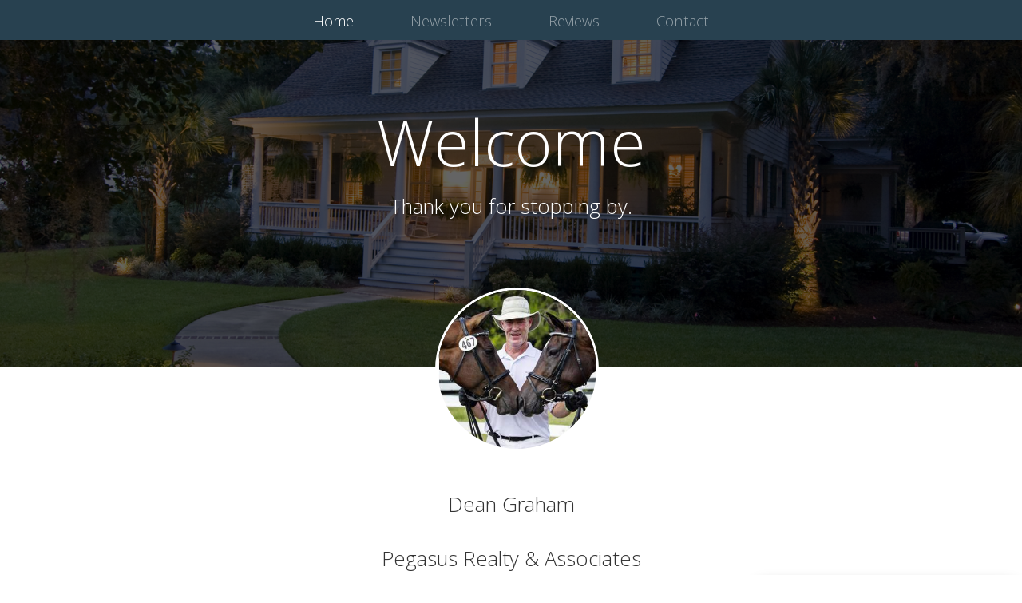

--- FILE ---
content_type: text/html;charset=UTF-8
request_url: https://www.deangrahamkiwirealtor.com/
body_size: 1747
content:
<!doctype html>
<html lang="en">
<head>
    <script>!function(e,t,a,n,g){e[n]=e[n]||[],e[n].push({"gtm.start":(new Date).getTime(),event:"gtm.js"});var m=t.getElementsByTagName(a)[0],r=t.createElement(a);r.async=!0,r.src="https://www.googletagmanager.com/gtm.js?id=GTM-W4ZR9MG",m.parentNode.insertBefore(r,m)}(window,document,"script","dataLayer")</script>
    <meta charset="utf-8">
    <link rel="shortcut icon" href="/resources/react/build/favicon.ico">
    <link rel="manifest" href="/resources/react/build/site.webmanifest">
    <meta property="og:image" content="https://www.deangrahamkiwirealtor.com/resources/images/share-images/news-board.png">
    <meta property="og:title" content="Home">
    <meta property="og:description" content="">
    <meta property="og:url" content="https://www.deangrahamkiwirealtor.com/">
    <meta property="fb:app_id" content="561591670558875">
    <meta name="msapplication-TileColor" content="#ffffff">
    <meta name="theme-color" content="#ffffff">
    <meta name="viewport" content="width=device-width,initial-scale=1,shrink-to-fit=no">
    <meta name="theme-color" content="#000000">
    <link rel="manifest" href="/resources/react/build/manifest.json">
    <link rel="stylesheet" href="https://use.fontawesome.com/releases/v5.3.1/css/all.css" crossorigin="anonymous">
    
    <link href="/resources/react/build/static/css/1.564c973c.chunk.css" rel="stylesheet">
    <link href="/resources/react/build/static/css/main.c40e82da.chunk.css" rel="stylesheet">
    <!-- OEK-1115 scss no longer working with newer node...
    <link href="/resources/css/1.chunk.css rel="stylesheet">
    <link href="/resources/css/main.chunk.css rel="stylesheet">
    -->

</head>
<body>
<noscript><iframe src="https://www.googletagmanager.com/ns.html?id=GTM-W4ZR9MG" height="0" width="0" style="display:none;visibility:hidden"></iframe></noscript>
<noscript>You need to enable JavaScript to run this app.</noscript>
<div id="root"></div>
<script>"serviceWorker"in navigator&&window.addEventListener("load",function(){navigator.serviceWorker.register("/service-worker.js")})</script><script src="https://code.jquery.com/jquery-3.3.1.slim.min.js" crossorigin="anonymous"></script><script src="https://cdnjs.cloudflare.com/ajax/libs/popper.js/1.14.3/umd/popper.min.js" crossorigin="anonymous"></script><script src="https://stackpath.bootstrapcdn.com/bootstrap/4.1.3/js/bootstrap.min.js" crossorigin="anonymous"></script><script>!function(f){function e(e){for(var r,t,n=e[0],o=e[1],u=e[2],i=0,l=[];i<n.length;i++)t=n[i],c[t]&&l.push(c[t][0]),c[t]=0;for(r in o)Object.prototype.hasOwnProperty.call(o,r)&&(f[r]=o[r]);for(s&&s(e);l.length;)l.shift()();return p.push.apply(p,u||[]),a()}function a(){for(var e,r=0;r<p.length;r++){for(var t=p[r],n=!0,o=1;o<t.length;o++){var u=t[o];0!==c[u]&&(n=!1)}n&&(p.splice(r--,1),e=i(i.s=t[0]))}return e}var t={},c={2:0},p=[];function i(e){if(t[e])return t[e].exports;var r=t[e]={i:e,l:!1,exports:{}};return f[e].call(r.exports,r,r.exports,i),r.l=!0,r.exports}i.m=f,i.c=t,i.d=function(e,r,t){i.o(e,r)||Object.defineProperty(e,r,{enumerable:!0,get:t})},i.r=function(e){"undefined"!=typeof Symbol&&Symbol.toStringTag&&Object.defineProperty(e,Symbol.toStringTag,{value:"Module"}),Object.defineProperty(e,"__esModule",{value:!0})},i.t=function(r,e){if(1&e&&(r=i(r)),8&e)return r;if(4&e&&"object"==typeof r&&r&&r.__esModule)return r;var t=Object.create(null);if(i.r(t),Object.defineProperty(t,"default",{enumerable:!0,value:r}),2&e&&"string"!=typeof r)for(var n in r)i.d(t,n,function(e){return r[e]}.bind(null,n));return t},i.n=function(e){var r=e&&e.__esModule?function(){return e.default}:function(){return e};return i.d(r,"a",r),r},i.o=function(e,r){return Object.prototype.hasOwnProperty.call(e,r)},i.p="/resources/react/build/";var r=window.webpackJsonp=window.webpackJsonp||[],n=r.push.bind(r);r.push=e,r=r.slice();for(var o=0;o<r.length;o++)e(r[o]);var s=n;a()}([])</script><script src="/resources/react/build/static/js/1.c9120702.chunk.js"></script><script src="/resources/react/build/static/js/main.4ea147b2.chunk.js"></script>
</body>
</html>

--- FILE ---
content_type: text/css;charset=UTF-8
request_url: https://www.deangrahamkiwirealtor.com/resources/react/build/static/css/main.c40e82da.chunk.css
body_size: 8462
content:
@import url(https://fonts.googleapis.com/css?family=Open+Sans:300,400);@import url(https://fonts.googleapis.com/icon?family=Material+Icons);@font-face{font-family:oe-icons;font-weight:400;font-style:normal;src:url(/resources/react/build/static/media/oe-icons.403b82d7.ttf) format("truetype"),url(/resources/react/build/static/media/oe-icons.04af36d1.woff) format("woff")}[class*=oe-icon],[class^=oe-icon]{font-family:oe-icons!important;font-style:normal;font-weight:400;font-feature-settings:normal;font-variant:normal;text-transform:none;line-height:1;font-size:25px;-webkit-font-smoothing:antialiased;-moz-osx-font-smoothing:grayscale}.oe-icon-rover:before{content:"\E900"}.oe-icon-question-line:before{content:"\E901"}.oe-icon-ban:before{content:"\E956"}.oe-icon-snowflake:before{content:"\E955"}.oe-icon-form-request-solid-circle:before{content:"\E936"}.oe-icon-form-request-solid:before{content:"\E954"}.oe-icon-contact-round-bottom:before{content:"\E902"}.oe-icon-rook:before{content:"\E964"}.oe-icon-eye:before{content:"\E963"}.oe-icon-eye-disable:before{content:"\E962"}.oe-icon-rook-circle:before{content:"\E961"}.oe-icon-new-circle:before{content:"\E960"}.oe-icon-crosshair:before{content:"\E951"}.oe-icon-video-circle:before{content:"\E952"}.oe-icon-search-circle:before{content:"\E950"}.oe-icon-chat-bubble-line-circle:before{content:"\E94F"}.oe-icon-new-subscriber-circle:before{content:"\E94E"}.oe-icon-consultation-circle:before{content:"\E94D"}.oe-icon-calculator-circle:before{content:"\E94C"}.oe-icon-review-cta-circle:before{content:"\E94B"}.oe-icon-apply-circle:before{content:"\E94A"}.oe-icon-estimate-circle:before{content:"\E949"}.oe-icon-social-share-circle:before{content:"\E948"}.oe-icon-chat-bubble-line:before{content:"\E946"}.oe-icon-box:before{content:"\E947"}.oe-icon-new-subscriber:before{content:"\E944"}.oe-icon-form-request:before{content:"\E945"}.oe-icon-page-circle:before{content:"\E943"}.oe-icon-home-circle:before{content:"\E93A"}.oe-icon-review-circle:before{content:"\E93B"}.oe-icon-newsletter-circle:before{content:"\E93C"}.oe-icon-home-report-circle:before{content:"\E93D"}.oe-icon-home-listing-circle:before{content:"\E93E"}.oe-icon-social-wall-circle:before{content:"\E93F"}.oe-icon-phone-conversation-circle:before{content:"\E940"}.oe-icon-message-circle:before{content:"\E941"}.oe-icon-pencil-circle:before{content:"\E942"}.oe-icon-box-circle:before{content:"\E937"}.oe-icon-snowflake-circle:before{content:"\E939"}.oe-icon-cta-home:before,.oe-icon-home:before{content:"\E938"}.oe-icon-linkedin-circle:before{content:"\E600"}.oe-icon-facebook-circle:before{content:"\E601"}.oe-icon-twitter-circle:before{content:"\E602"}.oe-icon-googleplus-circle:before{content:"\E603"}.oe-icon-instagram-circle:before{content:"\E604"}.oe-icon-foursquare-circle:before{content:"\E605"}.oe-icon-yelp-circle:before{content:"\E606"}.oe-icon-pinterest-circle:before{content:"\E607"}.oe-icon-linkedin-square:before{content:"\E608"}.oe-icon-facebook-square:before{content:"\E609"}.oe-icon-twitter-square:before{content:"\E60A"}.oe-icon-googleplus-square:before{content:"\E60B"}.oe-icon-instagram-square:before{content:"\E60C"}.oe-icon-foursquare-square:before{content:"\E60D"}.oe-icon-yelp-square:before{content:"\E60E"}.oe-icon-pinterest-square:before{content:"\E60F"}.oe-icon-typewriter-line:before{content:"\E610"}.oe-icon-calendar:before,.oe-icon-cta-calendar:before{content:"\E611"}.oe-icon-filter-line:before{content:"\E612"}.oe-icon-key-circle:before{content:"\E613"}.oe-icon-target:before{content:"\E614"}.oe-icon-thumbsup-circle:before{content:"\E615"}.oe-icon-palette:before{content:"\E616"}.oe-icon-drop:before{content:"\E617"}.oe-icon-cta-estimate:before,.oe-icon-estimate:before{content:"\E618"}.oe-icon-logo:before{content:"\E619"}.oe-icon-logo-circle:before{content:"\E61A"}.oe-icon-contacts-circle:before{content:"\E61B"}.oe-icon-speech-bubble-circle:before{content:"\E61C"}.oe-icon-star-circle:before{content:"\E61D"}.oe-icon-swatch:before{content:"\E61E"}.oe-icon-calendar-blank:before{content:"\E61F"}.oe-icon-cta-speech-bubble:before,.oe-icon-speech-bubble:before{content:"\E620"}.oe-icon-cta-star:before,.oe-icon-star:before{content:"\E621"}.oe-icon-apply:before,.oe-icon-cta-apply:before{content:"\E622"}.oe-icon-cta-home-line:before,.oe-icon-home-line:before{content:"\E623"}.oe-icon-consultation:before,.oe-icon-cta-consultation:before{content:"\E624"}.oe-icon-about:before,.oe-icon-cta-about:before{content:"\E625"}.oe-icon-cta-home-report:before,.oe-icon-home-report:before{content:"\E626"}.oe-icon-cta-social:before,.oe-icon-social:before{content:"\E627"}.oe-icon-cta-newsletter:before,.oe-icon-newsletter:before{content:"\E628"}.oe-icon-cta-envelope:before,.oe-icon-envelope:before{content:"\E629"}.oe-icon-calendar-alt:before,.oe-icon-cta-calendar-alt:before{content:"\E62A"}.oe-icon-cta-review:before,.oe-icon-review:before{content:"\E62B"}.oe-icon-calculator:before,.oe-icon-cta-calculator:before{content:"\E62C"}.oe-icon-digital-0:before{content:"\E62D"}.oe-icon-digital-2:before{content:"\E62E"}.oe-icon-digital-3:before{content:"\E62F"}.oe-icon-digital-4:before{content:"\E630"}.oe-icon-digital-5:before{content:"\E631"}.oe-icon-digital-6:before{content:"\E632"}.oe-icon-digital-7:before{content:"\E633"}.oe-icon-digital-8:before{content:"\E634"}.oe-icon-digital-9:before{content:"\E635"}.oe-icon-digital-1:before{content:"\E636"}.oe-icon-img:before{content:"\E637"}.oe-icon-img-frame:before{content:"\E638"}.oe-icon-text:before{content:"\E639"}.oe-icon-circle-check:before{content:"\E63A"}.oe-icon-circle:before{content:"\E63B"}.oe-icon-key:before{content:"\E800"}.oe-icon-user-circle:before{content:"\E801"}.oe-icon-add-dashed-circle:before{content:"\E802"}.oe-icon-globe:before{content:"\E803"}.oe-icon-globe-circle:before{content:"\E804"}.oe-icon-zillow-square:before{content:"\E805"}.oe-icon-yelp:before{content:"\E806"}.oe-icon-dashed-circle:before{content:"\E807"}.oe-icon-plus:before{content:"\E808"}.oe-icon-avvo:before{content:"\E809"}.oe-icon-zillow-circle:before{content:"\E903"}.oe-icon-bullhorn:before{content:"\E904"}.oe-icon-envelope-circle:before{content:"\E905"}.oe-icon-flame:before{content:"\E906"}.oe-icon-contact:before{content:"\E907"}.oe-icon-googleplus:before{content:"\E908"}.oe-icon-linkedin:before{content:"\E909"}.oe-icon-facebook:before{content:"\E90A"}.oe-icon-twitter:before{content:"\E90B"}.oe-icon-trophy:before{content:"\E90C"}.oe-icon-angle-left:before{content:"\E90D"}.oe-icon-angle-right:before{content:"\E90E"}.oe-icon-flame-circle:before{content:"\E90F"}.oe-icon-bullhorn-circle:before{content:"\E910"}.oe-icon-contact-circle:before{content:"\E911"}.oe-icon-trophy-circle:before{content:"\E912"}.oe-icon-ban-circle:before{content:"\E913"}.oe-icon-contacts:before{content:"\E914"}.oe-icon-zillow:before{content:"\E915"}.oe-icon-lawyers-circle:before{content:"\E916"}.oe-icon-flame-square:before{content:"\E917"}.oe-icon-tag-circle:before{content:"\E918"}.oe-icon-angieslist-circle:before{content:"\E919"}.oe-icon-trulia-circle:before{content:"\E91A"}.oe-icon-youtube-circle:before{content:"\E91B"}.oe-icon-youtube:before{content:"\E91C"}.oe-icon-phone-circle:before{content:"\E91D"}.oe-icon-calendar-circle:before{content:"\E91E"}.oe-icon-info-circle:before{content:"\E91F"}.oe-icon-avvo-circle:before{content:"\E920"}.oe-icon-frankenstein:before{content:"\E921"}.oe-icon-question-circle:before{content:"\E922"}.oe-icon-caret-down:before{content:"\E923"}.oe-icon-caret-up:before{content:"\E924"}.oe-icon-gear:before{content:"\E925"}.oe-icon-filter:before{content:"\E926"}.oe-icon-sort-list:before{content:"\E927"}.oe-icon-sort-grid:before{content:"\E928"}.oe-icon-sort-data:before{content:"\E929"}.oe-icon-search:before{content:"\E92A"}.oe-icon-readychat:before{content:"\E92B"}.oe-icon-chat-bubble:before{content:"\E92C"}.oe-icon-flag-circle:before{content:"\E92D"}.oe-icon-transcript-line:before{content:"\E92E"}.oe-icon-transcript:before{content:"\E92F"}.oe-icon-ellipsis-circle:before{content:"\E930"}.oe-icon-times-circle:before{content:"\E931"}.oe-icon-check-circle-line:before{content:"\E932"}.oe-icon-ellipsis:before{content:"\E933"}.oe-icon-yeild:before{content:"\E934"}.oe-icon-circle-line:before{content:"\E935"}.oe-icon-check:before{content:"\E953"}.oe-icon-realtor-circle:before{content:"\E957"}.oe-icon-realtor:before{content:"\E958"}.oe-icon-google-my-business:before{content:"\E959"}.oe-icon-google-my-business-circle:before{content:"\E95A"}.oe-icon-google-my-business-square:before{content:"\E95B"}:root{--footer-bg:#28414f;--link-blue:#3fa9f5;--soft-black:#333;--btn-green:#61d69c;--social-wall-header-gray:#8b99a7;--twitter:#00bfff;--linkedin:#1e90ff;--google-instagram:#ff4500;--facebook:#0000cd}*{box-sizing:border-box;padding:0;margin:0}body{padding-top:2.9rem;font-display:swap;font-family:Open Sans,sans-serif;font-weight:300;color:#333;color:var(--soft-black);-webkit-font-smoothing:antialiased;-moz-osx-font-smoothing:grayscale}.grecaptcha-badge{visibility:hidden}button{border-radius:2px}.company-globe-blog{color:#00008b}.bg-dark{background-color:#333!important;background-color:var(--soft-black)!important}.address-item{font-weight:400}.address-item.email a,.address-item.phone a{color:#fff;text-decoration:none}.address-item.email a:hover,.address-item.phone a:hover{text-decoration:underline}.address-item.icons span a{text-decoration:none}.success-link.phone a{color:#000;text-decoration:none}.oe-icon-avvo,.oe-icon-facebook-circle,.oe-icon-facebook-square,.oe-icon-foursquare-circle,.oe-icon-foursquare-square,.oe-icon-globe,.oe-icon-google-my-business,.oe-icon-google-my-business-circle,.oe-icon-google-my-business-square,.oe-icon-googleplus-circle,.oe-icon-googleplus-square,.oe-icon-instagram-circle,.oe-icon-instagram-square,.oe-icon-lawyers-circle,.oe-icon-linkedin-circle,.oe-icon-linkedin-square,.oe-icon-pencil-circle,.oe-icon-pinterest-circle,.oe-icon-pinterest-square,.oe-icon-realtor-circle,.oe-icon-twitter-circle,.oe-icon-twitter-square,.oe-icon-yelp-circle,.oe-icon-yelp-square,.oe-icon-youtube,.oe-icon-zillow-circle,.oe-icon-zillow-square{font-size:1.35em}.app{overflow:hidden}.navbar{padding:.22rem 1rem;-webkit-font-smoothing:auto}ul.navbar-nav li{margin:0 1.5em;font-size:1.15em}.dropdown-menu{border:none}.dropdown-menu :hover{background-color:initial!important}.dropdown-menu a{color:#8b99a7;color:var(--social-wall-header-gray);text-decoration:none}.dropdown-menu p :hover{color:#cacaca}.spinner{height:1000px}img.logo{max-width:25%}.header-overlay{background:-webkit-gradient(linear,left top,left bottom,from(rgba(0,0,0,.6)),to(rgba(0,0,0,.6)));background:linear-gradient(rgba(0,0,0,.6),rgba(0,0,0,.6));background-size:cover}.hero-large{color:#fff;background-color:#28414f;background-color:var(--footer-bg);background-size:cover;background-position:50% 37%;background-repeat:no-repeat}.hero-large,.hero-large-overlay{min-height:460px}.hero-small{padding-top:15px;color:#fff;background-color:#28414f;background-color:var(--footer-bg);background-size:cover;background-position:50% 37%;background-repeat:no-repeat;text-transform:capitalize}.hero-small,.hero-small-overlay{min-height:380px}.greeting{margin-top:49px;padding:0 10%}.greeting.no-headshot{margin-top:90px}.greeting h1{margin:80px 0 0}.greeting p{padding-top:15px;font-size:1.6rem;margin-bottom:120px}.header-small{margin-bottom:33px}.header-small-greeting{margin-top:50px;text-shadow:1px 1px 5px #000}.header-small-greeting p{font-size:1.6rem;margin-bottom:150px}.hero-large h1{font-size:5em;font-weight:300}.header-info{font-size:1.6em;font-weight:300;line-height:1.5;padding:38px 0 0}.header-info p{margin:10px auto 30px}.header-info p.client-company{margin-bottom:10px}.hero-small h1{font-size:5em;font-weight:300}.header-large .headshot-image img{height:205px;width:205px;margin-top:-100px}.header-large .headshot-image img,.headshot-image img{border-radius:50%;border:3px solid #fff;position:relative}.headshot-image img{height:120px;width:120px;margin-top:-50px;left:7px}.footer{background-color:#28414f;background-color:var(--footer-bg);color:#fff;padding:20px;font-size:.95em}.footer .col-sm-4{display:flex}.footer .vcard{margin:0 auto;max-width:100%}.footer .footer-nav-links,.footer .footer-subscribe{margin:0 auto}.footer .address{line-height:1.7}.footer .icons a{color:#fff;margin-right:8px}.footer .icons a:hover{color:grey}.footer-nav-links li{list-style-type:none;line-height:1.8}.footer-nav-links li a{font-weight:400;text-decoration:none;color:#fff}.footer-nav-links li a:hover{color:grey}.footer label{font-size:12px}.footer-subscribe{width:90%}.footer .subscribe-btn{border-radius:2px;background-color:#5e9dc2;color:#fff;text-transform:uppercase}.footer input::-webkit-input-placeholder{font-size:12px;color:grey;opacity:.5}.footer input::-moz-placeholder{font-size:12px;color:grey;opacity:.5}.footer input::-ms-input-placeholder{font-size:12px;opacity:.5}.footer input::placeholder{font-size:12px;color:grey;opacity:.5}.footer input::-ms-input-placeholder{color:grey}.footer .disclaimer-cert-container{font-size:1.2em}.footer-sub input{min-width:100%;max-width:100%;height:2.7em}.footer-sub input::-webkit-input-placeholder{font-size:14px;color:#000;padding-left:5px}.footer-sub input::-moz-placeholder{font-size:14px;color:#000;padding-left:5px}.footer-sub input::-ms-input-placeholder{font-size:14px;color:#000;padding-left:5px}.footer-sub input::placeholder{font-size:14px;color:#000;padding-left:5px}.footer-sub label{font-weight:400;font-size:1em;display:block}.footer-sub-btn button{padding:7px 20px;float:right}.footer-sub-error{max-width:100%;padding-left:5px;font-weight:400;line-height:2em}.footer-sub-form{max-width:100%}.subhead{margin-bottom:40px}.subhead h2{font-size:2em;font-weight:300;color:#333;color:var(--soft-black);margin-bottom:40px}.subhead .contact-me-btn,.subhead button{display:block;font-size:1.4em;font-weight:300;height:55px;width:340px;color:#fff;border-radius:0;border:none;background-color:#f6754e;margin-bottom:40px;box-shadow:0 0 4px grey;cursor:pointer}.subhead .contact-me-btn{font-weight:400;text-decoration:none;padding:10px;-webkit-transition:all .2s ease-in-out;transition:all .2s ease-in-out}.subhead .contact-me-btn:focus,.subhead .contact-me-btn:hover{background-color:rgba(246,117,78,.9);color:#3b3b3b}.subhead .about-img{width:70%;padding:84px 0 45px}.subhead .about-img img{max-width:100%;max-height:-webkit-fit-content;max-height:-moz-fit-content;max-height:fit-content}.subhead .logo-img img{width:100%}.subhead .arrow{height:23px;width:23px;border-right:3px solid #e6e6e6;border-bottom:3px solid #e6e6e6;margin:0 auto 60px;-webkit-transform:rotate(35deg) skew(-20deg);transform:rotate(35deg) skew(-20deg)}.subhead .bio div{font-size:1.3em;width:70%}.subscribe-subhead{margin-bottom:50px}.subscribe-subhead h2{font-size:2em;font-weight:300;color:#333;color:var(--soft-black);margin-bottom:10px}.contact-cta p.pagelink,.header-links-component p.pagelink{display:inline-block;padding:0 15px;font-size:1.1em;line-height:2.5}.header-links-component div.pagelink:nth-child(odd),.header-links-component p.pagelink:nth-child(odd){padding:0}.header-links-component div.pagelink,.header-links-component p.pagelink a{font-weight:400;color:#3fa9f5;color:var(--link-blue);cursor:pointer}.header-links-component div.pagelink{display:inline-block;padding:0 15px;font-size:1.1em}.header-links-component div.pagelink:hover{text-decoration:underline}.header-links-component span.divider{height:100%;border:1px solid #3fa9f5;border:1px solid var(--link-blue);padding:0}.card-body img.card-logo{margin:-30px 10px 0 0;width:80px}.star-rating{display:inline-block;margin-bottom:25px;margin-left:10px}.star-rating i.fas{color:#87ceeb;border:#d3d3d3}.star-rating i.far{color:#d3d3d3}.review-card{margin-bottom:30px}.review-card p.review-text{min-height:100px}.review-card p.reviewer-info{margin-right:35px}.modal .card-body p,.review-card p{font-size:.85em}.modal .card-body .review-date,.modal .card-body p.reviewer-info,.review-card .review-date,.review-card p.reviewer-info{font-size:.85em;font-weight:400;margin-bottom:0}.newsletters .home-page{margin-bottom:165px}.newsletters .card{padding:10px}.newsletters .card-body{padding:20px 0}.newsletters .card-img-top{margin-bottom:0}.newsletters .card-body h3{font-size:1em}.newsletters .card-body .card-text-more{margin-bottom:0}.newsletters .card-body p.card-text-main{min-height:80px}.newsletters .card .card-footer{border:1px solid rgba(0,0,0,.125)}.newsletters .card-footer small,.newsletters .card-footer span{display:inline-block}span.read-more{font-size:.85em;font-weight:400}.google-map{color:#fff;background-image:url(/react/build/static/media/google-map.20be2801.png);background-color:#28414f;background-color:var(--footer-bg);min-height:480px;background-position:50% 37%;background-repeat:no-repeat}#map{height:30vh;width:100vw}body,html{height:100%;margin:0;padding:0}.newsletters .news-page{margin-bottom:40px}.contact-cta .cta-contact-link,.contact-cta a.cta-contact-link{display:inline-block;margin:5px 0;padding:0 20px;font-weight:400;font-size:1.3em;line-height:2.5;border:none;color:#3fa9f5;color:var(--link-blue);cursor:pointer}.contact-cta a.cta-contact-link:hover{text-decoration:none}button.cta-contact-link{background-color:#fff}.contact-cta span.divider{height:100%;border:1px solid #3fa9f5;border:1px solid var(--link-blue);padding:0}.contact-icon{padding-right:7px}.newsletter-social-row{font-size:2.6em}.pinterest-icon{color:#ba0918}.youtube-icon{color:red}.yelp-icon{color:#ad0707}.foursquare-icon{color:#fc5677}.zillow-icon{color:#0075e3}.avvo-icon{color:#00457a}.lawyerscircle-icon{color:#8fc7f2}.realtorscircle-icon{color:#f21d32}.twitter-icon{color:#00bfff;color:var(--twitter)}.linkedin-icon{color:#1e90ff;color:var(--linkedin)}.googleplus-icon{color:#ff4500;color:var(--google-instagram)}.facebook-icon{color:#0000cd;color:var(--facebook)}.instagram-icon{color:#ff4500;color:var(--google-instagram)}.single-newsletter-image{width:100%}.campaign-content table{margin:0 auto}.social-wall-header{margin-left:200px;color:#8b99a7;color:var(--social-wall-header-gray)}.modal.show .modal-dialog{margin-top:50px}.modal-body .headshot-image img{height:85px;width:85px}.modal #materialize .submit-btn-wrapper{margin-bottom:0}.modal-overlay-div{position:fixed;top:0;right:0;bottom:0;left:0;height:100%;width:100%;z-index:1000;background-color:rgba(0,0,0,.65)}.modal-dialog-div{position:relative;outline:0;width:auto;display:inline-block;vertical-align:middle;box-sizing:border-box;max-width:520px;cursor:default;border-radius:4px}@-webkit-keyframes modal{0%{top:-150px;opacity:0}to{top:0;opacity:1}}@keyframes modal{0%{top:-150px;opacity:0}to{top:0;opacity:1}}.modal-global .modal-body{padding-bottom:0}.modal-global .card-body{text-align:left}.modal-global .review-card{padding:0}.modal-global .header-info p.client-name{font-size:1.2em;line-height:1.2}.modal-global .headshot-image img{margin-top:-60px;left:22px}.modal-global p.review-text{min-height:100px}.reviews .review-card .card{cursor:pointer}.reviews .review-card .card:hover{box-shadow:0 0 3px #9e9e9e}.leave-review-button{margin:0 auto}.modal .review-date,.modal p.reviewer-info{font-size:.85em;font-weight:400}.subhead button.videos-contact-btn{background-color:#61d69c}.video-iframe iframe{margin-bottom:55px}.required-fields{margin:5px 0 8px 220px}.md-form .react-datepicker-wrapper,.md-form .react-datepicker-wrapper .react-datepicker__input-container,.md-form .react-datepicker-wrapper .react-datepicker__input-container input{width:100%}.md-form .react-datepicker-wrapper{border-bottom:1.1px solid #999}.md-form .modal-form .form-group{margin:10px 0}.md-form .modal-form .header-info p.client-name{margin-bottom:10px}.md-form .modal-form .modal-section-message{margin-bottom:0}.md-form .modal-form .general-inquiry{margin-top:20px}.md-form .modal-star-rating{position:relative;left:50%;margin-left:-97px}.md-form .form-group.modal-email{display:block;width:100%}.md-form .button-container{text-align:center}.md-form .chat-form .form-group{margin:50px 0}.md-form .contact-form-container{width:60%}.md-form .form-group.chat-message-field,.md-form .form-group.chat-phone-field,.md-form .form-group.chat-text-field{margin:6px 0;display:block;width:100%}.md-form .form-group.chat-message-field p.danger,.md-form .form-group.chat-phone-field p.danger,.md-form .form-group.chat-text-field p.danger{margin-bottom:0}.md-form .recaptcha-container{position:relative;left:50%;margin-left:-160px}.md-form .recaptcha-chat-container{position:relative;left:50%;margin-left:-152px}.md-form .hidden{display:none}.md-form p.error.danger{color:red}.md-form fieldset{margin:0 0 3rem;padding:0;border:none}.md-form .form-subhead{font-size:1.6em;font-weight:300;margin-bottom:1.5em}.md-form .form-group.feedback,.md-form .form-group.general-inquiry,.md-form .form-group.google-address,.md-form .form-group.referrer-message,.md-form .form-group.review-form-modal{display:block;width:100%;border:1px solid #999;border-radius:.5em}.md-form .form-group.referrer-email{display:block}.md-form .form-group,.md-form .form-radio{position:relative;display:inline-block;width:50%;padding:0 15px;margin-top:2rem;margin-bottom:2rem;text-align:left}.md-form .form-inline>.btn,.md-form .form-inline>.form-group{display:inline-block;margin-bottom:0}.md-form .form-help{margin-top:.125rem;margin-left:.125rem;color:#b3b3b3;font-size:.8rem}.md-form .checkbox .form-help,.md-form .form-group .form-help,.md-form .form-radio .form-help{position:absolute;width:100%}.md-form .checkbox .form-help{position:relative;margin-bottom:1rem}.md-form .form-radio .form-help{padding-top:.25rem;margin-top:-1rem}.md-form .form-group input{height:1.9rem}.md-form .form-group textarea{resize:none}.md-form .form-group select{width:100%;font-size:1rem;height:1.9rem;padding:.125rem .125rem .0625rem;background:none;border:none;line-height:1.6;box-shadow:none}.md-form .form-group .control-label{position:absolute;top:.25rem;pointer-events:none;padding-left:.125rem;color:#b3b3b3;font-size:1rem;font-weight:400;-webkit-transition:all .28s ease;transition:all .28s ease}.md-form .form-group.chat-message-field .control-label{padding-top:8px}.md-form .form-group .bar{position:relative;border-bottom:1.1px solid #999;display:block}.md-form .form-group .bar:before{content:"";height:.125rem;width:0;left:50%;bottom:-.0625rem;position:absolute;background:#337ab7;-webkit-transition:left .28s ease,width .28s ease;transition:left .28s ease,width .28s ease;z-index:2}.md-form .form-group input,.md-form .form-group textarea{display:block;background:none;padding:.125rem .125rem .0625rem;font-size:1rem;border-width:0;border-color:transparent;line-height:1.9;width:100%;color:transparent;-webkit-transition:all .28s ease;transition:all .28s ease;box-shadow:none}.md-form .form-group input[type=file]{line-height:1}.md-form .form-group input[type=file]~.bar{display:none}.md-form .form-group input.form-file,.md-form .form-group input.has-value,.md-form .form-group input:focus,.md-form .form-group input:valid,.md-form .form-group select,.md-form .form-group textarea.form-file,.md-form .form-group textarea.has-value,.md-form .form-group textarea:focus,.md-form .form-group textarea:valid{color:#333}.md-form .form-group input.form-file~.control-label,.md-form .form-group input.has-value~.control-label,.md-form .form-group input:focus~.control-label,.md-form .form-group input:valid~.control-label,.md-form .form-group select~.control-label,.md-form .form-group textarea.form-file~.control-label,.md-form .form-group textarea.has-value~.control-label,.md-form .form-group textarea:focus~.control-label,.md-form .form-group textarea:valid~.control-label{font-size:.8rem;color:grey;top:-1rem;left:0}.md-form .form-group.general-inquiry input.form-file~.control-label,.md-form .form-group.general-inquiry input.has-value~.control-label,.md-form .form-group.general-inquiry input:focus~.control-label,.md-form .form-group.general-inquiry input:valid~.control-label,.md-form .form-group.general-inquiry select~.control-label,.md-form .form-group.general-inquiry textarea.form-file~.control-label,.md-form .form-group.general-inquiry textarea.has-value~.control-label,.md-form .form-group.general-inquiry textarea:focus~.control-label,.md-form .form-group.general-inquiry textarea:valid~.control-label,.md-form .form-group.referrer-message input.form-file~.control-label,.md-form .form-group.referrer-message input.has-value~.control-label,.md-form .form-group.referrer-message input:focus~.control-label,.md-form .form-group.referrer-message input:valid~.control-label,.md-form .form-group.referrer-message select~.control-label,.md-form .form-group.referrer-message textarea.form-file~.control-label,.md-form .form-group.referrer-message textarea.has-value~.control-label,.md-form .form-group.referrer-message textarea:focus~.control-label,.md-form .form-group.referrer-message textarea:valid~.control-label{font-size:.8rem;color:grey;top:-1.5rem;left:0}.md-form .form-group input:focus,.md-form .form-group select:focus,.md-form .form-group textarea:focus{outline:none}.md-form .form-group.general-inquiry input:focus~.control-label,.md-form .form-group.general-inquiry select:focus~.control-label,.md-form .form-group.general-inquiry textarea:focus~.control-label,.md-form .form-group.referrer-message input:focus~.control-label,.md-form .form-group.referrer-message select:focus~.control-label,.md-form .form-group.referrer-message textarea:focus~.control-label,.md-form .form-group input:focus~.control-label,.md-form .form-group select:focus~.control-label,.md-form .form-group textarea:focus~.control-label{color:#337ab7}.md-form .form-group input:focus~.bar:before,.md-form .form-group select:focus~.bar:before,.md-form .form-group textarea:focus~.bar:before{width:100%;left:0}.md-form .checkbox label,.md-form .form-radio label{position:relative;cursor:pointer;padding-left:2rem;text-align:left;color:#333;display:block}.md-form .checkbox input,.md-form .form-radio input{width:auto;opacity:0;position:absolute;left:0}.md-form p.recruiting-date-time-control-label{margin-top:-26px}.md-form p.date-time-control-label,.md-form p.recruiting-date-time-control-label{font-weight:400;min-height:25px;font-size:.8rem;color:grey;top:-1rem;left:0;margin-bottom:0}.md-form .radio{display:inline-block;margin-bottom:1rem}.md-form .form-radio label{display:inline-block;margin:0 5px}.md-form .radio .helper{position:absolute;left:-.25rem;cursor:pointer;display:block;font-size:1rem;-webkit-user-select:none;-moz-user-select:none;-ms-user-select:none;user-select:none;color:#999}.md-form .radio .helper:after,.md-form .radio .helper:before{content:"";position:absolute;left:0;top:0;margin:.25rem;width:1rem;height:1rem;-webkit-transition:-webkit-transform .28s ease;transition:-webkit-transform .28s ease;transition:transform .28s ease;transition:transform .28s ease,-webkit-transform .28s ease;border-radius:50%;border:.125rem solid}.md-form .radio .helper:after{-webkit-transform:scale(0);transform:scale(0);background-color:#337ab7;border-color:#337ab7}.md-form .radio label:hover .helper{color:#337ab7}.md-form .radio input:checked~.helper:after{-webkit-transform:scale(.5);transform:scale(.5)}.md-form .radio input:checked~.helper:before{color:#337ab7}.md-form .checkbox{margin-top:3rem;margin-bottom:2rem;width:40%}.md-form .checkbox .helper{color:#999;position:absolute;top:0;left:0;width:1rem;height:1rem;z-index:0;margin-top:4px;border:.125rem solid;border-radius:.0625rem;-webkit-transition:border-color .28s ease;transition:border-color .28s ease}.md-form .checkbox .helper:after,.md-form .checkbox .helper:before{position:absolute;height:0;width:.2rem;background-color:#337ab7;display:block;-webkit-transform-origin:left top;transform-origin:left top;border-radius:.25rem;content:"";-webkit-transition:opacity .28s ease,height 0s linear .28s;transition:opacity .28s ease,height 0s linear .28s;opacity:0}.md-form .checkbox .helper:before{top:.65rem;left:.38rem;-webkit-transform:rotate(-135deg);transform:rotate(-135deg);box-shadow:0 0 0 .0625rem #fff}.md-form .checkbox .helper:after{top:.3rem;left:0;-webkit-transform:rotate(-45deg);transform:rotate(-45deg)}.md-form .checkbox input:checked~.helper,.md-form .checkbox label:hover .helper{color:#337ab7}.md-form .checkbox input:checked~.helper:after,.md-form .checkbox input:checked~.helper:before{opacity:1;-webkit-transition:height .28s ease;transition:height .28s ease}.md-form .checkbox input:checked~.helper:after{height:.5rem}.md-form .checkbox input:checked~.helper:before{height:1.2rem;-webkit-transition-delay:.28s;transition-delay:.28s}.md-form .checkbox+.checkbox{margin-top:1rem}.md-form .has-error.checkbox .form-help,.md-form .has-error.checkbox .helper,.md-form .has-error.form-group .control-label.control-label,.md-form .has-error.form-group .form-help,.md-form .has-error.form-group .helper,.md-form .has-error.form-radio .form-help,.md-form .has-error.form-radio .helper,.md-form .has-error .legend.legend,.md-form .has-error.radio .form-help,.md-form .has-error.radio .helper{color:#d9534f}.md-form .has-error .bar:before{background:#d9534f;left:0;width:100%}.md-form .button{position:relative;background:currentColor;border:1px solid;font-size:1.1rem;color:#4f93ce;margin:3rem 0;padding:.75rem 3rem;cursor:pointer;-webkit-transition:background-color .28s ease,color .28s ease,box-shadow .28s ease;transition:background-color .28s ease,color .28s ease,box-shadow .28s ease;overflow:hidden;box-shadow:0 2px 2px 0 rgba(0,0,0,.14),0 3px 1px -2px rgba(0,0,0,.2),0 1px 5px 0 rgba(0,0,0,.12)}.md-form .button span{color:#fff;position:relative;z-index:1}.md-form .button:before{content:"";position:absolute;background:#071017;border:50vh solid #1d4567;width:30vh;height:30vh;border-radius:50%;display:block;top:50%;left:50%;z-index:0;opacity:1;-webkit-transform:translate(-50%,-50%) scale(0);transform:translate(-50%,-50%) scale(0)}.md-form .button:hover{color:#337ab7;box-shadow:0 6px 10px 0 rgba(0,0,0,.14),0 1px 18px 0 rgba(0,0,0,.12),0 3px 5px -1px rgba(0,0,0,.2)}.md-form .button:active:before,.md-form .button:focus:before{-webkit-transition:opacity .28s ease .364s,-webkit-transform 1.12s ease;transition:opacity .28s ease .364s,-webkit-transform 1.12s ease;transition:transform 1.12s ease,opacity .28s ease .364s;transition:transform 1.12s ease,opacity .28s ease .364s,-webkit-transform 1.12s ease;-webkit-transform:translate(-50%,-50%) scale(1);transform:translate(-50%,-50%) scale(1);opacity:0}.md-form .button:focus{outline:none}@media screen and (max-width:576px){.md-form .form-group,.md-form .form-radio{position:relative;display:block;width:100%;margin:10px 0}.md-form .form-group.field-type-select{margin-top:20px}.md-form .submit-btn-wrapper p{font-size:.85em}.md-form p.recruiting-date-time-control-label{margin-top:0}}.contact-btn{border-radius:2px;color:#fff;background-color:#61d69c;box-shadow:0 0 4px grey}.form-context-msg{font-size:1.2em;font-weight:300;margin-bottom:1.5em}.check_mark{width:80px;height:130px;margin:0 auto}button{cursor:pointer;margin-left:15px}.hide{display:none}.sa-icon{width:80px;height:80px;border:4px solid grey;border-radius:40px;border-radius:50%;margin:20px auto;padding:0;position:relative;box-sizing:initial}.sa-icon.sa-success{border-color:#4caf50}.sa-icon.sa-success:after,.sa-icon.sa-success:before{content:"";border-radius:40px;border-radius:50%;position:absolute;width:60px;height:120px;background:#fff;-webkit-transform:rotate(45deg);transform:rotate(45deg)}.sa-icon.sa-success:before{border-radius:120px 0 0 120px;top:-7px;left:-33px;-webkit-transform:rotate(-45deg);transform:rotate(-45deg);-webkit-transform-origin:60px 60px;transform-origin:60px 60px}.sa-icon.sa-success:after{border-radius:0 120px 120px 0;top:-11px;left:30px;-webkit-transform:rotate(-45deg);transform:rotate(-45deg);-webkit-transform-origin:0 60px;transform-origin:0 60px}.sa-icon.sa-success .sa-placeholder{width:80px;height:80px;border:4px solid rgba(76,175,80,.5);border-radius:40px;border-radius:50%;box-sizing:initial;position:absolute;left:-4px;top:-4px;z-index:2}.sa-icon.sa-success .sa-fix{width:5px;height:90px;background-color:#fff;position:absolute;left:28px;top:8px;z-index:1;-webkit-transform:rotate(-45deg);transform:rotate(-45deg)}.sa-icon.sa-success.animate:after{-webkit-animation:rotatePlaceholder 4.25s ease-in;animation:rotatePlaceholder 4.25s ease-in}.sa-icon.sa-success{border-color:transparent\9}.sa-icon.sa-success .sa-line.sa-tip{-ms-transform:rotate(45deg)\9}.sa-icon.sa-success .sa-line.sa-long{-ms-transform:rotate(-45deg)\9}.animateSuccessTip{-webkit-animation:animateSuccessTip .75s;animation:animateSuccessTip .75s}.animateSuccessLong{-webkit-animation:animateSuccessLong .75s;animation:animateSuccessLong .75s}@-webkit-keyframes animateSuccessLong{0%{width:0;right:46px;top:54px}65%{width:0;right:46px;top:54px}84%{width:55px;right:0;top:35px}to{width:47px;right:8px;top:38px}}@-webkit-keyframes animateSuccessTip{0%{width:0;left:1px;top:19px}54%{width:0;left:1px;top:19px}70%{width:50px;left:-8px;top:37px}84%{width:17px;left:21px;top:48px}to{width:25px;left:14px;top:45px}}@keyframes animateSuccessTip{0%{width:0;left:1px;top:19px}54%{width:0;left:1px;top:19px}70%{width:50px;left:-8px;top:37px}84%{width:17px;left:21px;top:48px}to{width:25px;left:14px;top:45px}}@keyframes animateSuccessLong{0%{width:0;right:46px;top:54px}65%{width:0;right:46px;top:54px}84%{width:55px;right:0;top:35px}to{width:47px;right:8px;top:38px}}.sa-icon.sa-success .sa-line{height:5px;background-color:#4caf50;display:block;border-radius:2px;position:absolute;z-index:2}.sa-icon.sa-success .sa-line.sa-tip{width:25px;left:14px;top:46px;-webkit-transform:rotate(45deg);transform:rotate(45deg)}.sa-icon.sa-success .sa-line.sa-long{width:47px;right:8px;top:39px;-webkit-transform:rotate(-45deg);transform:rotate(-45deg)}.submitSuccessMessage{word-break:"normal"}@-webkit-keyframes rotatePlaceholder{0%{transform:rotate(-45deg);-webkit-transform:rotate(-45deg)}5%{transform:rotate(-45deg);-webkit-transform:rotate(-45deg)}12%{transform:rotate(-405deg);-webkit-transform:rotate(-405deg)}to{transform:rotate(-405deg);-webkit-transform:rotate(-405deg)}}@keyframes rotatePlaceholder{0%{transform:rotate(-45deg);-webkit-transform:rotate(-45deg)}5%{transform:rotate(-45deg);-webkit-transform:rotate(-45deg)}12%{transform:rotate(-405deg);-webkit-transform:rotate(-405deg)}to{transform:rotate(-405deg);-webkit-transform:rotate(-405deg)}}.chat-window{height:29.7rem;box-shadow:0 0 20px grey;bottom:-490px;right:10px;z-index:9998;-webkit-animation-delay:2s;animation-delay:2s;-webkit-animation-name:chat-popup;animation-name:chat-popup;-webkit-animation-fill-mode:forwards;animation-fill-mode:forwards}.chat-window,.slide-in-form{border:none;width:20rem;position:fixed;-webkit-animation-duration:2s;animation-duration:2s}.slide-in-form{height:25.7rem;bottom:5px;right:-340px;z-index:9999;-webkit-animation-name:slide-in;animation-name:slide-in;-webkit-animation-fill-mode:forwards;animation-fill-mode:forwards}.slide-in-form .card-body{padding:0 10px 10px}@-webkit-keyframes chat-popup{0%{bottom:-478px}to{bottom:5px}}@keyframes chat-popup{0%{bottom:-478px}to{bottom:5px}}@-webkit-keyframes slide-in{0%{right:-340px}to{right:10px}}@keyframes slide-in{0%{right:-340px}to{right:10px}}@-webkit-keyframes fade-in{0%{opacity:0}to{opacity:1}}@keyframes fade-in{0%{opacity:0}to{opacity:1}}.chat-window .card-body{padding:0}p.chat-disclaimer{font-size:10px}.chat-card .card-header{background-color:#3fa9f5;background-color:var(--link-blue);color:#fff}.chat-card .card-header button{color:#fff}.chat-card .card-body .chat-image img{height:65px;width:65px;border-radius:50%}.chat-card .card-body .chat-header{margin:16px}.chat-card .card-body .chat-form-header,.chat-card .card-body .chat-header{font-size:.85rem;font-weight:500;padding:0}.chat-card .card-body .chat-header-no-image{font-size:.85rem;font-weight:500;margin:25px 18px;padding:0}.chat-card .card-body .chat-image-heading{margin:0;height:130px}.chat-card .card-body .chat-textarea{margin-top:10px;line-height:1.5}.chat-card .card-body .chat{height:245px;font-weight:500;overflow:auto}.chat-card .card-body .chat-input button{background-color:#3fa9f5;background-color:var(--link-blue);color:#fff;margin:0}.chat-success{line-height:1.5;opacity:0;-webkit-animation-name:fade-in;animation-name:fade-in;-webkit-animation-duration:1s;animation-duration:1s;-webkit-animation-fill-mode:forwards;animation-fill-mode:forwards}.chat-close-btn{border-radius:2px;color:#fff;background-color:#3fa9f5;background-color:var(--link-blue);box-shadow:0 0 4px grey}.unsubscribe-form{width:350px;font-size:1.1em}.unsubscribe-form label{padding-left:10px}.unsubscribe-btn{background-color:#61d69c;border:none}.form-group.unsubscribe-hidden{display:block;width:42%}.form-group.unsubscribe-hidden input,.form-group.unsubscribe-hidden textarea{width:100%;height:28px;padding-top:0}.form-group.resub{width:42%}.form-group.resub,.resub-btn{display:inline-block}.resub-btn button{margin-bottom:5px}.custom-container{width:65%;margin:0 auto}.custom-layout{margin:55px 0 50px}.text-layout{margin:35px 0 70px}.custom-layout img{max-width:100%;height:auto}.text-only{width:97%}.custom-right{padding-left:18px}.feedback-success-img{margin:35px 0 30px}.feedback-success-img .feedback-headshot-image img{height:205px;width:205px;border-radius:50%;border:3px solid #fff}.feedback-headshot-image img{height:120px;width:120px;border-radius:50%;border:3px solid #fff}.success{margin-top:110px}.success-links-component span.divider{height:60%;border:1px solid #9eabb8;padding-top:5px;display:inline-block}.success-links-component p.pagelink{display:inline-block;padding:0 4px;margin-bottom:0}.social-link a{text-decoration:none;font-size:1.5rem}.kwr-content{width:73%;font-size:1.3rem}.kwr-heading{margin:50px 0}.kwr-heading h1{font-size:2.1rem}.kwr-button{display:block;font-size:1.4em;height:50px;width:180px;color:#fff;border-radius:.25rem;border:none;background-color:#f6754e;margin-bottom:40px;font-weight:400;padding:8px;-webkit-transition:all .2s ease-in-out;transition:all .2s ease-in-out}.kwr-button-container a:hover{background-color:rgba(246,117,78,.9);color:#3b3b3b;text-decoration:none}.not-supported-heading h1{font-size:4.9rem;margin:110px 0 15px}.not-supported-heading h6{font-size:1.5rem;margin-bottom:70px}.not-supported-heading p{font-size:1.25rem;font-weight:500}.not-supported-image{margin-bottom:87px}.not-supported-image img{max-width:60%}@media screen and (max-width:768px){.subhead .about-img{width:100%;padding:42px 0 25px}.success-links-component p.pagelink:nth-child(2n){display:none}.success-links-component p.pagelink{display:block;margin-bottom:4px}.md-form .contact-form-container{width:100%}.required-fields{margin:6px 0 16px 5px}}@media screen and (max-width:576px){.review-card p.review-text{min-height:120px}img.logo{max-width:65%}.hero-large{min-height:250px}.hero-small{min-height:190px}.hero-small h1{padding-top:0}.hero-large h1,.hero-small h1{font-size:2.4rem}.header-large .headshot-image img{height:120px;width:120px;border-radius:50%;border:3px solid #fff;position:relative;margin-top:-60px}.header-info{font-size:1.4rem;line-height:1.4}.header-info p,.header-info p.client-company{margin-bottom:1rem}.header-info p.client-name{line-height:1.2}.greeting h1{margin:30px 20px 10px}.greeting p{padding-top:0;font-size:1.2rem;margin-bottom:80px}.header-small-greeting h1{margin:12px 20px 10px}.header-small-greeting p{font-size:1.2rem;margin-bottom:80px}.home-contact-btn{margin-top:1rem!important}.subhead .about-img{width:100%;padding:42px 0 25px}.subhead{margin-bottom:25px}.subhead img{margin-bottom:0}.subhead .bio div{font-size:1.1rem;width:88%}.subhead .contact-me-btn{width:250px}.modal .header-info{line-height:1.5}.form-context-msg{font-size:1em}.newsletters p.newsletter-item,.newsletters p.newsletter-item:nth-child(odd),.reviews .review-item.modal-link,.reviews p.review-item,.reviews p.review-item:nth-child(odd){padding:0 3px}.review-card p.reviewer-info{margin-right:80px}.contact-cta{font-size:.85em}.newsletters .home-page{margin-bottom:30px}.newsletters .card-body p.card-text-main{min-height:20px}.newsletters .card-footer span{margin-left:100px}.contact-cta .cta-contact-link,.contact-cta a.cta-contact-link,.contact-cta p.pagelink{padding:0 6px}.modal .card-body .review-date,.modal .card-body p.reviewer-info{font-size:.75em}.modal-form .header-info p.client-name{margin-bottom:10px}.footer .col-sm-4{padding:20px 0;text-align:center}.footer .subscribe-btn.float-right{float:none!important}.header-links-component div.pagelink,.header-links-component p.pagelink{padding:0 6px;font-size:.95em}form.md-form{margin-top:8px}.form-group.unsubscribe-hidden,form.md-form .checkbox{width:80%}.form-group.unsubscribe-hidden input{width:100%}.form-group.resub{display:block;width:80%}.resub-btn{display:block}.footer-sub-form{margin:0 auto}.footer-sub-btn button{float:none;margin:0 auto}.greeting.no-headshot{margin-top:60px}.header-small{margin-top:17px}.custom-layout{margin:20px 0 30px}.custom-right{margin-top:17px;padding:0}.custom-container{width:90%;margin:0 auto}.header-info{padding:20px 0 0}.kwr-heading{margin:28px 0}.kwr-heading h1{font-size:1.9rem}.kwr-content{width:82%}.not-supported-heading h1{font-size:2.5rem;margin:55px 0 20px}.not-supported-heading h6{font-size:1.1rem;margin-bottom:45px}.not-supported-heading p{font-size:1.15rem}.not-supported-image{margin-bottom:53px}.not-supported-image img{max-width:95%}}.unsubscribedEmail{display:block;margin-bottom:24px;font-style:normal;font-weight:700;font-size:20px;line-height:27px;text-align:center;color:#333}.honey{display:none;visibility:hidden}
/*# sourceMappingURL=main.c40e82da.chunk.css.map */

--- FILE ---
content_type: application/javascript;charset=UTF-8
request_url: https://www.deangrahamkiwirealtor.com/resources/react/build/static/js/1.c9120702.chunk.js
body_size: 205982
content:
(window.webpackJsonp=window.webpackJsonp||[]).push([[1],[function(e,t,r){"use strict";e.exports=r(273)},function(e,t,r){e.exports=r(277)()},function(e,t,r){"use strict";function n(e){if(arguments.length<1)throw new TypeError("1 argument required, but only "+arguments.length+" present");var t=Object.prototype.toString.call(e);return e instanceof Date||"object"===typeof e&&"[object Date]"===t?new Date(e.getTime()):"number"===typeof e||"[object Number]"===t?new Date(e):("string"!==typeof e&&"[object String]"!==t||"undefined"===typeof console||(console.warn("Starting with v2.0.0-beta.1 date-fns doesn't accept strings as arguments. Please use `parseISO` to parse strings. See: https://git.io/fjule"),console.warn((new Error).stack)),new Date(NaN))}r.r(t),r.d(t,"default",function(){return n})},function(e,t,r){"use strict";function n(e){if(null===e||!0===e||!1===e)return NaN;var t=Number(e);return isNaN(t)?t:t<0?Math.ceil(t):Math.floor(t)}r.d(t,"a",function(){return n})},function(e,t,r){"use strict";r.d(t,"J",function(){return n}),r.d(t,"a",function(){return o}),r.d(t,"b",function(){return i}),r.d(t,"c",function(){return a}),r.d(t,"d",function(){return s}),r.d(t,"e",function(){return u}),r.d(t,"f",function(){return c}),r.d(t,"g",function(){return l}),r.d(t,"h",function(){return f}),r.d(t,"j",function(){return p}),r.d(t,"i",function(){return d}),r.d(t,"k",function(){return h}),r.d(t,"l",function(){return m}),r.d(t,"m",function(){return g}),r.d(t,"o",function(){return y}),r.d(t,"p",function(){return v}),r.d(t,"q",function(){return b}),r.d(t,"n",function(){return w}),r.d(t,"r",function(){return _}),r.d(t,"s",function(){return x}),r.d(t,"t",function(){return E}),r.d(t,"u",function(){return k}),r.d(t,"v",function(){return O}),r.d(t,"w",function(){return S}),r.d(t,"x",function(){return T}),r.d(t,"y",function(){return C}),r.d(t,"z",function(){return P}),r.d(t,"A",function(){return D}),r.d(t,"B",function(){return j}),r.d(t,"C",function(){return A}),r.d(t,"D",function(){return N}),r.d(t,"E",function(){return M}),r.d(t,"F",function(){return R}),r.d(t,"G",function(){return L}),r.d(t,"H",function(){return I}),r.d(t,"I",function(){return q});var n="@@redux-form/",o=n+"ARRAY_INSERT",i=n+"ARRAY_MOVE",a=n+"ARRAY_POP",s=n+"ARRAY_PUSH",u=n+"ARRAY_REMOVE",c=n+"ARRAY_REMOVE_ALL",l=n+"ARRAY_SHIFT",f=n+"ARRAY_SPLICE",p=n+"ARRAY_UNSHIFT",d=n+"ARRAY_SWAP",h=n+"AUTOFILL",m=n+"BLUR",g=n+"CHANGE",y=n+"CLEAR_FIELDS",v=n+"CLEAR_SUBMIT",b=n+"CLEAR_SUBMIT_ERRORS",w=n+"CLEAR_ASYNC_ERROR",_=n+"DESTROY",x=n+"FOCUS",E=n+"INITIALIZE",k=n+"REGISTER_FIELD",O=n+"RESET",S=n+"RESET_SECTION",T=n+"SET_SUBMIT_FAILED",C=n+"SET_SUBMIT_SUCCEEDED",P=n+"START_ASYNC_VALIDATION",D=n+"START_SUBMIT",j=n+"STOP_ASYNC_VALIDATION",A=n+"STOP_SUBMIT",N=n+"SUBMIT",M=n+"TOUCH",R=n+"UNREGISTER_FIELD",L=n+"UNTOUCH",I=n+"UPDATE_SYNC_ERRORS",q=n+"UPDATE_SYNC_WARNINGS"},function(e,t,r){"use strict";function n(e,t){e.prototype=Object.create(t.prototype),e.prototype.constructor=e,e.__proto__=t}var o=r(0),i=r.n(o),a=r(1),s=r.n(a),u=s.a.shape({trySubscribe:s.a.func.isRequired,tryUnsubscribe:s.a.func.isRequired,notifyNestedSubs:s.a.func.isRequired,isSubscribed:s.a.func.isRequired}),c=s.a.shape({subscribe:s.a.func.isRequired,dispatch:s.a.func.isRequired,getState:s.a.func.isRequired});i.a.forwardRef;var l=function(e){var t;void 0===e&&(e="store");var r=e+"Subscription",i=function(t){n(a,t);var i=a.prototype;function a(r,n){var o;return(o=t.call(this,r,n)||this)[e]=r.store,o}return i.getChildContext=function(){var t;return(t={})[e]=this[e],t[r]=null,t},i.render=function(){return o.Children.only(this.props.children)},a}(o.Component);return i.propTypes={store:c.isRequired,children:s.a.element.isRequired},i.childContextTypes=((t={})[e]=c.isRequired,t[r]=u,t),i}();function f(e){if(void 0===e)throw new ReferenceError("this hasn't been initialised - super() hasn't been called");return e}var p=r(36);function d(e,t){if(null==e)return{};var r,n,o={},i=Object.keys(e);for(n=0;n<i.length;n++)r=i[n],t.indexOf(r)>=0||(o[r]=e[r]);return o}var h=r(213),m=r.n(h),g=r(17),y=r.n(g),v=r(72),b=null,w={notify:function(){}};var _=function(){function e(e,t,r){this.store=e,this.parentSub=t,this.onStateChange=r,this.unsubscribe=null,this.listeners=w}var t=e.prototype;return t.addNestedSub=function(e){return this.trySubscribe(),this.listeners.subscribe(e)},t.notifyNestedSubs=function(){this.listeners.notify()},t.isSubscribed=function(){return Boolean(this.unsubscribe)},t.trySubscribe=function(){var e,t;this.unsubscribe||(this.unsubscribe=this.parentSub?this.parentSub.addNestedSub(this.onStateChange):this.store.subscribe(this.onStateChange),this.listeners=(e=[],t=[],{clear:function(){t=b,e=b},notify:function(){for(var r=e=t,n=0;n<r.length;n++)r[n]()},get:function(){return t},subscribe:function(r){var n=!0;return t===e&&(t=e.slice()),t.push(r),function(){n&&e!==b&&(n=!1,t===e&&(t=e.slice()),t.splice(t.indexOf(r),1))}}}))},t.tryUnsubscribe=function(){this.unsubscribe&&(this.unsubscribe(),this.unsubscribe=null,this.listeners.clear(),this.listeners=w)},e}(),x="undefined"!==typeof i.a.forwardRef,E=0,k={};function O(){}function S(e,t){var r,i;void 0===t&&(t={});var a=t,s=a.getDisplayName,l=void 0===s?function(e){return"ConnectAdvanced("+e+")"}:s,h=a.methodName,g=void 0===h?"connectAdvanced":h,b=a.renderCountProp,w=void 0===b?void 0:b,S=a.shouldHandleStateChanges,T=void 0===S||S,C=a.storeKey,P=void 0===C?"store":C,D=a.withRef,j=void 0!==D&&D,A=d(a,["getDisplayName","methodName","renderCountProp","shouldHandleStateChanges","storeKey","withRef"]),N=P+"Subscription",M=E++,R=((r={})[P]=c,r[N]=u,r),L=((i={})[N]=u,i);return function(t){y()(Object(v.isValidElementType)(t),"You must pass a component to the function returned by "+g+". Instead received "+JSON.stringify(t));var r=t.displayName||t.name||"Component",i=l(r),a=Object(p.a)({},A,{getDisplayName:l,methodName:g,renderCountProp:w,shouldHandleStateChanges:T,storeKey:P,withRef:j,displayName:i,wrappedComponentName:r,WrappedComponent:t}),s=function(r){function s(e,t){var n;return(n=r.call(this,e,t)||this).version=M,n.state={},n.renderCount=0,n.store=e[P]||t[P],n.propsMode=Boolean(e[P]),n.setWrappedInstance=n.setWrappedInstance.bind(f(f(n))),y()(n.store,'Could not find "'+P+'" in either the context or props of "'+i+'". Either wrap the root component in a <Provider>, or explicitly pass "'+P+'" as a prop to "'+i+'".'),n.initSelector(),n.initSubscription(),n}n(s,r);var u=s.prototype;return u.getChildContext=function(){var e,t=this.propsMode?null:this.subscription;return(e={})[N]=t||this.context[N],e},u.componentDidMount=function(){T&&(this.subscription.trySubscribe(),this.selector.run(this.props),this.selector.shouldComponentUpdate&&this.forceUpdate())},u.componentWillReceiveProps=function(e){this.selector.run(e)},u.shouldComponentUpdate=function(){return this.selector.shouldComponentUpdate},u.componentWillUnmount=function(){this.subscription&&this.subscription.tryUnsubscribe(),this.subscription=null,this.notifyNestedSubs=O,this.store=null,this.selector.run=O,this.selector.shouldComponentUpdate=!1},u.getWrappedInstance=function(){return y()(j,"To access the wrapped instance, you need to specify { withRef: true } in the options argument of the "+g+"() call."),this.wrappedInstance},u.setWrappedInstance=function(e){this.wrappedInstance=e},u.initSelector=function(){var t=e(this.store.dispatch,a);this.selector=function(e,t){var r={run:function(n){try{var o=e(t.getState(),n);(o!==r.props||r.error)&&(r.shouldComponentUpdate=!0,r.props=o,r.error=null)}catch(i){r.shouldComponentUpdate=!0,r.error=i}}};return r}(t,this.store),this.selector.run(this.props)},u.initSubscription=function(){if(T){var e=(this.propsMode?this.props:this.context)[N];this.subscription=new _(this.store,e,this.onStateChange.bind(this)),this.notifyNestedSubs=this.subscription.notifyNestedSubs.bind(this.subscription)}},u.onStateChange=function(){this.selector.run(this.props),this.selector.shouldComponentUpdate?(this.componentDidUpdate=this.notifyNestedSubsOnComponentDidUpdate,this.setState(k)):this.notifyNestedSubs()},u.notifyNestedSubsOnComponentDidUpdate=function(){this.componentDidUpdate=void 0,this.notifyNestedSubs()},u.isSubscribed=function(){return Boolean(this.subscription)&&this.subscription.isSubscribed()},u.addExtraProps=function(e){if(!j&&!w&&(!this.propsMode||!this.subscription))return e;var t=Object(p.a)({},e);return j&&(t.ref=this.setWrappedInstance),w&&(t[w]=this.renderCount++),this.propsMode&&this.subscription&&(t[N]=this.subscription),t},u.render=function(){var e=this.selector;if(e.shouldComponentUpdate=!1,e.error)throw e.error;return Object(o.createElement)(t,this.addExtraProps(e.props))},s}(o.Component);return x&&(s.prototype.UNSAFE_componentWillReceiveProps=s.prototype.componentWillReceiveProps,delete s.prototype.componentWillReceiveProps),s.WrappedComponent=t,s.displayName=i,s.childContextTypes=L,s.contextTypes=R,s.propTypes=R,m()(s,t)}}var T=Object.prototype.hasOwnProperty;function C(e,t){return e===t?0!==e||0!==t||1/e===1/t:e!==e&&t!==t}function P(e,t){if(C(e,t))return!0;if("object"!==typeof e||null===e||"object"!==typeof t||null===t)return!1;var r=Object.keys(e),n=Object.keys(t);if(r.length!==n.length)return!1;for(var o=0;o<r.length;o++)if(!T.call(t,r[o])||!C(e[r[o]],t[r[o]]))return!1;return!0}var D=r(13);function j(e){return function(t,r){var n=e(t,r);function o(){return n}return o.dependsOnOwnProps=!1,o}}function A(e){return null!==e.dependsOnOwnProps&&void 0!==e.dependsOnOwnProps?Boolean(e.dependsOnOwnProps):1!==e.length}function N(e,t){return function(t,r){r.displayName;var n=function(e,t){return n.dependsOnOwnProps?n.mapToProps(e,t):n.mapToProps(e)};return n.dependsOnOwnProps=!0,n.mapToProps=function(t,r){n.mapToProps=e,n.dependsOnOwnProps=A(e);var o=n(t,r);return"function"===typeof o&&(n.mapToProps=o,n.dependsOnOwnProps=A(o),o=n(t,r)),o},n}}var M=[function(e){return"function"===typeof e?N(e):void 0},function(e){return e?void 0:j(function(e){return{dispatch:e}})},function(e){return e&&"object"===typeof e?j(function(t){return Object(D.b)(e,t)}):void 0}];var R=[function(e){return"function"===typeof e?N(e):void 0},function(e){return e?void 0:j(function(){return{}})}];function L(e,t,r){return Object(p.a)({},r,e,t)}var I=[function(e){return"function"===typeof e?function(e){return function(t,r){r.displayName;var n,o=r.pure,i=r.areMergedPropsEqual,a=!1;return function(t,r,s){var u=e(t,r,s);return a?o&&i(u,n)||(n=u):(a=!0,n=u),n}}}(e):void 0},function(e){return e?void 0:function(){return L}}];function q(e,t,r,n){return function(o,i){return r(e(o,i),t(n,i),i)}}function U(e,t,r,n,o){var i,a,s,u,c,l=o.areStatesEqual,f=o.areOwnPropsEqual,p=o.areStatePropsEqual,d=!1;function h(o,d){var h,m,g=!f(d,a),y=!l(o,i);return i=o,a=d,g&&y?(s=e(i,a),t.dependsOnOwnProps&&(u=t(n,a)),c=r(s,u,a)):g?(e.dependsOnOwnProps&&(s=e(i,a)),t.dependsOnOwnProps&&(u=t(n,a)),c=r(s,u,a)):y?(h=e(i,a),m=!p(h,s),s=h,m&&(c=r(s,u,a)),c):c}return function(o,l){return d?h(o,l):(s=e(i=o,a=l),u=t(n,a),c=r(s,u,a),d=!0,c)}}function F(e,t){var r=t.initMapStateToProps,n=t.initMapDispatchToProps,o=t.initMergeProps,i=d(t,["initMapStateToProps","initMapDispatchToProps","initMergeProps"]),a=r(e,i),s=n(e,i),u=o(e,i);return(i.pure?U:q)(a,s,u,e,i)}function B(e,t,r){for(var n=t.length-1;n>=0;n--){var o=t[n](e);if(o)return o}return function(t,n){throw new Error("Invalid value of type "+typeof e+" for "+r+" argument when connecting component "+n.wrappedComponentName+".")}}function V(e,t){return e===t}var z,H,Y,W,G,$,Q,K,X,J,Z,ee,te=(Y=(H=void 0===z?{}:z).connectHOC,W=void 0===Y?S:Y,G=H.mapStateToPropsFactories,$=void 0===G?R:G,Q=H.mapDispatchToPropsFactories,K=void 0===Q?M:Q,X=H.mergePropsFactories,J=void 0===X?I:X,Z=H.selectorFactory,ee=void 0===Z?F:Z,function(e,t,r,n){void 0===n&&(n={});var o=n,i=o.pure,a=void 0===i||i,s=o.areStatesEqual,u=void 0===s?V:s,c=o.areOwnPropsEqual,l=void 0===c?P:c,f=o.areStatePropsEqual,h=void 0===f?P:f,m=o.areMergedPropsEqual,g=void 0===m?P:m,y=d(o,["pure","areStatesEqual","areOwnPropsEqual","areStatePropsEqual","areMergedPropsEqual"]),v=B(e,$,"mapStateToProps"),b=B(t,K,"mapDispatchToProps"),w=B(r,J,"mergeProps");return W(ee,Object(p.a)({methodName:"connect",getDisplayName:function(e){return"Connect("+e+")"},shouldHandleStateChanges:Boolean(e),initMapStateToProps:v,initMapDispatchToProps:b,initMergeProps:w,pure:a,areStatesEqual:u,areOwnPropsEqual:l,areStatePropsEqual:h,areMergedPropsEqual:g},y))});r.d(t,"a",function(){return l}),r.d(t,"b",function(){return te})},function(e,t,r){"use strict";function n(e,t){if(!(e instanceof t))throw new TypeError("Cannot call a class as a function")}r.d(t,"a",function(){return n})},function(e,t,r){e.exports=r(330)},function(e,t,r){"use strict";function n(e,t){for(var r=0;r<t.length;r++){var n=t[r];n.enumerable=n.enumerable||!1,n.configurable=!0,"value"in n&&(n.writable=!0),Object.defineProperty(e,n.key,n)}}function o(e,t,r){return t&&n(e.prototype,t),r&&n(e,r),e}r.d(t,"a",function(){return o})},function(e,t,r){"use strict";function n(e){return(n=Object.setPrototypeOf?Object.getPrototypeOf:function(e){return e.__proto__||Object.getPrototypeOf(e)})(e)}r.d(t,"a",function(){return n})},function(e,t,r){"use strict";function n(e){return(n="function"===typeof Symbol&&"symbol"===typeof Symbol.iterator?function(e){return typeof e}:function(e){return e&&"function"===typeof Symbol&&e.constructor===Symbol&&e!==Symbol.prototype?"symbol":typeof e})(e)}function o(e){return(o="function"===typeof Symbol&&"symbol"===n(Symbol.iterator)?function(e){return n(e)}:function(e){return e&&"function"===typeof Symbol&&e.constructor===Symbol&&e!==Symbol.prototype?"symbol":n(e)})(e)}var i=r(25);function a(e,t){return!t||"object"!==o(t)&&"function"!==typeof t?Object(i.a)(e):t}r.d(t,"a",function(){return a})},function(e,t,r){"use strict";function n(e,t){return(n=Object.setPrototypeOf||function(e,t){return e.__proto__=t,e})(e,t)}function o(e,t){if("function"!==typeof t&&null!==t)throw new TypeError("Super expression must either be null or a function");e.prototype=Object.create(t&&t.prototype,{constructor:{value:e,writable:!0,configurable:!0}}),t&&n(e,t)}r.d(t,"a",function(){return o})},function(e,t,r){var n=r(332),o=r(341),i={decodeEntities:!0,lowerCaseAttributeNames:!1};e.exports=function(e,t){if("string"!==typeof e)throw new TypeError("First argument must be a string");return n(o(e,i),t)}},function(e,t,r){"use strict";r.d(t,"a",function(){return m}),r.d(t,"b",function(){return f}),r.d(t,"c",function(){return c}),r.d(t,"d",function(){return h}),r.d(t,"e",function(){return s});var n=r(155),o=function(){return Math.random().toString(36).substring(7).split("").join(".")},i={INIT:"@@redux/INIT"+o(),REPLACE:"@@redux/REPLACE"+o(),PROBE_UNKNOWN_ACTION:function(){return"@@redux/PROBE_UNKNOWN_ACTION"+o()}};function a(e){if("object"!==typeof e||null===e)return!1;for(var t=e;null!==Object.getPrototypeOf(t);)t=Object.getPrototypeOf(t);return Object.getPrototypeOf(e)===t}function s(e,t,r){var o;if("function"===typeof t&&"function"===typeof r||"function"===typeof r&&"function"===typeof arguments[3])throw new Error("It looks like you are passing several store enhancers to createStore(). This is not supported. Instead, compose them together to a single function.");if("function"===typeof t&&"undefined"===typeof r&&(r=t,t=void 0),"undefined"!==typeof r){if("function"!==typeof r)throw new Error("Expected the enhancer to be a function.");return r(s)(e,t)}if("function"!==typeof e)throw new Error("Expected the reducer to be a function.");var u=e,c=t,l=[],f=l,p=!1;function d(){f===l&&(f=l.slice())}function h(){if(p)throw new Error("You may not call store.getState() while the reducer is executing. The reducer has already received the state as an argument. Pass it down from the top reducer instead of reading it from the store.");return c}function m(e){if("function"!==typeof e)throw new Error("Expected the listener to be a function.");if(p)throw new Error("You may not call store.subscribe() while the reducer is executing. If you would like to be notified after the store has been updated, subscribe from a component and invoke store.getState() in the callback to access the latest state. See https://redux.js.org/api-reference/store#subscribe(listener) for more details.");var t=!0;return d(),f.push(e),function(){if(t){if(p)throw new Error("You may not unsubscribe from a store listener while the reducer is executing. See https://redux.js.org/api-reference/store#subscribe(listener) for more details.");t=!1,d();var r=f.indexOf(e);f.splice(r,1)}}}function g(e){if(!a(e))throw new Error("Actions must be plain objects. Use custom middleware for async actions.");if("undefined"===typeof e.type)throw new Error('Actions may not have an undefined "type" property. Have you misspelled a constant?');if(p)throw new Error("Reducers may not dispatch actions.");try{p=!0,c=u(c,e)}finally{p=!1}for(var t=l=f,r=0;r<t.length;r++){(0,t[r])()}return e}return g({type:i.INIT}),(o={dispatch:g,subscribe:m,getState:h,replaceReducer:function(e){if("function"!==typeof e)throw new Error("Expected the nextReducer to be a function.");u=e,g({type:i.REPLACE})}})[n.a]=function(){var e,t=m;return(e={subscribe:function(e){if("object"!==typeof e||null===e)throw new TypeError("Expected the observer to be an object.");function r(){e.next&&e.next(h())}return r(),{unsubscribe:t(r)}}})[n.a]=function(){return this},e},o}function u(e,t){var r=t&&t.type;return"Given "+(r&&'action "'+String(r)+'"'||"an action")+', reducer "'+e+'" returned undefined. To ignore an action, you must explicitly return the previous state. If you want this reducer to hold no value, you can return null instead of undefined.'}function c(e){for(var t=Object.keys(e),r={},n=0;n<t.length;n++){var o=t[n];0,"function"===typeof e[o]&&(r[o]=e[o])}var a,s=Object.keys(r);try{!function(e){Object.keys(e).forEach(function(t){var r=e[t];if("undefined"===typeof r(void 0,{type:i.INIT}))throw new Error('Reducer "'+t+"\" returned undefined during initialization. If the state passed to the reducer is undefined, you must explicitly return the initial state. The initial state may not be undefined. If you don't want to set a value for this reducer, you can use null instead of undefined.");if("undefined"===typeof r(void 0,{type:i.PROBE_UNKNOWN_ACTION()}))throw new Error('Reducer "'+t+"\" returned undefined when probed with a random type. Don't try to handle "+i.INIT+' or other actions in "redux/*" namespace. They are considered private. Instead, you must return the current state for any unknown actions, unless it is undefined, in which case you must return the initial state, regardless of the action type. The initial state may not be undefined, but can be null.')})}(r)}catch(c){a=c}return function(e,t){if(void 0===e&&(e={}),a)throw a;for(var n=!1,o={},i=0;i<s.length;i++){var c=s[i],l=r[c],f=e[c],p=l(f,t);if("undefined"===typeof p){var d=u(c,t);throw new Error(d)}o[c]=p,n=n||p!==f}return n?o:e}}function l(e,t){return function(){return t(e.apply(this,arguments))}}function f(e,t){if("function"===typeof e)return l(e,t);if("object"!==typeof e||null===e)throw new Error("bindActionCreators expected an object or a function, instead received "+(null===e?"null":typeof e)+'. Did you write "import ActionCreators from" instead of "import * as ActionCreators from"?');var r={};for(var n in e){var o=e[n];"function"===typeof o&&(r[n]=l(o,t))}return r}function p(e,t,r){return t in e?Object.defineProperty(e,t,{value:r,enumerable:!0,configurable:!0,writable:!0}):e[t]=r,e}function d(e,t){var r=Object.keys(e);return Object.getOwnPropertySymbols&&r.push.apply(r,Object.getOwnPropertySymbols(e)),t&&(r=r.filter(function(t){return Object.getOwnPropertyDescriptor(e,t).enumerable})),r}function h(){for(var e=arguments.length,t=new Array(e),r=0;r<e;r++)t[r]=arguments[r];return 0===t.length?function(e){return e}:1===t.length?t[0]:t.reduce(function(e,t){return function(){return e(t.apply(void 0,arguments))}})}function m(){for(var e=arguments.length,t=new Array(e),r=0;r<e;r++)t[r]=arguments[r];return function(e){return function(){var r=e.apply(void 0,arguments),n=function(){throw new Error("Dispatching while constructing your middleware is not allowed. Other middleware would not be applied to this dispatch.")},o={getState:r.getState,dispatch:function(){return n.apply(void 0,arguments)}},i=t.map(function(e){return e(o)});return function(e){for(var t=1;t<arguments.length;t++){var r=null!=arguments[t]?arguments[t]:{};t%2?d(r,!0).forEach(function(t){p(e,t,r[t])}):Object.getOwnPropertyDescriptors?Object.defineProperties(e,Object.getOwnPropertyDescriptors(r)):d(r).forEach(function(t){Object.defineProperty(e,t,Object.getOwnPropertyDescriptor(r,t))})}return e}({},r,{dispatch:n=h.apply(void 0,i)(r.dispatch)})}}}},function(e,t,r){"use strict";function n(e){if(Array.isArray(e)){for(var t=0,r=Array(e.length);t<e.length;t++)r[t]=e[t];return r}return Array.from(e)}var o=function(e,t,r,o){if(t<(e=e||[]).length){if(void 0===o&&!r){var i=[].concat(n(e));return i.splice(t,0,!0),i[t]=void 0,i}if(null!=o){var a=[].concat(n(e));return a.splice(t,r,o),a}var s=[].concat(n(e));return s.splice(t,r),s}if(r)return e;var u=[].concat(n(e));return u[t]=o,u},i=r(53),a=function(e,t){if(!e)return e;var r=Object(i.a)(t),n=r.length;if(n){for(var o=e,a=0;a<n&&o;++a)o=o[r[a]];return o}},s=Object.assign||function(e){for(var t=1;t<arguments.length;t++){var r=arguments[t];for(var n in r)Object.prototype.hasOwnProperty.call(r,n)&&(e[n]=r[n])}return e};function u(e,t,r){return t in e?Object.defineProperty(e,t,{value:r,enumerable:!0,configurable:!0,writable:!0}):e[t]=r,e}var c=function(e,t,r){return function e(t,r,n,o){if(o>=n.length)return r;var i=n[o],a=e(t&&(Array.isArray(t)?t[Number(i)]:t[i]),r,n,o+1);if(!t){if(isNaN(i))return u({},i,a);var c=[];return c[parseInt(i,10)]=a,c}if(Array.isArray(t)){var l=[].concat(t);return l[parseInt(i,10)]=a,l}return s({},t,u({},i,a))}(e,r,Object(i.a)(t),0)},l=r(98),f=r(0),p=r.n(f),d=function(e,t){return e===t||(e||t?(!e||!t||e._error===t._error)&&((!e||!t||e._warning===t._warning)&&(!p.a.isValidElement(e)&&!p.a.isValidElement(t)&&void 0)):(null===e||void 0===e||""===e)===(null===t||void 0===t||""===t))},h=function(e,t){return Object(l.a)(e,t,d)},m=Object.assign||function(e){for(var t=1;t<arguments.length;t++){var r=arguments[t];for(var n in r)Object.prototype.hasOwnProperty.call(r,n)&&(e[n]=r[n])}return e};function g(e){if(Array.isArray(e)){for(var t=0,r=Array(e.length);t<e.length;t++)r[t]=e[t];return r}return Array.from(e)}function y(e,t){if(void 0===e||null===e||void 0===t||null===t)return e;for(var r=arguments.length,n=Array(r>2?r-2:0),o=2;o<r;o++)n[o-2]=arguments[o];if(n.length){if(Array.isArray(e)){if(isNaN(t))throw new Error('Must access array elements with a number, not "'+String(t)+'".');var i=Number(t);if(i<e.length){var a=y.apply(void 0,[e&&e[i]].concat(g(n)));if(a!==e[i]){var s=[].concat(g(e));return s[i]=a,s}}return e}if(t in e){var u=y.apply(void 0,[e&&e[t]].concat(g(n)));return e[t]===u?e:m({},e,(f=u,(l=t)in(c={})?Object.defineProperty(c,l,{value:f,enumerable:!0,configurable:!0,writable:!0}):c[l]=f,c))}return e}var c,l,f;if(Array.isArray(e)){if(isNaN(t))throw new Error('Cannot delete non-numerical index from an array. Given: "'+String(t));var p=Number(t);if(p<e.length){var d=[].concat(g(e));return d.splice(p,1),d}return e}if(t in e){var h=m({},e);return delete h[t],h}return e}var v={allowsArrayErrors:!0,empty:{},emptyList:[],getIn:a,setIn:c,deepEqual:h,deleteIn:function(e,t){return y.apply(void 0,[e].concat(g(Object(i.a)(t))))},forEach:function(e,t){return e.forEach(t)},fromJS:function(e){return e},keys:function(e){return e?Array.isArray(e)?e.map(function(e){return e.name}):Object.keys(e):[]},size:function(e){return e?e.length:0},some:function(e,t){return e.some(t)},splice:o,toJS:function(e){return e}};t.a=v},function(e,t,r){"use strict";function n(e,t,r,n,o,i,a){try{var s=e[i](a),u=s.value}catch(c){return void r(c)}s.done?t(u):Promise.resolve(u).then(n,o)}function o(e){return function(){var t=this,r=arguments;return new Promise(function(o,i){var a=e.apply(t,r);function s(e){n(a,o,i,s,u,"next",e)}function u(e){n(a,o,i,s,u,"throw",e)}s(void 0)})}}r.d(t,"a",function(){return o})},function(e,t,r){"use strict";var n=r(0),o=r(1),i=r(360);function a(){}a.prototype=Object.create(n.Component.prototype),a.displayName="DocumentTitle",a.propTypes={title:o.string.isRequired},a.prototype.render=function(){return this.props.children?n.Children.only(this.props.children):null},e.exports=i(function(e){var t=e[e.length-1];if(t)return t.title},function(e){var t=e||"";t!==document.title&&(document.title=t)})(a)},function(e,t,r){"use strict";e.exports=function(e,t,r,n,o,i,a,s){if(!e){var u;if(void 0===t)u=new Error("Minified exception occurred; use the non-minified dev environment for the full error message and additional helpful warnings.");else{var c=[r,n,o,i,a,s],l=0;(u=new Error(t.replace(/%s/g,function(){return c[l++]}))).name="Invariant Violation"}throw u.framesToPop=1,u}}},function(e,t,r){"use strict";var n=Array.isArray;t.a=n},function(e,t){e.exports=function(e){if(void 0===e)throw new ReferenceError("this hasn't been initialised - super() hasn't been called");return e}},function(e,t){e.exports=function(e,t,r){return t in e?Object.defineProperty(e,t,{value:r,enumerable:!0,configurable:!0,writable:!0}):e[t]=r,e}},function(e,t,r){"use strict";var n=r(112),o="object"==typeof self&&self&&self.Object===Object&&self,i=n.a||o||Function("return this")();t.a=i},function(e,t,r){"use strict";r.d(t,"a",function(){return o});var n=r(59);function o(e){for(var t=1;t<arguments.length;t++){var r=null!=arguments[t]?arguments[t]:{},o=Object.keys(r);"function"===typeof Object.getOwnPropertySymbols&&(o=o.concat(Object.getOwnPropertySymbols(r).filter(function(e){return Object.getOwnPropertyDescriptor(r,e).enumerable}))),o.forEach(function(t){Object(n.a)(e,t,r[t])})}return e}},function(e,t,r){(function(t){var r=function(e){return e&&e.Math==Math&&e};e.exports=r("object"==typeof globalThis&&globalThis)||r("object"==typeof window&&window)||r("object"==typeof self&&self)||r("object"==typeof t&&t)||Function("return this")()}).call(this,r(60))},function(e,t,r){"use strict";var n=function(){};e.exports=n},function(e,t,r){"use strict";function n(e){if(void 0===e)throw new ReferenceError("this hasn't been initialised - super() hasn't been called");return e}r.d(t,"a",function(){return n})},function(e,t,r){e.exports=r(343)},function(e,t,r){"use strict";t.a=function(e){var t=typeof e;return null!=e&&("object"==t||"function"==t)}},function(e,t,r){"use strict";Object.defineProperty(t,"__esModule",{value:!0}),t.htmlparser2=t.convertNodeToElement=t.processNodes=void 0;var n=r(148);Object.defineProperty(t,"processNodes",{enumerable:!0,get:function(){return s(n).default}});var o=r(196);Object.defineProperty(t,"convertNodeToElement",{enumerable:!0,get:function(){return s(o).default}});var i=r(71);Object.defineProperty(t,"htmlparser2",{enumerable:!0,get:function(){return s(i).default}});var a=s(r(261));function s(e){return e&&e.__esModule?e:{default:e}}t.default=a.default},function(e,t,r){"use strict";t.a=function(e){return null!=e&&"object"==typeof e}},function(e,t,r){var n=r(23),o=r(88),i=r(163),a=r(286),s=n.Symbol,u=o("wks");e.exports=function(e){return u[e]||(u[e]=a&&s[e]||(a?s:i)("Symbol."+e))}},function(e,t,r){"use strict";var n,o=r(73),i=r(21).a["__core-js_shared__"],a=(n=/[^.]+$/.exec(i&&i.keys&&i.keys.IE_PROTO||""))?"Symbol(src)_1."+n:"";var s=function(e){return!!a&&a in e},u=r(27),c=r(48),l=/^\[object .+?Constructor\]$/,f=Function.prototype,p=Object.prototype,d=f.toString,h=p.hasOwnProperty,m=RegExp("^"+d.call(h).replace(/[\\^$.*+?()[\]{}|]/g,"\\$&").replace(/hasOwnProperty|(function).*?(?=\\\()| for .+?(?=\\\])/g,"$1.*?")+"$");var g=function(e){return!(!Object(u.a)(e)||s(e))&&(Object(o.a)(e)?m:l).test(Object(c.a)(e))};var y=function(e,t){return null==e?void 0:e[t]};t.a=function(e,t){var r=y(e,t);return g(r)?r:void 0}},,function(e,t,r){"use strict";var n=r(187),o=r(344),i=Object.prototype.toString;function a(e){return"[object Array]"===i.call(e)}function s(e){return null!==e&&"object"===typeof e}function u(e){return"[object Function]"===i.call(e)}function c(e,t){if(null!==e&&"undefined"!==typeof e)if("object"!==typeof e&&(e=[e]),a(e))for(var r=0,n=e.length;r<n;r++)t.call(null,e[r],r,e);else for(var o in e)Object.prototype.hasOwnProperty.call(e,o)&&t.call(null,e[o],o,e)}e.exports={isArray:a,isArrayBuffer:function(e){return"[object ArrayBuffer]"===i.call(e)},isBuffer:o,isFormData:function(e){return"undefined"!==typeof FormData&&e instanceof FormData},isArrayBufferView:function(e){return"undefined"!==typeof ArrayBuffer&&ArrayBuffer.isView?ArrayBuffer.isView(e):e&&e.buffer&&e.buffer instanceof ArrayBuffer},isString:function(e){return"string"===typeof e},isNumber:function(e){return"number"===typeof e},isObject:s,isUndefined:function(e){return"undefined"===typeof e},isDate:function(e){return"[object Date]"===i.call(e)},isFile:function(e){return"[object File]"===i.call(e)},isBlob:function(e){return"[object Blob]"===i.call(e)},isFunction:u,isStream:function(e){return s(e)&&u(e.pipe)},isURLSearchParams:function(e){return"undefined"!==typeof URLSearchParams&&e instanceof URLSearchParams},isStandardBrowserEnv:function(){return("undefined"===typeof navigator||"ReactNative"!==navigator.product&&"NativeScript"!==navigator.product&&"NS"!==navigator.product)&&"undefined"!==typeof window&&"undefined"!==typeof document},forEach:c,merge:function e(){var t={};function r(r,n){"object"===typeof t[n]&&"object"===typeof r?t[n]=e(t[n],r):t[n]=r}for(var n=0,o=arguments.length;n<o;n++)c(arguments[n],r);return t},deepMerge:function e(){var t={};function r(r,n){"object"===typeof t[n]&&"object"===typeof r?t[n]=e(t[n],r):t[n]="object"===typeof r?e({},r):r}for(var n=0,o=arguments.length;n<o;n++)c(arguments[n],r);return t},extend:function(e,t,r){return c(t,function(t,o){e[o]=r&&"function"===typeof t?n(t,r):t}),e},trim:function(e){return e.replace(/^\s*/,"").replace(/\s*$/,"")}}},function(e,t,r){"use strict";var n=r(37),o=Object.prototype,i=o.hasOwnProperty,a=o.toString,s=n.a?n.a.toStringTag:void 0;var u=function(e){var t=i.call(e,s),r=e[s];try{e[s]=void 0;var n=!0}catch(u){}var o=a.call(e);return n&&(t?e[s]=r:delete e[s]),o},c=Object.prototype.toString;var l=function(e){return c.call(e)},f="[object Null]",p="[object Undefined]",d=n.a?n.a.toStringTag:void 0;t.a=function(e){return null==e?void 0===e?p:f:d&&d in Object(e)?u(e):l(e)}},function(e,t,r){"use strict";r.d(t,"a",function(){return o});var n=6e4;function o(e){var t=new Date(e.getTime()),r=Math.ceil(t.getTimezoneOffset());t.setSeconds(0,0);var o=t.getTime()%n;return r*n+o}},function(e,t,r){"use strict";function n(){return(n=Object.assign||function(e){for(var t=1;t<arguments.length;t++){var r=arguments[t];for(var n in r)Object.prototype.hasOwnProperty.call(r,n)&&(e[n]=r[n])}return e}).apply(this,arguments)}r.d(t,"a",function(){return n})},function(e,t,r){"use strict";var n=r(21).a.Symbol;t.a=n},function(e,t,r){"use strict";r.d(t,"a",function(){return i});var n=r(3),o=r(2);function i(e,t){if(arguments.length<1)throw new TypeError("1 argument required, but only "+arguments.length+" present");var r=t||{},i=r.locale,a=i&&i.options&&i.options.weekStartsOn,s=null==a?0:Object(n.a)(a),u=null==r.weekStartsOn?s:Object(n.a)(r.weekStartsOn);if(!(u>=0&&u<=6))throw new RangeError("weekStartsOn must be between 0 and 6 inclusively");var c=Object(o.default)(e),l=c.getUTCDay(),f=(l<u?7:0)+l-u;return c.setUTCDate(c.getUTCDate()-f),c.setUTCHours(0,0,0,0),c}},function(e,t,r){var n=r(23),o=r(140).f,i=r(46),a=r(67),s=r(135),u=r(289),c=r(169);e.exports=function(e,t){var r,l,f,p,d,h=e.target,m=e.global,g=e.stat;if(r=m?n:g?n[h]||s(h,{}):(n[h]||{}).prototype)for(l in t){if(p=t[l],f=e.noTargetGet?(d=o(r,l))&&d.value:r[l],!c(m?l:h+(g?".":"#")+l,e.forced)&&void 0!==f){if(typeof p===typeof f)continue;u(p,f)}(e.sham||f&&f.sham)&&i(p,"sham",!0),a(r,l,p,e)}}},function(e,t,r){"use strict";var n=r(54),o=1/0;t.a=function(e){if("string"==typeof e||Object(n.a)(e))return e;var t=e+"";return"0"==t&&1/e==-o?"-0":t}},function(e,t,r){"use strict";t.a=function(e,t){return e===t||e!==e&&t!==t}},function(e,t,r){"use strict";r.d(t,"a",function(){return o});var n=r(2);function o(e){if(arguments.length<1)throw new TypeError("1 argument required, but only "+arguments.length+" present");var t=Object(n.default)(e),r=t.getUTCDay(),o=(r<1?7:0)+r-1;return t.setUTCDate(t.getUTCDate()-o),t.setUTCHours(0,0,0,0),t}},function(e,t,r){"use strict";var n=r(36);function o(e){return"/"===e.charAt(0)}function i(e,t){for(var r=t,n=r+1,o=e.length;n<o;r+=1,n+=1)e[r]=e[n];e.pop()}var a=function(e,t){void 0===t&&(t="");var r,n=e&&e.split("/")||[],a=t&&t.split("/")||[],s=e&&o(e),u=t&&o(t),c=s||u;if(e&&o(e)?a=n:n.length&&(a.pop(),a=a.concat(n)),!a.length)return"/";if(a.length){var l=a[a.length-1];r="."===l||".."===l||""===l}else r=!1;for(var f=0,p=a.length;p>=0;p--){var d=a[p];"."===d?i(a,p):".."===d?(i(a,p),f++):f&&(i(a,p),f--)}if(!c)for(;f--;f)a.unshift("..");!c||""===a[0]||a[0]&&o(a[0])||a.unshift("");var h=a.join("/");return r&&"/"!==h.substr(-1)&&(h+="/"),h};function s(e){return e.valueOf?e.valueOf():Object.prototype.valueOf.call(e)}var u=function e(t,r){if(t===r)return!0;if(null==t||null==r)return!1;if(Array.isArray(t))return Array.isArray(r)&&t.length===r.length&&t.every(function(t,n){return e(t,r[n])});if("object"===typeof t||"object"===typeof r){var n=s(t),o=s(r);return n!==t||o!==r?e(n,o):Object.keys(Object.assign({},t,r)).every(function(n){return e(t[n],r[n])})}return!1},c=!0,l="Invariant failed";var f=function(e,t){if(!e)throw c?new Error(l):new Error(l+": "+(t||""))};function p(e){return"/"===e.charAt(0)?e:"/"+e}function d(e,t){return function(e,t){return 0===e.toLowerCase().indexOf(t.toLowerCase())&&-1!=="/?#".indexOf(e.charAt(t.length))}(e,t)?e.substr(t.length):e}function h(e){return"/"===e.charAt(e.length-1)?e.slice(0,-1):e}function m(e){var t=e.pathname,r=e.search,n=e.hash,o=t||"/";return r&&"?"!==r&&(o+="?"===r.charAt(0)?r:"?"+r),n&&"#"!==n&&(o+="#"===n.charAt(0)?n:"#"+n),o}function g(e,t,r,o){var i;"string"===typeof e?(i=function(e){var t=e||"/",r="",n="",o=t.indexOf("#");-1!==o&&(n=t.substr(o),t=t.substr(0,o));var i=t.indexOf("?");return-1!==i&&(r=t.substr(i),t=t.substr(0,i)),{pathname:t,search:"?"===r?"":r,hash:"#"===n?"":n}}(e)).state=t:(void 0===(i=Object(n.a)({},e)).pathname&&(i.pathname=""),i.search?"?"!==i.search.charAt(0)&&(i.search="?"+i.search):i.search="",i.hash?"#"!==i.hash.charAt(0)&&(i.hash="#"+i.hash):i.hash="",void 0!==t&&void 0===i.state&&(i.state=t));try{i.pathname=decodeURI(i.pathname)}catch(s){throw s instanceof URIError?new URIError('Pathname "'+i.pathname+'" could not be decoded. This is likely caused by an invalid percent-encoding.'):s}return r&&(i.key=r),o?i.pathname?"/"!==i.pathname.charAt(0)&&(i.pathname=a(i.pathname,o.pathname)):i.pathname=o.pathname:i.pathname||(i.pathname="/"),i}function y(e,t){return e.pathname===t.pathname&&e.search===t.search&&e.hash===t.hash&&e.key===t.key&&u(e.state,t.state)}function v(){var e=null;var t=[];return{setPrompt:function(t){return e=t,function(){e===t&&(e=null)}},confirmTransitionTo:function(t,r,n,o){if(null!=e){var i="function"===typeof e?e(t,r):e;"string"===typeof i?"function"===typeof n?n(i,o):o(!0):o(!1!==i)}else o(!0)},appendListener:function(e){var r=!0;function n(){r&&e.apply(void 0,arguments)}return t.push(n),function(){r=!1,t=t.filter(function(e){return e!==n})}},notifyListeners:function(){for(var e=arguments.length,r=new Array(e),n=0;n<e;n++)r[n]=arguments[n];t.forEach(function(e){return e.apply(void 0,r)})}}}r.d(t,"a",function(){return k}),r.d(t,"b",function(){return g}),r.d(t,"c",function(){return y});var b=!("undefined"===typeof window||!window.document||!window.document.createElement);function w(e,t){t(window.confirm(e))}var _="popstate",x="hashchange";function E(){try{return window.history.state||{}}catch(e){return{}}}function k(e){void 0===e&&(e={}),b||f(!1);var t,r=window.history,o=(-1===(t=window.navigator.userAgent).indexOf("Android 2.")&&-1===t.indexOf("Android 4.0")||-1===t.indexOf("Mobile Safari")||-1!==t.indexOf("Chrome")||-1!==t.indexOf("Windows Phone"))&&window.history&&"pushState"in window.history,i=!(-1===window.navigator.userAgent.indexOf("Trident")),a=e,s=a.forceRefresh,u=void 0!==s&&s,c=a.getUserConfirmation,l=void 0===c?w:c,y=a.keyLength,k=void 0===y?6:y,O=e.basename?h(p(e.basename)):"";function S(e){var t=e||{},r=t.key,n=t.state,o=window.location,i=o.pathname+o.search+o.hash;return O&&(i=d(i,O)),g(i,n,r)}function T(){return Math.random().toString(36).substr(2,k)}var C=v();function P(e){Object(n.a)(B,e),B.length=r.length,C.notifyListeners(B.location,B.action)}function D(e){(function(e){return void 0===e.state&&-1===navigator.userAgent.indexOf("CriOS")})(e)||N(S(e.state))}function j(){N(S(E()))}var A=!1;function N(e){if(A)A=!1,P();else{C.confirmTransitionTo(e,"POP",l,function(t){t?P({action:"POP",location:e}):function(e){var t=B.location,r=R.indexOf(t.key);-1===r&&(r=0);var n=R.indexOf(e.key);-1===n&&(n=0);var o=r-n;o&&(A=!0,I(o))}(e)})}}var M=S(E()),R=[M.key];function L(e){return O+m(e)}function I(e){r.go(e)}var q=0;function U(e){1===(q+=e)&&1===e?(window.addEventListener(_,D),i&&window.addEventListener(x,j)):0===q&&(window.removeEventListener(_,D),i&&window.removeEventListener(x,j))}var F=!1;var B={length:r.length,action:"POP",location:M,createHref:L,push:function(e,t){var n=g(e,t,T(),B.location);C.confirmTransitionTo(n,"PUSH",l,function(e){if(e){var t=L(n),i=n.key,a=n.state;if(o)if(r.pushState({key:i,state:a},null,t),u)window.location.href=t;else{var s=R.indexOf(B.location.key),c=R.slice(0,s+1);c.push(n.key),R=c,P({action:"PUSH",location:n})}else window.location.href=t}})},replace:function(e,t){var n=g(e,t,T(),B.location);C.confirmTransitionTo(n,"REPLACE",l,function(e){if(e){var t=L(n),i=n.key,a=n.state;if(o)if(r.replaceState({key:i,state:a},null,t),u)window.location.replace(t);else{var s=R.indexOf(B.location.key);-1!==s&&(R[s]=n.key),P({action:"REPLACE",location:n})}else window.location.replace(t)}})},go:I,goBack:function(){I(-1)},goForward:function(){I(1)},block:function(e){void 0===e&&(e=!1);var t=C.setPrompt(e);return F||(U(1),F=!0),function(){return F&&(F=!1,U(-1)),t()}},listen:function(e){var t=C.appendListener(e);return U(1),function(){U(-1),t()}}};return B}},function(e,t,r){"use strict";r.d(t,"a",function(){return i}),r.d(t,"b",function(){return a}),r.d(t,"c",function(){return s});var n=["D","DD"],o=["YY","YYYY"];function i(e){return-1!==n.indexOf(e)}function a(e){return-1!==o.indexOf(e)}function s(e){if("YYYY"===e)throw new RangeError("Use `yyyy` instead of `YYYY` for formatting years; see: https://git.io/fxCyr");if("YY"===e)throw new RangeError("Use `yy` instead of `YY` for formatting years; see: https://git.io/fxCyr");if("D"===e)throw new RangeError("Use `d` instead of `D` for formatting days of the month; see: https://git.io/fxCyr");if("DD"===e)throw new RangeError("Use `dd` instead of `DD` for formatting days of the month; see: https://git.io/fxCyr")}},,function(e,t,r){var n=r(49),o=r(68),i=r(100);e.exports=n?function(e,t,r){return o.f(e,t,i(1,r))}:function(e,t,r){return e[t]=r,e}},function(e,t,r){var n=r(51);e.exports=function(e){if(!n(e))throw TypeError(String(e)+" is not an object");return e}},function(e,t,r){"use strict";var n=Function.prototype.toString;t.a=function(e){if(null!=e){try{return n.call(e)}catch(t){}try{return e+""}catch(t){}}return""}},function(e,t,r){var n=r(50);e.exports=!n(function(){return 7!=Object.defineProperty({},"a",{get:function(){return 7}}).a})},function(e,t){e.exports=function(e){try{return!!e()}catch(t){return!0}}},function(e,t){e.exports=function(e){return"object"===typeof e?null!==e:"function"===typeof e}},function(e,t){var r={}.hasOwnProperty;e.exports=function(e,t){return r.call(e,t)}},function(e,t,r){"use strict";var n=r(111),o=r(113),i=r(18),a=r(54),s=r(126),u=r(40),c=r(129);t.a=function(e){return Object(i.a)(e)?Object(n.a)(e,u.a):Object(a.a)(e)?[e]:Object(o.a)(Object(s.a)(Object(c.a)(e)))}},function(e,t,r){"use strict";var n=r(34),o=r(29),i="[object Symbol]";t.a=function(e){return"symbol"==typeof e||Object(o.a)(e)&&Object(n.a)(e)==i}},function(e,t,r){"use strict";var n=r(73),o=r(74);t.a=function(e){return null!=e&&Object(o.a)(e.length)&&!Object(n.a)(e)}},function(e,t,r){"use strict";var n=function(){this.__data__=[],this.size=0},o=r(41);var i=function(e,t){for(var r=e.length;r--;)if(Object(o.a)(e[r][0],t))return r;return-1},a=Array.prototype.splice;var s=function(e){var t=this.__data__,r=i(t,e);return!(r<0)&&(r==t.length-1?t.pop():a.call(t,r,1),--this.size,!0)};var u=function(e){var t=this.__data__,r=i(t,e);return r<0?void 0:t[r][1]};var c=function(e){return i(this.__data__,e)>-1};var l=function(e,t){var r=this.__data__,n=i(r,e);return n<0?(++this.size,r.push([e,t])):r[n][1]=t,this};function f(e){var t=-1,r=null==e?0:e.length;for(this.clear();++t<r;){var n=e[t];this.set(n[0],n[1])}}f.prototype.clear=n,f.prototype.delete=s,f.prototype.get=u,f.prototype.has=c,f.prototype.set=l;t.a=f},function(e,t,r){"use strict";var n=r(31),o=r(21),i=Object(n.a)(o.a,"Map");t.a=i},function(e,t,r){"use strict";var n=r(56);var o=function(){this.__data__=new n.a,this.size=0};var i=function(e){var t=this.__data__,r=t.delete(e);return this.size=t.size,r};var a=function(e){return this.__data__.get(e)};var s=function(e){return this.__data__.has(e)},u=r(57),c=r(64),l=200;var f=function(e,t){var r=this.__data__;if(r instanceof n.a){var o=r.__data__;if(!u.a||o.length<l-1)return o.push([e,t]),this.size=++r.size,this;r=this.__data__=new c.a(o)}return r.set(e,t),this.size=r.size,this};function p(e){var t=this.__data__=new n.a(e);this.size=t.size}p.prototype.clear=o,p.prototype.delete=i,p.prototype.get=a,p.prototype.has=s,p.prototype.set=f;t.a=p},function(e,t,r){"use strict";function n(e,t,r){return t in e?Object.defineProperty(e,t,{value:r,enumerable:!0,configurable:!0,writable:!0}):e[t]=r,e}r.d(t,"a",function(){return n})},function(e,t){var r;r=function(){return this}();try{r=r||Function("return this")()||(0,eval)("this")}catch(n){"object"===typeof window&&(r=window)}e.exports=r},function(e,t,r){var n=r(142),o=r(23),i=function(e){return"function"==typeof e?e:void 0};e.exports=function(e,t){return arguments.length<2?i(n[e])||i(o[e]):n[e]&&n[e][t]||o[e]&&o[e][t]}},function(e,t,r){"use strict";(function(e){var n=r(21),o=r(218),i="object"==typeof exports&&exports&&!exports.nodeType&&exports,a=i&&"object"==typeof e&&e&&!e.nodeType&&e,s=a&&a.exports===i?n.a.Buffer:void 0,u=(s?s.isBuffer:void 0)||o.a;t.a=u}).call(this,r(87)(e))},function(e,t,r){"use strict";r.r(t),r.d(t,"default",function(){return o});var n=r(2);function o(e){if(arguments.length<1)throw new TypeError("1 argument required, but only "+arguments.length+" present");var t=Object(n.default)(e);return t.setHours(0,0,0,0),t}},function(e,t,r){"use strict";var n=r(31),o=Object(n.a)(Object,"create");var i=function(){this.__data__=o?o(null):{},this.size=0};var a=function(e){var t=this.has(e)&&delete this.__data__[e];return this.size-=t?1:0,t},s="__lodash_hash_undefined__",u=Object.prototype.hasOwnProperty;var c=function(e){var t=this.__data__;if(o){var r=t[e];return r===s?void 0:r}return u.call(t,e)?t[e]:void 0},l=Object.prototype.hasOwnProperty;var f=function(e){var t=this.__data__;return o?void 0!==t[e]:l.call(t,e)},p="__lodash_hash_undefined__";var d=function(e,t){var r=this.__data__;return this.size+=this.has(e)?0:1,r[e]=o&&void 0===t?p:t,this};function h(e){var t=-1,r=null==e?0:e.length;for(this.clear();++t<r;){var n=e[t];this.set(n[0],n[1])}}h.prototype.clear=i,h.prototype.delete=a,h.prototype.get=c,h.prototype.has=f,h.prototype.set=d;var m=h,g=r(56),y=r(57);var v=function(){this.size=0,this.__data__={hash:new m,map:new(y.a||g.a),string:new m}};var b=function(e){var t=typeof e;return"string"==t||"number"==t||"symbol"==t||"boolean"==t?"__proto__"!==e:null===e};var w=function(e,t){var r=e.__data__;return b(t)?r["string"==typeof t?"string":"hash"]:r.map};var _=function(e){var t=w(this,e).delete(e);return this.size-=t?1:0,t};var x=function(e){return w(this,e).get(e)};var E=function(e){return w(this,e).has(e)};var k=function(e,t){var r=w(this,e),n=r.size;return r.set(e,t),this.size+=r.size==n?0:1,this};function O(e){var t=-1,r=null==e?0:e.length;for(this.clear();++t<r;){var n=e[t];this.set(n[0],n[1])}}O.prototype.clear=v,O.prototype.delete=_,O.prototype.get=x,O.prototype.has=E,O.prototype.set=k;t.a=O},function(e,t,r){"use strict";var n=r(34),o=r(29),i="[object Arguments]";var a=function(e){return Object(o.a)(e)&&Object(n.a)(e)==i},s=Object.prototype,u=s.hasOwnProperty,c=s.propertyIsEnumerable,l=a(function(){return arguments}())?a:function(e){return Object(o.a)(e)&&u.call(e,"callee")&&!c.call(e,"callee")};t.a=l},function(e,t){function r(){return e.exports=r=Object.assign||function(e){for(var t=1;t<arguments.length;t++){var r=arguments[t];for(var n in r)Object.prototype.hasOwnProperty.call(r,n)&&(e[n]=r[n])}return e},r.apply(this,arguments)}e.exports=r},function(e,t,r){var n=r(23),o=r(88),i=r(46),a=r(52),s=r(135),u=r(162),c=r(90),l=c.get,f=c.enforce,p=String(u).split("toString");o("inspectSource",function(e){return u.call(e)}),(e.exports=function(e,t,r,o){var u=!!o&&!!o.unsafe,c=!!o&&!!o.enumerable,l=!!o&&!!o.noTargetGet;"function"==typeof r&&("string"!=typeof t||a(r,"name")||i(r,"name",t),f(r).source=p.join("string"==typeof t?t:"")),e!==n?(u?!l&&e[t]&&(c=!0):delete e[t],c?e[t]=r:i(e,t,r)):c?e[t]=r:s(t,r)})(Function.prototype,"toString",function(){return"function"==typeof this&&l(this).source||u.call(this)})},function(e,t,r){var n=r(49),o=r(160),i=r(47),a=r(161),s=Object.defineProperty;t.f=n?s:function(e,t,r){if(i(e),t=a(t,!0),i(r),o)try{return s(e,t,r)}catch(n){}if("get"in r||"set"in r)throw TypeError("Accessors not supported");return"value"in r&&(e[t]=r.value),e}},function(e,t){var r={}.toString;e.exports=function(e){return r.call(e).slice(8,-1)}},function(e,t){e.exports=function(e){if("function"!=typeof e)throw TypeError(String(e)+" is not a function");return e}},function(e,t,r){var n=r(197),o=r(199);function i(t,r){return delete e.exports[t],e.exports[t]=r,r}e.exports={Parser:n,Tokenizer:r(198),ElementType:r(95),DomHandler:o,get FeedHandler(){return i("FeedHandler",r(229))},get Stream(){return i("Stream",r(243))},get WritableStream(){return i("WritableStream",r(206))},get ProxyHandler(){return i("ProxyHandler",r(250))},get DomUtils(){return i("DomUtils",r(201))},get CollectingHandler(){return i("CollectingHandler",r(251))},DefaultHandler:o,get RssHandler(){return i("RssHandler",this.FeedHandler)},parseDOM:function(e,t){var r=new o(t);return new n(r,t).end(e),r.dom},parseFeed:function(t,r){var o=new e.exports.FeedHandler(r);return new n(o,r).end(t),o.dom},createDomStream:function(e,t,r){var i=new o(e,t,r);return new n(i,t)},EVENTS:{attribute:2,cdatastart:0,cdataend:0,text:1,processinginstruction:2,comment:1,commentend:0,closetag:1,opentag:2,opentagname:1,error:1,end:0}}},function(e,t,r){"use strict";e.exports=r(279)},function(e,t,r){"use strict";var n=r(34),o=r(27),i="[object AsyncFunction]",a="[object Function]",s="[object GeneratorFunction]",u="[object Proxy]";t.a=function(e){if(!Object(o.a)(e))return!1;var t=Object(n.a)(e);return t==a||t==s||t==i||t==u}},function(e,t,r){"use strict";var n=9007199254740991;t.a=function(e){return"number"==typeof e&&e>-1&&e%1==0&&e<=n}},function(e,t,r){"use strict";var n=9007199254740991,o=/^(?:0|[1-9]\d*)$/;t.a=function(e,t){var r=typeof e;return!!(t=null==t?n:t)&&("number"==r||"symbol"!=r&&o.test(e))&&e>-1&&e%1==0&&e<t}},function(e,t,r){"use strict";var n=Object.prototype;t.a=function(e){var t=e&&e.constructor;return e===("function"==typeof t&&t.prototype||n)}},function(e,t){e.exports=function(e){return!!e&&("object"===typeof e||"function"===typeof e)&&"function"===typeof e.then}},function(e,t,r){"use strict";Object.defineProperty(t,"__esModule",{value:!0});var n=function(){function e(e,t){for(var r=0;r<t.length;r++){var n=t[r];n.enumerable=n.enumerable||!1,n.configurable=!0,"value"in n&&(n.writable=!0),Object.defineProperty(e,n.key,n)}}return function(t,r,n){return r&&e(t.prototype,r),n&&e(t,n),t}}(),o=r(0),i=u(o),a=u(r(1)),s=u(r(108));function u(e){return e&&e.__esModule?e:{default:e}}var c=function(e){function t(e){!function(e,t){if(!(e instanceof t))throw new TypeError("Cannot call a class as a function")}(this,t);var r=function(e,t){if(!e)throw new ReferenceError("this hasn't been initialised - super() hasn't been called");return!t||"object"!==typeof t&&"function"!==typeof t?e:t}(this,(t.__proto__||Object.getPrototypeOf(t)).call(this));return r.state={value:e.value},r}return function(e,t){if("function"!==typeof t&&null!==t)throw new TypeError("Super expression must either be null or a function, not "+typeof t);e.prototype=Object.create(t&&t.prototype,{constructor:{value:e,enumerable:!1,writable:!0,configurable:!0}}),t&&(Object.setPrototypeOf?Object.setPrototypeOf(e,t):e.__proto__=t)}(t,o.Component),n(t,[{key:"componentWillReceiveProps",value:function(e){var t=e.value;null!=t&&t!==this.state.value&&this.setState({value:t})}},{key:"onChange",value:function(e){var t=this.props,r=t.editing,n=t.value;r&&null==n&&this.setState({value:e})}},{key:"onStarClick",value:function(e,t,r,n){n.stopPropagation();var o=this.props,i=o.onStarClick;o.editing&&i&&i(e,t,r,n)}},{key:"onStarHover",value:function(e,t,r,n){n.stopPropagation();var o=this.props,i=o.onStarHover;o.editing&&i&&i(e,t,r,n)}},{key:"onStarHoverOut",value:function(e,t,r,n){n.stopPropagation();var o=this.props,i=o.onStarHoverOut;o.editing&&i&&i(e,t,r,n)}},{key:"renderStars",value:function(){for(var e=this,t=this.props,r=t.name,n=t.starCount,o=t.starColor,a=t.emptyStarColor,s=t.editing,u=this.state.value,c=function(e,t){return{float:"right",cursor:s?"pointer":"default",color:t>=e?o:a}},l={display:"none",position:"absolute",marginLeft:-9999},f=[],p=function(t){var n=r+"_"+t,o=i.default.createElement("input",{key:"input_"+n,style:l,className:"dv-star-rating-input",type:"radio",name:r,id:n,value:t,checked:u===t,onChange:e.onChange.bind(e,t,r)}),a=i.default.createElement("label",{key:"label_"+n,style:c(t,u),className:"dv-star-rating-star "+(u>=t?"dv-star-rating-full-star":"dv-star-rating-empty-star"),htmlFor:n,onClick:function(n){return e.onStarClick(t,u,r,n)},onMouseOver:function(n){return e.onStarHover(t,u,r,n)},onMouseLeave:function(n){return e.onStarHoverOut(t,u,r,n)}},e.renderIcon(t,u,r,n));f.push(o),f.push(a)},d=n;d>0;d--)p(d);return f.length?f:null}},{key:"renderIcon",value:function(e,t,r,n){var o=this.props,a=o.renderStarIcon,s=o.renderStarIconHalf;return"function"===typeof s&&Math.ceil(t)===e&&t%1!==0?s(e,t,r,n):"function"===typeof a?a(e,t,r,n):i.default.createElement("i",{key:"icon_"+n,style:{fontStyle:"normal"}},"\u2605")}},{key:"render",value:function(){var e=this.props,t=e.editing,r=e.className,n=(0,s.default)("dv-star-rating",{"dv-star-rating-non-editable":!t},r);return i.default.createElement("div",{style:{display:"inline-block",position:"relative"},className:n},this.renderStars())}}]),t}();c.propTypes={name:a.default.string.isRequired,value:a.default.number,editing:a.default.bool,starCount:a.default.number,starColor:a.default.string,onStarClick:a.default.func,onStarHover:a.default.func,onStarHoverOut:a.default.func,renderStarIcon:a.default.func,renderStarIconHalf:a.default.func},c.defaultProps={starCount:5,editing:!0,starColor:"#ffb400",emptyStarColor:"#333"},t.default=c,e.exports=t.default},function(e,t,r){"use strict";r.d(t,"a",function(){return i});var n=r(3),o=r(2);function i(e,t){if(arguments.length<2)throw new TypeError("2 arguments required, but only "+arguments.length+" present");var r=Object(o.default)(e).getTime(),i=Object(n.a)(t);return new Date(r+i)}},function(e,t,r){"use strict";r.d(t,"a",function(){return a});var n=r(3),o=r(2),i=r(38);function a(e,t){if(arguments.length<1)throw new TypeError("1 argument required, but only "+arguments.length+" present");var r=Object(o.default)(e,t),a=r.getUTCFullYear(),s=t||{},u=s.locale,c=u&&u.options&&u.options.firstWeekContainsDate,l=null==c?1:Object(n.a)(c),f=null==s.firstWeekContainsDate?l:Object(n.a)(s.firstWeekContainsDate);if(!(f>=1&&f<=7))throw new RangeError("firstWeekContainsDate must be between 1 and 7 inclusively");var p=new Date(0);p.setUTCFullYear(a+1,0,f),p.setUTCHours(0,0,0,0);var d=Object(i.a)(p,t),h=new Date(0);h.setUTCFullYear(a,0,f),h.setUTCHours(0,0,0,0);var m=Object(i.a)(h,t);return r.getTime()>=d.getTime()?a+1:r.getTime()>=m.getTime()?a:a-1}},function(e,t){e.exports=function(e,t){e.prototype=Object.create(t.prototype),e.prototype.constructor=e,e.__proto__=t}},function(e,t,r){"use strict";var n=r(58),o=r(64),i="__lodash_hash_undefined__";var a=function(e){return this.__data__.set(e,i),this};var s=function(e){return this.__data__.has(e)};function u(e){var t=-1,r=null==e?0:e.length;for(this.__data__=new o.a;++t<r;)this.add(e[t])}u.prototype.add=u.prototype.push=a,u.prototype.has=s;var c=u;var l=function(e,t){for(var r=-1,n=null==e?0:e.length;++r<n;)if(t(e[r],r,e))return!0;return!1};var f=function(e,t){return e.has(t)},p=1,d=2;var h=function(e,t,r,n,o,i){var a=r&p,s=e.length,u=t.length;if(s!=u&&!(a&&u>s))return!1;var h=i.get(e);if(h&&i.get(t))return h==t;var m=-1,g=!0,y=r&d?new c:void 0;for(i.set(e,t),i.set(t,e);++m<s;){var v=e[m],b=t[m];if(n)var w=a?n(b,v,m,t,e,i):n(v,b,m,e,t,i);if(void 0!==w){if(w)continue;g=!1;break}if(y){if(!l(t,function(e,t){if(!f(y,t)&&(v===e||o(v,e,r,n,i)))return y.push(t)})){g=!1;break}}else if(v!==b&&!o(v,b,r,n,i)){g=!1;break}}return i.delete(e),i.delete(t),g},m=r(37),g=r(85),y=r(41);var v=function(e){var t=-1,r=Array(e.size);return e.forEach(function(e,n){r[++t]=[n,e]}),r};var b=function(e){var t=-1,r=Array(e.size);return e.forEach(function(e){r[++t]=e}),r},w=1,_=2,x="[object Boolean]",E="[object Date]",k="[object Error]",O="[object Map]",S="[object Number]",T="[object RegExp]",C="[object Set]",P="[object String]",D="[object Symbol]",j="[object ArrayBuffer]",A="[object DataView]",N=m.a?m.a.prototype:void 0,M=N?N.valueOf:void 0;var R=function(e,t,r,n,o,i,a){switch(r){case A:if(e.byteLength!=t.byteLength||e.byteOffset!=t.byteOffset)return!1;e=e.buffer,t=t.buffer;case j:return!(e.byteLength!=t.byteLength||!i(new g.a(e),new g.a(t)));case x:case E:case S:return Object(y.a)(+e,+t);case k:return e.name==t.name&&e.message==t.message;case T:case P:return e==t+"";case O:var s=v;case C:var u=n&w;if(s||(s=b),e.size!=t.size&&!u)return!1;var c=a.get(e);if(c)return c==t;n|=_,a.set(e,t);var l=h(s(e),s(t),n,o,i,a);return a.delete(e),l;case D:if(M)return M.call(e)==M.call(t)}return!1};var L=function(e,t){for(var r=-1,n=t.length,o=e.length;++r<n;)e[o+r]=t[r];return e},I=r(18);var q=function(e,t,r){var n=t(e);return Object(I.a)(e)?n:L(n,r(e))};var U=function(e,t){for(var r=-1,n=null==e?0:e.length,o=0,i=[];++r<n;){var a=e[r];t(a,r,e)&&(i[o++]=a)}return i};var F=function(){return[]},B=Object.prototype.propertyIsEnumerable,V=Object.getOwnPropertySymbols,z=V?function(e){return null==e?[]:(e=Object(e),U(V(e),function(t){return B.call(e,t)}))}:F,H=r(84);var Y=function(e){return q(e,H.a,z)},W=1,G=Object.prototype.hasOwnProperty;var $=function(e,t,r,n,o,i){var a=r&W,s=Y(e),u=s.length;if(u!=Y(t).length&&!a)return!1;for(var c=u;c--;){var l=s[c];if(!(a?l in t:G.call(t,l)))return!1}var f=i.get(e);if(f&&i.get(t))return f==t;var p=!0;i.set(e,t),i.set(t,e);for(var d=a;++c<u;){var h=e[l=s[c]],m=t[l];if(n)var g=a?n(m,h,l,t,e,i):n(h,m,l,e,t,i);if(!(void 0===g?h===m||o(h,m,r,n,i):g)){p=!1;break}d||(d="constructor"==l)}if(p&&!d){var y=e.constructor,v=t.constructor;y!=v&&"constructor"in e&&"constructor"in t&&!("function"==typeof y&&y instanceof y&&"function"==typeof v&&v instanceof v)&&(p=!1)}return i.delete(e),i.delete(t),p},Q=r(31),K=r(21),X=Object(Q.a)(K.a,"DataView"),J=r(57),Z=Object(Q.a)(K.a,"Promise"),ee=Object(Q.a)(K.a,"Set"),te=Object(Q.a)(K.a,"WeakMap"),re=r(34),ne=r(48),oe=Object(ne.a)(X),ie=Object(ne.a)(J.a),ae=Object(ne.a)(Z),se=Object(ne.a)(ee),ue=Object(ne.a)(te),ce=re.a;(X&&"[object DataView]"!=ce(new X(new ArrayBuffer(1)))||J.a&&"[object Map]"!=ce(new J.a)||Z&&"[object Promise]"!=ce(Z.resolve())||ee&&"[object Set]"!=ce(new ee)||te&&"[object WeakMap]"!=ce(new te))&&(ce=function(e){var t=Object(re.a)(e),r="[object Object]"==t?e.constructor:void 0,n=r?Object(ne.a)(r):"";if(n)switch(n){case oe:return"[object DataView]";case ie:return"[object Map]";case ae:return"[object Promise]";case se:return"[object Set]";case ue:return"[object WeakMap]"}return t});var le=ce,fe=r(62),pe=r(83),de=1,he="[object Arguments]",me="[object Array]",ge="[object Object]",ye=Object.prototype.hasOwnProperty;var ve=function(e,t,r,o,i,a){var s=Object(I.a)(e),u=Object(I.a)(t),c=s?me:le(e),l=u?me:le(t),f=(c=c==he?ge:c)==ge,p=(l=l==he?ge:l)==ge,d=c==l;if(d&&Object(fe.a)(e)){if(!Object(fe.a)(t))return!1;s=!0,f=!1}if(d&&!f)return a||(a=new n.a),s||Object(pe.a)(e)?h(e,t,r,o,i,a):R(e,t,c,r,o,i,a);if(!(r&de)){var m=f&&ye.call(e,"__wrapped__"),g=p&&ye.call(t,"__wrapped__");if(m||g){var y=m?e.value():e,v=g?t.value():t;return a||(a=new n.a),i(y,v,r,o,a)}}return!!d&&(a||(a=new n.a),$(e,t,r,o,i,a))},be=r(29);t.a=function e(t,r,n,o,i){return t===r||(null==t||null==r||!Object(be.a)(t)&&!Object(be.a)(r)?t!==t&&r!==r:ve(t,r,n,o,e,i))}},function(e,t,r){"use strict";var n=r(34),o=r(74),i=r(29),a={};a["[object Float32Array]"]=a["[object Float64Array]"]=a["[object Int8Array]"]=a["[object Int16Array]"]=a["[object Int32Array]"]=a["[object Uint8Array]"]=a["[object Uint8ClampedArray]"]=a["[object Uint16Array]"]=a["[object Uint32Array]"]=!0,a["[object Arguments]"]=a["[object Array]"]=a["[object ArrayBuffer]"]=a["[object Boolean]"]=a["[object DataView]"]=a["[object Date]"]=a["[object Error]"]=a["[object Function]"]=a["[object Map]"]=a["[object Number]"]=a["[object Object]"]=a["[object RegExp]"]=a["[object Set]"]=a["[object String]"]=a["[object WeakMap]"]=!1;var s=function(e){return Object(i.a)(e)&&Object(o.a)(e.length)&&!!a[Object(n.a)(e)]};var u=function(e){return function(t){return e(t)}},c=r(158),l=c.a&&c.a.isTypedArray,f=l?u(l):s;t.a=f},function(e,t,r){"use strict";var n=r(130),o=r(76),i=r(114),a=Object(i.a)(Object.keys,Object),s=Object.prototype.hasOwnProperty;var u=function(e){if(!Object(o.a)(e))return a(e);var t=[];for(var r in Object(e))s.call(e,r)&&"constructor"!=r&&t.push(r);return t},c=r(55);t.a=function(e){return Object(c.a)(e)?Object(n.a)(e):u(e)}},function(e,t,r){"use strict";var n=r(21).a.Uint8Array;t.a=n},function(e,t,r){(function(e){!function(t,r,n,o,i,a,s,u,c,l,f,p,d,h,m,g,y,v,b,w,_,x,E,k,O,S,T,C,P,D,j,A,N,M,R,L,I,q,U,F,B,V,z,H,Y,W,G,$,Q,K,X,J,Z,ee,te,re,ne,oe,ie,ae,se){"use strict";function ue(e){return(ue="function"==typeof Symbol&&"symbol"==typeof Symbol.iterator?function(e){return typeof e}:function(e){return e&&"function"==typeof Symbol&&e.constructor===Symbol&&e!==Symbol.prototype?"symbol":typeof e})(e)}function ce(e,t){if(!(e instanceof t))throw new TypeError("Cannot call a class as a function")}function le(e,t){for(var r=0;r<t.length;r++){var n=t[r];n.enumerable=n.enumerable||!1,n.configurable=!0,"value"in n&&(n.writable=!0),Object.defineProperty(e,n.key,n)}}function fe(e,t,r){return t&&le(e.prototype,t),r&&le(e,r),e}function pe(e,t,r){return t in e?Object.defineProperty(e,t,{value:r,enumerable:!0,configurable:!0,writable:!0}):e[t]=r,e}function de(){return(de=Object.assign||function(e){for(var t=1;t<arguments.length;t++){var r=arguments[t];for(var n in r)Object.prototype.hasOwnProperty.call(r,n)&&(e[n]=r[n])}return e}).apply(this,arguments)}function he(e,t){var r=Object.keys(e);if(Object.getOwnPropertySymbols){var n=Object.getOwnPropertySymbols(e);t&&(n=n.filter(function(t){return Object.getOwnPropertyDescriptor(e,t).enumerable})),r.push.apply(r,n)}return r}function me(e,t){if("function"!=typeof t&&null!==t)throw new TypeError("Super expression must either be null or a function");e.prototype=Object.create(t&&t.prototype,{constructor:{value:e,writable:!0,configurable:!0}}),t&&function(e,t){(Object.setPrototypeOf||function(e,t){return e.__proto__=t,e})(e,t)}(e,t)}function ge(e){return(ge=Object.setPrototypeOf?Object.getPrototypeOf:function(e){return e.__proto__||Object.getPrototypeOf(e)})(e)}function ye(e){if(void 0===e)throw new ReferenceError("this hasn't been initialised - super() hasn't been called");return e}function ve(e,t){return!t||"object"!=typeof t&&"function"!=typeof t?ye(e):t}function be(e,t){switch(e){case"P":return t.date({width:"short"});case"PP":return t.date({width:"medium"});case"PPP":return t.date({width:"long"});case"PPPP":default:return t.date({width:"full"})}}function we(e,t){switch(e){case"p":return t.time({width:"short"});case"pp":return t.time({width:"medium"});case"ppp":return t.time({width:"long"});case"pppp":default:return t.time({width:"full"})}}r=r&&r.hasOwnProperty("default")?r.default:r,n=n&&n.hasOwnProperty("default")?n.default:n,o=o&&o.hasOwnProperty("default")?o.default:o,i=i&&i.hasOwnProperty("default")?i.default:i,a=a&&a.hasOwnProperty("default")?a.default:a,s=s&&s.hasOwnProperty("default")?s.default:s,u=u&&u.hasOwnProperty("default")?u.default:u,c=c&&c.hasOwnProperty("default")?c.default:c,l=l&&l.hasOwnProperty("default")?l.default:l,f=f&&f.hasOwnProperty("default")?f.default:f,p=p&&p.hasOwnProperty("default")?p.default:p,d=d&&d.hasOwnProperty("default")?d.default:d,h=h&&h.hasOwnProperty("default")?h.default:h,m=m&&m.hasOwnProperty("default")?m.default:m,g=g&&g.hasOwnProperty("default")?g.default:g,y=y&&y.hasOwnProperty("default")?y.default:y,v=v&&v.hasOwnProperty("default")?v.default:v,b=b&&b.hasOwnProperty("default")?b.default:b,w=w&&w.hasOwnProperty("default")?w.default:w,_=_&&_.hasOwnProperty("default")?_.default:_,x=x&&x.hasOwnProperty("default")?x.default:x,E=E&&E.hasOwnProperty("default")?E.default:E,k=k&&k.hasOwnProperty("default")?k.default:k,O=O&&O.hasOwnProperty("default")?O.default:O,S=S&&S.hasOwnProperty("default")?S.default:S,T=T&&T.hasOwnProperty("default")?T.default:T,C=C&&C.hasOwnProperty("default")?C.default:C,P=P&&P.hasOwnProperty("default")?P.default:P,D=D&&D.hasOwnProperty("default")?D.default:D,j=j&&j.hasOwnProperty("default")?j.default:j,A=A&&A.hasOwnProperty("default")?A.default:A,N=N&&N.hasOwnProperty("default")?N.default:N,M=M&&M.hasOwnProperty("default")?M.default:M,R=R&&R.hasOwnProperty("default")?R.default:R,L=L&&L.hasOwnProperty("default")?L.default:L,I=I&&I.hasOwnProperty("default")?I.default:I,q=q&&q.hasOwnProperty("default")?q.default:q,U=U&&U.hasOwnProperty("default")?U.default:U,F=F&&F.hasOwnProperty("default")?F.default:F,B=B&&B.hasOwnProperty("default")?B.default:B,V=V&&V.hasOwnProperty("default")?V.default:V,z=z&&z.hasOwnProperty("default")?z.default:z,H=H&&H.hasOwnProperty("default")?H.default:H,Y=Y&&Y.hasOwnProperty("default")?Y.default:Y,W=W&&W.hasOwnProperty("default")?W.default:W,G=G&&G.hasOwnProperty("default")?G.default:G,$=$&&$.hasOwnProperty("default")?$.default:$,Q=Q&&Q.hasOwnProperty("default")?Q.default:Q,K=K&&K.hasOwnProperty("default")?K.default:K,X=X&&X.hasOwnProperty("default")?X.default:X,J=J&&J.hasOwnProperty("default")?J.default:J,Z=Z&&Z.hasOwnProperty("default")?Z.default:Z,ee=ee&&ee.hasOwnProperty("default")?ee.default:ee,te=te&&te.hasOwnProperty("default")?te.default:te,re=re&&re.hasOwnProperty("default")?re.default:re,ne=ne&&ne.hasOwnProperty("default")?ne.default:ne,oe=oe&&oe.hasOwnProperty("default")?oe.default:oe,ie=ie&&ie.hasOwnProperty("default")?ie.default:ie,ae=ae&&ae.hasOwnProperty("default")?ae.default:ae;var _e={p:we,P:function(e,t){var r,n=e.match(/(P+)(p+)?/),o=n[1],i=n[2];if(!i)return be(e,t);switch(o){case"P":r=t.dateTime({width:"short"});break;case"PP":r=t.dateTime({width:"medium"});break;case"PPP":r=t.dateTime({width:"long"});break;case"PPPP":default:r=t.dateTime({width:"full"})}return r.replace("{{date}}",be(o,t)).replace("{{time}}",we(i,t))}},xe=/P+p+|P+|p+|''|'(''|[^'])+('|$)|./g;function Ee(e){var t=e?"string"==typeof e||e instanceof String?ie(e):ne(e):new Date;return ke(t)?t:null}function ke(e){return a(e)&&ee(e,new Date("1/1/1000"))}function Oe(e,t,r){if("en"===r)return s(e,t,{awareOfUnicodeTokens:!0});var n=Le(r);return r&&!n&&console.warn('A locale object was not found for the provided string ["'.concat(r,'"].')),!n&&Re()&&Le(Re())&&(n=Le(Re())),s(e,t,{locale:n||null,awareOfUnicodeTokens:!0})}function Se(e,t){var r=t.hour,n=void 0===r?0:r,o=t.minute,i=void 0===o?0:o,a=t.second;return j(D(P(e,void 0===a?0:a),i),n)}function Te(e,t){var r=Le(t||Re());return V(e,{locale:r})}function Ce(e){return z(e)}function Pe(e,t){return e&&t?J(e,t):!e&&!t}function De(e,t){return e&&t?X(e,t):!e&&!t}function je(e,t){return e&&t?Z(e,t):!e&&!t}function Ae(e,t){return e&&t?K(e,t):!e&&!t}function Ne(e,t){return e&&t?Q(e,t):!e&&!t}function Me(e,t,r){var n,o=B(t),i=W(r);try{n=re(e,{start:o,end:i})}catch(e){n=!1}return n}function Re(){return("undefined"!=typeof window?window:e).__localeId__}function Le(t){if("string"==typeof t){var r="undefined"!=typeof window?window:e;return r.__localeData__?r.__localeData__[t]:null}return t}function Ie(e,t){return Oe(A(Ee(),e),"LLL",t)}function qe(e){var t=arguments.length>1&&void 0!==arguments[1]?arguments[1]:{},r=t.minDate,n=t.maxDate,o=t.excludeDates,i=t.includeDates,a=t.filterDate;return ze(e,{minDate:r,maxDate:n})||o&&o.some(function(t){return Ae(e,t)})||i&&!i.some(function(t){return Ae(e,t)})||a&&!a(Ee(e))||!1}function Ue(e){var t=arguments.length>1&&void 0!==arguments[1]?arguments[1]:{},r=t.minDate,n=t.maxDate,o=t.excludeDates,i=t.includeDates,a=t.filterDate;return ze(e,{minDate:r,maxDate:n})||o&&o.some(function(t){return De(e,t)})||i&&!i.some(function(t){return De(e,t)})||a&&!a(Ee(e))||!1}function Fe(e,t,r,n){var o=T(e),i=O(e),a=T(t),s=O(t),u=T(n);return o===a&&o===u?i<=r&&r<=s:o<a?u===o&&i<=r||u===a&&s>=r||u<a&&u>o:void 0}function Be(e){var t=arguments.length>1&&void 0!==arguments[1]?arguments[1]:{},r=t.minDate,n=t.maxDate,o=t.excludeDates,i=t.includeDates,a=t.filterDate;return ze(e,{minDate:r,maxDate:n})||o&&o.some(function(t){return je(e,t)})||i&&!i.some(function(t){return je(e,t)})||a&&!a(Ee(e))||!1}function Ve(e,t,r,n){var o=T(e),i=S(e),a=T(t),s=S(t),u=T(n);return o===a&&o===u?i<=r&&r<=s:o<a?u===o&&i<=r||u===a&&s>=r||u<a&&u>o:void 0}function ze(e){var t=arguments.length>1&&void 0!==arguments[1]?arguments[1]:{},r=t.minDate,n=t.maxDate;return r&&I(e,r)<0||n&&I(e,n)>0}function He(e,t){for(var r=t.length,n=0;n<r;n++)if(x(t[n])===x(e)&&_(t[n])===_(e))return!0;return!1}function Ye(e,t){var r=t.minTime,n=t.maxTime;if(!r||!n)throw new Error("Both minTime and maxTime props required");var o,i=Ee(),a=j(D(i,_(e)),x(e)),s=j(D(i,_(r)),x(r)),u=j(D(i,_(n)),x(n));try{o=!re(a,{start:s,end:u})}catch(e){o=!1}return o}function We(e){var t=arguments.length>1&&void 0!==arguments[1]?arguments[1]:{},r=t.minDate,n=t.includeDates,o=v(e,1);return r&&q(r,o)>0||n&&n.every(function(e){return q(e,o)>0})||!1}function Ge(e){var t=arguments.length>1&&void 0!==arguments[1]?arguments[1]:{},r=t.maxDate,n=t.includeDates,o=p(e,1);return r&&q(o,r)>0||n&&n.every(function(e){return q(o,e)>0})||!1}function $e(e){var t=e.minDate,r=e.includeDates;if(r&&t){var n=r.filter(function(e){return I(e,t)>=0});return R(n)}return r?R(r):t}function Qe(e){var t=e.maxDate,r=e.includeDates;if(r&&t){var n=r.filter(function(e){return I(e,t)<=0});return L(n)}return r?L(r):t}function Ke(){for(var e=arguments.length>0&&void 0!==arguments[0]?arguments[0]:[],t=arguments.length>1&&void 0!==arguments[1]?arguments[1]:"react-datepicker__day--highlighted",r=new Map,n=0,o=e.length;n<o;n++){var a=e[n];if(i(a)){var s=Oe(a,"MM.dd.yyyy"),u=r.get(s)||[];u.includes(t)||(u.push(t),r.set(s,u))}else if("object"===ue(a)){var c=Object.keys(a),l=c[0],f=a[c[0]];if("string"==typeof l&&f.constructor===Array)for(var p=0,d=f.length;p<d;p++){var h=Oe(f[p],"MM.dd.yyyy"),m=r.get(h)||[];m.includes(l)||(m.push(l),r.set(h,m))}}}return r}function Xe(e,t,r,n,o){for(var i=o.length,a=[],s=0;s<i;s++){var l=u(c(e,x(o[s])),_(o[s])),f=u(e,(r+1)*n);ee(l,t)&&te(l,f)&&a.push(o[s])}return a}function Je(e){return e<10?"0".concat(e):"".concat(e)}function Ze(e,t,r,n){for(var o=[],i=0;i<2*t+1;i++){var a=e+t-i,s=!0;r&&(s=T(r)<=a),n&&s&&(s=T(n)>=a),s&&o.push(a)}return o}var et=ae(function(e){function t(e){var n;ce(this,t),pe(ye(n=ve(this,ge(t).call(this,e))),"renderOptions",function(){var e=n.props.year,t=n.state.yearsList.map(function(t){return r.createElement("div",{className:e===t?"react-datepicker__year-option react-datepicker__year-option--selected_year":"react-datepicker__year-option",key:t,ref:t,onClick:n.onChange.bind(ye(n),t)},e===t?r.createElement("span",{className:"react-datepicker__year-option--selected"},"\u2713"):"",t)}),o=n.props.minDate?T(n.props.minDate):null,i=n.props.maxDate?T(n.props.maxDate):null;return i&&n.state.yearsList.find(function(e){return e===i})||t.unshift(r.createElement("div",{className:"react-datepicker__year-option",ref:"upcoming",key:"upcoming",onClick:n.incrementYears},r.createElement("a",{className:"react-datepicker__navigation react-datepicker__navigation--years react-datepicker__navigation--years-upcoming"}))),o&&n.state.yearsList.find(function(e){return e===o})||t.push(r.createElement("div",{className:"react-datepicker__year-option",ref:"previous",key:"previous",onClick:n.decrementYears},r.createElement("a",{className:"react-datepicker__navigation react-datepicker__navigation--years react-datepicker__navigation--years-previous"}))),t}),pe(ye(n),"onChange",function(e){n.props.onChange(e)}),pe(ye(n),"handleClickOutside",function(){n.props.onCancel()}),pe(ye(n),"shiftYears",function(e){var t=n.state.yearsList.map(function(t){return t+e});n.setState({yearsList:t})}),pe(ye(n),"incrementYears",function(){return n.shiftYears(1)}),pe(ye(n),"decrementYears",function(){return n.shiftYears(-1)});var o=e.yearDropdownItemNumber,i=e.scrollableYearDropdown,a=o||(i?10:5);return n.state={yearsList:Ze(n.props.year,a,n.props.minDate,n.props.maxDate)},n}return me(t,r.Component),fe(t,[{key:"render",value:function(){var e=o({"react-datepicker__year-dropdown":!0,"react-datepicker__year-dropdown--scrollable":this.props.scrollableYearDropdown});return r.createElement("div",{className:e},this.renderOptions())}}]),t}()),tt=function(e){function t(){var e,n;ce(this,t);for(var o=arguments.length,i=new Array(o),a=0;a<o;a++)i[a]=arguments[a];return pe(ye(n=ve(this,(e=ge(t)).call.apply(e,[this].concat(i)))),"state",{dropdownVisible:!1}),pe(ye(n),"renderSelectOptions",function(){for(var e=n.props.minDate?T(n.props.minDate):1900,t=n.props.maxDate?T(n.props.maxDate):2100,o=[],i=e;i<=t;i++)o.push(r.createElement("option",{key:i,value:i},i));return o}),pe(ye(n),"onSelectChange",function(e){n.onChange(e.target.value)}),pe(ye(n),"renderSelectMode",function(){return r.createElement("select",{value:n.props.year,className:"react-datepicker__year-select",onChange:n.onSelectChange},n.renderSelectOptions())}),pe(ye(n),"renderReadView",function(e){return r.createElement("div",{key:"read",style:{visibility:e?"visible":"hidden"},className:"react-datepicker__year-read-view",onClick:function(e){return n.toggleDropdown(e)}},r.createElement("span",{className:"react-datepicker__year-read-view--down-arrow"}),r.createElement("span",{className:"react-datepicker__year-read-view--selected-year"},n.props.year))}),pe(ye(n),"renderDropdown",function(){return r.createElement(et,{key:"dropdown",ref:"options",year:n.props.year,onChange:n.onChange,onCancel:n.toggleDropdown,minDate:n.props.minDate,maxDate:n.props.maxDate,scrollableYearDropdown:n.props.scrollableYearDropdown,yearDropdownItemNumber:n.props.yearDropdownItemNumber})}),pe(ye(n),"renderScrollMode",function(){var e=n.state.dropdownVisible,t=[n.renderReadView(!e)];return e&&t.unshift(n.renderDropdown()),t}),pe(ye(n),"onChange",function(e){n.toggleDropdown(),e!==n.props.year&&n.props.onChange(e)}),pe(ye(n),"toggleDropdown",function(e){n.setState({dropdownVisible:!n.state.dropdownVisible},function(){n.props.adjustDateOnChange&&n.handleYearChange(n.props.date,e)})}),pe(ye(n),"handleYearChange",function(e,t){n.onSelect(e,t),n.setOpen()}),pe(ye(n),"onSelect",function(e,t){n.props.onSelect&&n.props.onSelect(e,t)}),pe(ye(n),"setOpen",function(){n.props.setOpen&&n.props.setOpen(!0)}),n}return me(t,r.Component),fe(t,[{key:"render",value:function(){var e;switch(this.props.dropdownMode){case"scroll":e=this.renderScrollMode();break;case"select":e=this.renderSelectMode()}return r.createElement("div",{className:"react-datepicker__year-dropdown-container react-datepicker__year-dropdown-container--".concat(this.props.dropdownMode)},e)}}]),t}(),rt=ae(function(e){function t(){var e,n;ce(this,t);for(var o=arguments.length,i=new Array(o),a=0;a<o;a++)i[a]=arguments[a];return pe(ye(n=ve(this,(e=ge(t)).call.apply(e,[this].concat(i)))),"renderOptions",function(){return n.props.monthNames.map(function(e,t){return r.createElement("div",{className:n.props.month===t?"react-datepicker__month-option react-datepicker__month-option--selected_month":"react-datepicker__month-option",key:e,ref:e,onClick:n.onChange.bind(ye(n),t)},n.props.month===t?r.createElement("span",{className:"react-datepicker__month-option--selected"},"\u2713"):"",e)})}),pe(ye(n),"onChange",function(e){return n.props.onChange(e)}),pe(ye(n),"handleClickOutside",function(){return n.props.onCancel()}),n}return me(t,r.Component),fe(t,[{key:"render",value:function(){return r.createElement("div",{className:"react-datepicker__month-dropdown"},this.renderOptions())}}]),t}()),nt=function(e){function t(){var e,n;ce(this,t);for(var o=arguments.length,i=new Array(o),a=0;a<o;a++)i[a]=arguments[a];return pe(ye(n=ve(this,(e=ge(t)).call.apply(e,[this].concat(i)))),"state",{dropdownVisible:!1}),pe(ye(n),"renderSelectOptions",function(e){return e.map(function(e,t){return r.createElement("option",{key:t,value:t},e)})}),pe(ye(n),"renderSelectMode",function(e){return r.createElement("select",{value:n.props.month,className:"react-datepicker__month-select",onChange:function(e){return n.onChange(e.target.value)}},n.renderSelectOptions(e))}),pe(ye(n),"renderReadView",function(e,t){return r.createElement("div",{key:"read",style:{visibility:e?"visible":"hidden"},className:"react-datepicker__month-read-view",onClick:n.toggleDropdown},r.createElement("span",{className:"react-datepicker__month-read-view--down-arrow"}),r.createElement("span",{className:"react-datepicker__month-read-view--selected-month"},t[n.props.month]))}),pe(ye(n),"renderDropdown",function(e){return r.createElement(rt,{key:"dropdown",ref:"options",month:n.props.month,monthNames:e,onChange:n.onChange,onCancel:n.toggleDropdown})}),pe(ye(n),"renderScrollMode",function(e){var t=n.state.dropdownVisible,r=[n.renderReadView(!t,e)];return t&&r.unshift(n.renderDropdown(e)),r}),pe(ye(n),"onChange",function(e){n.toggleDropdown(),e!==n.props.month&&n.props.onChange(e)}),pe(ye(n),"toggleDropdown",function(){return n.setState({dropdownVisible:!n.state.dropdownVisible})}),n}return me(t,r.Component),fe(t,[{key:"render",value:function(){var e,t=this,n=[0,1,2,3,4,5,6,7,8,9,10,11].map(this.props.useShortMonthInDropdown?function(e){return Ie(e,t.props.locale)}:function(e){return r=e,n=t.props.locale,Oe(A(Ee(),r),"LLLL",n);var r,n});switch(this.props.dropdownMode){case"scroll":e=this.renderScrollMode(n);break;case"select":e=this.renderSelectMode(n)}return r.createElement("div",{className:"react-datepicker__month-dropdown-container react-datepicker__month-dropdown-container--".concat(this.props.dropdownMode)},e)}}]),t}();function ot(e,t){for(var r=[],n=Ce(e),o=Ce(t);!ee(n,o);)r.push(Ee(n)),n=p(n,1);return r}var it=ae(function(e){function t(e){var n;return ce(this,t),pe(ye(n=ve(this,ge(t).call(this,e))),"renderOptions",function(){return n.state.monthYearsList.map(function(e){var t=C(e),o=Pe(n.props.date,e)&&De(n.props.date,e);return r.createElement("div",{className:o?"react-datepicker__month-year-option --selected_month-year":"react-datepicker__month-year-option",key:t,ref:t,onClick:n.onChange.bind(ye(n),t)},o?r.createElement("span",{className:"react-datepicker__month-year-option--selected"},"\u2713"):"",Oe(e,n.props.dateFormat))})}),pe(ye(n),"onChange",function(e){return n.props.onChange(e)}),pe(ye(n),"handleClickOutside",function(){n.props.onCancel()}),n.state={monthYearsList:ot(n.props.minDate,n.props.maxDate)},n}return me(t,r.Component),fe(t,[{key:"render",value:function(){var e=o({"react-datepicker__month-year-dropdown":!0,"react-datepicker__month-year-dropdown--scrollable":this.props.scrollableMonthYearDropdown});return r.createElement("div",{className:e},this.renderOptions())}}]),t}()),at=function(e){function t(){var e,n;ce(this,t);for(var o=arguments.length,i=new Array(o),a=0;a<o;a++)i[a]=arguments[a];return pe(ye(n=ve(this,(e=ge(t)).call.apply(e,[this].concat(i)))),"state",{dropdownVisible:!1}),pe(ye(n),"renderSelectOptions",function(){for(var e=Ce(n.props.minDate),t=Ce(n.props.maxDate),o=[];!ee(e,t);){var i=C(e);o.push(r.createElement("option",{key:i,value:i},Oe(e,n.props.dateFormat,n.props.locale))),e=p(e,1)}return o}),pe(ye(n),"onSelectChange",function(e){n.onChange(e.target.value)}),pe(ye(n),"renderSelectMode",function(){return r.createElement("select",{value:C(Ce(n.props.date)),className:"react-datepicker__month-year-select",onChange:n.onSelectChange},n.renderSelectOptions())}),pe(ye(n),"renderReadView",function(e){var t=Oe(n.props.date,n.props.dateFormat,n.props.locale);return r.createElement("div",{key:"read",style:{visibility:e?"visible":"hidden"},className:"react-datepicker__month-year-read-view",onClick:function(e){return n.toggleDropdown(e)}},r.createElement("span",{className:"react-datepicker__month-year-read-view--down-arrow"}),r.createElement("span",{className:"react-datepicker__month-year-read-view--selected-month-year"},t))}),pe(ye(n),"renderDropdown",function(){return r.createElement(it,{key:"dropdown",ref:"options",date:n.props.date,dateFormat:n.props.dateFormat,onChange:n.onChange,onCancel:n.toggleDropdown,minDate:n.props.minDate,maxDate:n.props.maxDate,scrollableMonthYearDropdown:n.props.scrollableMonthYearDropdown})}),pe(ye(n),"renderScrollMode",function(){var e=n.state.dropdownVisible,t=[n.renderReadView(!e)];return e&&t.unshift(n.renderDropdown()),t}),pe(ye(n),"onChange",function(e){n.toggleDropdown();var t=Ee(parseInt(e));Pe(n.props.date,t)&&De(n.props.date,t)||n.props.onChange(t)}),pe(ye(n),"toggleDropdown",function(){return n.setState({dropdownVisible:!n.state.dropdownVisible})}),n}return me(t,r.Component),fe(t,[{key:"render",value:function(){var e;switch(this.props.dropdownMode){case"scroll":e=this.renderScrollMode();break;case"select":e=this.renderSelectMode()}return r.createElement("div",{className:"react-datepicker__month-year-dropdown-container react-datepicker__month-year-dropdown-container--".concat(this.props.dropdownMode)},e)}}]),t}(),st=function(e){function t(){var e,r;ce(this,t);for(var n=arguments.length,i=new Array(n),a=0;a<n;a++)i[a]=arguments[a];return pe(ye(r=ve(this,(e=ge(t)).call.apply(e,[this].concat(i)))),"handleClick",function(e){!r.isDisabled()&&r.props.onClick&&r.props.onClick(e)}),pe(ye(r),"handleMouseEnter",function(e){!r.isDisabled()&&r.props.onMouseEnter&&r.props.onMouseEnter(e)}),pe(ye(r),"isSameDay",function(e){return Ae(r.props.day,e)}),pe(ye(r),"isKeyboardSelected",function(){return!r.props.disabledKeyboardNavigation&&!r.props.inline&&!r.isSameDay(r.props.selected)&&r.isSameDay(r.props.preSelection)}),pe(ye(r),"isDisabled",function(){return qe(r.props.day,r.props)}),pe(ye(r),"isExcluded",function(){return function(e){var t=(arguments.length>1&&void 0!==arguments[1]?arguments[1]:{}).excludeDates;return t&&t.some(function(t){return Ae(e,t)})||!1}(r.props.day,r.props)}),pe(ye(r),"getHighLightedClass",function(e){var t=r.props,n=t.day,o=t.highlightDates;if(!o)return!1;var i=Oe(n,"MM.dd.yyyy");return o.get(i)}),pe(ye(r),"isInRange",function(){var e=r.props,t=e.day,n=e.startDate,o=e.endDate;return!(!n||!o)&&Me(t,n,o)}),pe(ye(r),"isInSelectingRange",function(){var e=r.props,t=e.day,n=e.selectsStart,o=e.selectsEnd,i=e.selectingDate,a=e.startDate,s=e.endDate;return!(!n&&!o||!i||r.isDisabled())&&(n&&s&&(te(i,s)||Ne(i,s))?Me(t,i,s):!(!o||!a||!ee(i,a)&&!Ne(i,a))&&Me(t,a,i))}),pe(ye(r),"isSelectingRangeStart",function(){if(!r.isInSelectingRange())return!1;var e=r.props,t=e.day,n=e.selectingDate,o=e.startDate;return Ae(t,e.selectsStart?n:o)}),pe(ye(r),"isSelectingRangeEnd",function(){if(!r.isInSelectingRange())return!1;var e=r.props,t=e.day,n=e.selectingDate,o=e.endDate;return Ae(t,e.selectsEnd?n:o)}),pe(ye(r),"isRangeStart",function(){var e=r.props,t=e.day,n=e.startDate,o=e.endDate;return!(!n||!o)&&Ae(n,t)}),pe(ye(r),"isRangeEnd",function(){var e=r.props,t=e.day,n=e.startDate,o=e.endDate;return!(!n||!o)&&Ae(o,t)}),pe(ye(r),"isWeekend",function(){var e=E(r.props.day);return 0===e||6===e}),pe(ye(r),"isOutsideMonth",function(){return void 0!==r.props.month&&r.props.month!==O(r.props.day)}),pe(ye(r),"getClassNames",function(e){var t=r.props.dayClassName?r.props.dayClassName(e):void 0;return o("react-datepicker__day",t,"react-datepicker__day--"+Oe(r.props.day,"ddd",void 0),{"react-datepicker__day--disabled":r.isDisabled(),"react-datepicker__day--excluded":r.isExcluded(),"react-datepicker__day--selected":r.isSameDay(r.props.selected),"react-datepicker__day--keyboard-selected":r.isKeyboardSelected(),"react-datepicker__day--range-start":r.isRangeStart(),"react-datepicker__day--range-end":r.isRangeEnd(),"react-datepicker__day--in-range":r.isInRange(),"react-datepicker__day--in-selecting-range":r.isInSelectingRange(),"react-datepicker__day--selecting-range-start":r.isSelectingRangeStart(),"react-datepicker__day--selecting-range-end":r.isSelectingRangeEnd(),"react-datepicker__day--today":r.isSameDay(Ee()),"react-datepicker__day--weekend":r.isWeekend(),"react-datepicker__day--outside-month":r.isOutsideMonth()},r.getHighLightedClass("react-datepicker__day--highlighted"))}),r}return me(t,r.Component),fe(t,[{key:"render",value:function(){return r.createElement("div",{className:this.getClassNames(this.props.day),onClick:this.handleClick,onMouseEnter:this.handleMouseEnter,"aria-label":"day-".concat(k(this.props.day)),role:"option","aria-disabled":this.isDisabled()},this.props.renderDayContents?this.props.renderDayContents(k(this.props.day),this.props.day):k(this.props.day))}}]),t}(),ut=function(e){function t(){var e,r;ce(this,t);for(var n=arguments.length,o=new Array(n),i=0;i<n;i++)o[i]=arguments[i];return pe(ye(r=ve(this,(e=ge(t)).call.apply(e,[this].concat(o)))),"handleClick",function(e){r.props.onClick&&r.props.onClick(e)}),r}return me(t,r.Component),fe(t,[{key:"render",value:function(){var e={"react-datepicker__week-number":!0,"react-datepicker__week-number--clickable":!!this.props.onClick};return r.createElement("div",{className:o(e),"aria-label":"week-".concat(this.props.weekNumber),onClick:this.handleClick},this.props.weekNumber)}}]),t}(),ct=function(e){function t(){var e,n;ce(this,t);for(var o=arguments.length,i=new Array(o),a=0;a<o;a++)i[a]=arguments[a];return pe(ye(n=ve(this,(e=ge(t)).call.apply(e,[this].concat(i)))),"handleDayClick",function(e,t){n.props.onDayClick&&n.props.onDayClick(e,t)}),pe(ye(n),"handleDayMouseEnter",function(e){n.props.onDayMouseEnter&&n.props.onDayMouseEnter(e)}),pe(ye(n),"handleWeekClick",function(e,t,r){"function"==typeof n.props.onWeekSelect&&n.props.onWeekSelect(e,t,r),n.props.shouldCloseOnSelect&&n.props.setOpen(!1)}),pe(ye(n),"formatWeekNumber",function(e){return n.props.formatWeekNumber?n.props.formatWeekNumber(e):function(e){return Pe(G(e),e)?U(e,Y(e))+1:1}(e)}),pe(ye(n),"renderDays",function(){var e=Te(n.props.day,n.props.locale),t=[],o=n.formatWeekNumber(e);if(n.props.showWeekNumber){var i=n.props.onWeekSelect?n.handleWeekClick.bind(ye(n),e,o):void 0;t.push(r.createElement(ut,{key:"W",weekNumber:o,onClick:i}))}return t.concat([0,1,2,3,4,5,6].map(function(t){var o=l(e,t);return r.createElement(st,{key:t,day:o,month:n.props.month,onClick:n.handleDayClick.bind(ye(n),o),onMouseEnter:n.handleDayMouseEnter.bind(ye(n),o),minDate:n.props.minDate,maxDate:n.props.maxDate,excludeDates:n.props.excludeDates,includeDates:n.props.includeDates,inline:n.props.inline,highlightDates:n.props.highlightDates,selectingDate:n.props.selectingDate,filterDate:n.props.filterDate,preSelection:n.props.preSelection,selected:n.props.selected,selectsStart:n.props.selectsStart,selectsEnd:n.props.selectsEnd,startDate:n.props.startDate,endDate:n.props.endDate,dayClassName:n.props.dayClassName,renderDayContents:n.props.renderDayContents,disabledKeyboardNavigation:n.props.disabledKeyboardNavigation})}))}),n}return me(t,r.Component),fe(t,[{key:"render",value:function(){return r.createElement("div",{className:"react-datepicker__week"},this.renderDays())}}],[{key:"defaultProps",get:function(){return{shouldCloseOnSelect:!0}}}]),t}(),lt=6,ft=function(e){function t(){var e,n;ce(this,t);for(var i=arguments.length,a=new Array(i),s=0;s<i;s++)a[s]=arguments[s];return pe(ye(n=ve(this,(e=ge(t)).call.apply(e,[this].concat(a)))),"handleDayClick",function(e,t){n.props.onDayClick&&n.props.onDayClick(e,t,n.props.orderInDisplay)}),pe(ye(n),"handleDayMouseEnter",function(e){n.props.onDayMouseEnter&&n.props.onDayMouseEnter(e)}),pe(ye(n),"handleMouseLeave",function(){n.props.onMouseLeave&&n.props.onMouseLeave()}),pe(ye(n),"isRangeStartMonth",function(e){var t=n.props,r=t.day,o=t.startDate,i=t.endDate;return!(!o||!i)&&De(A(r,e),o)}),pe(ye(n),"isRangeStartQuarter",function(e){var t=n.props,r=t.day,o=t.startDate,i=t.endDate;return!(!o||!i)&&je(N(r,e),o)}),pe(ye(n),"isRangeEndMonth",function(e){var t=n.props,r=t.day,o=t.startDate,i=t.endDate;return!(!o||!i)&&De(A(r,e),i)}),pe(ye(n),"isRangeEndQuarter",function(e){var t=n.props,r=t.day,o=t.startDate,i=t.endDate;return!(!o||!i)&&je(N(r,e),i)}),pe(ye(n),"isWeekInMonth",function(e){var t=n.props.day,r=l(e,6);return De(e,t)||De(r,t)}),pe(ye(n),"renderWeeks",function(){for(var e=[],t=n.props.fixedHeight,o=Te(Ce(n.props.day),n.props.locale),i=0,a=!1;e.push(r.createElement(ct,{key:i,day:o,month:O(n.props.day),onDayClick:n.handleDayClick,onDayMouseEnter:n.handleDayMouseEnter,onWeekSelect:n.props.onWeekSelect,formatWeekNumber:n.props.formatWeekNumber,locale:n.props.locale,minDate:n.props.minDate,maxDate:n.props.maxDate,excludeDates:n.props.excludeDates,includeDates:n.props.includeDates,inline:n.props.inline,highlightDates:n.props.highlightDates,selectingDate:n.props.selectingDate,filterDate:n.props.filterDate,preSelection:n.props.preSelection,selected:n.props.selected,selectsStart:n.props.selectsStart,selectsEnd:n.props.selectsEnd,showWeekNumber:n.props.showWeekNumbers,startDate:n.props.startDate,endDate:n.props.endDate,dayClassName:n.props.dayClassName,setOpen:n.props.setOpen,shouldCloseOnSelect:n.props.shouldCloseOnSelect,disabledKeyboardNavigation:n.props.disabledKeyboardNavigation,renderDayContents:n.props.renderDayContents})),!a;){i++,o=f(o,1);var s=t&&i>=lt,u=!t&&!n.isWeekInMonth(o);if(s||u){if(!n.props.peekNextMonth)break;a=!0}}return e}),pe(ye(n),"onMonthClick",function(e,t){n.handleDayClick(Ce(A(n.props.day,t)),e)}),pe(ye(n),"onQuarterClick",function(e,t){var r;n.handleDayClick((r=N(n.props.day,t),H(r)),e)}),pe(ye(n),"getMonthClassNames",function(e){var t=n.props,r=t.day,i=t.startDate,a=t.endDate,s=t.selected,u=t.minDate,c=t.maxDate;return o("react-datepicker__month-text","react-datepicker__month-".concat(e),{"react-datepicker__month--disabled":(u||c)&&Ue(A(r,e),n.props),"react-datepicker__month--selected":O(r)===e&&T(r)===T(s),"react-datepicker__month--in-range":Fe(i,a,e,r),"react-datepicker__month--range-start":n.isRangeStartMonth(e),"react-datepicker__month--range-end":n.isRangeEndMonth(e)})}),pe(ye(n),"getQuarterClassNames",function(e){var t=n.props,r=t.day,i=t.startDate,a=t.endDate,s=t.selected,u=t.minDate,c=t.maxDate;return o("react-datepicker__quarter-text","react-datepicker__quarter-".concat(e),{"react-datepicker__quarter--disabled":(u||c)&&Be(N(r,e),n.props),"react-datepicker__quarter--selected":S(r)===e&&T(r)===T(s),"react-datepicker__quarter--in-range":Ve(i,a,e,r),"react-datepicker__quarter--range-start":n.isRangeStartQuarter(e),"react-datepicker__quarter--range-end":n.isRangeEndQuarter(e)})}),pe(ye(n),"renderMonths",function(){return[[0,1,2],[3,4,5],[6,7,8],[9,10,11]].map(function(e,t){return r.createElement("div",{className:"react-datepicker__month-wrapper",key:t},e.map(function(e,t){return r.createElement("div",{key:t,onClick:function(t){n.onMonthClick(t,e)},className:n.getMonthClassNames(e)},Ie(e,n.props.locale))}))})}),pe(ye(n),"renderQuarters",function(){return r.createElement("div",{className:"react-datepicker__quarter-wrapper"},[1,2,3,4].map(function(e,t){return r.createElement("div",{key:t,onClick:function(t){n.onQuarterClick(t,e)},className:n.getQuarterClassNames(e)},(o=e,i=n.props.locale,Oe(N(Ee(),o),"QQQ",i)));var o,i}))}),pe(ye(n),"getClassNames",function(){var e=n.props,t=e.selectingDate,r=e.selectsStart,i=e.selectsEnd,a=e.showMonthYearPicker,s=e.showQuarterYearPicker;return o("react-datepicker__month",{"react-datepicker__month--selecting-range":t&&(r||i)},{"react-datepicker__monthPicker":a},{"react-datepicker__quarterPicker":s})}),n}return me(t,r.Component),fe(t,[{key:"render",value:function(){var e=this.props,t=e.showMonthYearPicker,n=e.showQuarterYearPicker;return r.createElement("div",{className:this.getClassNames(),onMouseLeave:this.handleMouseLeave,role:"listbox","aria-label":"month-"+Oe(this.props.day,"yyyy-MM")},t?this.renderMonths():n?this.renderQuarters():this.renderWeeks())}}]),t}(),pt=function(e){function t(){var e,n;ce(this,t);for(var o=arguments.length,i=new Array(o),a=0;a<o;a++)i[a]=arguments[a];return pe(ye(n=ve(this,(e=ge(t)).call.apply(e,[this].concat(i)))),"state",{height:null}),pe(ye(n),"handleClick",function(e){(n.props.minTime||n.props.maxTime)&&Ye(e,n.props)||n.props.excludeTimes&&He(e,n.props.excludeTimes)||n.props.includeTimes&&!He(e,n.props.includeTimes)||n.props.onChange(e)}),pe(ye(n),"liClasses",function(e,t,r){var o=["react-datepicker__time-list-item"];return n.props.selected&&t===x(e)&&r===_(e)&&o.push("react-datepicker__time-list-item--selected"),((n.props.minTime||n.props.maxTime)&&Ye(e,n.props)||n.props.excludeTimes&&He(e,n.props.excludeTimes)||n.props.includeTimes&&!He(e,n.props.includeTimes))&&o.push("react-datepicker__time-list-item--disabled"),n.props.injectTimes&&(60*x(e)+_(e))%n.props.intervals!=0&&o.push("react-datepicker__time-list-item--injected"),o.join(" ")}),pe(ye(n),"renderTimes",function(){for(var e,t=[],o=n.props.format?n.props.format:"p",i=n.props.intervals,a=n.props.selected||n.props.openToDate||Ee(),s=x(a),c=_(a),l=(e=Ee(),B(e)),f=1440/i,p=n.props.injectTimes&&n.props.injectTimes.sort(function(e,t){return e-t}),d=0;d<f;d++){var h=u(l,d*i);if(t.push(h),p){var m=Xe(l,h,d,i,p);t=t.concat(m)}}return t.map(function(e,t){return r.createElement("li",{key:t,onClick:n.handleClick.bind(ye(n),e),className:n.liClasses(e,s,c),ref:function(t){s===x(e)&&c>=_(e)&&(n.centerLi=t)}},Oe(e,o,n.props.locale))})}),n}return me(t,r.Component),fe(t,[{key:"componentDidMount",value:function(){this.list.scrollTop=t.calcCenterPosition(this.props.monthRef?this.props.monthRef.clientHeight-this.header.clientHeight:this.list.clientHeight,this.centerLi),this.props.monthRef&&this.header&&this.setState({height:this.props.monthRef.clientHeight-this.header.clientHeight})}},{key:"render",value:function(){var e=this,t=this.state.height;return r.createElement("div",{className:"react-datepicker__time-container ".concat(this.props.todayButton?"react-datepicker__time-container--with-today-button":"")},r.createElement("div",{className:"react-datepicker__header react-datepicker__header--time",ref:function(t){e.header=t}},r.createElement("div",{className:"react-datepicker-time__header"},this.props.timeCaption)),r.createElement("div",{className:"react-datepicker__time"},r.createElement("div",{className:"react-datepicker__time-box"},r.createElement("ul",{className:"react-datepicker__time-list",ref:function(t){e.list=t},style:t?{height:t}:{}},this.renderTimes()))))}}],[{key:"defaultProps",get:function(){return{intervals:30,onTimeChange:function(){},todayButton:null,timeCaption:"Time"}}}]),t}();pe(pt,"calcCenterPosition",function(e,t){return t.offsetTop-(e/2-t.clientHeight/2)});var dt=function(e){function t(e){var r;return ce(this,t),pe(ye(r=ve(this,ge(t).call(this,e))),"onTimeChange",function(e){r.setState({time:e});var t=new Date;t.setHours(e.split(":")[0]),t.setMinutes(e.split(":")[1]),r.props.onChange(t)}),r.state={time:r.props.timeString},r}return me(t,r.Component),fe(t,[{key:"render",value:function(){var e=this,t=this.state.time,n=this.props.timeString;return r.createElement("div",{className:"react-datepicker__input-time-container"},r.createElement("div",{className:"react-datepicker-time__caption"},this.props.timeInputLabel),r.createElement("div",{className:"react-datepicker-time__input-container"},r.createElement("div",{className:"react-datepicker-time__input"},r.createElement("input",{type:"time",className:"react-datepicker-time__input",placeholder:"Time",name:"time-input",required:!0,value:t,onChange:function(t){e.onTimeChange(t.target.value||n)}}))))}}]),t}();function ht(e){var t=e.className,n=e.children,o=e.showPopperArrow,i=e.arrowProps,a=void 0===i?{}:i;return r.createElement("div",{className:t},o&&r.createElement("div",de({className:"react-datepicker__triangle"},a)),n)}var mt=["react-datepicker__year-select","react-datepicker__month-select","react-datepicker__month-year-select"],gt=function(){var e=arguments.length>0&&void 0!==arguments[0]?arguments[0]:{},t=(e.className||"").split(/\s+/);return mt.some(function(e){return t.indexOf(e)>=0})},yt=function(e){function t(e){var n;return ce(this,t),pe(ye(n=ve(this,ge(t).call(this,e))),"handleClickOutside",function(e){n.props.onClickOutside(e)}),pe(ye(n),"setClickOutsideRef",function(){return n.containerRef.current}),pe(ye(n),"handleDropdownFocus",function(e){gt(e.target)&&n.props.onDropdownFocus()}),pe(ye(n),"getDateInView",function(){var e=n.props,t=e.preSelection,r=e.selected,o=e.openToDate,i=$e(n.props),a=Qe(n.props),s=Ee(),u=o||r||t;return u||(i&&te(s,i)?i:a&&ee(s,a)?a:s)}),pe(ye(n),"increaseMonth",function(){n.setState(function(e){var t=e.date;return{date:p(t,1)}},function(){return n.handleMonthChange(n.state.date)})}),pe(ye(n),"decreaseMonth",function(){n.setState(function(e){var t=e.date;return{date:v(t,1)}},function(){return n.handleMonthChange(n.state.date)})}),pe(ye(n),"handleDayClick",function(e,t,r){return n.props.onSelect(e,t,r)}),pe(ye(n),"handleDayMouseEnter",function(e){n.setState({selectingDate:e}),n.props.onDayMouseEnter&&n.props.onDayMouseEnter(e)}),pe(ye(n),"handleMonthMouseLeave",function(){n.setState({selectingDate:null}),n.props.onMonthMouseLeave&&n.props.onMonthMouseLeave()}),pe(ye(n),"handleYearChange",function(e){n.props.onYearChange&&n.props.onYearChange(e)}),pe(ye(n),"handleMonthChange",function(e){n.props.onMonthChange&&n.props.onMonthChange(e),n.props.adjustDateOnChange&&(n.props.onSelect&&n.props.onSelect(e),n.props.setOpen&&n.props.setOpen(!0))}),pe(ye(n),"handleMonthYearChange",function(e){n.handleYearChange(e),n.handleMonthChange(e)}),pe(ye(n),"changeYear",function(e){n.setState(function(t){var r=t.date;return{date:M(r,e)}},function(){return n.handleYearChange(n.state.date)})}),pe(ye(n),"changeMonth",function(e){n.setState(function(t){var r=t.date;return{date:A(r,e)}},function(){return n.handleMonthChange(n.state.date)})}),pe(ye(n),"changeMonthYear",function(e){n.setState(function(t){var r=t.date;return{date:M(A(r,O(e)),T(e))}},function(){return n.handleMonthYearChange(n.state.date)})}),pe(ye(n),"header",function(){var e=arguments.length>0&&void 0!==arguments[0]?arguments[0]:n.state.date,t=Te(e,n.props.locale),o=[];return n.props.showWeekNumbers&&o.push(r.createElement("div",{key:"W",className:"react-datepicker__day-name"},n.props.weekLabel||"#")),o.concat([0,1,2,3,4,5,6].map(function(e){var o=l(t,e),i=n.formatWeekday(o,n.props.locale);return r.createElement("div",{key:e,className:"react-datepicker__day-name"},i)}))}),pe(ye(n),"formatWeekday",function(e,t){return n.props.formatWeekDay?function(e,t,r){return t(Oe(e,"EEEE",r))}(e,n.props.formatWeekDay,t):n.props.useWeekdaysShort?function(e,t){return Oe(e,"EEE",t)}(e,t):function(e,t){return Oe(e,"EEEEEE",t)}(e,t)}),pe(ye(n),"decreaseYear",function(){n.setState(function(e){var t=e.date;return{date:b(t,1)}},function(){return n.handleYearChange(n.state.date)})}),pe(ye(n),"renderPreviousButton",function(){if(!n.props.renderCustomHeader){var e=n.props.showMonthYearPicker?function(e){var t=arguments.length>1&&void 0!==arguments[1]?arguments[1]:{},r=t.minDate,n=t.includeDates,o=b(e,1);return r&&F(r,o)>0||n&&n.every(function(e){return F(e,o)>0})||!1}(n.state.date,n.props):We(n.state.date,n.props);if((n.props.forceShowMonthNavigation||n.props.showDisabledMonthNavigation||!e)&&!n.props.showTimeSelectOnly){var t=["react-datepicker__navigation","react-datepicker__navigation--previous"],o=n.decreaseMonth;return(n.props.showMonthYearPicker||n.props.showQuarterYearPicker)&&(o=n.decreaseYear),e&&n.props.showDisabledMonthNavigation&&(t.push("react-datepicker__navigation--previous--disabled"),o=null),r.createElement("button",{type:"button",className:t.join(" "),onClick:o},n.props.showMonthYearPicker||n.props.showQuarterYearPicker?n.props.previousYearButtonLabel:n.props.previousMonthButtonLabel)}}}),pe(ye(n),"increaseYear",function(){n.setState(function(e){var t=e.date;return{date:d(t,1)}},function(){return n.handleYearChange(n.state.date)})}),pe(ye(n),"renderNextButton",function(){if(!n.props.renderCustomHeader){var e=n.props.showMonthYearPicker?function(e){var t=arguments.length>1&&void 0!==arguments[1]?arguments[1]:{},r=t.maxDate,n=t.includeDates,o=d(e,1);return r&&F(o,r)>0||n&&n.every(function(e){return F(o,e)>0})||!1}(n.state.date,n.props):Ge(n.state.date,n.props);if((n.props.forceShowMonthNavigation||n.props.showDisabledMonthNavigation||!e)&&!n.props.showTimeSelectOnly){var t=["react-datepicker__navigation","react-datepicker__navigation--next"];n.props.showTimeSelect&&t.push("react-datepicker__navigation--next--with-time"),n.props.todayButton&&t.push("react-datepicker__navigation--next--with-today-button");var o=n.increaseMonth;return(n.props.showMonthYearPicker||n.props.showQuarterYearPicker)&&(o=n.increaseYear),e&&n.props.showDisabledMonthNavigation&&(t.push("react-datepicker__navigation--next--disabled"),o=null),r.createElement("button",{type:"button",className:t.join(" "),onClick:o},n.props.showMonthYearPicker||n.props.showQuarterYearPicker?n.props.nextYearButtonLabel:n.props.nextMonthButtonLabel)}}}),pe(ye(n),"renderCurrentMonth",function(){var e=arguments.length>0&&void 0!==arguments[0]?arguments[0]:n.state.date,t=["react-datepicker__current-month"];return n.props.showYearDropdown&&t.push("react-datepicker__current-month--hasYearDropdown"),n.props.showMonthDropdown&&t.push("react-datepicker__current-month--hasMonthDropdown"),n.props.showMonthYearDropdown&&t.push("react-datepicker__current-month--hasMonthYearDropdown"),r.createElement("div",{className:t.join(" ")},Oe(e,n.props.dateFormat,n.props.locale))}),pe(ye(n),"renderYearDropdown",function(){var e=arguments.length>0&&void 0!==arguments[0]&&arguments[0];if(n.props.showYearDropdown&&!e)return r.createElement(tt,{adjustDateOnChange:n.props.adjustDateOnChange,date:n.state.date,onSelect:n.props.onSelect,setOpen:n.props.setOpen,dropdownMode:n.props.dropdownMode,onChange:n.changeYear,minDate:n.props.minDate,maxDate:n.props.maxDate,year:T(n.state.date),scrollableYearDropdown:n.props.scrollableYearDropdown,yearDropdownItemNumber:n.props.yearDropdownItemNumber})}),pe(ye(n),"renderMonthDropdown",function(){var e=arguments.length>0&&void 0!==arguments[0]&&arguments[0];if(n.props.showMonthDropdown&&!e)return r.createElement(nt,{dropdownMode:n.props.dropdownMode,locale:n.props.locale,onChange:n.changeMonth,month:O(n.state.date),useShortMonthInDropdown:n.props.useShortMonthInDropdown})}),pe(ye(n),"renderMonthYearDropdown",function(){var e=arguments.length>0&&void 0!==arguments[0]&&arguments[0];if(n.props.showMonthYearDropdown&&!e)return r.createElement(at,{dropdownMode:n.props.dropdownMode,locale:n.props.locale,dateFormat:n.props.dateFormat,onChange:n.changeMonthYear,minDate:n.props.minDate,maxDate:n.props.maxDate,date:n.state.date,scrollableMonthYearDropdown:n.props.scrollableMonthYearDropdown})}),pe(ye(n),"renderTodayButton",function(){if(n.props.todayButton&&!n.props.showTimeSelectOnly)return r.createElement("div",{className:"react-datepicker__today-button",onClick:function(e){return n.props.onSelect(B(Ee()),e)}},n.props.todayButton)}),pe(ye(n),"renderDefaultHeader",function(e){var t=e.monthDate,o=e.i;return r.createElement("div",{className:"react-datepicker__header"},n.renderCurrentMonth(t),r.createElement("div",{className:"react-datepicker__header__dropdown react-datepicker__header__dropdown--".concat(n.props.dropdownMode),onFocus:n.handleDropdownFocus},n.renderMonthDropdown(0!==o),n.renderMonthYearDropdown(0!==o),n.renderYearDropdown(0!==o)),r.createElement("div",{className:"react-datepicker__day-names"},n.header(t)))}),pe(ye(n),"renderCustomHeader",function(e){var t=e.monthDate;if(0!==e.i)return null;var o=We(n.state.date,n.props),i=Ge(n.state.date,n.props);return r.createElement("div",{className:"react-datepicker__header react-datepicker__header--custom",onFocus:n.props.onDropdownFocus},n.props.renderCustomHeader(function(e){for(var t=1;t<arguments.length;t++){var r=null!=arguments[t]?arguments[t]:{};t%2?he(r,!0).forEach(function(t){pe(e,t,r[t])}):Object.getOwnPropertyDescriptors?Object.defineProperties(e,Object.getOwnPropertyDescriptors(r)):he(r).forEach(function(t){Object.defineProperty(e,t,Object.getOwnPropertyDescriptor(r,t))})}return e}({},n.state,{changeMonth:n.changeMonth,changeYear:n.changeYear,decreaseMonth:n.decreaseMonth,increaseMonth:n.increaseMonth,prevMonthButtonDisabled:o,nextMonthButtonDisabled:i})),r.createElement("div",{className:"react-datepicker__day-names"},n.header(t)))}),pe(ye(n),"renderYearHeader",function(){return r.createElement("div",{className:"react-datepicker__header react-datepicker-year-header"},T(n.state.date))}),pe(ye(n),"renderMonths",function(){if(!n.props.showTimeSelectOnly){for(var e=[],t=n.props.showPreviousMonths?n.props.monthsShown-1:0,o=v(n.state.date,t),i=0;i<n.props.monthsShown;++i){var a=i-n.props.monthSelectedIn,s=p(o,a),u="month-".concat(i);e.push(r.createElement("div",{key:u,ref:function(e){n.monthContainer=e},className:"react-datepicker__month-container"},n.props.showMonthYearPicker||n.props.showQuarterYearPicker?n.renderYearHeader({monthDate:s,i:i}):n.props.renderCustomHeader?n.renderCustomHeader({monthDate:s,i:i}):n.renderDefaultHeader({monthDate:s,i:i}),r.createElement(ft,{onChange:n.changeMonthYear,day:s,dayClassName:n.props.dayClassName,onDayClick:n.handleDayClick,onDayMouseEnter:n.handleDayMouseEnter,onMouseLeave:n.handleMonthMouseLeave,onWeekSelect:n.props.onWeekSelect,orderInDisplay:i,formatWeekNumber:n.props.formatWeekNumber,locale:n.props.locale,minDate:n.props.minDate,maxDate:n.props.maxDate,excludeDates:n.props.excludeDates,highlightDates:n.props.highlightDates,selectingDate:n.state.selectingDate,includeDates:n.props.includeDates,inline:n.props.inline,fixedHeight:n.props.fixedHeight,filterDate:n.props.filterDate,preSelection:n.props.preSelection,selected:n.props.selected,selectsStart:n.props.selectsStart,selectsEnd:n.props.selectsEnd,showWeekNumbers:n.props.showWeekNumbers,startDate:n.props.startDate,endDate:n.props.endDate,peekNextMonth:n.props.peekNextMonth,setOpen:n.props.setOpen,shouldCloseOnSelect:n.props.shouldCloseOnSelect,renderDayContents:n.props.renderDayContents,disabledKeyboardNavigation:n.props.disabledKeyboardNavigation,showMonthYearPicker:n.props.showMonthYearPicker,showQuarterYearPicker:n.props.showQuarterYearPicker})))}return e}}),pe(ye(n),"renderTimeSection",function(){if(n.props.showTimeSelect&&(n.state.monthContainer||n.props.showTimeSelectOnly))return r.createElement(pt,{selected:n.props.selected,openToDate:n.props.openToDate,onChange:n.props.onTimeChange,format:n.props.timeFormat,includeTimes:n.props.includeTimes,intervals:n.props.timeIntervals,minTime:n.props.minTime,maxTime:n.props.maxTime,excludeTimes:n.props.excludeTimes,timeCaption:n.props.timeCaption,todayButton:n.props.todayButton,showMonthDropdown:n.props.showMonthDropdown,showMonthYearDropdown:n.props.showMonthYearDropdown,showYearDropdown:n.props.showYearDropdown,withPortal:n.props.withPortal,monthRef:n.state.monthContainer,injectTimes:n.props.injectTimes,locale:n.props.locale})}),pe(ye(n),"renderInputTimeSection",function(){var e=new Date(n.props.selected),t="".concat(Je(e.getHours()),":").concat(Je(e.getMinutes()));if(n.props.showTimeInput)return r.createElement(dt,{timeString:t,timeInputLabel:n.props.timeInputLabel,onChange:n.props.onTimeChange})}),n.containerRef=r.createRef(),n.state={date:n.getDateInView(),selectingDate:null,monthContainer:null},n}return me(t,r.Component),fe(t,null,[{key:"defaultProps",get:function(){return{onDropdownFocus:function(){},monthsShown:1,monthSelectedIn:0,forceShowMonthNavigation:!1,timeCaption:"Time",previousYearButtonLabel:"Previous Year",nextYearButtonLabel:"Next Year",previousMonthButtonLabel:"Previous Month",nextMonthButtonLabel:"Next Month"}}}]),fe(t,[{key:"componentDidMount",value:function(){this.props.showTimeSelect&&(this.assignMonthContainer=void this.setState({monthContainer:this.monthContainer}))}},{key:"componentDidUpdate",value:function(e){this.props.preSelection&&!Ae(this.props.preSelection,e.preSelection)?this.setState({date:this.props.preSelection}):this.props.openToDate&&!Ae(this.props.openToDate,e.openToDate)&&this.setState({date:this.props.openToDate})}},{key:"render",value:function(){var e=this.props.container||ht;return r.createElement("div",{ref:this.containerRef},r.createElement(e,{className:o("react-datepicker",this.props.className,{"react-datepicker--time-only":this.props.showTimeSelectOnly}),showPopperArrow:this.props.showPopperArrow},this.renderPreviousButton(),this.renderNextButton(),this.renderMonths(),this.renderTodayButton(),this.renderTimeSection(),this.renderInputTimeSection(),this.props.children))}}]),t}(),vt=function(e){function t(){return ce(this,t),ve(this,ge(t).apply(this,arguments))}return me(t,r.Component),fe(t,[{key:"render",value:function(){var e,t=this.props,n=t.className,i=t.wrapperClassName,a=t.hidePopper,s=t.popperComponent,u=t.popperModifiers,c=t.popperPlacement,l=t.popperProps,f=t.targetComponent;if(!a){var p=o("react-datepicker-popper",n);e=r.createElement(se.Popper,de({modifiers:u,placement:c},l),function(e){var t=e.ref,n=e.style,o=e.placement,i=e.arrowProps;return r.createElement("div",de({ref:t,style:n},{className:p,"data-placement":o}),r.cloneElement(s,{arrowProps:i}))})}this.props.popperContainer&&(e=r.createElement(this.props.popperContainer,{},e));var d=o("react-datepicker-wrapper",i);return r.createElement(se.Manager,{className:"react-datepicker-manager"},r.createElement(se.Reference,null,function(e){var t=e.ref;return r.createElement("div",{ref:t,className:d},f)}),e)}}],[{key:"defaultProps",get:function(){return{hidePopper:!0,popperModifiers:{preventOverflow:{enabled:!0,escapeWithReference:!0,boundariesElement:"viewport"}},popperProps:{},popperPlacement:"bottom-start"}}}]),t}(),bt="react-datepicker-ignore-onclickoutside",wt=ae(yt),_t="Date input not valid.",xt=function(e){function t(e){var n;return ce(this,t),pe(ye(n=ve(this,ge(t).call(this,e))),"getPreSelection",function(){return n.props.openToDate?n.props.openToDate:n.props.selectsEnd&&n.props.startDate?n.props.startDate:n.props.selectsStart&&n.props.endDate?n.props.endDate:Ee()}),pe(ye(n),"calcInitialState",function(){var e=n.getPreSelection(),t=$e(n.props),r=Qe(n.props),o=t&&te(e,t)?t:r&&ee(e,r)?r:e;return{open:n.props.startOpen||!1,preventFocus:!1,preSelection:n.props.selected?n.props.selected:o,highlightDates:Ke(n.props.highlightDates),focused:!1}}),pe(ye(n),"clearPreventFocusTimeout",function(){n.preventFocusTimeout&&clearTimeout(n.preventFocusTimeout)}),pe(ye(n),"setFocus",function(){n.input&&n.input.focus&&n.input.focus()}),pe(ye(n),"setBlur",function(){n.input&&n.input.blur&&n.input.blur(),n.cancelFocusInput()}),pe(ye(n),"setOpen",function(e){var t=arguments.length>1&&void 0!==arguments[1]&&arguments[1];n.setState({open:e,preSelection:e&&n.state.open?n.state.preSelection:n.calcInitialState().preSelection,lastPreSelectChange:kt},function(){e||n.setState(function(e){return{focused:!!t&&e.focused}},function(){!t&&n.setBlur(),n.setState({inputValue:null})})})}),pe(ye(n),"inputOk",function(){return i(n.state.preSelection)}),pe(ye(n),"isCalendarOpen",function(){return void 0===n.props.open?n.state.open&&!n.props.disabled&&!n.props.readOnly:n.props.open}),pe(ye(n),"handleFocus",function(e){n.state.preventFocus||(n.props.onFocus(e),n.props.preventOpenOnFocus||n.props.readOnly||n.setOpen(!0)),n.setState({focused:!0})}),pe(ye(n),"cancelFocusInput",function(){clearTimeout(n.inputFocusTimeout),n.inputFocusTimeout=null}),pe(ye(n),"deferFocusInput",function(){n.cancelFocusInput(),n.inputFocusTimeout=setTimeout(function(){return n.setFocus()},1)}),pe(ye(n),"handleDropdownFocus",function(){n.cancelFocusInput()}),pe(ye(n),"handleBlur",function(e){!n.state.open||n.props.withPortal||n.props.showTimeInput?n.props.onBlur(e):n.deferFocusInput(),n.setState({focused:!1})}),pe(ye(n),"handleCalendarClickOutside",function(e){n.props.inline||n.setOpen(!1),n.props.onClickOutside(e),n.props.withPortal&&e.preventDefault()}),pe(ye(n),"handleChange",function(){for(var e=arguments.length,t=new Array(e),r=0;r<e;r++)t[r]=arguments[r];var o=t[0];if(!n.props.onChangeRaw||(n.props.onChangeRaw.apply(ye(n),t),"function"==typeof o.isDefaultPrevented&&!o.isDefaultPrevented())){n.setState({inputValue:o.target.value,lastPreSelectChange:Et});var i=function(e,t,r,n){var o=null,i=Le(r)||Re(),a=!0;return Array.isArray(t)?(t.forEach(function(t){var r=oe(e,t,new Date,{locale:i});n&&(a=ke(r)&&e===s(r,t,{awareOfUnicodeTokens:!0})),ke(r)&&a&&(o=r)}),o):(o=oe(e,t,new Date,{locale:i}),n?a=ke(o)&&e===s(o,t,{awareOfUnicodeTokens:!0}):ke(o)||(t=t.match(xe).map(function(e){var t=e[0];if("p"===t||"P"===t){var r=_e[t];return i?r(e,i.formatLong):t}return e}).join(""),e.length>0&&(o=oe(e,t.slice(0,e.length),new Date)),ke(o)||(o=new Date(e))),ke(o)&&a?o:null)}(o.target.value,n.props.dateFormat,n.props.locale,n.props.strictParsing);!i&&o.target.value||n.setSelected(i,o,!0)}}),pe(ye(n),"handleSelect",function(e,t,r){n.setState({preventFocus:!0},function(){return n.preventFocusTimeout=setTimeout(function(){return n.setState({preventFocus:!1})},50),n.preventFocusTimeout}),n.setSelected(e,t,void 0,r),!n.props.shouldCloseOnSelect||n.props.showTimeSelect?n.setPreSelection(e):n.props.inline||n.setOpen(!1)}),pe(ye(n),"setSelected",function(e,t,r,o){var i=e;if(null===i||!qe(i,n.props)){if(!Ne(n.props.selected,i)||n.props.allowSameDay){if(null!==i){if(n.props.selected){var a=n.props.selected;r&&(a=Ee(i)),i=Se(i,{hour:x(a),minute:_(a),second:w(a)})}n.props.inline||n.setState({preSelection:i}),n.props.inline&&n.props.monthsShown>1&&!n.props.inlineFocusSelectedMonth&&n.setState({monthSelectedIn:o})}n.props.onChange(i,t)}n.props.onSelect(i,t),r||n.setState({inputValue:null})}}),pe(ye(n),"setPreSelection",function(e){var t=void 0!==n.props.minDate,r=void 0!==n.props.maxDate,o=!0;e&&(t&&r?o=Me(e,n.props.minDate,n.props.maxDate):t?o=ee(e,n.props.minDate):r&&(o=te(e,n.props.maxDate))),o&&n.setState({preSelection:e})}),pe(ye(n),"handleTimeChange",function(e){var t=Se(n.props.selected?n.props.selected:n.getPreSelection(),{hour:x(e),minute:_(e)});n.setState({preSelection:t}),n.props.onChange(t),n.props.shouldCloseOnSelect&&n.setOpen(!1),n.props.showTimeInput&&n.setOpen(!0),n.setState({inputValue:null})}),pe(ye(n),"onInputClick",function(){n.props.disabled||n.props.readOnly||n.setOpen(!0),n.props.onInputClick()}),pe(ye(n),"onInputKeyDown",function(e){n.props.onKeyDown(e);var t=e.key;if(n.state.open||n.props.inline||n.props.preventOpenOnFocus){var r=Ee(n.state.preSelection);if("Enter"===t)e.preventDefault(),n.inputOk()&&n.state.lastPreSelectChange===kt?(n.handleSelect(r,e),!n.props.shouldCloseOnSelect&&n.setPreSelection(r)):n.setOpen(!1);else if("Escape"===t)e.preventDefault(),n.setOpen(!1),n.inputOk()||n.props.onInputError({code:1,msg:_t});else if("Tab"===t)n.setOpen(!1,!0);else if(!n.props.disabledKeyboardNavigation){var o;switch(t){case"ArrowLeft":o=g(r,1);break;case"ArrowRight":o=l(r,1);break;case"ArrowUp":o=y(r,1);break;case"ArrowDown":o=f(r,1);break;case"PageUp":o=v(r,1);break;case"PageDown":o=p(r,1);break;case"Home":o=b(r,1);break;case"End":o=d(r,1)}if(!o)return void(n.props.onInputError&&n.props.onInputError({code:1,msg:_t}));e.preventDefault(),n.setState({lastPreSelectChange:kt}),n.props.adjustDateOnChange&&n.setSelected(o),n.setPreSelection(o)}}else"ArrowDown"!==t&&"ArrowUp"!==t||n.onInputClick()}),pe(ye(n),"onClearClick",function(e){e&&e.preventDefault&&e.preventDefault(),n.props.onChange(null,e),n.setState({inputValue:null})}),pe(ye(n),"clear",function(){n.onClearClick()}),pe(ye(n),"renderCalendar",function(){return n.props.inline||n.isCalendarOpen()?r.createElement(wt,{ref:function(e){n.calendar=e},locale:n.props.locale,adjustDateOnChange:n.props.adjustDateOnChange,setOpen:n.setOpen,shouldCloseOnSelect:n.props.shouldCloseOnSelect,dateFormat:n.props.dateFormatCalendar,useWeekdaysShort:n.props.useWeekdaysShort,formatWeekDay:n.props.formatWeekDay,dropdownMode:n.props.dropdownMode,selected:n.props.selected,preSelection:n.state.preSelection,onSelect:n.handleSelect,onWeekSelect:n.props.onWeekSelect,openToDate:n.props.openToDate,minDate:n.props.minDate,maxDate:n.props.maxDate,selectsStart:n.props.selectsStart,selectsEnd:n.props.selectsEnd,startDate:n.props.startDate,endDate:n.props.endDate,excludeDates:n.props.excludeDates,filterDate:n.props.filterDate,onClickOutside:n.handleCalendarClickOutside,formatWeekNumber:n.props.formatWeekNumber,highlightDates:n.state.highlightDates,includeDates:n.props.includeDates,includeTimes:n.props.includeTimes,injectTimes:n.props.injectTimes,inline:n.props.inline,peekNextMonth:n.props.peekNextMonth,showMonthDropdown:n.props.showMonthDropdown,showPreviousMonths:n.props.showPreviousMonths,useShortMonthInDropdown:n.props.useShortMonthInDropdown,showMonthYearDropdown:n.props.showMonthYearDropdown,showWeekNumbers:n.props.showWeekNumbers,showYearDropdown:n.props.showYearDropdown,withPortal:n.props.withPortal,forceShowMonthNavigation:n.props.forceShowMonthNavigation,showDisabledMonthNavigation:n.props.showDisabledMonthNavigation,scrollableYearDropdown:n.props.scrollableYearDropdown,scrollableMonthYearDropdown:n.props.scrollableMonthYearDropdown,todayButton:n.props.todayButton,weekLabel:n.props.weekLabel,outsideClickIgnoreClass:bt,fixedHeight:n.props.fixedHeight,monthsShown:n.props.monthsShown,monthSelectedIn:n.state.monthSelectedIn,onDropdownFocus:n.handleDropdownFocus,onMonthChange:n.props.onMonthChange,onYearChange:n.props.onYearChange,dayClassName:n.props.dayClassName,showTimeSelect:n.props.showTimeSelect,showTimeSelectOnly:n.props.showTimeSelectOnly,onTimeChange:n.handleTimeChange,timeFormat:n.props.timeFormat,timeIntervals:n.props.timeIntervals,minTime:n.props.minTime,maxTime:n.props.maxTime,excludeTimes:n.props.excludeTimes,timeCaption:n.props.timeCaption,className:n.props.calendarClassName,container:n.props.calendarContainer,yearDropdownItemNumber:n.props.yearDropdownItemNumber,previousMonthButtonLabel:n.props.previousMonthButtonLabel,nextMonthButtonLabel:n.props.nextMonthButtonLabel,previousYearButtonLabel:n.props.previousYearButtonLabel,nextYearButtonLabel:n.props.nextYearButtonLabel,timeInputLabel:n.props.timeInputLabel,disabledKeyboardNavigation:n.props.disabledKeyboardNavigation,renderCustomHeader:n.props.renderCustomHeader,popperProps:n.props.popperProps,renderDayContents:n.props.renderDayContents,onDayMouseEnter:n.props.onDayMouseEnter,onMonthMouseLeave:n.props.onMonthMouseLeave,showTimeInput:n.props.showTimeInput,showMonthYearPicker:n.props.showMonthYearPicker,showQuarterYearPicker:n.props.showQuarterYearPicker,showPopperArrow:n.props.showPopperArrow},n.props.children):null}),pe(ye(n),"renderDateInput",function(){var e,t,i,a,s,u=o(n.props.className,pe({},bt,n.state.open)),c=n.props.customInput||r.createElement("input",{type:"text"}),l=n.props.customInputRef||"ref",f="string"==typeof n.props.value?n.props.value:"string"==typeof n.state.inputValue?n.state.inputValue:(t=n.props.selected,i=n.props,a=i.dateFormat,s=i.locale,t&&Oe(t,Array.isArray(a)?a[0]:a,s)||"");return r.cloneElement(c,(pe(e={},l,function(e){n.input=e}),pe(e,"value",f),pe(e,"onBlur",n.handleBlur),pe(e,"onChange",n.handleChange),pe(e,"onClick",n.onInputClick),pe(e,"onFocus",n.handleFocus),pe(e,"onKeyDown",n.onInputKeyDown),pe(e,"id",n.props.id),pe(e,"name",n.props.name),pe(e,"autoFocus",n.props.autoFocus),pe(e,"placeholder",n.props.placeholderText),pe(e,"disabled",n.props.disabled),pe(e,"autoComplete",n.props.autoComplete),pe(e,"className",o(c.props.className,u)),pe(e,"title",n.props.title),pe(e,"readOnly",n.props.readOnly),pe(e,"required",n.props.required),pe(e,"tabIndex",n.props.tabIndex),pe(e,"aria-labelledby",n.props.ariaLabelledBy),e))}),pe(ye(n),"renderClearButton",function(){return n.props.isClearable&&null!=n.props.selected?r.createElement("button",{type:"button",className:"react-datepicker__close-icon","aria-label":"Close",onClick:n.onClearClick,title:n.props.clearButtonTitle,tabIndex:-1}):null}),n.state=n.calcInitialState(),n}return me(t,r.Component),fe(t,null,[{key:"defaultProps",get:function(){return{allowSameDay:!1,dateFormat:"MM/dd/yyyy",dateFormatCalendar:"LLLL yyyy",onChange:function(){},disabled:!1,disabledKeyboardNavigation:!1,dropdownMode:"scroll",onFocus:function(){},onBlur:function(){},onKeyDown:function(){},onInputClick:function(){},onSelect:function(){},onClickOutside:function(){},onMonthChange:function(){},onCalendarOpen:function(){},onCalendarClose:function(){},preventOpenOnFocus:!1,onYearChange:function(){},onInputError:function(){},monthsShown:1,readOnly:!1,withPortal:!1,shouldCloseOnSelect:!0,showTimeSelect:!1,showTimeInput:!1,showPreviousMonths:!1,showMonthYearPicker:!1,showQuarterYearPicker:!1,strictParsing:!1,timeIntervals:30,timeCaption:"Time",previousMonthButtonLabel:"Previous Month",nextMonthButtonLabel:"Next Month",previousYearButtonLabel:"Previous Year",nextYearButtonLabel:"Next Year",timeInputLabel:"Time",renderDayContents:function(e){return e},inlineFocusSelectedMonth:!1,showPopperArrow:!0}}}]),fe(t,[{key:"componentDidUpdate",value:function(e,t){var r,n;e.inline&&(r=e.selected,n=this.props.selected,r&&n?O(r)!==O(n)||T(r)!==T(n):r!==n)&&this.setPreSelection(this.props.selected),void 0!==this.state.monthSelectedIn&&e.monthsShown!==this.props.monthsShown&&this.setState({monthSelectedIn:0}),e.highlightDates!==this.props.highlightDates&&this.setState({highlightDates:Ke(this.props.highlightDates)}),t.focused||Ne(e.selected,this.props.selected)||this.setState({inputValue:null}),t.open!==this.state.open&&(!1===t.open&&!0===this.state.open&&this.props.onCalendarOpen(),!0===t.open&&!1===this.state.open&&this.props.onCalendarClose())}},{key:"componentWillUnmount",value:function(){this.clearPreventFocusTimeout()}},{key:"render",value:function(){var e=this.renderCalendar();return this.props.inline&&!this.props.withPortal?e:this.props.withPortal?r.createElement("div",null,this.props.inline?null:r.createElement("div",{className:"react-datepicker__input-container"},this.renderDateInput(),this.renderClearButton()),this.state.open||this.props.inline?r.createElement("div",{className:"react-datepicker__portal"},e):null):r.createElement(vt,{className:this.props.popperClassName,wrapperClassName:this.props.wrapperClassName,hidePopper:!this.isCalendarOpen(),popperModifiers:this.props.popperModifiers,targetComponent:r.createElement("div",{className:"react-datepicker__input-container"},this.renderDateInput(),this.renderClearButton()),popperContainer:this.props.popperContainer,popperComponent:e,popperPlacement:this.props.popperPlacement,popperProps:this.props.popperProps})}}]),t}(),Et="input",kt="navigate";t.CalendarContainer=ht,t.default=xt,t.getDefaultLocale=Re,t.registerLocale=function(t,r){var n="undefined"!=typeof window?window:e;n.__localeData__||(n.__localeData__={}),n.__localeData__[t]=r},t.setDefaultLocale=function(t){("undefined"!=typeof window?window:e).__localeId__=t},Object.defineProperty(t,"__esModule",{value:!0})}(t,r(0),r(1),r(108),r(366),r(149),r(418),r(150),r(151),r(96),r(152),r(97),r(153),r(367),r(368),r(369),r(370),r(371),r(372),r(373),r(374),r(375),r(376),r(377),r(378),r(379),r(380),r(381),r(382),r(383),r(384),r(154),r(385),r(386),r(387),r(388),r(389),r(390),r(391),r(392),r(63),r(123),r(393),r(124),r(394),r(395),r(396),r(397),r(398),r(399),r(400),r(401),r(402),r(403),r(404),r(405),r(2),r(417),r(406),r(407),r(419))}).call(this,r(60))},function(e,t){e.exports=function(e){if(!e.webpackPolyfill){var t=Object.create(e);t.children||(t.children=[]),Object.defineProperty(t,"loaded",{enumerable:!0,get:function(){return t.l}}),Object.defineProperty(t,"id",{enumerable:!0,get:function(){return t.i}}),Object.defineProperty(t,"exports",{enumerable:!0}),t.webpackPolyfill=1}return t}},function(e,t,r){var n=r(89),o=r(283);(e.exports=function(e,t){return o[e]||(o[e]=void 0!==t?t:{})})("versions",[]).push({version:"3.4.1",mode:n?"pure":"global",copyright:"\xa9 2019 Denis Pushkarev (zloirock.ru)"})},function(e,t){e.exports=!1},function(e,t,r){var n,o,i,a=r(284),s=r(23),u=r(51),c=r(46),l=r(52),f=r(137),p=r(138),d=s.WeakMap;if(a){var h=new d,m=h.get,g=h.has,y=h.set;n=function(e,t){return y.call(h,e,t),t},o=function(e){return m.call(h,e)||{}},i=function(e){return g.call(h,e)}}else{var v=f("state");p[v]=!0,n=function(e,t){return c(e,v,t),t},o=function(e){return l(e,v)?e[v]:{}},i=function(e){return l(e,v)}}e.exports={set:n,get:o,has:i,enforce:function(e){return i(e)?o(e):n(e,{})},getterFor:function(e){return function(t){var r;if(!u(t)||(r=o(t)).type!==e)throw TypeError("Incompatible receiver, "+e+" required");return r}}}},function(e,t,r){var n=r(101),o=Math.min;e.exports=function(e){return e>0?o(n(e),9007199254740991):0}},function(e,t){e.exports={}},function(e,t,r){var n=r(70);e.exports=function(e,t,r){if(n(e),void 0===t)return e;switch(r){case 0:return function(){return e.call(t)};case 1:return function(r){return e.call(t,r)};case 2:return function(r,n){return e.call(t,r,n)};case 3:return function(r,n,o){return e.call(t,r,n,o)}}return function(){return e.apply(t,arguments)}}},function(e,t,r){"use strict";var n=r(70),o=function(e){var t,r;this.promise=new e(function(e,n){if(void 0!==t||void 0!==r)throw TypeError("Bad Promise constructor");t=e,r=n}),this.resolve=n(t),this.reject=n(r)};e.exports.f=function(e){return new o(e)}},function(e,t){e.exports={Text:"text",Directive:"directive",Comment:"comment",Script:"script",Style:"style",Tag:"tag",CDATA:"cdata",Doctype:"doctype",isTag:function(e){return"tag"===e.type||"script"===e.type||"style"===e.type}}},function(e,t,r){"use strict";r.r(t),r.d(t,"default",function(){return i});var n=r(3),o=r(2);function i(e,t){if(arguments.length<2)throw new TypeError("2 arguments required, but only "+arguments.length+" present");var r=Object(o.default)(e),i=Object(n.a)(t);return r.setDate(r.getDate()+i),r}},function(e,t,r){"use strict";r.r(t),r.d(t,"default",function(){return a});var n=r(3),o=r(2),i=r(122);function a(e,t){if(arguments.length<2)throw new TypeError("2 arguments required, but only "+arguments.length+" present");var r=Object(o.default)(e),a=Object(n.a)(t),s=r.getMonth()+a,u=new Date(0);u.setFullYear(r.getFullYear(),s,1),u.setHours(0,0,0,0);var c=Object(i.a)(u);return r.setMonth(s,Math.min(c,r.getDate())),r}},function(e,t,r){"use strict";var n=r(82);t.a=function(e,t,r){var o=(r="function"==typeof r?r:void 0)?r(e,t):void 0;return void 0===o?Object(n.a)(e,t,void 0,r):!!o}},function(e,t,r){"use strict";var n={childContextTypes:!0,contextTypes:!0,defaultProps:!0,displayName:!0,getDefaultProps:!0,getDerivedStateFromProps:!0,mixins:!0,propTypes:!0,type:!0},o={name:!0,length:!0,prototype:!0,caller:!0,callee:!0,arguments:!0,arity:!0},i=Object.defineProperty,a=Object.getOwnPropertyNames,s=Object.getOwnPropertySymbols,u=Object.getOwnPropertyDescriptor,c=Object.getPrototypeOf,l=c&&c(Object);e.exports=function e(t,r,f){if("string"!==typeof r){if(l){var p=c(r);p&&p!==l&&e(t,p,f)}var d=a(r);s&&(d=d.concat(s(r)));for(var h=0;h<d.length;++h){var m=d[h];if(!n[m]&&!o[m]&&(!f||!f[m])){var g=u(r,m);try{i(t,m,g)}catch(y){}}}return t}return t}},function(e,t){e.exports=function(e,t){return{enumerable:!(1&e),configurable:!(2&e),writable:!(4&e),value:t}}},function(e,t){var r=Math.ceil,n=Math.floor;e.exports=function(e){return isNaN(e=+e)?0:(e>0?n:r)(e)}},function(e,t,r){var n=r(141),o=r(139);e.exports=function(e){return n(o(e))}},function(e,t,r){var n=r(139);e.exports=function(e){return Object(n(e))}},function(e,t,r){var n=r(47),o=r(305),i=r(91),a=r(93),s=r(306),u=r(307),c=function(e,t){this.stopped=e,this.result=t};(e.exports=function(e,t,r,l,f){var p,d,h,m,g,y,v,b=a(t,r,l?2:1);if(f)p=e;else{if("function"!=typeof(d=s(e)))throw TypeError("Target is not iterable");if(o(d)){for(h=0,m=i(e.length);m>h;h++)if((g=l?b(n(v=e[h])[0],v[1]):b(e[h]))&&g instanceof c)return g;return new c(!1)}p=d.call(e)}for(y=p.next;!(v=y.call(p)).done;)if("object"==typeof(g=u(p,b,v.value,l))&&g&&g instanceof c)return g;return new c(!1)}).stop=function(e){return new c(!0,e)}},function(e,t){e.exports=function(e){try{return{error:!1,value:e()}}catch(t){return{error:!0,value:t}}}},function(e,t){"function"===typeof Object.create?e.exports=function(e,t){t&&(e.super_=t,e.prototype=Object.create(t.prototype,{constructor:{value:e,enumerable:!1,writable:!0,configurable:!0}}))}:e.exports=function(e,t){if(t){e.super_=t;var r=function(){};r.prototype=t.prototype,e.prototype=new r,e.prototype.constructor=e}}},function(e,t,r){var n=r(210),o=r(211);e.exports=function(e,t,r){var i=t&&r||0;"string"==typeof e&&(t="binary"===e?new Array(16):null,e=null);var a=(e=e||{}).random||(e.rng||n)();if(a[6]=15&a[6]|64,a[8]=63&a[8]|128,t)for(var s=0;s<16;++s)t[i+s]=a[s];return t||o(a)}},function(e,t,r){var n;!function(){"use strict";var r={}.hasOwnProperty;function o(){for(var e=[],t=0;t<arguments.length;t++){var n=arguments[t];if(n){var i=typeof n;if("string"===i||"number"===i)e.push(n);else if(Array.isArray(n)&&n.length){var a=o.apply(null,n);a&&e.push(a)}else if("object"===i)for(var s in n)r.call(n,s)&&n[s]&&e.push(s)}}return e.join(" ")}"undefined"!==typeof e&&e.exports?(o.default=o,e.exports=o):void 0===(n=function(){return o}.apply(t,[]))||(e.exports=n)}()},function(e,t,r){"use strict";!function e(){if("undefined"!==typeof __REACT_DEVTOOLS_GLOBAL_HOOK__&&"function"===typeof __REACT_DEVTOOLS_GLOBAL_HOOK__.checkDCE)try{__REACT_DEVTOOLS_GLOBAL_HOOK__.checkDCE(e)}catch(t){console.error(t)}}(),e.exports=r(274)},function(e,t,r){"use strict";function n(){var e=this.constructor.getDerivedStateFromProps(this.props,this.state);null!==e&&void 0!==e&&this.setState(e)}function o(e){this.setState(function(t){var r=this.constructor.getDerivedStateFromProps(e,t);return null!==r&&void 0!==r?r:null}.bind(this))}function i(e,t){try{var r=this.props,n=this.state;this.props=e,this.state=t,this.__reactInternalSnapshotFlag=!0,this.__reactInternalSnapshot=this.getSnapshotBeforeUpdate(r,n)}finally{this.props=r,this.state=n}}function a(e){var t=e.prototype;if(!t||!t.isReactComponent)throw new Error("Can only polyfill class components");if("function"!==typeof e.getDerivedStateFromProps&&"function"!==typeof t.getSnapshotBeforeUpdate)return e;var r=null,a=null,s=null;if("function"===typeof t.componentWillMount?r="componentWillMount":"function"===typeof t.UNSAFE_componentWillMount&&(r="UNSAFE_componentWillMount"),"function"===typeof t.componentWillReceiveProps?a="componentWillReceiveProps":"function"===typeof t.UNSAFE_componentWillReceiveProps&&(a="UNSAFE_componentWillReceiveProps"),"function"===typeof t.componentWillUpdate?s="componentWillUpdate":"function"===typeof t.UNSAFE_componentWillUpdate&&(s="UNSAFE_componentWillUpdate"),null!==r||null!==a||null!==s){var u=e.displayName||e.name,c="function"===typeof e.getDerivedStateFromProps?"getDerivedStateFromProps()":"getSnapshotBeforeUpdate()";throw Error("Unsafe legacy lifecycles will not be called for components using new component APIs.\n\n"+u+" uses "+c+" but also contains the following legacy lifecycles:"+(null!==r?"\n  "+r:"")+(null!==a?"\n  "+a:"")+(null!==s?"\n  "+s:"")+"\n\nThe above lifecycles should be removed. Learn more about this warning here:\nhttps://fb.me/react-async-component-lifecycle-hooks")}if("function"===typeof e.getDerivedStateFromProps&&(t.componentWillMount=n,t.componentWillReceiveProps=o),"function"===typeof t.getSnapshotBeforeUpdate){if("function"!==typeof t.componentDidUpdate)throw new Error("Cannot polyfill getSnapshotBeforeUpdate() for components that do not define componentDidUpdate() on the prototype");t.componentWillUpdate=i;var l=t.componentDidUpdate;t.componentDidUpdate=function(e,t,r){var n=this.__reactInternalSnapshotFlag?this.__reactInternalSnapshot:r;l.call(this,e,t,n)}}return e}r.d(t,"a",function(){return a}),n.__suppressDeprecationWarning=!0,o.__suppressDeprecationWarning=!0,i.__suppressDeprecationWarning=!0},function(e,t,r){"use strict";t.a=function(e,t){for(var r=-1,n=null==e?0:e.length,o=Array(n);++r<n;)o[r]=t(e[r],r,e);return o}},function(e,t,r){"use strict";(function(e){var r="object"==typeof e&&e&&e.Object===Object&&e;t.a=r}).call(this,r(60))},function(e,t,r){"use strict";t.a=function(e,t){var r=-1,n=e.length;for(t||(t=Array(n));++r<n;)t[r]=e[r];return t}},function(e,t,r){"use strict";t.a=function(e,t){return function(r){return e(t(r))}}},function(e,t,r){"use strict";t.a=function(e){return!!(e&&e.stopPropagation&&e.preventDefault)}},function(e,t,r){"use strict";var n=r(24),o=r.n(n),i=r(17),a=r.n(i),s=r(0),u=r.n(s),c=r(1),l=r.n(c),f=r(117),p=Object.assign||function(e){for(var t=1;t<arguments.length;t++){var r=arguments[t];for(var n in r)Object.prototype.hasOwnProperty.call(r,n)&&(e[n]=r[n])}return e};function d(e,t){if(!e)throw new ReferenceError("this hasn't been initialised - super() hasn't been called");return!t||"object"!==typeof t&&"function"!==typeof t?e:t}var h=function(e){return 0===u.a.Children.count(e)},m=function(e){function t(){var r,n;!function(e,t){if(!(e instanceof t))throw new TypeError("Cannot call a class as a function")}(this,t);for(var o=arguments.length,i=Array(o),a=0;a<o;a++)i[a]=arguments[a];return r=n=d(this,e.call.apply(e,[this].concat(i))),n.state={match:n.computeMatch(n.props,n.context.router)},d(n,r)}return function(e,t){if("function"!==typeof t&&null!==t)throw new TypeError("Super expression must either be null or a function, not "+typeof t);e.prototype=Object.create(t&&t.prototype,{constructor:{value:e,enumerable:!1,writable:!0,configurable:!0}}),t&&(Object.setPrototypeOf?Object.setPrototypeOf(e,t):e.__proto__=t)}(t,e),t.prototype.getChildContext=function(){return{router:p({},this.context.router,{route:{location:this.props.location||this.context.router.route.location,match:this.state.match}})}},t.prototype.computeMatch=function(e,t){var r=e.computedMatch,n=e.location,o=e.path,i=e.strict,s=e.exact,u=e.sensitive;if(r)return r;a()(t,"You should not use <Route> or withRouter() outside a <Router>");var c=t.route,l=(n||c.location).pathname;return Object(f.a)(l,{path:o,strict:i,exact:s,sensitive:u},c.match)},t.prototype.componentWillMount=function(){o()(!(this.props.component&&this.props.render),"You should not use <Route component> and <Route render> in the same route; <Route render> will be ignored"),o()(!(this.props.component&&this.props.children&&!h(this.props.children)),"You should not use <Route component> and <Route children> in the same route; <Route children> will be ignored"),o()(!(this.props.render&&this.props.children&&!h(this.props.children)),"You should not use <Route render> and <Route children> in the same route; <Route children> will be ignored")},t.prototype.componentWillReceiveProps=function(e,t){o()(!(e.location&&!this.props.location),'<Route> elements should not change from uncontrolled to controlled (or vice versa). You initially used no "location" prop and then provided one on a subsequent render.'),o()(!(!e.location&&this.props.location),'<Route> elements should not change from controlled to uncontrolled (or vice versa). You provided a "location" prop initially but omitted it on a subsequent render.'),this.setState({match:this.computeMatch(e,t.router)})},t.prototype.render=function(){var e=this.state.match,t=this.props,r=t.children,n=t.component,o=t.render,i=this.context.router,a=i.history,s=i.route,c=i.staticContext,l={match:e,location:this.props.location||s.location,history:a,staticContext:c};return n?e?u.a.createElement(n,l):null:o?e?o(l):null:"function"===typeof r?r(l):r&&!h(r)?u.a.Children.only(r):null},t}(u.a.Component);m.propTypes={computedMatch:l.a.object,path:l.a.string,exact:l.a.bool,strict:l.a.bool,sensitive:l.a.bool,component:l.a.func,render:l.a.func,children:l.a.oneOfType([l.a.func,l.a.node]),location:l.a.object},m.contextTypes={router:l.a.shape({history:l.a.object.isRequired,route:l.a.object.isRequired,staticContext:l.a.object})},m.childContextTypes={router:l.a.object.isRequired},t.a=m},function(e,t,r){"use strict";var n=r(118),o=r.n(n),i={},a=0;t.a=function(e){var t=arguments.length>1&&void 0!==arguments[1]?arguments[1]:{},r=arguments[2];"string"===typeof t&&(t={path:t});var n=t,s=n.path,u=n.exact,c=void 0!==u&&u,l=n.strict,f=void 0!==l&&l,p=n.sensitive;if(null==s)return r;var d=function(e,t){var r=""+t.end+t.strict+t.sensitive,n=i[r]||(i[r]={});if(n[e])return n[e];var s=[],u={re:o()(e,s,t),keys:s};return a<1e4&&(n[e]=u,a++),u}(s,{end:c,strict:f,sensitive:void 0!==p&&p}),h=d.re,m=d.keys,g=h.exec(e);if(!g)return null;var y=g[0],v=g.slice(1),b=e===y;return c&&!b?null:{path:s,url:"/"===s&&""===y?"/":y,isExact:b,params:m.reduce(function(e,t,r){return e[t.name]=v[r],e},{})}}},function(e,t,r){var n=r(359);e.exports=d,e.exports.parse=i,e.exports.compile=function(e,t){return s(i(e,t),t)},e.exports.tokensToFunction=s,e.exports.tokensToRegExp=p;var o=new RegExp(["(\\\\.)","([\\/.])?(?:(?:\\:(\\w+)(?:\\(((?:\\\\.|[^\\\\()])+)\\))?|\\(((?:\\\\.|[^\\\\()])+)\\))([+*?])?|(\\*))"].join("|"),"g");function i(e,t){for(var r,n=[],i=0,a=0,s="",l=t&&t.delimiter||"/";null!=(r=o.exec(e));){var f=r[0],p=r[1],d=r.index;if(s+=e.slice(a,d),a=d+f.length,p)s+=p[1];else{var h=e[a],m=r[2],g=r[3],y=r[4],v=r[5],b=r[6],w=r[7];s&&(n.push(s),s="");var _=null!=m&&null!=h&&h!==m,x="+"===b||"*"===b,E="?"===b||"*"===b,k=r[2]||l,O=y||v;n.push({name:g||i++,prefix:m||"",delimiter:k,optional:E,repeat:x,partial:_,asterisk:!!w,pattern:O?c(O):w?".*":"[^"+u(k)+"]+?"})}}return a<e.length&&(s+=e.substr(a)),s&&n.push(s),n}function a(e){return encodeURI(e).replace(/[\/?#]/g,function(e){return"%"+e.charCodeAt(0).toString(16).toUpperCase()})}function s(e,t){for(var r=new Array(e.length),o=0;o<e.length;o++)"object"===typeof e[o]&&(r[o]=new RegExp("^(?:"+e[o].pattern+")$",f(t)));return function(t,o){for(var i="",s=t||{},u=(o||{}).pretty?a:encodeURIComponent,c=0;c<e.length;c++){var l=e[c];if("string"!==typeof l){var f,p=s[l.name];if(null==p){if(l.optional){l.partial&&(i+=l.prefix);continue}throw new TypeError('Expected "'+l.name+'" to be defined')}if(n(p)){if(!l.repeat)throw new TypeError('Expected "'+l.name+'" to not repeat, but received `'+JSON.stringify(p)+"`");if(0===p.length){if(l.optional)continue;throw new TypeError('Expected "'+l.name+'" to not be empty')}for(var d=0;d<p.length;d++){if(f=u(p[d]),!r[c].test(f))throw new TypeError('Expected all "'+l.name+'" to match "'+l.pattern+'", but received `'+JSON.stringify(f)+"`");i+=(0===d?l.prefix:l.delimiter)+f}}else{if(f=l.asterisk?encodeURI(p).replace(/[?#]/g,function(e){return"%"+e.charCodeAt(0).toString(16).toUpperCase()}):u(p),!r[c].test(f))throw new TypeError('Expected "'+l.name+'" to match "'+l.pattern+'", but received "'+f+'"');i+=l.prefix+f}}else i+=l}return i}}function u(e){return e.replace(/([.+*?=^!:${}()[\]|\/\\])/g,"\\$1")}function c(e){return e.replace(/([=!:$\/()])/g,"\\$1")}function l(e,t){return e.keys=t,e}function f(e){return e&&e.sensitive?"":"i"}function p(e,t,r){n(t)||(r=t||r,t=[]);for(var o=(r=r||{}).strict,i=!1!==r.end,a="",s=0;s<e.length;s++){var c=e[s];if("string"===typeof c)a+=u(c);else{var p=u(c.prefix),d="(?:"+c.pattern+")";t.push(c),c.repeat&&(d+="(?:"+p+d+")*"),a+=d=c.optional?c.partial?p+"("+d+")?":"(?:"+p+"("+d+"))?":p+"("+d+")"}}var h=u(r.delimiter||"/"),m=a.slice(-h.length)===h;return o||(a=(m?a.slice(0,-h.length):a)+"(?:"+h+"(?=$))?"),a+=i?"$":o&&m?"":"(?="+h+"|$)",l(new RegExp("^"+a,f(r)),t)}function d(e,t,r){return n(t)||(r=t||r,t=[]),r=r||{},e instanceof RegExp?function(e,t){var r=e.source.match(/\((?!\?)/g);if(r)for(var n=0;n<r.length;n++)t.push({name:n,prefix:null,delimiter:null,optional:!1,repeat:!1,partial:!1,asterisk:!1,pattern:null});return l(e,t)}(e,t):n(e)?function(e,t,r){for(var n=[],o=0;o<e.length;o++)n.push(d(e[o],t,r).source);return l(new RegExp("(?:"+n.join("|")+")",f(r)),t)}(e,t,r):function(e,t,r){return p(i(e,r),t,r)}(e,t,r)}},function(e,t,r){"use strict";r.d(t,"a",function(){return i});var n=r(3),o=r(79);function i(e,t){if(arguments.length<2)throw new TypeError("2 arguments required, but only "+arguments.length+" present");var r=Object(n.a)(t);return Object(o.a)(e,-r)}},function(e,t,r){"use strict";function n(e,t){switch(e){case"P":return t.date({width:"short"});case"PP":return t.date({width:"medium"});case"PPP":return t.date({width:"long"});case"PPPP":default:return t.date({width:"full"})}}function o(e,t){switch(e){case"p":return t.time({width:"short"});case"pp":return t.time({width:"medium"});case"ppp":return t.time({width:"long"});case"pppp":default:return t.time({width:"full"})}}var i={p:o,P:function(e,t){var r,i=e.match(/(P+)(p+)?/),a=i[1],s=i[2];if(!s)return n(e,t);switch(a){case"P":r=t.dateTime({width:"short"});break;case"PP":r=t.dateTime({width:"medium"});break;case"PPP":r=t.dateTime({width:"long"});break;case"PPPP":default:r=t.dateTime({width:"full"})}return r.replace("{{date}}",n(a,t)).replace("{{time}}",o(s,t))}};t.a=i},function(e,t,r){"use strict";r.d(t,"a",function(){return i});var n=r(2),o=r(42);function i(e){if(arguments.length<1)throw new TypeError("1 argument required, but only "+arguments.length+" present");var t=Object(n.default)(e),r=t.getUTCFullYear(),i=new Date(0);i.setUTCFullYear(r+1,0,4),i.setUTCHours(0,0,0,0);var a=Object(o.a)(i),s=new Date(0);s.setUTCFullYear(r,0,4),s.setUTCHours(0,0,0,0);var u=Object(o.a)(s);return t.getTime()>=a.getTime()?r+1:t.getTime()>=u.getTime()?r:r-1}},function(e,t,r){"use strict";r.d(t,"a",function(){return o});var n=r(2);function o(e){if(arguments.length<1)throw new TypeError("1 argument required, but only "+arguments.length+" present");var t=Object(n.default)(e),r=t.getFullYear(),o=t.getMonth(),i=new Date(0);return i.setFullYear(r,o+1,0),i.setHours(0,0,0,0),i.getDate()}},function(e,t,r){"use strict";r.r(t),r.d(t,"default",function(){return i});var n=r(2),o=r(3);function i(e,t){if(arguments.length<1)throw new TypeError("1 argument required, but only "+arguments.length+" present");var r=t||{},i=r.locale,a=i&&i.options&&i.options.weekStartsOn,s=null==a?0:Object(o.a)(a),u=null==r.weekStartsOn?s:Object(o.a)(r.weekStartsOn);if(!(u>=0&&u<=6))throw new RangeError("weekStartsOn must be between 0 and 6 inclusively");var c=Object(n.default)(e),l=c.getDay(),f=(l<u?7:0)+l-u;return c.setDate(c.getDate()-f),c.setHours(0,0,0,0),c}},function(e,t,r){"use strict";r.r(t),r.d(t,"default",function(){return o});var n=r(2);function o(e){if(arguments.length<1)throw new TypeError("1 argument required, but only "+arguments.length+" present");var t=Object(n.default)(e),r=t.getMonth(),o=r-r%3;return t.setMonth(o,1),t.setHours(0,0,0,0),t}},function(e,t,r){"use strict";var n={lessThanXSeconds:{one:"less than a second",other:"less than {{count}} seconds"},xSeconds:{one:"1 second",other:"{{count}} seconds"},halfAMinute:"half a minute",lessThanXMinutes:{one:"less than a minute",other:"less than {{count}} minutes"},xMinutes:{one:"1 minute",other:"{{count}} minutes"},aboutXHours:{one:"about 1 hour",other:"about {{count}} hours"},xHours:{one:"1 hour",other:"{{count}} hours"},xDays:{one:"1 day",other:"{{count}} days"},aboutXMonths:{one:"about 1 month",other:"about {{count}} months"},xMonths:{one:"1 month",other:"{{count}} months"},aboutXYears:{one:"about 1 year",other:"about {{count}} years"},xYears:{one:"1 year",other:"{{count}} years"},overXYears:{one:"over 1 year",other:"over {{count}} years"},almostXYears:{one:"almost 1 year",other:"almost {{count}} years"}};function o(e){return function(t){var r=t||{},n=r.width?String(r.width):e.defaultWidth;return e.formats[n]||e.formats[e.defaultWidth]}}var i={date:o({formats:{full:"EEEE, MMMM do, y",long:"MMMM do, y",medium:"MMM d, y",short:"MM/dd/yyyy"},defaultWidth:"full"}),time:o({formats:{full:"h:mm:ss a zzzz",long:"h:mm:ss a z",medium:"h:mm:ss a",short:"h:mm a"},defaultWidth:"full"}),dateTime:o({formats:{full:"{{date}} 'at' {{time}}",long:"{{date}} 'at' {{time}}",medium:"{{date}}, {{time}}",short:"{{date}}, {{time}}"},defaultWidth:"full"})},a={lastWeek:"'last' eeee 'at' p",yesterday:"'yesterday at' p",today:"'today at' p",tomorrow:"'tomorrow at' p",nextWeek:"eeee 'at' p",other:"P"};function s(e){return function(t,r){var n,o=r||{};if("formatting"===(o.context?String(o.context):"standalone")&&e.formattingValues){var i=e.defaultFormattingWidth||e.defaultWidth,a=o.width?String(o.width):i;n=e.formattingValues[a]||e.formattingValues[i]}else{var s=e.defaultWidth,u=o.width?String(o.width):e.defaultWidth;n=e.values[u]||e.values[s]}return n[e.argumentCallback?e.argumentCallback(t):t]}}function u(e){return function(t,r){var n=String(t),o=r||{},i=o.width,a=i&&e.matchPatterns[i]||e.matchPatterns[e.defaultMatchWidth],s=n.match(a);if(!s)return null;var u,c=s[0],l=i&&e.parsePatterns[i]||e.parsePatterns[e.defaultParseWidth];return u="[object Array]"===Object.prototype.toString.call(l)?function(e,t){for(var r=0;r<e.length;r++)if(t(e[r]))return r}(l,function(e){return e.test(n)}):function(e,t){for(var r in e)if(e.hasOwnProperty(r)&&t(e[r]))return r}(l,function(e){return e.test(n)}),u=e.valueCallback?e.valueCallback(u):u,{value:u=o.valueCallback?o.valueCallback(u):u,rest:n.slice(c.length)}}}var c,l={code:"en-US",formatDistance:function(e,t,r){var o;return r=r||{},o="string"===typeof n[e]?n[e]:1===t?n[e].one:n[e].other.replace("{{count}}",t),r.addSuffix?r.comparison>0?"in "+o:o+" ago":o},formatLong:i,formatRelative:function(e,t,r,n){return a[e]},localize:{ordinalNumber:function(e,t){var r=Number(e),n=r%100;if(n>20||n<10)switch(n%10){case 1:return r+"st";case 2:return r+"nd";case 3:return r+"rd"}return r+"th"},era:s({values:{narrow:["B","A"],abbreviated:["BC","AD"],wide:["Before Christ","Anno Domini"]},defaultWidth:"wide"}),quarter:s({values:{narrow:["1","2","3","4"],abbreviated:["Q1","Q2","Q3","Q4"],wide:["1st quarter","2nd quarter","3rd quarter","4th quarter"]},defaultWidth:"wide",argumentCallback:function(e){return Number(e)-1}}),month:s({values:{narrow:["J","F","M","A","M","J","J","A","S","O","N","D"],abbreviated:["Jan","Feb","Mar","Apr","May","Jun","Jul","Aug","Sep","Oct","Nov","Dec"],wide:["January","February","March","April","May","June","July","August","September","October","November","December"]},defaultWidth:"wide"}),day:s({values:{narrow:["S","M","T","W","T","F","S"],short:["Su","Mo","Tu","We","Th","Fr","Sa"],abbreviated:["Sun","Mon","Tue","Wed","Thu","Fri","Sat"],wide:["Sunday","Monday","Tuesday","Wednesday","Thursday","Friday","Saturday"]},defaultWidth:"wide"}),dayPeriod:s({values:{narrow:{am:"a",pm:"p",midnight:"mi",noon:"n",morning:"morning",afternoon:"afternoon",evening:"evening",night:"night"},abbreviated:{am:"AM",pm:"PM",midnight:"midnight",noon:"noon",morning:"morning",afternoon:"afternoon",evening:"evening",night:"night"},wide:{am:"a.m.",pm:"p.m.",midnight:"midnight",noon:"noon",morning:"morning",afternoon:"afternoon",evening:"evening",night:"night"}},defaultWidth:"wide",formattingValues:{narrow:{am:"a",pm:"p",midnight:"mi",noon:"n",morning:"in the morning",afternoon:"in the afternoon",evening:"in the evening",night:"at night"},abbreviated:{am:"AM",pm:"PM",midnight:"midnight",noon:"noon",morning:"in the morning",afternoon:"in the afternoon",evening:"in the evening",night:"at night"},wide:{am:"a.m.",pm:"p.m.",midnight:"midnight",noon:"noon",morning:"in the morning",afternoon:"in the afternoon",evening:"in the evening",night:"at night"}},defaultFormattingWidth:"wide"})},match:{ordinalNumber:(c={matchPattern:/^(\d+)(th|st|nd|rd)?/i,parsePattern:/\d+/i,valueCallback:function(e){return parseInt(e,10)}},function(e,t){var r=String(e),n=t||{},o=r.match(c.matchPattern);if(!o)return null;var i=o[0],a=r.match(c.parsePattern);if(!a)return null;var s=c.valueCallback?c.valueCallback(a[0]):a[0];return{value:s=n.valueCallback?n.valueCallback(s):s,rest:r.slice(i.length)}}),era:u({matchPatterns:{narrow:/^(b|a)/i,abbreviated:/^(b\.?\s?c\.?|b\.?\s?c\.?\s?e\.?|a\.?\s?d\.?|c\.?\s?e\.?)/i,wide:/^(before christ|before common era|anno domini|common era)/i},defaultMatchWidth:"wide",parsePatterns:{any:[/^b/i,/^(a|c)/i]},defaultParseWidth:"any"}),quarter:u({matchPatterns:{narrow:/^[1234]/i,abbreviated:/^q[1234]/i,wide:/^[1234](th|st|nd|rd)? quarter/i},defaultMatchWidth:"wide",parsePatterns:{any:[/1/i,/2/i,/3/i,/4/i]},defaultParseWidth:"any",valueCallback:function(e){return e+1}}),month:u({matchPatterns:{narrow:/^[jfmasond]/i,abbreviated:/^(jan|feb|mar|apr|may|jun|jul|aug|sep|oct|nov|dec)/i,wide:/^(january|february|march|april|may|june|july|august|september|october|november|december)/i},defaultMatchWidth:"wide",parsePatterns:{narrow:[/^j/i,/^f/i,/^m/i,/^a/i,/^m/i,/^j/i,/^j/i,/^a/i,/^s/i,/^o/i,/^n/i,/^d/i],any:[/^ja/i,/^f/i,/^mar/i,/^ap/i,/^may/i,/^jun/i,/^jul/i,/^au/i,/^s/i,/^o/i,/^n/i,/^d/i]},defaultParseWidth:"any"}),day:u({matchPatterns:{narrow:/^[smtwf]/i,short:/^(su|mo|tu|we|th|fr|sa)/i,abbreviated:/^(sun|mon|tue|wed|thu|fri|sat)/i,wide:/^(sunday|monday|tuesday|wednesday|thursday|friday|saturday)/i},defaultMatchWidth:"wide",parsePatterns:{narrow:[/^s/i,/^m/i,/^t/i,/^w/i,/^t/i,/^f/i,/^s/i],any:[/^su/i,/^m/i,/^tu/i,/^w/i,/^th/i,/^f/i,/^sa/i]},defaultParseWidth:"any"}),dayPeriod:u({matchPatterns:{narrow:/^(a|p|mi|n|(in the|at) (morning|afternoon|evening|night))/i,any:/^([ap]\.?\s?m\.?|midnight|noon|(in the|at) (morning|afternoon|evening|night))/i},defaultMatchWidth:"any",parsePatterns:{any:{am:/^a/i,pm:/^p/i,midnight:/^mi/i,noon:/^no/i,morning:/morning/i,afternoon:/afternoon/i,evening:/evening/i,night:/night/i}},defaultParseWidth:"any"})},options:{weekStartsOn:0,firstWeekContainsDate:1}};t.a=l},function(e,t,r){"use strict";var n=r(64),o="Expected a function";function i(e,t){if("function"!=typeof e||null!=t&&"function"!=typeof t)throw new TypeError(o);var r=function r(){var n=arguments,o=t?t.apply(this,n):n[0],i=r.cache;if(i.has(o))return i.get(o);var a=e.apply(this,n);return r.cache=i.set(o,a)||i,a};return r.cache=new(i.Cache||n.a),r}i.Cache=n.a;var a=i,s=500;var u=/[^.[\]]+|\[(?:(-?\d+(?:\.\d+)?)|(["'])((?:(?!\2)[^\\]|\\.)*?)\2)\]|(?=(?:\.|\[\])(?:\.|\[\]|$))/g,c=/\\(\\)?/g,l=function(e){var t=a(e,function(e){return r.size===s&&r.clear(),e}),r=t.cache;return t}(function(e){var t=[];return 46===e.charCodeAt(0)&&t.push(""),e.replace(u,function(e,r,n,o){t.push(n?o.replace(c,"$1"):r||e)}),t});t.a=l},function(e,t,r){"use strict";var n=r(2),o=r(38),i=r(3),a=r(80);r.d(t,"a",function(){return u});var s=6048e5;function u(e,t){if(arguments.length<1)throw new TypeError("1 argument required, but only "+arguments.length+" present");var r=Object(n.default)(e),u=Object(o.a)(r,t).getTime()-function(e,t){if(arguments.length<1)throw new TypeError("1 argument required, but only "+arguments.length+" present");var r=t||{},n=r.locale,s=n&&n.options&&n.options.firstWeekContainsDate,u=null==s?1:Object(i.a)(s),c=null==r.firstWeekContainsDate?u:Object(i.a)(r.firstWeekContainsDate),l=Object(a.a)(e,t),f=new Date(0);return f.setUTCFullYear(l,0,c),f.setUTCHours(0,0,0,0),Object(o.a)(f,t)}(r,t).getTime();return Math.round(u/s)+1}},function(e,t,r){"use strict";var n=r(2),o=r(42),i=r(121);r.d(t,"a",function(){return s});var a=6048e5;function s(e){if(arguments.length<1)throw new TypeError("1 argument required, but only "+arguments.length+" present");var t=Object(n.default)(e),r=Object(o.a)(t).getTime()-function(e){if(arguments.length<1)throw new TypeError("1 argument required, but only "+arguments.length+" present");var t=Object(i.a)(e),r=new Date(0);return r.setUTCFullYear(t,0,4),r.setUTCHours(0,0,0,0),Object(o.a)(r)}(t).getTime();return Math.round(r/a)+1}},function(e,t,r){"use strict";var n=r(37),o=r(111),i=r(18),a=r(54),s=1/0,u=n.a?n.a.prototype:void 0,c=u?u.toString:void 0;var l=function e(t){if("string"==typeof t)return t;if(Object(i.a)(t))return Object(o.a)(t,e)+"";if(Object(a.a)(t))return c?c.call(t):"";var r=t+"";return"0"==r&&1/t==-s?"-0":r};t.a=function(e){return null==e?"":l(e)}},function(e,t,r){"use strict";var n=function(e,t){for(var r=-1,n=Array(e);++r<e;)n[r]=t(r);return n},o=r(65),i=r(18),a=r(62),s=r(75),u=r(83),c=Object.prototype.hasOwnProperty;t.a=function(e,t){var r=Object(i.a)(e),l=!r&&Object(o.a)(e),f=!r&&!l&&Object(a.a)(e),p=!r&&!l&&!f&&Object(u.a)(e),d=r||l||f||p,h=d?n(e.length,String):[],m=h.length;for(var g in e)!t&&!c.call(e,g)||d&&("length"==g||f&&("offset"==g||"parent"==g)||p&&("buffer"==g||"byteLength"==g||"byteOffset"==g)||Object(s.a)(g,m))||h.push(g);return h}},function(e,t,r){"use strict";function n(e,t){return t||(t=e.slice(0)),Object.freeze(Object.defineProperties(e,{raw:{value:Object.freeze(t)}}))}r.d(t,"a",function(){return n})},function(e,t,r){"use strict";(function(e){var n=r(156),o=r.n(n),i=r(215),a=r.n(i),s=r(0),u=r.n(s),c=r(216),l=r(72),f=r(157),p=(r(1),r(270)),d=r(271),h=function(e,t){for(var r=[e[0]],n=0,o=t.length;n<o;n+=1)r.push(t[n],e[n+1]);return r},m="function"===typeof Symbol&&"symbol"===typeof Symbol.iterator?function(e){return typeof e}:function(e){return e&&"function"===typeof Symbol&&e.constructor===Symbol&&e!==Symbol.prototype?"symbol":typeof e},g=function(e,t){if(!(e instanceof t))throw new TypeError("Cannot call a class as a function")},y=function(){function e(e,t){for(var r=0;r<t.length;r++){var n=t[r];n.enumerable=n.enumerable||!1,n.configurable=!0,"value"in n&&(n.writable=!0),Object.defineProperty(e,n.key,n)}}return function(t,r,n){return r&&e(t.prototype,r),n&&e(t,n),t}}(),v=Object.assign||function(e){for(var t=1;t<arguments.length;t++){var r=arguments[t];for(var n in r)Object.prototype.hasOwnProperty.call(r,n)&&(e[n]=r[n])}return e},b=function(e,t){if("function"!==typeof t&&null!==t)throw new TypeError("Super expression must either be null or a function, not "+typeof t);e.prototype=Object.create(t&&t.prototype,{constructor:{value:e,enumerable:!1,writable:!0,configurable:!0}}),t&&(Object.setPrototypeOf?Object.setPrototypeOf(e,t):e.__proto__=t)},w=function(e,t){var r={};for(var n in e)t.indexOf(n)>=0||Object.prototype.hasOwnProperty.call(e,n)&&(r[n]=e[n]);return r},_=function(e,t){if(!e)throw new ReferenceError("this hasn't been initialised - super() hasn't been called");return!t||"object"!==typeof t&&"function"!==typeof t?e:t},x=function(e){return"object"===("undefined"===typeof e?"undefined":m(e))&&e.constructor===Object},E=Object.freeze([]),k=Object.freeze({});function O(e){return"function"===typeof e}function S(e){return e.displayName||e.name||"Component"}function T(e){return e&&"string"===typeof e.styledComponentId}var C="undefined"!==typeof e&&(Object({NODE_ENV:"production",PUBLIC_URL:"/react/build"}).REACT_APP_SC_ATTR||Object({NODE_ENV:"production",PUBLIC_URL:"/react/build"}).SC_ATTR)||"data-styled",P="undefined"!==typeof window&&"HTMLElement"in window,D="boolean"===typeof SC_DISABLE_SPEEDY&&SC_DISABLE_SPEEDY||"undefined"!==typeof e&&(Object({NODE_ENV:"production",PUBLIC_URL:"/react/build"}).REACT_APP_SC_DISABLE_SPEEDY||Object({NODE_ENV:"production",PUBLIC_URL:"/react/build"}).SC_DISABLE_SPEEDY)||!1;var j=function(e){function t(r){g(this,t);for(var n=arguments.length,o=Array(n>1?n-1:0),i=1;i<n;i++)o[i-1]=arguments[i];var a=_(this,e.call(this,"An error occurred. See https://github.com/styled-components/styled-components/blob/master/packages/styled-components/src/utils/errors.md#"+r+" for more information."+(o.length>0?" Additional arguments: "+o.join(", "):"")));return _(a)}return b(t,e),t}(Error),A=/^[^\S\n]*?\/\* sc-component-id:\s*(\S+)\s+\*\//gm,N=function(e){var t=""+(e||""),r=[];return t.replace(A,function(e,t,n){return r.push({componentId:t,matchIndex:n}),e}),r.map(function(e,n){var o=e.componentId,i=e.matchIndex,a=r[n+1];return{componentId:o,cssFromDOM:a?t.slice(i,a.matchIndex):t.slice(i)}})},M=/^\s*\/\/.*$/gm,R=new o.a({global:!1,cascade:!0,keyframe:!1,prefix:!1,compress:!1,semicolon:!0}),L=new o.a({global:!1,cascade:!0,keyframe:!1,prefix:!0,compress:!1,semicolon:!1}),I=[],q=function(e){if(-2===e){var t=I;return I=[],t}},U=a()(function(e){I.push(e)}),F=void 0,B=void 0,V=void 0,z=function(e,t,r){return t>0&&-1!==r.slice(0,t).indexOf(B)&&r.slice(t-B.length,t)!==B?"."+F:e};L.use([function(e,t,r){2===e&&r.length&&r[0].lastIndexOf(B)>0&&(r[0]=r[0].replace(V,z))},U,q]),R.use([U,q]);function H(e,t,r){var n=arguments.length>3&&void 0!==arguments[3]?arguments[3]:"&",o=e.join("").replace(M,""),i=t&&r?r+" "+t+" { "+o+" }":o;return F=n,B=t,V=new RegExp("\\"+B+"\\b","g"),L(r||!t?"":t,i)}var Y=function(){return r.nc},W=function(e,t,r){r&&((e[t]||(e[t]=Object.create(null)))[r]=!0)},G=function(e,t){e[t]=Object.create(null)},$=function(e){return function(t,r){return void 0!==e[t]&&e[t][r]}},Q=function(e){var t="";for(var r in e)t+=Object.keys(e[r]).join(" ")+" ";return t.trim()},K=function(e){if(e.sheet)return e.sheet;for(var t=e.ownerDocument.styleSheets.length,r=0;r<t;r+=1){var n=e.ownerDocument.styleSheets[r];if(n.ownerNode===e)return n}throw new j(10)},X=function(e,t,r){if(!t)return!1;var n=e.cssRules.length;try{e.insertRule(t,r<=n?r:n)}catch(o){return!1}return!0},J=function(e){return"\n/* sc-component-id: "+e+" */\n"},Z=function(e,t){for(var r=0,n=0;n<=t;n+=1)r+=e[n];return r},ee=function(e,t){return function(r){var n=Y();return"<style "+[n&&'nonce="'+n+'"',C+'="'+Q(t)+'"','data-styled-version="4.4.1"',r].filter(Boolean).join(" ")+">"+e()+"</style>"}},te=function(e,t){return function(){var r,n=((r={})[C]=Q(t),r["data-styled-version"]="4.4.1",r),o=Y();return o&&(n.nonce=o),u.a.createElement("style",v({},n,{dangerouslySetInnerHTML:{__html:e()}}))}},re=function(e){return function(){return Object.keys(e)}},ne=function(e,t){return e.createTextNode(J(t))},oe=function e(t,r){var n=void 0===t?Object.create(null):t,o=void 0===r?Object.create(null):r,i=function(e){var t=o[e];return void 0!==t?t:o[e]=[""]},a=function(){var e="";for(var t in o){var r=o[t][0];r&&(e+=J(t)+r)}return e};return{clone:function(){var t=function(e){var t=Object.create(null);for(var r in e)t[r]=v({},e[r]);return t}(n),r=Object.create(null);for(var i in o)r[i]=[o[i][0]];return e(t,r)},css:a,getIds:re(o),hasNameForId:$(n),insertMarker:i,insertRules:function(e,t,r){i(e)[0]+=t.join(" "),W(n,e,r)},removeRules:function(e){var t=o[e];void 0!==t&&(t[0]="",G(n,e))},sealed:!1,styleTag:null,toElement:te(a,n),toHTML:ee(a,n)}},ie=function(e,t,r,n,o){if(P&&!r){var i=function(e,t,r){var n=document;e?n=e.ownerDocument:t&&(n=t.ownerDocument);var o=n.createElement("style");o.setAttribute(C,""),o.setAttribute("data-styled-version","4.4.1");var i=Y();if(i&&o.setAttribute("nonce",i),o.appendChild(n.createTextNode("")),e&&!t)e.appendChild(o);else{if(!t||!e||!t.parentNode)throw new j(6);t.parentNode.insertBefore(o,r?t:t.nextSibling)}return o}(e,t,n);return D?function(e,t){var r=Object.create(null),n=Object.create(null),o=void 0!==t,i=!1,a=function(t){var o=n[t];return void 0!==o?o:(n[t]=ne(e.ownerDocument,t),e.appendChild(n[t]),r[t]=Object.create(null),n[t])},s=function(){var e="";for(var t in n)e+=n[t].data;return e};return{clone:function(){throw new j(5)},css:s,getIds:re(n),hasNameForId:$(r),insertMarker:a,insertRules:function(e,n,s){for(var u=a(e),c=[],l=n.length,f=0;f<l;f+=1){var p=n[f],d=o;if(d&&-1!==p.indexOf("@import"))c.push(p);else{d=!1;var h=f===l-1?"":" ";u.appendData(""+p+h)}}W(r,e,s),o&&c.length>0&&(i=!0,t().insertRules(e+"-import",c))},removeRules:function(a){var s=n[a];if(void 0!==s){var u=ne(e.ownerDocument,a);e.replaceChild(u,s),n[a]=u,G(r,a),o&&i&&t().removeRules(a+"-import")}},sealed:!1,styleTag:e,toElement:te(s,r),toHTML:ee(s,r)}}(i,o):function(e,t){var r=Object.create(null),n=Object.create(null),o=[],i=void 0!==t,a=!1,s=function(e){var t=n[e];return void 0!==t?t:(n[e]=o.length,o.push(0),G(r,e),n[e])},u=function(){var t=K(e).cssRules,r="";for(var i in n){r+=J(i);for(var a=n[i],s=Z(o,a),u=s-o[a];u<s;u+=1){var c=t[u];void 0!==c&&(r+=c.cssText)}}return r};return{clone:function(){throw new j(5)},css:u,getIds:re(n),hasNameForId:$(r),insertMarker:s,insertRules:function(n,u,c){for(var l=s(n),f=K(e),p=Z(o,l),d=0,h=[],m=u.length,g=0;g<m;g+=1){var y=u[g],v=i;v&&-1!==y.indexOf("@import")?h.push(y):X(f,y,p+d)&&(v=!1,d+=1)}i&&h.length>0&&(a=!0,t().insertRules(n+"-import",h)),o[l]+=d,W(r,n,c)},removeRules:function(s){var u=n[s];if(void 0!==u&&!1!==e.isConnected){var c=o[u];!function(e,t,r){for(var n=t-r,o=t;o>n;o-=1)e.deleteRule(o)}(K(e),Z(o,u)-1,c),o[u]=0,G(r,s),i&&a&&t().removeRules(s+"-import")}},sealed:!1,styleTag:e,toElement:te(u,r),toHTML:ee(u,r)}}(i,o)}return oe()},ae=/\s+/,se=void 0;se=P?D?40:1e3:-1;var ue=0,ce=void 0,le=function(){function e(){var t=this,r=arguments.length>0&&void 0!==arguments[0]?arguments[0]:P?document.head:null,n=arguments.length>1&&void 0!==arguments[1]&&arguments[1];g(this,e),this.getImportRuleTag=function(){var e=t.importRuleTag;if(void 0!==e)return e;var r=t.tags[0];return t.importRuleTag=ie(t.target,r?r.styleTag:null,t.forceServer,!0)},ue+=1,this.id=ue,this.forceServer=n,this.target=n?null:r,this.tagMap={},this.deferred={},this.rehydratedNames={},this.ignoreRehydratedNames={},this.tags=[],this.capacity=1,this.clones=[]}return e.prototype.rehydrate=function(){if(!P||this.forceServer)return this;var e=[],t=[],r=!1,n=document.querySelectorAll("style["+C+'][data-styled-version="4.4.1"]'),o=n.length;if(!o)return this;for(var i=0;i<o;i+=1){var a=n[i];r||(r=!!a.getAttribute("data-styled-streamed"));for(var s,u=(a.getAttribute(C)||"").trim().split(ae),c=u.length,l=0;l<c;l+=1)s=u[l],this.rehydratedNames[s]=!0;t.push.apply(t,N(a.textContent)),e.push(a)}var f=t.length;if(!f)return this;var p=this.makeTag(null);!function(e,t,r){for(var n=0,o=r.length;n<o;n+=1){var i=r[n],a=i.componentId,s=i.cssFromDOM,u=R("",s);e.insertRules(a,u)}for(var c=0,l=t.length;c<l;c+=1){var f=t[c];f.parentNode&&f.parentNode.removeChild(f)}}(p,e,t),this.capacity=Math.max(1,se-f),this.tags.push(p);for(var d=0;d<f;d+=1)this.tagMap[t[d].componentId]=p;return this},e.reset=function(){var t=arguments.length>0&&void 0!==arguments[0]&&arguments[0];ce=new e(void 0,t).rehydrate()},e.prototype.clone=function(){var t=new e(this.target,this.forceServer);return this.clones.push(t),t.tags=this.tags.map(function(e){for(var r=e.getIds(),n=e.clone(),o=0;o<r.length;o+=1)t.tagMap[r[o]]=n;return n}),t.rehydratedNames=v({},this.rehydratedNames),t.deferred=v({},this.deferred),t},e.prototype.sealAllTags=function(){this.capacity=1,this.tags.forEach(function(e){e.sealed=!0})},e.prototype.makeTag=function(e){var t=e?e.styleTag:null;return ie(this.target,t,this.forceServer,!1,this.getImportRuleTag)},e.prototype.getTagForId=function(e){var t=this.tagMap[e];if(void 0!==t&&!t.sealed)return t;var r=this.tags[this.tags.length-1];return this.capacity-=1,0===this.capacity&&(this.capacity=se,r=this.makeTag(r),this.tags.push(r)),this.tagMap[e]=r},e.prototype.hasId=function(e){return void 0!==this.tagMap[e]},e.prototype.hasNameForId=function(e,t){if(void 0===this.ignoreRehydratedNames[e]&&this.rehydratedNames[t])return!0;var r=this.tagMap[e];return void 0!==r&&r.hasNameForId(e,t)},e.prototype.deferredInject=function(e,t){if(void 0===this.tagMap[e]){for(var r=this.clones,n=0;n<r.length;n+=1)r[n].deferredInject(e,t);this.getTagForId(e).insertMarker(e),this.deferred[e]=t}},e.prototype.inject=function(e,t,r){for(var n=this.clones,o=0;o<n.length;o+=1)n[o].inject(e,t,r);var i=this.getTagForId(e);if(void 0!==this.deferred[e]){var a=this.deferred[e].concat(t);i.insertRules(e,a,r),this.deferred[e]=void 0}else i.insertRules(e,t,r)},e.prototype.remove=function(e){var t=this.tagMap[e];if(void 0!==t){for(var r=this.clones,n=0;n<r.length;n+=1)r[n].remove(e);t.removeRules(e),this.ignoreRehydratedNames[e]=!0,this.deferred[e]=void 0}},e.prototype.toHTML=function(){return this.tags.map(function(e){return e.toHTML()}).join("")},e.prototype.toReactElements=function(){var e=this.id;return this.tags.map(function(t,r){var n="sc-"+e+"-"+r;return Object(s.cloneElement)(t.toElement(),{key:n})})},y(e,null,[{key:"master",get:function(){return ce||(ce=(new e).rehydrate())}},{key:"instance",get:function(){return e.master}}]),e}(),fe=function(){function e(t,r){var n=this;g(this,e),this.inject=function(e){e.hasNameForId(n.id,n.name)||e.inject(n.id,n.rules,n.name)},this.toString=function(){throw new j(12,String(n.name))},this.name=t,this.rules=r,this.id="sc-keyframes-"+t}return e.prototype.getName=function(){return this.name},e}(),pe=/([A-Z])/g,de=/^ms-/;function he(e){return e.replace(pe,"-$1").toLowerCase().replace(de,"-ms-")}var me=function(e){return void 0===e||null===e||!1===e||""===e},ge=function e(t,r){var n=[];return Object.keys(t).forEach(function(r){if(!me(t[r])){if(x(t[r]))return n.push.apply(n,e(t[r],r)),n;if(O(t[r]))return n.push(he(r)+":",t[r],";"),n;n.push(he(r)+": "+(o=r,null==(i=t[r])||"boolean"===typeof i||""===i?"":"number"!==typeof i||0===i||o in c.a?String(i).trim():i+"px")+";")}var o,i;return n}),r?[r+" {"].concat(n,["}"]):n};function ye(e,t,r){if(Array.isArray(e)){for(var n,o=[],i=0,a=e.length;i<a;i+=1)null!==(n=ye(e[i],t,r))&&(Array.isArray(n)?o.push.apply(o,n):o.push(n));return o}return me(e)?null:T(e)?"."+e.styledComponentId:O(e)?"function"!==typeof(s=e)||s.prototype&&s.prototype.isReactComponent||!t?e:ye(e(t),t,r):e instanceof fe?r?(e.inject(r),e.getName()):e:x(e)?ge(e):e.toString();var s}function ve(e){for(var t=arguments.length,r=Array(t>1?t-1:0),n=1;n<t;n++)r[n-1]=arguments[n];return O(e)||x(e)?ye(h(E,[e].concat(r))):ye(h(e,r))}function be(e){for(var t,r=0|e.length,n=0|r,o=0;r>=4;)t=1540483477*(65535&(t=255&e.charCodeAt(o)|(255&e.charCodeAt(++o))<<8|(255&e.charCodeAt(++o))<<16|(255&e.charCodeAt(++o))<<24))+((1540483477*(t>>>16)&65535)<<16),n=1540483477*(65535&n)+((1540483477*(n>>>16)&65535)<<16)^(t=1540483477*(65535&(t^=t>>>24))+((1540483477*(t>>>16)&65535)<<16)),r-=4,++o;switch(r){case 3:n^=(255&e.charCodeAt(o+2))<<16;case 2:n^=(255&e.charCodeAt(o+1))<<8;case 1:n=1540483477*(65535&(n^=255&e.charCodeAt(o)))+((1540483477*(n>>>16)&65535)<<16)}return((n=1540483477*(65535&(n^=n>>>13))+((1540483477*(n>>>16)&65535)<<16))^n>>>15)>>>0}var we=52,_e=function(e){return String.fromCharCode(e+(e>25?39:97))};function xe(e){var t="",r=void 0;for(r=e;r>we;r=Math.floor(r/we))t=_e(r%we)+t;return _e(r%we)+t}function Ee(e,t){for(var r=0;r<e.length;r+=1){var n=e[r];if(Array.isArray(n)&&!Ee(n,t))return!1;if(O(n)&&!T(n))return!1}return!t.some(function(e){return O(e)||function(e){for(var t in e)if(O(e[t]))return!0;return!1}(e)})}var ke,Oe=function(e){return xe(be(e))},Se=function(){function e(t,r,n){g(this,e),this.rules=t,this.isStatic=Ee(t,r),this.componentId=n,le.master.hasId(n)||le.master.deferredInject(n,[])}return e.prototype.generateAndInjectStyles=function(e,t){var r=this.isStatic,n=this.componentId,o=this.lastClassName;if(P&&r&&"string"===typeof o&&t.hasNameForId(n,o))return o;var i=ye(this.rules,e,t),a=Oe(this.componentId+i.join(""));return t.hasNameForId(n,a)||t.inject(this.componentId,H(i,"."+a,void 0,n),a),this.lastClassName=a,a},e.generateName=function(e){return Oe(e)},e}(),Te=function(e,t){var r=arguments.length>2&&void 0!==arguments[2]?arguments[2]:k,n=!!r&&e.theme===r.theme;return e.theme&&!n?e.theme:t||r.theme},Ce=/[[\].#*$><+~=|^:(),"'`-]+/g,Pe=/(^-|-$)/g;function De(e){return e.replace(Ce,"-").replace(Pe,"")}function je(e){return"string"===typeof e&&!0}var Ae={childContextTypes:!0,contextTypes:!0,defaultProps:!0,displayName:!0,getDerivedStateFromProps:!0,propTypes:!0,type:!0},Ne={name:!0,length:!0,prototype:!0,caller:!0,callee:!0,arguments:!0,arity:!0},Me=((ke={})[l.ForwardRef]={$$typeof:!0,render:!0},ke),Re=Object.defineProperty,Le=Object.getOwnPropertyNames,Ie=Object.getOwnPropertySymbols,qe=void 0===Ie?function(){return[]}:Ie,Ue=Object.getOwnPropertyDescriptor,Fe=Object.getPrototypeOf,Be=Object.prototype,Ve=Array.prototype;function ze(e,t,r){if("string"!==typeof t){var n=Fe(t);n&&n!==Be&&ze(e,n,r);for(var o=Ve.concat(Le(t),qe(t)),i=Me[e.$$typeof]||Ae,a=Me[t.$$typeof]||Ae,s=o.length,u=void 0,c=void 0;s--;)if(c=o[s],!Ne[c]&&(!r||!r[c])&&(!a||!a[c])&&(!i||!i[c])&&(u=Ue(t,c)))try{Re(e,c,u)}catch(l){}return e}return e}var He=Object(s.createContext)(),Ye=He.Consumer,We=(function(e){function t(r){g(this,t);var n=_(this,e.call(this,r));return n.getContext=Object(f.a)(n.getContext.bind(n)),n.renderInner=n.renderInner.bind(n),n}b(t,e),t.prototype.render=function(){return this.props.children?u.a.createElement(He.Consumer,null,this.renderInner):null},t.prototype.renderInner=function(e){var t=this.getContext(this.props.theme,e);return u.a.createElement(He.Provider,{value:t},this.props.children)},t.prototype.getTheme=function(e,t){if(O(e))return e(t);if(null===e||Array.isArray(e)||"object"!==("undefined"===typeof e?"undefined":m(e)))throw new j(8);return v({},t,e)},t.prototype.getContext=function(e,t){return this.getTheme(e,t)}}(s.Component),function(){function e(){g(this,e),this.masterSheet=le.master,this.instance=this.masterSheet.clone(),this.sealed=!1}e.prototype.seal=function(){if(!this.sealed){var e=this.masterSheet.clones.indexOf(this.instance);this.masterSheet.clones.splice(e,1),this.sealed=!0}},e.prototype.collectStyles=function(e){if(this.sealed)throw new j(2);return u.a.createElement($e,{sheet:this.instance},e)},e.prototype.getStyleTags=function(){return this.seal(),this.instance.toHTML()},e.prototype.getStyleElement=function(){return this.seal(),this.instance.toReactElements()},e.prototype.interleaveWithNodeStream=function(e){throw new j(3)}}(),Object(s.createContext)()),Ge=We.Consumer,$e=function(e){function t(r){g(this,t);var n=_(this,e.call(this,r));return n.getContext=Object(f.a)(n.getContext),n}return b(t,e),t.prototype.getContext=function(e,t){if(e)return e;if(t)return new le(t);throw new j(4)},t.prototype.render=function(){var e=this.props,t=e.children,r=e.sheet,n=e.target;return u.a.createElement(We.Provider,{value:this.getContext(r,n)},t)},t}(s.Component),Qe={};var Ke=function(e){function t(){g(this,t);var r=_(this,e.call(this));return r.attrs={},r.renderOuter=r.renderOuter.bind(r),r.renderInner=r.renderInner.bind(r),r}return b(t,e),t.prototype.render=function(){return u.a.createElement(Ge,null,this.renderOuter)},t.prototype.renderOuter=function(){var e=arguments.length>0&&void 0!==arguments[0]?arguments[0]:le.master;return this.styleSheet=e,this.props.forwardedComponent.componentStyle.isStatic?this.renderInner():u.a.createElement(Ye,null,this.renderInner)},t.prototype.renderInner=function(e){var t=this.props.forwardedComponent,r=t.componentStyle,n=t.defaultProps,o=(t.displayName,t.foldedComponentIds),i=t.styledComponentId,a=t.target,u=void 0;u=r.isStatic?this.generateAndInjectStyles(k,this.props):this.generateAndInjectStyles(Te(this.props,e,n)||k,this.props);var c=this.props.as||this.attrs.as||a,l=je(c),f={},d=v({},this.props,this.attrs),h=void 0;for(h in d)"forwardedComponent"!==h&&"as"!==h&&("forwardedRef"===h?f.ref=d[h]:"forwardedAs"===h?f.as=d[h]:l&&!Object(p.a)(h)||(f[h]=d[h]));return this.props.style&&this.attrs.style&&(f.style=v({},this.attrs.style,this.props.style)),f.className=Array.prototype.concat(o,i,u!==i?u:null,this.props.className,this.attrs.className).filter(Boolean).join(" "),Object(s.createElement)(c,f)},t.prototype.buildExecutionContext=function(e,t,r){var n=this,o=v({},t,{theme:e});return r.length?(this.attrs={},r.forEach(function(e){var t,r=e,i=!1,a=void 0,s=void 0;for(s in O(r)&&(r=r(o),i=!0),r)a=r[s],i||!O(a)||(t=a)&&t.prototype&&t.prototype.isReactComponent||T(a)||(a=a(o)),n.attrs[s]=a,o[s]=a}),o):o},t.prototype.generateAndInjectStyles=function(e,t){var r=t.forwardedComponent,n=r.attrs,o=r.componentStyle;r.warnTooManyClasses;return o.isStatic&&!n.length?o.generateAndInjectStyles(k,this.styleSheet):o.generateAndInjectStyles(this.buildExecutionContext(e,t,n),this.styleSheet)},t}(s.Component);function Xe(e,t,r){var n=T(e),o=!je(e),i=t.displayName,a=void 0===i?function(e){return je(e)?"styled."+e:"Styled("+S(e)+")"}(e):i,s=t.componentId,c=void 0===s?function(e,t,r){var n="string"!==typeof t?"sc":De(t),o=(Qe[n]||0)+1;Qe[n]=o;var i=n+"-"+e.generateName(n+o);return r?r+"-"+i:i}(Se,t.displayName,t.parentComponentId):s,l=t.ParentComponent,f=void 0===l?Ke:l,p=t.attrs,h=void 0===p?E:p,m=t.displayName&&t.componentId?De(t.displayName)+"-"+t.componentId:t.componentId||c,g=n&&e.attrs?Array.prototype.concat(e.attrs,h).filter(Boolean):h,y=new Se(n?e.componentStyle.rules.concat(r):r,g,m),b=void 0,_=function(e,t){return u.a.createElement(f,v({},e,{forwardedComponent:b,forwardedRef:t}))};return _.displayName=a,(b=u.a.forwardRef(_)).displayName=a,b.attrs=g,b.componentStyle=y,b.foldedComponentIds=n?Array.prototype.concat(e.foldedComponentIds,e.styledComponentId):E,b.styledComponentId=m,b.target=n?e.target:e,b.withComponent=function(e){var n=t.componentId,o=w(t,["componentId"]),i=n&&n+"-"+(je(e)?e:De(S(e)));return Xe(e,v({},o,{attrs:g,componentId:i,ParentComponent:f}),r)},Object.defineProperty(b,"defaultProps",{get:function(){return this._foldedDefaultProps},set:function(t){this._foldedDefaultProps=n?Object(d.a)(e.defaultProps,t):t}}),b.toString=function(){return"."+b.styledComponentId},o&&ze(b,e,{attrs:!0,componentStyle:!0,displayName:!0,foldedComponentIds:!0,styledComponentId:!0,target:!0,withComponent:!0}),b}var Je=function(e){return function e(t,r){var n=arguments.length>2&&void 0!==arguments[2]?arguments[2]:k;if(!Object(l.isValidElementType)(r))throw new j(1,String(r));var o=function(){return t(r,n,ve.apply(void 0,arguments))};return o.withConfig=function(o){return e(t,r,v({},n,o))},o.attrs=function(o){return e(t,r,v({},n,{attrs:Array.prototype.concat(n.attrs,o).filter(Boolean)}))},o}(Xe,e)};["a","abbr","address","area","article","aside","audio","b","base","bdi","bdo","big","blockquote","body","br","button","canvas","caption","cite","code","col","colgroup","data","datalist","dd","del","details","dfn","dialog","div","dl","dt","em","embed","fieldset","figcaption","figure","footer","form","h1","h2","h3","h4","h5","h6","head","header","hgroup","hr","html","i","iframe","img","input","ins","kbd","keygen","label","legend","li","link","main","map","mark","marquee","menu","menuitem","meta","meter","nav","noscript","object","ol","optgroup","option","output","p","param","picture","pre","progress","q","rp","rt","ruby","s","samp","script","section","select","small","source","span","strong","style","sub","summary","sup","table","tbody","td","textarea","tfoot","th","thead","time","title","tr","track","u","ul","var","video","wbr","circle","clipPath","defs","ellipse","foreignObject","g","image","line","linearGradient","marker","mask","path","pattern","polygon","polyline","radialGradient","rect","stop","svg","text","tspan"].forEach(function(e){Je[e]=Je(e)});!function(){function e(t,r){g(this,e),this.rules=t,this.componentId=r,this.isStatic=Ee(t,E),le.master.hasId(r)||le.master.deferredInject(r,[])}e.prototype.createStyles=function(e,t){var r=H(ye(this.rules,e,t),"");t.inject(this.componentId,r)},e.prototype.removeStyles=function(e){var t=this.componentId;e.hasId(t)&&e.remove(t)},e.prototype.renderStyles=function(e,t){this.removeStyles(t),this.createStyles(e,t)}}();P&&(window.scCGSHMRCache={});t.a=Je}).call(this,r(191))},function(e,t,r){"use strict";(function(e){t.a=function(){return!("undefined"===typeof e||!e.hot||"function"!==typeof e.hot.status||"apply"!==e.hot.status())}}).call(this,r(87)(e))},function(e,t,r){"use strict";var n={};r.r(n),r.d(n,"initialize",function(){return V}),r.d(n,"ga",function(){return z}),r.d(n,"set",function(){return H}),r.d(n,"send",function(){return Y}),r.d(n,"pageview",function(){return W}),r.d(n,"modalview",function(){return G}),r.d(n,"timing",function(){return $}),r.d(n,"event",function(){return Q}),r.d(n,"exception",function(){return K}),r.d(n,"plugin",function(){return X}),r.d(n,"outboundLink",function(){return J}),r.d(n,"testModeAPI",function(){return Z}),r.d(n,"default",function(){return ee});var o=r(0),i=r.n(o),a=r(1),s=r.n(a);function u(e){console.warn("[react-ga]",e)}function c(e){return(c="function"===typeof Symbol&&"symbol"===typeof Symbol.iterator?function(e){return typeof e}:function(e){return e&&"function"===typeof Symbol&&e.constructor===Symbol&&e!==Symbol.prototype?"symbol":typeof e})(e)}function l(e,t){var r=Object.keys(e);if(Object.getOwnPropertySymbols){var n=Object.getOwnPropertySymbols(e);t&&(n=n.filter(function(t){return Object.getOwnPropertyDescriptor(e,t).enumerable})),r.push.apply(r,n)}return r}function f(e,t){if(null==e)return{};var r,n,o=function(e,t){if(null==e)return{};var r,n,o={},i=Object.keys(e);for(n=0;n<i.length;n++)r=i[n],t.indexOf(r)>=0||(o[r]=e[r]);return o}(e,t);if(Object.getOwnPropertySymbols){var i=Object.getOwnPropertySymbols(e);for(n=0;n<i.length;n++)r=i[n],t.indexOf(r)>=0||Object.prototype.propertyIsEnumerable.call(e,r)&&(o[r]=e[r])}return o}function p(e,t){for(var r=0;r<t.length;r++){var n=t[r];n.enumerable=n.enumerable||!1,n.configurable=!0,"value"in n&&(n.writable=!0),Object.defineProperty(e,n.key,n)}}function d(e){return(d=Object.setPrototypeOf?Object.getPrototypeOf:function(e){return e.__proto__||Object.getPrototypeOf(e)})(e)}function h(e){if(void 0===e)throw new ReferenceError("this hasn't been initialised - super() hasn't been called");return e}function m(e,t){return(m=Object.setPrototypeOf||function(e,t){return e.__proto__=t,e})(e,t)}function g(e,t,r){return t in e?Object.defineProperty(e,t,{value:r,enumerable:!0,configurable:!0,writable:!0}):e[t]=r,e}var y="_blank",v=1,b=function(e){function t(){var e,r,n,o;!function(e,t){if(!(e instanceof t))throw new TypeError("Cannot call a class as a function")}(this,t);for(var i=arguments.length,a=new Array(i),s=0;s<i;s++)a[s]=arguments[s];return n=this,o=(e=d(t)).call.apply(e,[this].concat(a)),r=!o||"object"!==c(o)&&"function"!==typeof o?h(n):o,g(h(r),"handleClick",function(e){var n=r.props,o=n.target,i=n.eventLabel,a=n.to,s=n.onClick,u=n.trackerNames,c={label:i},l=o!==y,f=!(e.ctrlKey||e.shiftKey||e.metaKey||e.button===v);l&&f?(e.preventDefault(),t.trackLink(c,function(){window.location.href=a},u)):t.trackLink(c,function(){},u),s&&s(e)}),r}var r,n,a;return function(e,t){if("function"!==typeof t&&null!==t)throw new TypeError("Super expression must either be null or a function");e.prototype=Object.create(t&&t.prototype,{constructor:{value:e,writable:!0,configurable:!0}}),t&&m(e,t)}(t,o["Component"]),r=t,(n=[{key:"render",value:function(){var e=this.props,t=e.to,r=function(e){for(var t=1;t<arguments.length;t++){var r=null!=arguments[t]?arguments[t]:{};t%2?l(r,!0).forEach(function(t){g(e,t,r[t])}):Object.getOwnPropertyDescriptors?Object.defineProperties(e,Object.getOwnPropertyDescriptors(r)):l(r).forEach(function(t){Object.defineProperty(e,t,Object.getOwnPropertyDescriptor(r,t))})}return e}({},f(e,["to"]),{href:t,onClick:this.handleClick});return this.props.target===y&&(r.rel="noopener noreferrer"),delete r.eventLabel,delete r.trackerNames,i.a.createElement("a",r)}}])&&p(r.prototype,n),a&&p(r,a),t}();function w(e){return e.replace(/^\s+|\s+$/g,"")}g(b,"trackLink",function(){u("ga tracking not enabled")}),g(b,"propTypes",{eventLabel:s.a.string.isRequired,target:s.a.string,to:s.a.string,onClick:s.a.func,trackerNames:s.a.arrayOf(s.a.string)}),g(b,"defaultProps",{target:null,to:null,onClick:null,trackerNames:null});var _=/^(a|an|and|as|at|but|by|en|for|if|in|nor|of|on|or|per|the|to|vs?\.?|via)$/i;var x="REDACTED (Potential Email Address)";function E(e,t){return function(e){return"string"===typeof e&&-1!==e.indexOf("@")}(e)?(u("This arg looks like an email address, redacting."),x):t?w(e).replace(/[A-Za-z0-9\u00C0-\u00FF]+[^\s-]*/g,function(e,t,r){return t>0&&t+e.length!==r.length&&e.search(_)>-1&&":"!==r.charAt(t-2)&&("-"!==r.charAt(t+e.length)||"-"===r.charAt(t-1))&&r.charAt(t-1).search(/[^\s-]/)<0?e.toLowerCase():e.substr(1).search(/[A-Z]|\../)>-1?e:e.charAt(0).toUpperCase()+e.substr(1)}):e}var k=function(e){var t,r,n,o,i,a,s,u="https://www.google-analytics.com/analytics.js";e&&e.gaAddress?u=e.gaAddress:e&&e.debug&&(u="https://www.google-analytics.com/analytics_debug.js"),t=window,r=document,n="script",o=u,i="ga",t.GoogleAnalyticsObject=i,t.ga=t.ga||function(){(t.ga.q=t.ga.q||[]).push(arguments)},t.ga.l=1*new Date,a=r.createElement(n),s=r.getElementsByTagName(n)[0],a.async=1,a.src=o,s.parentNode.insertBefore(a,s)};function O(e){console.info("[react-ga]",e)}var S=[],T={calls:S,ga:function(){for(var e=arguments.length,t=new Array(e),r=0;r<e;r++)t[r]=arguments[r];S.push([].concat(t))},resetCalls:function(){S.length=0}};function C(e,t){if(null==e)return{};var r,n,o=function(e,t){if(null==e)return{};var r,n,o={},i=Object.keys(e);for(n=0;n<i.length;n++)r=i[n],t.indexOf(r)>=0||(o[r]=e[r]);return o}(e,t);if(Object.getOwnPropertySymbols){var i=Object.getOwnPropertySymbols(e);for(n=0;n<i.length;n++)r=i[n],t.indexOf(r)>=0||Object.prototype.propertyIsEnumerable.call(e,r)&&(o[r]=e[r])}return o}function P(e,t){var r=Object.keys(e);if(Object.getOwnPropertySymbols){var n=Object.getOwnPropertySymbols(e);t&&(n=n.filter(function(t){return Object.getOwnPropertyDescriptor(e,t).enumerable})),r.push.apply(r,n)}return r}function D(e,t,r){return t in e?Object.defineProperty(e,t,{value:r,enumerable:!0,configurable:!0,writable:!0}):e[t]=r,e}function j(e){return(j="function"===typeof Symbol&&"symbol"===typeof Symbol.iterator?function(e){return typeof e}:function(e){return e&&"function"===typeof Symbol&&e.constructor===Symbol&&e!==Symbol.prototype?"symbol":typeof e})(e)}function A(e){return function(e){if(Array.isArray(e)){for(var t=0,r=new Array(e.length);t<e.length;t++)r[t]=e[t];return r}}(e)||function(e){if(Symbol.iterator in Object(e)||"[object Arguments]"===Object.prototype.toString.call(e))return Array.from(e)}(e)||function(){throw new TypeError("Invalid attempt to spread non-iterable instance")}()}var N="undefined"===typeof window||"undefined"===typeof document,M=!1,R=!0,L=!1,I=!0,q=function(){var e;return L?T.ga.apply(T,arguments):!N&&(window.ga?(e=window).ga.apply(e,arguments):u("ReactGA.initialize must be called first or GoogleAnalytics should be loaded manually"))};function U(e){return E(e,R)}function F(e){for(var t=arguments.length,r=new Array(t>1?t-1:0),n=1;n<t;n++)r[n-1]=arguments[n];var o=r[0];if("function"===typeof q){if("string"!==typeof o)return void u("ga command must be a string");!I&&Array.isArray(e)||q.apply(void 0,r),Array.isArray(e)&&e.forEach(function(e){q.apply(void 0,A(["".concat(e,".").concat(o)].concat(r.slice(1))))})}}function B(e,t){e?t&&(t.debug&&!0===t.debug&&(M=!0),!1===t.titleCase&&(R=!1),t.useExistingGa)||(t&&t.gaOptions?q("create",e,t.gaOptions):q("create",e,"auto")):u("gaTrackingID is required in initialize()")}function V(e,t){if(t&&!0===t.testMode)L=!0;else{if(N)return!1;t&&!0===t.standardImplementation||k(t)}return I=!t||"boolean"!==typeof t.alwaysSendToDefaultTracker||t.alwaysSendToDefaultTracker,Array.isArray(e)?e.forEach(function(e){"object"===j(e)?B(e.trackingId,e):u("All configs must be an object")}):B(e,t),!0}function z(){for(var e=arguments.length,t=new Array(e),r=0;r<e;r++)t[r]=arguments[r];return t.length>0&&(q.apply(void 0,t),M&&(O("called ga('arguments');"),O("with arguments: ".concat(JSON.stringify(t))))),window.ga}function H(e,t){e?"object"===j(e)?(0===Object.keys(e).length&&u("empty `fieldsObject` given to .set()"),F(t,"set",e),M&&(O("called ga('set', fieldsObject);"),O("with fieldsObject: ".concat(JSON.stringify(e))))):u("Expected `fieldsObject` arg to be an Object"):u("`fieldsObject` is required in .set()")}function Y(e,t){F(t,"send",e),M&&(O("called ga('send', fieldObject);"),O("with fieldObject: ".concat(JSON.stringify(e))),O("with trackers: ".concat(JSON.stringify(t))))}function W(e,t,r){if(e){var n=w(e);if(""!==n){var o={};if(r&&(o.title=r),F(t,"send",function(e){for(var t=1;t<arguments.length;t++){var r=null!=arguments[t]?arguments[t]:{};t%2?P(r,!0).forEach(function(t){D(e,t,r[t])}):Object.getOwnPropertyDescriptors?Object.defineProperties(e,Object.getOwnPropertyDescriptors(r)):P(r).forEach(function(t){Object.defineProperty(e,t,Object.getOwnPropertyDescriptor(r,t))})}return e}({hitType:"pageview",page:n},o)),M){O("called ga('send', 'pageview', path);");var i="";r&&(i=" and title: ".concat(r)),O("with path: ".concat(n).concat(i))}}else u("path cannot be an empty string in .pageview()")}else u("path is required in .pageview()")}function G(e,t){if(e){var r,n="/"===(r=w(e)).substring(0,1)?r.substring(1):r;if(""!==n){var o="/modal/".concat(n);F(t,"send","pageview",o),M&&(O("called ga('send', 'pageview', path);"),O("with path: ".concat(o)))}else u("modalName cannot be an empty string or a single / in .modalview()")}else u("modalName is required in .modalview(modalName)")}function $(){var e=arguments.length>0&&void 0!==arguments[0]?arguments[0]:{},t=e.category,r=e.variable,n=e.value,o=e.label,i=arguments.length>1?arguments[1]:void 0;if(t&&r&&n&&"number"===typeof n){var a={hitType:"timing",timingCategory:U(t),timingVar:U(r),timingValue:n};o&&(a.timingLabel=U(o)),Y(a,i)}else u("args.category, args.variable AND args.value are required in timing() AND args.value has to be a number")}function Q(){var e=arguments.length>0&&void 0!==arguments[0]?arguments[0]:{},t=e.category,r=e.action,n=e.label,o=e.value,i=e.nonInteraction,a=e.transport,s=C(e,["category","action","label","value","nonInteraction","transport"]),c=arguments.length>1?arguments[1]:void 0;if(t&&r){var l={hitType:"event",eventCategory:U(t),eventAction:U(r)};n&&(l.eventLabel=U(n)),"undefined"!==typeof o&&("number"!==typeof o?u("Expected `args.value` arg to be a Number."):l.eventValue=o),"undefined"!==typeof i&&("boolean"!==typeof i?u("`args.nonInteraction` must be a boolean."):l.nonInteraction=i),"undefined"!==typeof a&&("string"!==typeof a?u("`args.transport` must be a string."):(-1===["beacon","xhr","image"].indexOf(a)&&u("`args.transport` must be either one of these values: `beacon`, `xhr` or `image`"),l.transport=a)),Object.keys(s).filter(function(e){return"dimension"===e.substr(0,"dimension".length)}).forEach(function(e){l[e]=s[e]}),Object.keys(s).filter(function(e){return"metric"===e.substr(0,"metric".length)}).forEach(function(e){l[e]=s[e]}),Y(l,c)}else u("args.category AND args.action are required in event()")}function K(e,t){var r=e.description,n=e.fatal,o={hitType:"exception"};r&&(o.exDescription=U(r)),"undefined"!==typeof n&&("boolean"!==typeof n?u("`args.fatal` must be a boolean."):o.exFatal=n),Y(o,t)}var X={require:function(e,t,r){if(e){var n=w(e);if(""!==n){var o=r?"".concat(r,".require"):"require";if(t){if("object"!==j(t))return void u("Expected `options` arg to be an Object");0===Object.keys(t).length&&u("Empty `options` given to .require()"),z(o,n,t),M&&O("called ga('require', '".concat(n,"', ").concat(JSON.stringify(t)))}else z(o,n),M&&O("called ga('require', '".concat(n,"');"))}else u("`name` cannot be an empty string in .require()")}else u("`name` is required in .require()")},execute:function(e,t){var r,n;if(1===(arguments.length<=2?0:arguments.length-2)?r=arguments.length<=2?void 0:arguments[2]:(n=arguments.length<=2?void 0:arguments[2],r=arguments.length<=3?void 0:arguments[3]),"string"!==typeof e)u("Expected `pluginName` arg to be a String.");else if("string"!==typeof t)u("Expected `action` arg to be a String.");else{var o="".concat(e,":").concat(t);r=r||null,n&&r?(z(o,n,r),M&&(O("called ga('".concat(o,"');")),O('actionType: "'.concat(n,'" with payload: ').concat(JSON.stringify(r))))):r?(z(o,r),M&&(O("called ga('".concat(o,"');")),O("with payload: ".concat(JSON.stringify(r))))):(z(o),M&&O("called ga('".concat(o,"');")))}}};function J(e,t,r){if("function"===typeof t)if(e&&e.label){var n={hitType:"event",eventCategory:"Outbound",eventAction:"Click",eventLabel:U(e.label)},o=!1,i=setTimeout(function(){o=!0,t()},250);n.hitCallback=function(){clearTimeout(i),o||t()},Y(n,r)}else u("args.label is required in outboundLink()");else u("hitCallback function is required")}var Z=T,ee={initialize:V,ga:z,set:H,send:Y,pageview:W,modalview:G,timing:$,event:Q,exception:K,plugin:X,outboundLink:J,testModeAPI:T};function te(e,t){var r=Object.keys(e);if(Object.getOwnPropertySymbols){var n=Object.getOwnPropertySymbols(e);t&&(n=n.filter(function(t){return Object.getOwnPropertyDescriptor(e,t).enumerable})),r.push.apply(r,n)}return r}function re(e,t,r){return t in e?Object.defineProperty(e,t,{value:r,enumerable:!0,configurable:!0,writable:!0}):e[t]=r,e}b.origTrackLink=b.trackLink,b.trackLink=J;var ne=b;t.a=function(e){for(var t=1;t<arguments.length;t++){var r=null!=arguments[t]?arguments[t]:{};t%2?te(r,!0).forEach(function(t){re(e,t,r[t])}):Object.getOwnPropertyDescriptors?Object.defineProperties(e,Object.getOwnPropertyDescriptors(r)):te(r).forEach(function(t){Object.defineProperty(e,t,Object.getOwnPropertyDescriptor(r,t))})}return e}({},n,{OutboundLink:ne})},function(e,t,r){var n=r(23),o=r(46);e.exports=function(e,t){try{o(n,e,t)}catch(r){n[e]=t}return t}},function(e,t,r){var n=r(23),o=r(51),i=n.document,a=o(i)&&o(i.createElement);e.exports=function(e){return a?i.createElement(e):{}}},function(e,t,r){var n=r(88),o=r(163),i=n("keys");e.exports=function(e){return i[e]||(i[e]=o(e))}},function(e,t){e.exports={}},function(e,t){e.exports=function(e){if(void 0==e)throw TypeError("Can't call method on "+e);return e}},function(e,t,r){var n=r(49),o=r(166),i=r(100),a=r(102),s=r(161),u=r(52),c=r(160),l=Object.getOwnPropertyDescriptor;t.f=n?l:function(e,t){if(e=a(e),t=s(t,!0),c)try{return l(e,t)}catch(r){}if(u(e,t))return i(!o.f.call(e,t),e[t])}},function(e,t,r){var n=r(50),o=r(69),i="".split;e.exports=n(function(){return!Object("z").propertyIsEnumerable(0)})?function(e){return"String"==o(e)?i.call(e,""):Object(e)}:Object},function(e,t,r){e.exports=r(23)},function(e,t){e.exports=["constructor","hasOwnProperty","isPrototypeOf","propertyIsEnumerable","toLocaleString","toString","valueOf"]},function(e,t,r){var n=r(52),o=r(103),i=r(137),a=r(295),s=i("IE_PROTO"),u=Object.prototype;e.exports=a?Object.getPrototypeOf:function(e){return e=o(e),n(e,s)?e[s]:"function"==typeof e.constructor&&e instanceof e.constructor?e.constructor.prototype:e instanceof Object?u:null}},function(e,t,r){var n=r(47),o=r(296),i=r(143),a=r(138),s=r(172),u=r(136),c=r(137)("IE_PROTO"),l=function(){},f=function(){var e,t=u("iframe"),r=i.length;for(t.style.display="none",s.appendChild(t),t.src=String("javascript:"),(e=t.contentWindow.document).open(),e.write("<script>document.F=Object<\/script>"),e.close(),f=e.F;r--;)delete f.prototype[i[r]];return f()};e.exports=Object.create||function(e,t){var r;return null!==e?(l.prototype=n(e),r=new l,l.prototype=null,r[c]=e):r=f(),void 0===t?r:o(r,t)},a[c]=!0},function(e,t,r){var n=r(68).f,o=r(52),i=r(30)("toStringTag");e.exports=function(e,t,r){e&&!o(e=r?e:e.prototype,i)&&n(e,i,{configurable:!0,value:t})}},function(e,t,r){var n=r(30),o=r(145),i=r(46),a=n("unscopables"),s=Array.prototype;void 0==s[a]&&i(s,a,o(null)),e.exports=function(e){s[a][e]=!0}},function(e,t,r){"use strict";Object.defineProperty(t,"__esModule",{value:!0}),t.default=function(e,t){return e.filter(function(e){return!(0,n.default)(e)}).map(function(e,r){var n=void 0;return"function"!==typeof t||null!==(n=t(e,r))&&!n?(0,o.default)(e,r,t):n})};var n=i(r(220)),o=i(r(196));function i(e){return e&&e.__esModule?e:{default:e}}},function(e,t,r){"use strict";r.r(t),r.d(t,"default",function(){return o});var n=r(2);function o(e){if(arguments.length<1)throw new TypeError("1 argument required, but only "+arguments.length+" present");var t=Object(n.default)(e);return!isNaN(t)}},function(e,t,r){"use strict";r.r(t),r.d(t,"default",function(){return a});var n=r(3),o=r(79),i=6e4;function a(e,t){if(arguments.length<2)throw new TypeError("2 arguments required, but only "+arguments.length+" present");var r=Object(n.a)(t);return Object(o.a)(e,r*i)}},function(e,t,r){"use strict";r.r(t),r.d(t,"default",function(){return a});var n=r(3),o=r(79),i=36e5;function a(e,t){if(arguments.length<2)throw new TypeError("2 arguments required, but only "+arguments.length+" present");var r=Object(n.a)(t);return Object(o.a)(e,r*i)}},function(e,t,r){"use strict";r.r(t),r.d(t,"default",function(){return i});var n=r(3),o=r(96);function i(e,t){if(arguments.length<2)throw new TypeError("2 arguments required, but only "+arguments.length+" present");var r=7*Object(n.a)(t);return Object(o.default)(e,r)}},function(e,t,r){"use strict";r.r(t),r.d(t,"default",function(){return i});var n=r(3),o=r(97);function i(e,t){if(arguments.length<2)throw new TypeError("2 arguments required, but only "+arguments.length+" present");var r=Object(n.a)(t);return Object(o.default)(e,12*r)}},function(e,t,r){"use strict";r.r(t),r.d(t,"default",function(){return a});var n=r(3),o=r(2),i=r(122);function a(e,t){if(arguments.length<2)throw new TypeError("2 arguments required, but only "+arguments.length+" present");var r=Object(o.default)(e),a=Object(n.a)(t),s=r.getFullYear(),u=r.getDate(),c=new Date(0);c.setFullYear(s,a,15),c.setHours(0,0,0,0);var l=Object(i.a)(c);return r.setMonth(a,Math.min(u,l)),r}},function(e,t,r){"use strict";(function(e,n){var o,i=r(214);o="undefined"!==typeof self?self:"undefined"!==typeof window?window:"undefined"!==typeof e?e:n;var a=Object(i.a)(o);t.a=a}).call(this,r(60),r(87)(e))},function(e,t,r){e.exports=function e(t){"use strict";var r=/^\0+/g,n=/[\0\r\f]/g,o=/: */g,i=/zoo|gra/,a=/([,: ])(transform)/g,s=/,+\s*(?![^(]*[)])/g,u=/ +\s*(?![^(]*[)])/g,c=/ *[\0] */g,l=/,\r+?/g,f=/([\t\r\n ])*\f?&/g,p=/:global\(((?:[^\(\)\[\]]*|\[.*\]|\([^\(\)]*\))*)\)/g,d=/\W+/g,h=/@(k\w+)\s*(\S*)\s*/,m=/::(place)/g,g=/:(read-only)/g,y=/\s+(?=[{\];=:>])/g,v=/([[}=:>])\s+/g,b=/(\{[^{]+?);(?=\})/g,w=/\s{2,}/g,_=/([^\(])(:+) */g,x=/[svh]\w+-[tblr]{2}/,E=/\(\s*(.*)\s*\)/g,k=/([\s\S]*?);/g,O=/-self|flex-/g,S=/[^]*?(:[rp][el]a[\w-]+)[^]*/,T=/stretch|:\s*\w+\-(?:conte|avail)/,C=/([^-])(image-set\()/,P="-webkit-",D="-moz-",j="-ms-",A=59,N=125,M=123,R=40,L=41,I=91,q=93,U=10,F=13,B=9,V=64,z=32,H=38,Y=45,W=95,G=42,$=44,Q=58,K=39,X=34,J=47,Z=62,ee=43,te=126,re=0,ne=12,oe=11,ie=107,ae=109,se=115,ue=112,ce=111,le=105,fe=99,pe=100,de=112,he=1,me=1,ge=0,ye=1,ve=1,be=1,we=0,_e=0,xe=0,Ee=[],ke=[],Oe=0,Se=null,Te=-2,Ce=-1,Pe=0,De=1,je=2,Ae=3,Ne=0,Me=1,Re="",Le="",Ie="";function qe(e,t,o,i,a){for(var s,u,l=0,f=0,p=0,d=0,y=0,v=0,b=0,w=0,x=0,k=0,O=0,S=0,T=0,C=0,W=0,we=0,ke=0,Se=0,Te=0,Ce=o.length,Fe=Ce-1,We="",Ge="",$e="",Qe="",Ke="",Xe="";W<Ce;){if(b=o.charCodeAt(W),W===Fe&&f+d+p+l!==0&&(0!==f&&(b=f===J?U:J),d=p=l=0,Ce++,Fe++),f+d+p+l===0){if(W===Fe&&(we>0&&(Ge=Ge.replace(n,"")),Ge.trim().length>0)){switch(b){case z:case B:case A:case F:case U:break;default:Ge+=o.charAt(W)}b=A}if(1===ke)switch(b){case M:case N:case A:case X:case K:case R:case L:case $:ke=0;case B:case F:case U:case z:break;default:for(ke=0,Te=W,y=b,W--,b=A;Te<Ce;)switch(o.charCodeAt(Te++)){case U:case F:case A:++W,b=y,Te=Ce;break;case Q:we>0&&(++W,b=y);case M:Te=Ce}}switch(b){case M:for(y=(Ge=Ge.trim()).charCodeAt(0),O=1,Te=++W;W<Ce;){switch(b=o.charCodeAt(W)){case M:O++;break;case N:O--;break;case J:switch(v=o.charCodeAt(W+1)){case G:case J:W=Ye(v,W,Fe,o)}break;case I:b++;case R:b++;case X:case K:for(;W++<Fe&&o.charCodeAt(W)!==b;);}if(0===O)break;W++}switch($e=o.substring(Te,W),y===re&&(y=(Ge=Ge.replace(r,"").trim()).charCodeAt(0)),y){case V:switch(we>0&&(Ge=Ge.replace(n,"")),v=Ge.charCodeAt(1)){case pe:case ae:case se:case Y:s=t;break;default:s=Ee}if(Te=($e=qe(t,s,$e,v,a+1)).length,xe>0&&0===Te&&(Te=Ge.length),Oe>0&&(s=Ue(Ee,Ge,Se),u=He(Ae,$e,s,t,me,he,Te,v,a,i),Ge=s.join(""),void 0!==u&&0===(Te=($e=u.trim()).length)&&(v=0,$e="")),Te>0)switch(v){case se:Ge=Ge.replace(E,ze);case pe:case ae:case Y:$e=Ge+"{"+$e+"}";break;case ie:$e=(Ge=Ge.replace(h,"$1 $2"+(Me>0?Re:"")))+"{"+$e+"}",$e=1===ve||2===ve&&Ve("@"+$e,3)?"@"+P+$e+"@"+$e:"@"+$e;break;default:$e=Ge+$e,i===de&&(Qe+=$e,$e="")}else $e="";break;default:$e=qe(t,Ue(t,Ge,Se),$e,i,a+1)}Ke+=$e,S=0,ke=0,C=0,we=0,Se=0,T=0,Ge="",$e="",b=o.charCodeAt(++W);break;case N:case A:if((Te=(Ge=(we>0?Ge.replace(n,""):Ge).trim()).length)>1)switch(0===C&&((y=Ge.charCodeAt(0))===Y||y>96&&y<123)&&(Te=(Ge=Ge.replace(" ",":")).length),Oe>0&&void 0!==(u=He(De,Ge,t,e,me,he,Qe.length,i,a,i))&&0===(Te=(Ge=u.trim()).length)&&(Ge="\0\0"),y=Ge.charCodeAt(0),v=Ge.charCodeAt(1),y){case re:break;case V:if(v===le||v===fe){Xe+=Ge+o.charAt(W);break}default:if(Ge.charCodeAt(Te-1)===Q)break;Qe+=Be(Ge,y,v,Ge.charCodeAt(2))}S=0,ke=0,C=0,we=0,Se=0,Ge="",b=o.charCodeAt(++W)}}switch(b){case F:case U:if(f+d+p+l+_e===0)switch(k){case L:case K:case X:case V:case te:case Z:case G:case ee:case J:case Y:case Q:case $:case A:case M:case N:break;default:C>0&&(ke=1)}f===J?f=0:ye+S===0&&i!==ie&&Ge.length>0&&(we=1,Ge+="\0"),Oe*Ne>0&&He(Pe,Ge,t,e,me,he,Qe.length,i,a,i),he=1,me++;break;case A:case N:if(f+d+p+l===0){he++;break}default:switch(he++,We=o.charAt(W),b){case B:case z:if(d+l+f===0)switch(w){case $:case Q:case B:case z:We="";break;default:b!==z&&(We=" ")}break;case re:We="\\0";break;case ne:We="\\f";break;case oe:We="\\v";break;case H:d+f+l===0&&ye>0&&(Se=1,we=1,We="\f"+We);break;case 108:if(d+f+l+ge===0&&C>0)switch(W-C){case 2:w===ue&&o.charCodeAt(W-3)===Q&&(ge=w);case 8:x===ce&&(ge=x)}break;case Q:d+f+l===0&&(C=W);break;case $:f+p+d+l===0&&(we=1,We+="\r");break;case X:case K:0===f&&(d=d===b?0:0===d?b:d);break;case I:d+f+p===0&&l++;break;case q:d+f+p===0&&l--;break;case L:d+f+l===0&&p--;break;case R:if(d+f+l===0){if(0===S)switch(2*w+3*x){case 533:break;default:O=0,S=1}p++}break;case V:f+p+d+l+C+T===0&&(T=1);break;case G:case J:if(d+l+p>0)break;switch(f){case 0:switch(2*b+3*o.charCodeAt(W+1)){case 235:f=J;break;case 220:Te=W,f=G}break;case G:b===J&&w===G&&Te+2!==W&&(33===o.charCodeAt(Te+2)&&(Qe+=o.substring(Te,W+1)),We="",f=0)}}if(0===f){if(ye+d+l+T===0&&i!==ie&&b!==A)switch(b){case $:case te:case Z:case ee:case L:case R:if(0===S){switch(w){case B:case z:case U:case F:We+="\0";break;default:We="\0"+We+(b===$?"":"\0")}we=1}else switch(b){case R:C+7===W&&108===w&&(C=0),S=++O;break;case L:0==(S=--O)&&(we=1,We+="\0")}break;case B:case z:switch(w){case re:case M:case N:case A:case $:case ne:case B:case z:case U:case F:break;default:0===S&&(we=1,We+="\0")}}Ge+=We,b!==z&&b!==B&&(k=b)}}x=w,w=b,W++}if(Te=Qe.length,xe>0&&0===Te&&0===Ke.length&&0===t[0].length==0&&(i!==ae||1===t.length&&(ye>0?Le:Ie)===t[0])&&(Te=t.join(",").length+2),Te>0){if(s=0===ye&&i!==ie?function(e){for(var t,r,o=0,i=e.length,a=Array(i);o<i;++o){for(var s=e[o].split(c),u="",l=0,f=0,p=0,d=0,h=s.length;l<h;++l)if(!(0===(f=(r=s[l]).length)&&h>1)){if(p=u.charCodeAt(u.length-1),d=r.charCodeAt(0),t="",0!==l)switch(p){case G:case te:case Z:case ee:case z:case R:break;default:t=" "}switch(d){case H:r=t+Le;case te:case Z:case ee:case z:case L:case R:break;case I:r=t+r+Le;break;case Q:switch(2*r.charCodeAt(1)+3*r.charCodeAt(2)){case 530:if(be>0){r=t+r.substring(8,f-1);break}default:(l<1||s[l-1].length<1)&&(r=t+Le+r)}break;case $:t="";default:r=f>1&&r.indexOf(":")>0?t+r.replace(_,"$1"+Le+"$2"):t+r+Le}u+=r}a[o]=u.replace(n,"").trim()}return a}(t):t,Oe>0&&void 0!==(u=He(je,Qe,s,e,me,he,Te,i,a,i))&&0===(Qe=u).length)return Xe+Qe+Ke;if(Qe=s.join(",")+"{"+Qe+"}",ve*ge!=0){switch(2!==ve||Ve(Qe,2)||(ge=0),ge){case ce:Qe=Qe.replace(g,":"+D+"$1")+Qe;break;case ue:Qe=Qe.replace(m,"::"+P+"input-$1")+Qe.replace(m,"::"+D+"$1")+Qe.replace(m,":"+j+"input-$1")+Qe}ge=0}}return Xe+Qe+Ke}function Ue(e,t,r){var n=t.trim().split(l),o=n,i=n.length,a=e.length;switch(a){case 0:case 1:for(var s=0,u=0===a?"":e[0]+" ";s<i;++s)o[s]=Fe(u,o[s],r,a).trim();break;default:s=0;var c=0;for(o=[];s<i;++s)for(var f=0;f<a;++f)o[c++]=Fe(e[f]+" ",n[s],r,a).trim()}return o}function Fe(e,t,r,n){var o=t,i=o.charCodeAt(0);switch(i<33&&(i=(o=o.trim()).charCodeAt(0)),i){case H:switch(ye+n){case 0:case 1:if(0===e.trim().length)break;default:return o.replace(f,"$1"+e.trim())}break;case Q:switch(o.charCodeAt(1)){case 103:if(be>0&&ye>0)return o.replace(p,"$1").replace(f,"$1"+Ie);break;default:return e.trim()+o.replace(f,"$1"+e.trim())}default:if(r*ye>0&&o.indexOf("\f")>0)return o.replace(f,(e.charCodeAt(0)===Q?"":"$1")+e.trim())}return e+o}function Be(e,t,r,n){var c,l=0,f=e+";",p=2*t+3*r+4*n;if(944===p)return function(e){var t=e.length,r=e.indexOf(":",9)+1,n=e.substring(0,r).trim(),o=e.substring(r,t-1).trim();switch(e.charCodeAt(9)*Me){case 0:break;case Y:if(110!==e.charCodeAt(10))break;default:for(var i=o.split((o="",s)),a=0,r=0,t=i.length;a<t;r=0,++a){for(var c=i[a],l=c.split(u);c=l[r];){var f=c.charCodeAt(0);if(1===Me&&(f>V&&f<90||f>96&&f<123||f===W||f===Y&&c.charCodeAt(1)!==Y))switch(isNaN(parseFloat(c))+(-1!==c.indexOf("("))){case 1:switch(c){case"infinite":case"alternate":case"backwards":case"running":case"normal":case"forwards":case"both":case"none":case"linear":case"ease":case"ease-in":case"ease-out":case"ease-in-out":case"paused":case"reverse":case"alternate-reverse":case"inherit":case"initial":case"unset":case"step-start":case"step-end":break;default:c+=Re}}l[r++]=c}o+=(0===a?"":",")+l.join(" ")}}return o=n+o+";",1===ve||2===ve&&Ve(o,1)?P+o+o:o}(f);if(0===ve||2===ve&&!Ve(f,1))return f;switch(p){case 1015:return 97===f.charCodeAt(10)?P+f+f:f;case 951:return 116===f.charCodeAt(3)?P+f+f:f;case 963:return 110===f.charCodeAt(5)?P+f+f:f;case 1009:if(100!==f.charCodeAt(4))break;case 969:case 942:return P+f+f;case 978:return P+f+D+f+f;case 1019:case 983:return P+f+D+f+j+f+f;case 883:return f.charCodeAt(8)===Y?P+f+f:f.indexOf("image-set(",11)>0?f.replace(C,"$1"+P+"$2")+f:f;case 932:if(f.charCodeAt(4)===Y)switch(f.charCodeAt(5)){case 103:return P+"box-"+f.replace("-grow","")+P+f+j+f.replace("grow","positive")+f;case 115:return P+f+j+f.replace("shrink","negative")+f;case 98:return P+f+j+f.replace("basis","preferred-size")+f}return P+f+j+f+f;case 964:return P+f+j+"flex-"+f+f;case 1023:if(99!==f.charCodeAt(8))break;return c=f.substring(f.indexOf(":",15)).replace("flex-","").replace("space-between","justify"),P+"box-pack"+c+P+f+j+"flex-pack"+c+f;case 1005:return i.test(f)?f.replace(o,":"+P)+f.replace(o,":"+D)+f:f;case 1e3:switch(l=(c=f.substring(13).trim()).indexOf("-")+1,c.charCodeAt(0)+c.charCodeAt(l)){case 226:c=f.replace(x,"tb");break;case 232:c=f.replace(x,"tb-rl");break;case 220:c=f.replace(x,"lr");break;default:return f}return P+f+j+c+f;case 1017:if(-1===f.indexOf("sticky",9))return f;case 975:switch(l=(f=e).length-10,p=(c=(33===f.charCodeAt(l)?f.substring(0,l):f).substring(e.indexOf(":",7)+1).trim()).charCodeAt(0)+(0|c.charCodeAt(7))){case 203:if(c.charCodeAt(8)<111)break;case 115:f=f.replace(c,P+c)+";"+f;break;case 207:case 102:f=f.replace(c,P+(p>102?"inline-":"")+"box")+";"+f.replace(c,P+c)+";"+f.replace(c,j+c+"box")+";"+f}return f+";";case 938:if(f.charCodeAt(5)===Y)switch(f.charCodeAt(6)){case 105:return c=f.replace("-items",""),P+f+P+"box-"+c+j+"flex-"+c+f;case 115:return P+f+j+"flex-item-"+f.replace(O,"")+f;default:return P+f+j+"flex-line-pack"+f.replace("align-content","").replace(O,"")+f}break;case 973:case 989:if(f.charCodeAt(3)!==Y||122===f.charCodeAt(4))break;case 931:case 953:if(!0===T.test(e))return 115===(c=e.substring(e.indexOf(":")+1)).charCodeAt(0)?Be(e.replace("stretch","fill-available"),t,r,n).replace(":fill-available",":stretch"):f.replace(c,P+c)+f.replace(c,D+c.replace("fill-",""))+f;break;case 962:if(f=P+f+(102===f.charCodeAt(5)?j+f:"")+f,r+n===211&&105===f.charCodeAt(13)&&f.indexOf("transform",10)>0)return f.substring(0,f.indexOf(";",27)+1).replace(a,"$1"+P+"$2")+f}return f}function Ve(e,t){var r=e.indexOf(1===t?":":"{"),n=e.substring(0,3!==t?r:10),o=e.substring(r+1,e.length-1);return Se(2!==t?n:n.replace(S,"$1"),o,t)}function ze(e,t){var r=Be(t,t.charCodeAt(0),t.charCodeAt(1),t.charCodeAt(2));return r!==t+";"?r.replace(k," or ($1)").substring(4):"("+t+")"}function He(e,t,r,n,o,i,a,s,u,c){for(var l,f=0,p=t;f<Oe;++f)switch(l=ke[f].call(Ge,e,p,r,n,o,i,a,s,u,c)){case void 0:case!1:case!0:case null:break;default:p=l}if(p!==t)return p}function Ye(e,t,r,n){for(var o=t+1;o<r;++o)switch(n.charCodeAt(o)){case J:if(e===G&&n.charCodeAt(o-1)===G&&t+2!==o)return o+1;break;case U:if(e===J)return o+1}return o}function We(e){for(var t in e){var r=e[t];switch(t){case"keyframe":Me=0|r;break;case"global":be=0|r;break;case"cascade":ye=0|r;break;case"compress":we=0|r;break;case"semicolon":_e=0|r;break;case"preserve":xe=0|r;break;case"prefix":Se=null,r?"function"!=typeof r?ve=1:(ve=2,Se=r):ve=0}}return We}function Ge(t,r){if(void 0!==this&&this.constructor===Ge)return e(t);var o=t,i=o.charCodeAt(0);i<33&&(i=(o=o.trim()).charCodeAt(0)),Me>0&&(Re=o.replace(d,i===I?"":"-")),i=1,1===ye?Ie=o:Le=o;var a,s=[Ie];Oe>0&&void 0!==(a=He(Ce,r,s,s,me,he,0,0,0,0))&&"string"==typeof a&&(r=a);var u=qe(Ee,s,r,0,0);return Oe>0&&void 0!==(a=He(Te,u,s,s,me,he,u.length,0,0,0))&&"string"!=typeof(u=a)&&(i=0),Re="",Ie="",Le="",ge=0,me=1,he=1,we*i==0?u:u.replace(n,"").replace(y,"").replace(v,"$1").replace(b,"$1").replace(w," ")}return Ge.use=function e(t){switch(t){case void 0:case null:Oe=ke.length=0;break;default:if("function"==typeof t)ke[Oe++]=t;else if("object"==typeof t)for(var r=0,n=t.length;r<n;++r)e(t[r]);else Ne=0|!!t}return e},Ge.set=We,void 0!==t&&We(t),Ge}(null)},function(e,t,r){"use strict";function n(e,t){if(e.length!==t.length)return!1;for(var r=0;r<e.length;r++)if(e[r]!==t[r])return!1;return!0}t.a=function(e,t){var r;void 0===t&&(t=n);var o,i=[],a=!1;return function(){for(var n=[],s=0;s<arguments.length;s++)n[s]=arguments[s];return a&&r===this&&t(n,i)?o:(o=e.apply(this,n),a=!0,r=this,i=n,o)}}},function(e,t,r){"use strict";(function(e){var n=r(112),o="object"==typeof exports&&exports&&!exports.nodeType&&exports,i=o&&"object"==typeof e&&e&&!e.nodeType&&e,a=i&&i.exports===o&&n.a.process,s=function(){try{var e=i&&i.require&&i.require("util").types;return e||a&&a.binding&&a.binding("util")}catch(t){}}();t.a=s}).call(this,r(87)(e))},function(e,t,r){"use strict";var n=Object.getOwnPropertySymbols,o=Object.prototype.hasOwnProperty,i=Object.prototype.propertyIsEnumerable;e.exports=function(){try{if(!Object.assign)return!1;var e=new String("abc");if(e[5]="de","5"===Object.getOwnPropertyNames(e)[0])return!1;for(var t={},r=0;r<10;r++)t["_"+String.fromCharCode(r)]=r;if("0123456789"!==Object.getOwnPropertyNames(t).map(function(e){return t[e]}).join(""))return!1;var n={};return"abcdefghijklmnopqrst".split("").forEach(function(e){n[e]=e}),"abcdefghijklmnopqrst"===Object.keys(Object.assign({},n)).join("")}catch(o){return!1}}()?Object.assign:function(e,t){for(var r,a,s=function(e){if(null===e||void 0===e)throw new TypeError("Object.assign cannot be called with null or undefined");return Object(e)}(e),u=1;u<arguments.length;u++){for(var c in r=Object(arguments[u]))o.call(r,c)&&(s[c]=r[c]);if(n){a=n(r);for(var l=0;l<a.length;l++)i.call(r,a[l])&&(s[a[l]]=r[a[l]])}}return s}},function(e,t,r){var n=r(49),o=r(50),i=r(136);e.exports=!n&&!o(function(){return 7!=Object.defineProperty(i("div"),"a",{get:function(){return 7}}).a})},function(e,t,r){var n=r(51);e.exports=function(e,t){if(!n(e))return e;var r,o;if(t&&"function"==typeof(r=e.toString)&&!n(o=r.call(e)))return o;if("function"==typeof(r=e.valueOf)&&!n(o=r.call(e)))return o;if(!t&&"function"==typeof(r=e.toString)&&!n(o=r.call(e)))return o;throw TypeError("Can't convert object to primitive value")}},function(e,t,r){var n=r(88);e.exports=n("native-function-to-string",Function.toString)},function(e,t){var r=0,n=Math.random();e.exports=function(e){return"Symbol("+String(void 0===e?"":e)+")_"+(++r+n).toString(36)}},function(e,t,r){var n=r(69),o=r(30)("toStringTag"),i="Arguments"==n(function(){return arguments}());e.exports=function(e){var t,r,a;return void 0===e?"Undefined":null===e?"Null":"string"==typeof(r=function(e,t){try{return e[t]}catch(r){}}(t=Object(e),o))?r:i?n(t):"Object"==(a=n(t))&&"function"==typeof t.callee?"Arguments":a}},function(e,t,r){"use strict";var n=r(39),o=r(294),i=r(144),a=r(173),s=r(146),u=r(46),c=r(67),l=r(30),f=r(89),p=r(92),d=r(170),h=d.IteratorPrototype,m=d.BUGGY_SAFARI_ITERATORS,g=l("iterator"),y=function(){return this};e.exports=function(e,t,r,l,d,v,b){o(r,t,l);var w,_,x,E=function(e){if(e===d&&C)return C;if(!m&&e in S)return S[e];switch(e){case"keys":case"values":case"entries":return function(){return new r(this,e)}}return function(){return new r(this)}},k=t+" Iterator",O=!1,S=e.prototype,T=S[g]||S["@@iterator"]||d&&S[d],C=!m&&T||E(d),P="Array"==t&&S.entries||T;if(P&&(w=i(P.call(new e)),h!==Object.prototype&&w.next&&(f||i(w)===h||(a?a(w,h):"function"!=typeof w[g]&&u(w,g,y)),s(w,k,!0,!0),f&&(p[k]=y))),"values"==d&&T&&"values"!==T.name&&(O=!0,C=function(){return T.call(this)}),f&&!b||S[g]===C||u(S,g,C),p[t]=C,d)if(_={values:E("values"),keys:v?C:E("keys"),entries:E("entries")},b)for(x in _)!m&&!O&&x in S||c(S,x,_[x]);else n({target:t,proto:!0,forced:m||O},_);return _}},function(e,t,r){"use strict";var n={}.propertyIsEnumerable,o=Object.getOwnPropertyDescriptor,i=o&&!n.call({1:2},1);t.f=i?function(e){var t=o(this,e);return!!t&&t.enumerable}:n},function(e,t,r){var n=r(52),o=r(102),i=r(292).indexOf,a=r(138);e.exports=function(e,t){var r,s=o(e),u=0,c=[];for(r in s)!n(a,r)&&n(s,r)&&c.push(r);for(;t.length>u;)n(s,r=t[u++])&&(~i(c,r)||c.push(r));return c}},function(e,t){t.f=Object.getOwnPropertySymbols},function(e,t,r){var n=r(50),o=/#|\.prototype\./,i=function(e,t){var r=s[a(e)];return r==c||r!=u&&("function"==typeof t?n(t):!!t)},a=i.normalize=function(e){return String(e).replace(o,".").toLowerCase()},s=i.data={},u=i.NATIVE="N",c=i.POLYFILL="P";e.exports=i},function(e,t,r){"use strict";var n,o,i,a=r(144),s=r(46),u=r(52),c=r(30),l=r(89),f=c("iterator"),p=!1;[].keys&&("next"in(i=[].keys())?(o=a(a(i)))!==Object.prototype&&(n=o):p=!0),void 0==n&&(n={}),l||u(n,f)||s(n,f,function(){return this}),e.exports={IteratorPrototype:n,BUGGY_SAFARI_ITERATORS:p}},function(e,t,r){var n=r(167),o=r(143);e.exports=Object.keys||function(e){return n(e,o)}},function(e,t,r){var n=r(61);e.exports=n("document","documentElement")},function(e,t,r){var n=r(47),o=r(297);e.exports=Object.setPrototypeOf||("__proto__"in{}?function(){var e,t=!1,r={};try{(e=Object.getOwnPropertyDescriptor(Object.prototype,"__proto__").set).call(r,[]),t=r instanceof Array}catch(i){}return function(r,i){return n(r),o(i),t?e.call(r,i):r.__proto__=i,r}}():void 0)},function(e,t,r){var n=r(23);e.exports=n.Promise},function(e,t,r){var n=r(47),o=r(70),i=r(30)("species");e.exports=function(e,t){var r,a=n(e).constructor;return void 0===a||void 0==(r=n(a)[i])?t:o(r)}},function(e,t,r){var n,o,i,a=r(23),s=r(50),u=r(69),c=r(93),l=r(172),f=r(136),p=r(177),d=a.location,h=a.setImmediate,m=a.clearImmediate,g=a.process,y=a.MessageChannel,v=a.Dispatch,b=0,w={},_=function(e){if(w.hasOwnProperty(e)){var t=w[e];delete w[e],t()}},x=function(e){return function(){_(e)}},E=function(e){_(e.data)},k=function(e){a.postMessage(e+"",d.protocol+"//"+d.host)};h&&m||(h=function(e){for(var t=[],r=1;arguments.length>r;)t.push(arguments[r++]);return w[++b]=function(){("function"==typeof e?e:Function(e)).apply(void 0,t)},n(b),b},m=function(e){delete w[e]},"process"==u(g)?n=function(e){g.nextTick(x(e))}:v&&v.now?n=function(e){v.now(x(e))}:y&&!p?(i=(o=new y).port2,o.port1.onmessage=E,n=c(i.postMessage,i,1)):!a.addEventListener||"function"!=typeof postMessage||a.importScripts||s(k)?n="onreadystatechange"in f("script")?function(e){l.appendChild(f("script")).onreadystatechange=function(){l.removeChild(this),_(e)}}:function(e){setTimeout(x(e),0)}:(n=k,a.addEventListener("message",E,!1))),e.exports={set:h,clear:m}},function(e,t,r){var n=r(178);e.exports=/(iphone|ipod|ipad).*applewebkit/i.test(n)},function(e,t,r){var n=r(61);e.exports=n("navigator","userAgent")||""},function(e,t,r){var n=r(47),o=r(51),i=r(94);e.exports=function(e,t){if(n(e),o(t)&&t.constructor===e)return t;var r=i.f(e);return(0,r.resolve)(t),r.promise}},function(e,t,r){"use strict";var n=r(39),o=r(70),i=r(94),a=r(105),s=r(104);n({target:"Promise",stat:!0},{allSettled:function(e){var t=this,r=i.f(t),n=r.resolve,u=r.reject,c=a(function(){var r=o(t.resolve),i=[],a=0,u=1;s(e,function(e){var o=a++,s=!1;i.push(void 0),u++,r.call(t,e).then(function(e){s||(s=!0,i[o]={status:"fulfilled",value:e},--u||n(i))},function(e){s||(s=!0,i[o]={status:"rejected",reason:e},--u||n(i))})}),--u||n(i)});return c.error&&u(c.value),r.promise}})},function(e,t,r){var n=r(69);e.exports=Array.isArray||function(e){return"Array"==n(e)}},function(e,t,r){var n=r(51),o=r(181),i=r(30)("species");e.exports=function(e,t){var r;return o(e)&&("function"!=typeof(r=e.constructor)||r!==Array&&!o(r.prototype)?n(r)&&null===(r=r[i])&&(r=void 0):r=void 0),new(void 0===r?Array:r)(0===t?0:t)}},function(e,t,r){var n=r(23),o=r(93),i=Function.call;e.exports=function(e,t,r){return o(i,n[e].prototype[t],r)}},function(e,t,r){"use strict";var n=r(334);r(335);function o(e,t){return(e&t)===t}var i={MUST_USE_PROPERTY:1,HAS_BOOLEAN_VALUE:4,HAS_NUMERIC_VALUE:8,HAS_POSITIVE_NUMERIC_VALUE:24,HAS_OVERLOADED_BOOLEAN_VALUE:32,injectDOMPropertyConfig:function(e){var t=i,r=e.Properties||{},a=e.DOMAttributeNamespaces||{},u=e.DOMAttributeNames||{},c=e.DOMPropertyNames||{},l=e.DOMMutationMethods||{};for(var f in e.isCustomAttribute&&s._isCustomAttributeFunctions.push(e.isCustomAttribute),r){s.properties.hasOwnProperty(f)&&n("48",f);var p=f.toLowerCase(),d=r[f],h={attributeName:p,attributeNamespace:null,propertyName:f,mutationMethod:null,mustUseProperty:o(d,t.MUST_USE_PROPERTY),hasBooleanValue:o(d,t.HAS_BOOLEAN_VALUE),hasNumericValue:o(d,t.HAS_NUMERIC_VALUE),hasPositiveNumericValue:o(d,t.HAS_POSITIVE_NUMERIC_VALUE),hasOverloadedBooleanValue:o(d,t.HAS_OVERLOADED_BOOLEAN_VALUE)};if(h.hasBooleanValue+h.hasNumericValue+h.hasOverloadedBooleanValue<=1||n("50",f),u.hasOwnProperty(f)){var m=u[f];h.attributeName=m}a.hasOwnProperty(f)&&(h.attributeNamespace=a[f]),c.hasOwnProperty(f)&&(h.propertyName=c[f]),l.hasOwnProperty(f)&&(h.mutationMethod=l[f]),s.properties[f]=h}}},a=":A-Z_a-z\\u00C0-\\u00D6\\u00D8-\\u00F6\\u00F8-\\u02FF\\u0370-\\u037D\\u037F-\\u1FFF\\u200C-\\u200D\\u2070-\\u218F\\u2C00-\\u2FEF\\u3001-\\uD7FF\\uF900-\\uFDCF\\uFDF0-\\uFFFD",s={ID_ATTRIBUTE_NAME:"data-reactid",ROOT_ATTRIBUTE_NAME:"data-reactroot",ATTRIBUTE_NAME_START_CHAR:a,ATTRIBUTE_NAME_CHAR:a+"\\-.0-9\\u00B7\\u0300-\\u036F\\u203F-\\u2040",properties:{},getPossibleStandardName:null,_isCustomAttributeFunctions:[],isCustomAttribute:function(e){for(var t=0;t<s._isCustomAttributeFunctions.length;t++){if((0,s._isCustomAttributeFunctions[t])(e))return!0}return!1},injection:i};e.exports=s},function(e,t){var r=/-([a-z])/g;e.exports={camelCase:function(e){if("string"!==typeof e)throw new TypeError("First argument must be a string");return-1===e.indexOf("-")?e:e.toLowerCase().replace(r,function(e,t){return t.toUpperCase()})},invertObject:function(e,t){if(!e||"object"!==typeof e)throw new TypeError("First argument must be an object");var r,n,o="function"===typeof t,i={},a={};for(r in e)n=e[r],o&&(i=t(r,n))&&2===i.length?a[i[0]]=i[1]:"string"===typeof n&&(a[n]=r);return a}}},function(e,t,r){"use strict";function n(e){for(var t,r={},n=0,o=e.length;n<o;n++)r[(t=e[n]).name]=t.value;return r}e.exports={formatAttributes:n,formatDOM:function e(t,r,o){r=r||null;for(var i,a,s,u=[],c=0,l=t.length;c<l;c++){switch(i=t[c],s={next:null,prev:u[c-1]||null,parent:r},(a=u[c-1])&&(a.next=s),0!==i.nodeName.indexOf("#")&&(s.name=i.nodeName.toLowerCase(),s.attribs={},i.attributes&&i.attributes.length&&(s.attribs=n(i.attributes))),i.nodeType){case 1:"script"===s.name||"style"===s.name?s.type=s.name:s.type="tag",s.children=e(i.childNodes,s);break;case 3:s.type="text",s.data=i.nodeValue;break;case 8:s.type="comment",s.data=i.nodeValue}u.push(s)}return o&&(u.unshift({name:o.substring(0,o.indexOf(" ")).toLowerCase(),data:o,type:"directive",next:u[0]?u[0]:null,prev:null,parent:r}),u[1]&&(u[1].prev=u[0])),u},isIE:function(e){return e?document.documentMode===e:/(MSIE |Trident\/|Edge\/)/.test(navigator.userAgent)}}},function(e,t,r){"use strict";e.exports=function(e,t){return function(){for(var r=new Array(arguments.length),n=0;n<r.length;n++)r[n]=arguments[n];return e.apply(t,r)}}},function(e,t,r){"use strict";var n=r(33);function o(e){return encodeURIComponent(e).replace(/%40/gi,"@").replace(/%3A/gi,":").replace(/%24/g,"$").replace(/%2C/gi,",").replace(/%20/g,"+").replace(/%5B/gi,"[").replace(/%5D/gi,"]")}e.exports=function(e,t,r){if(!t)return e;var i;if(r)i=r(t);else if(n.isURLSearchParams(t))i=t.toString();else{var a=[];n.forEach(t,function(e,t){null!==e&&"undefined"!==typeof e&&(n.isArray(e)?t+="[]":e=[e],n.forEach(e,function(e){n.isDate(e)?e=e.toISOString():n.isObject(e)&&(e=JSON.stringify(e)),a.push(o(t)+"="+o(e))}))}),i=a.join("&")}if(i){var s=e.indexOf("#");-1!==s&&(e=e.slice(0,s)),e+=(-1===e.indexOf("?")?"?":"&")+i}return e}},function(e,t,r){"use strict";e.exports=function(e){return!(!e||!e.__CANCEL__)}},function(e,t,r){"use strict";(function(t){var n=r(33),o=r(349),i={"Content-Type":"application/x-www-form-urlencoded"};function a(e,t){!n.isUndefined(e)&&n.isUndefined(e["Content-Type"])&&(e["Content-Type"]=t)}var s,u={adapter:("undefined"!==typeof t&&"[object process]"===Object.prototype.toString.call(t)?s=r(192):"undefined"!==typeof XMLHttpRequest&&(s=r(192)),s),transformRequest:[function(e,t){return o(t,"Accept"),o(t,"Content-Type"),n.isFormData(e)||n.isArrayBuffer(e)||n.isBuffer(e)||n.isStream(e)||n.isFile(e)||n.isBlob(e)?e:n.isArrayBufferView(e)?e.buffer:n.isURLSearchParams(e)?(a(t,"application/x-www-form-urlencoded;charset=utf-8"),e.toString()):n.isObject(e)?(a(t,"application/json;charset=utf-8"),JSON.stringify(e)):e}],transformResponse:[function(e){if("string"===typeof e)try{e=JSON.parse(e)}catch(t){}return e}],timeout:0,xsrfCookieName:"XSRF-TOKEN",xsrfHeaderName:"X-XSRF-TOKEN",maxContentLength:-1,validateStatus:function(e){return e>=200&&e<300}};u.headers={common:{Accept:"application/json, text/plain, */*"}},n.forEach(["delete","get","head"],function(e){u.headers[e]={}}),n.forEach(["post","put","patch"],function(e){u.headers[e]=n.merge(i)}),e.exports=u}).call(this,r(191))},function(e,t){var r,n,o=e.exports={};function i(){throw new Error("setTimeout has not been defined")}function a(){throw new Error("clearTimeout has not been defined")}function s(e){if(r===setTimeout)return setTimeout(e,0);if((r===i||!r)&&setTimeout)return r=setTimeout,setTimeout(e,0);try{return r(e,0)}catch(t){try{return r.call(null,e,0)}catch(t){return r.call(this,e,0)}}}!function(){try{r="function"===typeof setTimeout?setTimeout:i}catch(e){r=i}try{n="function"===typeof clearTimeout?clearTimeout:a}catch(e){n=a}}();var u,c=[],l=!1,f=-1;function p(){l&&u&&(l=!1,u.length?c=u.concat(c):f=-1,c.length&&d())}function d(){if(!l){var e=s(p);l=!0;for(var t=c.length;t;){for(u=c,c=[];++f<t;)u&&u[f].run();f=-1,t=c.length}u=null,l=!1,function(e){if(n===clearTimeout)return clearTimeout(e);if((n===a||!n)&&clearTimeout)return n=clearTimeout,clearTimeout(e);try{n(e)}catch(t){try{return n.call(null,e)}catch(t){return n.call(this,e)}}}(e)}}function h(e,t){this.fun=e,this.array=t}function m(){}o.nextTick=function(e){var t=new Array(arguments.length-1);if(arguments.length>1)for(var r=1;r<arguments.length;r++)t[r-1]=arguments[r];c.push(new h(e,t)),1!==c.length||l||s(d)},h.prototype.run=function(){this.fun.apply(null,this.array)},o.title="browser",o.browser=!0,o.env={},o.argv=[],o.version="",o.versions={},o.on=m,o.addListener=m,o.once=m,o.off=m,o.removeListener=m,o.removeAllListeners=m,o.emit=m,o.prependListener=m,o.prependOnceListener=m,o.listeners=function(e){return[]},o.binding=function(e){throw new Error("process.binding is not supported")},o.cwd=function(){return"/"},o.chdir=function(e){throw new Error("process.chdir is not supported")},o.umask=function(){return 0}},function(e,t,r){"use strict";var n=r(33),o=r(350),i=r(188),a=r(352),s=r(353),u=r(193);e.exports=function(e){return new Promise(function(t,c){var l=e.data,f=e.headers;n.isFormData(l)&&delete f["Content-Type"];var p=new XMLHttpRequest;if(e.auth){var d=e.auth.username||"",h=e.auth.password||"";f.Authorization="Basic "+btoa(d+":"+h)}if(p.open(e.method.toUpperCase(),i(e.url,e.params,e.paramsSerializer),!0),p.timeout=e.timeout,p.onreadystatechange=function(){if(p&&4===p.readyState&&(0!==p.status||p.responseURL&&0===p.responseURL.indexOf("file:"))){var r="getAllResponseHeaders"in p?a(p.getAllResponseHeaders()):null,n={data:e.responseType&&"text"!==e.responseType?p.response:p.responseText,status:p.status,statusText:p.statusText,headers:r,config:e,request:p};o(t,c,n),p=null}},p.onabort=function(){p&&(c(u("Request aborted",e,"ECONNABORTED",p)),p=null)},p.onerror=function(){c(u("Network Error",e,null,p)),p=null},p.ontimeout=function(){c(u("timeout of "+e.timeout+"ms exceeded",e,"ECONNABORTED",p)),p=null},n.isStandardBrowserEnv()){var m=r(354),g=(e.withCredentials||s(e.url))&&e.xsrfCookieName?m.read(e.xsrfCookieName):void 0;g&&(f[e.xsrfHeaderName]=g)}if("setRequestHeader"in p&&n.forEach(f,function(e,t){"undefined"===typeof l&&"content-type"===t.toLowerCase()?delete f[t]:p.setRequestHeader(t,e)}),e.withCredentials&&(p.withCredentials=!0),e.responseType)try{p.responseType=e.responseType}catch(y){if("json"!==e.responseType)throw y}"function"===typeof e.onDownloadProgress&&p.addEventListener("progress",e.onDownloadProgress),"function"===typeof e.onUploadProgress&&p.upload&&p.upload.addEventListener("progress",e.onUploadProgress),e.cancelToken&&e.cancelToken.promise.then(function(e){p&&(p.abort(),c(e),p=null)}),void 0===l&&(l=null),p.send(l)})}},function(e,t,r){"use strict";var n=r(351);e.exports=function(e,t,r,o,i){var a=new Error(e);return n(a,t,r,o,i)}},function(e,t,r){"use strict";var n=r(33);e.exports=function(e,t){t=t||{};var r={};return n.forEach(["url","method","params","data"],function(e){"undefined"!==typeof t[e]&&(r[e]=t[e])}),n.forEach(["headers","auth","proxy"],function(o){n.isObject(t[o])?r[o]=n.deepMerge(e[o],t[o]):"undefined"!==typeof t[o]?r[o]=t[o]:n.isObject(e[o])?r[o]=n.deepMerge(e[o]):"undefined"!==typeof e[o]&&(r[o]=e[o])}),n.forEach(["baseURL","transformRequest","transformResponse","paramsSerializer","timeout","withCredentials","adapter","responseType","xsrfCookieName","xsrfHeaderName","onUploadProgress","onDownloadProgress","maxContentLength","validateStatus","maxRedirects","httpAgent","httpsAgent","cancelToken","socketPath"],function(n){"undefined"!==typeof t[n]?r[n]=t[n]:"undefined"!==typeof e[n]&&(r[n]=e[n])}),r}},function(e,t,r){"use strict";function n(e){this.message=e}n.prototype.toString=function(){return"Cancel"+(this.message?": "+this.message:"")},n.prototype.__CANCEL__=!0,e.exports=n},function(e,t,r){"use strict";Object.defineProperty(t,"__esModule",{value:!0}),t.default=function(e,t,r){return i.default[e.type](e,t,r)};var n,o=r(221),i=(n=o)&&n.__esModule?n:{default:n}},function(e,t,r){var n=r(198),o={input:!0,option:!0,optgroup:!0,select:!0,button:!0,datalist:!0,textarea:!0},i={tr:{tr:!0,th:!0,td:!0},th:{th:!0},td:{thead:!0,th:!0,td:!0},body:{head:!0,link:!0,script:!0},li:{li:!0},p:{p:!0},h1:{p:!0},h2:{p:!0},h3:{p:!0},h4:{p:!0},h5:{p:!0},h6:{p:!0},select:o,input:o,output:o,button:o,datalist:o,textarea:o,option:{option:!0},optgroup:{optgroup:!0}},a={__proto__:null,area:!0,base:!0,basefont:!0,br:!0,col:!0,command:!0,embed:!0,frame:!0,hr:!0,img:!0,input:!0,isindex:!0,keygen:!0,link:!0,meta:!0,param:!0,source:!0,track:!0,wbr:!0},s={__proto__:null,math:!0,svg:!0},u={__proto__:null,mi:!0,mo:!0,mn:!0,ms:!0,mtext:!0,"annotation-xml":!0,foreignObject:!0,desc:!0,title:!0},c=/\s|\//;function l(e,t){this._options=t||{},this._cbs=e||{},this._tagname="",this._attribname="",this._attribvalue="",this._attribs=null,this._stack=[],this._foreignContext=[],this.startIndex=0,this.endIndex=null,this._lowerCaseTagNames="lowerCaseTags"in this._options?!!this._options.lowerCaseTags:!this._options.xmlMode,this._lowerCaseAttributeNames="lowerCaseAttributeNames"in this._options?!!this._options.lowerCaseAttributeNames:!this._options.xmlMode,this._options.Tokenizer&&(n=this._options.Tokenizer),this._tokenizer=new n(this._options,this),this._cbs.onparserinit&&this._cbs.onparserinit(this)}r(106)(l,r(227).EventEmitter),l.prototype._updatePosition=function(e){null===this.endIndex?this._tokenizer._sectionStart<=e?this.startIndex=0:this.startIndex=this._tokenizer._sectionStart-e:this.startIndex=this.endIndex+1,this.endIndex=this._tokenizer.getAbsoluteIndex()},l.prototype.ontext=function(e){this._updatePosition(1),this.endIndex--,this._cbs.ontext&&this._cbs.ontext(e)},l.prototype.onopentagname=function(e){if(this._lowerCaseTagNames&&(e=e.toLowerCase()),this._tagname=e,!this._options.xmlMode&&e in i)for(var t;(t=this._stack[this._stack.length-1])in i[e];this.onclosetag(t));!this._options.xmlMode&&e in a||(this._stack.push(e),e in s?this._foreignContext.push(!0):e in u&&this._foreignContext.push(!1)),this._cbs.onopentagname&&this._cbs.onopentagname(e),this._cbs.onopentag&&(this._attribs={})},l.prototype.onopentagend=function(){this._updatePosition(1),this._attribs&&(this._cbs.onopentag&&this._cbs.onopentag(this._tagname,this._attribs),this._attribs=null),!this._options.xmlMode&&this._cbs.onclosetag&&this._tagname in a&&this._cbs.onclosetag(this._tagname),this._tagname=""},l.prototype.onclosetag=function(e){if(this._updatePosition(1),this._lowerCaseTagNames&&(e=e.toLowerCase()),(e in s||e in u)&&this._foreignContext.pop(),!this._stack.length||e in a&&!this._options.xmlMode)this._options.xmlMode||"br"!==e&&"p"!==e||(this.onopentagname(e),this._closeCurrentTag());else{var t=this._stack.lastIndexOf(e);if(-1!==t)if(this._cbs.onclosetag)for(t=this._stack.length-t;t--;)this._cbs.onclosetag(this._stack.pop());else this._stack.length=t;else"p"!==e||this._options.xmlMode||(this.onopentagname(e),this._closeCurrentTag())}},l.prototype.onselfclosingtag=function(){this._options.xmlMode||this._options.recognizeSelfClosing||this._foreignContext[this._foreignContext.length-1]?this._closeCurrentTag():this.onopentagend()},l.prototype._closeCurrentTag=function(){var e=this._tagname;this.onopentagend(),this._stack[this._stack.length-1]===e&&(this._cbs.onclosetag&&this._cbs.onclosetag(e),this._stack.pop())},l.prototype.onattribname=function(e){this._lowerCaseAttributeNames&&(e=e.toLowerCase()),this._attribname=e},l.prototype.onattribdata=function(e){this._attribvalue+=e},l.prototype.onattribend=function(){this._cbs.onattribute&&this._cbs.onattribute(this._attribname,this._attribvalue),this._attribs&&!Object.prototype.hasOwnProperty.call(this._attribs,this._attribname)&&(this._attribs[this._attribname]=this._attribvalue),this._attribname="",this._attribvalue=""},l.prototype._getInstructionName=function(e){var t=e.search(c),r=t<0?e:e.substr(0,t);return this._lowerCaseTagNames&&(r=r.toLowerCase()),r},l.prototype.ondeclaration=function(e){if(this._cbs.onprocessinginstruction){var t=this._getInstructionName(e);this._cbs.onprocessinginstruction("!"+t,"!"+e)}},l.prototype.onprocessinginstruction=function(e){if(this._cbs.onprocessinginstruction){var t=this._getInstructionName(e);this._cbs.onprocessinginstruction("?"+t,"?"+e)}},l.prototype.oncomment=function(e){this._updatePosition(4),this._cbs.oncomment&&this._cbs.oncomment(e),this._cbs.oncommentend&&this._cbs.oncommentend()},l.prototype.oncdata=function(e){this._updatePosition(1),this._options.xmlMode||this._options.recognizeCDATA?(this._cbs.oncdatastart&&this._cbs.oncdatastart(),this._cbs.ontext&&this._cbs.ontext(e),this._cbs.oncdataend&&this._cbs.oncdataend()):this.oncomment("[CDATA["+e+"]]")},l.prototype.onerror=function(e){this._cbs.onerror&&this._cbs.onerror(e)},l.prototype.onend=function(){if(this._cbs.onclosetag)for(var e=this._stack.length;e>0;this._cbs.onclosetag(this._stack[--e]));this._cbs.onend&&this._cbs.onend()},l.prototype.reset=function(){this._cbs.onreset&&this._cbs.onreset(),this._tokenizer.reset(),this._tagname="",this._attribname="",this._attribs=null,this._stack=[],this._cbs.onparserinit&&this._cbs.onparserinit(this)},l.prototype.parseComplete=function(e){this.reset(),this.end(e)},l.prototype.write=function(e){this._tokenizer.write(e)},l.prototype.end=function(e){this._tokenizer.end(e)},l.prototype.pause=function(){this._tokenizer.pause()},l.prototype.resume=function(){this._tokenizer.resume()},l.prototype.parseChunk=l.prototype.write,l.prototype.done=l.prototype.end,e.exports=l},function(e,t,r){e.exports=ge;var n=r(222),o=r(224),i=r(225),a=r(226),s=0,u=s++,c=s++,l=s++,f=s++,p=s++,d=s++,h=s++,m=s++,g=s++,y=s++,v=s++,b=s++,w=s++,_=s++,x=s++,E=s++,k=s++,O=s++,S=s++,T=s++,C=s++,P=s++,D=s++,j=s++,A=s++,N=s++,M=s++,R=s++,L=s++,I=s++,q=s++,U=s++,F=s++,B=s++,V=s++,z=s++,H=s++,Y=s++,W=s++,G=s++,$=s++,Q=s++,K=s++,X=s++,J=s++,Z=s++,ee=s++,te=s++,re=s++,ne=s++,oe=s++,ie=s++,ae=s++,se=s++,ue=s++,ce=0,le=ce++,fe=ce++,pe=ce++;function de(e){return" "===e||"\n"===e||"\t"===e||"\f"===e||"\r"===e}function he(e,t,r){var n=e.toLowerCase();return e===n?function(e){e===n?this._state=t:(this._state=r,this._index--)}:function(o){o===n||o===e?this._state=t:(this._state=r,this._index--)}}function me(e,t){var r=e.toLowerCase();return function(n){n===r||n===e?this._state=t:(this._state=l,this._index--)}}function ge(e,t){this._state=u,this._buffer="",this._sectionStart=0,this._index=0,this._bufferOffset=0,this._baseState=u,this._special=le,this._cbs=t,this._running=!0,this._ended=!1,this._xmlMode=!(!e||!e.xmlMode),this._decodeEntities=!(!e||!e.decodeEntities)}ge.prototype._stateText=function(e){"<"===e?(this._index>this._sectionStart&&this._cbs.ontext(this._getSection()),this._state=c,this._sectionStart=this._index):this._decodeEntities&&this._special===le&&"&"===e&&(this._index>this._sectionStart&&this._cbs.ontext(this._getSection()),this._baseState=u,this._state=oe,this._sectionStart=this._index)},ge.prototype._stateBeforeTagName=function(e){"/"===e?this._state=p:"<"===e?(this._cbs.ontext(this._getSection()),this._sectionStart=this._index):">"===e||this._special!==le||de(e)?this._state=u:"!"===e?(this._state=x,this._sectionStart=this._index+1):"?"===e?(this._state=k,this._sectionStart=this._index+1):(this._state=this._xmlMode||"s"!==e&&"S"!==e?l:q,this._sectionStart=this._index)},ge.prototype._stateInTagName=function(e){("/"===e||">"===e||de(e))&&(this._emitToken("onopentagname"),this._state=m,this._index--)},ge.prototype._stateBeforeCloseingTagName=function(e){de(e)||(">"===e?this._state=u:this._special!==le?"s"===e||"S"===e?this._state=U:(this._state=u,this._index--):(this._state=d,this._sectionStart=this._index))},ge.prototype._stateInCloseingTagName=function(e){(">"===e||de(e))&&(this._emitToken("onclosetag"),this._state=h,this._index--)},ge.prototype._stateAfterCloseingTagName=function(e){">"===e&&(this._state=u,this._sectionStart=this._index+1)},ge.prototype._stateBeforeAttributeName=function(e){">"===e?(this._cbs.onopentagend(),this._state=u,this._sectionStart=this._index+1):"/"===e?this._state=f:de(e)||(this._state=g,this._sectionStart=this._index)},ge.prototype._stateInSelfClosingTag=function(e){">"===e?(this._cbs.onselfclosingtag(),this._state=u,this._sectionStart=this._index+1):de(e)||(this._state=m,this._index--)},ge.prototype._stateInAttributeName=function(e){("="===e||"/"===e||">"===e||de(e))&&(this._cbs.onattribname(this._getSection()),this._sectionStart=-1,this._state=y,this._index--)},ge.prototype._stateAfterAttributeName=function(e){"="===e?this._state=v:"/"===e||">"===e?(this._cbs.onattribend(),this._state=m,this._index--):de(e)||(this._cbs.onattribend(),this._state=g,this._sectionStart=this._index)},ge.prototype._stateBeforeAttributeValue=function(e){'"'===e?(this._state=b,this._sectionStart=this._index+1):"'"===e?(this._state=w,this._sectionStart=this._index+1):de(e)||(this._state=_,this._sectionStart=this._index,this._index--)},ge.prototype._stateInAttributeValueDoubleQuotes=function(e){'"'===e?(this._emitToken("onattribdata"),this._cbs.onattribend(),this._state=m):this._decodeEntities&&"&"===e&&(this._emitToken("onattribdata"),this._baseState=this._state,this._state=oe,this._sectionStart=this._index)},ge.prototype._stateInAttributeValueSingleQuotes=function(e){"'"===e?(this._emitToken("onattribdata"),this._cbs.onattribend(),this._state=m):this._decodeEntities&&"&"===e&&(this._emitToken("onattribdata"),this._baseState=this._state,this._state=oe,this._sectionStart=this._index)},ge.prototype._stateInAttributeValueNoQuotes=function(e){de(e)||">"===e?(this._emitToken("onattribdata"),this._cbs.onattribend(),this._state=m,this._index--):this._decodeEntities&&"&"===e&&(this._emitToken("onattribdata"),this._baseState=this._state,this._state=oe,this._sectionStart=this._index)},ge.prototype._stateBeforeDeclaration=function(e){this._state="["===e?P:"-"===e?O:E},ge.prototype._stateInDeclaration=function(e){">"===e&&(this._cbs.ondeclaration(this._getSection()),this._state=u,this._sectionStart=this._index+1)},ge.prototype._stateInProcessingInstruction=function(e){">"===e&&(this._cbs.onprocessinginstruction(this._getSection()),this._state=u,this._sectionStart=this._index+1)},ge.prototype._stateBeforeComment=function(e){"-"===e?(this._state=S,this._sectionStart=this._index+1):this._state=E},ge.prototype._stateInComment=function(e){"-"===e&&(this._state=T)},ge.prototype._stateAfterComment1=function(e){this._state="-"===e?C:S},ge.prototype._stateAfterComment2=function(e){">"===e?(this._cbs.oncomment(this._buffer.substring(this._sectionStart,this._index-2)),this._state=u,this._sectionStart=this._index+1):"-"!==e&&(this._state=S)},ge.prototype._stateBeforeCdata1=he("C",D,E),ge.prototype._stateBeforeCdata2=he("D",j,E),ge.prototype._stateBeforeCdata3=he("A",A,E),ge.prototype._stateBeforeCdata4=he("T",N,E),ge.prototype._stateBeforeCdata5=he("A",M,E),ge.prototype._stateBeforeCdata6=function(e){"["===e?(this._state=R,this._sectionStart=this._index+1):(this._state=E,this._index--)},ge.prototype._stateInCdata=function(e){"]"===e&&(this._state=L)},ge.prototype._stateAfterCdata1=function(e){this._state="]"===e?I:R},ge.prototype._stateAfterCdata2=function(e){">"===e?(this._cbs.oncdata(this._buffer.substring(this._sectionStart,this._index-2)),this._state=u,this._sectionStart=this._index+1):"]"!==e&&(this._state=R)},ge.prototype._stateBeforeSpecial=function(e){"c"===e||"C"===e?this._state=F:"t"===e||"T"===e?this._state=K:(this._state=l,this._index--)},ge.prototype._stateBeforeSpecialEnd=function(e){this._special!==fe||"c"!==e&&"C"!==e?this._special!==pe||"t"!==e&&"T"!==e?this._state=u:this._state=ee:this._state=Y},ge.prototype._stateBeforeScript1=me("R",B),ge.prototype._stateBeforeScript2=me("I",V),ge.prototype._stateBeforeScript3=me("P",z),ge.prototype._stateBeforeScript4=me("T",H),ge.prototype._stateBeforeScript5=function(e){("/"===e||">"===e||de(e))&&(this._special=fe),this._state=l,this._index--},ge.prototype._stateAfterScript1=he("R",W,u),ge.prototype._stateAfterScript2=he("I",G,u),ge.prototype._stateAfterScript3=he("P",$,u),ge.prototype._stateAfterScript4=he("T",Q,u),ge.prototype._stateAfterScript5=function(e){">"===e||de(e)?(this._special=le,this._state=d,this._sectionStart=this._index-6,this._index--):this._state=u},ge.prototype._stateBeforeStyle1=me("Y",X),ge.prototype._stateBeforeStyle2=me("L",J),ge.prototype._stateBeforeStyle3=me("E",Z),ge.prototype._stateBeforeStyle4=function(e){("/"===e||">"===e||de(e))&&(this._special=pe),this._state=l,this._index--},ge.prototype._stateAfterStyle1=he("Y",te,u),ge.prototype._stateAfterStyle2=he("L",re,u),ge.prototype._stateAfterStyle3=he("E",ne,u),ge.prototype._stateAfterStyle4=function(e){">"===e||de(e)?(this._special=le,this._state=d,this._sectionStart=this._index-5,this._index--):this._state=u},ge.prototype._stateBeforeEntity=he("#",ie,ae),ge.prototype._stateBeforeNumericEntity=he("X",ue,se),ge.prototype._parseNamedEntityStrict=function(){if(this._sectionStart+1<this._index){var e=this._buffer.substring(this._sectionStart+1,this._index),t=this._xmlMode?a:o;t.hasOwnProperty(e)&&(this._emitPartial(t[e]),this._sectionStart=this._index+1)}},ge.prototype._parseLegacyEntity=function(){var e=this._sectionStart+1,t=this._index-e;for(t>6&&(t=6);t>=2;){var r=this._buffer.substr(e,t);if(i.hasOwnProperty(r))return this._emitPartial(i[r]),void(this._sectionStart+=t+1);t--}},ge.prototype._stateInNamedEntity=function(e){";"===e?(this._parseNamedEntityStrict(),this._sectionStart+1<this._index&&!this._xmlMode&&this._parseLegacyEntity(),this._state=this._baseState):(e<"a"||e>"z")&&(e<"A"||e>"Z")&&(e<"0"||e>"9")&&(this._xmlMode||this._sectionStart+1===this._index||(this._baseState!==u?"="!==e&&this._parseNamedEntityStrict():this._parseLegacyEntity()),this._state=this._baseState,this._index--)},ge.prototype._decodeNumericEntity=function(e,t){var r=this._sectionStart+e;if(r!==this._index){var o=this._buffer.substring(r,this._index),i=parseInt(o,t);this._emitPartial(n(i)),this._sectionStart=this._index}else this._sectionStart--;this._state=this._baseState},ge.prototype._stateInNumericEntity=function(e){";"===e?(this._decodeNumericEntity(2,10),this._sectionStart++):(e<"0"||e>"9")&&(this._xmlMode?this._state=this._baseState:this._decodeNumericEntity(2,10),this._index--)},ge.prototype._stateInHexEntity=function(e){";"===e?(this._decodeNumericEntity(3,16),this._sectionStart++):(e<"a"||e>"f")&&(e<"A"||e>"F")&&(e<"0"||e>"9")&&(this._xmlMode?this._state=this._baseState:this._decodeNumericEntity(3,16),this._index--)},ge.prototype._cleanup=function(){this._sectionStart<0?(this._buffer="",this._bufferOffset+=this._index,this._index=0):this._running&&(this._state===u?(this._sectionStart!==this._index&&this._cbs.ontext(this._buffer.substr(this._sectionStart)),this._buffer="",this._bufferOffset+=this._index,this._index=0):this._sectionStart===this._index?(this._buffer="",this._bufferOffset+=this._index,this._index=0):(this._buffer=this._buffer.substr(this._sectionStart),this._index-=this._sectionStart,this._bufferOffset+=this._sectionStart),this._sectionStart=0)},ge.prototype.write=function(e){this._ended&&this._cbs.onerror(Error(".write() after done!")),this._buffer+=e,this._parse()},ge.prototype._parse=function(){for(;this._index<this._buffer.length&&this._running;){var e=this._buffer.charAt(this._index);this._state===u?this._stateText(e):this._state===c?this._stateBeforeTagName(e):this._state===l?this._stateInTagName(e):this._state===p?this._stateBeforeCloseingTagName(e):this._state===d?this._stateInCloseingTagName(e):this._state===h?this._stateAfterCloseingTagName(e):this._state===f?this._stateInSelfClosingTag(e):this._state===m?this._stateBeforeAttributeName(e):this._state===g?this._stateInAttributeName(e):this._state===y?this._stateAfterAttributeName(e):this._state===v?this._stateBeforeAttributeValue(e):this._state===b?this._stateInAttributeValueDoubleQuotes(e):this._state===w?this._stateInAttributeValueSingleQuotes(e):this._state===_?this._stateInAttributeValueNoQuotes(e):this._state===x?this._stateBeforeDeclaration(e):this._state===E?this._stateInDeclaration(e):this._state===k?this._stateInProcessingInstruction(e):this._state===O?this._stateBeforeComment(e):this._state===S?this._stateInComment(e):this._state===T?this._stateAfterComment1(e):this._state===C?this._stateAfterComment2(e):this._state===P?this._stateBeforeCdata1(e):this._state===D?this._stateBeforeCdata2(e):this._state===j?this._stateBeforeCdata3(e):this._state===A?this._stateBeforeCdata4(e):this._state===N?this._stateBeforeCdata5(e):this._state===M?this._stateBeforeCdata6(e):this._state===R?this._stateInCdata(e):this._state===L?this._stateAfterCdata1(e):this._state===I?this._stateAfterCdata2(e):this._state===q?this._stateBeforeSpecial(e):this._state===U?this._stateBeforeSpecialEnd(e):this._state===F?this._stateBeforeScript1(e):this._state===B?this._stateBeforeScript2(e):this._state===V?this._stateBeforeScript3(e):this._state===z?this._stateBeforeScript4(e):this._state===H?this._stateBeforeScript5(e):this._state===Y?this._stateAfterScript1(e):this._state===W?this._stateAfterScript2(e):this._state===G?this._stateAfterScript3(e):this._state===$?this._stateAfterScript4(e):this._state===Q?this._stateAfterScript5(e):this._state===K?this._stateBeforeStyle1(e):this._state===X?this._stateBeforeStyle2(e):this._state===J?this._stateBeforeStyle3(e):this._state===Z?this._stateBeforeStyle4(e):this._state===ee?this._stateAfterStyle1(e):this._state===te?this._stateAfterStyle2(e):this._state===re?this._stateAfterStyle3(e):this._state===ne?this._stateAfterStyle4(e):this._state===oe?this._stateBeforeEntity(e):this._state===ie?this._stateBeforeNumericEntity(e):this._state===ae?this._stateInNamedEntity(e):this._state===se?this._stateInNumericEntity(e):this._state===ue?this._stateInHexEntity(e):this._cbs.onerror(Error("unknown _state"),this._state),this._index++}this._cleanup()},ge.prototype.pause=function(){this._running=!1},ge.prototype.resume=function(){this._running=!0,this._index<this._buffer.length&&this._parse(),this._ended&&this._finish()},ge.prototype.end=function(e){this._ended&&this._cbs.onerror(Error(".end() after done!")),e&&this.write(e),this._ended=!0,this._running&&this._finish()},ge.prototype._finish=function(){this._sectionStart<this._index&&this._handleTrailingData(),this._cbs.onend()},ge.prototype._handleTrailingData=function(){var e=this._buffer.substr(this._sectionStart);this._state===R||this._state===L||this._state===I?this._cbs.oncdata(e):this._state===S||this._state===T||this._state===C?this._cbs.oncomment(e):this._state!==ae||this._xmlMode?this._state!==se||this._xmlMode?this._state!==ue||this._xmlMode?this._state!==l&&this._state!==m&&this._state!==v&&this._state!==y&&this._state!==g&&this._state!==w&&this._state!==b&&this._state!==_&&this._state!==d&&this._cbs.ontext(e):(this._decodeNumericEntity(3,16),this._sectionStart<this._index&&(this._state=this._baseState,this._handleTrailingData())):(this._decodeNumericEntity(2,10),this._sectionStart<this._index&&(this._state=this._baseState,this._handleTrailingData())):(this._parseLegacyEntity(),this._sectionStart<this._index&&(this._state=this._baseState,this._handleTrailingData()))},ge.prototype.reset=function(){ge.call(this,{xmlMode:this._xmlMode,decodeEntities:this._decodeEntities},this._cbs)},ge.prototype.getAbsoluteIndex=function(){return this._bufferOffset+this._index},ge.prototype._getSection=function(){return this._buffer.substring(this._sectionStart,this._index)},ge.prototype._emitToken=function(e){this._cbs[e](this._getSection()),this._sectionStart=-1},ge.prototype._emitPartial=function(e){this._baseState!==u?this._cbs.onattribdata(e):this._cbs.ontext(e)}},function(e,t,r){var n=r(95),o=/\s+/g,i=r(200),a=r(228);function s(e,t,r){"object"===typeof e?(r=t,t=e,e=null):"function"===typeof t&&(r=t,t=u),this._callback=e,this._options=t||u,this._elementCB=r,this.dom=[],this._done=!1,this._tagStack=[],this._parser=this._parser||null}var u={normalizeWhitespace:!1,withStartIndices:!1,withEndIndices:!1};s.prototype.onparserinit=function(e){this._parser=e},s.prototype.onreset=function(){s.call(this,this._callback,this._options,this._elementCB)},s.prototype.onend=function(){this._done||(this._done=!0,this._parser=null,this._handleCallback(null))},s.prototype._handleCallback=s.prototype.onerror=function(e){if("function"===typeof this._callback)this._callback(e,this.dom);else if(e)throw e},s.prototype.onclosetag=function(){var e=this._tagStack.pop();this._options.withEndIndices&&e&&(e.endIndex=this._parser.endIndex),this._elementCB&&this._elementCB(e)},s.prototype._createDomElement=function(e){if(!this._options.withDomLvl1)return e;var t;for(var r in t="tag"===e.type?Object.create(a):Object.create(i),e)e.hasOwnProperty(r)&&(t[r]=e[r]);return t},s.prototype._addDomElement=function(e){var t=this._tagStack[this._tagStack.length-1],r=t?t.children:this.dom,n=r[r.length-1];e.next=null,this._options.withStartIndices&&(e.startIndex=this._parser.startIndex),this._options.withEndIndices&&(e.endIndex=this._parser.endIndex),n?(e.prev=n,n.next=e):e.prev=null,r.push(e),e.parent=t||null},s.prototype.onopentag=function(e,t){var r={type:"script"===e?n.Script:"style"===e?n.Style:n.Tag,name:e,attribs:t,children:[]},o=this._createDomElement(r);this._addDomElement(o),this._tagStack.push(o)},s.prototype.ontext=function(e){var t,r=this._options.normalizeWhitespace||this._options.ignoreWhitespace;if(!this._tagStack.length&&this.dom.length&&(t=this.dom[this.dom.length-1]).type===n.Text)r?t.data=(t.data+e).replace(o," "):t.data+=e;else if(this._tagStack.length&&(t=this._tagStack[this._tagStack.length-1])&&(t=t.children[t.children.length-1])&&t.type===n.Text)r?t.data=(t.data+e).replace(o," "):t.data+=e;else{r&&(e=e.replace(o," "));var i=this._createDomElement({data:e,type:n.Text});this._addDomElement(i)}},s.prototype.oncomment=function(e){var t=this._tagStack[this._tagStack.length-1];if(t&&t.type===n.Comment)t.data+=e;else{var r={data:e,type:n.Comment},o=this._createDomElement(r);this._addDomElement(o),this._tagStack.push(o)}},s.prototype.oncdatastart=function(){var e={children:[{data:"",type:n.Text}],type:n.CDATA},t=this._createDomElement(e);this._addDomElement(t),this._tagStack.push(t)},s.prototype.oncommentend=s.prototype.oncdataend=function(){this._tagStack.pop()},s.prototype.onprocessinginstruction=function(e,t){var r=this._createDomElement({name:e,data:t,type:n.Directive});this._addDomElement(r)},e.exports=s},function(e,t){var r=e.exports={get firstChild(){var e=this.children;return e&&e[0]||null},get lastChild(){var e=this.children;return e&&e[e.length-1]||null},get nodeType(){return o[this.type]||o.element}},n={tagName:"name",childNodes:"children",parentNode:"parent",previousSibling:"prev",nextSibling:"next",nodeValue:"data"},o={element:1,text:3,cdata:4,comment:8};Object.keys(n).forEach(function(e){var t=n[e];Object.defineProperty(r,e,{get:function(){return this[t]||null},set:function(e){return this[t]=e,e}})})},function(e,t,r){var n=e.exports;[r(230),r(238),r(239),r(240),r(241),r(242)].forEach(function(e){Object.keys(e).forEach(function(t){n[t]=e[t].bind(n)})})},function(e,t,r){"use strict";var n=this&&this.__importDefault||function(e){return e&&e.__esModule?e:{default:e}};Object.defineProperty(t,"__esModule",{value:!0});var o=n(r(203)),i=n(r(234)),a=n(r(204)),s=n(r(235));function u(e){var t=Object.keys(e).join("|"),r=l(e),n=new RegExp("&(?:"+(t+="|#[xX][\\da-fA-F]+|#\\d+")+");","g");return function(e){return String(e).replace(n,r)}}t.decodeXML=u(a.default),t.decodeHTMLStrict=u(o.default);var c=function(e,t){return e<t?1:-1};function l(e){return function(t){return"#"===t.charAt(1)?"X"===t.charAt(2)||"x"===t.charAt(2)?s.default(parseInt(t.substr(3),16)):s.default(parseInt(t.substr(2),10)):e[t.slice(1,-1)]}}t.decodeHTML=function(){for(var e=Object.keys(i.default).sort(c),t=Object.keys(o.default).sort(c),r=0,n=0;r<t.length;r++)e[n]===t[r]?(t[r]+=";?",n++):t[r]+=";";var a=new RegExp("&(?:"+t.join("|")+"|#[xX][\\da-fA-F]+;?|#\\d+;?)","g"),s=l(o.default);function u(e){return";"!==e.substr(-1)&&(e+=";"),s(e)}return function(e){return String(e).replace(a,u)}}()},function(e){e.exports={Aacute:"\xc1",aacute:"\xe1",Abreve:"\u0102",abreve:"\u0103",ac:"\u223e",acd:"\u223f",acE:"\u223e\u0333",Acirc:"\xc2",acirc:"\xe2",acute:"\xb4",Acy:"\u0410",acy:"\u0430",AElig:"\xc6",aelig:"\xe6",af:"\u2061",Afr:"\ud835\udd04",afr:"\ud835\udd1e",Agrave:"\xc0",agrave:"\xe0",alefsym:"\u2135",aleph:"\u2135",Alpha:"\u0391",alpha:"\u03b1",Amacr:"\u0100",amacr:"\u0101",amalg:"\u2a3f",amp:"&",AMP:"&",andand:"\u2a55",And:"\u2a53",and:"\u2227",andd:"\u2a5c",andslope:"\u2a58",andv:"\u2a5a",ang:"\u2220",ange:"\u29a4",angle:"\u2220",angmsdaa:"\u29a8",angmsdab:"\u29a9",angmsdac:"\u29aa",angmsdad:"\u29ab",angmsdae:"\u29ac",angmsdaf:"\u29ad",angmsdag:"\u29ae",angmsdah:"\u29af",angmsd:"\u2221",angrt:"\u221f",angrtvb:"\u22be",angrtvbd:"\u299d",angsph:"\u2222",angst:"\xc5",angzarr:"\u237c",Aogon:"\u0104",aogon:"\u0105",Aopf:"\ud835\udd38",aopf:"\ud835\udd52",apacir:"\u2a6f",ap:"\u2248",apE:"\u2a70",ape:"\u224a",apid:"\u224b",apos:"'",ApplyFunction:"\u2061",approx:"\u2248",approxeq:"\u224a",Aring:"\xc5",aring:"\xe5",Ascr:"\ud835\udc9c",ascr:"\ud835\udcb6",Assign:"\u2254",ast:"*",asymp:"\u2248",asympeq:"\u224d",Atilde:"\xc3",atilde:"\xe3",Auml:"\xc4",auml:"\xe4",awconint:"\u2233",awint:"\u2a11",backcong:"\u224c",backepsilon:"\u03f6",backprime:"\u2035",backsim:"\u223d",backsimeq:"\u22cd",Backslash:"\u2216",Barv:"\u2ae7",barvee:"\u22bd",barwed:"\u2305",Barwed:"\u2306",barwedge:"\u2305",bbrk:"\u23b5",bbrktbrk:"\u23b6",bcong:"\u224c",Bcy:"\u0411",bcy:"\u0431",bdquo:"\u201e",becaus:"\u2235",because:"\u2235",Because:"\u2235",bemptyv:"\u29b0",bepsi:"\u03f6",bernou:"\u212c",Bernoullis:"\u212c",Beta:"\u0392",beta:"\u03b2",beth:"\u2136",between:"\u226c",Bfr:"\ud835\udd05",bfr:"\ud835\udd1f",bigcap:"\u22c2",bigcirc:"\u25ef",bigcup:"\u22c3",bigodot:"\u2a00",bigoplus:"\u2a01",bigotimes:"\u2a02",bigsqcup:"\u2a06",bigstar:"\u2605",bigtriangledown:"\u25bd",bigtriangleup:"\u25b3",biguplus:"\u2a04",bigvee:"\u22c1",bigwedge:"\u22c0",bkarow:"\u290d",blacklozenge:"\u29eb",blacksquare:"\u25aa",blacktriangle:"\u25b4",blacktriangledown:"\u25be",blacktriangleleft:"\u25c2",blacktriangleright:"\u25b8",blank:"\u2423",blk12:"\u2592",blk14:"\u2591",blk34:"\u2593",block:"\u2588",bne:"=\u20e5",bnequiv:"\u2261\u20e5",bNot:"\u2aed",bnot:"\u2310",Bopf:"\ud835\udd39",bopf:"\ud835\udd53",bot:"\u22a5",bottom:"\u22a5",bowtie:"\u22c8",boxbox:"\u29c9",boxdl:"\u2510",boxdL:"\u2555",boxDl:"\u2556",boxDL:"\u2557",boxdr:"\u250c",boxdR:"\u2552",boxDr:"\u2553",boxDR:"\u2554",boxh:"\u2500",boxH:"\u2550",boxhd:"\u252c",boxHd:"\u2564",boxhD:"\u2565",boxHD:"\u2566",boxhu:"\u2534",boxHu:"\u2567",boxhU:"\u2568",boxHU:"\u2569",boxminus:"\u229f",boxplus:"\u229e",boxtimes:"\u22a0",boxul:"\u2518",boxuL:"\u255b",boxUl:"\u255c",boxUL:"\u255d",boxur:"\u2514",boxuR:"\u2558",boxUr:"\u2559",boxUR:"\u255a",boxv:"\u2502",boxV:"\u2551",boxvh:"\u253c",boxvH:"\u256a",boxVh:"\u256b",boxVH:"\u256c",boxvl:"\u2524",boxvL:"\u2561",boxVl:"\u2562",boxVL:"\u2563",boxvr:"\u251c",boxvR:"\u255e",boxVr:"\u255f",boxVR:"\u2560",bprime:"\u2035",breve:"\u02d8",Breve:"\u02d8",brvbar:"\xa6",bscr:"\ud835\udcb7",Bscr:"\u212c",bsemi:"\u204f",bsim:"\u223d",bsime:"\u22cd",bsolb:"\u29c5",bsol:"\\",bsolhsub:"\u27c8",bull:"\u2022",bullet:"\u2022",bump:"\u224e",bumpE:"\u2aae",bumpe:"\u224f",Bumpeq:"\u224e",bumpeq:"\u224f",Cacute:"\u0106",cacute:"\u0107",capand:"\u2a44",capbrcup:"\u2a49",capcap:"\u2a4b",cap:"\u2229",Cap:"\u22d2",capcup:"\u2a47",capdot:"\u2a40",CapitalDifferentialD:"\u2145",caps:"\u2229\ufe00",caret:"\u2041",caron:"\u02c7",Cayleys:"\u212d",ccaps:"\u2a4d",Ccaron:"\u010c",ccaron:"\u010d",Ccedil:"\xc7",ccedil:"\xe7",Ccirc:"\u0108",ccirc:"\u0109",Cconint:"\u2230",ccups:"\u2a4c",ccupssm:"\u2a50",Cdot:"\u010a",cdot:"\u010b",cedil:"\xb8",Cedilla:"\xb8",cemptyv:"\u29b2",cent:"\xa2",centerdot:"\xb7",CenterDot:"\xb7",cfr:"\ud835\udd20",Cfr:"\u212d",CHcy:"\u0427",chcy:"\u0447",check:"\u2713",checkmark:"\u2713",Chi:"\u03a7",chi:"\u03c7",circ:"\u02c6",circeq:"\u2257",circlearrowleft:"\u21ba",circlearrowright:"\u21bb",circledast:"\u229b",circledcirc:"\u229a",circleddash:"\u229d",CircleDot:"\u2299",circledR:"\xae",circledS:"\u24c8",CircleMinus:"\u2296",CirclePlus:"\u2295",CircleTimes:"\u2297",cir:"\u25cb",cirE:"\u29c3",cire:"\u2257",cirfnint:"\u2a10",cirmid:"\u2aef",cirscir:"\u29c2",ClockwiseContourIntegral:"\u2232",CloseCurlyDoubleQuote:"\u201d",CloseCurlyQuote:"\u2019",clubs:"\u2663",clubsuit:"\u2663",colon:":",Colon:"\u2237",Colone:"\u2a74",colone:"\u2254",coloneq:"\u2254",comma:",",commat:"@",comp:"\u2201",compfn:"\u2218",complement:"\u2201",complexes:"\u2102",cong:"\u2245",congdot:"\u2a6d",Congruent:"\u2261",conint:"\u222e",Conint:"\u222f",ContourIntegral:"\u222e",copf:"\ud835\udd54",Copf:"\u2102",coprod:"\u2210",Coproduct:"\u2210",copy:"\xa9",COPY:"\xa9",copysr:"\u2117",CounterClockwiseContourIntegral:"\u2233",crarr:"\u21b5",cross:"\u2717",Cross:"\u2a2f",Cscr:"\ud835\udc9e",cscr:"\ud835\udcb8",csub:"\u2acf",csube:"\u2ad1",csup:"\u2ad0",csupe:"\u2ad2",ctdot:"\u22ef",cudarrl:"\u2938",cudarrr:"\u2935",cuepr:"\u22de",cuesc:"\u22df",cularr:"\u21b6",cularrp:"\u293d",cupbrcap:"\u2a48",cupcap:"\u2a46",CupCap:"\u224d",cup:"\u222a",Cup:"\u22d3",cupcup:"\u2a4a",cupdot:"\u228d",cupor:"\u2a45",cups:"\u222a\ufe00",curarr:"\u21b7",curarrm:"\u293c",curlyeqprec:"\u22de",curlyeqsucc:"\u22df",curlyvee:"\u22ce",curlywedge:"\u22cf",curren:"\xa4",curvearrowleft:"\u21b6",curvearrowright:"\u21b7",cuvee:"\u22ce",cuwed:"\u22cf",cwconint:"\u2232",cwint:"\u2231",cylcty:"\u232d",dagger:"\u2020",Dagger:"\u2021",daleth:"\u2138",darr:"\u2193",Darr:"\u21a1",dArr:"\u21d3",dash:"\u2010",Dashv:"\u2ae4",dashv:"\u22a3",dbkarow:"\u290f",dblac:"\u02dd",Dcaron:"\u010e",dcaron:"\u010f",Dcy:"\u0414",dcy:"\u0434",ddagger:"\u2021",ddarr:"\u21ca",DD:"\u2145",dd:"\u2146",DDotrahd:"\u2911",ddotseq:"\u2a77",deg:"\xb0",Del:"\u2207",Delta:"\u0394",delta:"\u03b4",demptyv:"\u29b1",dfisht:"\u297f",Dfr:"\ud835\udd07",dfr:"\ud835\udd21",dHar:"\u2965",dharl:"\u21c3",dharr:"\u21c2",DiacriticalAcute:"\xb4",DiacriticalDot:"\u02d9",DiacriticalDoubleAcute:"\u02dd",DiacriticalGrave:"`",DiacriticalTilde:"\u02dc",diam:"\u22c4",diamond:"\u22c4",Diamond:"\u22c4",diamondsuit:"\u2666",diams:"\u2666",die:"\xa8",DifferentialD:"\u2146",digamma:"\u03dd",disin:"\u22f2",div:"\xf7",divide:"\xf7",divideontimes:"\u22c7",divonx:"\u22c7",DJcy:"\u0402",djcy:"\u0452",dlcorn:"\u231e",dlcrop:"\u230d",dollar:"$",Dopf:"\ud835\udd3b",dopf:"\ud835\udd55",Dot:"\xa8",dot:"\u02d9",DotDot:"\u20dc",doteq:"\u2250",doteqdot:"\u2251",DotEqual:"\u2250",dotminus:"\u2238",dotplus:"\u2214",dotsquare:"\u22a1",doublebarwedge:"\u2306",DoubleContourIntegral:"\u222f",DoubleDot:"\xa8",DoubleDownArrow:"\u21d3",DoubleLeftArrow:"\u21d0",DoubleLeftRightArrow:"\u21d4",DoubleLeftTee:"\u2ae4",DoubleLongLeftArrow:"\u27f8",DoubleLongLeftRightArrow:"\u27fa",DoubleLongRightArrow:"\u27f9",DoubleRightArrow:"\u21d2",DoubleRightTee:"\u22a8",DoubleUpArrow:"\u21d1",DoubleUpDownArrow:"\u21d5",DoubleVerticalBar:"\u2225",DownArrowBar:"\u2913",downarrow:"\u2193",DownArrow:"\u2193",Downarrow:"\u21d3",DownArrowUpArrow:"\u21f5",DownBreve:"\u0311",downdownarrows:"\u21ca",downharpoonleft:"\u21c3",downharpoonright:"\u21c2",DownLeftRightVector:"\u2950",DownLeftTeeVector:"\u295e",DownLeftVectorBar:"\u2956",DownLeftVector:"\u21bd",DownRightTeeVector:"\u295f",DownRightVectorBar:"\u2957",DownRightVector:"\u21c1",DownTeeArrow:"\u21a7",DownTee:"\u22a4",drbkarow:"\u2910",drcorn:"\u231f",drcrop:"\u230c",Dscr:"\ud835\udc9f",dscr:"\ud835\udcb9",DScy:"\u0405",dscy:"\u0455",dsol:"\u29f6",Dstrok:"\u0110",dstrok:"\u0111",dtdot:"\u22f1",dtri:"\u25bf",dtrif:"\u25be",duarr:"\u21f5",duhar:"\u296f",dwangle:"\u29a6",DZcy:"\u040f",dzcy:"\u045f",dzigrarr:"\u27ff",Eacute:"\xc9",eacute:"\xe9",easter:"\u2a6e",Ecaron:"\u011a",ecaron:"\u011b",Ecirc:"\xca",ecirc:"\xea",ecir:"\u2256",ecolon:"\u2255",Ecy:"\u042d",ecy:"\u044d",eDDot:"\u2a77",Edot:"\u0116",edot:"\u0117",eDot:"\u2251",ee:"\u2147",efDot:"\u2252",Efr:"\ud835\udd08",efr:"\ud835\udd22",eg:"\u2a9a",Egrave:"\xc8",egrave:"\xe8",egs:"\u2a96",egsdot:"\u2a98",el:"\u2a99",Element:"\u2208",elinters:"\u23e7",ell:"\u2113",els:"\u2a95",elsdot:"\u2a97",Emacr:"\u0112",emacr:"\u0113",empty:"\u2205",emptyset:"\u2205",EmptySmallSquare:"\u25fb",emptyv:"\u2205",EmptyVerySmallSquare:"\u25ab",emsp13:"\u2004",emsp14:"\u2005",emsp:"\u2003",ENG:"\u014a",eng:"\u014b",ensp:"\u2002",Eogon:"\u0118",eogon:"\u0119",Eopf:"\ud835\udd3c",eopf:"\ud835\udd56",epar:"\u22d5",eparsl:"\u29e3",eplus:"\u2a71",epsi:"\u03b5",Epsilon:"\u0395",epsilon:"\u03b5",epsiv:"\u03f5",eqcirc:"\u2256",eqcolon:"\u2255",eqsim:"\u2242",eqslantgtr:"\u2a96",eqslantless:"\u2a95",Equal:"\u2a75",equals:"=",EqualTilde:"\u2242",equest:"\u225f",Equilibrium:"\u21cc",equiv:"\u2261",equivDD:"\u2a78",eqvparsl:"\u29e5",erarr:"\u2971",erDot:"\u2253",escr:"\u212f",Escr:"\u2130",esdot:"\u2250",Esim:"\u2a73",esim:"\u2242",Eta:"\u0397",eta:"\u03b7",ETH:"\xd0",eth:"\xf0",Euml:"\xcb",euml:"\xeb",euro:"\u20ac",excl:"!",exist:"\u2203",Exists:"\u2203",expectation:"\u2130",exponentiale:"\u2147",ExponentialE:"\u2147",fallingdotseq:"\u2252",Fcy:"\u0424",fcy:"\u0444",female:"\u2640",ffilig:"\ufb03",fflig:"\ufb00",ffllig:"\ufb04",Ffr:"\ud835\udd09",ffr:"\ud835\udd23",filig:"\ufb01",FilledSmallSquare:"\u25fc",FilledVerySmallSquare:"\u25aa",fjlig:"fj",flat:"\u266d",fllig:"\ufb02",fltns:"\u25b1",fnof:"\u0192",Fopf:"\ud835\udd3d",fopf:"\ud835\udd57",forall:"\u2200",ForAll:"\u2200",fork:"\u22d4",forkv:"\u2ad9",Fouriertrf:"\u2131",fpartint:"\u2a0d",frac12:"\xbd",frac13:"\u2153",frac14:"\xbc",frac15:"\u2155",frac16:"\u2159",frac18:"\u215b",frac23:"\u2154",frac25:"\u2156",frac34:"\xbe",frac35:"\u2157",frac38:"\u215c",frac45:"\u2158",frac56:"\u215a",frac58:"\u215d",frac78:"\u215e",frasl:"\u2044",frown:"\u2322",fscr:"\ud835\udcbb",Fscr:"\u2131",gacute:"\u01f5",Gamma:"\u0393",gamma:"\u03b3",Gammad:"\u03dc",gammad:"\u03dd",gap:"\u2a86",Gbreve:"\u011e",gbreve:"\u011f",Gcedil:"\u0122",Gcirc:"\u011c",gcirc:"\u011d",Gcy:"\u0413",gcy:"\u0433",Gdot:"\u0120",gdot:"\u0121",ge:"\u2265",gE:"\u2267",gEl:"\u2a8c",gel:"\u22db",geq:"\u2265",geqq:"\u2267",geqslant:"\u2a7e",gescc:"\u2aa9",ges:"\u2a7e",gesdot:"\u2a80",gesdoto:"\u2a82",gesdotol:"\u2a84",gesl:"\u22db\ufe00",gesles:"\u2a94",Gfr:"\ud835\udd0a",gfr:"\ud835\udd24",gg:"\u226b",Gg:"\u22d9",ggg:"\u22d9",gimel:"\u2137",GJcy:"\u0403",gjcy:"\u0453",gla:"\u2aa5",gl:"\u2277",glE:"\u2a92",glj:"\u2aa4",gnap:"\u2a8a",gnapprox:"\u2a8a",gne:"\u2a88",gnE:"\u2269",gneq:"\u2a88",gneqq:"\u2269",gnsim:"\u22e7",Gopf:"\ud835\udd3e",gopf:"\ud835\udd58",grave:"`",GreaterEqual:"\u2265",GreaterEqualLess:"\u22db",GreaterFullEqual:"\u2267",GreaterGreater:"\u2aa2",GreaterLess:"\u2277",GreaterSlantEqual:"\u2a7e",GreaterTilde:"\u2273",Gscr:"\ud835\udca2",gscr:"\u210a",gsim:"\u2273",gsime:"\u2a8e",gsiml:"\u2a90",gtcc:"\u2aa7",gtcir:"\u2a7a",gt:">",GT:">",Gt:"\u226b",gtdot:"\u22d7",gtlPar:"\u2995",gtquest:"\u2a7c",gtrapprox:"\u2a86",gtrarr:"\u2978",gtrdot:"\u22d7",gtreqless:"\u22db",gtreqqless:"\u2a8c",gtrless:"\u2277",gtrsim:"\u2273",gvertneqq:"\u2269\ufe00",gvnE:"\u2269\ufe00",Hacek:"\u02c7",hairsp:"\u200a",half:"\xbd",hamilt:"\u210b",HARDcy:"\u042a",hardcy:"\u044a",harrcir:"\u2948",harr:"\u2194",hArr:"\u21d4",harrw:"\u21ad",Hat:"^",hbar:"\u210f",Hcirc:"\u0124",hcirc:"\u0125",hearts:"\u2665",heartsuit:"\u2665",hellip:"\u2026",hercon:"\u22b9",hfr:"\ud835\udd25",Hfr:"\u210c",HilbertSpace:"\u210b",hksearow:"\u2925",hkswarow:"\u2926",hoarr:"\u21ff",homtht:"\u223b",hookleftarrow:"\u21a9",hookrightarrow:"\u21aa",hopf:"\ud835\udd59",Hopf:"\u210d",horbar:"\u2015",HorizontalLine:"\u2500",hscr:"\ud835\udcbd",Hscr:"\u210b",hslash:"\u210f",Hstrok:"\u0126",hstrok:"\u0127",HumpDownHump:"\u224e",HumpEqual:"\u224f",hybull:"\u2043",hyphen:"\u2010",Iacute:"\xcd",iacute:"\xed",ic:"\u2063",Icirc:"\xce",icirc:"\xee",Icy:"\u0418",icy:"\u0438",Idot:"\u0130",IEcy:"\u0415",iecy:"\u0435",iexcl:"\xa1",iff:"\u21d4",ifr:"\ud835\udd26",Ifr:"\u2111",Igrave:"\xcc",igrave:"\xec",ii:"\u2148",iiiint:"\u2a0c",iiint:"\u222d",iinfin:"\u29dc",iiota:"\u2129",IJlig:"\u0132",ijlig:"\u0133",Imacr:"\u012a",imacr:"\u012b",image:"\u2111",ImaginaryI:"\u2148",imagline:"\u2110",imagpart:"\u2111",imath:"\u0131",Im:"\u2111",imof:"\u22b7",imped:"\u01b5",Implies:"\u21d2",incare:"\u2105",in:"\u2208",infin:"\u221e",infintie:"\u29dd",inodot:"\u0131",intcal:"\u22ba",int:"\u222b",Int:"\u222c",integers:"\u2124",Integral:"\u222b",intercal:"\u22ba",Intersection:"\u22c2",intlarhk:"\u2a17",intprod:"\u2a3c",InvisibleComma:"\u2063",InvisibleTimes:"\u2062",IOcy:"\u0401",iocy:"\u0451",Iogon:"\u012e",iogon:"\u012f",Iopf:"\ud835\udd40",iopf:"\ud835\udd5a",Iota:"\u0399",iota:"\u03b9",iprod:"\u2a3c",iquest:"\xbf",iscr:"\ud835\udcbe",Iscr:"\u2110",isin:"\u2208",isindot:"\u22f5",isinE:"\u22f9",isins:"\u22f4",isinsv:"\u22f3",isinv:"\u2208",it:"\u2062",Itilde:"\u0128",itilde:"\u0129",Iukcy:"\u0406",iukcy:"\u0456",Iuml:"\xcf",iuml:"\xef",Jcirc:"\u0134",jcirc:"\u0135",Jcy:"\u0419",jcy:"\u0439",Jfr:"\ud835\udd0d",jfr:"\ud835\udd27",jmath:"\u0237",Jopf:"\ud835\udd41",jopf:"\ud835\udd5b",Jscr:"\ud835\udca5",jscr:"\ud835\udcbf",Jsercy:"\u0408",jsercy:"\u0458",Jukcy:"\u0404",jukcy:"\u0454",Kappa:"\u039a",kappa:"\u03ba",kappav:"\u03f0",Kcedil:"\u0136",kcedil:"\u0137",Kcy:"\u041a",kcy:"\u043a",Kfr:"\ud835\udd0e",kfr:"\ud835\udd28",kgreen:"\u0138",KHcy:"\u0425",khcy:"\u0445",KJcy:"\u040c",kjcy:"\u045c",Kopf:"\ud835\udd42",kopf:"\ud835\udd5c",Kscr:"\ud835\udca6",kscr:"\ud835\udcc0",lAarr:"\u21da",Lacute:"\u0139",lacute:"\u013a",laemptyv:"\u29b4",lagran:"\u2112",Lambda:"\u039b",lambda:"\u03bb",lang:"\u27e8",Lang:"\u27ea",langd:"\u2991",langle:"\u27e8",lap:"\u2a85",Laplacetrf:"\u2112",laquo:"\xab",larrb:"\u21e4",larrbfs:"\u291f",larr:"\u2190",Larr:"\u219e",lArr:"\u21d0",larrfs:"\u291d",larrhk:"\u21a9",larrlp:"\u21ab",larrpl:"\u2939",larrsim:"\u2973",larrtl:"\u21a2",latail:"\u2919",lAtail:"\u291b",lat:"\u2aab",late:"\u2aad",lates:"\u2aad\ufe00",lbarr:"\u290c",lBarr:"\u290e",lbbrk:"\u2772",lbrace:"{",lbrack:"[",lbrke:"\u298b",lbrksld:"\u298f",lbrkslu:"\u298d",Lcaron:"\u013d",lcaron:"\u013e",Lcedil:"\u013b",lcedil:"\u013c",lceil:"\u2308",lcub:"{",Lcy:"\u041b",lcy:"\u043b",ldca:"\u2936",ldquo:"\u201c",ldquor:"\u201e",ldrdhar:"\u2967",ldrushar:"\u294b",ldsh:"\u21b2",le:"\u2264",lE:"\u2266",LeftAngleBracket:"\u27e8",LeftArrowBar:"\u21e4",leftarrow:"\u2190",LeftArrow:"\u2190",Leftarrow:"\u21d0",LeftArrowRightArrow:"\u21c6",leftarrowtail:"\u21a2",LeftCeiling:"\u2308",LeftDoubleBracket:"\u27e6",LeftDownTeeVector:"\u2961",LeftDownVectorBar:"\u2959",LeftDownVector:"\u21c3",LeftFloor:"\u230a",leftharpoondown:"\u21bd",leftharpoonup:"\u21bc",leftleftarrows:"\u21c7",leftrightarrow:"\u2194",LeftRightArrow:"\u2194",Leftrightarrow:"\u21d4",leftrightarrows:"\u21c6",leftrightharpoons:"\u21cb",leftrightsquigarrow:"\u21ad",LeftRightVector:"\u294e",LeftTeeArrow:"\u21a4",LeftTee:"\u22a3",LeftTeeVector:"\u295a",leftthreetimes:"\u22cb",LeftTriangleBar:"\u29cf",LeftTriangle:"\u22b2",LeftTriangleEqual:"\u22b4",LeftUpDownVector:"\u2951",LeftUpTeeVector:"\u2960",LeftUpVectorBar:"\u2958",LeftUpVector:"\u21bf",LeftVectorBar:"\u2952",LeftVector:"\u21bc",lEg:"\u2a8b",leg:"\u22da",leq:"\u2264",leqq:"\u2266",leqslant:"\u2a7d",lescc:"\u2aa8",les:"\u2a7d",lesdot:"\u2a7f",lesdoto:"\u2a81",lesdotor:"\u2a83",lesg:"\u22da\ufe00",lesges:"\u2a93",lessapprox:"\u2a85",lessdot:"\u22d6",lesseqgtr:"\u22da",lesseqqgtr:"\u2a8b",LessEqualGreater:"\u22da",LessFullEqual:"\u2266",LessGreater:"\u2276",lessgtr:"\u2276",LessLess:"\u2aa1",lesssim:"\u2272",LessSlantEqual:"\u2a7d",LessTilde:"\u2272",lfisht:"\u297c",lfloor:"\u230a",Lfr:"\ud835\udd0f",lfr:"\ud835\udd29",lg:"\u2276",lgE:"\u2a91",lHar:"\u2962",lhard:"\u21bd",lharu:"\u21bc",lharul:"\u296a",lhblk:"\u2584",LJcy:"\u0409",ljcy:"\u0459",llarr:"\u21c7",ll:"\u226a",Ll:"\u22d8",llcorner:"\u231e",Lleftarrow:"\u21da",llhard:"\u296b",lltri:"\u25fa",Lmidot:"\u013f",lmidot:"\u0140",lmoustache:"\u23b0",lmoust:"\u23b0",lnap:"\u2a89",lnapprox:"\u2a89",lne:"\u2a87",lnE:"\u2268",lneq:"\u2a87",lneqq:"\u2268",lnsim:"\u22e6",loang:"\u27ec",loarr:"\u21fd",lobrk:"\u27e6",longleftarrow:"\u27f5",LongLeftArrow:"\u27f5",Longleftarrow:"\u27f8",longleftrightarrow:"\u27f7",LongLeftRightArrow:"\u27f7",Longleftrightarrow:"\u27fa",longmapsto:"\u27fc",longrightarrow:"\u27f6",LongRightArrow:"\u27f6",Longrightarrow:"\u27f9",looparrowleft:"\u21ab",looparrowright:"\u21ac",lopar:"\u2985",Lopf:"\ud835\udd43",lopf:"\ud835\udd5d",loplus:"\u2a2d",lotimes:"\u2a34",lowast:"\u2217",lowbar:"_",LowerLeftArrow:"\u2199",LowerRightArrow:"\u2198",loz:"\u25ca",lozenge:"\u25ca",lozf:"\u29eb",lpar:"(",lparlt:"\u2993",lrarr:"\u21c6",lrcorner:"\u231f",lrhar:"\u21cb",lrhard:"\u296d",lrm:"\u200e",lrtri:"\u22bf",lsaquo:"\u2039",lscr:"\ud835\udcc1",Lscr:"\u2112",lsh:"\u21b0",Lsh:"\u21b0",lsim:"\u2272",lsime:"\u2a8d",lsimg:"\u2a8f",lsqb:"[",lsquo:"\u2018",lsquor:"\u201a",Lstrok:"\u0141",lstrok:"\u0142",ltcc:"\u2aa6",ltcir:"\u2a79",lt:"<",LT:"<",Lt:"\u226a",ltdot:"\u22d6",lthree:"\u22cb",ltimes:"\u22c9",ltlarr:"\u2976",ltquest:"\u2a7b",ltri:"\u25c3",ltrie:"\u22b4",ltrif:"\u25c2",ltrPar:"\u2996",lurdshar:"\u294a",luruhar:"\u2966",lvertneqq:"\u2268\ufe00",lvnE:"\u2268\ufe00",macr:"\xaf",male:"\u2642",malt:"\u2720",maltese:"\u2720",Map:"\u2905",map:"\u21a6",mapsto:"\u21a6",mapstodown:"\u21a7",mapstoleft:"\u21a4",mapstoup:"\u21a5",marker:"\u25ae",mcomma:"\u2a29",Mcy:"\u041c",mcy:"\u043c",mdash:"\u2014",mDDot:"\u223a",measuredangle:"\u2221",MediumSpace:"\u205f",Mellintrf:"\u2133",Mfr:"\ud835\udd10",mfr:"\ud835\udd2a",mho:"\u2127",micro:"\xb5",midast:"*",midcir:"\u2af0",mid:"\u2223",middot:"\xb7",minusb:"\u229f",minus:"\u2212",minusd:"\u2238",minusdu:"\u2a2a",MinusPlus:"\u2213",mlcp:"\u2adb",mldr:"\u2026",mnplus:"\u2213",models:"\u22a7",Mopf:"\ud835\udd44",mopf:"\ud835\udd5e",mp:"\u2213",mscr:"\ud835\udcc2",Mscr:"\u2133",mstpos:"\u223e",Mu:"\u039c",mu:"\u03bc",multimap:"\u22b8",mumap:"\u22b8",nabla:"\u2207",Nacute:"\u0143",nacute:"\u0144",nang:"\u2220\u20d2",nap:"\u2249",napE:"\u2a70\u0338",napid:"\u224b\u0338",napos:"\u0149",napprox:"\u2249",natural:"\u266e",naturals:"\u2115",natur:"\u266e",nbsp:"\xa0",nbump:"\u224e\u0338",nbumpe:"\u224f\u0338",ncap:"\u2a43",Ncaron:"\u0147",ncaron:"\u0148",Ncedil:"\u0145",ncedil:"\u0146",ncong:"\u2247",ncongdot:"\u2a6d\u0338",ncup:"\u2a42",Ncy:"\u041d",ncy:"\u043d",ndash:"\u2013",nearhk:"\u2924",nearr:"\u2197",neArr:"\u21d7",nearrow:"\u2197",ne:"\u2260",nedot:"\u2250\u0338",NegativeMediumSpace:"\u200b",NegativeThickSpace:"\u200b",NegativeThinSpace:"\u200b",NegativeVeryThinSpace:"\u200b",nequiv:"\u2262",nesear:"\u2928",nesim:"\u2242\u0338",NestedGreaterGreater:"\u226b",NestedLessLess:"\u226a",NewLine:"\n",nexist:"\u2204",nexists:"\u2204",Nfr:"\ud835\udd11",nfr:"\ud835\udd2b",ngE:"\u2267\u0338",nge:"\u2271",ngeq:"\u2271",ngeqq:"\u2267\u0338",ngeqslant:"\u2a7e\u0338",nges:"\u2a7e\u0338",nGg:"\u22d9\u0338",ngsim:"\u2275",nGt:"\u226b\u20d2",ngt:"\u226f",ngtr:"\u226f",nGtv:"\u226b\u0338",nharr:"\u21ae",nhArr:"\u21ce",nhpar:"\u2af2",ni:"\u220b",nis:"\u22fc",nisd:"\u22fa",niv:"\u220b",NJcy:"\u040a",njcy:"\u045a",nlarr:"\u219a",nlArr:"\u21cd",nldr:"\u2025",nlE:"\u2266\u0338",nle:"\u2270",nleftarrow:"\u219a",nLeftarrow:"\u21cd",nleftrightarrow:"\u21ae",nLeftrightarrow:"\u21ce",nleq:"\u2270",nleqq:"\u2266\u0338",nleqslant:"\u2a7d\u0338",nles:"\u2a7d\u0338",nless:"\u226e",nLl:"\u22d8\u0338",nlsim:"\u2274",nLt:"\u226a\u20d2",nlt:"\u226e",nltri:"\u22ea",nltrie:"\u22ec",nLtv:"\u226a\u0338",nmid:"\u2224",NoBreak:"\u2060",NonBreakingSpace:"\xa0",nopf:"\ud835\udd5f",Nopf:"\u2115",Not:"\u2aec",not:"\xac",NotCongruent:"\u2262",NotCupCap:"\u226d",NotDoubleVerticalBar:"\u2226",NotElement:"\u2209",NotEqual:"\u2260",NotEqualTilde:"\u2242\u0338",NotExists:"\u2204",NotGreater:"\u226f",NotGreaterEqual:"\u2271",NotGreaterFullEqual:"\u2267\u0338",NotGreaterGreater:"\u226b\u0338",NotGreaterLess:"\u2279",NotGreaterSlantEqual:"\u2a7e\u0338",NotGreaterTilde:"\u2275",NotHumpDownHump:"\u224e\u0338",NotHumpEqual:"\u224f\u0338",notin:"\u2209",notindot:"\u22f5\u0338",notinE:"\u22f9\u0338",notinva:"\u2209",notinvb:"\u22f7",notinvc:"\u22f6",NotLeftTriangleBar:"\u29cf\u0338",NotLeftTriangle:"\u22ea",NotLeftTriangleEqual:"\u22ec",NotLess:"\u226e",NotLessEqual:"\u2270",NotLessGreater:"\u2278",NotLessLess:"\u226a\u0338",NotLessSlantEqual:"\u2a7d\u0338",NotLessTilde:"\u2274",NotNestedGreaterGreater:"\u2aa2\u0338",NotNestedLessLess:"\u2aa1\u0338",notni:"\u220c",notniva:"\u220c",notnivb:"\u22fe",notnivc:"\u22fd",NotPrecedes:"\u2280",NotPrecedesEqual:"\u2aaf\u0338",NotPrecedesSlantEqual:"\u22e0",NotReverseElement:"\u220c",NotRightTriangleBar:"\u29d0\u0338",NotRightTriangle:"\u22eb",NotRightTriangleEqual:"\u22ed",NotSquareSubset:"\u228f\u0338",NotSquareSubsetEqual:"\u22e2",NotSquareSuperset:"\u2290\u0338",NotSquareSupersetEqual:"\u22e3",NotSubset:"\u2282\u20d2",NotSubsetEqual:"\u2288",NotSucceeds:"\u2281",NotSucceedsEqual:"\u2ab0\u0338",NotSucceedsSlantEqual:"\u22e1",NotSucceedsTilde:"\u227f\u0338",NotSuperset:"\u2283\u20d2",NotSupersetEqual:"\u2289",NotTilde:"\u2241",NotTildeEqual:"\u2244",NotTildeFullEqual:"\u2247",NotTildeTilde:"\u2249",NotVerticalBar:"\u2224",nparallel:"\u2226",npar:"\u2226",nparsl:"\u2afd\u20e5",npart:"\u2202\u0338",npolint:"\u2a14",npr:"\u2280",nprcue:"\u22e0",nprec:"\u2280",npreceq:"\u2aaf\u0338",npre:"\u2aaf\u0338",nrarrc:"\u2933\u0338",nrarr:"\u219b",nrArr:"\u21cf",nrarrw:"\u219d\u0338",nrightarrow:"\u219b",nRightarrow:"\u21cf",nrtri:"\u22eb",nrtrie:"\u22ed",nsc:"\u2281",nsccue:"\u22e1",nsce:"\u2ab0\u0338",Nscr:"\ud835\udca9",nscr:"\ud835\udcc3",nshortmid:"\u2224",nshortparallel:"\u2226",nsim:"\u2241",nsime:"\u2244",nsimeq:"\u2244",nsmid:"\u2224",nspar:"\u2226",nsqsube:"\u22e2",nsqsupe:"\u22e3",nsub:"\u2284",nsubE:"\u2ac5\u0338",nsube:"\u2288",nsubset:"\u2282\u20d2",nsubseteq:"\u2288",nsubseteqq:"\u2ac5\u0338",nsucc:"\u2281",nsucceq:"\u2ab0\u0338",nsup:"\u2285",nsupE:"\u2ac6\u0338",nsupe:"\u2289",nsupset:"\u2283\u20d2",nsupseteq:"\u2289",nsupseteqq:"\u2ac6\u0338",ntgl:"\u2279",Ntilde:"\xd1",ntilde:"\xf1",ntlg:"\u2278",ntriangleleft:"\u22ea",ntrianglelefteq:"\u22ec",ntriangleright:"\u22eb",ntrianglerighteq:"\u22ed",Nu:"\u039d",nu:"\u03bd",num:"#",numero:"\u2116",numsp:"\u2007",nvap:"\u224d\u20d2",nvdash:"\u22ac",nvDash:"\u22ad",nVdash:"\u22ae",nVDash:"\u22af",nvge:"\u2265\u20d2",nvgt:">\u20d2",nvHarr:"\u2904",nvinfin:"\u29de",nvlArr:"\u2902",nvle:"\u2264\u20d2",nvlt:"<\u20d2",nvltrie:"\u22b4\u20d2",nvrArr:"\u2903",nvrtrie:"\u22b5\u20d2",nvsim:"\u223c\u20d2",nwarhk:"\u2923",nwarr:"\u2196",nwArr:"\u21d6",nwarrow:"\u2196",nwnear:"\u2927",Oacute:"\xd3",oacute:"\xf3",oast:"\u229b",Ocirc:"\xd4",ocirc:"\xf4",ocir:"\u229a",Ocy:"\u041e",ocy:"\u043e",odash:"\u229d",Odblac:"\u0150",odblac:"\u0151",odiv:"\u2a38",odot:"\u2299",odsold:"\u29bc",OElig:"\u0152",oelig:"\u0153",ofcir:"\u29bf",Ofr:"\ud835\udd12",ofr:"\ud835\udd2c",ogon:"\u02db",Ograve:"\xd2",ograve:"\xf2",ogt:"\u29c1",ohbar:"\u29b5",ohm:"\u03a9",oint:"\u222e",olarr:"\u21ba",olcir:"\u29be",olcross:"\u29bb",oline:"\u203e",olt:"\u29c0",Omacr:"\u014c",omacr:"\u014d",Omega:"\u03a9",omega:"\u03c9",Omicron:"\u039f",omicron:"\u03bf",omid:"\u29b6",ominus:"\u2296",Oopf:"\ud835\udd46",oopf:"\ud835\udd60",opar:"\u29b7",OpenCurlyDoubleQuote:"\u201c",OpenCurlyQuote:"\u2018",operp:"\u29b9",oplus:"\u2295",orarr:"\u21bb",Or:"\u2a54",or:"\u2228",ord:"\u2a5d",order:"\u2134",orderof:"\u2134",ordf:"\xaa",ordm:"\xba",origof:"\u22b6",oror:"\u2a56",orslope:"\u2a57",orv:"\u2a5b",oS:"\u24c8",Oscr:"\ud835\udcaa",oscr:"\u2134",Oslash:"\xd8",oslash:"\xf8",osol:"\u2298",Otilde:"\xd5",otilde:"\xf5",otimesas:"\u2a36",Otimes:"\u2a37",otimes:"\u2297",Ouml:"\xd6",ouml:"\xf6",ovbar:"\u233d",OverBar:"\u203e",OverBrace:"\u23de",OverBracket:"\u23b4",OverParenthesis:"\u23dc",para:"\xb6",parallel:"\u2225",par:"\u2225",parsim:"\u2af3",parsl:"\u2afd",part:"\u2202",PartialD:"\u2202",Pcy:"\u041f",pcy:"\u043f",percnt:"%",period:".",permil:"\u2030",perp:"\u22a5",pertenk:"\u2031",Pfr:"\ud835\udd13",pfr:"\ud835\udd2d",Phi:"\u03a6",phi:"\u03c6",phiv:"\u03d5",phmmat:"\u2133",phone:"\u260e",Pi:"\u03a0",pi:"\u03c0",pitchfork:"\u22d4",piv:"\u03d6",planck:"\u210f",planckh:"\u210e",plankv:"\u210f",plusacir:"\u2a23",plusb:"\u229e",pluscir:"\u2a22",plus:"+",plusdo:"\u2214",plusdu:"\u2a25",pluse:"\u2a72",PlusMinus:"\xb1",plusmn:"\xb1",plussim:"\u2a26",plustwo:"\u2a27",pm:"\xb1",Poincareplane:"\u210c",pointint:"\u2a15",popf:"\ud835\udd61",Popf:"\u2119",pound:"\xa3",prap:"\u2ab7",Pr:"\u2abb",pr:"\u227a",prcue:"\u227c",precapprox:"\u2ab7",prec:"\u227a",preccurlyeq:"\u227c",Precedes:"\u227a",PrecedesEqual:"\u2aaf",PrecedesSlantEqual:"\u227c",PrecedesTilde:"\u227e",preceq:"\u2aaf",precnapprox:"\u2ab9",precneqq:"\u2ab5",precnsim:"\u22e8",pre:"\u2aaf",prE:"\u2ab3",precsim:"\u227e",prime:"\u2032",Prime:"\u2033",primes:"\u2119",prnap:"\u2ab9",prnE:"\u2ab5",prnsim:"\u22e8",prod:"\u220f",Product:"\u220f",profalar:"\u232e",profline:"\u2312",profsurf:"\u2313",prop:"\u221d",Proportional:"\u221d",Proportion:"\u2237",propto:"\u221d",prsim:"\u227e",prurel:"\u22b0",Pscr:"\ud835\udcab",pscr:"\ud835\udcc5",Psi:"\u03a8",psi:"\u03c8",puncsp:"\u2008",Qfr:"\ud835\udd14",qfr:"\ud835\udd2e",qint:"\u2a0c",qopf:"\ud835\udd62",Qopf:"\u211a",qprime:"\u2057",Qscr:"\ud835\udcac",qscr:"\ud835\udcc6",quaternions:"\u210d",quatint:"\u2a16",quest:"?",questeq:"\u225f",quot:'"',QUOT:'"',rAarr:"\u21db",race:"\u223d\u0331",Racute:"\u0154",racute:"\u0155",radic:"\u221a",raemptyv:"\u29b3",rang:"\u27e9",Rang:"\u27eb",rangd:"\u2992",range:"\u29a5",rangle:"\u27e9",raquo:"\xbb",rarrap:"\u2975",rarrb:"\u21e5",rarrbfs:"\u2920",rarrc:"\u2933",rarr:"\u2192",Rarr:"\u21a0",rArr:"\u21d2",rarrfs:"\u291e",rarrhk:"\u21aa",rarrlp:"\u21ac",rarrpl:"\u2945",rarrsim:"\u2974",Rarrtl:"\u2916",rarrtl:"\u21a3",rarrw:"\u219d",ratail:"\u291a",rAtail:"\u291c",ratio:"\u2236",rationals:"\u211a",rbarr:"\u290d",rBarr:"\u290f",RBarr:"\u2910",rbbrk:"\u2773",rbrace:"}",rbrack:"]",rbrke:"\u298c",rbrksld:"\u298e",rbrkslu:"\u2990",Rcaron:"\u0158",rcaron:"\u0159",Rcedil:"\u0156",rcedil:"\u0157",rceil:"\u2309",rcub:"}",Rcy:"\u0420",rcy:"\u0440",rdca:"\u2937",rdldhar:"\u2969",rdquo:"\u201d",rdquor:"\u201d",rdsh:"\u21b3",real:"\u211c",realine:"\u211b",realpart:"\u211c",reals:"\u211d",Re:"\u211c",rect:"\u25ad",reg:"\xae",REG:"\xae",ReverseElement:"\u220b",ReverseEquilibrium:"\u21cb",ReverseUpEquilibrium:"\u296f",rfisht:"\u297d",rfloor:"\u230b",rfr:"\ud835\udd2f",Rfr:"\u211c",rHar:"\u2964",rhard:"\u21c1",rharu:"\u21c0",rharul:"\u296c",Rho:"\u03a1",rho:"\u03c1",rhov:"\u03f1",RightAngleBracket:"\u27e9",RightArrowBar:"\u21e5",rightarrow:"\u2192",RightArrow:"\u2192",Rightarrow:"\u21d2",RightArrowLeftArrow:"\u21c4",rightarrowtail:"\u21a3",RightCeiling:"\u2309",RightDoubleBracket:"\u27e7",RightDownTeeVector:"\u295d",RightDownVectorBar:"\u2955",RightDownVector:"\u21c2",RightFloor:"\u230b",rightharpoondown:"\u21c1",rightharpoonup:"\u21c0",rightleftarrows:"\u21c4",rightleftharpoons:"\u21cc",rightrightarrows:"\u21c9",rightsquigarrow:"\u219d",RightTeeArrow:"\u21a6",RightTee:"\u22a2",RightTeeVector:"\u295b",rightthreetimes:"\u22cc",RightTriangleBar:"\u29d0",RightTriangle:"\u22b3",RightTriangleEqual:"\u22b5",RightUpDownVector:"\u294f",RightUpTeeVector:"\u295c",RightUpVectorBar:"\u2954",RightUpVector:"\u21be",RightVectorBar:"\u2953",RightVector:"\u21c0",ring:"\u02da",risingdotseq:"\u2253",rlarr:"\u21c4",rlhar:"\u21cc",rlm:"\u200f",rmoustache:"\u23b1",rmoust:"\u23b1",rnmid:"\u2aee",roang:"\u27ed",roarr:"\u21fe",robrk:"\u27e7",ropar:"\u2986",ropf:"\ud835\udd63",Ropf:"\u211d",roplus:"\u2a2e",rotimes:"\u2a35",RoundImplies:"\u2970",rpar:")",rpargt:"\u2994",rppolint:"\u2a12",rrarr:"\u21c9",Rrightarrow:"\u21db",rsaquo:"\u203a",rscr:"\ud835\udcc7",Rscr:"\u211b",rsh:"\u21b1",Rsh:"\u21b1",rsqb:"]",rsquo:"\u2019",rsquor:"\u2019",rthree:"\u22cc",rtimes:"\u22ca",rtri:"\u25b9",rtrie:"\u22b5",rtrif:"\u25b8",rtriltri:"\u29ce",RuleDelayed:"\u29f4",ruluhar:"\u2968",rx:"\u211e",Sacute:"\u015a",sacute:"\u015b",sbquo:"\u201a",scap:"\u2ab8",Scaron:"\u0160",scaron:"\u0161",Sc:"\u2abc",sc:"\u227b",sccue:"\u227d",sce:"\u2ab0",scE:"\u2ab4",Scedil:"\u015e",scedil:"\u015f",Scirc:"\u015c",scirc:"\u015d",scnap:"\u2aba",scnE:"\u2ab6",scnsim:"\u22e9",scpolint:"\u2a13",scsim:"\u227f",Scy:"\u0421",scy:"\u0441",sdotb:"\u22a1",sdot:"\u22c5",sdote:"\u2a66",searhk:"\u2925",searr:"\u2198",seArr:"\u21d8",searrow:"\u2198",sect:"\xa7",semi:";",seswar:"\u2929",setminus:"\u2216",setmn:"\u2216",sext:"\u2736",Sfr:"\ud835\udd16",sfr:"\ud835\udd30",sfrown:"\u2322",sharp:"\u266f",SHCHcy:"\u0429",shchcy:"\u0449",SHcy:"\u0428",shcy:"\u0448",ShortDownArrow:"\u2193",ShortLeftArrow:"\u2190",shortmid:"\u2223",shortparallel:"\u2225",ShortRightArrow:"\u2192",ShortUpArrow:"\u2191",shy:"\xad",Sigma:"\u03a3",sigma:"\u03c3",sigmaf:"\u03c2",sigmav:"\u03c2",sim:"\u223c",simdot:"\u2a6a",sime:"\u2243",simeq:"\u2243",simg:"\u2a9e",simgE:"\u2aa0",siml:"\u2a9d",simlE:"\u2a9f",simne:"\u2246",simplus:"\u2a24",simrarr:"\u2972",slarr:"\u2190",SmallCircle:"\u2218",smallsetminus:"\u2216",smashp:"\u2a33",smeparsl:"\u29e4",smid:"\u2223",smile:"\u2323",smt:"\u2aaa",smte:"\u2aac",smtes:"\u2aac\ufe00",SOFTcy:"\u042c",softcy:"\u044c",solbar:"\u233f",solb:"\u29c4",sol:"/",Sopf:"\ud835\udd4a",sopf:"\ud835\udd64",spades:"\u2660",spadesuit:"\u2660",spar:"\u2225",sqcap:"\u2293",sqcaps:"\u2293\ufe00",sqcup:"\u2294",sqcups:"\u2294\ufe00",Sqrt:"\u221a",sqsub:"\u228f",sqsube:"\u2291",sqsubset:"\u228f",sqsubseteq:"\u2291",sqsup:"\u2290",sqsupe:"\u2292",sqsupset:"\u2290",sqsupseteq:"\u2292",square:"\u25a1",Square:"\u25a1",SquareIntersection:"\u2293",SquareSubset:"\u228f",SquareSubsetEqual:"\u2291",SquareSuperset:"\u2290",SquareSupersetEqual:"\u2292",SquareUnion:"\u2294",squarf:"\u25aa",squ:"\u25a1",squf:"\u25aa",srarr:"\u2192",Sscr:"\ud835\udcae",sscr:"\ud835\udcc8",ssetmn:"\u2216",ssmile:"\u2323",sstarf:"\u22c6",Star:"\u22c6",star:"\u2606",starf:"\u2605",straightepsilon:"\u03f5",straightphi:"\u03d5",strns:"\xaf",sub:"\u2282",Sub:"\u22d0",subdot:"\u2abd",subE:"\u2ac5",sube:"\u2286",subedot:"\u2ac3",submult:"\u2ac1",subnE:"\u2acb",subne:"\u228a",subplus:"\u2abf",subrarr:"\u2979",subset:"\u2282",Subset:"\u22d0",subseteq:"\u2286",subseteqq:"\u2ac5",SubsetEqual:"\u2286",subsetneq:"\u228a",subsetneqq:"\u2acb",subsim:"\u2ac7",subsub:"\u2ad5",subsup:"\u2ad3",succapprox:"\u2ab8",succ:"\u227b",succcurlyeq:"\u227d",Succeeds:"\u227b",SucceedsEqual:"\u2ab0",SucceedsSlantEqual:"\u227d",SucceedsTilde:"\u227f",succeq:"\u2ab0",succnapprox:"\u2aba",succneqq:"\u2ab6",succnsim:"\u22e9",succsim:"\u227f",SuchThat:"\u220b",sum:"\u2211",Sum:"\u2211",sung:"\u266a",sup1:"\xb9",sup2:"\xb2",sup3:"\xb3",sup:"\u2283",Sup:"\u22d1",supdot:"\u2abe",supdsub:"\u2ad8",supE:"\u2ac6",supe:"\u2287",supedot:"\u2ac4",Superset:"\u2283",SupersetEqual:"\u2287",suphsol:"\u27c9",suphsub:"\u2ad7",suplarr:"\u297b",supmult:"\u2ac2",supnE:"\u2acc",supne:"\u228b",supplus:"\u2ac0",supset:"\u2283",Supset:"\u22d1",supseteq:"\u2287",supseteqq:"\u2ac6",supsetneq:"\u228b",supsetneqq:"\u2acc",supsim:"\u2ac8",supsub:"\u2ad4",supsup:"\u2ad6",swarhk:"\u2926",swarr:"\u2199",swArr:"\u21d9",swarrow:"\u2199",swnwar:"\u292a",szlig:"\xdf",Tab:"\t",target:"\u2316",Tau:"\u03a4",tau:"\u03c4",tbrk:"\u23b4",Tcaron:"\u0164",tcaron:"\u0165",Tcedil:"\u0162",tcedil:"\u0163",Tcy:"\u0422",tcy:"\u0442",tdot:"\u20db",telrec:"\u2315",Tfr:"\ud835\udd17",tfr:"\ud835\udd31",there4:"\u2234",therefore:"\u2234",Therefore:"\u2234",Theta:"\u0398",theta:"\u03b8",thetasym:"\u03d1",thetav:"\u03d1",thickapprox:"\u2248",thicksim:"\u223c",ThickSpace:"\u205f\u200a",ThinSpace:"\u2009",thinsp:"\u2009",thkap:"\u2248",thksim:"\u223c",THORN:"\xde",thorn:"\xfe",tilde:"\u02dc",Tilde:"\u223c",TildeEqual:"\u2243",TildeFullEqual:"\u2245",TildeTilde:"\u2248",timesbar:"\u2a31",timesb:"\u22a0",times:"\xd7",timesd:"\u2a30",tint:"\u222d",toea:"\u2928",topbot:"\u2336",topcir:"\u2af1",top:"\u22a4",Topf:"\ud835\udd4b",topf:"\ud835\udd65",topfork:"\u2ada",tosa:"\u2929",tprime:"\u2034",trade:"\u2122",TRADE:"\u2122",triangle:"\u25b5",triangledown:"\u25bf",triangleleft:"\u25c3",trianglelefteq:"\u22b4",triangleq:"\u225c",triangleright:"\u25b9",trianglerighteq:"\u22b5",tridot:"\u25ec",trie:"\u225c",triminus:"\u2a3a",TripleDot:"\u20db",triplus:"\u2a39",trisb:"\u29cd",tritime:"\u2a3b",trpezium:"\u23e2",Tscr:"\ud835\udcaf",tscr:"\ud835\udcc9",TScy:"\u0426",tscy:"\u0446",TSHcy:"\u040b",tshcy:"\u045b",Tstrok:"\u0166",tstrok:"\u0167",twixt:"\u226c",twoheadleftarrow:"\u219e",twoheadrightarrow:"\u21a0",Uacute:"\xda",uacute:"\xfa",uarr:"\u2191",Uarr:"\u219f",uArr:"\u21d1",Uarrocir:"\u2949",Ubrcy:"\u040e",ubrcy:"\u045e",Ubreve:"\u016c",ubreve:"\u016d",Ucirc:"\xdb",ucirc:"\xfb",Ucy:"\u0423",ucy:"\u0443",udarr:"\u21c5",Udblac:"\u0170",udblac:"\u0171",udhar:"\u296e",ufisht:"\u297e",Ufr:"\ud835\udd18",ufr:"\ud835\udd32",Ugrave:"\xd9",ugrave:"\xf9",uHar:"\u2963",uharl:"\u21bf",uharr:"\u21be",uhblk:"\u2580",ulcorn:"\u231c",ulcorner:"\u231c",ulcrop:"\u230f",ultri:"\u25f8",Umacr:"\u016a",umacr:"\u016b",uml:"\xa8",UnderBar:"_",UnderBrace:"\u23df",UnderBracket:"\u23b5",UnderParenthesis:"\u23dd",Union:"\u22c3",UnionPlus:"\u228e",Uogon:"\u0172",uogon:"\u0173",Uopf:"\ud835\udd4c",uopf:"\ud835\udd66",UpArrowBar:"\u2912",uparrow:"\u2191",UpArrow:"\u2191",Uparrow:"\u21d1",UpArrowDownArrow:"\u21c5",updownarrow:"\u2195",UpDownArrow:"\u2195",Updownarrow:"\u21d5",UpEquilibrium:"\u296e",upharpoonleft:"\u21bf",upharpoonright:"\u21be",uplus:"\u228e",UpperLeftArrow:"\u2196",UpperRightArrow:"\u2197",upsi:"\u03c5",Upsi:"\u03d2",upsih:"\u03d2",Upsilon:"\u03a5",upsilon:"\u03c5",UpTeeArrow:"\u21a5",UpTee:"\u22a5",upuparrows:"\u21c8",urcorn:"\u231d",urcorner:"\u231d",urcrop:"\u230e",Uring:"\u016e",uring:"\u016f",urtri:"\u25f9",Uscr:"\ud835\udcb0",uscr:"\ud835\udcca",utdot:"\u22f0",Utilde:"\u0168",utilde:"\u0169",utri:"\u25b5",utrif:"\u25b4",uuarr:"\u21c8",Uuml:"\xdc",uuml:"\xfc",uwangle:"\u29a7",vangrt:"\u299c",varepsilon:"\u03f5",varkappa:"\u03f0",varnothing:"\u2205",varphi:"\u03d5",varpi:"\u03d6",varpropto:"\u221d",varr:"\u2195",vArr:"\u21d5",varrho:"\u03f1",varsigma:"\u03c2",varsubsetneq:"\u228a\ufe00",varsubsetneqq:"\u2acb\ufe00",varsupsetneq:"\u228b\ufe00",varsupsetneqq:"\u2acc\ufe00",vartheta:"\u03d1",vartriangleleft:"\u22b2",vartriangleright:"\u22b3",vBar:"\u2ae8",Vbar:"\u2aeb",vBarv:"\u2ae9",Vcy:"\u0412",vcy:"\u0432",vdash:"\u22a2",vDash:"\u22a8",Vdash:"\u22a9",VDash:"\u22ab",Vdashl:"\u2ae6",veebar:"\u22bb",vee:"\u2228",Vee:"\u22c1",veeeq:"\u225a",vellip:"\u22ee",verbar:"|",Verbar:"\u2016",vert:"|",Vert:"\u2016",VerticalBar:"\u2223",VerticalLine:"|",VerticalSeparator:"\u2758",VerticalTilde:"\u2240",VeryThinSpace:"\u200a",Vfr:"\ud835\udd19",vfr:"\ud835\udd33",vltri:"\u22b2",vnsub:"\u2282\u20d2",vnsup:"\u2283\u20d2",Vopf:"\ud835\udd4d",vopf:"\ud835\udd67",vprop:"\u221d",vrtri:"\u22b3",Vscr:"\ud835\udcb1",vscr:"\ud835\udccb",vsubnE:"\u2acb\ufe00",vsubne:"\u228a\ufe00",vsupnE:"\u2acc\ufe00",vsupne:"\u228b\ufe00",Vvdash:"\u22aa",vzigzag:"\u299a",Wcirc:"\u0174",wcirc:"\u0175",wedbar:"\u2a5f",wedge:"\u2227",Wedge:"\u22c0",wedgeq:"\u2259",weierp:"\u2118",Wfr:"\ud835\udd1a",wfr:"\ud835\udd34",Wopf:"\ud835\udd4e",wopf:"\ud835\udd68",wp:"\u2118",wr:"\u2240",wreath:"\u2240",Wscr:"\ud835\udcb2",wscr:"\ud835\udccc",xcap:"\u22c2",xcirc:"\u25ef",xcup:"\u22c3",xdtri:"\u25bd",Xfr:"\ud835\udd1b",xfr:"\ud835\udd35",xharr:"\u27f7",xhArr:"\u27fa",Xi:"\u039e",xi:"\u03be",xlarr:"\u27f5",xlArr:"\u27f8",xmap:"\u27fc",xnis:"\u22fb",xodot:"\u2a00",Xopf:"\ud835\udd4f",xopf:"\ud835\udd69",xoplus:"\u2a01",xotime:"\u2a02",xrarr:"\u27f6",xrArr:"\u27f9",Xscr:"\ud835\udcb3",xscr:"\ud835\udccd",xsqcup:"\u2a06",xuplus:"\u2a04",xutri:"\u25b3",xvee:"\u22c1",xwedge:"\u22c0",Yacute:"\xdd",yacute:"\xfd",YAcy:"\u042f",yacy:"\u044f",Ycirc:"\u0176",ycirc:"\u0177",Ycy:"\u042b",ycy:"\u044b",yen:"\xa5",Yfr:"\ud835\udd1c",yfr:"\ud835\udd36",YIcy:"\u0407",yicy:"\u0457",Yopf:"\ud835\udd50",yopf:"\ud835\udd6a",Yscr:"\ud835\udcb4",yscr:"\ud835\udcce",YUcy:"\u042e",yucy:"\u044e",yuml:"\xff",Yuml:"\u0178",Zacute:"\u0179",zacute:"\u017a",Zcaron:"\u017d",zcaron:"\u017e",Zcy:"\u0417",zcy:"\u0437",Zdot:"\u017b",zdot:"\u017c",zeetrf:"\u2128",ZeroWidthSpace:"\u200b",Zeta:"\u0396",zeta:"\u03b6",zfr:"\ud835\udd37",Zfr:"\u2128",ZHcy:"\u0416",zhcy:"\u0436",zigrarr:"\u21dd",zopf:"\ud835\udd6b",Zopf:"\u2124",Zscr:"\ud835\udcb5",zscr:"\ud835\udccf",zwj:"\u200d",zwnj:"\u200c"}},function(e){e.exports={amp:"&",apos:"'",gt:">",lt:"<",quot:'"'}},function(e,t,r){"use strict";var n=this&&this.__importDefault||function(e){return e&&e.__esModule?e:{default:e}};Object.defineProperty(t,"__esModule",{value:!0});var o=u(n(r(204)).default),i=c(o);t.encodeXML=h(o,i);var a=u(n(r(203)).default),s=c(a);function u(e){return Object.keys(e).sort().reduce(function(t,r){return t[e[r]]="&"+r+";",t},{})}function c(e){var t=[],r=[];return Object.keys(e).forEach(function(e){return 1===e.length?t.push("\\"+e):r.push(e)}),r.unshift("["+t.join("")+"]"),new RegExp(r.join("|"),"g")}t.encodeHTML=h(a,s);var l=/[^\0-\x7F]/g,f=/[\uD800-\uDBFF][\uDC00-\uDFFF]/g;function p(e){return"&#x"+e.charCodeAt(0).toString(16).toUpperCase()+";"}function d(e,t){return"&#x"+(1024*(e.charCodeAt(0)-55296)+e.charCodeAt(1)-56320+65536).toString(16).toUpperCase()+";"}function h(e,t){return function(r){return r.replace(t,function(t){return e[t]}).replace(f,d).replace(l,p)}}var m=c(o);t.escape=function(e){return e.replace(m,p).replace(f,d).replace(l,p)}},function(e,t,r){e.exports=s;var n=r(197),o=r(244).Writable,i=r(245).StringDecoder,a=r(207).Buffer;function s(e,t){var r=this._parser=new n(e,t),a=this._decoder=new i;o.call(this,{decodeStrings:!1}),this.once("finish",function(){r.end(a.end())})}r(106)(s,o),s.prototype._write=function(e,t,r){e instanceof a&&(e=this._decoder.write(e)),this._parser.write(e),r()}},function(e,t,r){"use strict";(function(e){var n=r(247),o=r(248),i=r(249);function a(){return u.TYPED_ARRAY_SUPPORT?2147483647:1073741823}function s(e,t){if(a()<t)throw new RangeError("Invalid typed array length");return u.TYPED_ARRAY_SUPPORT?(e=new Uint8Array(t)).__proto__=u.prototype:(null===e&&(e=new u(t)),e.length=t),e}function u(e,t,r){if(!u.TYPED_ARRAY_SUPPORT&&!(this instanceof u))return new u(e,t,r);if("number"===typeof e){if("string"===typeof t)throw new Error("If encoding is specified then the first argument must be a string");return f(this,e)}return c(this,e,t,r)}function c(e,t,r,n){if("number"===typeof t)throw new TypeError('"value" argument must not be a number');return"undefined"!==typeof ArrayBuffer&&t instanceof ArrayBuffer?function(e,t,r,n){if(t.byteLength,r<0||t.byteLength<r)throw new RangeError("'offset' is out of bounds");if(t.byteLength<r+(n||0))throw new RangeError("'length' is out of bounds");t=void 0===r&&void 0===n?new Uint8Array(t):void 0===n?new Uint8Array(t,r):new Uint8Array(t,r,n);u.TYPED_ARRAY_SUPPORT?(e=t).__proto__=u.prototype:e=p(e,t);return e}(e,t,r,n):"string"===typeof t?function(e,t,r){"string"===typeof r&&""!==r||(r="utf8");if(!u.isEncoding(r))throw new TypeError('"encoding" must be a valid string encoding');var n=0|h(t,r),o=(e=s(e,n)).write(t,r);o!==n&&(e=e.slice(0,o));return e}(e,t,r):function(e,t){if(u.isBuffer(t)){var r=0|d(t.length);return 0===(e=s(e,r)).length?e:(t.copy(e,0,0,r),e)}if(t){if("undefined"!==typeof ArrayBuffer&&t.buffer instanceof ArrayBuffer||"length"in t)return"number"!==typeof t.length||(n=t.length)!==n?s(e,0):p(e,t);if("Buffer"===t.type&&i(t.data))return p(e,t.data)}var n;throw new TypeError("First argument must be a string, Buffer, ArrayBuffer, Array, or array-like object.")}(e,t)}function l(e){if("number"!==typeof e)throw new TypeError('"size" argument must be a number');if(e<0)throw new RangeError('"size" argument must not be negative')}function f(e,t){if(l(t),e=s(e,t<0?0:0|d(t)),!u.TYPED_ARRAY_SUPPORT)for(var r=0;r<t;++r)e[r]=0;return e}function p(e,t){var r=t.length<0?0:0|d(t.length);e=s(e,r);for(var n=0;n<r;n+=1)e[n]=255&t[n];return e}function d(e){if(e>=a())throw new RangeError("Attempt to allocate Buffer larger than maximum size: 0x"+a().toString(16)+" bytes");return 0|e}function h(e,t){if(u.isBuffer(e))return e.length;if("undefined"!==typeof ArrayBuffer&&"function"===typeof ArrayBuffer.isView&&(ArrayBuffer.isView(e)||e instanceof ArrayBuffer))return e.byteLength;"string"!==typeof e&&(e=""+e);var r=e.length;if(0===r)return 0;for(var n=!1;;)switch(t){case"ascii":case"latin1":case"binary":return r;case"utf8":case"utf-8":case void 0:return F(e).length;case"ucs2":case"ucs-2":case"utf16le":case"utf-16le":return 2*r;case"hex":return r>>>1;case"base64":return B(e).length;default:if(n)return F(e).length;t=(""+t).toLowerCase(),n=!0}}function m(e,t,r){var n=e[t];e[t]=e[r],e[r]=n}function g(e,t,r,n,o){if(0===e.length)return-1;if("string"===typeof r?(n=r,r=0):r>2147483647?r=2147483647:r<-2147483648&&(r=-2147483648),r=+r,isNaN(r)&&(r=o?0:e.length-1),r<0&&(r=e.length+r),r>=e.length){if(o)return-1;r=e.length-1}else if(r<0){if(!o)return-1;r=0}if("string"===typeof t&&(t=u.from(t,n)),u.isBuffer(t))return 0===t.length?-1:y(e,t,r,n,o);if("number"===typeof t)return t&=255,u.TYPED_ARRAY_SUPPORT&&"function"===typeof Uint8Array.prototype.indexOf?o?Uint8Array.prototype.indexOf.call(e,t,r):Uint8Array.prototype.lastIndexOf.call(e,t,r):y(e,[t],r,n,o);throw new TypeError("val must be string, number or Buffer")}function y(e,t,r,n,o){var i,a=1,s=e.length,u=t.length;if(void 0!==n&&("ucs2"===(n=String(n).toLowerCase())||"ucs-2"===n||"utf16le"===n||"utf-16le"===n)){if(e.length<2||t.length<2)return-1;a=2,s/=2,u/=2,r/=2}function c(e,t){return 1===a?e[t]:e.readUInt16BE(t*a)}if(o){var l=-1;for(i=r;i<s;i++)if(c(e,i)===c(t,-1===l?0:i-l)){if(-1===l&&(l=i),i-l+1===u)return l*a}else-1!==l&&(i-=i-l),l=-1}else for(r+u>s&&(r=s-u),i=r;i>=0;i--){for(var f=!0,p=0;p<u;p++)if(c(e,i+p)!==c(t,p)){f=!1;break}if(f)return i}return-1}function v(e,t,r,n){r=Number(r)||0;var o=e.length-r;n?(n=Number(n))>o&&(n=o):n=o;var i=t.length;if(i%2!==0)throw new TypeError("Invalid hex string");n>i/2&&(n=i/2);for(var a=0;a<n;++a){var s=parseInt(t.substr(2*a,2),16);if(isNaN(s))return a;e[r+a]=s}return a}function b(e,t,r,n){return V(F(t,e.length-r),e,r,n)}function w(e,t,r,n){return V(function(e){for(var t=[],r=0;r<e.length;++r)t.push(255&e.charCodeAt(r));return t}(t),e,r,n)}function _(e,t,r,n){return w(e,t,r,n)}function x(e,t,r,n){return V(B(t),e,r,n)}function E(e,t,r,n){return V(function(e,t){for(var r,n,o,i=[],a=0;a<e.length&&!((t-=2)<0);++a)r=e.charCodeAt(a),n=r>>8,o=r%256,i.push(o),i.push(n);return i}(t,e.length-r),e,r,n)}function k(e,t,r){return 0===t&&r===e.length?n.fromByteArray(e):n.fromByteArray(e.slice(t,r))}function O(e,t,r){r=Math.min(e.length,r);for(var n=[],o=t;o<r;){var i,a,s,u,c=e[o],l=null,f=c>239?4:c>223?3:c>191?2:1;if(o+f<=r)switch(f){case 1:c<128&&(l=c);break;case 2:128===(192&(i=e[o+1]))&&(u=(31&c)<<6|63&i)>127&&(l=u);break;case 3:i=e[o+1],a=e[o+2],128===(192&i)&&128===(192&a)&&(u=(15&c)<<12|(63&i)<<6|63&a)>2047&&(u<55296||u>57343)&&(l=u);break;case 4:i=e[o+1],a=e[o+2],s=e[o+3],128===(192&i)&&128===(192&a)&&128===(192&s)&&(u=(15&c)<<18|(63&i)<<12|(63&a)<<6|63&s)>65535&&u<1114112&&(l=u)}null===l?(l=65533,f=1):l>65535&&(l-=65536,n.push(l>>>10&1023|55296),l=56320|1023&l),n.push(l),o+=f}return function(e){var t=e.length;if(t<=S)return String.fromCharCode.apply(String,e);var r="",n=0;for(;n<t;)r+=String.fromCharCode.apply(String,e.slice(n,n+=S));return r}(n)}t.Buffer=u,t.SlowBuffer=function(e){+e!=e&&(e=0);return u.alloc(+e)},t.INSPECT_MAX_BYTES=50,u.TYPED_ARRAY_SUPPORT=void 0!==e.TYPED_ARRAY_SUPPORT?e.TYPED_ARRAY_SUPPORT:function(){try{var e=new Uint8Array(1);return e.__proto__={__proto__:Uint8Array.prototype,foo:function(){return 42}},42===e.foo()&&"function"===typeof e.subarray&&0===e.subarray(1,1).byteLength}catch(t){return!1}}(),t.kMaxLength=a(),u.poolSize=8192,u._augment=function(e){return e.__proto__=u.prototype,e},u.from=function(e,t,r){return c(null,e,t,r)},u.TYPED_ARRAY_SUPPORT&&(u.prototype.__proto__=Uint8Array.prototype,u.__proto__=Uint8Array,"undefined"!==typeof Symbol&&Symbol.species&&u[Symbol.species]===u&&Object.defineProperty(u,Symbol.species,{value:null,configurable:!0})),u.alloc=function(e,t,r){return function(e,t,r,n){return l(t),t<=0?s(e,t):void 0!==r?"string"===typeof n?s(e,t).fill(r,n):s(e,t).fill(r):s(e,t)}(null,e,t,r)},u.allocUnsafe=function(e){return f(null,e)},u.allocUnsafeSlow=function(e){return f(null,e)},u.isBuffer=function(e){return!(null==e||!e._isBuffer)},u.compare=function(e,t){if(!u.isBuffer(e)||!u.isBuffer(t))throw new TypeError("Arguments must be Buffers");if(e===t)return 0;for(var r=e.length,n=t.length,o=0,i=Math.min(r,n);o<i;++o)if(e[o]!==t[o]){r=e[o],n=t[o];break}return r<n?-1:n<r?1:0},u.isEncoding=function(e){switch(String(e).toLowerCase()){case"hex":case"utf8":case"utf-8":case"ascii":case"latin1":case"binary":case"base64":case"ucs2":case"ucs-2":case"utf16le":case"utf-16le":return!0;default:return!1}},u.concat=function(e,t){if(!i(e))throw new TypeError('"list" argument must be an Array of Buffers');if(0===e.length)return u.alloc(0);var r;if(void 0===t)for(t=0,r=0;r<e.length;++r)t+=e[r].length;var n=u.allocUnsafe(t),o=0;for(r=0;r<e.length;++r){var a=e[r];if(!u.isBuffer(a))throw new TypeError('"list" argument must be an Array of Buffers');a.copy(n,o),o+=a.length}return n},u.byteLength=h,u.prototype._isBuffer=!0,u.prototype.swap16=function(){var e=this.length;if(e%2!==0)throw new RangeError("Buffer size must be a multiple of 16-bits");for(var t=0;t<e;t+=2)m(this,t,t+1);return this},u.prototype.swap32=function(){var e=this.length;if(e%4!==0)throw new RangeError("Buffer size must be a multiple of 32-bits");for(var t=0;t<e;t+=4)m(this,t,t+3),m(this,t+1,t+2);return this},u.prototype.swap64=function(){var e=this.length;if(e%8!==0)throw new RangeError("Buffer size must be a multiple of 64-bits");for(var t=0;t<e;t+=8)m(this,t,t+7),m(this,t+1,t+6),m(this,t+2,t+5),m(this,t+3,t+4);return this},u.prototype.toString=function(){var e=0|this.length;return 0===e?"":0===arguments.length?O(this,0,e):function(e,t,r){var n=!1;if((void 0===t||t<0)&&(t=0),t>this.length)return"";if((void 0===r||r>this.length)&&(r=this.length),r<=0)return"";if((r>>>=0)<=(t>>>=0))return"";for(e||(e="utf8");;)switch(e){case"hex":return P(this,t,r);case"utf8":case"utf-8":return O(this,t,r);case"ascii":return T(this,t,r);case"latin1":case"binary":return C(this,t,r);case"base64":return k(this,t,r);case"ucs2":case"ucs-2":case"utf16le":case"utf-16le":return D(this,t,r);default:if(n)throw new TypeError("Unknown encoding: "+e);e=(e+"").toLowerCase(),n=!0}}.apply(this,arguments)},u.prototype.equals=function(e){if(!u.isBuffer(e))throw new TypeError("Argument must be a Buffer");return this===e||0===u.compare(this,e)},u.prototype.inspect=function(){var e="",r=t.INSPECT_MAX_BYTES;return this.length>0&&(e=this.toString("hex",0,r).match(/.{2}/g).join(" "),this.length>r&&(e+=" ... ")),"<Buffer "+e+">"},u.prototype.compare=function(e,t,r,n,o){if(!u.isBuffer(e))throw new TypeError("Argument must be a Buffer");if(void 0===t&&(t=0),void 0===r&&(r=e?e.length:0),void 0===n&&(n=0),void 0===o&&(o=this.length),t<0||r>e.length||n<0||o>this.length)throw new RangeError("out of range index");if(n>=o&&t>=r)return 0;if(n>=o)return-1;if(t>=r)return 1;if(this===e)return 0;for(var i=(o>>>=0)-(n>>>=0),a=(r>>>=0)-(t>>>=0),s=Math.min(i,a),c=this.slice(n,o),l=e.slice(t,r),f=0;f<s;++f)if(c[f]!==l[f]){i=c[f],a=l[f];break}return i<a?-1:a<i?1:0},u.prototype.includes=function(e,t,r){return-1!==this.indexOf(e,t,r)},u.prototype.indexOf=function(e,t,r){return g(this,e,t,r,!0)},u.prototype.lastIndexOf=function(e,t,r){return g(this,e,t,r,!1)},u.prototype.write=function(e,t,r,n){if(void 0===t)n="utf8",r=this.length,t=0;else if(void 0===r&&"string"===typeof t)n=t,r=this.length,t=0;else{if(!isFinite(t))throw new Error("Buffer.write(string, encoding, offset[, length]) is no longer supported");t|=0,isFinite(r)?(r|=0,void 0===n&&(n="utf8")):(n=r,r=void 0)}var o=this.length-t;if((void 0===r||r>o)&&(r=o),e.length>0&&(r<0||t<0)||t>this.length)throw new RangeError("Attempt to write outside buffer bounds");n||(n="utf8");for(var i=!1;;)switch(n){case"hex":return v(this,e,t,r);case"utf8":case"utf-8":return b(this,e,t,r);case"ascii":return w(this,e,t,r);case"latin1":case"binary":return _(this,e,t,r);case"base64":return x(this,e,t,r);case"ucs2":case"ucs-2":case"utf16le":case"utf-16le":return E(this,e,t,r);default:if(i)throw new TypeError("Unknown encoding: "+n);n=(""+n).toLowerCase(),i=!0}},u.prototype.toJSON=function(){return{type:"Buffer",data:Array.prototype.slice.call(this._arr||this,0)}};var S=4096;function T(e,t,r){var n="";r=Math.min(e.length,r);for(var o=t;o<r;++o)n+=String.fromCharCode(127&e[o]);return n}function C(e,t,r){var n="";r=Math.min(e.length,r);for(var o=t;o<r;++o)n+=String.fromCharCode(e[o]);return n}function P(e,t,r){var n=e.length;(!t||t<0)&&(t=0),(!r||r<0||r>n)&&(r=n);for(var o="",i=t;i<r;++i)o+=U(e[i]);return o}function D(e,t,r){for(var n=e.slice(t,r),o="",i=0;i<n.length;i+=2)o+=String.fromCharCode(n[i]+256*n[i+1]);return o}function j(e,t,r){if(e%1!==0||e<0)throw new RangeError("offset is not uint");if(e+t>r)throw new RangeError("Trying to access beyond buffer length")}function A(e,t,r,n,o,i){if(!u.isBuffer(e))throw new TypeError('"buffer" argument must be a Buffer instance');if(t>o||t<i)throw new RangeError('"value" argument is out of bounds');if(r+n>e.length)throw new RangeError("Index out of range")}function N(e,t,r,n){t<0&&(t=65535+t+1);for(var o=0,i=Math.min(e.length-r,2);o<i;++o)e[r+o]=(t&255<<8*(n?o:1-o))>>>8*(n?o:1-o)}function M(e,t,r,n){t<0&&(t=4294967295+t+1);for(var o=0,i=Math.min(e.length-r,4);o<i;++o)e[r+o]=t>>>8*(n?o:3-o)&255}function R(e,t,r,n,o,i){if(r+n>e.length)throw new RangeError("Index out of range");if(r<0)throw new RangeError("Index out of range")}function L(e,t,r,n,i){return i||R(e,0,r,4),o.write(e,t,r,n,23,4),r+4}function I(e,t,r,n,i){return i||R(e,0,r,8),o.write(e,t,r,n,52,8),r+8}u.prototype.slice=function(e,t){var r,n=this.length;if((e=~~e)<0?(e+=n)<0&&(e=0):e>n&&(e=n),(t=void 0===t?n:~~t)<0?(t+=n)<0&&(t=0):t>n&&(t=n),t<e&&(t=e),u.TYPED_ARRAY_SUPPORT)(r=this.subarray(e,t)).__proto__=u.prototype;else{var o=t-e;r=new u(o,void 0);for(var i=0;i<o;++i)r[i]=this[i+e]}return r},u.prototype.readUIntLE=function(e,t,r){e|=0,t|=0,r||j(e,t,this.length);for(var n=this[e],o=1,i=0;++i<t&&(o*=256);)n+=this[e+i]*o;return n},u.prototype.readUIntBE=function(e,t,r){e|=0,t|=0,r||j(e,t,this.length);for(var n=this[e+--t],o=1;t>0&&(o*=256);)n+=this[e+--t]*o;return n},u.prototype.readUInt8=function(e,t){return t||j(e,1,this.length),this[e]},u.prototype.readUInt16LE=function(e,t){return t||j(e,2,this.length),this[e]|this[e+1]<<8},u.prototype.readUInt16BE=function(e,t){return t||j(e,2,this.length),this[e]<<8|this[e+1]},u.prototype.readUInt32LE=function(e,t){return t||j(e,4,this.length),(this[e]|this[e+1]<<8|this[e+2]<<16)+16777216*this[e+3]},u.prototype.readUInt32BE=function(e,t){return t||j(e,4,this.length),16777216*this[e]+(this[e+1]<<16|this[e+2]<<8|this[e+3])},u.prototype.readIntLE=function(e,t,r){e|=0,t|=0,r||j(e,t,this.length);for(var n=this[e],o=1,i=0;++i<t&&(o*=256);)n+=this[e+i]*o;return n>=(o*=128)&&(n-=Math.pow(2,8*t)),n},u.prototype.readIntBE=function(e,t,r){e|=0,t|=0,r||j(e,t,this.length);for(var n=t,o=1,i=this[e+--n];n>0&&(o*=256);)i+=this[e+--n]*o;return i>=(o*=128)&&(i-=Math.pow(2,8*t)),i},u.prototype.readInt8=function(e,t){return t||j(e,1,this.length),128&this[e]?-1*(255-this[e]+1):this[e]},u.prototype.readInt16LE=function(e,t){t||j(e,2,this.length);var r=this[e]|this[e+1]<<8;return 32768&r?4294901760|r:r},u.prototype.readInt16BE=function(e,t){t||j(e,2,this.length);var r=this[e+1]|this[e]<<8;return 32768&r?4294901760|r:r},u.prototype.readInt32LE=function(e,t){return t||j(e,4,this.length),this[e]|this[e+1]<<8|this[e+2]<<16|this[e+3]<<24},u.prototype.readInt32BE=function(e,t){return t||j(e,4,this.length),this[e]<<24|this[e+1]<<16|this[e+2]<<8|this[e+3]},u.prototype.readFloatLE=function(e,t){return t||j(e,4,this.length),o.read(this,e,!0,23,4)},u.prototype.readFloatBE=function(e,t){return t||j(e,4,this.length),o.read(this,e,!1,23,4)},u.prototype.readDoubleLE=function(e,t){return t||j(e,8,this.length),o.read(this,e,!0,52,8)},u.prototype.readDoubleBE=function(e,t){return t||j(e,8,this.length),o.read(this,e,!1,52,8)},u.prototype.writeUIntLE=function(e,t,r,n){(e=+e,t|=0,r|=0,n)||A(this,e,t,r,Math.pow(2,8*r)-1,0);var o=1,i=0;for(this[t]=255&e;++i<r&&(o*=256);)this[t+i]=e/o&255;return t+r},u.prototype.writeUIntBE=function(e,t,r,n){(e=+e,t|=0,r|=0,n)||A(this,e,t,r,Math.pow(2,8*r)-1,0);var o=r-1,i=1;for(this[t+o]=255&e;--o>=0&&(i*=256);)this[t+o]=e/i&255;return t+r},u.prototype.writeUInt8=function(e,t,r){return e=+e,t|=0,r||A(this,e,t,1,255,0),u.TYPED_ARRAY_SUPPORT||(e=Math.floor(e)),this[t]=255&e,t+1},u.prototype.writeUInt16LE=function(e,t,r){return e=+e,t|=0,r||A(this,e,t,2,65535,0),u.TYPED_ARRAY_SUPPORT?(this[t]=255&e,this[t+1]=e>>>8):N(this,e,t,!0),t+2},u.prototype.writeUInt16BE=function(e,t,r){return e=+e,t|=0,r||A(this,e,t,2,65535,0),u.TYPED_ARRAY_SUPPORT?(this[t]=e>>>8,this[t+1]=255&e):N(this,e,t,!1),t+2},u.prototype.writeUInt32LE=function(e,t,r){return e=+e,t|=0,r||A(this,e,t,4,4294967295,0),u.TYPED_ARRAY_SUPPORT?(this[t+3]=e>>>24,this[t+2]=e>>>16,this[t+1]=e>>>8,this[t]=255&e):M(this,e,t,!0),t+4},u.prototype.writeUInt32BE=function(e,t,r){return e=+e,t|=0,r||A(this,e,t,4,4294967295,0),u.TYPED_ARRAY_SUPPORT?(this[t]=e>>>24,this[t+1]=e>>>16,this[t+2]=e>>>8,this[t+3]=255&e):M(this,e,t,!1),t+4},u.prototype.writeIntLE=function(e,t,r,n){if(e=+e,t|=0,!n){var o=Math.pow(2,8*r-1);A(this,e,t,r,o-1,-o)}var i=0,a=1,s=0;for(this[t]=255&e;++i<r&&(a*=256);)e<0&&0===s&&0!==this[t+i-1]&&(s=1),this[t+i]=(e/a>>0)-s&255;return t+r},u.prototype.writeIntBE=function(e,t,r,n){if(e=+e,t|=0,!n){var o=Math.pow(2,8*r-1);A(this,e,t,r,o-1,-o)}var i=r-1,a=1,s=0;for(this[t+i]=255&e;--i>=0&&(a*=256);)e<0&&0===s&&0!==this[t+i+1]&&(s=1),this[t+i]=(e/a>>0)-s&255;return t+r},u.prototype.writeInt8=function(e,t,r){return e=+e,t|=0,r||A(this,e,t,1,127,-128),u.TYPED_ARRAY_SUPPORT||(e=Math.floor(e)),e<0&&(e=255+e+1),this[t]=255&e,t+1},u.prototype.writeInt16LE=function(e,t,r){return e=+e,t|=0,r||A(this,e,t,2,32767,-32768),u.TYPED_ARRAY_SUPPORT?(this[t]=255&e,this[t+1]=e>>>8):N(this,e,t,!0),t+2},u.prototype.writeInt16BE=function(e,t,r){return e=+e,t|=0,r||A(this,e,t,2,32767,-32768),u.TYPED_ARRAY_SUPPORT?(this[t]=e>>>8,this[t+1]=255&e):N(this,e,t,!1),t+2},u.prototype.writeInt32LE=function(e,t,r){return e=+e,t|=0,r||A(this,e,t,4,2147483647,-2147483648),u.TYPED_ARRAY_SUPPORT?(this[t]=255&e,this[t+1]=e>>>8,this[t+2]=e>>>16,this[t+3]=e>>>24):M(this,e,t,!0),t+4},u.prototype.writeInt32BE=function(e,t,r){return e=+e,t|=0,r||A(this,e,t,4,2147483647,-2147483648),e<0&&(e=4294967295+e+1),u.TYPED_ARRAY_SUPPORT?(this[t]=e>>>24,this[t+1]=e>>>16,this[t+2]=e>>>8,this[t+3]=255&e):M(this,e,t,!1),t+4},u.prototype.writeFloatLE=function(e,t,r){return L(this,e,t,!0,r)},u.prototype.writeFloatBE=function(e,t,r){return L(this,e,t,!1,r)},u.prototype.writeDoubleLE=function(e,t,r){return I(this,e,t,!0,r)},u.prototype.writeDoubleBE=function(e,t,r){return I(this,e,t,!1,r)},u.prototype.copy=function(e,t,r,n){if(r||(r=0),n||0===n||(n=this.length),t>=e.length&&(t=e.length),t||(t=0),n>0&&n<r&&(n=r),n===r)return 0;if(0===e.length||0===this.length)return 0;if(t<0)throw new RangeError("targetStart out of bounds");if(r<0||r>=this.length)throw new RangeError("sourceStart out of bounds");if(n<0)throw new RangeError("sourceEnd out of bounds");n>this.length&&(n=this.length),e.length-t<n-r&&(n=e.length-t+r);var o,i=n-r;if(this===e&&r<t&&t<n)for(o=i-1;o>=0;--o)e[o+t]=this[o+r];else if(i<1e3||!u.TYPED_ARRAY_SUPPORT)for(o=0;o<i;++o)e[o+t]=this[o+r];else Uint8Array.prototype.set.call(e,this.subarray(r,r+i),t);return i},u.prototype.fill=function(e,t,r,n){if("string"===typeof e){if("string"===typeof t?(n=t,t=0,r=this.length):"string"===typeof r&&(n=r,r=this.length),1===e.length){var o=e.charCodeAt(0);o<256&&(e=o)}if(void 0!==n&&"string"!==typeof n)throw new TypeError("encoding must be a string");if("string"===typeof n&&!u.isEncoding(n))throw new TypeError("Unknown encoding: "+n)}else"number"===typeof e&&(e&=255);if(t<0||this.length<t||this.length<r)throw new RangeError("Out of range index");if(r<=t)return this;var i;if(t>>>=0,r=void 0===r?this.length:r>>>0,e||(e=0),"number"===typeof e)for(i=t;i<r;++i)this[i]=e;else{var a=u.isBuffer(e)?e:F(new u(e,n).toString()),s=a.length;for(i=0;i<r-t;++i)this[i+t]=a[i%s]}return this};var q=/[^+\/0-9A-Za-z-_]/g;function U(e){return e<16?"0"+e.toString(16):e.toString(16)}function F(e,t){var r;t=t||1/0;for(var n=e.length,o=null,i=[],a=0;a<n;++a){if((r=e.charCodeAt(a))>55295&&r<57344){if(!o){if(r>56319){(t-=3)>-1&&i.push(239,191,189);continue}if(a+1===n){(t-=3)>-1&&i.push(239,191,189);continue}o=r;continue}if(r<56320){(t-=3)>-1&&i.push(239,191,189),o=r;continue}r=65536+(o-55296<<10|r-56320)}else o&&(t-=3)>-1&&i.push(239,191,189);if(o=null,r<128){if((t-=1)<0)break;i.push(r)}else if(r<2048){if((t-=2)<0)break;i.push(r>>6|192,63&r|128)}else if(r<65536){if((t-=3)<0)break;i.push(r>>12|224,r>>6&63|128,63&r|128)}else{if(!(r<1114112))throw new Error("Invalid code point");if((t-=4)<0)break;i.push(r>>18|240,r>>12&63|128,r>>6&63|128,63&r|128)}}return i}function B(e){return n.toByteArray(function(e){if((e=function(e){return e.trim?e.trim():e.replace(/^\s+|\s+$/g,"")}(e).replace(q,"")).length<2)return"";for(;e.length%4!==0;)e+="=";return e}(e))}function V(e,t,r,n){for(var o=0;o<n&&!(o+r>=t.length||o>=e.length);++o)t[o+r]=e[o];return o}}).call(this,r(60))},function(e,t,r){"use strict";Object.defineProperty(t,"__esModule",{value:!0});var n=Object.assign||function(e){for(var t=1;t<arguments.length;t++){var r=arguments[t];for(var n in r)Object.prototype.hasOwnProperty.call(r,n)&&(e[n]=r[n])}return e};t.default=function(e,t){var r=n({},(0,o.default)(e),{key:t});"string"===typeof r.style||r.style instanceof String?r.style=(0,i.default)(r.style):delete r.style;return r};var o=a(r(254)),i=a(r(257));function a(e){return e&&e.__esModule?e:{default:e}}},function(e,t,r){"use strict";Object.defineProperty(t,"__esModule",{value:!0}),t.default=function(e){o.hasOwnProperty(e)||(o[e]=n.test(e));return o[e]};var n=/^[a-zA-Z][a-zA-Z:_\.\-\d]*$/,o={}},function(e,t){var r="undefined"!=typeof crypto&&crypto.getRandomValues&&crypto.getRandomValues.bind(crypto)||"undefined"!=typeof msCrypto&&"function"==typeof window.msCrypto.getRandomValues&&msCrypto.getRandomValues.bind(msCrypto);if(r){var n=new Uint8Array(16);e.exports=function(){return r(n),n}}else{var o=new Array(16);e.exports=function(){for(var e,t=0;t<16;t++)0===(3&t)&&(e=4294967296*Math.random()),o[t]=e>>>((3&t)<<3)&255;return o}}},function(e,t){for(var r=[],n=0;n<256;++n)r[n]=(n+256).toString(16).substr(1);e.exports=function(e,t){var n=t||0,o=r;return[o[e[n++]],o[e[n++]],o[e[n++]],o[e[n++]],"-",o[e[n++]],o[e[n++]],"-",o[e[n++]],o[e[n++]],"-",o[e[n++]],o[e[n++]],"-",o[e[n++]],o[e[n++]],o[e[n++]],o[e[n++]],o[e[n++]],o[e[n++]]].join("")}},function(e,t,r){var n,o,i=r(210),a=r(211),s=0,u=0;e.exports=function(e,t,r){var c=t&&r||0,l=t||[],f=(e=e||{}).node||n,p=void 0!==e.clockseq?e.clockseq:o;if(null==f||null==p){var d=i();null==f&&(f=n=[1|d[0],d[1],d[2],d[3],d[4],d[5]]),null==p&&(p=o=16383&(d[6]<<8|d[7]))}var h=void 0!==e.msecs?e.msecs:(new Date).getTime(),m=void 0!==e.nsecs?e.nsecs:u+1,g=h-s+(m-u)/1e4;if(g<0&&void 0===e.clockseq&&(p=p+1&16383),(g<0||h>s)&&void 0===e.nsecs&&(m=0),m>=1e4)throw new Error("uuid.v1(): Can't create more than 10M uuids/sec");s=h,u=m,o=p;var y=(1e4*(268435455&(h+=122192928e5))+m)%4294967296;l[c++]=y>>>24&255,l[c++]=y>>>16&255,l[c++]=y>>>8&255,l[c++]=255&y;var v=h/4294967296*1e4&268435455;l[c++]=v>>>8&255,l[c++]=255&v,l[c++]=v>>>24&15|16,l[c++]=v>>>16&255,l[c++]=p>>>8|128,l[c++]=255&p;for(var b=0;b<6;++b)l[c+b]=f[b];return t||a(l)}},function(e,t,r){"use strict";var n=r(72),o={childContextTypes:!0,contextType:!0,contextTypes:!0,defaultProps:!0,displayName:!0,getDefaultProps:!0,getDerivedStateFromError:!0,getDerivedStateFromProps:!0,mixins:!0,propTypes:!0,type:!0},i={name:!0,length:!0,prototype:!0,caller:!0,callee:!0,arguments:!0,arity:!0},a={$$typeof:!0,compare:!0,defaultProps:!0,displayName:!0,propTypes:!0,type:!0},s={};function u(e){return n.isMemo(e)?a:s[e.$$typeof]||o}s[n.ForwardRef]={$$typeof:!0,render:!0,defaultProps:!0,displayName:!0,propTypes:!0};var c=Object.defineProperty,l=Object.getOwnPropertyNames,f=Object.getOwnPropertySymbols,p=Object.getOwnPropertyDescriptor,d=Object.getPrototypeOf,h=Object.prototype;e.exports=function e(t,r,n){if("string"!==typeof r){if(h){var o=d(r);o&&o!==h&&e(t,o,n)}var a=l(r);f&&(a=a.concat(f(r)));for(var s=u(t),m=u(r),g=0;g<a.length;++g){var y=a[g];if(!i[y]&&(!n||!n[y])&&(!m||!m[y])&&(!s||!s[y])){var v=p(r,y);try{c(t,y,v)}catch(b){}}}}return t}},function(e,t,r){"use strict";function n(e){var t,r=e.Symbol;return"function"===typeof r?r.observable?t=r.observable:(t=r("observable"),r.observable=t):t="@@observable",t}r.d(t,"a",function(){return n})},function(e,t,r){e.exports=function(){"use strict";return function(e){function t(t){if(t)try{e(t+"}")}catch(r){}}return function(r,n,o,i,a,s,u,c,l,f){switch(r){case 1:if(0===l&&64===n.charCodeAt(0))return e(n+";"),"";break;case 2:if(0===c)return n+"/*|*/";break;case 3:switch(c){case 102:case 112:return e(o[0]+n),"";default:return n+(0===f?"/*|*/":"")}case-2:n.split("/*|*/}").forEach(t)}}}}()},function(e,t,r){"use strict";t.a={animationIterationCount:1,borderImageOutset:1,borderImageSlice:1,borderImageWidth:1,boxFlex:1,boxFlexGroup:1,boxOrdinalGroup:1,columnCount:1,columns:1,flex:1,flexGrow:1,flexPositive:1,flexShrink:1,flexNegative:1,flexOrder:1,gridRow:1,gridRowEnd:1,gridRowSpan:1,gridRowStart:1,gridColumn:1,gridColumnEnd:1,gridColumnSpan:1,gridColumnStart:1,msGridRow:1,msGridRowSpan:1,msGridColumn:1,msGridColumnSpan:1,fontWeight:1,lineHeight:1,opacity:1,order:1,orphans:1,tabSize:1,widows:1,zIndex:1,zoom:1,WebkitLineClamp:1,fillOpacity:1,floodOpacity:1,stopOpacity:1,strokeDasharray:1,strokeDashoffset:1,strokeMiterlimit:1,strokeOpacity:1,strokeWidth:1}},function(e,t,r){e.exports=r(262)},function(e,t,r){"use strict";t.a=function(){return!1}},function(e,t,r){"use strict";(function(e){var n=r(21),o="object"==typeof exports&&exports&&!exports.nodeType&&exports,i=o&&"object"==typeof e&&e&&!e.nodeType&&e,a=i&&i.exports===o?n.a.Buffer:void 0,s=a?a.allocUnsafe:void 0;t.a=function(e,t){if(t)return e.slice();var r=e.length,n=s?s(r):new e.constructor(r);return e.copy(n),n}}).call(this,r(87)(e))},function(e,t,r){"use strict";Object.defineProperty(t,"__esModule",{value:!0}),t.default=function(e){return"text"===e.type&&/\r?\n/.test(e.data)&&""===e.data.trim()}},function(e,t,r){"use strict";var n;Object.defineProperty(t,"__esModule",{value:!0});var o=r(71),i=c(r(252)),a=c(r(253)),s=c(r(259)),u=c(r(260));function c(e){return e&&e.__esModule?e:{default:e}}function l(e,t,r){return t in e?Object.defineProperty(e,t,{value:r,enumerable:!0,configurable:!0,writable:!0}):e[t]=r,e}t.default=(l(n={},o.ElementType.Text,i.default),l(n,o.ElementType.Tag,a.default),l(n,o.ElementType.Style,s.default),l(n,o.ElementType.Directive,u.default),l(n,o.ElementType.Comment,u.default),l(n,o.ElementType.Script,u.default),l(n,o.ElementType.CDATA,u.default),l(n,o.ElementType.Doctype,u.default),n)},function(e,t,r){var n=r(223);e.exports=function(e){if(e>=55296&&e<=57343||e>1114111)return"\ufffd";e in n&&(e=n[e]);var t="";e>65535&&(e-=65536,t+=String.fromCharCode(e>>>10&1023|55296),e=56320|1023&e);return t+=String.fromCharCode(e)}},function(e){e.exports={0:65533,128:8364,130:8218,131:402,132:8222,133:8230,134:8224,135:8225,136:710,137:8240,138:352,139:8249,140:338,142:381,145:8216,146:8217,147:8220,148:8221,149:8226,150:8211,151:8212,152:732,153:8482,154:353,155:8250,156:339,158:382,159:376}},function(e){e.exports={Aacute:"\xc1",aacute:"\xe1",Abreve:"\u0102",abreve:"\u0103",ac:"\u223e",acd:"\u223f",acE:"\u223e\u0333",Acirc:"\xc2",acirc:"\xe2",acute:"\xb4",Acy:"\u0410",acy:"\u0430",AElig:"\xc6",aelig:"\xe6",af:"\u2061",Afr:"\ud835\udd04",afr:"\ud835\udd1e",Agrave:"\xc0",agrave:"\xe0",alefsym:"\u2135",aleph:"\u2135",Alpha:"\u0391",alpha:"\u03b1",Amacr:"\u0100",amacr:"\u0101",amalg:"\u2a3f",amp:"&",AMP:"&",andand:"\u2a55",And:"\u2a53",and:"\u2227",andd:"\u2a5c",andslope:"\u2a58",andv:"\u2a5a",ang:"\u2220",ange:"\u29a4",angle:"\u2220",angmsdaa:"\u29a8",angmsdab:"\u29a9",angmsdac:"\u29aa",angmsdad:"\u29ab",angmsdae:"\u29ac",angmsdaf:"\u29ad",angmsdag:"\u29ae",angmsdah:"\u29af",angmsd:"\u2221",angrt:"\u221f",angrtvb:"\u22be",angrtvbd:"\u299d",angsph:"\u2222",angst:"\xc5",angzarr:"\u237c",Aogon:"\u0104",aogon:"\u0105",Aopf:"\ud835\udd38",aopf:"\ud835\udd52",apacir:"\u2a6f",ap:"\u2248",apE:"\u2a70",ape:"\u224a",apid:"\u224b",apos:"'",ApplyFunction:"\u2061",approx:"\u2248",approxeq:"\u224a",Aring:"\xc5",aring:"\xe5",Ascr:"\ud835\udc9c",ascr:"\ud835\udcb6",Assign:"\u2254",ast:"*",asymp:"\u2248",asympeq:"\u224d",Atilde:"\xc3",atilde:"\xe3",Auml:"\xc4",auml:"\xe4",awconint:"\u2233",awint:"\u2a11",backcong:"\u224c",backepsilon:"\u03f6",backprime:"\u2035",backsim:"\u223d",backsimeq:"\u22cd",Backslash:"\u2216",Barv:"\u2ae7",barvee:"\u22bd",barwed:"\u2305",Barwed:"\u2306",barwedge:"\u2305",bbrk:"\u23b5",bbrktbrk:"\u23b6",bcong:"\u224c",Bcy:"\u0411",bcy:"\u0431",bdquo:"\u201e",becaus:"\u2235",because:"\u2235",Because:"\u2235",bemptyv:"\u29b0",bepsi:"\u03f6",bernou:"\u212c",Bernoullis:"\u212c",Beta:"\u0392",beta:"\u03b2",beth:"\u2136",between:"\u226c",Bfr:"\ud835\udd05",bfr:"\ud835\udd1f",bigcap:"\u22c2",bigcirc:"\u25ef",bigcup:"\u22c3",bigodot:"\u2a00",bigoplus:"\u2a01",bigotimes:"\u2a02",bigsqcup:"\u2a06",bigstar:"\u2605",bigtriangledown:"\u25bd",bigtriangleup:"\u25b3",biguplus:"\u2a04",bigvee:"\u22c1",bigwedge:"\u22c0",bkarow:"\u290d",blacklozenge:"\u29eb",blacksquare:"\u25aa",blacktriangle:"\u25b4",blacktriangledown:"\u25be",blacktriangleleft:"\u25c2",blacktriangleright:"\u25b8",blank:"\u2423",blk12:"\u2592",blk14:"\u2591",blk34:"\u2593",block:"\u2588",bne:"=\u20e5",bnequiv:"\u2261\u20e5",bNot:"\u2aed",bnot:"\u2310",Bopf:"\ud835\udd39",bopf:"\ud835\udd53",bot:"\u22a5",bottom:"\u22a5",bowtie:"\u22c8",boxbox:"\u29c9",boxdl:"\u2510",boxdL:"\u2555",boxDl:"\u2556",boxDL:"\u2557",boxdr:"\u250c",boxdR:"\u2552",boxDr:"\u2553",boxDR:"\u2554",boxh:"\u2500",boxH:"\u2550",boxhd:"\u252c",boxHd:"\u2564",boxhD:"\u2565",boxHD:"\u2566",boxhu:"\u2534",boxHu:"\u2567",boxhU:"\u2568",boxHU:"\u2569",boxminus:"\u229f",boxplus:"\u229e",boxtimes:"\u22a0",boxul:"\u2518",boxuL:"\u255b",boxUl:"\u255c",boxUL:"\u255d",boxur:"\u2514",boxuR:"\u2558",boxUr:"\u2559",boxUR:"\u255a",boxv:"\u2502",boxV:"\u2551",boxvh:"\u253c",boxvH:"\u256a",boxVh:"\u256b",boxVH:"\u256c",boxvl:"\u2524",boxvL:"\u2561",boxVl:"\u2562",boxVL:"\u2563",boxvr:"\u251c",boxvR:"\u255e",boxVr:"\u255f",boxVR:"\u2560",bprime:"\u2035",breve:"\u02d8",Breve:"\u02d8",brvbar:"\xa6",bscr:"\ud835\udcb7",Bscr:"\u212c",bsemi:"\u204f",bsim:"\u223d",bsime:"\u22cd",bsolb:"\u29c5",bsol:"\\",bsolhsub:"\u27c8",bull:"\u2022",bullet:"\u2022",bump:"\u224e",bumpE:"\u2aae",bumpe:"\u224f",Bumpeq:"\u224e",bumpeq:"\u224f",Cacute:"\u0106",cacute:"\u0107",capand:"\u2a44",capbrcup:"\u2a49",capcap:"\u2a4b",cap:"\u2229",Cap:"\u22d2",capcup:"\u2a47",capdot:"\u2a40",CapitalDifferentialD:"\u2145",caps:"\u2229\ufe00",caret:"\u2041",caron:"\u02c7",Cayleys:"\u212d",ccaps:"\u2a4d",Ccaron:"\u010c",ccaron:"\u010d",Ccedil:"\xc7",ccedil:"\xe7",Ccirc:"\u0108",ccirc:"\u0109",Cconint:"\u2230",ccups:"\u2a4c",ccupssm:"\u2a50",Cdot:"\u010a",cdot:"\u010b",cedil:"\xb8",Cedilla:"\xb8",cemptyv:"\u29b2",cent:"\xa2",centerdot:"\xb7",CenterDot:"\xb7",cfr:"\ud835\udd20",Cfr:"\u212d",CHcy:"\u0427",chcy:"\u0447",check:"\u2713",checkmark:"\u2713",Chi:"\u03a7",chi:"\u03c7",circ:"\u02c6",circeq:"\u2257",circlearrowleft:"\u21ba",circlearrowright:"\u21bb",circledast:"\u229b",circledcirc:"\u229a",circleddash:"\u229d",CircleDot:"\u2299",circledR:"\xae",circledS:"\u24c8",CircleMinus:"\u2296",CirclePlus:"\u2295",CircleTimes:"\u2297",cir:"\u25cb",cirE:"\u29c3",cire:"\u2257",cirfnint:"\u2a10",cirmid:"\u2aef",cirscir:"\u29c2",ClockwiseContourIntegral:"\u2232",CloseCurlyDoubleQuote:"\u201d",CloseCurlyQuote:"\u2019",clubs:"\u2663",clubsuit:"\u2663",colon:":",Colon:"\u2237",Colone:"\u2a74",colone:"\u2254",coloneq:"\u2254",comma:",",commat:"@",comp:"\u2201",compfn:"\u2218",complement:"\u2201",complexes:"\u2102",cong:"\u2245",congdot:"\u2a6d",Congruent:"\u2261",conint:"\u222e",Conint:"\u222f",ContourIntegral:"\u222e",copf:"\ud835\udd54",Copf:"\u2102",coprod:"\u2210",Coproduct:"\u2210",copy:"\xa9",COPY:"\xa9",copysr:"\u2117",CounterClockwiseContourIntegral:"\u2233",crarr:"\u21b5",cross:"\u2717",Cross:"\u2a2f",Cscr:"\ud835\udc9e",cscr:"\ud835\udcb8",csub:"\u2acf",csube:"\u2ad1",csup:"\u2ad0",csupe:"\u2ad2",ctdot:"\u22ef",cudarrl:"\u2938",cudarrr:"\u2935",cuepr:"\u22de",cuesc:"\u22df",cularr:"\u21b6",cularrp:"\u293d",cupbrcap:"\u2a48",cupcap:"\u2a46",CupCap:"\u224d",cup:"\u222a",Cup:"\u22d3",cupcup:"\u2a4a",cupdot:"\u228d",cupor:"\u2a45",cups:"\u222a\ufe00",curarr:"\u21b7",curarrm:"\u293c",curlyeqprec:"\u22de",curlyeqsucc:"\u22df",curlyvee:"\u22ce",curlywedge:"\u22cf",curren:"\xa4",curvearrowleft:"\u21b6",curvearrowright:"\u21b7",cuvee:"\u22ce",cuwed:"\u22cf",cwconint:"\u2232",cwint:"\u2231",cylcty:"\u232d",dagger:"\u2020",Dagger:"\u2021",daleth:"\u2138",darr:"\u2193",Darr:"\u21a1",dArr:"\u21d3",dash:"\u2010",Dashv:"\u2ae4",dashv:"\u22a3",dbkarow:"\u290f",dblac:"\u02dd",Dcaron:"\u010e",dcaron:"\u010f",Dcy:"\u0414",dcy:"\u0434",ddagger:"\u2021",ddarr:"\u21ca",DD:"\u2145",dd:"\u2146",DDotrahd:"\u2911",ddotseq:"\u2a77",deg:"\xb0",Del:"\u2207",Delta:"\u0394",delta:"\u03b4",demptyv:"\u29b1",dfisht:"\u297f",Dfr:"\ud835\udd07",dfr:"\ud835\udd21",dHar:"\u2965",dharl:"\u21c3",dharr:"\u21c2",DiacriticalAcute:"\xb4",DiacriticalDot:"\u02d9",DiacriticalDoubleAcute:"\u02dd",DiacriticalGrave:"`",DiacriticalTilde:"\u02dc",diam:"\u22c4",diamond:"\u22c4",Diamond:"\u22c4",diamondsuit:"\u2666",diams:"\u2666",die:"\xa8",DifferentialD:"\u2146",digamma:"\u03dd",disin:"\u22f2",div:"\xf7",divide:"\xf7",divideontimes:"\u22c7",divonx:"\u22c7",DJcy:"\u0402",djcy:"\u0452",dlcorn:"\u231e",dlcrop:"\u230d",dollar:"$",Dopf:"\ud835\udd3b",dopf:"\ud835\udd55",Dot:"\xa8",dot:"\u02d9",DotDot:"\u20dc",doteq:"\u2250",doteqdot:"\u2251",DotEqual:"\u2250",dotminus:"\u2238",dotplus:"\u2214",dotsquare:"\u22a1",doublebarwedge:"\u2306",DoubleContourIntegral:"\u222f",DoubleDot:"\xa8",DoubleDownArrow:"\u21d3",DoubleLeftArrow:"\u21d0",DoubleLeftRightArrow:"\u21d4",DoubleLeftTee:"\u2ae4",DoubleLongLeftArrow:"\u27f8",DoubleLongLeftRightArrow:"\u27fa",DoubleLongRightArrow:"\u27f9",DoubleRightArrow:"\u21d2",DoubleRightTee:"\u22a8",DoubleUpArrow:"\u21d1",DoubleUpDownArrow:"\u21d5",DoubleVerticalBar:"\u2225",DownArrowBar:"\u2913",downarrow:"\u2193",DownArrow:"\u2193",Downarrow:"\u21d3",DownArrowUpArrow:"\u21f5",DownBreve:"\u0311",downdownarrows:"\u21ca",downharpoonleft:"\u21c3",downharpoonright:"\u21c2",DownLeftRightVector:"\u2950",DownLeftTeeVector:"\u295e",DownLeftVectorBar:"\u2956",DownLeftVector:"\u21bd",DownRightTeeVector:"\u295f",DownRightVectorBar:"\u2957",DownRightVector:"\u21c1",DownTeeArrow:"\u21a7",DownTee:"\u22a4",drbkarow:"\u2910",drcorn:"\u231f",drcrop:"\u230c",Dscr:"\ud835\udc9f",dscr:"\ud835\udcb9",DScy:"\u0405",dscy:"\u0455",dsol:"\u29f6",Dstrok:"\u0110",dstrok:"\u0111",dtdot:"\u22f1",dtri:"\u25bf",dtrif:"\u25be",duarr:"\u21f5",duhar:"\u296f",dwangle:"\u29a6",DZcy:"\u040f",dzcy:"\u045f",dzigrarr:"\u27ff",Eacute:"\xc9",eacute:"\xe9",easter:"\u2a6e",Ecaron:"\u011a",ecaron:"\u011b",Ecirc:"\xca",ecirc:"\xea",ecir:"\u2256",ecolon:"\u2255",Ecy:"\u042d",ecy:"\u044d",eDDot:"\u2a77",Edot:"\u0116",edot:"\u0117",eDot:"\u2251",ee:"\u2147",efDot:"\u2252",Efr:"\ud835\udd08",efr:"\ud835\udd22",eg:"\u2a9a",Egrave:"\xc8",egrave:"\xe8",egs:"\u2a96",egsdot:"\u2a98",el:"\u2a99",Element:"\u2208",elinters:"\u23e7",ell:"\u2113",els:"\u2a95",elsdot:"\u2a97",Emacr:"\u0112",emacr:"\u0113",empty:"\u2205",emptyset:"\u2205",EmptySmallSquare:"\u25fb",emptyv:"\u2205",EmptyVerySmallSquare:"\u25ab",emsp13:"\u2004",emsp14:"\u2005",emsp:"\u2003",ENG:"\u014a",eng:"\u014b",ensp:"\u2002",Eogon:"\u0118",eogon:"\u0119",Eopf:"\ud835\udd3c",eopf:"\ud835\udd56",epar:"\u22d5",eparsl:"\u29e3",eplus:"\u2a71",epsi:"\u03b5",Epsilon:"\u0395",epsilon:"\u03b5",epsiv:"\u03f5",eqcirc:"\u2256",eqcolon:"\u2255",eqsim:"\u2242",eqslantgtr:"\u2a96",eqslantless:"\u2a95",Equal:"\u2a75",equals:"=",EqualTilde:"\u2242",equest:"\u225f",Equilibrium:"\u21cc",equiv:"\u2261",equivDD:"\u2a78",eqvparsl:"\u29e5",erarr:"\u2971",erDot:"\u2253",escr:"\u212f",Escr:"\u2130",esdot:"\u2250",Esim:"\u2a73",esim:"\u2242",Eta:"\u0397",eta:"\u03b7",ETH:"\xd0",eth:"\xf0",Euml:"\xcb",euml:"\xeb",euro:"\u20ac",excl:"!",exist:"\u2203",Exists:"\u2203",expectation:"\u2130",exponentiale:"\u2147",ExponentialE:"\u2147",fallingdotseq:"\u2252",Fcy:"\u0424",fcy:"\u0444",female:"\u2640",ffilig:"\ufb03",fflig:"\ufb00",ffllig:"\ufb04",Ffr:"\ud835\udd09",ffr:"\ud835\udd23",filig:"\ufb01",FilledSmallSquare:"\u25fc",FilledVerySmallSquare:"\u25aa",fjlig:"fj",flat:"\u266d",fllig:"\ufb02",fltns:"\u25b1",fnof:"\u0192",Fopf:"\ud835\udd3d",fopf:"\ud835\udd57",forall:"\u2200",ForAll:"\u2200",fork:"\u22d4",forkv:"\u2ad9",Fouriertrf:"\u2131",fpartint:"\u2a0d",frac12:"\xbd",frac13:"\u2153",frac14:"\xbc",frac15:"\u2155",frac16:"\u2159",frac18:"\u215b",frac23:"\u2154",frac25:"\u2156",frac34:"\xbe",frac35:"\u2157",frac38:"\u215c",frac45:"\u2158",frac56:"\u215a",frac58:"\u215d",frac78:"\u215e",frasl:"\u2044",frown:"\u2322",fscr:"\ud835\udcbb",Fscr:"\u2131",gacute:"\u01f5",Gamma:"\u0393",gamma:"\u03b3",Gammad:"\u03dc",gammad:"\u03dd",gap:"\u2a86",Gbreve:"\u011e",gbreve:"\u011f",Gcedil:"\u0122",Gcirc:"\u011c",gcirc:"\u011d",Gcy:"\u0413",gcy:"\u0433",Gdot:"\u0120",gdot:"\u0121",ge:"\u2265",gE:"\u2267",gEl:"\u2a8c",gel:"\u22db",geq:"\u2265",geqq:"\u2267",geqslant:"\u2a7e",gescc:"\u2aa9",ges:"\u2a7e",gesdot:"\u2a80",gesdoto:"\u2a82",gesdotol:"\u2a84",gesl:"\u22db\ufe00",gesles:"\u2a94",Gfr:"\ud835\udd0a",gfr:"\ud835\udd24",gg:"\u226b",Gg:"\u22d9",ggg:"\u22d9",gimel:"\u2137",GJcy:"\u0403",gjcy:"\u0453",gla:"\u2aa5",gl:"\u2277",glE:"\u2a92",glj:"\u2aa4",gnap:"\u2a8a",gnapprox:"\u2a8a",gne:"\u2a88",gnE:"\u2269",gneq:"\u2a88",gneqq:"\u2269",gnsim:"\u22e7",Gopf:"\ud835\udd3e",gopf:"\ud835\udd58",grave:"`",GreaterEqual:"\u2265",GreaterEqualLess:"\u22db",GreaterFullEqual:"\u2267",GreaterGreater:"\u2aa2",GreaterLess:"\u2277",GreaterSlantEqual:"\u2a7e",GreaterTilde:"\u2273",Gscr:"\ud835\udca2",gscr:"\u210a",gsim:"\u2273",gsime:"\u2a8e",gsiml:"\u2a90",gtcc:"\u2aa7",gtcir:"\u2a7a",gt:">",GT:">",Gt:"\u226b",gtdot:"\u22d7",gtlPar:"\u2995",gtquest:"\u2a7c",gtrapprox:"\u2a86",gtrarr:"\u2978",gtrdot:"\u22d7",gtreqless:"\u22db",gtreqqless:"\u2a8c",gtrless:"\u2277",gtrsim:"\u2273",gvertneqq:"\u2269\ufe00",gvnE:"\u2269\ufe00",Hacek:"\u02c7",hairsp:"\u200a",half:"\xbd",hamilt:"\u210b",HARDcy:"\u042a",hardcy:"\u044a",harrcir:"\u2948",harr:"\u2194",hArr:"\u21d4",harrw:"\u21ad",Hat:"^",hbar:"\u210f",Hcirc:"\u0124",hcirc:"\u0125",hearts:"\u2665",heartsuit:"\u2665",hellip:"\u2026",hercon:"\u22b9",hfr:"\ud835\udd25",Hfr:"\u210c",HilbertSpace:"\u210b",hksearow:"\u2925",hkswarow:"\u2926",hoarr:"\u21ff",homtht:"\u223b",hookleftarrow:"\u21a9",hookrightarrow:"\u21aa",hopf:"\ud835\udd59",Hopf:"\u210d",horbar:"\u2015",HorizontalLine:"\u2500",hscr:"\ud835\udcbd",Hscr:"\u210b",hslash:"\u210f",Hstrok:"\u0126",hstrok:"\u0127",HumpDownHump:"\u224e",HumpEqual:"\u224f",hybull:"\u2043",hyphen:"\u2010",Iacute:"\xcd",iacute:"\xed",ic:"\u2063",Icirc:"\xce",icirc:"\xee",Icy:"\u0418",icy:"\u0438",Idot:"\u0130",IEcy:"\u0415",iecy:"\u0435",iexcl:"\xa1",iff:"\u21d4",ifr:"\ud835\udd26",Ifr:"\u2111",Igrave:"\xcc",igrave:"\xec",ii:"\u2148",iiiint:"\u2a0c",iiint:"\u222d",iinfin:"\u29dc",iiota:"\u2129",IJlig:"\u0132",ijlig:"\u0133",Imacr:"\u012a",imacr:"\u012b",image:"\u2111",ImaginaryI:"\u2148",imagline:"\u2110",imagpart:"\u2111",imath:"\u0131",Im:"\u2111",imof:"\u22b7",imped:"\u01b5",Implies:"\u21d2",incare:"\u2105",in:"\u2208",infin:"\u221e",infintie:"\u29dd",inodot:"\u0131",intcal:"\u22ba",int:"\u222b",Int:"\u222c",integers:"\u2124",Integral:"\u222b",intercal:"\u22ba",Intersection:"\u22c2",intlarhk:"\u2a17",intprod:"\u2a3c",InvisibleComma:"\u2063",InvisibleTimes:"\u2062",IOcy:"\u0401",iocy:"\u0451",Iogon:"\u012e",iogon:"\u012f",Iopf:"\ud835\udd40",iopf:"\ud835\udd5a",Iota:"\u0399",iota:"\u03b9",iprod:"\u2a3c",iquest:"\xbf",iscr:"\ud835\udcbe",Iscr:"\u2110",isin:"\u2208",isindot:"\u22f5",isinE:"\u22f9",isins:"\u22f4",isinsv:"\u22f3",isinv:"\u2208",it:"\u2062",Itilde:"\u0128",itilde:"\u0129",Iukcy:"\u0406",iukcy:"\u0456",Iuml:"\xcf",iuml:"\xef",Jcirc:"\u0134",jcirc:"\u0135",Jcy:"\u0419",jcy:"\u0439",Jfr:"\ud835\udd0d",jfr:"\ud835\udd27",jmath:"\u0237",Jopf:"\ud835\udd41",jopf:"\ud835\udd5b",Jscr:"\ud835\udca5",jscr:"\ud835\udcbf",Jsercy:"\u0408",jsercy:"\u0458",Jukcy:"\u0404",jukcy:"\u0454",Kappa:"\u039a",kappa:"\u03ba",kappav:"\u03f0",Kcedil:"\u0136",kcedil:"\u0137",Kcy:"\u041a",kcy:"\u043a",Kfr:"\ud835\udd0e",kfr:"\ud835\udd28",kgreen:"\u0138",KHcy:"\u0425",khcy:"\u0445",KJcy:"\u040c",kjcy:"\u045c",Kopf:"\ud835\udd42",kopf:"\ud835\udd5c",Kscr:"\ud835\udca6",kscr:"\ud835\udcc0",lAarr:"\u21da",Lacute:"\u0139",lacute:"\u013a",laemptyv:"\u29b4",lagran:"\u2112",Lambda:"\u039b",lambda:"\u03bb",lang:"\u27e8",Lang:"\u27ea",langd:"\u2991",langle:"\u27e8",lap:"\u2a85",Laplacetrf:"\u2112",laquo:"\xab",larrb:"\u21e4",larrbfs:"\u291f",larr:"\u2190",Larr:"\u219e",lArr:"\u21d0",larrfs:"\u291d",larrhk:"\u21a9",larrlp:"\u21ab",larrpl:"\u2939",larrsim:"\u2973",larrtl:"\u21a2",latail:"\u2919",lAtail:"\u291b",lat:"\u2aab",late:"\u2aad",lates:"\u2aad\ufe00",lbarr:"\u290c",lBarr:"\u290e",lbbrk:"\u2772",lbrace:"{",lbrack:"[",lbrke:"\u298b",lbrksld:"\u298f",lbrkslu:"\u298d",Lcaron:"\u013d",lcaron:"\u013e",Lcedil:"\u013b",lcedil:"\u013c",lceil:"\u2308",lcub:"{",Lcy:"\u041b",lcy:"\u043b",ldca:"\u2936",ldquo:"\u201c",ldquor:"\u201e",ldrdhar:"\u2967",ldrushar:"\u294b",ldsh:"\u21b2",le:"\u2264",lE:"\u2266",LeftAngleBracket:"\u27e8",LeftArrowBar:"\u21e4",leftarrow:"\u2190",LeftArrow:"\u2190",Leftarrow:"\u21d0",LeftArrowRightArrow:"\u21c6",leftarrowtail:"\u21a2",LeftCeiling:"\u2308",LeftDoubleBracket:"\u27e6",LeftDownTeeVector:"\u2961",LeftDownVectorBar:"\u2959",LeftDownVector:"\u21c3",LeftFloor:"\u230a",leftharpoondown:"\u21bd",leftharpoonup:"\u21bc",leftleftarrows:"\u21c7",leftrightarrow:"\u2194",LeftRightArrow:"\u2194",Leftrightarrow:"\u21d4",leftrightarrows:"\u21c6",leftrightharpoons:"\u21cb",leftrightsquigarrow:"\u21ad",LeftRightVector:"\u294e",LeftTeeArrow:"\u21a4",LeftTee:"\u22a3",LeftTeeVector:"\u295a",leftthreetimes:"\u22cb",LeftTriangleBar:"\u29cf",LeftTriangle:"\u22b2",LeftTriangleEqual:"\u22b4",LeftUpDownVector:"\u2951",LeftUpTeeVector:"\u2960",LeftUpVectorBar:"\u2958",LeftUpVector:"\u21bf",LeftVectorBar:"\u2952",LeftVector:"\u21bc",lEg:"\u2a8b",leg:"\u22da",leq:"\u2264",leqq:"\u2266",leqslant:"\u2a7d",lescc:"\u2aa8",les:"\u2a7d",lesdot:"\u2a7f",lesdoto:"\u2a81",lesdotor:"\u2a83",lesg:"\u22da\ufe00",lesges:"\u2a93",lessapprox:"\u2a85",lessdot:"\u22d6",lesseqgtr:"\u22da",lesseqqgtr:"\u2a8b",LessEqualGreater:"\u22da",LessFullEqual:"\u2266",LessGreater:"\u2276",lessgtr:"\u2276",LessLess:"\u2aa1",lesssim:"\u2272",LessSlantEqual:"\u2a7d",LessTilde:"\u2272",lfisht:"\u297c",lfloor:"\u230a",Lfr:"\ud835\udd0f",lfr:"\ud835\udd29",lg:"\u2276",lgE:"\u2a91",lHar:"\u2962",lhard:"\u21bd",lharu:"\u21bc",lharul:"\u296a",lhblk:"\u2584",LJcy:"\u0409",ljcy:"\u0459",llarr:"\u21c7",ll:"\u226a",Ll:"\u22d8",llcorner:"\u231e",Lleftarrow:"\u21da",llhard:"\u296b",lltri:"\u25fa",Lmidot:"\u013f",lmidot:"\u0140",lmoustache:"\u23b0",lmoust:"\u23b0",lnap:"\u2a89",lnapprox:"\u2a89",lne:"\u2a87",lnE:"\u2268",lneq:"\u2a87",lneqq:"\u2268",lnsim:"\u22e6",loang:"\u27ec",loarr:"\u21fd",lobrk:"\u27e6",longleftarrow:"\u27f5",LongLeftArrow:"\u27f5",Longleftarrow:"\u27f8",longleftrightarrow:"\u27f7",LongLeftRightArrow:"\u27f7",Longleftrightarrow:"\u27fa",longmapsto:"\u27fc",longrightarrow:"\u27f6",LongRightArrow:"\u27f6",Longrightarrow:"\u27f9",looparrowleft:"\u21ab",looparrowright:"\u21ac",lopar:"\u2985",Lopf:"\ud835\udd43",lopf:"\ud835\udd5d",loplus:"\u2a2d",lotimes:"\u2a34",lowast:"\u2217",lowbar:"_",LowerLeftArrow:"\u2199",LowerRightArrow:"\u2198",loz:"\u25ca",lozenge:"\u25ca",lozf:"\u29eb",lpar:"(",lparlt:"\u2993",lrarr:"\u21c6",lrcorner:"\u231f",lrhar:"\u21cb",lrhard:"\u296d",lrm:"\u200e",lrtri:"\u22bf",lsaquo:"\u2039",lscr:"\ud835\udcc1",Lscr:"\u2112",lsh:"\u21b0",Lsh:"\u21b0",lsim:"\u2272",lsime:"\u2a8d",lsimg:"\u2a8f",lsqb:"[",lsquo:"\u2018",lsquor:"\u201a",Lstrok:"\u0141",lstrok:"\u0142",ltcc:"\u2aa6",ltcir:"\u2a79",lt:"<",LT:"<",Lt:"\u226a",ltdot:"\u22d6",lthree:"\u22cb",ltimes:"\u22c9",ltlarr:"\u2976",ltquest:"\u2a7b",ltri:"\u25c3",ltrie:"\u22b4",ltrif:"\u25c2",ltrPar:"\u2996",lurdshar:"\u294a",luruhar:"\u2966",lvertneqq:"\u2268\ufe00",lvnE:"\u2268\ufe00",macr:"\xaf",male:"\u2642",malt:"\u2720",maltese:"\u2720",Map:"\u2905",map:"\u21a6",mapsto:"\u21a6",mapstodown:"\u21a7",mapstoleft:"\u21a4",mapstoup:"\u21a5",marker:"\u25ae",mcomma:"\u2a29",Mcy:"\u041c",mcy:"\u043c",mdash:"\u2014",mDDot:"\u223a",measuredangle:"\u2221",MediumSpace:"\u205f",Mellintrf:"\u2133",Mfr:"\ud835\udd10",mfr:"\ud835\udd2a",mho:"\u2127",micro:"\xb5",midast:"*",midcir:"\u2af0",mid:"\u2223",middot:"\xb7",minusb:"\u229f",minus:"\u2212",minusd:"\u2238",minusdu:"\u2a2a",MinusPlus:"\u2213",mlcp:"\u2adb",mldr:"\u2026",mnplus:"\u2213",models:"\u22a7",Mopf:"\ud835\udd44",mopf:"\ud835\udd5e",mp:"\u2213",mscr:"\ud835\udcc2",Mscr:"\u2133",mstpos:"\u223e",Mu:"\u039c",mu:"\u03bc",multimap:"\u22b8",mumap:"\u22b8",nabla:"\u2207",Nacute:"\u0143",nacute:"\u0144",nang:"\u2220\u20d2",nap:"\u2249",napE:"\u2a70\u0338",napid:"\u224b\u0338",napos:"\u0149",napprox:"\u2249",natural:"\u266e",naturals:"\u2115",natur:"\u266e",nbsp:"\xa0",nbump:"\u224e\u0338",nbumpe:"\u224f\u0338",ncap:"\u2a43",Ncaron:"\u0147",ncaron:"\u0148",Ncedil:"\u0145",ncedil:"\u0146",ncong:"\u2247",ncongdot:"\u2a6d\u0338",ncup:"\u2a42",Ncy:"\u041d",ncy:"\u043d",ndash:"\u2013",nearhk:"\u2924",nearr:"\u2197",neArr:"\u21d7",nearrow:"\u2197",ne:"\u2260",nedot:"\u2250\u0338",NegativeMediumSpace:"\u200b",NegativeThickSpace:"\u200b",NegativeThinSpace:"\u200b",NegativeVeryThinSpace:"\u200b",nequiv:"\u2262",nesear:"\u2928",nesim:"\u2242\u0338",NestedGreaterGreater:"\u226b",NestedLessLess:"\u226a",NewLine:"\n",nexist:"\u2204",nexists:"\u2204",Nfr:"\ud835\udd11",nfr:"\ud835\udd2b",ngE:"\u2267\u0338",nge:"\u2271",ngeq:"\u2271",ngeqq:"\u2267\u0338",ngeqslant:"\u2a7e\u0338",nges:"\u2a7e\u0338",nGg:"\u22d9\u0338",ngsim:"\u2275",nGt:"\u226b\u20d2",ngt:"\u226f",ngtr:"\u226f",nGtv:"\u226b\u0338",nharr:"\u21ae",nhArr:"\u21ce",nhpar:"\u2af2",ni:"\u220b",nis:"\u22fc",nisd:"\u22fa",niv:"\u220b",NJcy:"\u040a",njcy:"\u045a",nlarr:"\u219a",nlArr:"\u21cd",nldr:"\u2025",nlE:"\u2266\u0338",nle:"\u2270",nleftarrow:"\u219a",nLeftarrow:"\u21cd",nleftrightarrow:"\u21ae",nLeftrightarrow:"\u21ce",nleq:"\u2270",nleqq:"\u2266\u0338",nleqslant:"\u2a7d\u0338",nles:"\u2a7d\u0338",nless:"\u226e",nLl:"\u22d8\u0338",nlsim:"\u2274",nLt:"\u226a\u20d2",nlt:"\u226e",nltri:"\u22ea",nltrie:"\u22ec",nLtv:"\u226a\u0338",nmid:"\u2224",NoBreak:"\u2060",NonBreakingSpace:"\xa0",nopf:"\ud835\udd5f",Nopf:"\u2115",Not:"\u2aec",not:"\xac",NotCongruent:"\u2262",NotCupCap:"\u226d",NotDoubleVerticalBar:"\u2226",NotElement:"\u2209",NotEqual:"\u2260",NotEqualTilde:"\u2242\u0338",NotExists:"\u2204",NotGreater:"\u226f",NotGreaterEqual:"\u2271",NotGreaterFullEqual:"\u2267\u0338",NotGreaterGreater:"\u226b\u0338",NotGreaterLess:"\u2279",NotGreaterSlantEqual:"\u2a7e\u0338",NotGreaterTilde:"\u2275",NotHumpDownHump:"\u224e\u0338",NotHumpEqual:"\u224f\u0338",notin:"\u2209",notindot:"\u22f5\u0338",notinE:"\u22f9\u0338",notinva:"\u2209",notinvb:"\u22f7",notinvc:"\u22f6",NotLeftTriangleBar:"\u29cf\u0338",NotLeftTriangle:"\u22ea",NotLeftTriangleEqual:"\u22ec",NotLess:"\u226e",NotLessEqual:"\u2270",NotLessGreater:"\u2278",NotLessLess:"\u226a\u0338",NotLessSlantEqual:"\u2a7d\u0338",NotLessTilde:"\u2274",NotNestedGreaterGreater:"\u2aa2\u0338",NotNestedLessLess:"\u2aa1\u0338",notni:"\u220c",notniva:"\u220c",notnivb:"\u22fe",notnivc:"\u22fd",NotPrecedes:"\u2280",NotPrecedesEqual:"\u2aaf\u0338",NotPrecedesSlantEqual:"\u22e0",NotReverseElement:"\u220c",NotRightTriangleBar:"\u29d0\u0338",NotRightTriangle:"\u22eb",NotRightTriangleEqual:"\u22ed",NotSquareSubset:"\u228f\u0338",NotSquareSubsetEqual:"\u22e2",NotSquareSuperset:"\u2290\u0338",NotSquareSupersetEqual:"\u22e3",NotSubset:"\u2282\u20d2",NotSubsetEqual:"\u2288",NotSucceeds:"\u2281",NotSucceedsEqual:"\u2ab0\u0338",NotSucceedsSlantEqual:"\u22e1",NotSucceedsTilde:"\u227f\u0338",NotSuperset:"\u2283\u20d2",NotSupersetEqual:"\u2289",NotTilde:"\u2241",NotTildeEqual:"\u2244",NotTildeFullEqual:"\u2247",NotTildeTilde:"\u2249",NotVerticalBar:"\u2224",nparallel:"\u2226",npar:"\u2226",nparsl:"\u2afd\u20e5",npart:"\u2202\u0338",npolint:"\u2a14",npr:"\u2280",nprcue:"\u22e0",nprec:"\u2280",npreceq:"\u2aaf\u0338",npre:"\u2aaf\u0338",nrarrc:"\u2933\u0338",nrarr:"\u219b",nrArr:"\u21cf",nrarrw:"\u219d\u0338",nrightarrow:"\u219b",nRightarrow:"\u21cf",nrtri:"\u22eb",nrtrie:"\u22ed",nsc:"\u2281",nsccue:"\u22e1",nsce:"\u2ab0\u0338",Nscr:"\ud835\udca9",nscr:"\ud835\udcc3",nshortmid:"\u2224",nshortparallel:"\u2226",nsim:"\u2241",nsime:"\u2244",nsimeq:"\u2244",nsmid:"\u2224",nspar:"\u2226",nsqsube:"\u22e2",nsqsupe:"\u22e3",nsub:"\u2284",nsubE:"\u2ac5\u0338",nsube:"\u2288",nsubset:"\u2282\u20d2",nsubseteq:"\u2288",nsubseteqq:"\u2ac5\u0338",nsucc:"\u2281",nsucceq:"\u2ab0\u0338",nsup:"\u2285",nsupE:"\u2ac6\u0338",nsupe:"\u2289",nsupset:"\u2283\u20d2",nsupseteq:"\u2289",nsupseteqq:"\u2ac6\u0338",ntgl:"\u2279",Ntilde:"\xd1",ntilde:"\xf1",ntlg:"\u2278",ntriangleleft:"\u22ea",ntrianglelefteq:"\u22ec",ntriangleright:"\u22eb",ntrianglerighteq:"\u22ed",Nu:"\u039d",nu:"\u03bd",num:"#",numero:"\u2116",numsp:"\u2007",nvap:"\u224d\u20d2",nvdash:"\u22ac",nvDash:"\u22ad",nVdash:"\u22ae",nVDash:"\u22af",nvge:"\u2265\u20d2",nvgt:">\u20d2",nvHarr:"\u2904",nvinfin:"\u29de",nvlArr:"\u2902",nvle:"\u2264\u20d2",nvlt:"<\u20d2",nvltrie:"\u22b4\u20d2",nvrArr:"\u2903",nvrtrie:"\u22b5\u20d2",nvsim:"\u223c\u20d2",nwarhk:"\u2923",nwarr:"\u2196",nwArr:"\u21d6",nwarrow:"\u2196",nwnear:"\u2927",Oacute:"\xd3",oacute:"\xf3",oast:"\u229b",Ocirc:"\xd4",ocirc:"\xf4",ocir:"\u229a",Ocy:"\u041e",ocy:"\u043e",odash:"\u229d",Odblac:"\u0150",odblac:"\u0151",odiv:"\u2a38",odot:"\u2299",odsold:"\u29bc",OElig:"\u0152",oelig:"\u0153",ofcir:"\u29bf",Ofr:"\ud835\udd12",ofr:"\ud835\udd2c",ogon:"\u02db",Ograve:"\xd2",ograve:"\xf2",ogt:"\u29c1",ohbar:"\u29b5",ohm:"\u03a9",oint:"\u222e",olarr:"\u21ba",olcir:"\u29be",olcross:"\u29bb",oline:"\u203e",olt:"\u29c0",Omacr:"\u014c",omacr:"\u014d",Omega:"\u03a9",omega:"\u03c9",Omicron:"\u039f",omicron:"\u03bf",omid:"\u29b6",ominus:"\u2296",Oopf:"\ud835\udd46",oopf:"\ud835\udd60",opar:"\u29b7",OpenCurlyDoubleQuote:"\u201c",OpenCurlyQuote:"\u2018",operp:"\u29b9",oplus:"\u2295",orarr:"\u21bb",Or:"\u2a54",or:"\u2228",ord:"\u2a5d",order:"\u2134",orderof:"\u2134",ordf:"\xaa",ordm:"\xba",origof:"\u22b6",oror:"\u2a56",orslope:"\u2a57",orv:"\u2a5b",oS:"\u24c8",Oscr:"\ud835\udcaa",oscr:"\u2134",Oslash:"\xd8",oslash:"\xf8",osol:"\u2298",Otilde:"\xd5",otilde:"\xf5",otimesas:"\u2a36",Otimes:"\u2a37",otimes:"\u2297",Ouml:"\xd6",ouml:"\xf6",ovbar:"\u233d",OverBar:"\u203e",OverBrace:"\u23de",OverBracket:"\u23b4",OverParenthesis:"\u23dc",para:"\xb6",parallel:"\u2225",par:"\u2225",parsim:"\u2af3",parsl:"\u2afd",part:"\u2202",PartialD:"\u2202",Pcy:"\u041f",pcy:"\u043f",percnt:"%",period:".",permil:"\u2030",perp:"\u22a5",pertenk:"\u2031",Pfr:"\ud835\udd13",pfr:"\ud835\udd2d",Phi:"\u03a6",phi:"\u03c6",phiv:"\u03d5",phmmat:"\u2133",phone:"\u260e",Pi:"\u03a0",pi:"\u03c0",pitchfork:"\u22d4",piv:"\u03d6",planck:"\u210f",planckh:"\u210e",plankv:"\u210f",plusacir:"\u2a23",plusb:"\u229e",pluscir:"\u2a22",plus:"+",plusdo:"\u2214",plusdu:"\u2a25",pluse:"\u2a72",PlusMinus:"\xb1",plusmn:"\xb1",plussim:"\u2a26",plustwo:"\u2a27",pm:"\xb1",Poincareplane:"\u210c",pointint:"\u2a15",popf:"\ud835\udd61",Popf:"\u2119",pound:"\xa3",prap:"\u2ab7",Pr:"\u2abb",pr:"\u227a",prcue:"\u227c",precapprox:"\u2ab7",prec:"\u227a",preccurlyeq:"\u227c",Precedes:"\u227a",PrecedesEqual:"\u2aaf",PrecedesSlantEqual:"\u227c",PrecedesTilde:"\u227e",preceq:"\u2aaf",precnapprox:"\u2ab9",precneqq:"\u2ab5",precnsim:"\u22e8",pre:"\u2aaf",prE:"\u2ab3",precsim:"\u227e",prime:"\u2032",Prime:"\u2033",primes:"\u2119",prnap:"\u2ab9",prnE:"\u2ab5",prnsim:"\u22e8",prod:"\u220f",Product:"\u220f",profalar:"\u232e",profline:"\u2312",profsurf:"\u2313",prop:"\u221d",Proportional:"\u221d",Proportion:"\u2237",propto:"\u221d",prsim:"\u227e",prurel:"\u22b0",Pscr:"\ud835\udcab",pscr:"\ud835\udcc5",Psi:"\u03a8",psi:"\u03c8",puncsp:"\u2008",Qfr:"\ud835\udd14",qfr:"\ud835\udd2e",qint:"\u2a0c",qopf:"\ud835\udd62",Qopf:"\u211a",qprime:"\u2057",Qscr:"\ud835\udcac",qscr:"\ud835\udcc6",quaternions:"\u210d",quatint:"\u2a16",quest:"?",questeq:"\u225f",quot:'"',QUOT:'"',rAarr:"\u21db",race:"\u223d\u0331",Racute:"\u0154",racute:"\u0155",radic:"\u221a",raemptyv:"\u29b3",rang:"\u27e9",Rang:"\u27eb",rangd:"\u2992",range:"\u29a5",rangle:"\u27e9",raquo:"\xbb",rarrap:"\u2975",rarrb:"\u21e5",rarrbfs:"\u2920",rarrc:"\u2933",rarr:"\u2192",Rarr:"\u21a0",rArr:"\u21d2",rarrfs:"\u291e",rarrhk:"\u21aa",rarrlp:"\u21ac",rarrpl:"\u2945",rarrsim:"\u2974",Rarrtl:"\u2916",rarrtl:"\u21a3",rarrw:"\u219d",ratail:"\u291a",rAtail:"\u291c",ratio:"\u2236",rationals:"\u211a",rbarr:"\u290d",rBarr:"\u290f",RBarr:"\u2910",rbbrk:"\u2773",rbrace:"}",rbrack:"]",rbrke:"\u298c",rbrksld:"\u298e",rbrkslu:"\u2990",Rcaron:"\u0158",rcaron:"\u0159",Rcedil:"\u0156",rcedil:"\u0157",rceil:"\u2309",rcub:"}",Rcy:"\u0420",rcy:"\u0440",rdca:"\u2937",rdldhar:"\u2969",rdquo:"\u201d",rdquor:"\u201d",rdsh:"\u21b3",real:"\u211c",realine:"\u211b",realpart:"\u211c",reals:"\u211d",Re:"\u211c",rect:"\u25ad",reg:"\xae",REG:"\xae",ReverseElement:"\u220b",ReverseEquilibrium:"\u21cb",ReverseUpEquilibrium:"\u296f",rfisht:"\u297d",rfloor:"\u230b",rfr:"\ud835\udd2f",Rfr:"\u211c",rHar:"\u2964",rhard:"\u21c1",rharu:"\u21c0",rharul:"\u296c",Rho:"\u03a1",rho:"\u03c1",rhov:"\u03f1",RightAngleBracket:"\u27e9",RightArrowBar:"\u21e5",rightarrow:"\u2192",RightArrow:"\u2192",Rightarrow:"\u21d2",RightArrowLeftArrow:"\u21c4",rightarrowtail:"\u21a3",RightCeiling:"\u2309",RightDoubleBracket:"\u27e7",RightDownTeeVector:"\u295d",RightDownVectorBar:"\u2955",RightDownVector:"\u21c2",RightFloor:"\u230b",rightharpoondown:"\u21c1",rightharpoonup:"\u21c0",rightleftarrows:"\u21c4",rightleftharpoons:"\u21cc",rightrightarrows:"\u21c9",rightsquigarrow:"\u219d",RightTeeArrow:"\u21a6",RightTee:"\u22a2",RightTeeVector:"\u295b",rightthreetimes:"\u22cc",RightTriangleBar:"\u29d0",RightTriangle:"\u22b3",RightTriangleEqual:"\u22b5",RightUpDownVector:"\u294f",RightUpTeeVector:"\u295c",RightUpVectorBar:"\u2954",RightUpVector:"\u21be",RightVectorBar:"\u2953",RightVector:"\u21c0",ring:"\u02da",risingdotseq:"\u2253",rlarr:"\u21c4",rlhar:"\u21cc",rlm:"\u200f",rmoustache:"\u23b1",rmoust:"\u23b1",rnmid:"\u2aee",roang:"\u27ed",roarr:"\u21fe",robrk:"\u27e7",ropar:"\u2986",ropf:"\ud835\udd63",Ropf:"\u211d",roplus:"\u2a2e",rotimes:"\u2a35",RoundImplies:"\u2970",rpar:")",rpargt:"\u2994",rppolint:"\u2a12",rrarr:"\u21c9",Rrightarrow:"\u21db",rsaquo:"\u203a",rscr:"\ud835\udcc7",Rscr:"\u211b",rsh:"\u21b1",Rsh:"\u21b1",rsqb:"]",rsquo:"\u2019",rsquor:"\u2019",rthree:"\u22cc",rtimes:"\u22ca",rtri:"\u25b9",rtrie:"\u22b5",rtrif:"\u25b8",rtriltri:"\u29ce",RuleDelayed:"\u29f4",ruluhar:"\u2968",rx:"\u211e",Sacute:"\u015a",sacute:"\u015b",sbquo:"\u201a",scap:"\u2ab8",Scaron:"\u0160",scaron:"\u0161",Sc:"\u2abc",sc:"\u227b",sccue:"\u227d",sce:"\u2ab0",scE:"\u2ab4",Scedil:"\u015e",scedil:"\u015f",Scirc:"\u015c",scirc:"\u015d",scnap:"\u2aba",scnE:"\u2ab6",scnsim:"\u22e9",scpolint:"\u2a13",scsim:"\u227f",Scy:"\u0421",scy:"\u0441",sdotb:"\u22a1",sdot:"\u22c5",sdote:"\u2a66",searhk:"\u2925",searr:"\u2198",seArr:"\u21d8",searrow:"\u2198",sect:"\xa7",semi:";",seswar:"\u2929",setminus:"\u2216",setmn:"\u2216",sext:"\u2736",Sfr:"\ud835\udd16",sfr:"\ud835\udd30",sfrown:"\u2322",sharp:"\u266f",SHCHcy:"\u0429",shchcy:"\u0449",SHcy:"\u0428",shcy:"\u0448",ShortDownArrow:"\u2193",ShortLeftArrow:"\u2190",shortmid:"\u2223",shortparallel:"\u2225",ShortRightArrow:"\u2192",ShortUpArrow:"\u2191",shy:"\xad",Sigma:"\u03a3",sigma:"\u03c3",sigmaf:"\u03c2",sigmav:"\u03c2",sim:"\u223c",simdot:"\u2a6a",sime:"\u2243",simeq:"\u2243",simg:"\u2a9e",simgE:"\u2aa0",siml:"\u2a9d",simlE:"\u2a9f",simne:"\u2246",simplus:"\u2a24",simrarr:"\u2972",slarr:"\u2190",SmallCircle:"\u2218",smallsetminus:"\u2216",smashp:"\u2a33",smeparsl:"\u29e4",smid:"\u2223",smile:"\u2323",smt:"\u2aaa",smte:"\u2aac",smtes:"\u2aac\ufe00",SOFTcy:"\u042c",softcy:"\u044c",solbar:"\u233f",solb:"\u29c4",sol:"/",Sopf:"\ud835\udd4a",sopf:"\ud835\udd64",spades:"\u2660",spadesuit:"\u2660",spar:"\u2225",sqcap:"\u2293",sqcaps:"\u2293\ufe00",sqcup:"\u2294",sqcups:"\u2294\ufe00",Sqrt:"\u221a",sqsub:"\u228f",sqsube:"\u2291",sqsubset:"\u228f",sqsubseteq:"\u2291",sqsup:"\u2290",sqsupe:"\u2292",sqsupset:"\u2290",sqsupseteq:"\u2292",square:"\u25a1",Square:"\u25a1",SquareIntersection:"\u2293",SquareSubset:"\u228f",SquareSubsetEqual:"\u2291",SquareSuperset:"\u2290",SquareSupersetEqual:"\u2292",SquareUnion:"\u2294",squarf:"\u25aa",squ:"\u25a1",squf:"\u25aa",srarr:"\u2192",Sscr:"\ud835\udcae",sscr:"\ud835\udcc8",ssetmn:"\u2216",ssmile:"\u2323",sstarf:"\u22c6",Star:"\u22c6",star:"\u2606",starf:"\u2605",straightepsilon:"\u03f5",straightphi:"\u03d5",strns:"\xaf",sub:"\u2282",Sub:"\u22d0",subdot:"\u2abd",subE:"\u2ac5",sube:"\u2286",subedot:"\u2ac3",submult:"\u2ac1",subnE:"\u2acb",subne:"\u228a",subplus:"\u2abf",subrarr:"\u2979",subset:"\u2282",Subset:"\u22d0",subseteq:"\u2286",subseteqq:"\u2ac5",SubsetEqual:"\u2286",subsetneq:"\u228a",subsetneqq:"\u2acb",subsim:"\u2ac7",subsub:"\u2ad5",subsup:"\u2ad3",succapprox:"\u2ab8",succ:"\u227b",succcurlyeq:"\u227d",Succeeds:"\u227b",SucceedsEqual:"\u2ab0",SucceedsSlantEqual:"\u227d",SucceedsTilde:"\u227f",succeq:"\u2ab0",succnapprox:"\u2aba",succneqq:"\u2ab6",succnsim:"\u22e9",succsim:"\u227f",SuchThat:"\u220b",sum:"\u2211",Sum:"\u2211",sung:"\u266a",sup1:"\xb9",sup2:"\xb2",sup3:"\xb3",sup:"\u2283",Sup:"\u22d1",supdot:"\u2abe",supdsub:"\u2ad8",supE:"\u2ac6",supe:"\u2287",supedot:"\u2ac4",Superset:"\u2283",SupersetEqual:"\u2287",suphsol:"\u27c9",suphsub:"\u2ad7",suplarr:"\u297b",supmult:"\u2ac2",supnE:"\u2acc",supne:"\u228b",supplus:"\u2ac0",supset:"\u2283",Supset:"\u22d1",supseteq:"\u2287",supseteqq:"\u2ac6",supsetneq:"\u228b",supsetneqq:"\u2acc",supsim:"\u2ac8",supsub:"\u2ad4",supsup:"\u2ad6",swarhk:"\u2926",swarr:"\u2199",swArr:"\u21d9",swarrow:"\u2199",swnwar:"\u292a",szlig:"\xdf",Tab:"\t",target:"\u2316",Tau:"\u03a4",tau:"\u03c4",tbrk:"\u23b4",Tcaron:"\u0164",tcaron:"\u0165",Tcedil:"\u0162",tcedil:"\u0163",Tcy:"\u0422",tcy:"\u0442",tdot:"\u20db",telrec:"\u2315",Tfr:"\ud835\udd17",tfr:"\ud835\udd31",there4:"\u2234",therefore:"\u2234",Therefore:"\u2234",Theta:"\u0398",theta:"\u03b8",thetasym:"\u03d1",thetav:"\u03d1",thickapprox:"\u2248",thicksim:"\u223c",ThickSpace:"\u205f\u200a",ThinSpace:"\u2009",thinsp:"\u2009",thkap:"\u2248",thksim:"\u223c",THORN:"\xde",thorn:"\xfe",tilde:"\u02dc",Tilde:"\u223c",TildeEqual:"\u2243",TildeFullEqual:"\u2245",TildeTilde:"\u2248",timesbar:"\u2a31",timesb:"\u22a0",times:"\xd7",timesd:"\u2a30",tint:"\u222d",toea:"\u2928",topbot:"\u2336",topcir:"\u2af1",top:"\u22a4",Topf:"\ud835\udd4b",topf:"\ud835\udd65",topfork:"\u2ada",tosa:"\u2929",tprime:"\u2034",trade:"\u2122",TRADE:"\u2122",triangle:"\u25b5",triangledown:"\u25bf",triangleleft:"\u25c3",trianglelefteq:"\u22b4",triangleq:"\u225c",triangleright:"\u25b9",trianglerighteq:"\u22b5",tridot:"\u25ec",trie:"\u225c",triminus:"\u2a3a",TripleDot:"\u20db",triplus:"\u2a39",trisb:"\u29cd",tritime:"\u2a3b",trpezium:"\u23e2",Tscr:"\ud835\udcaf",tscr:"\ud835\udcc9",TScy:"\u0426",tscy:"\u0446",TSHcy:"\u040b",tshcy:"\u045b",Tstrok:"\u0166",tstrok:"\u0167",twixt:"\u226c",twoheadleftarrow:"\u219e",twoheadrightarrow:"\u21a0",Uacute:"\xda",uacute:"\xfa",uarr:"\u2191",Uarr:"\u219f",uArr:"\u21d1",Uarrocir:"\u2949",Ubrcy:"\u040e",ubrcy:"\u045e",Ubreve:"\u016c",ubreve:"\u016d",Ucirc:"\xdb",ucirc:"\xfb",Ucy:"\u0423",ucy:"\u0443",udarr:"\u21c5",Udblac:"\u0170",udblac:"\u0171",udhar:"\u296e",ufisht:"\u297e",Ufr:"\ud835\udd18",ufr:"\ud835\udd32",Ugrave:"\xd9",ugrave:"\xf9",uHar:"\u2963",uharl:"\u21bf",uharr:"\u21be",uhblk:"\u2580",ulcorn:"\u231c",ulcorner:"\u231c",ulcrop:"\u230f",ultri:"\u25f8",Umacr:"\u016a",umacr:"\u016b",uml:"\xa8",UnderBar:"_",UnderBrace:"\u23df",UnderBracket:"\u23b5",UnderParenthesis:"\u23dd",Union:"\u22c3",UnionPlus:"\u228e",Uogon:"\u0172",uogon:"\u0173",Uopf:"\ud835\udd4c",uopf:"\ud835\udd66",UpArrowBar:"\u2912",uparrow:"\u2191",UpArrow:"\u2191",Uparrow:"\u21d1",UpArrowDownArrow:"\u21c5",updownarrow:"\u2195",UpDownArrow:"\u2195",Updownarrow:"\u21d5",UpEquilibrium:"\u296e",upharpoonleft:"\u21bf",upharpoonright:"\u21be",uplus:"\u228e",UpperLeftArrow:"\u2196",UpperRightArrow:"\u2197",upsi:"\u03c5",Upsi:"\u03d2",upsih:"\u03d2",Upsilon:"\u03a5",upsilon:"\u03c5",UpTeeArrow:"\u21a5",UpTee:"\u22a5",upuparrows:"\u21c8",urcorn:"\u231d",urcorner:"\u231d",urcrop:"\u230e",Uring:"\u016e",uring:"\u016f",urtri:"\u25f9",Uscr:"\ud835\udcb0",uscr:"\ud835\udcca",utdot:"\u22f0",Utilde:"\u0168",utilde:"\u0169",utri:"\u25b5",utrif:"\u25b4",uuarr:"\u21c8",Uuml:"\xdc",uuml:"\xfc",uwangle:"\u29a7",vangrt:"\u299c",varepsilon:"\u03f5",varkappa:"\u03f0",varnothing:"\u2205",varphi:"\u03d5",varpi:"\u03d6",varpropto:"\u221d",varr:"\u2195",vArr:"\u21d5",varrho:"\u03f1",varsigma:"\u03c2",varsubsetneq:"\u228a\ufe00",varsubsetneqq:"\u2acb\ufe00",varsupsetneq:"\u228b\ufe00",varsupsetneqq:"\u2acc\ufe00",vartheta:"\u03d1",vartriangleleft:"\u22b2",vartriangleright:"\u22b3",vBar:"\u2ae8",Vbar:"\u2aeb",vBarv:"\u2ae9",Vcy:"\u0412",vcy:"\u0432",vdash:"\u22a2",vDash:"\u22a8",Vdash:"\u22a9",VDash:"\u22ab",Vdashl:"\u2ae6",veebar:"\u22bb",vee:"\u2228",Vee:"\u22c1",veeeq:"\u225a",vellip:"\u22ee",verbar:"|",Verbar:"\u2016",vert:"|",Vert:"\u2016",VerticalBar:"\u2223",VerticalLine:"|",VerticalSeparator:"\u2758",VerticalTilde:"\u2240",VeryThinSpace:"\u200a",Vfr:"\ud835\udd19",vfr:"\ud835\udd33",vltri:"\u22b2",vnsub:"\u2282\u20d2",vnsup:"\u2283\u20d2",Vopf:"\ud835\udd4d",vopf:"\ud835\udd67",vprop:"\u221d",vrtri:"\u22b3",Vscr:"\ud835\udcb1",vscr:"\ud835\udccb",vsubnE:"\u2acb\ufe00",vsubne:"\u228a\ufe00",vsupnE:"\u2acc\ufe00",vsupne:"\u228b\ufe00",Vvdash:"\u22aa",vzigzag:"\u299a",Wcirc:"\u0174",wcirc:"\u0175",wedbar:"\u2a5f",wedge:"\u2227",Wedge:"\u22c0",wedgeq:"\u2259",weierp:"\u2118",Wfr:"\ud835\udd1a",wfr:"\ud835\udd34",Wopf:"\ud835\udd4e",wopf:"\ud835\udd68",wp:"\u2118",wr:"\u2240",wreath:"\u2240",Wscr:"\ud835\udcb2",wscr:"\ud835\udccc",xcap:"\u22c2",xcirc:"\u25ef",xcup:"\u22c3",xdtri:"\u25bd",Xfr:"\ud835\udd1b",xfr:"\ud835\udd35",xharr:"\u27f7",xhArr:"\u27fa",Xi:"\u039e",xi:"\u03be",xlarr:"\u27f5",xlArr:"\u27f8",xmap:"\u27fc",xnis:"\u22fb",xodot:"\u2a00",Xopf:"\ud835\udd4f",xopf:"\ud835\udd69",xoplus:"\u2a01",xotime:"\u2a02",xrarr:"\u27f6",xrArr:"\u27f9",Xscr:"\ud835\udcb3",xscr:"\ud835\udccd",xsqcup:"\u2a06",xuplus:"\u2a04",xutri:"\u25b3",xvee:"\u22c1",xwedge:"\u22c0",Yacute:"\xdd",yacute:"\xfd",YAcy:"\u042f",yacy:"\u044f",Ycirc:"\u0176",ycirc:"\u0177",Ycy:"\u042b",ycy:"\u044b",yen:"\xa5",Yfr:"\ud835\udd1c",yfr:"\ud835\udd36",YIcy:"\u0407",yicy:"\u0457",Yopf:"\ud835\udd50",yopf:"\ud835\udd6a",Yscr:"\ud835\udcb4",yscr:"\ud835\udcce",YUcy:"\u042e",yucy:"\u044e",yuml:"\xff",Yuml:"\u0178",Zacute:"\u0179",zacute:"\u017a",Zcaron:"\u017d",zcaron:"\u017e",Zcy:"\u0417",zcy:"\u0437",Zdot:"\u017b",zdot:"\u017c",zeetrf:"\u2128",ZeroWidthSpace:"\u200b",Zeta:"\u0396",zeta:"\u03b6",zfr:"\ud835\udd37",Zfr:"\u2128",ZHcy:"\u0416",zhcy:"\u0436",zigrarr:"\u21dd",zopf:"\ud835\udd6b",Zopf:"\u2124",Zscr:"\ud835\udcb5",zscr:"\ud835\udccf",zwj:"\u200d",zwnj:"\u200c"}},function(e){e.exports={Aacute:"\xc1",aacute:"\xe1",Acirc:"\xc2",acirc:"\xe2",acute:"\xb4",AElig:"\xc6",aelig:"\xe6",Agrave:"\xc0",agrave:"\xe0",amp:"&",AMP:"&",Aring:"\xc5",aring:"\xe5",Atilde:"\xc3",atilde:"\xe3",Auml:"\xc4",auml:"\xe4",brvbar:"\xa6",Ccedil:"\xc7",ccedil:"\xe7",cedil:"\xb8",cent:"\xa2",copy:"\xa9",COPY:"\xa9",curren:"\xa4",deg:"\xb0",divide:"\xf7",Eacute:"\xc9",eacute:"\xe9",Ecirc:"\xca",ecirc:"\xea",Egrave:"\xc8",egrave:"\xe8",ETH:"\xd0",eth:"\xf0",Euml:"\xcb",euml:"\xeb",frac12:"\xbd",frac14:"\xbc",frac34:"\xbe",gt:">",GT:">",Iacute:"\xcd",iacute:"\xed",Icirc:"\xce",icirc:"\xee",iexcl:"\xa1",Igrave:"\xcc",igrave:"\xec",iquest:"\xbf",Iuml:"\xcf",iuml:"\xef",laquo:"\xab",lt:"<",LT:"<",macr:"\xaf",micro:"\xb5",middot:"\xb7",nbsp:"\xa0",not:"\xac",Ntilde:"\xd1",ntilde:"\xf1",Oacute:"\xd3",oacute:"\xf3",Ocirc:"\xd4",ocirc:"\xf4",Ograve:"\xd2",ograve:"\xf2",ordf:"\xaa",ordm:"\xba",Oslash:"\xd8",oslash:"\xf8",Otilde:"\xd5",otilde:"\xf5",Ouml:"\xd6",ouml:"\xf6",para:"\xb6",plusmn:"\xb1",pound:"\xa3",quot:'"',QUOT:'"',raquo:"\xbb",reg:"\xae",REG:"\xae",sect:"\xa7",shy:"\xad",sup1:"\xb9",sup2:"\xb2",sup3:"\xb3",szlig:"\xdf",THORN:"\xde",thorn:"\xfe",times:"\xd7",Uacute:"\xda",uacute:"\xfa",Ucirc:"\xdb",ucirc:"\xfb",Ugrave:"\xd9",ugrave:"\xf9",uml:"\xa8",Uuml:"\xdc",uuml:"\xfc",Yacute:"\xdd",yacute:"\xfd",yen:"\xa5",yuml:"\xff"}},function(e){e.exports={amp:"&",apos:"'",gt:">",lt:"<",quot:'"'}},function(e,t,r){"use strict";var n,o="object"===typeof Reflect?Reflect:null,i=o&&"function"===typeof o.apply?o.apply:function(e,t,r){return Function.prototype.apply.call(e,t,r)};n=o&&"function"===typeof o.ownKeys?o.ownKeys:Object.getOwnPropertySymbols?function(e){return Object.getOwnPropertyNames(e).concat(Object.getOwnPropertySymbols(e))}:function(e){return Object.getOwnPropertyNames(e)};var a=Number.isNaN||function(e){return e!==e};function s(){s.init.call(this)}e.exports=s,s.EventEmitter=s,s.prototype._events=void 0,s.prototype._eventsCount=0,s.prototype._maxListeners=void 0;var u=10;function c(e){return void 0===e._maxListeners?s.defaultMaxListeners:e._maxListeners}function l(e,t,r,n){var o,i,a,s;if("function"!==typeof r)throw new TypeError('The "listener" argument must be of type Function. Received type '+typeof r);if(void 0===(i=e._events)?(i=e._events=Object.create(null),e._eventsCount=0):(void 0!==i.newListener&&(e.emit("newListener",t,r.listener?r.listener:r),i=e._events),a=i[t]),void 0===a)a=i[t]=r,++e._eventsCount;else if("function"===typeof a?a=i[t]=n?[r,a]:[a,r]:n?a.unshift(r):a.push(r),(o=c(e))>0&&a.length>o&&!a.warned){a.warned=!0;var u=new Error("Possible EventEmitter memory leak detected. "+a.length+" "+String(t)+" listeners added. Use emitter.setMaxListeners() to increase limit");u.name="MaxListenersExceededWarning",u.emitter=e,u.type=t,u.count=a.length,s=u,console&&console.warn&&console.warn(s)}return e}function f(e,t,r){var n={fired:!1,wrapFn:void 0,target:e,type:t,listener:r},o=function(){for(var e=[],t=0;t<arguments.length;t++)e.push(arguments[t]);this.fired||(this.target.removeListener(this.type,this.wrapFn),this.fired=!0,i(this.listener,this.target,e))}.bind(n);return o.listener=r,n.wrapFn=o,o}function p(e,t,r){var n=e._events;if(void 0===n)return[];var o=n[t];return void 0===o?[]:"function"===typeof o?r?[o.listener||o]:[o]:r?function(e){for(var t=new Array(e.length),r=0;r<t.length;++r)t[r]=e[r].listener||e[r];return t}(o):h(o,o.length)}function d(e){var t=this._events;if(void 0!==t){var r=t[e];if("function"===typeof r)return 1;if(void 0!==r)return r.length}return 0}function h(e,t){for(var r=new Array(t),n=0;n<t;++n)r[n]=e[n];return r}Object.defineProperty(s,"defaultMaxListeners",{enumerable:!0,get:function(){return u},set:function(e){if("number"!==typeof e||e<0||a(e))throw new RangeError('The value of "defaultMaxListeners" is out of range. It must be a non-negative number. Received '+e+".");u=e}}),s.init=function(){void 0!==this._events&&this._events!==Object.getPrototypeOf(this)._events||(this._events=Object.create(null),this._eventsCount=0),this._maxListeners=this._maxListeners||void 0},s.prototype.setMaxListeners=function(e){if("number"!==typeof e||e<0||a(e))throw new RangeError('The value of "n" is out of range. It must be a non-negative number. Received '+e+".");return this._maxListeners=e,this},s.prototype.getMaxListeners=function(){return c(this)},s.prototype.emit=function(e){for(var t=[],r=1;r<arguments.length;r++)t.push(arguments[r]);var n="error"===e,o=this._events;if(void 0!==o)n=n&&void 0===o.error;else if(!n)return!1;if(n){var a;if(t.length>0&&(a=t[0]),a instanceof Error)throw a;var s=new Error("Unhandled error."+(a?" ("+a.message+")":""));throw s.context=a,s}var u=o[e];if(void 0===u)return!1;if("function"===typeof u)i(u,this,t);else{var c=u.length,l=h(u,c);for(r=0;r<c;++r)i(l[r],this,t)}return!0},s.prototype.addListener=function(e,t){return l(this,e,t,!1)},s.prototype.on=s.prototype.addListener,s.prototype.prependListener=function(e,t){return l(this,e,t,!0)},s.prototype.once=function(e,t){if("function"!==typeof t)throw new TypeError('The "listener" argument must be of type Function. Received type '+typeof t);return this.on(e,f(this,e,t)),this},s.prototype.prependOnceListener=function(e,t){if("function"!==typeof t)throw new TypeError('The "listener" argument must be of type Function. Received type '+typeof t);return this.prependListener(e,f(this,e,t)),this},s.prototype.removeListener=function(e,t){var r,n,o,i,a;if("function"!==typeof t)throw new TypeError('The "listener" argument must be of type Function. Received type '+typeof t);if(void 0===(n=this._events))return this;if(void 0===(r=n[e]))return this;if(r===t||r.listener===t)0===--this._eventsCount?this._events=Object.create(null):(delete n[e],n.removeListener&&this.emit("removeListener",e,r.listener||t));else if("function"!==typeof r){for(o=-1,i=r.length-1;i>=0;i--)if(r[i]===t||r[i].listener===t){a=r[i].listener,o=i;break}if(o<0)return this;0===o?r.shift():function(e,t){for(;t+1<e.length;t++)e[t]=e[t+1];e.pop()}(r,o),1===r.length&&(n[e]=r[0]),void 0!==n.removeListener&&this.emit("removeListener",e,a||t)}return this},s.prototype.off=s.prototype.removeListener,s.prototype.removeAllListeners=function(e){var t,r,n;if(void 0===(r=this._events))return this;if(void 0===r.removeListener)return 0===arguments.length?(this._events=Object.create(null),this._eventsCount=0):void 0!==r[e]&&(0===--this._eventsCount?this._events=Object.create(null):delete r[e]),this;if(0===arguments.length){var o,i=Object.keys(r);for(n=0;n<i.length;++n)"removeListener"!==(o=i[n])&&this.removeAllListeners(o);return this.removeAllListeners("removeListener"),this._events=Object.create(null),this._eventsCount=0,this}if("function"===typeof(t=r[e]))this.removeListener(e,t);else if(void 0!==t)for(n=t.length-1;n>=0;n--)this.removeListener(e,t[n]);return this},s.prototype.listeners=function(e){return p(this,e,!0)},s.prototype.rawListeners=function(e){return p(this,e,!1)},s.listenerCount=function(e,t){return"function"===typeof e.listenerCount?e.listenerCount(t):d.call(e,t)},s.prototype.listenerCount=d,s.prototype.eventNames=function(){return this._eventsCount>0?n(this._events):[]}},function(e,t,r){var n=r(200),o=e.exports=Object.create(n),i={tagName:"name"};Object.keys(i).forEach(function(e){var t=i[e];Object.defineProperty(o,e,{get:function(){return this[t]||null},set:function(e){return this[t]=e,e}})})},function(e,t,r){var n=r(199),o=r(201);function i(e,t){this.init(e,t)}function a(e,t){return o.getElementsByTagName(e,t,!0)}function s(e,t){return o.getElementsByTagName(e,t,!0,1)[0]}function u(e,t,r){return o.getText(o.getElementsByTagName(e,t,r,1)).trim()}function c(e,t,r,n,o){var i=u(r,n,o);i&&(e[t]=i)}r(106)(i,n),i.prototype.init=n;var l=function(e){return"rss"===e||"feed"===e||"rdf:RDF"===e};i.prototype.onend=function(){var e,t,r={},o=s(l,this.dom);o&&("feed"===o.name?(t=o.children,r.type="atom",c(r,"id","id",t),c(r,"title","title",t),(e=s("link",t))&&(e=e.attribs)&&(e=e.href)&&(r.link=e),c(r,"description","subtitle",t),(e=u("updated",t))&&(r.updated=new Date(e)),c(r,"author","email",t,!0),r.items=a("entry",t).map(function(e){var t,r={};return c(r,"id","id",e=e.children),c(r,"title","title",e),(t=s("link",e))&&(t=t.attribs)&&(t=t.href)&&(r.link=t),(t=u("summary",e)||u("content",e))&&(r.description=t),(t=u("updated",e))&&(r.pubDate=new Date(t)),r})):(t=s("channel",o.children).children,r.type=o.name.substr(0,3),r.id="",c(r,"title","title",t),c(r,"link","link",t),c(r,"description","description",t),(e=u("lastBuildDate",t))&&(r.updated=new Date(e)),c(r,"author","managingEditor",t,!0),r.items=a("item",o.children).map(function(e){var t,r={};return c(r,"id","guid",e=e.children),c(r,"title","title",e),c(r,"link","link",e),c(r,"description","description",e),(t=u("pubDate",e))&&(r.pubDate=new Date(t)),r}))),this.dom=r,n.prototype._handleCallback.call(this,o?null:Error("couldn't find root of feed"))},e.exports=i},function(e,t,r){var n=r(95),o=r(231),i=n.isTag;e.exports={getInnerHTML:function(e,t){return e.children?e.children.map(function(e){return o(e,t)}).join(""):""},getOuterHTML:o,getText:function e(t){if(Array.isArray(t))return t.map(e).join("");if(i(t))return"br"===t.name?"\n":e(t.children);if(t.type===n.CDATA)return e(t.children);if(t.type===n.Text)return t.data;return""}}},function(e,t,r){var n=r(232),o=r(233),i=r(237);i.elementNames.__proto__=null,i.attributeNames.__proto__=null;var a={__proto__:null,style:!0,script:!0,xmp:!0,iframe:!0,noembed:!0,noframes:!0,plaintext:!0,noscript:!0};var s={__proto__:null,area:!0,base:!0,basefont:!0,br:!0,col:!0,command:!0,embed:!0,frame:!0,hr:!0,img:!0,input:!0,isindex:!0,keygen:!0,link:!0,meta:!0,param:!0,source:!0,track:!0,wbr:!0},u=e.exports=function(e,t){Array.isArray(e)||e.cheerio||(e=[e]),t=t||{};for(var r="",o=0;o<e.length;o++){var i=e[o];"root"===i.type?r+=u(i.children,t):n.isTag(i)?r+=l(i,t):i.type===n.Directive?r+=f(i):i.type===n.Comment?r+=h(i):i.type===n.CDATA?r+=d(i):r+=p(i,t)}return r},c=["mi","mo","mn","ms","mtext","annotation-xml","foreignObject","desc","title"];function l(e,t){"foreign"===t.xmlMode&&(e.name=i.elementNames[e.name]||e.name,e.parent&&c.indexOf(e.parent.name)>=0&&(t=Object.assign({},t,{xmlMode:!1}))),!t.xmlMode&&["svg","math"].indexOf(e.name)>=0&&(t=Object.assign({},t,{xmlMode:"foreign"}));var r="<"+e.name,n=function(e,t){if(e){var r,n="";for(var a in e)r=e[a],n&&(n+=" "),"foreign"===t.xmlMode&&(a=i.attributeNames[a]||a),n+=a,(null!==r&&""!==r||t.xmlMode)&&(n+='="'+(t.decodeEntities?o.encodeXML(r):r.replace(/\"/g,"&quot;"))+'"');return n}}(e.attribs,t);return n&&(r+=" "+n),!t.xmlMode||e.children&&0!==e.children.length?(r+=">",e.children&&(r+=u(e.children,t)),s[e.name]&&!t.xmlMode||(r+="</"+e.name+">")):r+="/>",r}function f(e){return"<"+e.data+">"}function p(e,t){var r=e.data||"";return!t.decodeEntities||e.parent&&e.parent.name in a||(r=o.encodeXML(r)),r}function d(e){return"<![CDATA["+e.children[0].data+"]]>"}function h(e){return"\x3c!--"+e.data+"--\x3e"}},function(e,t,r){"use strict";Object.defineProperty(t,"__esModule",{value:!0}),t.isTag=function(e){return"tag"===e.type||"script"===e.type||"style"===e.type},t.Text="text",t.Directive="directive",t.Comment="comment",t.Script="script",t.Style="style",t.Tag="tag",t.CDATA="cdata",t.Doctype="doctype"},function(e,t,r){"use strict";Object.defineProperty(t,"__esModule",{value:!0});var n=r(202),o=r(205);t.decode=function(e,t){return(!t||t<=0?n.decodeXML:n.decodeHTML)(e)},t.decodeStrict=function(e,t){return(!t||t<=0?n.decodeXML:n.decodeHTMLStrict)(e)},t.encode=function(e,t){return(!t||t<=0?o.encodeXML:o.encodeHTML)(e)};var i=r(205);t.encodeXML=i.encodeXML,t.encodeHTML=i.encodeHTML,t.escape=i.escape,t.encodeHTML4=i.encodeHTML,t.encodeHTML5=i.encodeHTML;var a=r(202);t.decodeXML=a.decodeXML,t.decodeHTML=a.decodeHTML,t.decodeHTMLStrict=a.decodeHTMLStrict,t.decodeHTML4=a.decodeHTML,t.decodeHTML5=a.decodeHTML,t.decodeHTML4Strict=a.decodeHTMLStrict,t.decodeHTML5Strict=a.decodeHTMLStrict,t.decodeXMLStrict=a.decodeXML},function(e){e.exports={Aacute:"\xc1",aacute:"\xe1",Acirc:"\xc2",acirc:"\xe2",acute:"\xb4",AElig:"\xc6",aelig:"\xe6",Agrave:"\xc0",agrave:"\xe0",amp:"&",AMP:"&",Aring:"\xc5",aring:"\xe5",Atilde:"\xc3",atilde:"\xe3",Auml:"\xc4",auml:"\xe4",brvbar:"\xa6",Ccedil:"\xc7",ccedil:"\xe7",cedil:"\xb8",cent:"\xa2",copy:"\xa9",COPY:"\xa9",curren:"\xa4",deg:"\xb0",divide:"\xf7",Eacute:"\xc9",eacute:"\xe9",Ecirc:"\xca",ecirc:"\xea",Egrave:"\xc8",egrave:"\xe8",ETH:"\xd0",eth:"\xf0",Euml:"\xcb",euml:"\xeb",frac12:"\xbd",frac14:"\xbc",frac34:"\xbe",gt:">",GT:">",Iacute:"\xcd",iacute:"\xed",Icirc:"\xce",icirc:"\xee",iexcl:"\xa1",Igrave:"\xcc",igrave:"\xec",iquest:"\xbf",Iuml:"\xcf",iuml:"\xef",laquo:"\xab",lt:"<",LT:"<",macr:"\xaf",micro:"\xb5",middot:"\xb7",nbsp:"\xa0",not:"\xac",Ntilde:"\xd1",ntilde:"\xf1",Oacute:"\xd3",oacute:"\xf3",Ocirc:"\xd4",ocirc:"\xf4",Ograve:"\xd2",ograve:"\xf2",ordf:"\xaa",ordm:"\xba",Oslash:"\xd8",oslash:"\xf8",Otilde:"\xd5",otilde:"\xf5",Ouml:"\xd6",ouml:"\xf6",para:"\xb6",plusmn:"\xb1",pound:"\xa3",quot:'"',QUOT:'"',raquo:"\xbb",reg:"\xae",REG:"\xae",sect:"\xa7",shy:"\xad",sup1:"\xb9",sup2:"\xb2",sup3:"\xb3",szlig:"\xdf",THORN:"\xde",thorn:"\xfe",times:"\xd7",Uacute:"\xda",uacute:"\xfa",Ucirc:"\xdb",ucirc:"\xfb",Ugrave:"\xd9",ugrave:"\xf9",uml:"\xa8",Uuml:"\xdc",uuml:"\xfc",Yacute:"\xdd",yacute:"\xfd",yen:"\xa5",yuml:"\xff"}},function(e,t,r){"use strict";var n=this&&this.__importDefault||function(e){return e&&e.__esModule?e:{default:e}};Object.defineProperty(t,"__esModule",{value:!0});var o=n(r(236));t.default=function(e){if(e>=55296&&e<=57343||e>1114111)return"\ufffd";e in o.default&&(e=o.default[e]);var t="";return e>65535&&(e-=65536,t+=String.fromCharCode(e>>>10&1023|55296),e=56320|1023&e),t+=String.fromCharCode(e)}},function(e){e.exports={0:65533,128:8364,130:8218,131:402,132:8222,133:8230,134:8224,135:8225,136:710,137:8240,138:352,139:8249,140:338,142:381,145:8216,146:8217,147:8220,148:8221,149:8226,150:8211,151:8212,152:732,153:8482,154:353,155:8250,156:339,158:382,159:376}},function(e){e.exports={elementNames:{altglyph:"altGlyph",altglyphdef:"altGlyphDef",altglyphitem:"altGlyphItem",animatecolor:"animateColor",animatemotion:"animateMotion",animatetransform:"animateTransform",clippath:"clipPath",feblend:"feBlend",fecolormatrix:"feColorMatrix",fecomponenttransfer:"feComponentTransfer",fecomposite:"feComposite",feconvolvematrix:"feConvolveMatrix",fediffuselighting:"feDiffuseLighting",fedisplacementmap:"feDisplacementMap",fedistantlight:"feDistantLight",fedropshadow:"feDropShadow",feflood:"feFlood",fefunca:"feFuncA",fefuncb:"feFuncB",fefuncg:"feFuncG",fefuncr:"feFuncR",fegaussianblur:"feGaussianBlur",feimage:"feImage",femerge:"feMerge",femergenode:"feMergeNode",femorphology:"feMorphology",feoffset:"feOffset",fepointlight:"fePointLight",fespecularlighting:"feSpecularLighting",fespotlight:"feSpotLight",fetile:"feTile",feturbulence:"feTurbulence",foreignobject:"foreignObject",glyphref:"glyphRef",lineargradient:"linearGradient",radialgradient:"radialGradient",textpath:"textPath"},attributeNames:{definitionurl:"definitionURL",attributename:"attributeName",attributetype:"attributeType",basefrequency:"baseFrequency",baseprofile:"baseProfile",calcmode:"calcMode",clippathunits:"clipPathUnits",diffuseconstant:"diffuseConstant",edgemode:"edgeMode",filterunits:"filterUnits",glyphref:"glyphRef",gradienttransform:"gradientTransform",gradientunits:"gradientUnits",kernelmatrix:"kernelMatrix",kernelunitlength:"kernelUnitLength",keypoints:"keyPoints",keysplines:"keySplines",keytimes:"keyTimes",lengthadjust:"lengthAdjust",limitingconeangle:"limitingConeAngle",markerheight:"markerHeight",markerunits:"markerUnits",markerwidth:"markerWidth",maskcontentunits:"maskContentUnits",maskunits:"maskUnits",numoctaves:"numOctaves",pathlength:"pathLength",patterncontentunits:"patternContentUnits",patterntransform:"patternTransform",patternunits:"patternUnits",pointsatx:"pointsAtX",pointsaty:"pointsAtY",pointsatz:"pointsAtZ",preservealpha:"preserveAlpha",preserveaspectratio:"preserveAspectRatio",primitiveunits:"primitiveUnits",refx:"refX",refy:"refY",repeatcount:"repeatCount",repeatdur:"repeatDur",requiredextensions:"requiredExtensions",requiredfeatures:"requiredFeatures",specularconstant:"specularConstant",specularexponent:"specularExponent",spreadmethod:"spreadMethod",startoffset:"startOffset",stddeviation:"stdDeviation",stitchtiles:"stitchTiles",surfacescale:"surfaceScale",systemlanguage:"systemLanguage",tablevalues:"tableValues",targetx:"targetX",targety:"targetY",textlength:"textLength",viewbox:"viewBox",viewtarget:"viewTarget",xchannelselector:"xChannelSelector",ychannelselector:"yChannelSelector",zoomandpan:"zoomAndPan"}}},function(e,t){var r=t.getChildren=function(e){return e.children},n=t.getParent=function(e){return e.parent};t.getSiblings=function(e){var t=n(e);return t?r(t):[e]},t.getAttributeValue=function(e,t){return e.attribs&&e.attribs[t]},t.hasAttrib=function(e,t){return!!e.attribs&&hasOwnProperty.call(e.attribs,t)},t.getName=function(e){return e.name}},function(e,t){t.removeElement=function(e){if(e.prev&&(e.prev.next=e.next),e.next&&(e.next.prev=e.prev),e.parent){var t=e.parent.children;t.splice(t.lastIndexOf(e),1)}},t.replaceElement=function(e,t){var r=t.prev=e.prev;r&&(r.next=t);var n=t.next=e.next;n&&(n.prev=t);var o=t.parent=e.parent;if(o){var i=o.children;i[i.lastIndexOf(e)]=t}},t.appendChild=function(e,t){if(t.parent=e,1!==e.children.push(t)){var r=e.children[e.children.length-2];r.next=t,t.prev=r,t.next=null}},t.append=function(e,t){var r=e.parent,n=e.next;if(t.next=n,t.prev=e,e.next=t,t.parent=r,n){if(n.prev=t,r){var o=r.children;o.splice(o.lastIndexOf(n),0,t)}}else r&&r.children.push(t)},t.prepend=function(e,t){var r=e.parent;if(r){var n=r.children;n.splice(n.lastIndexOf(e),0,t)}e.prev&&(e.prev.next=t),t.parent=r,t.prev=e.prev,t.next=e,e.prev=t}},function(e,t,r){var n=r(95).isTag;function o(e,t,r,n){for(var i,a=[],s=0,u=t.length;s<u&&!(e(t[s])&&(a.push(t[s]),--n<=0))&&(i=t[s].children,!(r&&i&&i.length>0&&(i=o(e,i,r,n),a=a.concat(i),(n-=i.length)<=0)));s++);return a}e.exports={filter:function(e,t,r,n){Array.isArray(t)||(t=[t]);"number"===typeof n&&isFinite(n)||(n=1/0);return o(e,t,!1!==r,n)},find:o,findOneChild:function(e,t){for(var r=0,n=t.length;r<n;r++)if(e(t[r]))return t[r];return null},findOne:function e(t,r){var o=null;for(var i=0,a=r.length;i<a&&!o;i++)n(r[i])&&(t(r[i])?o=r[i]:r[i].children.length>0&&(o=e(t,r[i].children)));return o},existsOne:function e(t,r){for(var o=0,i=r.length;o<i;o++)if(n(r[o])&&(t(r[o])||r[o].children.length>0&&e(t,r[o].children)))return!0;return!1},findAll:function(e,t){var r=[],o=t.slice();for(;o.length;){var i=o.shift();n(i)&&(i.children&&i.children.length>0&&o.unshift.apply(o,i.children),e(i)&&r.push(i))}return r}}},function(e,t,r){var n=r(95),o=t.isTag=n.isTag;t.testElement=function(e,t){for(var r in e)if(e.hasOwnProperty(r)){if("tag_name"===r){if(!o(t)||!e.tag_name(t.name))return!1}else if("tag_type"===r){if(!e.tag_type(t.type))return!1}else if("tag_contains"===r){if(o(t)||!e.tag_contains(t.data))return!1}else if(!t.attribs||!e[r](t.attribs[r]))return!1}else;return!0};var i={tag_name:function(e){return"function"===typeof e?function(t){return o(t)&&e(t.name)}:"*"===e?o:function(t){return o(t)&&t.name===e}},tag_type:function(e){return"function"===typeof e?function(t){return e(t.type)}:function(t){return t.type===e}},tag_contains:function(e){return"function"===typeof e?function(t){return!o(t)&&e(t.data)}:function(t){return!o(t)&&t.data===e}}};function a(e,t){return"function"===typeof t?function(r){return r.attribs&&t(r.attribs[e])}:function(r){return r.attribs&&r.attribs[e]===t}}function s(e,t){return function(r){return e(r)||t(r)}}t.getElements=function(e,t,r,n){var o=Object.keys(e).map(function(t){var r=e[t];return t in i?i[t](r):a(t,r)});return 0===o.length?[]:this.filter(o.reduce(s),t,r,n)},t.getElementById=function(e,t,r){return Array.isArray(t)||(t=[t]),this.findOne(a("id",e),t,!1!==r)},t.getElementsByTagName=function(e,t,r,n){return this.filter(i.tag_name(e),t,r,n)},t.getElementsByTagType=function(e,t,r,n){return this.filter(i.tag_type(e),t,r,n)}},function(e,t){t.removeSubsets=function(e){for(var t,r,n,o=e.length;--o>-1;){for(t=r=e[o],e[o]=null,n=!0;r;){if(e.indexOf(r)>-1){n=!1,e.splice(o,1);break}r=r.parent}n&&(e[o]=t)}return e};var r=1,n=2,o=4,i=8,a=16,s=t.compareDocumentPosition=function(e,t){var s,u,c,l,f,p,d=[],h=[];if(e===t)return 0;for(s=e;s;)d.unshift(s),s=s.parent;for(s=t;s;)h.unshift(s),s=s.parent;for(p=0;d[p]===h[p];)p++;return 0===p?r:(c=(u=d[p-1]).children,l=d[p],f=h[p],c.indexOf(l)>c.indexOf(f)?u===t?o|a:o:u===e?n|i:n)};t.uniqueSort=function(e){var t,r,i=e.length;for(e=e.slice();--i>-1;)t=e[i],(r=e.indexOf(t))>-1&&r<i&&e.splice(i,1);return e.sort(function(e,t){var r=s(e,t);return r&n?-1:r&o?1:0}),e}},function(e,t,r){e.exports=o;var n=r(206);function o(e){n.call(this,new i(this),e)}function i(e){this.scope=e}r(106)(o,n),o.prototype.readable=!0;var a=r(71).EVENTS;Object.keys(a).forEach(function(e){if(0===a[e])i.prototype["on"+e]=function(){this.scope.emit(e)};else if(1===a[e])i.prototype["on"+e]=function(t){this.scope.emit(e,t)};else{if(2!==a[e])throw Error("wrong number of arguments!");i.prototype["on"+e]=function(t,r){this.scope.emit(e,t,r)}}})},,function(e,t,r){"use strict";var n=r(246).Buffer,o=n.isEncoding||function(e){switch((e=""+e)&&e.toLowerCase()){case"hex":case"utf8":case"utf-8":case"ascii":case"binary":case"base64":case"ucs2":case"ucs-2":case"utf16le":case"utf-16le":case"raw":return!0;default:return!1}};function i(e){var t;switch(this.encoding=function(e){var t=function(e){if(!e)return"utf8";for(var t;;)switch(e){case"utf8":case"utf-8":return"utf8";case"ucs2":case"ucs-2":case"utf16le":case"utf-16le":return"utf16le";case"latin1":case"binary":return"latin1";case"base64":case"ascii":case"hex":return e;default:if(t)return;e=(""+e).toLowerCase(),t=!0}}(e);if("string"!==typeof t&&(n.isEncoding===o||!o(e)))throw new Error("Unknown encoding: "+e);return t||e}(e),this.encoding){case"utf16le":this.text=u,this.end=c,t=4;break;case"utf8":this.fillLast=s,t=4;break;case"base64":this.text=l,this.end=f,t=3;break;default:return this.write=p,void(this.end=d)}this.lastNeed=0,this.lastTotal=0,this.lastChar=n.allocUnsafe(t)}function a(e){return e<=127?0:e>>5===6?2:e>>4===14?3:e>>3===30?4:e>>6===2?-1:-2}function s(e){var t=this.lastTotal-this.lastNeed,r=function(e,t,r){if(128!==(192&t[0]))return e.lastNeed=0,"\ufffd";if(e.lastNeed>1&&t.length>1){if(128!==(192&t[1]))return e.lastNeed=1,"\ufffd";if(e.lastNeed>2&&t.length>2&&128!==(192&t[2]))return e.lastNeed=2,"\ufffd"}}(this,e);return void 0!==r?r:this.lastNeed<=e.length?(e.copy(this.lastChar,t,0,this.lastNeed),this.lastChar.toString(this.encoding,0,this.lastTotal)):(e.copy(this.lastChar,t,0,e.length),void(this.lastNeed-=e.length))}function u(e,t){if((e.length-t)%2===0){var r=e.toString("utf16le",t);if(r){var n=r.charCodeAt(r.length-1);if(n>=55296&&n<=56319)return this.lastNeed=2,this.lastTotal=4,this.lastChar[0]=e[e.length-2],this.lastChar[1]=e[e.length-1],r.slice(0,-1)}return r}return this.lastNeed=1,this.lastTotal=2,this.lastChar[0]=e[e.length-1],e.toString("utf16le",t,e.length-1)}function c(e){var t=e&&e.length?this.write(e):"";if(this.lastNeed){var r=this.lastTotal-this.lastNeed;return t+this.lastChar.toString("utf16le",0,r)}return t}function l(e,t){var r=(e.length-t)%3;return 0===r?e.toString("base64",t):(this.lastNeed=3-r,this.lastTotal=3,1===r?this.lastChar[0]=e[e.length-1]:(this.lastChar[0]=e[e.length-2],this.lastChar[1]=e[e.length-1]),e.toString("base64",t,e.length-r))}function f(e){var t=e&&e.length?this.write(e):"";return this.lastNeed?t+this.lastChar.toString("base64",0,3-this.lastNeed):t}function p(e){return e.toString(this.encoding)}function d(e){return e&&e.length?this.write(e):""}t.StringDecoder=i,i.prototype.write=function(e){if(0===e.length)return"";var t,r;if(this.lastNeed){if(void 0===(t=this.fillLast(e)))return"";r=this.lastNeed,this.lastNeed=0}else r=0;return r<e.length?t?t+this.text(e,r):this.text(e,r):t||""},i.prototype.end=function(e){var t=e&&e.length?this.write(e):"";return this.lastNeed?t+"\ufffd":t},i.prototype.text=function(e,t){var r=function(e,t,r){var n=t.length-1;if(n<r)return 0;var o=a(t[n]);if(o>=0)return o>0&&(e.lastNeed=o-1),o;if(--n<r||-2===o)return 0;if((o=a(t[n]))>=0)return o>0&&(e.lastNeed=o-2),o;if(--n<r||-2===o)return 0;if((o=a(t[n]))>=0)return o>0&&(2===o?o=0:e.lastNeed=o-3),o;return 0}(this,e,t);if(!this.lastNeed)return e.toString("utf8",t);this.lastTotal=r;var n=e.length-(r-this.lastNeed);return e.copy(this.lastChar,0,n),e.toString("utf8",t,n)},i.prototype.fillLast=function(e){if(this.lastNeed<=e.length)return e.copy(this.lastChar,this.lastTotal-this.lastNeed,0,this.lastNeed),this.lastChar.toString(this.encoding,0,this.lastTotal);e.copy(this.lastChar,this.lastTotal-this.lastNeed,0,e.length),this.lastNeed-=e.length}},function(e,t,r){var n=r(207),o=n.Buffer;function i(e,t){for(var r in e)t[r]=e[r]}function a(e,t,r){return o(e,t,r)}o.from&&o.alloc&&o.allocUnsafe&&o.allocUnsafeSlow?e.exports=n:(i(n,t),t.Buffer=a),a.prototype=Object.create(o.prototype),i(o,a),a.from=function(e,t,r){if("number"===typeof e)throw new TypeError("Argument must not be a number");return o(e,t,r)},a.alloc=function(e,t,r){if("number"!==typeof e)throw new TypeError("Argument must be a number");var n=o(e);return void 0!==t?"string"===typeof r?n.fill(t,r):n.fill(t):n.fill(0),n},a.allocUnsafe=function(e){if("number"!==typeof e)throw new TypeError("Argument must be a number");return o(e)},a.allocUnsafeSlow=function(e){if("number"!==typeof e)throw new TypeError("Argument must be a number");return n.SlowBuffer(e)}},function(e,t,r){"use strict";t.byteLength=function(e){var t=c(e),r=t[0],n=t[1];return 3*(r+n)/4-n},t.toByteArray=function(e){var t,r,n=c(e),a=n[0],s=n[1],u=new i(function(e,t,r){return 3*(t+r)/4-r}(0,a,s)),l=0,f=s>0?a-4:a;for(r=0;r<f;r+=4)t=o[e.charCodeAt(r)]<<18|o[e.charCodeAt(r+1)]<<12|o[e.charCodeAt(r+2)]<<6|o[e.charCodeAt(r+3)],u[l++]=t>>16&255,u[l++]=t>>8&255,u[l++]=255&t;2===s&&(t=o[e.charCodeAt(r)]<<2|o[e.charCodeAt(r+1)]>>4,u[l++]=255&t);1===s&&(t=o[e.charCodeAt(r)]<<10|o[e.charCodeAt(r+1)]<<4|o[e.charCodeAt(r+2)]>>2,u[l++]=t>>8&255,u[l++]=255&t);return u},t.fromByteArray=function(e){for(var t,r=e.length,o=r%3,i=[],a=0,s=r-o;a<s;a+=16383)i.push(l(e,a,a+16383>s?s:a+16383));1===o?(t=e[r-1],i.push(n[t>>2]+n[t<<4&63]+"==")):2===o&&(t=(e[r-2]<<8)+e[r-1],i.push(n[t>>10]+n[t>>4&63]+n[t<<2&63]+"="));return i.join("")};for(var n=[],o=[],i="undefined"!==typeof Uint8Array?Uint8Array:Array,a="ABCDEFGHIJKLMNOPQRSTUVWXYZabcdefghijklmnopqrstuvwxyz0123456789+/",s=0,u=a.length;s<u;++s)n[s]=a[s],o[a.charCodeAt(s)]=s;function c(e){var t=e.length;if(t%4>0)throw new Error("Invalid string. Length must be a multiple of 4");var r=e.indexOf("=");return-1===r&&(r=t),[r,r===t?0:4-r%4]}function l(e,t,r){for(var o,i,a=[],s=t;s<r;s+=3)o=(e[s]<<16&16711680)+(e[s+1]<<8&65280)+(255&e[s+2]),a.push(n[(i=o)>>18&63]+n[i>>12&63]+n[i>>6&63]+n[63&i]);return a.join("")}o["-".charCodeAt(0)]=62,o["_".charCodeAt(0)]=63},function(e,t){t.read=function(e,t,r,n,o){var i,a,s=8*o-n-1,u=(1<<s)-1,c=u>>1,l=-7,f=r?o-1:0,p=r?-1:1,d=e[t+f];for(f+=p,i=d&(1<<-l)-1,d>>=-l,l+=s;l>0;i=256*i+e[t+f],f+=p,l-=8);for(a=i&(1<<-l)-1,i>>=-l,l+=n;l>0;a=256*a+e[t+f],f+=p,l-=8);if(0===i)i=1-c;else{if(i===u)return a?NaN:1/0*(d?-1:1);a+=Math.pow(2,n),i-=c}return(d?-1:1)*a*Math.pow(2,i-n)},t.write=function(e,t,r,n,o,i){var a,s,u,c=8*i-o-1,l=(1<<c)-1,f=l>>1,p=23===o?Math.pow(2,-24)-Math.pow(2,-77):0,d=n?0:i-1,h=n?1:-1,m=t<0||0===t&&1/t<0?1:0;for(t=Math.abs(t),isNaN(t)||t===1/0?(s=isNaN(t)?1:0,a=l):(a=Math.floor(Math.log(t)/Math.LN2),t*(u=Math.pow(2,-a))<1&&(a--,u*=2),(t+=a+f>=1?p/u:p*Math.pow(2,1-f))*u>=2&&(a++,u/=2),a+f>=l?(s=0,a=l):a+f>=1?(s=(t*u-1)*Math.pow(2,o),a+=f):(s=t*Math.pow(2,f-1)*Math.pow(2,o),a=0));o>=8;e[r+d]=255&s,d+=h,s/=256,o-=8);for(a=a<<o|s,c+=o;c>0;e[r+d]=255&a,d+=h,a/=256,c-=8);e[r+d-h]|=128*m}},function(e,t){var r={}.toString;e.exports=Array.isArray||function(e){return"[object Array]"==r.call(e)}},function(e,t,r){function n(e){this._cbs=e||{}}e.exports=n;var o=r(71).EVENTS;Object.keys(o).forEach(function(e){if(0===o[e])e="on"+e,n.prototype[e]=function(){this._cbs[e]&&this._cbs[e]()};else if(1===o[e])e="on"+e,n.prototype[e]=function(t){this._cbs[e]&&this._cbs[e](t)};else{if(2!==o[e])throw Error("wrong number of arguments");e="on"+e,n.prototype[e]=function(t,r){this._cbs[e]&&this._cbs[e](t,r)}}})},function(e,t,r){function n(e){this._cbs=e||{},this.events=[]}e.exports=n;var o=r(71).EVENTS;Object.keys(o).forEach(function(e){if(0===o[e])e="on"+e,n.prototype[e]=function(){this.events.push([e]),this._cbs[e]&&this._cbs[e]()};else if(1===o[e])e="on"+e,n.prototype[e]=function(t){this.events.push([e,t]),this._cbs[e]&&this._cbs[e](t)};else{if(2!==o[e])throw Error("wrong number of arguments");e="on"+e,n.prototype[e]=function(t,r){this.events.push([e,t,r]),this._cbs[e]&&this._cbs[e](t,r)}}}),n.prototype.onreset=function(){this.events=[],this._cbs.onreset&&this._cbs.onreset()},n.prototype.restart=function(){this._cbs.onreset&&this._cbs.onreset();for(var e=0,t=this.events.length;e<t;e++)if(this._cbs[this.events[e][0]]){var r=this.events[e].length;1===r?this._cbs[this.events[e][0]]():2===r?this._cbs[this.events[e][0]](this.events[e][1]):this._cbs[this.events[e][0]](this.events[e][1],this.events[e][2])}}},function(e,t,r){"use strict";Object.defineProperty(t,"__esModule",{value:!0}),t.default=function(e){return e.data}},function(e,t,r){"use strict";Object.defineProperty(t,"__esModule",{value:!0}),t.default=function(e,t,r){var u=e.name;if(!(0,s.default)(u))return null;var c=(0,i.default)(e.attribs,t),l=null;-1===a.default.indexOf(u)&&(l=(0,o.default)(e.children,r));return n.default.createElement(u,c,l)};var n=u(r(0)),o=u(r(148)),i=u(r(208)),a=u(r(258)),s=u(r(209));function u(e){return e&&e.__esModule?e:{default:e}}},function(e,t,r){"use strict";Object.defineProperty(t,"__esModule",{value:!0}),t.default=function(e){return Object.keys(e).filter(function(e){return(0,i.default)(e)}).reduce(function(t,r){var n=r.toLowerCase(),i=o.default[n]||n;return t[i]=s(i,e[r]),t},{})};var n=a(r(255)),o=a(r(256)),i=a(r(209));function a(e){return e&&e.__esModule?e:{default:e}}var s=function(e,t){return n.default.map(function(e){return e.toLowerCase()}).indexOf(e.toLowerCase())>=0&&(t=e),t}},function(e,t,r){"use strict";Object.defineProperty(t,"__esModule",{value:!0}),t.default=["allowfullScreen","async","autoplay","capture","checked","controls","default","defer","disabled","formnovalidate","hidden","loop","multiple","muted","novalidate","open","playsinline","readonly","required","reversed","scoped","seamless","selected","itemscope"]},function(e,t,r){"use strict";Object.defineProperty(t,"__esModule",{value:!0}),t.default={accept:"accept","accept-charset":"acceptCharset",accesskey:"accessKey",action:"action",allowfullscreen:"allowFullScreen",allowtransparency:"allowTransparency",alt:"alt",as:"as",async:"async",autocomplete:"autoComplete",autoplay:"autoPlay",capture:"capture",cellpadding:"cellPadding",cellspacing:"cellSpacing",charset:"charSet",challenge:"challenge",checked:"checked",cite:"cite",classid:"classID",class:"className",cols:"cols",colspan:"colSpan",content:"content",contenteditable:"contentEditable",contextmenu:"contextMenu",controls:"controls",controlsList:"controlsList",coords:"coords",crossorigin:"crossOrigin",data:"data",datetime:"dateTime",default:"default",defer:"defer",dir:"dir",disabled:"disabled",download:"download",draggable:"draggable",enctype:"encType",form:"form",formaction:"formAction",formenctype:"formEncType",formmethod:"formMethod",formnovalidate:"formNoValidate",formtarget:"formTarget",frameborder:"frameBorder",headers:"headers",height:"height",hidden:"hidden",high:"high",href:"href",hreflang:"hrefLang",for:"htmlFor","http-equiv":"httpEquiv",icon:"icon",id:"id",inputmode:"inputMode",integrity:"integrity",is:"is",keyparams:"keyParams",keytype:"keyType",kind:"kind",label:"label",lang:"lang",list:"list",loop:"loop",low:"low",manifest:"manifest",marginheight:"marginHeight",marginwidth:"marginWidth",max:"max",maxlength:"maxLength",media:"media",mediagroup:"mediaGroup",method:"method",min:"min",minlength:"minLength",multiple:"multiple",muted:"muted",name:"name",nonce:"nonce",novalidate:"noValidate",open:"open",optimum:"optimum",pattern:"pattern",placeholder:"placeholder",playsinline:"playsInline",poster:"poster",preload:"preload",profile:"profile",radiogroup:"radioGroup",readonly:"readOnly",referrerpolicy:"referrerPolicy",rel:"rel",required:"required",reversed:"reversed",role:"role",rows:"rows",rowspan:"rowSpan",sandbox:"sandbox",scope:"scope",scoped:"scoped",scrolling:"scrolling",seamless:"seamless",selected:"selected",shape:"shape",size:"size",sizes:"sizes",slot:"slot",span:"span",spellcheck:"spellCheck",src:"src",srcdoc:"srcDoc",srclang:"srcLang",srcset:"srcSet",start:"start",step:"step",style:"style",summary:"summary",tabindex:"tabIndex",target:"target",title:"title",type:"type",usemap:"useMap",value:"value",width:"width",wmode:"wmode",wrap:"wrap",about:"about",datatype:"datatype",inlist:"inlist",prefix:"prefix",property:"property",resource:"resource",typeof:"typeof",vocab:"vocab",autocapitalize:"autoCapitalize",autocorrect:"autoCorrect",autosave:"autoSave",color:"color",itemprop:"itemProp",itemscope:"itemScope",itemtype:"itemType",itemid:"itemID",itemref:"itemRef",results:"results",security:"security",unselectable:"unselectable"}},function(e,t,r){"use strict";Object.defineProperty(t,"__esModule",{value:!0});var n=function(){return function(e,t){if(Array.isArray(e))return e;if(Symbol.iterator in Object(e))return function(e,t){var r=[],n=!0,o=!1,i=void 0;try{for(var a,s=e[Symbol.iterator]();!(n=(a=s.next()).done)&&(r.push(a.value),!t||r.length!==t);n=!0);}catch(u){o=!0,i=u}finally{try{!n&&s.return&&s.return()}finally{if(o)throw i}}return r}(e,t);throw new TypeError("Invalid attempt to destructure non-iterable instance")}}();t.default=function(){var e=arguments.length>0&&void 0!==arguments[0]?arguments[0]:"";if(""===e)return{};return e.split(";").reduce(function(e,t){var r=t.split(/^([^:]+):/).filter(function(e,t){return t>0}).map(function(e){return e.trim().toLowerCase()}),o=n(r,2),i=o[0],a=o[1];return void 0===a?e:(i=i.replace(/^-ms-/,"ms-").replace(/-(.)/g,function(e,t){return t.toUpperCase()}),e[i]=a,e)},{})}},function(e,t,r){"use strict";Object.defineProperty(t,"__esModule",{value:!0}),t.default=["area","base","br","col","command","embed","hr","img","input","keygen","link","meta","param","source","track","wbr"]},function(e,t,r){"use strict";Object.defineProperty(t,"__esModule",{value:!0}),t.default=function(e,t){var r=void 0;e.children.length>0&&(r=e.children[0].data);var i=(0,o.default)(e.attribs,t);return n.default.createElement("style",i,r)};var n=i(r(0)),o=i(r(208));function i(e){return e&&e.__esModule?e:{default:e}}},function(e,t,r){"use strict";Object.defineProperty(t,"__esModule",{value:!0}),t.default=function(){return null}},function(e,t,r){"use strict";Object.defineProperty(t,"__esModule",{value:!0}),t.default=function(e){var t=arguments.length>1&&void 0!==arguments[1]?arguments[1]:{},r=t.decodeEntities,i=void 0===r||r,a=t.transform,s=t.preprocessNodes,u=(void 0===s?function(e){return e}:s)(n.default.parseDOM(e,{decodeEntities:i}));return(0,o.default)(u,a)};var n=i(r(71)),o=i(r(148));function i(e){return e&&e.__esModule?e:{default:e}}},function(e,t,r){"use strict";Object.defineProperty(t,"__esModule",{value:!0});var n=Object.assign||function(e){for(var t=1;t<arguments.length;t++){var r=arguments[t];for(var n in r)Object.prototype.hasOwnProperty.call(r,n)&&(e[n]=r[n])}return e},o=function(){function e(e,t){for(var r=0;r<t.length;r++){var n=t[r];n.enumerable=n.enumerable||!1,n.configurable=!0,"value"in n&&(n.writable=!0),Object.defineProperty(e,n.key,n)}}return function(t,r,n){return r&&e(t.prototype,r),n&&e(t,n),t}}(),i=u(r(0)),a=u(r(1)),s=u(r(107));function u(e){return e&&e.__esModule?e:{default:e}}var c=[],l=function(e){function t(){return function(e,t){if(!(e instanceof t))throw new TypeError("Cannot call a class as a function")}(this,t),function(e,t){if(!e)throw new ReferenceError("this hasn't been initialised - super() hasn't been called");return!t||"object"!==typeof t&&"function"!==typeof t?e:t}(this,(t.__proto__||Object.getPrototypeOf(t)).apply(this,arguments))}return function(e,t){if("function"!==typeof t&&null!==t)throw new TypeError("Super expression must either be null or a function, not "+typeof t);e.prototype=Object.create(t&&t.prototype,{constructor:{value:e,enumerable:!1,writable:!0,configurable:!0}}),t&&(Object.setPrototypeOf?Object.setPrototypeOf(e,t):e.__proto__=t)}(t,i.default.Component),o(t,[{key:"componentDidMount",value:function(){var e=this,t=this.props,r=t.badge,n=t.locale,o=t.nonce,i=t.onExpired,a=t.onError,u=t.onLoaded,l=t.onResolved,f=t.sitekey,p=t.tabindex;this.callbackName="GoogleRecaptchaResolved-"+(0,s.default)(),window[this.callbackName]=l;var d=function(){if(e.container){var t=document.createElement("div");e.container.appendChild(t);var n=window.grecaptcha.render(t,{badge:r,callback:e.callbackName,"error-callback":a,"expired-callback":i,sitekey:f,size:"invisible",tabindex:p});e.execute=function(){return window.grecaptcha.execute(n)},e.reset=function(){return window.grecaptcha.reset(n)},e.getResponse=function(){return window.grecaptcha.getResponse(n)},u()}};window.grecaptcha&&window.grecaptcha.render&&window.grecaptcha.execute&&window.grecaptcha.reset&&window.grecaptcha.getResponse?d():(c.push(d),document.querySelector("#recaptcha")||function(e,t){window.GoogleRecaptchaLoaded=function(){for(;c.length;)c.shift()()};var r=document.createElement("script");r.async=!0,r.defer=!0,r.id="recaptcha",r.onerror=function(e){throw e},r.src="https://www.google.com/recaptcha/api.js?"+(e&&"hl="+e)+"&onload=GoogleRecaptchaLoaded&render=explicit",r.type="text/javascript",t&&r.setAttribute("nonce",t),document.body.appendChild(r)}(n,o))}},{key:"componentWillUnmount",value:function(){for(;this.container.firstChild;)this.container.removeChild(this.container.firstChild);this.reset&&this.reset(),delete window[this.callbackName]}},{key:"render",value:function(){var e=this,t=this.props.style;return i.default.createElement("div",n({ref:function(t){return e.container=t}},t&&{style:t}))}}]),t}();l.propTypes={badge:a.default.oneOf(["bottomright","bottomleft","inline"]),locale:a.default.string,nonce:a.default.string,onExpired:a.default.func,onError:a.default.func,onResolved:a.default.func,onLoaded:a.default.func,sitekey:a.default.string.isRequired,style:a.default.object,tabindex:a.default.number},l.defaultProps={badge:"bottomright",locale:"",onExpired:function(){},onError:function(){},onLoaded:function(){},onResolved:function(){},tabindex:0},t.default=l},function(e,t,r){"use strict";var n=r(0),o=r.n(n),i=r(1),a=r.n(i),s=r(17),u=r.n(s),c=r(43),l=Object.assign||function(e){for(var t=1;t<arguments.length;t++){var r=arguments[t];for(var n in r)Object.prototype.hasOwnProperty.call(r,n)&&(e[n]=r[n])}return e};function f(e,t){if(!e)throw new ReferenceError("this hasn't been initialised - super() hasn't been called");return!t||"object"!==typeof t&&"function"!==typeof t?e:t}var p=function(e){return!!(e.metaKey||e.altKey||e.ctrlKey||e.shiftKey)},d=function(e){function t(){var r,n;!function(e,t){if(!(e instanceof t))throw new TypeError("Cannot call a class as a function")}(this,t);for(var o=arguments.length,i=Array(o),a=0;a<o;a++)i[a]=arguments[a];return r=n=f(this,e.call.apply(e,[this].concat(i))),n.handleClick=function(e){if(n.props.onClick&&n.props.onClick(e),!e.defaultPrevented&&0===e.button&&!n.props.target&&!p(e)){e.preventDefault();var t=n.context.router.history,r=n.props,o=r.replace,i=r.to;o?t.replace(i):t.push(i)}},f(n,r)}return function(e,t){if("function"!==typeof t&&null!==t)throw new TypeError("Super expression must either be null or a function, not "+typeof t);e.prototype=Object.create(t&&t.prototype,{constructor:{value:e,enumerable:!1,writable:!0,configurable:!0}}),t&&(Object.setPrototypeOf?Object.setPrototypeOf(e,t):e.__proto__=t)}(t,e),t.prototype.render=function(){var e=this.props,t=(e.replace,e.to),r=e.innerRef,n=function(e,t){var r={};for(var n in e)t.indexOf(n)>=0||Object.prototype.hasOwnProperty.call(e,n)&&(r[n]=e[n]);return r}(e,["replace","to","innerRef"]);u()(this.context.router,"You should not use <Link> outside a <Router>"),u()(void 0!==t,'You must specify the "to" property');var i=this.context.router.history,a="string"===typeof t?Object(c.b)(t,null,null,i.location):t,s=i.createHref(a);return o.a.createElement("a",l({},n,{onClick:this.handleClick,href:s,ref:r}))},t}(o.a.Component);d.propTypes={onClick:a.a.func,target:a.a.string,replace:a.a.bool,to:a.a.oneOfType([a.a.string,a.a.object]).isRequired,innerRef:a.a.oneOfType([a.a.string,a.a.func])},d.defaultProps={replace:!1},d.contextTypes={router:a.a.shape({history:a.a.shape({push:a.a.func.isRequired,replace:a.a.func.isRequired,createHref:a.a.func.isRequired}).isRequired}).isRequired},t.a=d},function(e,t,r){"use strict";var n=r(116);t.a=n.a},function(e,t,r){"use strict";(function(e){var r="undefined"!==typeof window&&"undefined"!==typeof document&&"undefined"!==typeof navigator,n=function(){for(var e=["Edge","Trident","Firefox"],t=0;t<e.length;t+=1)if(r&&navigator.userAgent.indexOf(e[t])>=0)return 1;return 0}();var o=r&&window.Promise?function(e){var t=!1;return function(){t||(t=!0,window.Promise.resolve().then(function(){t=!1,e()}))}}:function(e){var t=!1;return function(){t||(t=!0,setTimeout(function(){t=!1,e()},n))}};function i(e){return e&&"[object Function]"==={}.toString.call(e)}function a(e,t){if(1!==e.nodeType)return[];var r=e.ownerDocument.defaultView.getComputedStyle(e,null);return t?r[t]:r}function s(e){return"HTML"===e.nodeName?e:e.parentNode||e.host}function u(e){if(!e)return document.body;switch(e.nodeName){case"HTML":case"BODY":return e.ownerDocument.body;case"#document":return e.body}var t=a(e),r=t.overflow,n=t.overflowX,o=t.overflowY;return/(auto|scroll|overlay)/.test(r+o+n)?e:u(s(e))}function c(e){return e&&e.referenceNode?e.referenceNode:e}var l=r&&!(!window.MSInputMethodContext||!document.documentMode),f=r&&/MSIE 10/.test(navigator.userAgent);function p(e){return 11===e?l:10===e?f:l||f}function d(e){if(!e)return document.documentElement;for(var t=p(10)?document.body:null,r=e.offsetParent||null;r===t&&e.nextElementSibling;)r=(e=e.nextElementSibling).offsetParent;var n=r&&r.nodeName;return n&&"BODY"!==n&&"HTML"!==n?-1!==["TH","TD","TABLE"].indexOf(r.nodeName)&&"static"===a(r,"position")?d(r):r:e?e.ownerDocument.documentElement:document.documentElement}function h(e){return null!==e.parentNode?h(e.parentNode):e}function m(e,t){if(!e||!e.nodeType||!t||!t.nodeType)return document.documentElement;var r=e.compareDocumentPosition(t)&Node.DOCUMENT_POSITION_FOLLOWING,n=r?e:t,o=r?t:e,i=document.createRange();i.setStart(n,0),i.setEnd(o,0);var a,s,u=i.commonAncestorContainer;if(e!==u&&t!==u||n.contains(o))return"BODY"===(s=(a=u).nodeName)||"HTML"!==s&&d(a.firstElementChild)!==a?d(u):u;var c=h(e);return c.host?m(c.host,t):m(e,h(t).host)}function g(e){var t="top"===(arguments.length>1&&void 0!==arguments[1]?arguments[1]:"top")?"scrollTop":"scrollLeft",r=e.nodeName;if("BODY"===r||"HTML"===r){var n=e.ownerDocument.documentElement;return(e.ownerDocument.scrollingElement||n)[t]}return e[t]}function y(e,t){var r="x"===t?"Left":"Top",n="Left"===r?"Right":"Bottom";return parseFloat(e["border"+r+"Width"],10)+parseFloat(e["border"+n+"Width"],10)}function v(e,t,r,n){return Math.max(t["offset"+e],t["scroll"+e],r["client"+e],r["offset"+e],r["scroll"+e],p(10)?parseInt(r["offset"+e])+parseInt(n["margin"+("Height"===e?"Top":"Left")])+parseInt(n["margin"+("Height"===e?"Bottom":"Right")]):0)}function b(e){var t=e.body,r=e.documentElement,n=p(10)&&getComputedStyle(r);return{height:v("Height",t,r,n),width:v("Width",t,r,n)}}var w=function(e,t){if(!(e instanceof t))throw new TypeError("Cannot call a class as a function")},_=function(){function e(e,t){for(var r=0;r<t.length;r++){var n=t[r];n.enumerable=n.enumerable||!1,n.configurable=!0,"value"in n&&(n.writable=!0),Object.defineProperty(e,n.key,n)}}return function(t,r,n){return r&&e(t.prototype,r),n&&e(t,n),t}}(),x=function(e,t,r){return t in e?Object.defineProperty(e,t,{value:r,enumerable:!0,configurable:!0,writable:!0}):e[t]=r,e},E=Object.assign||function(e){for(var t=1;t<arguments.length;t++){var r=arguments[t];for(var n in r)Object.prototype.hasOwnProperty.call(r,n)&&(e[n]=r[n])}return e};function k(e){return E({},e,{right:e.left+e.width,bottom:e.top+e.height})}function O(e){var t={};try{if(p(10)){t=e.getBoundingClientRect();var r=g(e,"top"),n=g(e,"left");t.top+=r,t.left+=n,t.bottom+=r,t.right+=n}else t=e.getBoundingClientRect()}catch(d){}var o={left:t.left,top:t.top,width:t.right-t.left,height:t.bottom-t.top},i="HTML"===e.nodeName?b(e.ownerDocument):{},s=i.width||e.clientWidth||o.width,u=i.height||e.clientHeight||o.height,c=e.offsetWidth-s,l=e.offsetHeight-u;if(c||l){var f=a(e);c-=y(f,"x"),l-=y(f,"y"),o.width-=c,o.height-=l}return k(o)}function S(e,t){var r=arguments.length>2&&void 0!==arguments[2]&&arguments[2],n=p(10),o="HTML"===t.nodeName,i=O(e),s=O(t),c=u(e),l=a(t),f=parseFloat(l.borderTopWidth,10),d=parseFloat(l.borderLeftWidth,10);r&&o&&(s.top=Math.max(s.top,0),s.left=Math.max(s.left,0));var h=k({top:i.top-s.top-f,left:i.left-s.left-d,width:i.width,height:i.height});if(h.marginTop=0,h.marginLeft=0,!n&&o){var m=parseFloat(l.marginTop,10),y=parseFloat(l.marginLeft,10);h.top-=f-m,h.bottom-=f-m,h.left-=d-y,h.right-=d-y,h.marginTop=m,h.marginLeft=y}return(n&&!r?t.contains(c):t===c&&"BODY"!==c.nodeName)&&(h=function(e,t){var r=arguments.length>2&&void 0!==arguments[2]&&arguments[2],n=g(t,"top"),o=g(t,"left"),i=r?-1:1;return e.top+=n*i,e.bottom+=n*i,e.left+=o*i,e.right+=o*i,e}(h,t)),h}function T(e){if(!e||!e.parentElement||p())return document.documentElement;for(var t=e.parentElement;t&&"none"===a(t,"transform");)t=t.parentElement;return t||document.documentElement}function C(e,t,r,n){var o=arguments.length>4&&void 0!==arguments[4]&&arguments[4],i={top:0,left:0},l=o?T(e):m(e,c(t));if("viewport"===n)i=function(e){var t=arguments.length>1&&void 0!==arguments[1]&&arguments[1],r=e.ownerDocument.documentElement,n=S(e,r),o=Math.max(r.clientWidth,window.innerWidth||0),i=Math.max(r.clientHeight,window.innerHeight||0),a=t?0:g(r),s=t?0:g(r,"left");return k({top:a-n.top+n.marginTop,left:s-n.left+n.marginLeft,width:o,height:i})}(l,o);else{var f=void 0;"scrollParent"===n?"BODY"===(f=u(s(t))).nodeName&&(f=e.ownerDocument.documentElement):f="window"===n?e.ownerDocument.documentElement:n;var p=S(f,l,o);if("HTML"!==f.nodeName||function e(t){var r=t.nodeName;if("BODY"===r||"HTML"===r)return!1;if("fixed"===a(t,"position"))return!0;var n=s(t);return!!n&&e(n)}(l))i=p;else{var d=b(e.ownerDocument),h=d.height,y=d.width;i.top+=p.top-p.marginTop,i.bottom=h+p.top,i.left+=p.left-p.marginLeft,i.right=y+p.left}}var v="number"===typeof(r=r||0);return i.left+=v?r:r.left||0,i.top+=v?r:r.top||0,i.right-=v?r:r.right||0,i.bottom-=v?r:r.bottom||0,i}function P(e,t,r,n,o){var i=arguments.length>5&&void 0!==arguments[5]?arguments[5]:0;if(-1===e.indexOf("auto"))return e;var a=C(r,n,i,o),s={top:{width:a.width,height:t.top-a.top},right:{width:a.right-t.right,height:a.height},bottom:{width:a.width,height:a.bottom-t.bottom},left:{width:t.left-a.left,height:a.height}},u=Object.keys(s).map(function(e){return E({key:e},s[e],{area:(t=s[e],t.width*t.height)});var t}).sort(function(e,t){return t.area-e.area}),c=u.filter(function(e){var t=e.width,n=e.height;return t>=r.clientWidth&&n>=r.clientHeight}),l=c.length>0?c[0].key:u[0].key,f=e.split("-")[1];return l+(f?"-"+f:"")}function D(e,t,r){var n=arguments.length>3&&void 0!==arguments[3]?arguments[3]:null;return S(r,n?T(t):m(t,c(r)),n)}function j(e){var t=e.ownerDocument.defaultView.getComputedStyle(e),r=parseFloat(t.marginTop||0)+parseFloat(t.marginBottom||0),n=parseFloat(t.marginLeft||0)+parseFloat(t.marginRight||0);return{width:e.offsetWidth+n,height:e.offsetHeight+r}}function A(e){var t={left:"right",right:"left",bottom:"top",top:"bottom"};return e.replace(/left|right|bottom|top/g,function(e){return t[e]})}function N(e,t,r){r=r.split("-")[0];var n=j(e),o={width:n.width,height:n.height},i=-1!==["right","left"].indexOf(r),a=i?"top":"left",s=i?"left":"top",u=i?"height":"width",c=i?"width":"height";return o[a]=t[a]+t[u]/2-n[u]/2,o[s]=r===s?t[s]-n[c]:t[A(s)],o}function M(e,t){return Array.prototype.find?e.find(t):e.filter(t)[0]}function R(e,t,r){return(void 0===r?e:e.slice(0,function(e,t,r){if(Array.prototype.findIndex)return e.findIndex(function(e){return e[t]===r});var n=M(e,function(e){return e[t]===r});return e.indexOf(n)}(e,"name",r))).forEach(function(e){e.function&&console.warn("`modifier.function` is deprecated, use `modifier.fn`!");var r=e.function||e.fn;e.enabled&&i(r)&&(t.offsets.popper=k(t.offsets.popper),t.offsets.reference=k(t.offsets.reference),t=r(t,e))}),t}function L(e,t){return e.some(function(e){var r=e.name;return e.enabled&&r===t})}function I(e){for(var t=[!1,"ms","Webkit","Moz","O"],r=e.charAt(0).toUpperCase()+e.slice(1),n=0;n<t.length;n++){var o=t[n],i=o?""+o+r:e;if("undefined"!==typeof document.body.style[i])return i}return null}function q(e){var t=e.ownerDocument;return t?t.defaultView:window}function U(e,t,r,n){r.updateBound=n,q(e).addEventListener("resize",r.updateBound,{passive:!0});var o=u(e);return function e(t,r,n,o){var i="BODY"===t.nodeName,a=i?t.ownerDocument.defaultView:t;a.addEventListener(r,n,{passive:!0}),i||e(u(a.parentNode),r,n,o),o.push(a)}(o,"scroll",r.updateBound,r.scrollParents),r.scrollElement=o,r.eventsEnabled=!0,r}function F(){var e,t;this.state.eventsEnabled&&(cancelAnimationFrame(this.scheduleUpdate),this.state=(e=this.reference,t=this.state,q(e).removeEventListener("resize",t.updateBound),t.scrollParents.forEach(function(e){e.removeEventListener("scroll",t.updateBound)}),t.updateBound=null,t.scrollParents=[],t.scrollElement=null,t.eventsEnabled=!1,t))}function B(e){return""!==e&&!isNaN(parseFloat(e))&&isFinite(e)}function V(e,t){Object.keys(t).forEach(function(r){var n="";-1!==["width","height","top","right","bottom","left"].indexOf(r)&&B(t[r])&&(n="px"),e.style[r]=t[r]+n})}var z=r&&/Firefox/i.test(navigator.userAgent);function H(e,t,r){var n=M(e,function(e){return e.name===t}),o=!!n&&e.some(function(e){return e.name===r&&e.enabled&&e.order<n.order});if(!o){var i="`"+t+"`",a="`"+r+"`";console.warn(a+" modifier is required by "+i+" modifier in order to work, be sure to include it before "+i+"!")}return o}var Y=["auto-start","auto","auto-end","top-start","top","top-end","right-start","right","right-end","bottom-end","bottom","bottom-start","left-end","left","left-start"],W=Y.slice(3);function G(e){var t=arguments.length>1&&void 0!==arguments[1]&&arguments[1],r=W.indexOf(e),n=W.slice(r+1).concat(W.slice(0,r));return t?n.reverse():n}var $={FLIP:"flip",CLOCKWISE:"clockwise",COUNTERCLOCKWISE:"counterclockwise"};function Q(e,t,r,n){var o=[0,0],i=-1!==["right","left"].indexOf(n),a=e.split(/(\+|\-)/).map(function(e){return e.trim()}),s=a.indexOf(M(a,function(e){return-1!==e.search(/,|\s/)}));a[s]&&-1===a[s].indexOf(",")&&console.warn("Offsets separated by white space(s) are deprecated, use a comma (,) instead.");var u=/\s*,\s*|\s+/,c=-1!==s?[a.slice(0,s).concat([a[s].split(u)[0]]),[a[s].split(u)[1]].concat(a.slice(s+1))]:[a];return(c=c.map(function(e,n){var o=(1===n?!i:i)?"height":"width",a=!1;return e.reduce(function(e,t){return""===e[e.length-1]&&-1!==["+","-"].indexOf(t)?(e[e.length-1]=t,a=!0,e):a?(e[e.length-1]+=t,a=!1,e):e.concat(t)},[]).map(function(e){return function(e,t,r,n){var o=e.match(/((?:\-|\+)?\d*\.?\d*)(.*)/),i=+o[1],a=o[2];if(!i)return e;if(0===a.indexOf("%")){var s=void 0;switch(a){case"%p":s=r;break;case"%":case"%r":default:s=n}return k(s)[t]/100*i}if("vh"===a||"vw"===a)return("vh"===a?Math.max(document.documentElement.clientHeight,window.innerHeight||0):Math.max(document.documentElement.clientWidth,window.innerWidth||0))/100*i;return i}(e,o,t,r)})})).forEach(function(e,t){e.forEach(function(r,n){B(r)&&(o[t]+=r*("-"===e[n-1]?-1:1))})}),o}var K={placement:"bottom",positionFixed:!1,eventsEnabled:!0,removeOnDestroy:!1,onCreate:function(){},onUpdate:function(){},modifiers:{shift:{order:100,enabled:!0,fn:function(e){var t=e.placement,r=t.split("-")[0],n=t.split("-")[1];if(n){var o=e.offsets,i=o.reference,a=o.popper,s=-1!==["bottom","top"].indexOf(r),u=s?"left":"top",c=s?"width":"height",l={start:x({},u,i[u]),end:x({},u,i[u]+i[c]-a[c])};e.offsets.popper=E({},a,l[n])}return e}},offset:{order:200,enabled:!0,fn:function(e,t){var r=t.offset,n=e.placement,o=e.offsets,i=o.popper,a=o.reference,s=n.split("-")[0],u=void 0;return u=B(+r)?[+r,0]:Q(r,i,a,s),"left"===s?(i.top+=u[0],i.left-=u[1]):"right"===s?(i.top+=u[0],i.left+=u[1]):"top"===s?(i.left+=u[0],i.top-=u[1]):"bottom"===s&&(i.left+=u[0],i.top+=u[1]),e.popper=i,e},offset:0},preventOverflow:{order:300,enabled:!0,fn:function(e,t){var r=t.boundariesElement||d(e.instance.popper);e.instance.reference===r&&(r=d(r));var n=I("transform"),o=e.instance.popper.style,i=o.top,a=o.left,s=o[n];o.top="",o.left="",o[n]="";var u=C(e.instance.popper,e.instance.reference,t.padding,r,e.positionFixed);o.top=i,o.left=a,o[n]=s,t.boundaries=u;var c=t.priority,l=e.offsets.popper,f={primary:function(e){var r=l[e];return l[e]<u[e]&&!t.escapeWithReference&&(r=Math.max(l[e],u[e])),x({},e,r)},secondary:function(e){var r="right"===e?"left":"top",n=l[r];return l[e]>u[e]&&!t.escapeWithReference&&(n=Math.min(l[r],u[e]-("right"===e?l.width:l.height))),x({},r,n)}};return c.forEach(function(e){var t=-1!==["left","top"].indexOf(e)?"primary":"secondary";l=E({},l,f[t](e))}),e.offsets.popper=l,e},priority:["left","right","top","bottom"],padding:5,boundariesElement:"scrollParent"},keepTogether:{order:400,enabled:!0,fn:function(e){var t=e.offsets,r=t.popper,n=t.reference,o=e.placement.split("-")[0],i=Math.floor,a=-1!==["top","bottom"].indexOf(o),s=a?"right":"bottom",u=a?"left":"top",c=a?"width":"height";return r[s]<i(n[u])&&(e.offsets.popper[u]=i(n[u])-r[c]),r[u]>i(n[s])&&(e.offsets.popper[u]=i(n[s])),e}},arrow:{order:500,enabled:!0,fn:function(e,t){var r;if(!H(e.instance.modifiers,"arrow","keepTogether"))return e;var n=t.element;if("string"===typeof n){if(!(n=e.instance.popper.querySelector(n)))return e}else if(!e.instance.popper.contains(n))return console.warn("WARNING: `arrow.element` must be child of its popper element!"),e;var o=e.placement.split("-")[0],i=e.offsets,s=i.popper,u=i.reference,c=-1!==["left","right"].indexOf(o),l=c?"height":"width",f=c?"Top":"Left",p=f.toLowerCase(),d=c?"left":"top",h=c?"bottom":"right",m=j(n)[l];u[h]-m<s[p]&&(e.offsets.popper[p]-=s[p]-(u[h]-m)),u[p]+m>s[h]&&(e.offsets.popper[p]+=u[p]+m-s[h]),e.offsets.popper=k(e.offsets.popper);var g=u[p]+u[l]/2-m/2,y=a(e.instance.popper),v=parseFloat(y["margin"+f],10),b=parseFloat(y["border"+f+"Width"],10),w=g-e.offsets.popper[p]-v-b;return w=Math.max(Math.min(s[l]-m,w),0),e.arrowElement=n,e.offsets.arrow=(x(r={},p,Math.round(w)),x(r,d,""),r),e},element:"[x-arrow]"},flip:{order:600,enabled:!0,fn:function(e,t){if(L(e.instance.modifiers,"inner"))return e;if(e.flipped&&e.placement===e.originalPlacement)return e;var r=C(e.instance.popper,e.instance.reference,t.padding,t.boundariesElement,e.positionFixed),n=e.placement.split("-")[0],o=A(n),i=e.placement.split("-")[1]||"",a=[];switch(t.behavior){case $.FLIP:a=[n,o];break;case $.CLOCKWISE:a=G(n);break;case $.COUNTERCLOCKWISE:a=G(n,!0);break;default:a=t.behavior}return a.forEach(function(s,u){if(n!==s||a.length===u+1)return e;n=e.placement.split("-")[0],o=A(n);var c=e.offsets.popper,l=e.offsets.reference,f=Math.floor,p="left"===n&&f(c.right)>f(l.left)||"right"===n&&f(c.left)<f(l.right)||"top"===n&&f(c.bottom)>f(l.top)||"bottom"===n&&f(c.top)<f(l.bottom),d=f(c.left)<f(r.left),h=f(c.right)>f(r.right),m=f(c.top)<f(r.top),g=f(c.bottom)>f(r.bottom),y="left"===n&&d||"right"===n&&h||"top"===n&&m||"bottom"===n&&g,v=-1!==["top","bottom"].indexOf(n),b=!!t.flipVariations&&(v&&"start"===i&&d||v&&"end"===i&&h||!v&&"start"===i&&m||!v&&"end"===i&&g),w=!!t.flipVariationsByContent&&(v&&"start"===i&&h||v&&"end"===i&&d||!v&&"start"===i&&g||!v&&"end"===i&&m),_=b||w;(p||y||_)&&(e.flipped=!0,(p||y)&&(n=a[u+1]),_&&(i=function(e){return"end"===e?"start":"start"===e?"end":e}(i)),e.placement=n+(i?"-"+i:""),e.offsets.popper=E({},e.offsets.popper,N(e.instance.popper,e.offsets.reference,e.placement)),e=R(e.instance.modifiers,e,"flip"))}),e},behavior:"flip",padding:5,boundariesElement:"viewport",flipVariations:!1,flipVariationsByContent:!1},inner:{order:700,enabled:!1,fn:function(e){var t=e.placement,r=t.split("-")[0],n=e.offsets,o=n.popper,i=n.reference,a=-1!==["left","right"].indexOf(r),s=-1===["top","left"].indexOf(r);return o[a?"left":"top"]=i[r]-(s?o[a?"width":"height"]:0),e.placement=A(t),e.offsets.popper=k(o),e}},hide:{order:800,enabled:!0,fn:function(e){if(!H(e.instance.modifiers,"hide","preventOverflow"))return e;var t=e.offsets.reference,r=M(e.instance.modifiers,function(e){return"preventOverflow"===e.name}).boundaries;if(t.bottom<r.top||t.left>r.right||t.top>r.bottom||t.right<r.left){if(!0===e.hide)return e;e.hide=!0,e.attributes["x-out-of-boundaries"]=""}else{if(!1===e.hide)return e;e.hide=!1,e.attributes["x-out-of-boundaries"]=!1}return e}},computeStyle:{order:850,enabled:!0,fn:function(e,t){var r=t.x,n=t.y,o=e.offsets.popper,i=M(e.instance.modifiers,function(e){return"applyStyle"===e.name}).gpuAcceleration;void 0!==i&&console.warn("WARNING: `gpuAcceleration` option moved to `computeStyle` modifier and will not be supported in future versions of Popper.js!");var a=void 0!==i?i:t.gpuAcceleration,s=d(e.instance.popper),u=O(s),c={position:o.position},l=function(e,t){var r=e.offsets,n=r.popper,o=r.reference,i=Math.round,a=Math.floor,s=function(e){return e},u=i(o.width),c=i(n.width),l=-1!==["left","right"].indexOf(e.placement),f=-1!==e.placement.indexOf("-"),p=t?l||f||u%2===c%2?i:a:s,d=t?i:s;return{left:p(u%2===1&&c%2===1&&!f&&t?n.left-1:n.left),top:d(n.top),bottom:d(n.bottom),right:p(n.right)}}(e,window.devicePixelRatio<2||!z),f="bottom"===r?"top":"bottom",p="right"===n?"left":"right",h=I("transform"),m=void 0,g=void 0;if(g="bottom"===f?"HTML"===s.nodeName?-s.clientHeight+l.bottom:-u.height+l.bottom:l.top,m="right"===p?"HTML"===s.nodeName?-s.clientWidth+l.right:-u.width+l.right:l.left,a&&h)c[h]="translate3d("+m+"px, "+g+"px, 0)",c[f]=0,c[p]=0,c.willChange="transform";else{var y="bottom"===f?-1:1,v="right"===p?-1:1;c[f]=g*y,c[p]=m*v,c.willChange=f+", "+p}var b={"x-placement":e.placement};return e.attributes=E({},b,e.attributes),e.styles=E({},c,e.styles),e.arrowStyles=E({},e.offsets.arrow,e.arrowStyles),e},gpuAcceleration:!0,x:"bottom",y:"right"},applyStyle:{order:900,enabled:!0,fn:function(e){var t,r;return V(e.instance.popper,e.styles),t=e.instance.popper,r=e.attributes,Object.keys(r).forEach(function(e){!1!==r[e]?t.setAttribute(e,r[e]):t.removeAttribute(e)}),e.arrowElement&&Object.keys(e.arrowStyles).length&&V(e.arrowElement,e.arrowStyles),e},onLoad:function(e,t,r,n,o){var i=D(o,t,e,r.positionFixed),a=P(r.placement,i,t,e,r.modifiers.flip.boundariesElement,r.modifiers.flip.padding);return t.setAttribute("x-placement",a),V(t,{position:r.positionFixed?"fixed":"absolute"}),r},gpuAcceleration:void 0}}},X=function(){function e(t,r){var n=this,a=arguments.length>2&&void 0!==arguments[2]?arguments[2]:{};w(this,e),this.scheduleUpdate=function(){return requestAnimationFrame(n.update)},this.update=o(this.update.bind(this)),this.options=E({},e.Defaults,a),this.state={isDestroyed:!1,isCreated:!1,scrollParents:[]},this.reference=t&&t.jquery?t[0]:t,this.popper=r&&r.jquery?r[0]:r,this.options.modifiers={},Object.keys(E({},e.Defaults.modifiers,a.modifiers)).forEach(function(t){n.options.modifiers[t]=E({},e.Defaults.modifiers[t]||{},a.modifiers?a.modifiers[t]:{})}),this.modifiers=Object.keys(this.options.modifiers).map(function(e){return E({name:e},n.options.modifiers[e])}).sort(function(e,t){return e.order-t.order}),this.modifiers.forEach(function(e){e.enabled&&i(e.onLoad)&&e.onLoad(n.reference,n.popper,n.options,e,n.state)}),this.update();var s=this.options.eventsEnabled;s&&this.enableEventListeners(),this.state.eventsEnabled=s}return _(e,[{key:"update",value:function(){return function(){if(!this.state.isDestroyed){var e={instance:this,styles:{},arrowStyles:{},attributes:{},flipped:!1,offsets:{}};e.offsets.reference=D(this.state,this.popper,this.reference,this.options.positionFixed),e.placement=P(this.options.placement,e.offsets.reference,this.popper,this.reference,this.options.modifiers.flip.boundariesElement,this.options.modifiers.flip.padding),e.originalPlacement=e.placement,e.positionFixed=this.options.positionFixed,e.offsets.popper=N(this.popper,e.offsets.reference,e.placement),e.offsets.popper.position=this.options.positionFixed?"fixed":"absolute",e=R(this.modifiers,e),this.state.isCreated?this.options.onUpdate(e):(this.state.isCreated=!0,this.options.onCreate(e))}}.call(this)}},{key:"destroy",value:function(){return function(){return this.state.isDestroyed=!0,L(this.modifiers,"applyStyle")&&(this.popper.removeAttribute("x-placement"),this.popper.style.position="",this.popper.style.top="",this.popper.style.left="",this.popper.style.right="",this.popper.style.bottom="",this.popper.style.willChange="",this.popper.style[I("transform")]=""),this.disableEventListeners(),this.options.removeOnDestroy&&this.popper.parentNode.removeChild(this.popper),this}.call(this)}},{key:"enableEventListeners",value:function(){return function(){this.state.eventsEnabled||(this.state=U(this.reference,this.options,this.state,this.scheduleUpdate))}.call(this)}},{key:"disableEventListeners",value:function(){return F.call(this)}}]),e}();X.Utils=("undefined"!==typeof window?window:e).PopperUtils,X.placements=Y,X.Defaults=K,t.a=X}).call(this,r(60))},function(e,t,r){"use strict";t.__esModule=!0;var n=i(r(0)),o=i(r(408));function i(e){return e&&e.__esModule?e:{default:e}}t.default=n.default.createContext||o.default,e.exports=t.default},function(e,t){e.exports=function(e,t){if(null==e)return{};var r,n,o={},i=Object.keys(e);for(n=0;n<i.length;n++)r=i[n],t.indexOf(r)>=0||(o[r]=e[r]);return o}},function(e,t,r){"use strict";function n(e){return function(t){var r=t.dispatch,n=t.getState;return function(t){return function(o){return"function"===typeof o?o(r,n,e):t(o)}}}}var o=n();o.withExtraArgument=n,t.a=o},function(e,t,r){"use strict";function n(e){return function(e){if(Array.isArray(e)){for(var t=0,r=new Array(e.length);t<e.length;t++)r[t]=e[t];return r}}(e)||function(e){if(Symbol.iterator in Object(e)||"[object Arguments]"===Object.prototype.toString.call(e))return Array.from(e)}(e)||function(){throw new TypeError("Invalid attempt to spread non-iterable instance")}()}r.d(t,"a",function(){return n})},function(e,t,r){"use strict";var n=/^((children|dangerouslySetInnerHTML|key|ref|autoFocus|defaultValue|defaultChecked|innerHTML|suppressContentEditableWarning|suppressHydrationWarning|valueLink|accept|acceptCharset|accessKey|action|allow|allowUserMedia|allowPaymentRequest|allowFullScreen|allowTransparency|alt|async|autoComplete|autoPlay|capture|cellPadding|cellSpacing|challenge|charSet|checked|cite|classID|className|cols|colSpan|content|contentEditable|contextMenu|controls|controlsList|coords|crossOrigin|data|dateTime|decoding|default|defer|dir|disabled|download|draggable|encType|form|formAction|formEncType|formMethod|formNoValidate|formTarget|frameBorder|headers|height|hidden|high|href|hrefLang|htmlFor|httpEquiv|id|inputMode|integrity|is|keyParams|keyType|kind|label|lang|list|loading|loop|low|marginHeight|marginWidth|max|maxLength|media|mediaGroup|method|min|minLength|multiple|muted|name|nonce|noValidate|open|optimum|pattern|placeholder|playsInline|poster|preload|profile|radioGroup|readOnly|referrerPolicy|rel|required|reversed|role|rows|rowSpan|sandbox|scope|scoped|scrolling|seamless|selected|shape|size|sizes|slot|span|spellCheck|src|srcDoc|srcLang|srcSet|start|step|style|summary|tabIndex|target|title|type|useMap|value|width|wmode|wrap|about|datatype|inlist|prefix|property|resource|typeof|vocab|autoCapitalize|autoCorrect|autoSave|color|itemProp|itemScope|itemType|itemID|itemRef|on|results|security|unselectable|accentHeight|accumulate|additive|alignmentBaseline|allowReorder|alphabetic|amplitude|arabicForm|ascent|attributeName|attributeType|autoReverse|azimuth|baseFrequency|baselineShift|baseProfile|bbox|begin|bias|by|calcMode|capHeight|clip|clipPathUnits|clipPath|clipRule|colorInterpolation|colorInterpolationFilters|colorProfile|colorRendering|contentScriptType|contentStyleType|cursor|cx|cy|d|decelerate|descent|diffuseConstant|direction|display|divisor|dominantBaseline|dur|dx|dy|edgeMode|elevation|enableBackground|end|exponent|externalResourcesRequired|fill|fillOpacity|fillRule|filter|filterRes|filterUnits|floodColor|floodOpacity|focusable|fontFamily|fontSize|fontSizeAdjust|fontStretch|fontStyle|fontVariant|fontWeight|format|from|fr|fx|fy|g1|g2|glyphName|glyphOrientationHorizontal|glyphOrientationVertical|glyphRef|gradientTransform|gradientUnits|hanging|horizAdvX|horizOriginX|ideographic|imageRendering|in|in2|intercept|k|k1|k2|k3|k4|kernelMatrix|kernelUnitLength|kerning|keyPoints|keySplines|keyTimes|lengthAdjust|letterSpacing|lightingColor|limitingConeAngle|local|markerEnd|markerMid|markerStart|markerHeight|markerUnits|markerWidth|mask|maskContentUnits|maskUnits|mathematical|mode|numOctaves|offset|opacity|operator|order|orient|orientation|origin|overflow|overlinePosition|overlineThickness|panose1|paintOrder|pathLength|patternContentUnits|patternTransform|patternUnits|pointerEvents|points|pointsAtX|pointsAtY|pointsAtZ|preserveAlpha|preserveAspectRatio|primitiveUnits|r|radius|refX|refY|renderingIntent|repeatCount|repeatDur|requiredExtensions|requiredFeatures|restart|result|rotate|rx|ry|scale|seed|shapeRendering|slope|spacing|specularConstant|specularExponent|speed|spreadMethod|startOffset|stdDeviation|stemh|stemv|stitchTiles|stopColor|stopOpacity|strikethroughPosition|strikethroughThickness|string|stroke|strokeDasharray|strokeDashoffset|strokeLinecap|strokeLinejoin|strokeMiterlimit|strokeOpacity|strokeWidth|surfaceScale|systemLanguage|tableValues|targetX|targetY|textAnchor|textDecoration|textRendering|textLength|to|transform|u1|u2|underlinePosition|underlineThickness|unicode|unicodeBidi|unicodeRange|unitsPerEm|vAlphabetic|vHanging|vIdeographic|vMathematical|values|vectorEffect|version|vertAdvY|vertOriginX|vertOriginY|viewBox|viewTarget|visibility|widths|wordSpacing|writingMode|x|xHeight|x1|x2|xChannelSelector|xlinkActuate|xlinkArcrole|xlinkHref|xlinkRole|xlinkShow|xlinkTitle|xlinkType|xmlBase|xmlns|xmlnsXlink|xmlLang|xmlSpace|y|y1|y2|yChannelSelector|z|zoomAndPan|for|class|autofocus)|(([Dd][Aa][Tt][Aa]|[Aa][Rr][Ii][Aa]|x)-.*))$/,o=function(e){var t={};return function(r){return void 0===t[r]&&(t[r]=e(r)),t[r]}}(function(e){return n.test(e)||111===e.charCodeAt(0)&&110===e.charCodeAt(1)&&e.charCodeAt(2)<91});t.a=o},function(e,t,r){"use strict";function n(e){return Object.prototype.toString.call(e).slice(8,-1)}function o(e){return"Object"===n(e)&&(e.constructor===Object&&Object.getPrototypeOf(e)===Object.prototype)}function i(e){return"Array"===n(e)}function a(e){return"Symbol"===n(e)}function s(e,t,r,n){var o=n.propertyIsEnumerable(t)?"enumerable":"nonenumerable";"enumerable"===o&&(e[t]=r),"nonenumerable"===o&&Object.defineProperty(e,t,{value:r,enumerable:!1,writable:!0,configurable:!0})}t.a=function(e){for(var t=[],r=1;r<arguments.length;r++)t[r-1]=arguments[r];var n=null,u=e;return o(e)&&e.extensions&&1===Object.keys(e).length&&(u={},n=e.extensions),t.reduce(function(e,t){return function e(t,r,n){if(!o(r))return n&&i(n)&&n.forEach(function(e){r=e(t,r)}),r;var u={};if(o(t)){var c=Object.getOwnPropertyNames(t),l=Object.getOwnPropertySymbols(t);u=c.concat(l).reduce(function(e,n){var o=t[n];return(!a(n)&&!Object.getOwnPropertyNames(r).includes(n)||a(n)&&!Object.getOwnPropertySymbols(r).includes(n))&&s(e,n,o,t),e},{})}var f=Object.getOwnPropertyNames(r),p=Object.getOwnPropertySymbols(r);return f.concat(p).reduce(function(a,u){var c=r[u],l=o(t)?t[u]:void 0;return n&&i(n)&&n.forEach(function(e){c=e(l,c)}),void 0!==l&&o(c)&&(c=e(l,c,n)),s(a,u,c,r),a},u)}(e,t,n)},u)}},,function(e,t,r){"use strict";var n=r(159),o="function"===typeof Symbol&&Symbol.for,i=o?Symbol.for("react.element"):60103,a=o?Symbol.for("react.portal"):60106,s=o?Symbol.for("react.fragment"):60107,u=o?Symbol.for("react.strict_mode"):60108,c=o?Symbol.for("react.profiler"):60114,l=o?Symbol.for("react.provider"):60109,f=o?Symbol.for("react.context"):60110,p=o?Symbol.for("react.forward_ref"):60112,d=o?Symbol.for("react.suspense"):60113;o&&Symbol.for("react.suspense_list");var h=o?Symbol.for("react.memo"):60115,m=o?Symbol.for("react.lazy"):60116;o&&Symbol.for("react.fundamental"),o&&Symbol.for("react.responder"),o&&Symbol.for("react.scope");var g="function"===typeof Symbol&&Symbol.iterator;function y(e){for(var t="https://reactjs.org/docs/error-decoder.html?invariant="+e,r=1;r<arguments.length;r++)t+="&args[]="+encodeURIComponent(arguments[r]);return"Minified React error #"+e+"; visit "+t+" for the full message or use the non-minified dev environment for full errors and additional helpful warnings."}var v={isMounted:function(){return!1},enqueueForceUpdate:function(){},enqueueReplaceState:function(){},enqueueSetState:function(){}},b={};function w(e,t,r){this.props=e,this.context=t,this.refs=b,this.updater=r||v}function _(){}function x(e,t,r){this.props=e,this.context=t,this.refs=b,this.updater=r||v}w.prototype.isReactComponent={},w.prototype.setState=function(e,t){if("object"!==typeof e&&"function"!==typeof e&&null!=e)throw Error(y(85));this.updater.enqueueSetState(this,e,t,"setState")},w.prototype.forceUpdate=function(e){this.updater.enqueueForceUpdate(this,e,"forceUpdate")},_.prototype=w.prototype;var E=x.prototype=new _;E.constructor=x,n(E,w.prototype),E.isPureReactComponent=!0;var k={current:null},O={current:null},S=Object.prototype.hasOwnProperty,T={key:!0,ref:!0,__self:!0,__source:!0};function C(e,t,r){var n,o={},a=null,s=null;if(null!=t)for(n in void 0!==t.ref&&(s=t.ref),void 0!==t.key&&(a=""+t.key),t)S.call(t,n)&&!T.hasOwnProperty(n)&&(o[n]=t[n]);var u=arguments.length-2;if(1===u)o.children=r;else if(1<u){for(var c=Array(u),l=0;l<u;l++)c[l]=arguments[l+2];o.children=c}if(e&&e.defaultProps)for(n in u=e.defaultProps)void 0===o[n]&&(o[n]=u[n]);return{$$typeof:i,type:e,key:a,ref:s,props:o,_owner:O.current}}function P(e){return"object"===typeof e&&null!==e&&e.$$typeof===i}var D=/\/+/g,j=[];function A(e,t,r,n){if(j.length){var o=j.pop();return o.result=e,o.keyPrefix=t,o.func=r,o.context=n,o.count=0,o}return{result:e,keyPrefix:t,func:r,context:n,count:0}}function N(e){e.result=null,e.keyPrefix=null,e.func=null,e.context=null,e.count=0,10>j.length&&j.push(e)}function M(e,t,r){return null==e?0:function e(t,r,n,o){var s=typeof t;"undefined"!==s&&"boolean"!==s||(t=null);var u=!1;if(null===t)u=!0;else switch(s){case"string":case"number":u=!0;break;case"object":switch(t.$$typeof){case i:case a:u=!0}}if(u)return n(o,t,""===r?"."+R(t,0):r),1;if(u=0,r=""===r?".":r+":",Array.isArray(t))for(var c=0;c<t.length;c++){var l=r+R(s=t[c],c);u+=e(s,l,n,o)}else if(l=null===t||"object"!==typeof t?null:"function"===typeof(l=g&&t[g]||t["@@iterator"])?l:null,"function"===typeof l)for(t=l.call(t),c=0;!(s=t.next()).done;)u+=e(s=s.value,l=r+R(s,c++),n,o);else if("object"===s)throw n=""+t,Error(y(31,"[object Object]"===n?"object with keys {"+Object.keys(t).join(", ")+"}":n,""));return u}(e,"",t,r)}function R(e,t){return"object"===typeof e&&null!==e&&null!=e.key?function(e){var t={"=":"=0",":":"=2"};return"$"+(""+e).replace(/[=:]/g,function(e){return t[e]})}(e.key):t.toString(36)}function L(e,t){e.func.call(e.context,t,e.count++)}function I(e,t,r){var n=e.result,o=e.keyPrefix;e=e.func.call(e.context,t,e.count++),Array.isArray(e)?q(e,n,r,function(e){return e}):null!=e&&(P(e)&&(e=function(e,t){return{$$typeof:i,type:e.type,key:t,ref:e.ref,props:e.props,_owner:e._owner}}(e,o+(!e.key||t&&t.key===e.key?"":(""+e.key).replace(D,"$&/")+"/")+r)),n.push(e))}function q(e,t,r,n,o){var i="";null!=r&&(i=(""+r).replace(D,"$&/")+"/"),M(e,I,t=A(t,i,n,o)),N(t)}function U(){var e=k.current;if(null===e)throw Error(y(321));return e}var F={Children:{map:function(e,t,r){if(null==e)return e;var n=[];return q(e,n,null,t,r),n},forEach:function(e,t,r){if(null==e)return e;M(e,L,t=A(null,null,t,r)),N(t)},count:function(e){return M(e,function(){return null},null)},toArray:function(e){var t=[];return q(e,t,null,function(e){return e}),t},only:function(e){if(!P(e))throw Error(y(143));return e}},createRef:function(){return{current:null}},Component:w,PureComponent:x,createContext:function(e,t){return void 0===t&&(t=null),(e={$$typeof:f,_calculateChangedBits:t,_currentValue:e,_currentValue2:e,_threadCount:0,Provider:null,Consumer:null}).Provider={$$typeof:l,_context:e},e.Consumer=e},forwardRef:function(e){return{$$typeof:p,render:e}},lazy:function(e){return{$$typeof:m,_ctor:e,_status:-1,_result:null}},memo:function(e,t){return{$$typeof:h,type:e,compare:void 0===t?null:t}},useCallback:function(e,t){return U().useCallback(e,t)},useContext:function(e,t){return U().useContext(e,t)},useEffect:function(e,t){return U().useEffect(e,t)},useImperativeHandle:function(e,t,r){return U().useImperativeHandle(e,t,r)},useDebugValue:function(){},useLayoutEffect:function(e,t){return U().useLayoutEffect(e,t)},useMemo:function(e,t){return U().useMemo(e,t)},useReducer:function(e,t,r){return U().useReducer(e,t,r)},useRef:function(e){return U().useRef(e)},useState:function(e){return U().useState(e)},Fragment:s,Profiler:c,StrictMode:u,Suspense:d,createElement:C,cloneElement:function(e,t,r){if(null===e||void 0===e)throw Error(y(267,e));var o=n({},e.props),a=e.key,s=e.ref,u=e._owner;if(null!=t){if(void 0!==t.ref&&(s=t.ref,u=O.current),void 0!==t.key&&(a=""+t.key),e.type&&e.type.defaultProps)var c=e.type.defaultProps;for(l in t)S.call(t,l)&&!T.hasOwnProperty(l)&&(o[l]=void 0===t[l]&&void 0!==c?c[l]:t[l])}var l=arguments.length-2;if(1===l)o.children=r;else if(1<l){c=Array(l);for(var f=0;f<l;f++)c[f]=arguments[f+2];o.children=c}return{$$typeof:i,type:e.type,key:a,ref:s,props:o,_owner:u}},createFactory:function(e){var t=C.bind(null,e);return t.type=e,t},isValidElement:P,version:"16.12.0",__SECRET_INTERNALS_DO_NOT_USE_OR_YOU_WILL_BE_FIRED:{ReactCurrentDispatcher:k,ReactCurrentBatchConfig:{suspense:null},ReactCurrentOwner:O,IsSomeRendererActing:{current:!1},assign:n}},B={default:F},V=B&&F||B;e.exports=V.default||V},function(e,t,r){"use strict";var n=r(0),o=r(159),i=r(275);function a(e){for(var t="https://reactjs.org/docs/error-decoder.html?invariant="+e,r=1;r<arguments.length;r++)t+="&args[]="+encodeURIComponent(arguments[r]);return"Minified React error #"+e+"; visit "+t+" for the full message or use the non-minified dev environment for full errors and additional helpful warnings."}if(!n)throw Error(a(227));var s=null,u={};function c(){if(s)for(var e in u){var t=u[e],r=s.indexOf(e);if(!(-1<r))throw Error(a(96,e));if(!f[r]){if(!t.extractEvents)throw Error(a(97,e));for(var n in f[r]=t,r=t.eventTypes){var o=void 0,i=r[n],c=t,d=n;if(p.hasOwnProperty(d))throw Error(a(99,d));p[d]=i;var h=i.phasedRegistrationNames;if(h){for(o in h)h.hasOwnProperty(o)&&l(h[o],c,d);o=!0}else i.registrationName?(l(i.registrationName,c,d),o=!0):o=!1;if(!o)throw Error(a(98,n,e))}}}}function l(e,t,r){if(d[e])throw Error(a(100,e));d[e]=t,h[e]=t.eventTypes[r].dependencies}var f=[],p={},d={},h={};var m=!1,g=null,y=!1,v=null,b={onError:function(e){m=!0,g=e}};function w(e,t,r,n,o,i,a,s,u){m=!1,g=null,function(e,t,r,n,o,i,a,s,u){var c=Array.prototype.slice.call(arguments,3);try{t.apply(r,c)}catch(l){this.onError(l)}}.apply(b,arguments)}var _=null,x=null,E=null;function k(e,t,r){var n=e.type||"unknown-event";e.currentTarget=E(r),function(e,t,r,n,o,i,s,u,c){if(w.apply(this,arguments),m){if(!m)throw Error(a(198));var l=g;m=!1,g=null,y||(y=!0,v=l)}}(n,t,void 0,e),e.currentTarget=null}function O(e,t){if(null==t)throw Error(a(30));return null==e?t:Array.isArray(e)?Array.isArray(t)?(e.push.apply(e,t),e):(e.push(t),e):Array.isArray(t)?[e].concat(t):[e,t]}function S(e,t,r){Array.isArray(e)?e.forEach(t,r):e&&t.call(r,e)}var T=null;function C(e){if(e){var t=e._dispatchListeners,r=e._dispatchInstances;if(Array.isArray(t))for(var n=0;n<t.length&&!e.isPropagationStopped();n++)k(e,t[n],r[n]);else t&&k(e,t,r);e._dispatchListeners=null,e._dispatchInstances=null,e.isPersistent()||e.constructor.release(e)}}function P(e){if(null!==e&&(T=O(T,e)),e=T,T=null,e){if(S(e,C),T)throw Error(a(95));if(y)throw e=v,y=!1,v=null,e}}var D={injectEventPluginOrder:function(e){if(s)throw Error(a(101));s=Array.prototype.slice.call(e),c()},injectEventPluginsByName:function(e){var t,r=!1;for(t in e)if(e.hasOwnProperty(t)){var n=e[t];if(!u.hasOwnProperty(t)||u[t]!==n){if(u[t])throw Error(a(102,t));u[t]=n,r=!0}}r&&c()}};function j(e,t){var r=e.stateNode;if(!r)return null;var n=_(r);if(!n)return null;r=n[t];e:switch(t){case"onClick":case"onClickCapture":case"onDoubleClick":case"onDoubleClickCapture":case"onMouseDown":case"onMouseDownCapture":case"onMouseMove":case"onMouseMoveCapture":case"onMouseUp":case"onMouseUpCapture":(n=!n.disabled)||(n=!("button"===(e=e.type)||"input"===e||"select"===e||"textarea"===e)),e=!n;break e;default:e=!1}if(e)return null;if(r&&"function"!==typeof r)throw Error(a(231,t,typeof r));return r}var A=n.__SECRET_INTERNALS_DO_NOT_USE_OR_YOU_WILL_BE_FIRED;A.hasOwnProperty("ReactCurrentDispatcher")||(A.ReactCurrentDispatcher={current:null}),A.hasOwnProperty("ReactCurrentBatchConfig")||(A.ReactCurrentBatchConfig={suspense:null});var N=/^(.*)[\\\/]/,M="function"===typeof Symbol&&Symbol.for,R=M?Symbol.for("react.element"):60103,L=M?Symbol.for("react.portal"):60106,I=M?Symbol.for("react.fragment"):60107,q=M?Symbol.for("react.strict_mode"):60108,U=M?Symbol.for("react.profiler"):60114,F=M?Symbol.for("react.provider"):60109,B=M?Symbol.for("react.context"):60110,V=M?Symbol.for("react.concurrent_mode"):60111,z=M?Symbol.for("react.forward_ref"):60112,H=M?Symbol.for("react.suspense"):60113,Y=M?Symbol.for("react.suspense_list"):60120,W=M?Symbol.for("react.memo"):60115,G=M?Symbol.for("react.lazy"):60116;M&&Symbol.for("react.fundamental"),M&&Symbol.for("react.responder"),M&&Symbol.for("react.scope");var $="function"===typeof Symbol&&Symbol.iterator;function Q(e){return null===e||"object"!==typeof e?null:"function"===typeof(e=$&&e[$]||e["@@iterator"])?e:null}function K(e){if(null==e)return null;if("function"===typeof e)return e.displayName||e.name||null;if("string"===typeof e)return e;switch(e){case I:return"Fragment";case L:return"Portal";case U:return"Profiler";case q:return"StrictMode";case H:return"Suspense";case Y:return"SuspenseList"}if("object"===typeof e)switch(e.$$typeof){case B:return"Context.Consumer";case F:return"Context.Provider";case z:var t=e.render;return t=t.displayName||t.name||"",e.displayName||(""!==t?"ForwardRef("+t+")":"ForwardRef");case W:return K(e.type);case G:if(e=1===e._status?e._result:null)return K(e)}return null}function X(e){var t="";do{e:switch(e.tag){case 3:case 4:case 6:case 7:case 10:case 9:var r="";break e;default:var n=e._debugOwner,o=e._debugSource,i=K(e.type);r=null,n&&(r=K(n.type)),n=i,i="",o?i=" (at "+o.fileName.replace(N,"")+":"+o.lineNumber+")":r&&(i=" (created by "+r+")"),r="\n    in "+(n||"Unknown")+i}t+=r,e=e.return}while(e);return t}var J=!("undefined"===typeof window||"undefined"===typeof window.document||"undefined"===typeof window.document.createElement),Z=null,ee=null,te=null;function re(e){if(e=x(e)){if("function"!==typeof Z)throw Error(a(280));var t=_(e.stateNode);Z(e.stateNode,e.type,t)}}function ne(e){ee?te?te.push(e):te=[e]:ee=e}function oe(){if(ee){var e=ee,t=te;if(te=ee=null,re(e),t)for(e=0;e<t.length;e++)re(t[e])}}function ie(e,t){return e(t)}function ae(e,t,r,n){return e(t,r,n)}function se(){}var ue=ie,ce=!1,le=!1;function fe(){null===ee&&null===te||(se(),oe())}new Map;var pe=/^[:A-Z_a-z\u00C0-\u00D6\u00D8-\u00F6\u00F8-\u02FF\u0370-\u037D\u037F-\u1FFF\u200C-\u200D\u2070-\u218F\u2C00-\u2FEF\u3001-\uD7FF\uF900-\uFDCF\uFDF0-\uFFFD][:A-Z_a-z\u00C0-\u00D6\u00D8-\u00F6\u00F8-\u02FF\u0370-\u037D\u037F-\u1FFF\u200C-\u200D\u2070-\u218F\u2C00-\u2FEF\u3001-\uD7FF\uF900-\uFDCF\uFDF0-\uFFFD\-.0-9\u00B7\u0300-\u036F\u203F-\u2040]*$/,de=Object.prototype.hasOwnProperty,he={},me={};function ge(e,t,r,n,o,i){this.acceptsBooleans=2===t||3===t||4===t,this.attributeName=n,this.attributeNamespace=o,this.mustUseProperty=r,this.propertyName=e,this.type=t,this.sanitizeURL=i}var ye={};"children dangerouslySetInnerHTML defaultValue defaultChecked innerHTML suppressContentEditableWarning suppressHydrationWarning style".split(" ").forEach(function(e){ye[e]=new ge(e,0,!1,e,null,!1)}),[["acceptCharset","accept-charset"],["className","class"],["htmlFor","for"],["httpEquiv","http-equiv"]].forEach(function(e){var t=e[0];ye[t]=new ge(t,1,!1,e[1],null,!1)}),["contentEditable","draggable","spellCheck","value"].forEach(function(e){ye[e]=new ge(e,2,!1,e.toLowerCase(),null,!1)}),["autoReverse","externalResourcesRequired","focusable","preserveAlpha"].forEach(function(e){ye[e]=new ge(e,2,!1,e,null,!1)}),"allowFullScreen async autoFocus autoPlay controls default defer disabled disablePictureInPicture formNoValidate hidden loop noModule noValidate open playsInline readOnly required reversed scoped seamless itemScope".split(" ").forEach(function(e){ye[e]=new ge(e,3,!1,e.toLowerCase(),null,!1)}),["checked","multiple","muted","selected"].forEach(function(e){ye[e]=new ge(e,3,!0,e,null,!1)}),["capture","download"].forEach(function(e){ye[e]=new ge(e,4,!1,e,null,!1)}),["cols","rows","size","span"].forEach(function(e){ye[e]=new ge(e,6,!1,e,null,!1)}),["rowSpan","start"].forEach(function(e){ye[e]=new ge(e,5,!1,e.toLowerCase(),null,!1)});var ve=/[\-:]([a-z])/g;function be(e){return e[1].toUpperCase()}function we(e){switch(typeof e){case"boolean":case"number":case"object":case"string":case"undefined":return e;default:return""}}function _e(e,t,r,n){var o=ye.hasOwnProperty(t)?ye[t]:null;(null!==o?0===o.type:!n&&(2<t.length&&("o"===t[0]||"O"===t[0])&&("n"===t[1]||"N"===t[1])))||(function(e,t,r,n){if(null===t||"undefined"===typeof t||function(e,t,r,n){if(null!==r&&0===r.type)return!1;switch(typeof t){case"function":case"symbol":return!0;case"boolean":return!n&&(null!==r?!r.acceptsBooleans:"data-"!==(e=e.toLowerCase().slice(0,5))&&"aria-"!==e);default:return!1}}(e,t,r,n))return!0;if(n)return!1;if(null!==r)switch(r.type){case 3:return!t;case 4:return!1===t;case 5:return isNaN(t);case 6:return isNaN(t)||1>t}return!1}(t,r,o,n)&&(r=null),n||null===o?function(e){return!!de.call(me,e)||!de.call(he,e)&&(pe.test(e)?me[e]=!0:(he[e]=!0,!1))}(t)&&(null===r?e.removeAttribute(t):e.setAttribute(t,""+r)):o.mustUseProperty?e[o.propertyName]=null===r?3!==o.type&&"":r:(t=o.attributeName,n=o.attributeNamespace,null===r?e.removeAttribute(t):(r=3===(o=o.type)||4===o&&!0===r?"":""+r,n?e.setAttributeNS(n,t,r):e.setAttribute(t,r))))}function xe(e){var t=e.type;return(e=e.nodeName)&&"input"===e.toLowerCase()&&("checkbox"===t||"radio"===t)}function Ee(e){e._valueTracker||(e._valueTracker=function(e){var t=xe(e)?"checked":"value",r=Object.getOwnPropertyDescriptor(e.constructor.prototype,t),n=""+e[t];if(!e.hasOwnProperty(t)&&"undefined"!==typeof r&&"function"===typeof r.get&&"function"===typeof r.set){var o=r.get,i=r.set;return Object.defineProperty(e,t,{configurable:!0,get:function(){return o.call(this)},set:function(e){n=""+e,i.call(this,e)}}),Object.defineProperty(e,t,{enumerable:r.enumerable}),{getValue:function(){return n},setValue:function(e){n=""+e},stopTracking:function(){e._valueTracker=null,delete e[t]}}}}(e))}function ke(e){if(!e)return!1;var t=e._valueTracker;if(!t)return!0;var r=t.getValue(),n="";return e&&(n=xe(e)?e.checked?"true":"false":e.value),(e=n)!==r&&(t.setValue(e),!0)}function Oe(e,t){var r=t.checked;return o({},t,{defaultChecked:void 0,defaultValue:void 0,value:void 0,checked:null!=r?r:e._wrapperState.initialChecked})}function Se(e,t){var r=null==t.defaultValue?"":t.defaultValue,n=null!=t.checked?t.checked:t.defaultChecked;r=we(null!=t.value?t.value:r),e._wrapperState={initialChecked:n,initialValue:r,controlled:"checkbox"===t.type||"radio"===t.type?null!=t.checked:null!=t.value}}function Te(e,t){null!=(t=t.checked)&&_e(e,"checked",t,!1)}function Ce(e,t){Te(e,t);var r=we(t.value),n=t.type;if(null!=r)"number"===n?(0===r&&""===e.value||e.value!=r)&&(e.value=""+r):e.value!==""+r&&(e.value=""+r);else if("submit"===n||"reset"===n)return void e.removeAttribute("value");t.hasOwnProperty("value")?De(e,t.type,r):t.hasOwnProperty("defaultValue")&&De(e,t.type,we(t.defaultValue)),null==t.checked&&null!=t.defaultChecked&&(e.defaultChecked=!!t.defaultChecked)}function Pe(e,t,r){if(t.hasOwnProperty("value")||t.hasOwnProperty("defaultValue")){var n=t.type;if(!("submit"!==n&&"reset"!==n||void 0!==t.value&&null!==t.value))return;t=""+e._wrapperState.initialValue,r||t===e.value||(e.value=t),e.defaultValue=t}""!==(r=e.name)&&(e.name=""),e.defaultChecked=!e.defaultChecked,e.defaultChecked=!!e._wrapperState.initialChecked,""!==r&&(e.name=r)}function De(e,t,r){"number"===t&&e.ownerDocument.activeElement===e||(null==r?e.defaultValue=""+e._wrapperState.initialValue:e.defaultValue!==""+r&&(e.defaultValue=""+r))}function je(e,t){return e=o({children:void 0},t),(t=function(e){var t="";return n.Children.forEach(e,function(e){null!=e&&(t+=e)}),t}(t.children))&&(e.children=t),e}function Ae(e,t,r,n){if(e=e.options,t){t={};for(var o=0;o<r.length;o++)t["$"+r[o]]=!0;for(r=0;r<e.length;r++)o=t.hasOwnProperty("$"+e[r].value),e[r].selected!==o&&(e[r].selected=o),o&&n&&(e[r].defaultSelected=!0)}else{for(r=""+we(r),t=null,o=0;o<e.length;o++){if(e[o].value===r)return e[o].selected=!0,void(n&&(e[o].defaultSelected=!0));null!==t||e[o].disabled||(t=e[o])}null!==t&&(t.selected=!0)}}function Ne(e,t){if(null!=t.dangerouslySetInnerHTML)throw Error(a(91));return o({},t,{value:void 0,defaultValue:void 0,children:""+e._wrapperState.initialValue})}function Me(e,t){var r=t.value;if(null==r){if(r=t.defaultValue,null!=(t=t.children)){if(null!=r)throw Error(a(92));if(Array.isArray(t)){if(!(1>=t.length))throw Error(a(93));t=t[0]}r=t}null==r&&(r="")}e._wrapperState={initialValue:we(r)}}function Re(e,t){var r=we(t.value),n=we(t.defaultValue);null!=r&&((r=""+r)!==e.value&&(e.value=r),null==t.defaultValue&&e.defaultValue!==r&&(e.defaultValue=r)),null!=n&&(e.defaultValue=""+n)}function Le(e){var t=e.textContent;t===e._wrapperState.initialValue&&""!==t&&null!==t&&(e.value=t)}"accent-height alignment-baseline arabic-form baseline-shift cap-height clip-path clip-rule color-interpolation color-interpolation-filters color-profile color-rendering dominant-baseline enable-background fill-opacity fill-rule flood-color flood-opacity font-family font-size font-size-adjust font-stretch font-style font-variant font-weight glyph-name glyph-orientation-horizontal glyph-orientation-vertical horiz-adv-x horiz-origin-x image-rendering letter-spacing lighting-color marker-end marker-mid marker-start overline-position overline-thickness paint-order panose-1 pointer-events rendering-intent shape-rendering stop-color stop-opacity strikethrough-position strikethrough-thickness stroke-dasharray stroke-dashoffset stroke-linecap stroke-linejoin stroke-miterlimit stroke-opacity stroke-width text-anchor text-decoration text-rendering underline-position underline-thickness unicode-bidi unicode-range units-per-em v-alphabetic v-hanging v-ideographic v-mathematical vector-effect vert-adv-y vert-origin-x vert-origin-y word-spacing writing-mode xmlns:xlink x-height".split(" ").forEach(function(e){var t=e.replace(ve,be);ye[t]=new ge(t,1,!1,e,null,!1)}),"xlink:actuate xlink:arcrole xlink:role xlink:show xlink:title xlink:type".split(" ").forEach(function(e){var t=e.replace(ve,be);ye[t]=new ge(t,1,!1,e,"http://www.w3.org/1999/xlink",!1)}),["xml:base","xml:lang","xml:space"].forEach(function(e){var t=e.replace(ve,be);ye[t]=new ge(t,1,!1,e,"http://www.w3.org/XML/1998/namespace",!1)}),["tabIndex","crossOrigin"].forEach(function(e){ye[e]=new ge(e,1,!1,e.toLowerCase(),null,!1)}),ye.xlinkHref=new ge("xlinkHref",1,!1,"xlink:href","http://www.w3.org/1999/xlink",!0),["src","href","action","formAction"].forEach(function(e){ye[e]=new ge(e,1,!1,e.toLowerCase(),null,!0)});var Ie={html:"http://www.w3.org/1999/xhtml",mathml:"http://www.w3.org/1998/Math/MathML",svg:"http://www.w3.org/2000/svg"};function qe(e){switch(e){case"svg":return"http://www.w3.org/2000/svg";case"math":return"http://www.w3.org/1998/Math/MathML";default:return"http://www.w3.org/1999/xhtml"}}function Ue(e,t){return null==e||"http://www.w3.org/1999/xhtml"===e?qe(t):"http://www.w3.org/2000/svg"===e&&"foreignObject"===t?"http://www.w3.org/1999/xhtml":e}var Fe,Be,Ve=(Be=function(e,t){if(e.namespaceURI!==Ie.svg||"innerHTML"in e)e.innerHTML=t;else{for((Fe=Fe||document.createElement("div")).innerHTML="<svg>"+t.valueOf().toString()+"</svg>",t=Fe.firstChild;e.firstChild;)e.removeChild(e.firstChild);for(;t.firstChild;)e.appendChild(t.firstChild)}},"undefined"!==typeof MSApp&&MSApp.execUnsafeLocalFunction?function(e,t,r,n){MSApp.execUnsafeLocalFunction(function(){return Be(e,t)})}:Be);function ze(e,t){if(t){var r=e.firstChild;if(r&&r===e.lastChild&&3===r.nodeType)return void(r.nodeValue=t)}e.textContent=t}function He(e,t){var r={};return r[e.toLowerCase()]=t.toLowerCase(),r["Webkit"+e]="webkit"+t,r["Moz"+e]="moz"+t,r}var Ye={animationend:He("Animation","AnimationEnd"),animationiteration:He("Animation","AnimationIteration"),animationstart:He("Animation","AnimationStart"),transitionend:He("Transition","TransitionEnd")},We={},Ge={};function $e(e){if(We[e])return We[e];if(!Ye[e])return e;var t,r=Ye[e];for(t in r)if(r.hasOwnProperty(t)&&t in Ge)return We[e]=r[t];return e}J&&(Ge=document.createElement("div").style,"AnimationEvent"in window||(delete Ye.animationend.animation,delete Ye.animationiteration.animation,delete Ye.animationstart.animation),"TransitionEvent"in window||delete Ye.transitionend.transition);var Qe=$e("animationend"),Ke=$e("animationiteration"),Xe=$e("animationstart"),Je=$e("transitionend"),Ze="abort canplay canplaythrough durationchange emptied encrypted ended error loadeddata loadedmetadata loadstart pause play playing progress ratechange seeked seeking stalled suspend timeupdate volumechange waiting".split(" ");function et(e){var t=e,r=e;if(e.alternate)for(;t.return;)t=t.return;else{e=t;do{0!==(1026&(t=e).effectTag)&&(r=t.return),e=t.return}while(e)}return 3===t.tag?r:null}function tt(e){if(13===e.tag){var t=e.memoizedState;if(null===t&&(null!==(e=e.alternate)&&(t=e.memoizedState)),null!==t)return t.dehydrated}return null}function rt(e){if(et(e)!==e)throw Error(a(188))}function nt(e){if(!(e=function(e){var t=e.alternate;if(!t){if(null===(t=et(e)))throw Error(a(188));return t!==e?null:e}for(var r=e,n=t;;){var o=r.return;if(null===o)break;var i=o.alternate;if(null===i){if(null!==(n=o.return)){r=n;continue}break}if(o.child===i.child){for(i=o.child;i;){if(i===r)return rt(o),e;if(i===n)return rt(o),t;i=i.sibling}throw Error(a(188))}if(r.return!==n.return)r=o,n=i;else{for(var s=!1,u=o.child;u;){if(u===r){s=!0,r=o,n=i;break}if(u===n){s=!0,n=o,r=i;break}u=u.sibling}if(!s){for(u=i.child;u;){if(u===r){s=!0,r=i,n=o;break}if(u===n){s=!0,n=i,r=o;break}u=u.sibling}if(!s)throw Error(a(189))}}if(r.alternate!==n)throw Error(a(190))}if(3!==r.tag)throw Error(a(188));return r.stateNode.current===r?e:t}(e)))return null;for(var t=e;;){if(5===t.tag||6===t.tag)return t;if(t.child)t.child.return=t,t=t.child;else{if(t===e)break;for(;!t.sibling;){if(!t.return||t.return===e)return null;t=t.return}t.sibling.return=t.return,t=t.sibling}}return null}var ot,it,at,st=!1,ut=[],ct=null,lt=null,ft=null,pt=new Map,dt=new Map,ht=[],mt="mousedown mouseup touchcancel touchend touchstart auxclick dblclick pointercancel pointerdown pointerup dragend dragstart drop compositionend compositionstart keydown keypress keyup input textInput close cancel copy cut paste click change contextmenu reset submit".split(" "),gt="focus blur dragenter dragleave mouseover mouseout pointerover pointerout gotpointercapture lostpointercapture".split(" ");function yt(e,t,r,n){return{blockedOn:e,topLevelType:t,eventSystemFlags:32|r,nativeEvent:n}}function vt(e,t){switch(e){case"focus":case"blur":ct=null;break;case"dragenter":case"dragleave":lt=null;break;case"mouseover":case"mouseout":ft=null;break;case"pointerover":case"pointerout":pt.delete(t.pointerId);break;case"gotpointercapture":case"lostpointercapture":dt.delete(t.pointerId)}}function bt(e,t,r,n,o){return null===e||e.nativeEvent!==o?(e=yt(t,r,n,o),null!==t&&(null!==(t=fn(t))&&it(t)),e):(e.eventSystemFlags|=n,e)}function wt(e){var t=ln(e.target);if(null!==t){var r=et(t);if(null!==r)if(13===(t=r.tag)){if(null!==(t=tt(r)))return e.blockedOn=t,void i.unstable_runWithPriority(e.priority,function(){at(r)})}else if(3===t&&r.stateNode.hydrate)return void(e.blockedOn=3===r.tag?r.stateNode.containerInfo:null)}e.blockedOn=null}function _t(e){if(null!==e.blockedOn)return!1;var t=Cr(e.topLevelType,e.eventSystemFlags,e.nativeEvent);if(null!==t){var r=fn(t);return null!==r&&it(r),e.blockedOn=t,!1}return!0}function xt(e,t,r){_t(e)&&r.delete(t)}function Et(){for(st=!1;0<ut.length;){var e=ut[0];if(null!==e.blockedOn){null!==(e=fn(e.blockedOn))&&ot(e);break}var t=Cr(e.topLevelType,e.eventSystemFlags,e.nativeEvent);null!==t?e.blockedOn=t:ut.shift()}null!==ct&&_t(ct)&&(ct=null),null!==lt&&_t(lt)&&(lt=null),null!==ft&&_t(ft)&&(ft=null),pt.forEach(xt),dt.forEach(xt)}function kt(e,t){e.blockedOn===t&&(e.blockedOn=null,st||(st=!0,i.unstable_scheduleCallback(i.unstable_NormalPriority,Et)))}function Ot(e){function t(t){return kt(t,e)}if(0<ut.length){kt(ut[0],e);for(var r=1;r<ut.length;r++){var n=ut[r];n.blockedOn===e&&(n.blockedOn=null)}}for(null!==ct&&kt(ct,e),null!==lt&&kt(lt,e),null!==ft&&kt(ft,e),pt.forEach(t),dt.forEach(t),r=0;r<ht.length;r++)(n=ht[r]).blockedOn===e&&(n.blockedOn=null);for(;0<ht.length&&null===(r=ht[0]).blockedOn;)wt(r),null===r.blockedOn&&ht.shift()}function St(e){return(e=e.target||e.srcElement||window).correspondingUseElement&&(e=e.correspondingUseElement),3===e.nodeType?e.parentNode:e}function Tt(e){do{e=e.return}while(e&&5!==e.tag);return e||null}function Ct(e,t,r){(t=j(e,r.dispatchConfig.phasedRegistrationNames[t]))&&(r._dispatchListeners=O(r._dispatchListeners,t),r._dispatchInstances=O(r._dispatchInstances,e))}function Pt(e){if(e&&e.dispatchConfig.phasedRegistrationNames){for(var t=e._targetInst,r=[];t;)r.push(t),t=Tt(t);for(t=r.length;0<t--;)Ct(r[t],"captured",e);for(t=0;t<r.length;t++)Ct(r[t],"bubbled",e)}}function Dt(e,t,r){e&&r&&r.dispatchConfig.registrationName&&(t=j(e,r.dispatchConfig.registrationName))&&(r._dispatchListeners=O(r._dispatchListeners,t),r._dispatchInstances=O(r._dispatchInstances,e))}function jt(e){e&&e.dispatchConfig.registrationName&&Dt(e._targetInst,null,e)}function At(e){S(e,Pt)}function Nt(){return!0}function Mt(){return!1}function Rt(e,t,r,n){for(var o in this.dispatchConfig=e,this._targetInst=t,this.nativeEvent=r,e=this.constructor.Interface)e.hasOwnProperty(o)&&((t=e[o])?this[o]=t(r):"target"===o?this.target=n:this[o]=r[o]);return this.isDefaultPrevented=(null!=r.defaultPrevented?r.defaultPrevented:!1===r.returnValue)?Nt:Mt,this.isPropagationStopped=Mt,this}function Lt(e,t,r,n){if(this.eventPool.length){var o=this.eventPool.pop();return this.call(o,e,t,r,n),o}return new this(e,t,r,n)}function It(e){if(!(e instanceof this))throw Error(a(279));e.destructor(),10>this.eventPool.length&&this.eventPool.push(e)}function qt(e){e.eventPool=[],e.getPooled=Lt,e.release=It}o(Rt.prototype,{preventDefault:function(){this.defaultPrevented=!0;var e=this.nativeEvent;e&&(e.preventDefault?e.preventDefault():"unknown"!==typeof e.returnValue&&(e.returnValue=!1),this.isDefaultPrevented=Nt)},stopPropagation:function(){var e=this.nativeEvent;e&&(e.stopPropagation?e.stopPropagation():"unknown"!==typeof e.cancelBubble&&(e.cancelBubble=!0),this.isPropagationStopped=Nt)},persist:function(){this.isPersistent=Nt},isPersistent:Mt,destructor:function(){var e,t=this.constructor.Interface;for(e in t)this[e]=null;this.nativeEvent=this._targetInst=this.dispatchConfig=null,this.isPropagationStopped=this.isDefaultPrevented=Mt,this._dispatchInstances=this._dispatchListeners=null}}),Rt.Interface={type:null,target:null,currentTarget:function(){return null},eventPhase:null,bubbles:null,cancelable:null,timeStamp:function(e){return e.timeStamp||Date.now()},defaultPrevented:null,isTrusted:null},Rt.extend=function(e){function t(){}function r(){return n.apply(this,arguments)}var n=this;t.prototype=n.prototype;var i=new t;return o(i,r.prototype),r.prototype=i,r.prototype.constructor=r,r.Interface=o({},n.Interface,e),r.extend=n.extend,qt(r),r},qt(Rt);var Ut=Rt.extend({animationName:null,elapsedTime:null,pseudoElement:null}),Ft=Rt.extend({clipboardData:function(e){return"clipboardData"in e?e.clipboardData:window.clipboardData}}),Bt=Rt.extend({view:null,detail:null}),Vt=Bt.extend({relatedTarget:null});function zt(e){var t=e.keyCode;return"charCode"in e?0===(e=e.charCode)&&13===t&&(e=13):e=t,10===e&&(e=13),32<=e||13===e?e:0}var Ht={Esc:"Escape",Spacebar:" ",Left:"ArrowLeft",Up:"ArrowUp",Right:"ArrowRight",Down:"ArrowDown",Del:"Delete",Win:"OS",Menu:"ContextMenu",Apps:"ContextMenu",Scroll:"ScrollLock",MozPrintableKey:"Unidentified"},Yt={8:"Backspace",9:"Tab",12:"Clear",13:"Enter",16:"Shift",17:"Control",18:"Alt",19:"Pause",20:"CapsLock",27:"Escape",32:" ",33:"PageUp",34:"PageDown",35:"End",36:"Home",37:"ArrowLeft",38:"ArrowUp",39:"ArrowRight",40:"ArrowDown",45:"Insert",46:"Delete",112:"F1",113:"F2",114:"F3",115:"F4",116:"F5",117:"F6",118:"F7",119:"F8",120:"F9",121:"F10",122:"F11",123:"F12",144:"NumLock",145:"ScrollLock",224:"Meta"},Wt={Alt:"altKey",Control:"ctrlKey",Meta:"metaKey",Shift:"shiftKey"};function Gt(e){var t=this.nativeEvent;return t.getModifierState?t.getModifierState(e):!!(e=Wt[e])&&!!t[e]}function $t(){return Gt}for(var Qt=Bt.extend({key:function(e){if(e.key){var t=Ht[e.key]||e.key;if("Unidentified"!==t)return t}return"keypress"===e.type?13===(e=zt(e))?"Enter":String.fromCharCode(e):"keydown"===e.type||"keyup"===e.type?Yt[e.keyCode]||"Unidentified":""},location:null,ctrlKey:null,shiftKey:null,altKey:null,metaKey:null,repeat:null,locale:null,getModifierState:$t,charCode:function(e){return"keypress"===e.type?zt(e):0},keyCode:function(e){return"keydown"===e.type||"keyup"===e.type?e.keyCode:0},which:function(e){return"keypress"===e.type?zt(e):"keydown"===e.type||"keyup"===e.type?e.keyCode:0}}),Kt=0,Xt=0,Jt=!1,Zt=!1,er=Bt.extend({screenX:null,screenY:null,clientX:null,clientY:null,pageX:null,pageY:null,ctrlKey:null,shiftKey:null,altKey:null,metaKey:null,getModifierState:$t,button:null,buttons:null,relatedTarget:function(e){return e.relatedTarget||(e.fromElement===e.srcElement?e.toElement:e.fromElement)},movementX:function(e){if("movementX"in e)return e.movementX;var t=Kt;return Kt=e.screenX,Jt?"mousemove"===e.type?e.screenX-t:0:(Jt=!0,0)},movementY:function(e){if("movementY"in e)return e.movementY;var t=Xt;return Xt=e.screenY,Zt?"mousemove"===e.type?e.screenY-t:0:(Zt=!0,0)}}),tr=er.extend({pointerId:null,width:null,height:null,pressure:null,tangentialPressure:null,tiltX:null,tiltY:null,twist:null,pointerType:null,isPrimary:null}),rr=er.extend({dataTransfer:null}),nr=Bt.extend({touches:null,targetTouches:null,changedTouches:null,altKey:null,metaKey:null,ctrlKey:null,shiftKey:null,getModifierState:$t}),or=Rt.extend({propertyName:null,elapsedTime:null,pseudoElement:null}),ir=er.extend({deltaX:function(e){return"deltaX"in e?e.deltaX:"wheelDeltaX"in e?-e.wheelDeltaX:0},deltaY:function(e){return"deltaY"in e?e.deltaY:"wheelDeltaY"in e?-e.wheelDeltaY:"wheelDelta"in e?-e.wheelDelta:0},deltaZ:null,deltaMode:null}),ar=[["blur","blur",0],["cancel","cancel",0],["click","click",0],["close","close",0],["contextmenu","contextMenu",0],["copy","copy",0],["cut","cut",0],["auxclick","auxClick",0],["dblclick","doubleClick",0],["dragend","dragEnd",0],["dragstart","dragStart",0],["drop","drop",0],["focus","focus",0],["input","input",0],["invalid","invalid",0],["keydown","keyDown",0],["keypress","keyPress",0],["keyup","keyUp",0],["mousedown","mouseDown",0],["mouseup","mouseUp",0],["paste","paste",0],["pause","pause",0],["play","play",0],["pointercancel","pointerCancel",0],["pointerdown","pointerDown",0],["pointerup","pointerUp",0],["ratechange","rateChange",0],["reset","reset",0],["seeked","seeked",0],["submit","submit",0],["touchcancel","touchCancel",0],["touchend","touchEnd",0],["touchstart","touchStart",0],["volumechange","volumeChange",0],["drag","drag",1],["dragenter","dragEnter",1],["dragexit","dragExit",1],["dragleave","dragLeave",1],["dragover","dragOver",1],["mousemove","mouseMove",1],["mouseout","mouseOut",1],["mouseover","mouseOver",1],["pointermove","pointerMove",1],["pointerout","pointerOut",1],["pointerover","pointerOver",1],["scroll","scroll",1],["toggle","toggle",1],["touchmove","touchMove",1],["wheel","wheel",1],["abort","abort",2],[Qe,"animationEnd",2],[Ke,"animationIteration",2],[Xe,"animationStart",2],["canplay","canPlay",2],["canplaythrough","canPlayThrough",2],["durationchange","durationChange",2],["emptied","emptied",2],["encrypted","encrypted",2],["ended","ended",2],["error","error",2],["gotpointercapture","gotPointerCapture",2],["load","load",2],["loadeddata","loadedData",2],["loadedmetadata","loadedMetadata",2],["loadstart","loadStart",2],["lostpointercapture","lostPointerCapture",2],["playing","playing",2],["progress","progress",2],["seeking","seeking",2],["stalled","stalled",2],["suspend","suspend",2],["timeupdate","timeUpdate",2],[Je,"transitionEnd",2],["waiting","waiting",2]],sr={},ur={},cr=0;cr<ar.length;cr++){var lr=ar[cr],fr=lr[0],pr=lr[1],dr=lr[2],hr="on"+(pr[0].toUpperCase()+pr.slice(1)),mr={phasedRegistrationNames:{bubbled:hr,captured:hr+"Capture"},dependencies:[fr],eventPriority:dr};sr[pr]=mr,ur[fr]=mr}var gr={eventTypes:sr,getEventPriority:function(e){return void 0!==(e=ur[e])?e.eventPriority:2},extractEvents:function(e,t,r,n){var o=ur[e];if(!o)return null;switch(e){case"keypress":if(0===zt(r))return null;case"keydown":case"keyup":e=Qt;break;case"blur":case"focus":e=Vt;break;case"click":if(2===r.button)return null;case"auxclick":case"dblclick":case"mousedown":case"mousemove":case"mouseup":case"mouseout":case"mouseover":case"contextmenu":e=er;break;case"drag":case"dragend":case"dragenter":case"dragexit":case"dragleave":case"dragover":case"dragstart":case"drop":e=rr;break;case"touchcancel":case"touchend":case"touchmove":case"touchstart":e=nr;break;case Qe:case Ke:case Xe:e=Ut;break;case Je:e=or;break;case"scroll":e=Bt;break;case"wheel":e=ir;break;case"copy":case"cut":case"paste":e=Ft;break;case"gotpointercapture":case"lostpointercapture":case"pointercancel":case"pointerdown":case"pointermove":case"pointerout":case"pointerover":case"pointerup":e=tr;break;default:e=Rt}return At(t=e.getPooled(o,t,r,n)),t}},yr=i.unstable_UserBlockingPriority,vr=i.unstable_runWithPriority,br=gr.getEventPriority,wr=10,_r=[];function xr(e){var t=e.targetInst,r=t;do{if(!r){e.ancestors.push(r);break}var n=r;if(3===n.tag)n=n.stateNode.containerInfo;else{for(;n.return;)n=n.return;n=3!==n.tag?null:n.stateNode.containerInfo}if(!n)break;5!==(t=r.tag)&&6!==t||e.ancestors.push(r),r=ln(n)}while(r);for(r=0;r<e.ancestors.length;r++){t=e.ancestors[r];var o=St(e.nativeEvent);n=e.topLevelType;for(var i=e.nativeEvent,a=e.eventSystemFlags,s=null,u=0;u<f.length;u++){var c=f[u];c&&(c=c.extractEvents(n,t,i,o,a))&&(s=O(s,c))}P(s)}}var Er=!0;function kr(e,t){Or(t,e,!1)}function Or(e,t,r){switch(br(t)){case 0:var n=function(e,t,r){ce||se();var n=Tr,o=ce;ce=!0;try{ae(n,e,t,r)}finally{(ce=o)||fe()}}.bind(null,t,1);break;case 1:n=function(e,t,r){vr(yr,Tr.bind(null,e,t,r))}.bind(null,t,1);break;default:n=Tr.bind(null,t,1)}r?e.addEventListener(t,n,!0):e.addEventListener(t,n,!1)}function Sr(e,t,r,n){if(_r.length){var o=_r.pop();o.topLevelType=e,o.eventSystemFlags=t,o.nativeEvent=r,o.targetInst=n,e=o}else e={topLevelType:e,eventSystemFlags:t,nativeEvent:r,targetInst:n,ancestors:[]};try{if(t=xr,r=e,le)t(r,void 0);else{le=!0;try{ue(t,r,void 0)}finally{le=!1,fe()}}}finally{e.topLevelType=null,e.nativeEvent=null,e.targetInst=null,e.ancestors.length=0,_r.length<wr&&_r.push(e)}}function Tr(e,t,r){if(Er)if(0<ut.length&&-1<mt.indexOf(e))e=yt(null,e,t,r),ut.push(e);else{var n=Cr(e,t,r);null===n?vt(e,r):-1<mt.indexOf(e)?(e=yt(n,e,t,r),ut.push(e)):function(e,t,r,n){switch(t){case"focus":return ct=bt(ct,e,t,r,n),!0;case"dragenter":return lt=bt(lt,e,t,r,n),!0;case"mouseover":return ft=bt(ft,e,t,r,n),!0;case"pointerover":var o=n.pointerId;return pt.set(o,bt(pt.get(o)||null,e,t,r,n)),!0;case"gotpointercapture":return o=n.pointerId,dt.set(o,bt(dt.get(o)||null,e,t,r,n)),!0}return!1}(n,e,t,r)||(vt(e,r),Sr(e,t,r,null))}}function Cr(e,t,r){var n=St(r);if(null!==(n=ln(n))){var o=et(n);if(null===o)n=null;else{var i=o.tag;if(13===i){if(null!==(n=tt(o)))return n;n=null}else if(3===i){if(o.stateNode.hydrate)return 3===o.tag?o.stateNode.containerInfo:null;n=null}else o!==n&&(n=null)}}return Sr(e,t,r,n),null}function Pr(e){if(!J)return!1;var t=(e="on"+e)in document;return t||((t=document.createElement("div")).setAttribute(e,"return;"),t="function"===typeof t[e]),t}var Dr=new("function"===typeof WeakMap?WeakMap:Map);function jr(e){var t=Dr.get(e);return void 0===t&&(t=new Set,Dr.set(e,t)),t}function Ar(e,t,r){if(!r.has(e)){switch(e){case"scroll":Or(t,"scroll",!0);break;case"focus":case"blur":Or(t,"focus",!0),Or(t,"blur",!0),r.add("blur"),r.add("focus");break;case"cancel":case"close":Pr(e)&&Or(t,e,!0);break;case"invalid":case"submit":case"reset":break;default:-1===Ze.indexOf(e)&&kr(e,t)}r.add(e)}}var Nr={animationIterationCount:!0,borderImageOutset:!0,borderImageSlice:!0,borderImageWidth:!0,boxFlex:!0,boxFlexGroup:!0,boxOrdinalGroup:!0,columnCount:!0,columns:!0,flex:!0,flexGrow:!0,flexPositive:!0,flexShrink:!0,flexNegative:!0,flexOrder:!0,gridArea:!0,gridRow:!0,gridRowEnd:!0,gridRowSpan:!0,gridRowStart:!0,gridColumn:!0,gridColumnEnd:!0,gridColumnSpan:!0,gridColumnStart:!0,fontWeight:!0,lineClamp:!0,lineHeight:!0,opacity:!0,order:!0,orphans:!0,tabSize:!0,widows:!0,zIndex:!0,zoom:!0,fillOpacity:!0,floodOpacity:!0,stopOpacity:!0,strokeDasharray:!0,strokeDashoffset:!0,strokeMiterlimit:!0,strokeOpacity:!0,strokeWidth:!0},Mr=["Webkit","ms","Moz","O"];function Rr(e,t,r){return null==t||"boolean"===typeof t||""===t?"":r||"number"!==typeof t||0===t||Nr.hasOwnProperty(e)&&Nr[e]?(""+t).trim():t+"px"}function Lr(e,t){for(var r in e=e.style,t)if(t.hasOwnProperty(r)){var n=0===r.indexOf("--"),o=Rr(r,t[r],n);"float"===r&&(r="cssFloat"),n?e.setProperty(r,o):e[r]=o}}Object.keys(Nr).forEach(function(e){Mr.forEach(function(t){t=t+e.charAt(0).toUpperCase()+e.substring(1),Nr[t]=Nr[e]})});var Ir=o({menuitem:!0},{area:!0,base:!0,br:!0,col:!0,embed:!0,hr:!0,img:!0,input:!0,keygen:!0,link:!0,meta:!0,param:!0,source:!0,track:!0,wbr:!0});function qr(e,t){if(t){if(Ir[e]&&(null!=t.children||null!=t.dangerouslySetInnerHTML))throw Error(a(137,e,""));if(null!=t.dangerouslySetInnerHTML){if(null!=t.children)throw Error(a(60));if(!("object"===typeof t.dangerouslySetInnerHTML&&"__html"in t.dangerouslySetInnerHTML))throw Error(a(61))}if(null!=t.style&&"object"!==typeof t.style)throw Error(a(62,""))}}function Ur(e,t){if(-1===e.indexOf("-"))return"string"===typeof t.is;switch(e){case"annotation-xml":case"color-profile":case"font-face":case"font-face-src":case"font-face-uri":case"font-face-format":case"font-face-name":case"missing-glyph":return!1;default:return!0}}function Fr(e,t){var r=jr(e=9===e.nodeType||11===e.nodeType?e:e.ownerDocument);t=h[t];for(var n=0;n<t.length;n++)Ar(t[n],e,r)}function Br(){}function Vr(e){if("undefined"===typeof(e=e||("undefined"!==typeof document?document:void 0)))return null;try{return e.activeElement||e.body}catch(t){return e.body}}function zr(e){for(;e&&e.firstChild;)e=e.firstChild;return e}function Hr(e,t){var r,n=zr(e);for(e=0;n;){if(3===n.nodeType){if(r=e+n.textContent.length,e<=t&&r>=t)return{node:n,offset:t-e};e=r}e:{for(;n;){if(n.nextSibling){n=n.nextSibling;break e}n=n.parentNode}n=void 0}n=zr(n)}}function Yr(){for(var e=window,t=Vr();t instanceof e.HTMLIFrameElement;){try{var r="string"===typeof t.contentWindow.location.href}catch(n){r=!1}if(!r)break;t=Vr((e=t.contentWindow).document)}return t}function Wr(e){var t=e&&e.nodeName&&e.nodeName.toLowerCase();return t&&("input"===t&&("text"===e.type||"search"===e.type||"tel"===e.type||"url"===e.type||"password"===e.type)||"textarea"===t||"true"===e.contentEditable)}var Gr="$",$r="/$",Qr="$?",Kr="$!",Xr=null,Jr=null;function Zr(e,t){switch(e){case"button":case"input":case"select":case"textarea":return!!t.autoFocus}return!1}function en(e,t){return"textarea"===e||"option"===e||"noscript"===e||"string"===typeof t.children||"number"===typeof t.children||"object"===typeof t.dangerouslySetInnerHTML&&null!==t.dangerouslySetInnerHTML&&null!=t.dangerouslySetInnerHTML.__html}var tn="function"===typeof setTimeout?setTimeout:void 0,rn="function"===typeof clearTimeout?clearTimeout:void 0;function nn(e){for(;null!=e;e=e.nextSibling){var t=e.nodeType;if(1===t||3===t)break}return e}function on(e){e=e.previousSibling;for(var t=0;e;){if(8===e.nodeType){var r=e.data;if(r===Gr||r===Kr||r===Qr){if(0===t)return e;t--}else r===$r&&t++}e=e.previousSibling}return null}var an=Math.random().toString(36).slice(2),sn="__reactInternalInstance$"+an,un="__reactEventHandlers$"+an,cn="__reactContainere$"+an;function ln(e){var t=e[sn];if(t)return t;for(var r=e.parentNode;r;){if(t=r[cn]||r[sn]){if(r=t.alternate,null!==t.child||null!==r&&null!==r.child)for(e=on(e);null!==e;){if(r=e[sn])return r;e=on(e)}return t}r=(e=r).parentNode}return null}function fn(e){return!(e=e[sn]||e[cn])||5!==e.tag&&6!==e.tag&&13!==e.tag&&3!==e.tag?null:e}function pn(e){if(5===e.tag||6===e.tag)return e.stateNode;throw Error(a(33))}function dn(e){return e[un]||null}var hn=null,mn=null,gn=null;function yn(){if(gn)return gn;var e,t,r=mn,n=r.length,o="value"in hn?hn.value:hn.textContent,i=o.length;for(e=0;e<n&&r[e]===o[e];e++);var a=n-e;for(t=1;t<=a&&r[n-t]===o[i-t];t++);return gn=o.slice(e,1<t?1-t:void 0)}var vn=Rt.extend({data:null}),bn=Rt.extend({data:null}),wn=[9,13,27,32],_n=J&&"CompositionEvent"in window,xn=null;J&&"documentMode"in document&&(xn=document.documentMode);var En=J&&"TextEvent"in window&&!xn,kn=J&&(!_n||xn&&8<xn&&11>=xn),On=String.fromCharCode(32),Sn={beforeInput:{phasedRegistrationNames:{bubbled:"onBeforeInput",captured:"onBeforeInputCapture"},dependencies:["compositionend","keypress","textInput","paste"]},compositionEnd:{phasedRegistrationNames:{bubbled:"onCompositionEnd",captured:"onCompositionEndCapture"},dependencies:"blur compositionend keydown keypress keyup mousedown".split(" ")},compositionStart:{phasedRegistrationNames:{bubbled:"onCompositionStart",captured:"onCompositionStartCapture"},dependencies:"blur compositionstart keydown keypress keyup mousedown".split(" ")},compositionUpdate:{phasedRegistrationNames:{bubbled:"onCompositionUpdate",captured:"onCompositionUpdateCapture"},dependencies:"blur compositionupdate keydown keypress keyup mousedown".split(" ")}},Tn=!1;function Cn(e,t){switch(e){case"keyup":return-1!==wn.indexOf(t.keyCode);case"keydown":return 229!==t.keyCode;case"keypress":case"mousedown":case"blur":return!0;default:return!1}}function Pn(e){return"object"===typeof(e=e.detail)&&"data"in e?e.data:null}var Dn=!1;var jn={eventTypes:Sn,extractEvents:function(e,t,r,n){var o;if(_n)e:{switch(e){case"compositionstart":var i=Sn.compositionStart;break e;case"compositionend":i=Sn.compositionEnd;break e;case"compositionupdate":i=Sn.compositionUpdate;break e}i=void 0}else Dn?Cn(e,r)&&(i=Sn.compositionEnd):"keydown"===e&&229===r.keyCode&&(i=Sn.compositionStart);return i?(kn&&"ko"!==r.locale&&(Dn||i!==Sn.compositionStart?i===Sn.compositionEnd&&Dn&&(o=yn()):(mn="value"in(hn=n)?hn.value:hn.textContent,Dn=!0)),i=vn.getPooled(i,t,r,n),o?i.data=o:null!==(o=Pn(r))&&(i.data=o),At(i),o=i):o=null,(e=En?function(e,t){switch(e){case"compositionend":return Pn(t);case"keypress":return 32!==t.which?null:(Tn=!0,On);case"textInput":return(e=t.data)===On&&Tn?null:e;default:return null}}(e,r):function(e,t){if(Dn)return"compositionend"===e||!_n&&Cn(e,t)?(e=yn(),gn=mn=hn=null,Dn=!1,e):null;switch(e){case"paste":return null;case"keypress":if(!(t.ctrlKey||t.altKey||t.metaKey)||t.ctrlKey&&t.altKey){if(t.char&&1<t.char.length)return t.char;if(t.which)return String.fromCharCode(t.which)}return null;case"compositionend":return kn&&"ko"!==t.locale?null:t.data;default:return null}}(e,r))?((t=bn.getPooled(Sn.beforeInput,t,r,n)).data=e,At(t)):t=null,null===o?t:null===t?o:[o,t]}},An={color:!0,date:!0,datetime:!0,"datetime-local":!0,email:!0,month:!0,number:!0,password:!0,range:!0,search:!0,tel:!0,text:!0,time:!0,url:!0,week:!0};function Nn(e){var t=e&&e.nodeName&&e.nodeName.toLowerCase();return"input"===t?!!An[e.type]:"textarea"===t}var Mn={change:{phasedRegistrationNames:{bubbled:"onChange",captured:"onChangeCapture"},dependencies:"blur change click focus input keydown keyup selectionchange".split(" ")}};function Rn(e,t,r){return(e=Rt.getPooled(Mn.change,e,t,r)).type="change",ne(r),At(e),e}var Ln=null,In=null;function qn(e){P(e)}function Un(e){if(ke(pn(e)))return e}function Fn(e,t){if("change"===e)return t}var Bn=!1;function Vn(){Ln&&(Ln.detachEvent("onpropertychange",zn),In=Ln=null)}function zn(e){if("value"===e.propertyName&&Un(In))if(e=Rn(In,e,St(e)),ce)P(e);else{ce=!0;try{ie(qn,e)}finally{ce=!1,fe()}}}function Hn(e,t,r){"focus"===e?(Vn(),In=r,(Ln=t).attachEvent("onpropertychange",zn)):"blur"===e&&Vn()}function Yn(e){if("selectionchange"===e||"keyup"===e||"keydown"===e)return Un(In)}function Wn(e,t){if("click"===e)return Un(t)}function Gn(e,t){if("input"===e||"change"===e)return Un(t)}J&&(Bn=Pr("input")&&(!document.documentMode||9<document.documentMode));var $n,Qn={eventTypes:Mn,_isInputEventSupported:Bn,extractEvents:function(e,t,r,n){var o=t?pn(t):window,i=o.nodeName&&o.nodeName.toLowerCase();if("select"===i||"input"===i&&"file"===o.type)var a=Fn;else if(Nn(o))if(Bn)a=Gn;else{a=Yn;var s=Hn}else(i=o.nodeName)&&"input"===i.toLowerCase()&&("checkbox"===o.type||"radio"===o.type)&&(a=Wn);if(a&&(a=a(e,t)))return Rn(a,r,n);s&&s(e,o,t),"blur"===e&&(e=o._wrapperState)&&e.controlled&&"number"===o.type&&De(o,"number",o.value)}},Kn={mouseEnter:{registrationName:"onMouseEnter",dependencies:["mouseout","mouseover"]},mouseLeave:{registrationName:"onMouseLeave",dependencies:["mouseout","mouseover"]},pointerEnter:{registrationName:"onPointerEnter",dependencies:["pointerout","pointerover"]},pointerLeave:{registrationName:"onPointerLeave",dependencies:["pointerout","pointerover"]}},Xn={eventTypes:Kn,extractEvents:function(e,t,r,n,o){var i="mouseover"===e||"pointerover"===e,a="mouseout"===e||"pointerout"===e;if(i&&0===(32&o)&&(r.relatedTarget||r.fromElement)||!a&&!i)return null;if(o=n.window===n?n:(o=n.ownerDocument)?o.defaultView||o.parentWindow:window,a?(a=t,null!==(t=(t=r.relatedTarget||r.toElement)?ln(t):null)&&(t!==(i=et(t))||5!==t.tag&&6!==t.tag)&&(t=null)):a=null,a===t)return null;if("mouseout"===e||"mouseover"===e)var s=er,u=Kn.mouseLeave,c=Kn.mouseEnter,l="mouse";else"pointerout"!==e&&"pointerover"!==e||(s=tr,u=Kn.pointerLeave,c=Kn.pointerEnter,l="pointer");if(e=null==a?o:pn(a),o=null==t?o:pn(t),(u=s.getPooled(u,a,r,n)).type=l+"leave",u.target=e,u.relatedTarget=o,(n=s.getPooled(c,t,r,n)).type=l+"enter",n.target=o,n.relatedTarget=e,l=t,(s=a)&&l)e:{for(e=l,a=0,t=c=s;t;t=Tt(t))a++;for(t=0,o=e;o;o=Tt(o))t++;for(;0<a-t;)c=Tt(c),a--;for(;0<t-a;)e=Tt(e),t--;for(;a--;){if(c===e||c===e.alternate)break e;c=Tt(c),e=Tt(e)}c=null}else c=null;for(e=c,c=[];s&&s!==e&&(null===(a=s.alternate)||a!==e);)c.push(s),s=Tt(s);for(s=[];l&&l!==e&&(null===(a=l.alternate)||a!==e);)s.push(l),l=Tt(l);for(l=0;l<c.length;l++)Dt(c[l],"bubbled",u);for(l=s.length;0<l--;)Dt(s[l],"captured",n);return r===$n?($n=null,[u]):($n=r,[u,n])}};var Jn="function"===typeof Object.is?Object.is:function(e,t){return e===t&&(0!==e||1/e===1/t)||e!==e&&t!==t},Zn=Object.prototype.hasOwnProperty;function eo(e,t){if(Jn(e,t))return!0;if("object"!==typeof e||null===e||"object"!==typeof t||null===t)return!1;var r=Object.keys(e),n=Object.keys(t);if(r.length!==n.length)return!1;for(n=0;n<r.length;n++)if(!Zn.call(t,r[n])||!Jn(e[r[n]],t[r[n]]))return!1;return!0}var to=J&&"documentMode"in document&&11>=document.documentMode,ro={select:{phasedRegistrationNames:{bubbled:"onSelect",captured:"onSelectCapture"},dependencies:"blur contextmenu dragend focus keydown keyup mousedown mouseup selectionchange".split(" ")}},no=null,oo=null,io=null,ao=!1;function so(e,t){var r=t.window===t?t.document:9===t.nodeType?t:t.ownerDocument;return ao||null==no||no!==Vr(r)?null:("selectionStart"in(r=no)&&Wr(r)?r={start:r.selectionStart,end:r.selectionEnd}:r={anchorNode:(r=(r.ownerDocument&&r.ownerDocument.defaultView||window).getSelection()).anchorNode,anchorOffset:r.anchorOffset,focusNode:r.focusNode,focusOffset:r.focusOffset},io&&eo(io,r)?null:(io=r,(e=Rt.getPooled(ro.select,oo,e,t)).type="select",e.target=no,At(e),e))}var uo={eventTypes:ro,extractEvents:function(e,t,r,n){var o,i=n.window===n?n.document:9===n.nodeType?n:n.ownerDocument;if(!(o=!i)){e:{i=jr(i),o=h.onSelect;for(var a=0;a<o.length;a++)if(!i.has(o[a])){i=!1;break e}i=!0}o=!i}if(o)return null;switch(i=t?pn(t):window,e){case"focus":(Nn(i)||"true"===i.contentEditable)&&(no=i,oo=t,io=null);break;case"blur":io=oo=no=null;break;case"mousedown":ao=!0;break;case"contextmenu":case"mouseup":case"dragend":return ao=!1,so(r,n);case"selectionchange":if(to)break;case"keydown":case"keyup":return so(r,n)}return null}};D.injectEventPluginOrder("ResponderEventPlugin SimpleEventPlugin EnterLeaveEventPlugin ChangeEventPlugin SelectEventPlugin BeforeInputEventPlugin".split(" ")),_=dn,x=fn,E=pn,D.injectEventPluginsByName({SimpleEventPlugin:gr,EnterLeaveEventPlugin:Xn,ChangeEventPlugin:Qn,SelectEventPlugin:uo,BeforeInputEventPlugin:jn}),new Set;var co=[],lo=-1;function fo(e){0>lo||(e.current=co[lo],co[lo]=null,lo--)}function po(e,t){co[++lo]=e.current,e.current=t}var ho={},mo={current:ho},go={current:!1},yo=ho;function vo(e,t){var r=e.type.contextTypes;if(!r)return ho;var n=e.stateNode;if(n&&n.__reactInternalMemoizedUnmaskedChildContext===t)return n.__reactInternalMemoizedMaskedChildContext;var o,i={};for(o in r)i[o]=t[o];return n&&((e=e.stateNode).__reactInternalMemoizedUnmaskedChildContext=t,e.__reactInternalMemoizedMaskedChildContext=i),i}function bo(e){return null!==(e=e.childContextTypes)&&void 0!==e}function wo(e){fo(go),fo(mo)}function _o(e){fo(go),fo(mo)}function xo(e,t,r){if(mo.current!==ho)throw Error(a(168));po(mo,t),po(go,r)}function Eo(e,t,r){var n=e.stateNode;if(e=t.childContextTypes,"function"!==typeof n.getChildContext)return r;for(var i in n=n.getChildContext())if(!(i in e))throw Error(a(108,K(t)||"Unknown",i));return o({},r,{},n)}function ko(e){var t=e.stateNode;return t=t&&t.__reactInternalMemoizedMergedChildContext||ho,yo=mo.current,po(mo,t),po(go,go.current),!0}function Oo(e,t,r){var n=e.stateNode;if(!n)throw Error(a(169));r?(t=Eo(e,t,yo),n.__reactInternalMemoizedMergedChildContext=t,fo(go),fo(mo),po(mo,t)):fo(go),po(go,r)}var So=i.unstable_runWithPriority,To=i.unstable_scheduleCallback,Co=i.unstable_cancelCallback,Po=i.unstable_shouldYield,Do=i.unstable_requestPaint,jo=i.unstable_now,Ao=i.unstable_getCurrentPriorityLevel,No=i.unstable_ImmediatePriority,Mo=i.unstable_UserBlockingPriority,Ro=i.unstable_NormalPriority,Lo=i.unstable_LowPriority,Io=i.unstable_IdlePriority,qo={},Uo=void 0!==Do?Do:function(){},Fo=null,Bo=null,Vo=!1,zo=jo(),Ho=1e4>zo?jo:function(){return jo()-zo};function Yo(){switch(Ao()){case No:return 99;case Mo:return 98;case Ro:return 97;case Lo:return 96;case Io:return 95;default:throw Error(a(332))}}function Wo(e){switch(e){case 99:return No;case 98:return Mo;case 97:return Ro;case 96:return Lo;case 95:return Io;default:throw Error(a(332))}}function Go(e,t){return e=Wo(e),So(e,t)}function $o(e,t,r){return e=Wo(e),To(e,t,r)}function Qo(e){return null===Fo?(Fo=[e],Bo=To(No,Xo)):Fo.push(e),qo}function Ko(){if(null!==Bo){var e=Bo;Bo=null,Co(e)}Xo()}function Xo(){if(!Vo&&null!==Fo){Vo=!0;var e=0;try{var t=Fo;Go(99,function(){for(;e<t.length;e++){var r=t[e];do{r=r(!0)}while(null!==r)}}),Fo=null}catch(r){throw null!==Fo&&(Fo=Fo.slice(e+1)),To(No,Ko),r}finally{Vo=!1}}}var Jo=3;function Zo(e,t,r){return 1073741821-(1+((1073741821-e+t/10)/(r/=10)|0))*r}function ei(e,t){if(e&&e.defaultProps)for(var r in t=o({},t),e=e.defaultProps)void 0===t[r]&&(t[r]=e[r]);return t}var ti={current:null},ri=null,ni=null,oi=null;function ii(){oi=ni=ri=null}function ai(e,t){var r=e.type._context;po(ti,r._currentValue),r._currentValue=t}function si(e){var t=ti.current;fo(ti),e.type._context._currentValue=t}function ui(e,t){for(;null!==e;){var r=e.alternate;if(e.childExpirationTime<t)e.childExpirationTime=t,null!==r&&r.childExpirationTime<t&&(r.childExpirationTime=t);else{if(!(null!==r&&r.childExpirationTime<t))break;r.childExpirationTime=t}e=e.return}}function ci(e,t){ri=e,oi=ni=null,null!==(e=e.dependencies)&&null!==e.firstContext&&(e.expirationTime>=t&&(za=!0),e.firstContext=null)}function li(e,t){if(oi!==e&&!1!==t&&0!==t)if("number"===typeof t&&1073741823!==t||(oi=e,t=1073741823),t={context:e,observedBits:t,next:null},null===ni){if(null===ri)throw Error(a(308));ni=t,ri.dependencies={expirationTime:0,firstContext:t,responders:null}}else ni=ni.next=t;return e._currentValue}var fi=!1;function pi(e){return{baseState:e,firstUpdate:null,lastUpdate:null,firstCapturedUpdate:null,lastCapturedUpdate:null,firstEffect:null,lastEffect:null,firstCapturedEffect:null,lastCapturedEffect:null}}function di(e){return{baseState:e.baseState,firstUpdate:e.firstUpdate,lastUpdate:e.lastUpdate,firstCapturedUpdate:null,lastCapturedUpdate:null,firstEffect:null,lastEffect:null,firstCapturedEffect:null,lastCapturedEffect:null}}function hi(e,t){return{expirationTime:e,suspenseConfig:t,tag:0,payload:null,callback:null,next:null,nextEffect:null}}function mi(e,t){null===e.lastUpdate?e.firstUpdate=e.lastUpdate=t:(e.lastUpdate.next=t,e.lastUpdate=t)}function gi(e,t){var r=e.alternate;if(null===r){var n=e.updateQueue,o=null;null===n&&(n=e.updateQueue=pi(e.memoizedState))}else n=e.updateQueue,o=r.updateQueue,null===n?null===o?(n=e.updateQueue=pi(e.memoizedState),o=r.updateQueue=pi(r.memoizedState)):n=e.updateQueue=di(o):null===o&&(o=r.updateQueue=di(n));null===o||n===o?mi(n,t):null===n.lastUpdate||null===o.lastUpdate?(mi(n,t),mi(o,t)):(mi(n,t),o.lastUpdate=t)}function yi(e,t){var r=e.updateQueue;null===(r=null===r?e.updateQueue=pi(e.memoizedState):vi(e,r)).lastCapturedUpdate?r.firstCapturedUpdate=r.lastCapturedUpdate=t:(r.lastCapturedUpdate.next=t,r.lastCapturedUpdate=t)}function vi(e,t){var r=e.alternate;return null!==r&&t===r.updateQueue&&(t=e.updateQueue=di(t)),t}function bi(e,t,r,n,i,a){switch(r.tag){case 1:return"function"===typeof(e=r.payload)?e.call(a,n,i):e;case 3:e.effectTag=-4097&e.effectTag|64;case 0:if(null===(i="function"===typeof(e=r.payload)?e.call(a,n,i):e)||void 0===i)break;return o({},n,i);case 2:fi=!0}return n}function wi(e,t,r,n,o){fi=!1;for(var i=(t=vi(e,t)).baseState,a=null,s=0,u=t.firstUpdate,c=i;null!==u;){var l=u.expirationTime;l<o?(null===a&&(a=u,i=c),s<l&&(s=l)):(ku(l,u.suspenseConfig),c=bi(e,0,u,c,r,n),null!==u.callback&&(e.effectTag|=32,u.nextEffect=null,null===t.lastEffect?t.firstEffect=t.lastEffect=u:(t.lastEffect.nextEffect=u,t.lastEffect=u))),u=u.next}for(l=null,u=t.firstCapturedUpdate;null!==u;){var f=u.expirationTime;f<o?(null===l&&(l=u,null===a&&(i=c)),s<f&&(s=f)):(c=bi(e,0,u,c,r,n),null!==u.callback&&(e.effectTag|=32,u.nextEffect=null,null===t.lastCapturedEffect?t.firstCapturedEffect=t.lastCapturedEffect=u:(t.lastCapturedEffect.nextEffect=u,t.lastCapturedEffect=u))),u=u.next}null===a&&(t.lastUpdate=null),null===l?t.lastCapturedUpdate=null:e.effectTag|=32,null===a&&null===l&&(i=c),t.baseState=i,t.firstUpdate=a,t.firstCapturedUpdate=l,Ou(s),e.expirationTime=s,e.memoizedState=c}function _i(e,t,r){null!==t.firstCapturedUpdate&&(null!==t.lastUpdate&&(t.lastUpdate.next=t.firstCapturedUpdate,t.lastUpdate=t.lastCapturedUpdate),t.firstCapturedUpdate=t.lastCapturedUpdate=null),xi(t.firstEffect,r),t.firstEffect=t.lastEffect=null,xi(t.firstCapturedEffect,r),t.firstCapturedEffect=t.lastCapturedEffect=null}function xi(e,t){for(;null!==e;){var r=e.callback;if(null!==r){e.callback=null;var n=t;if("function"!==typeof r)throw Error(a(191,r));r.call(n)}e=e.nextEffect}}var Ei=A.ReactCurrentBatchConfig,ki=(new n.Component).refs;function Oi(e,t,r,n){r=null===(r=r(n,t=e.memoizedState))||void 0===r?t:o({},t,r),e.memoizedState=r,null!==(n=e.updateQueue)&&0===e.expirationTime&&(n.baseState=r)}var Si={isMounted:function(e){return!!(e=e._reactInternalFiber)&&et(e)===e},enqueueSetState:function(e,t,r){e=e._reactInternalFiber;var n=pu(),o=Ei.suspense;(o=hi(n=du(n,e,o),o)).payload=t,void 0!==r&&null!==r&&(o.callback=r),gi(e,o),hu(e,n)},enqueueReplaceState:function(e,t,r){e=e._reactInternalFiber;var n=pu(),o=Ei.suspense;(o=hi(n=du(n,e,o),o)).tag=1,o.payload=t,void 0!==r&&null!==r&&(o.callback=r),gi(e,o),hu(e,n)},enqueueForceUpdate:function(e,t){e=e._reactInternalFiber;var r=pu(),n=Ei.suspense;(n=hi(r=du(r,e,n),n)).tag=2,void 0!==t&&null!==t&&(n.callback=t),gi(e,n),hu(e,r)}};function Ti(e,t,r,n,o,i,a){return"function"===typeof(e=e.stateNode).shouldComponentUpdate?e.shouldComponentUpdate(n,i,a):!t.prototype||!t.prototype.isPureReactComponent||(!eo(r,n)||!eo(o,i))}function Ci(e,t,r){var n=!1,o=ho,i=t.contextType;return"object"===typeof i&&null!==i?i=li(i):(o=bo(t)?yo:mo.current,i=(n=null!==(n=t.contextTypes)&&void 0!==n)?vo(e,o):ho),t=new t(r,i),e.memoizedState=null!==t.state&&void 0!==t.state?t.state:null,t.updater=Si,e.stateNode=t,t._reactInternalFiber=e,n&&((e=e.stateNode).__reactInternalMemoizedUnmaskedChildContext=o,e.__reactInternalMemoizedMaskedChildContext=i),t}function Pi(e,t,r,n){e=t.state,"function"===typeof t.componentWillReceiveProps&&t.componentWillReceiveProps(r,n),"function"===typeof t.UNSAFE_componentWillReceiveProps&&t.UNSAFE_componentWillReceiveProps(r,n),t.state!==e&&Si.enqueueReplaceState(t,t.state,null)}function Di(e,t,r,n){var o=e.stateNode;o.props=r,o.state=e.memoizedState,o.refs=ki;var i=t.contextType;"object"===typeof i&&null!==i?o.context=li(i):(i=bo(t)?yo:mo.current,o.context=vo(e,i)),null!==(i=e.updateQueue)&&(wi(e,i,r,o,n),o.state=e.memoizedState),"function"===typeof(i=t.getDerivedStateFromProps)&&(Oi(e,t,i,r),o.state=e.memoizedState),"function"===typeof t.getDerivedStateFromProps||"function"===typeof o.getSnapshotBeforeUpdate||"function"!==typeof o.UNSAFE_componentWillMount&&"function"!==typeof o.componentWillMount||(t=o.state,"function"===typeof o.componentWillMount&&o.componentWillMount(),"function"===typeof o.UNSAFE_componentWillMount&&o.UNSAFE_componentWillMount(),t!==o.state&&Si.enqueueReplaceState(o,o.state,null),null!==(i=e.updateQueue)&&(wi(e,i,r,o,n),o.state=e.memoizedState)),"function"===typeof o.componentDidMount&&(e.effectTag|=4)}var ji=Array.isArray;function Ai(e,t,r){if(null!==(e=r.ref)&&"function"!==typeof e&&"object"!==typeof e){if(r._owner){if(r=r._owner){if(1!==r.tag)throw Error(a(309));var n=r.stateNode}if(!n)throw Error(a(147,e));var o=""+e;return null!==t&&null!==t.ref&&"function"===typeof t.ref&&t.ref._stringRef===o?t.ref:((t=function(e){var t=n.refs;t===ki&&(t=n.refs={}),null===e?delete t[o]:t[o]=e})._stringRef=o,t)}if("string"!==typeof e)throw Error(a(284));if(!r._owner)throw Error(a(290,e))}return e}function Ni(e,t){if("textarea"!==e.type)throw Error(a(31,"[object Object]"===Object.prototype.toString.call(t)?"object with keys {"+Object.keys(t).join(", ")+"}":t,""))}function Mi(e){function t(t,r){if(e){var n=t.lastEffect;null!==n?(n.nextEffect=r,t.lastEffect=r):t.firstEffect=t.lastEffect=r,r.nextEffect=null,r.effectTag=8}}function r(r,n){if(!e)return null;for(;null!==n;)t(r,n),n=n.sibling;return null}function n(e,t){for(e=new Map;null!==t;)null!==t.key?e.set(t.key,t):e.set(t.index,t),t=t.sibling;return e}function o(e,t,r){return(e=zu(e,t)).index=0,e.sibling=null,e}function i(t,r,n){return t.index=n,e?null!==(n=t.alternate)?(n=n.index)<r?(t.effectTag=2,r):n:(t.effectTag=2,r):r}function s(t){return e&&null===t.alternate&&(t.effectTag=2),t}function u(e,t,r,n){return null===t||6!==t.tag?((t=Wu(r,e.mode,n)).return=e,t):((t=o(t,r)).return=e,t)}function c(e,t,r,n){return null!==t&&t.elementType===r.type?((n=o(t,r.props)).ref=Ai(e,t,r),n.return=e,n):((n=Hu(r.type,r.key,r.props,null,e.mode,n)).ref=Ai(e,t,r),n.return=e,n)}function l(e,t,r,n){return null===t||4!==t.tag||t.stateNode.containerInfo!==r.containerInfo||t.stateNode.implementation!==r.implementation?((t=Gu(r,e.mode,n)).return=e,t):((t=o(t,r.children||[])).return=e,t)}function f(e,t,r,n,i){return null===t||7!==t.tag?((t=Yu(r,e.mode,n,i)).return=e,t):((t=o(t,r)).return=e,t)}function p(e,t,r){if("string"===typeof t||"number"===typeof t)return(t=Wu(""+t,e.mode,r)).return=e,t;if("object"===typeof t&&null!==t){switch(t.$$typeof){case R:return(r=Hu(t.type,t.key,t.props,null,e.mode,r)).ref=Ai(e,null,t),r.return=e,r;case L:return(t=Gu(t,e.mode,r)).return=e,t}if(ji(t)||Q(t))return(t=Yu(t,e.mode,r,null)).return=e,t;Ni(e,t)}return null}function d(e,t,r,n){var o=null!==t?t.key:null;if("string"===typeof r||"number"===typeof r)return null!==o?null:u(e,t,""+r,n);if("object"===typeof r&&null!==r){switch(r.$$typeof){case R:return r.key===o?r.type===I?f(e,t,r.props.children,n,o):c(e,t,r,n):null;case L:return r.key===o?l(e,t,r,n):null}if(ji(r)||Q(r))return null!==o?null:f(e,t,r,n,null);Ni(e,r)}return null}function h(e,t,r,n,o){if("string"===typeof n||"number"===typeof n)return u(t,e=e.get(r)||null,""+n,o);if("object"===typeof n&&null!==n){switch(n.$$typeof){case R:return e=e.get(null===n.key?r:n.key)||null,n.type===I?f(t,e,n.props.children,o,n.key):c(t,e,n,o);case L:return l(t,e=e.get(null===n.key?r:n.key)||null,n,o)}if(ji(n)||Q(n))return f(t,e=e.get(r)||null,n,o,null);Ni(t,n)}return null}function m(o,a,s,u){for(var c=null,l=null,f=a,m=a=0,g=null;null!==f&&m<s.length;m++){f.index>m?(g=f,f=null):g=f.sibling;var y=d(o,f,s[m],u);if(null===y){null===f&&(f=g);break}e&&f&&null===y.alternate&&t(o,f),a=i(y,a,m),null===l?c=y:l.sibling=y,l=y,f=g}if(m===s.length)return r(o,f),c;if(null===f){for(;m<s.length;m++)null!==(f=p(o,s[m],u))&&(a=i(f,a,m),null===l?c=f:l.sibling=f,l=f);return c}for(f=n(o,f);m<s.length;m++)null!==(g=h(f,o,m,s[m],u))&&(e&&null!==g.alternate&&f.delete(null===g.key?m:g.key),a=i(g,a,m),null===l?c=g:l.sibling=g,l=g);return e&&f.forEach(function(e){return t(o,e)}),c}function g(o,s,u,c){var l=Q(u);if("function"!==typeof l)throw Error(a(150));if(null==(u=l.call(u)))throw Error(a(151));for(var f=l=null,m=s,g=s=0,y=null,v=u.next();null!==m&&!v.done;g++,v=u.next()){m.index>g?(y=m,m=null):y=m.sibling;var b=d(o,m,v.value,c);if(null===b){null===m&&(m=y);break}e&&m&&null===b.alternate&&t(o,m),s=i(b,s,g),null===f?l=b:f.sibling=b,f=b,m=y}if(v.done)return r(o,m),l;if(null===m){for(;!v.done;g++,v=u.next())null!==(v=p(o,v.value,c))&&(s=i(v,s,g),null===f?l=v:f.sibling=v,f=v);return l}for(m=n(o,m);!v.done;g++,v=u.next())null!==(v=h(m,o,g,v.value,c))&&(e&&null!==v.alternate&&m.delete(null===v.key?g:v.key),s=i(v,s,g),null===f?l=v:f.sibling=v,f=v);return e&&m.forEach(function(e){return t(o,e)}),l}return function(e,n,i,u){var c="object"===typeof i&&null!==i&&i.type===I&&null===i.key;c&&(i=i.props.children);var l="object"===typeof i&&null!==i;if(l)switch(i.$$typeof){case R:e:{for(l=i.key,c=n;null!==c;){if(c.key===l){if(7===c.tag?i.type===I:c.elementType===i.type){r(e,c.sibling),(n=o(c,i.type===I?i.props.children:i.props)).ref=Ai(e,c,i),n.return=e,e=n;break e}r(e,c);break}t(e,c),c=c.sibling}i.type===I?((n=Yu(i.props.children,e.mode,u,i.key)).return=e,e=n):((u=Hu(i.type,i.key,i.props,null,e.mode,u)).ref=Ai(e,n,i),u.return=e,e=u)}return s(e);case L:e:{for(c=i.key;null!==n;){if(n.key===c){if(4===n.tag&&n.stateNode.containerInfo===i.containerInfo&&n.stateNode.implementation===i.implementation){r(e,n.sibling),(n=o(n,i.children||[])).return=e,e=n;break e}r(e,n);break}t(e,n),n=n.sibling}(n=Gu(i,e.mode,u)).return=e,e=n}return s(e)}if("string"===typeof i||"number"===typeof i)return i=""+i,null!==n&&6===n.tag?(r(e,n.sibling),(n=o(n,i)).return=e,e=n):(r(e,n),(n=Wu(i,e.mode,u)).return=e,e=n),s(e);if(ji(i))return m(e,n,i,u);if(Q(i))return g(e,n,i,u);if(l&&Ni(e,i),"undefined"===typeof i&&!c)switch(e.tag){case 1:case 0:throw e=e.type,Error(a(152,e.displayName||e.name||"Component"))}return r(e,n)}}var Ri=Mi(!0),Li=Mi(!1),Ii={},qi={current:Ii},Ui={current:Ii},Fi={current:Ii};function Bi(e){if(e===Ii)throw Error(a(174));return e}function Vi(e,t){po(Fi,t),po(Ui,e),po(qi,Ii);var r=t.nodeType;switch(r){case 9:case 11:t=(t=t.documentElement)?t.namespaceURI:Ue(null,"");break;default:t=Ue(t=(r=8===r?t.parentNode:t).namespaceURI||null,r=r.tagName)}fo(qi),po(qi,t)}function zi(e){fo(qi),fo(Ui),fo(Fi)}function Hi(e){Bi(Fi.current);var t=Bi(qi.current),r=Ue(t,e.type);t!==r&&(po(Ui,e),po(qi,r))}function Yi(e){Ui.current===e&&(fo(qi),fo(Ui))}var Wi={current:0};function Gi(e){for(var t=e;null!==t;){if(13===t.tag){var r=t.memoizedState;if(null!==r&&(null===(r=r.dehydrated)||r.data===Qr||r.data===Kr))return t}else if(19===t.tag&&void 0!==t.memoizedProps.revealOrder){if(0!==(64&t.effectTag))return t}else if(null!==t.child){t.child.return=t,t=t.child;continue}if(t===e)break;for(;null===t.sibling;){if(null===t.return||t.return===e)return null;t=t.return}t.sibling.return=t.return,t=t.sibling}return null}function $i(e,t){return{responder:e,props:t}}var Qi=A.ReactCurrentDispatcher,Ki=A.ReactCurrentBatchConfig,Xi=0,Ji=null,Zi=null,ea=null,ta=null,ra=null,na=null,oa=0,ia=null,aa=0,sa=!1,ua=null,ca=0;function la(){throw Error(a(321))}function fa(e,t){if(null===t)return!1;for(var r=0;r<t.length&&r<e.length;r++)if(!Jn(e[r],t[r]))return!1;return!0}function pa(e,t,r,n,o,i){if(Xi=i,Ji=t,ea=null!==e?e.memoizedState:null,Qi.current=null===ea?ja:Aa,t=r(n,o),sa){do{sa=!1,ca+=1,ea=null!==e?e.memoizedState:null,na=ta,ia=ra=Zi=null,Qi.current=Aa,t=r(n,o)}while(sa);ua=null,ca=0}if(Qi.current=Da,(e=Ji).memoizedState=ta,e.expirationTime=oa,e.updateQueue=ia,e.effectTag|=aa,e=null!==Zi&&null!==Zi.next,Xi=0,na=ra=ta=ea=Zi=Ji=null,oa=0,ia=null,aa=0,e)throw Error(a(300));return t}function da(){Qi.current=Da,Xi=0,na=ra=ta=ea=Zi=Ji=null,oa=0,ia=null,aa=0,sa=!1,ua=null,ca=0}function ha(){var e={memoizedState:null,baseState:null,queue:null,baseUpdate:null,next:null};return null===ra?ta=ra=e:ra=ra.next=e,ra}function ma(){if(null!==na)na=(ra=na).next,ea=null!==(Zi=ea)?Zi.next:null;else{if(null===ea)throw Error(a(310));var e={memoizedState:(Zi=ea).memoizedState,baseState:Zi.baseState,queue:Zi.queue,baseUpdate:Zi.baseUpdate,next:null};ra=null===ra?ta=e:ra.next=e,ea=Zi.next}return ra}function ga(e,t){return"function"===typeof t?t(e):t}function ya(e){var t=ma(),r=t.queue;if(null===r)throw Error(a(311));if(r.lastRenderedReducer=e,0<ca){var n=r.dispatch;if(null!==ua){var o=ua.get(r);if(void 0!==o){ua.delete(r);var i=t.memoizedState;do{i=e(i,o.action),o=o.next}while(null!==o);return Jn(i,t.memoizedState)||(za=!0),t.memoizedState=i,t.baseUpdate===r.last&&(t.baseState=i),r.lastRenderedState=i,[i,n]}}return[t.memoizedState,n]}n=r.last;var s=t.baseUpdate;if(i=t.baseState,null!==s?(null!==n&&(n.next=null),n=s.next):n=null!==n?n.next:null,null!==n){var u=o=null,c=n,l=!1;do{var f=c.expirationTime;f<Xi?(l||(l=!0,u=s,o=i),f>oa&&Ou(oa=f)):(ku(f,c.suspenseConfig),i=c.eagerReducer===e?c.eagerState:e(i,c.action)),s=c,c=c.next}while(null!==c&&c!==n);l||(u=s,o=i),Jn(i,t.memoizedState)||(za=!0),t.memoizedState=i,t.baseUpdate=u,t.baseState=o,r.lastRenderedState=i}return[t.memoizedState,r.dispatch]}function va(e){var t=ha();return"function"===typeof e&&(e=e()),t.memoizedState=t.baseState=e,e=(e=t.queue={last:null,dispatch:null,lastRenderedReducer:ga,lastRenderedState:e}).dispatch=Pa.bind(null,Ji,e),[t.memoizedState,e]}function ba(e){return ya(ga)}function wa(e,t,r,n){return e={tag:e,create:t,destroy:r,deps:n,next:null},null===ia?(ia={lastEffect:null}).lastEffect=e.next=e:null===(t=ia.lastEffect)?ia.lastEffect=e.next=e:(r=t.next,t.next=e,e.next=r,ia.lastEffect=e),e}function _a(e,t,r,n){var o=ha();aa|=e,o.memoizedState=wa(t,r,void 0,void 0===n?null:n)}function xa(e,t,r,n){var o=ma();n=void 0===n?null:n;var i=void 0;if(null!==Zi){var a=Zi.memoizedState;if(i=a.destroy,null!==n&&fa(n,a.deps))return void wa(0,r,i,n)}aa|=e,o.memoizedState=wa(t,r,i,n)}function Ea(e,t){return _a(516,192,e,t)}function ka(e,t){return xa(516,192,e,t)}function Oa(e,t){return"function"===typeof t?(e=e(),t(e),function(){t(null)}):null!==t&&void 0!==t?(e=e(),t.current=e,function(){t.current=null}):void 0}function Sa(){}function Ta(e,t){return ha().memoizedState=[e,void 0===t?null:t],e}function Ca(e,t){var r=ma();t=void 0===t?null:t;var n=r.memoizedState;return null!==n&&null!==t&&fa(t,n[1])?n[0]:(r.memoizedState=[e,t],e)}function Pa(e,t,r){if(!(25>ca))throw Error(a(301));var n=e.alternate;if(e===Ji||null!==n&&n===Ji)if(sa=!0,e={expirationTime:Xi,suspenseConfig:null,action:r,eagerReducer:null,eagerState:null,next:null},null===ua&&(ua=new Map),void 0===(r=ua.get(t)))ua.set(t,e);else{for(t=r;null!==t.next;)t=t.next;t.next=e}else{var o=pu(),i=Ei.suspense;i={expirationTime:o=du(o,e,i),suspenseConfig:i,action:r,eagerReducer:null,eagerState:null,next:null};var s=t.last;if(null===s)i.next=i;else{var u=s.next;null!==u&&(i.next=u),s.next=i}if(t.last=i,0===e.expirationTime&&(null===n||0===n.expirationTime)&&null!==(n=t.lastRenderedReducer))try{var c=t.lastRenderedState,l=n(c,r);if(i.eagerReducer=n,i.eagerState=l,Jn(l,c))return}catch(f){}hu(e,o)}}var Da={readContext:li,useCallback:la,useContext:la,useEffect:la,useImperativeHandle:la,useLayoutEffect:la,useMemo:la,useReducer:la,useRef:la,useState:la,useDebugValue:la,useResponder:la,useDeferredValue:la,useTransition:la},ja={readContext:li,useCallback:Ta,useContext:li,useEffect:Ea,useImperativeHandle:function(e,t,r){return r=null!==r&&void 0!==r?r.concat([e]):null,_a(4,36,Oa.bind(null,t,e),r)},useLayoutEffect:function(e,t){return _a(4,36,e,t)},useMemo:function(e,t){var r=ha();return t=void 0===t?null:t,e=e(),r.memoizedState=[e,t],e},useReducer:function(e,t,r){var n=ha();return t=void 0!==r?r(t):t,n.memoizedState=n.baseState=t,e=(e=n.queue={last:null,dispatch:null,lastRenderedReducer:e,lastRenderedState:t}).dispatch=Pa.bind(null,Ji,e),[n.memoizedState,e]},useRef:function(e){return e={current:e},ha().memoizedState=e},useState:va,useDebugValue:Sa,useResponder:$i,useDeferredValue:function(e,t){var r=va(e),n=r[0],o=r[1];return Ea(function(){i.unstable_next(function(){var r=Ki.suspense;Ki.suspense=void 0===t?null:t;try{o(e)}finally{Ki.suspense=r}})},[e,t]),n},useTransition:function(e){var t=va(!1),r=t[0],n=t[1];return[Ta(function(t){n(!0),i.unstable_next(function(){var r=Ki.suspense;Ki.suspense=void 0===e?null:e;try{n(!1),t()}finally{Ki.suspense=r}})},[e,r]),r]}},Aa={readContext:li,useCallback:Ca,useContext:li,useEffect:ka,useImperativeHandle:function(e,t,r){return r=null!==r&&void 0!==r?r.concat([e]):null,xa(4,36,Oa.bind(null,t,e),r)},useLayoutEffect:function(e,t){return xa(4,36,e,t)},useMemo:function(e,t){var r=ma();t=void 0===t?null:t;var n=r.memoizedState;return null!==n&&null!==t&&fa(t,n[1])?n[0]:(e=e(),r.memoizedState=[e,t],e)},useReducer:ya,useRef:function(){return ma().memoizedState},useState:ba,useDebugValue:Sa,useResponder:$i,useDeferredValue:function(e,t){var r=ba(),n=r[0],o=r[1];return ka(function(){i.unstable_next(function(){var r=Ki.suspense;Ki.suspense=void 0===t?null:t;try{o(e)}finally{Ki.suspense=r}})},[e,t]),n},useTransition:function(e){var t=ba(),r=t[0],n=t[1];return[Ca(function(t){n(!0),i.unstable_next(function(){var r=Ki.suspense;Ki.suspense=void 0===e?null:e;try{n(!1),t()}finally{Ki.suspense=r}})},[e,r]),r]}},Na=null,Ma=null,Ra=!1;function La(e,t){var r=Bu(5,null,null,0);r.elementType="DELETED",r.type="DELETED",r.stateNode=t,r.return=e,r.effectTag=8,null!==e.lastEffect?(e.lastEffect.nextEffect=r,e.lastEffect=r):e.firstEffect=e.lastEffect=r}function Ia(e,t){switch(e.tag){case 5:var r=e.type;return null!==(t=1!==t.nodeType||r.toLowerCase()!==t.nodeName.toLowerCase()?null:t)&&(e.stateNode=t,!0);case 6:return null!==(t=""===e.pendingProps||3!==t.nodeType?null:t)&&(e.stateNode=t,!0);case 13:default:return!1}}function qa(e){if(Ra){var t=Ma;if(t){var r=t;if(!Ia(e,t)){if(!(t=nn(r.nextSibling))||!Ia(e,t))return e.effectTag=-1025&e.effectTag|2,Ra=!1,void(Na=e);La(Na,r)}Na=e,Ma=nn(t.firstChild)}else e.effectTag=-1025&e.effectTag|2,Ra=!1,Na=e}}function Ua(e){for(e=e.return;null!==e&&5!==e.tag&&3!==e.tag&&13!==e.tag;)e=e.return;Na=e}function Fa(e){if(e!==Na)return!1;if(!Ra)return Ua(e),Ra=!0,!1;var t=e.type;if(5!==e.tag||"head"!==t&&"body"!==t&&!en(t,e.memoizedProps))for(t=Ma;t;)La(e,t),t=nn(t.nextSibling);if(Ua(e),13===e.tag){if(!(e=null!==(e=e.memoizedState)?e.dehydrated:null))throw Error(a(317));e:{for(e=e.nextSibling,t=0;e;){if(8===e.nodeType){var r=e.data;if(r===$r){if(0===t){Ma=nn(e.nextSibling);break e}t--}else r!==Gr&&r!==Kr&&r!==Qr||t++}e=e.nextSibling}Ma=null}}else Ma=Na?nn(e.stateNode.nextSibling):null;return!0}function Ba(){Ma=Na=null,Ra=!1}var Va=A.ReactCurrentOwner,za=!1;function Ha(e,t,r,n){t.child=null===e?Li(t,null,r,n):Ri(t,e.child,r,n)}function Ya(e,t,r,n,o){r=r.render;var i=t.ref;return ci(t,o),n=pa(e,t,r,n,i,o),null===e||za?(t.effectTag|=1,Ha(e,t,n,o),t.child):(t.updateQueue=e.updateQueue,t.effectTag&=-517,e.expirationTime<=o&&(e.expirationTime=0),us(e,t,o))}function Wa(e,t,r,n,o,i){if(null===e){var a=r.type;return"function"!==typeof a||Vu(a)||void 0!==a.defaultProps||null!==r.compare||void 0!==r.defaultProps?((e=Hu(r.type,null,n,null,t.mode,i)).ref=t.ref,e.return=t,t.child=e):(t.tag=15,t.type=a,Ga(e,t,a,n,o,i))}return a=e.child,o<i&&(o=a.memoizedProps,(r=null!==(r=r.compare)?r:eo)(o,n)&&e.ref===t.ref)?us(e,t,i):(t.effectTag|=1,(e=zu(a,n)).ref=t.ref,e.return=t,t.child=e)}function Ga(e,t,r,n,o,i){return null!==e&&eo(e.memoizedProps,n)&&e.ref===t.ref&&(za=!1,o<i)?us(e,t,i):Qa(e,t,r,n,i)}function $a(e,t){var r=t.ref;(null===e&&null!==r||null!==e&&e.ref!==r)&&(t.effectTag|=128)}function Qa(e,t,r,n,o){var i=bo(r)?yo:mo.current;return i=vo(t,i),ci(t,o),r=pa(e,t,r,n,i,o),null===e||za?(t.effectTag|=1,Ha(e,t,r,o),t.child):(t.updateQueue=e.updateQueue,t.effectTag&=-517,e.expirationTime<=o&&(e.expirationTime=0),us(e,t,o))}function Ka(e,t,r,n,o){if(bo(r)){var i=!0;ko(t)}else i=!1;if(ci(t,o),null===t.stateNode)null!==e&&(e.alternate=null,t.alternate=null,t.effectTag|=2),Ci(t,r,n),Di(t,r,n,o),n=!0;else if(null===e){var a=t.stateNode,s=t.memoizedProps;a.props=s;var u=a.context,c=r.contextType;"object"===typeof c&&null!==c?c=li(c):c=vo(t,c=bo(r)?yo:mo.current);var l=r.getDerivedStateFromProps,f="function"===typeof l||"function"===typeof a.getSnapshotBeforeUpdate;f||"function"!==typeof a.UNSAFE_componentWillReceiveProps&&"function"!==typeof a.componentWillReceiveProps||(s!==n||u!==c)&&Pi(t,a,n,c),fi=!1;var p=t.memoizedState;u=a.state=p;var d=t.updateQueue;null!==d&&(wi(t,d,n,a,o),u=t.memoizedState),s!==n||p!==u||go.current||fi?("function"===typeof l&&(Oi(t,r,l,n),u=t.memoizedState),(s=fi||Ti(t,r,s,n,p,u,c))?(f||"function"!==typeof a.UNSAFE_componentWillMount&&"function"!==typeof a.componentWillMount||("function"===typeof a.componentWillMount&&a.componentWillMount(),"function"===typeof a.UNSAFE_componentWillMount&&a.UNSAFE_componentWillMount()),"function"===typeof a.componentDidMount&&(t.effectTag|=4)):("function"===typeof a.componentDidMount&&(t.effectTag|=4),t.memoizedProps=n,t.memoizedState=u),a.props=n,a.state=u,a.context=c,n=s):("function"===typeof a.componentDidMount&&(t.effectTag|=4),n=!1)}else a=t.stateNode,s=t.memoizedProps,a.props=t.type===t.elementType?s:ei(t.type,s),u=a.context,"object"===typeof(c=r.contextType)&&null!==c?c=li(c):c=vo(t,c=bo(r)?yo:mo.current),(f="function"===typeof(l=r.getDerivedStateFromProps)||"function"===typeof a.getSnapshotBeforeUpdate)||"function"!==typeof a.UNSAFE_componentWillReceiveProps&&"function"!==typeof a.componentWillReceiveProps||(s!==n||u!==c)&&Pi(t,a,n,c),fi=!1,u=t.memoizedState,p=a.state=u,null!==(d=t.updateQueue)&&(wi(t,d,n,a,o),p=t.memoizedState),s!==n||u!==p||go.current||fi?("function"===typeof l&&(Oi(t,r,l,n),p=t.memoizedState),(l=fi||Ti(t,r,s,n,u,p,c))?(f||"function"!==typeof a.UNSAFE_componentWillUpdate&&"function"!==typeof a.componentWillUpdate||("function"===typeof a.componentWillUpdate&&a.componentWillUpdate(n,p,c),"function"===typeof a.UNSAFE_componentWillUpdate&&a.UNSAFE_componentWillUpdate(n,p,c)),"function"===typeof a.componentDidUpdate&&(t.effectTag|=4),"function"===typeof a.getSnapshotBeforeUpdate&&(t.effectTag|=256)):("function"!==typeof a.componentDidUpdate||s===e.memoizedProps&&u===e.memoizedState||(t.effectTag|=4),"function"!==typeof a.getSnapshotBeforeUpdate||s===e.memoizedProps&&u===e.memoizedState||(t.effectTag|=256),t.memoizedProps=n,t.memoizedState=p),a.props=n,a.state=p,a.context=c,n=l):("function"!==typeof a.componentDidUpdate||s===e.memoizedProps&&u===e.memoizedState||(t.effectTag|=4),"function"!==typeof a.getSnapshotBeforeUpdate||s===e.memoizedProps&&u===e.memoizedState||(t.effectTag|=256),n=!1);return Xa(e,t,r,n,i,o)}function Xa(e,t,r,n,o,i){$a(e,t);var a=0!==(64&t.effectTag);if(!n&&!a)return o&&Oo(t,r,!1),us(e,t,i);n=t.stateNode,Va.current=t;var s=a&&"function"!==typeof r.getDerivedStateFromError?null:n.render();return t.effectTag|=1,null!==e&&a?(t.child=Ri(t,e.child,null,i),t.child=Ri(t,null,s,i)):Ha(e,t,s,i),t.memoizedState=n.state,o&&Oo(t,r,!0),t.child}function Ja(e){var t=e.stateNode;t.pendingContext?xo(0,t.pendingContext,t.pendingContext!==t.context):t.context&&xo(0,t.context,!1),Vi(e,t.containerInfo)}var Za,es,ts,rs,ns={dehydrated:null,retryTime:0};function os(e,t,r){var n,o=t.mode,i=t.pendingProps,a=Wi.current,s=!1;if((n=0!==(64&t.effectTag))||(n=0!==(2&a)&&(null===e||null!==e.memoizedState)),n?(s=!0,t.effectTag&=-65):null!==e&&null===e.memoizedState||void 0===i.fallback||!0===i.unstable_avoidThisFallback||(a|=1),po(Wi,1&a),null===e){if(void 0!==i.fallback&&qa(t),s){if(s=i.fallback,(i=Yu(null,o,0,null)).return=t,0===(2&t.mode))for(e=null!==t.memoizedState?t.child.child:t.child,i.child=e;null!==e;)e.return=i,e=e.sibling;return(r=Yu(s,o,r,null)).return=t,i.sibling=r,t.memoizedState=ns,t.child=i,r}return o=i.children,t.memoizedState=null,t.child=Li(t,null,o,r)}if(null!==e.memoizedState){if(o=(e=e.child).sibling,s){if(i=i.fallback,(r=zu(e,e.pendingProps)).return=t,0===(2&t.mode)&&(s=null!==t.memoizedState?t.child.child:t.child)!==e.child)for(r.child=s;null!==s;)s.return=r,s=s.sibling;return(o=zu(o,i,o.expirationTime)).return=t,r.sibling=o,r.childExpirationTime=0,t.memoizedState=ns,t.child=r,o}return r=Ri(t,e.child,i.children,r),t.memoizedState=null,t.child=r}if(e=e.child,s){if(s=i.fallback,(i=Yu(null,o,0,null)).return=t,i.child=e,null!==e&&(e.return=i),0===(2&t.mode))for(e=null!==t.memoizedState?t.child.child:t.child,i.child=e;null!==e;)e.return=i,e=e.sibling;return(r=Yu(s,o,r,null)).return=t,i.sibling=r,r.effectTag|=2,i.childExpirationTime=0,t.memoizedState=ns,t.child=i,r}return t.memoizedState=null,t.child=Ri(t,e,i.children,r)}function is(e,t){e.expirationTime<t&&(e.expirationTime=t);var r=e.alternate;null!==r&&r.expirationTime<t&&(r.expirationTime=t),ui(e.return,t)}function as(e,t,r,n,o,i){var a=e.memoizedState;null===a?e.memoizedState={isBackwards:t,rendering:null,last:n,tail:r,tailExpiration:0,tailMode:o,lastEffect:i}:(a.isBackwards=t,a.rendering=null,a.last=n,a.tail=r,a.tailExpiration=0,a.tailMode=o,a.lastEffect=i)}function ss(e,t,r){var n=t.pendingProps,o=n.revealOrder,i=n.tail;if(Ha(e,t,n.children,r),0!==(2&(n=Wi.current)))n=1&n|2,t.effectTag|=64;else{if(null!==e&&0!==(64&e.effectTag))e:for(e=t.child;null!==e;){if(13===e.tag)null!==e.memoizedState&&is(e,r);else if(19===e.tag)is(e,r);else if(null!==e.child){e.child.return=e,e=e.child;continue}if(e===t)break e;for(;null===e.sibling;){if(null===e.return||e.return===t)break e;e=e.return}e.sibling.return=e.return,e=e.sibling}n&=1}if(po(Wi,n),0===(2&t.mode))t.memoizedState=null;else switch(o){case"forwards":for(r=t.child,o=null;null!==r;)null!==(e=r.alternate)&&null===Gi(e)&&(o=r),r=r.sibling;null===(r=o)?(o=t.child,t.child=null):(o=r.sibling,r.sibling=null),as(t,!1,o,r,i,t.lastEffect);break;case"backwards":for(r=null,o=t.child,t.child=null;null!==o;){if(null!==(e=o.alternate)&&null===Gi(e)){t.child=o;break}e=o.sibling,o.sibling=r,r=o,o=e}as(t,!0,r,null,i,t.lastEffect);break;case"together":as(t,!1,null,null,void 0,t.lastEffect);break;default:t.memoizedState=null}return t.child}function us(e,t,r){null!==e&&(t.dependencies=e.dependencies);var n=t.expirationTime;if(0!==n&&Ou(n),t.childExpirationTime<r)return null;if(null!==e&&t.child!==e.child)throw Error(a(153));if(null!==t.child){for(r=zu(e=t.child,e.pendingProps,e.expirationTime),t.child=r,r.return=t;null!==e.sibling;)e=e.sibling,(r=r.sibling=zu(e,e.pendingProps,e.expirationTime)).return=t;r.sibling=null}return t.child}function cs(e){e.effectTag|=4}function ls(e,t){switch(e.tailMode){case"hidden":t=e.tail;for(var r=null;null!==t;)null!==t.alternate&&(r=t),t=t.sibling;null===r?e.tail=null:r.sibling=null;break;case"collapsed":r=e.tail;for(var n=null;null!==r;)null!==r.alternate&&(n=r),r=r.sibling;null===n?t||null===e.tail?e.tail=null:e.tail.sibling=null:n.sibling=null}}function fs(e){switch(e.tag){case 1:bo(e.type)&&wo();var t=e.effectTag;return 4096&t?(e.effectTag=-4097&t|64,e):null;case 3:if(zi(),_o(),0!==(64&(t=e.effectTag)))throw Error(a(285));return e.effectTag=-4097&t|64,e;case 5:return Yi(e),null;case 13:return fo(Wi),4096&(t=e.effectTag)?(e.effectTag=-4097&t|64,e):null;case 19:return fo(Wi),null;case 4:return zi(),null;case 10:return si(e),null;default:return null}}function ps(e,t){return{value:e,source:t,stack:X(t)}}Za=function(e,t){for(var r=t.child;null!==r;){if(5===r.tag||6===r.tag)e.appendChild(r.stateNode);else if(4!==r.tag&&null!==r.child){r.child.return=r,r=r.child;continue}if(r===t)break;for(;null===r.sibling;){if(null===r.return||r.return===t)return;r=r.return}r.sibling.return=r.return,r=r.sibling}},es=function(){},ts=function(e,t,r,n,i){var a=e.memoizedProps;if(a!==n){var s,u,c=t.stateNode;switch(Bi(qi.current),e=null,r){case"input":a=Oe(c,a),n=Oe(c,n),e=[];break;case"option":a=je(c,a),n=je(c,n),e=[];break;case"select":a=o({},a,{value:void 0}),n=o({},n,{value:void 0}),e=[];break;case"textarea":a=Ne(c,a),n=Ne(c,n),e=[];break;default:"function"!==typeof a.onClick&&"function"===typeof n.onClick&&(c.onclick=Br)}for(s in qr(r,n),r=null,a)if(!n.hasOwnProperty(s)&&a.hasOwnProperty(s)&&null!=a[s])if("style"===s)for(u in c=a[s])c.hasOwnProperty(u)&&(r||(r={}),r[u]="");else"dangerouslySetInnerHTML"!==s&&"children"!==s&&"suppressContentEditableWarning"!==s&&"suppressHydrationWarning"!==s&&"autoFocus"!==s&&(d.hasOwnProperty(s)?e||(e=[]):(e=e||[]).push(s,null));for(s in n){var l=n[s];if(c=null!=a?a[s]:void 0,n.hasOwnProperty(s)&&l!==c&&(null!=l||null!=c))if("style"===s)if(c){for(u in c)!c.hasOwnProperty(u)||l&&l.hasOwnProperty(u)||(r||(r={}),r[u]="");for(u in l)l.hasOwnProperty(u)&&c[u]!==l[u]&&(r||(r={}),r[u]=l[u])}else r||(e||(e=[]),e.push(s,r)),r=l;else"dangerouslySetInnerHTML"===s?(l=l?l.__html:void 0,c=c?c.__html:void 0,null!=l&&c!==l&&(e=e||[]).push(s,""+l)):"children"===s?c===l||"string"!==typeof l&&"number"!==typeof l||(e=e||[]).push(s,""+l):"suppressContentEditableWarning"!==s&&"suppressHydrationWarning"!==s&&(d.hasOwnProperty(s)?(null!=l&&Fr(i,s),e||c===l||(e=[])):(e=e||[]).push(s,l))}r&&(e=e||[]).push("style",r),i=e,(t.updateQueue=i)&&cs(t)}},rs=function(e,t,r,n){r!==n&&cs(t)};var ds="function"===typeof WeakSet?WeakSet:Set;function hs(e,t){var r=t.source,n=t.stack;null===n&&null!==r&&(n=X(r)),null!==r&&K(r.type),t=t.value,null!==e&&1===e.tag&&K(e.type);try{console.error(t)}catch(o){setTimeout(function(){throw o})}}function ms(e){var t=e.ref;if(null!==t)if("function"===typeof t)try{t(null)}catch(r){Lu(e,r)}else t.current=null}function gs(e,t){switch(t.tag){case 0:case 11:case 15:ys(2,0,t);break;case 1:if(256&t.effectTag&&null!==e){var r=e.memoizedProps,n=e.memoizedState;t=(e=t.stateNode).getSnapshotBeforeUpdate(t.elementType===t.type?r:ei(t.type,r),n),e.__reactInternalSnapshotBeforeUpdate=t}break;case 3:case 5:case 6:case 4:case 17:break;default:throw Error(a(163))}}function ys(e,t,r){if(null!==(r=null!==(r=r.updateQueue)?r.lastEffect:null)){var n=r=r.next;do{if(0!==(n.tag&e)){var o=n.destroy;n.destroy=void 0,void 0!==o&&o()}0!==(n.tag&t)&&(o=n.create,n.destroy=o()),n=n.next}while(n!==r)}}function vs(e,t,r){switch("function"===typeof Uu&&Uu(t),t.tag){case 0:case 11:case 14:case 15:if(null!==(e=t.updateQueue)&&null!==(e=e.lastEffect)){var n=e.next;Go(97<r?97:r,function(){var e=n;do{var r=e.destroy;if(void 0!==r){var o=t;try{r()}catch(i){Lu(o,i)}}e=e.next}while(e!==n)})}break;case 1:ms(t),"function"===typeof(r=t.stateNode).componentWillUnmount&&function(e,t){try{t.props=e.memoizedProps,t.state=e.memoizedState,t.componentWillUnmount()}catch(r){Lu(e,r)}}(t,r);break;case 5:ms(t);break;case 4:xs(e,t,r)}}function bs(e){var t=e.alternate;e.return=null,e.child=null,e.memoizedState=null,e.updateQueue=null,e.dependencies=null,e.alternate=null,e.firstEffect=null,e.lastEffect=null,e.pendingProps=null,e.memoizedProps=null,null!==t&&bs(t)}function ws(e){return 5===e.tag||3===e.tag||4===e.tag}function _s(e){e:{for(var t=e.return;null!==t;){if(ws(t)){var r=t;break e}t=t.return}throw Error(a(160))}switch(t=r.stateNode,r.tag){case 5:var n=!1;break;case 3:case 4:t=t.containerInfo,n=!0;break;default:throw Error(a(161))}16&r.effectTag&&(ze(t,""),r.effectTag&=-17);e:t:for(r=e;;){for(;null===r.sibling;){if(null===r.return||ws(r.return)){r=null;break e}r=r.return}for(r.sibling.return=r.return,r=r.sibling;5!==r.tag&&6!==r.tag&&18!==r.tag;){if(2&r.effectTag)continue t;if(null===r.child||4===r.tag)continue t;r.child.return=r,r=r.child}if(!(2&r.effectTag)){r=r.stateNode;break e}}for(var o=e;;){var i=5===o.tag||6===o.tag;if(i){var s=i?o.stateNode:o.stateNode.instance;if(r)if(n){var u=s;s=r,8===(i=t).nodeType?i.parentNode.insertBefore(u,s):i.insertBefore(u,s)}else t.insertBefore(s,r);else n?(8===(u=t).nodeType?(i=u.parentNode).insertBefore(s,u):(i=u).appendChild(s),null!==(u=u._reactRootContainer)&&void 0!==u||null!==i.onclick||(i.onclick=Br)):t.appendChild(s)}else if(4!==o.tag&&null!==o.child){o.child.return=o,o=o.child;continue}if(o===e)break;for(;null===o.sibling;){if(null===o.return||o.return===e)return;o=o.return}o.sibling.return=o.return,o=o.sibling}}function xs(e,t,r){for(var n,o,i=t,s=!1;;){if(!s){s=i.return;e:for(;;){if(null===s)throw Error(a(160));switch(n=s.stateNode,s.tag){case 5:o=!1;break e;case 3:case 4:n=n.containerInfo,o=!0;break e}s=s.return}s=!0}if(5===i.tag||6===i.tag){e:for(var u=e,c=i,l=r,f=c;;)if(vs(u,f,l),null!==f.child&&4!==f.tag)f.child.return=f,f=f.child;else{if(f===c)break;for(;null===f.sibling;){if(null===f.return||f.return===c)break e;f=f.return}f.sibling.return=f.return,f=f.sibling}o?(u=n,c=i.stateNode,8===u.nodeType?u.parentNode.removeChild(c):u.removeChild(c)):n.removeChild(i.stateNode)}else if(4===i.tag){if(null!==i.child){n=i.stateNode.containerInfo,o=!0,i.child.return=i,i=i.child;continue}}else if(vs(e,i,r),null!==i.child){i.child.return=i,i=i.child;continue}if(i===t)break;for(;null===i.sibling;){if(null===i.return||i.return===t)return;4===(i=i.return).tag&&(s=!1)}i.sibling.return=i.return,i=i.sibling}}function Es(e,t){switch(t.tag){case 0:case 11:case 14:case 15:ys(4,8,t);break;case 1:break;case 5:var r=t.stateNode;if(null!=r){var n=t.memoizedProps,o=null!==e?e.memoizedProps:n;e=t.type;var i=t.updateQueue;if(t.updateQueue=null,null!==i){for(r[un]=n,"input"===e&&"radio"===n.type&&null!=n.name&&Te(r,n),Ur(e,o),t=Ur(e,n),o=0;o<i.length;o+=2){var s=i[o],u=i[o+1];"style"===s?Lr(r,u):"dangerouslySetInnerHTML"===s?Ve(r,u):"children"===s?ze(r,u):_e(r,s,u,t)}switch(e){case"input":Ce(r,n);break;case"textarea":Re(r,n);break;case"select":t=r._wrapperState.wasMultiple,r._wrapperState.wasMultiple=!!n.multiple,null!=(e=n.value)?Ae(r,!!n.multiple,e,!1):t!==!!n.multiple&&(null!=n.defaultValue?Ae(r,!!n.multiple,n.defaultValue,!0):Ae(r,!!n.multiple,n.multiple?[]:"",!1))}}}break;case 6:if(null===t.stateNode)throw Error(a(162));t.stateNode.nodeValue=t.memoizedProps;break;case 3:(t=t.stateNode).hydrate&&(t.hydrate=!1,Ot(t.containerInfo));break;case 12:break;case 13:if(r=t,null===t.memoizedState?n=!1:(n=!0,r=t.child,Zs=Ho()),null!==r)e:for(e=r;;){if(5===e.tag)i=e.stateNode,n?"function"===typeof(i=i.style).setProperty?i.setProperty("display","none","important"):i.display="none":(i=e.stateNode,o=void 0!==(o=e.memoizedProps.style)&&null!==o&&o.hasOwnProperty("display")?o.display:null,i.style.display=Rr("display",o));else if(6===e.tag)e.stateNode.nodeValue=n?"":e.memoizedProps;else{if(13===e.tag&&null!==e.memoizedState&&null===e.memoizedState.dehydrated){(i=e.child.sibling).return=e,e=i;continue}if(null!==e.child){e.child.return=e,e=e.child;continue}}if(e===r)break e;for(;null===e.sibling;){if(null===e.return||e.return===r)break e;e=e.return}e.sibling.return=e.return,e=e.sibling}ks(t);break;case 19:ks(t);break;case 17:case 20:case 21:break;default:throw Error(a(163))}}function ks(e){var t=e.updateQueue;if(null!==t){e.updateQueue=null;var r=e.stateNode;null===r&&(r=e.stateNode=new ds),t.forEach(function(t){var n=function(e,t){var r=e.stateNode;null!==r&&r.delete(t),0===(t=0)&&(t=du(t=pu(),e,null)),null!==(e=mu(e,t))&&yu(e)}.bind(null,e,t);r.has(t)||(r.add(t),t.then(n,n))})}}var Os="function"===typeof WeakMap?WeakMap:Map;function Ss(e,t,r){(r=hi(r,null)).tag=3,r.payload={element:null};var n=t.value;return r.callback=function(){ru||(ru=!0,nu=n),hs(e,t)},r}function Ts(e,t,r){(r=hi(r,null)).tag=3;var n=e.type.getDerivedStateFromError;if("function"===typeof n){var o=t.value;r.payload=function(){return hs(e,t),n(o)}}var i=e.stateNode;return null!==i&&"function"===typeof i.componentDidCatch&&(r.callback=function(){"function"!==typeof n&&(null===ou?ou=new Set([this]):ou.add(this),hs(e,t));var r=t.stack;this.componentDidCatch(t.value,{componentStack:null!==r?r:""})}),r}var Cs,Ps=Math.ceil,Ds=A.ReactCurrentDispatcher,js=A.ReactCurrentOwner,As=0,Ns=8,Ms=16,Rs=32,Ls=0,Is=1,qs=2,Us=3,Fs=4,Bs=5,Vs=As,zs=null,Hs=null,Ys=0,Ws=Ls,Gs=null,$s=1073741823,Qs=1073741823,Ks=null,Xs=0,Js=!1,Zs=0,eu=500,tu=null,ru=!1,nu=null,ou=null,iu=!1,au=null,su=90,uu=null,cu=0,lu=null,fu=0;function pu(){return(Vs&(Ms|Rs))!==As?1073741821-(Ho()/10|0):0!==fu?fu:fu=1073741821-(Ho()/10|0)}function du(e,t,r){if(0===(2&(t=t.mode)))return 1073741823;var n=Yo();if(0===(4&t))return 99===n?1073741823:1073741822;if((Vs&Ms)!==As)return Ys;if(null!==r)e=Zo(e,0|r.timeoutMs||5e3,250);else switch(n){case 99:e=1073741823;break;case 98:e=Zo(e,150,100);break;case 97:case 96:e=Zo(e,5e3,250);break;case 95:e=2;break;default:throw Error(a(326))}return null!==zs&&e===Ys&&--e,e}function hu(e,t){if(50<cu)throw cu=0,lu=null,Error(a(185));if(null!==(e=mu(e,t))){var r=Yo();1073741823===t?(Vs&Ns)!==As&&(Vs&(Ms|Rs))===As?vu(e):(yu(e),Vs===As&&Ko()):yu(e),(4&Vs)===As||98!==r&&99!==r||(null===uu?uu=new Map([[e,t]]):(void 0===(r=uu.get(e))||r>t)&&uu.set(e,t))}}function mu(e,t){e.expirationTime<t&&(e.expirationTime=t);var r=e.alternate;null!==r&&r.expirationTime<t&&(r.expirationTime=t);var n=e.return,o=null;if(null===n&&3===e.tag)o=e.stateNode;else for(;null!==n;){if(r=n.alternate,n.childExpirationTime<t&&(n.childExpirationTime=t),null!==r&&r.childExpirationTime<t&&(r.childExpirationTime=t),null===n.return&&3===n.tag){o=n.stateNode;break}n=n.return}return null!==o&&(zs===o&&(Ou(t),Ws===Fs&&Ku(o,Ys)),Xu(o,t)),o}function gu(e){var t=e.lastExpiredTime;return 0!==t?t:Qu(e,t=e.firstPendingTime)?(t=e.lastPingedTime)>(e=e.nextKnownPendingLevel)?t:e:t}function yu(e){if(0!==e.lastExpiredTime)e.callbackExpirationTime=1073741823,e.callbackPriority=99,e.callbackNode=Qo(vu.bind(null,e));else{var t=gu(e),r=e.callbackNode;if(0===t)null!==r&&(e.callbackNode=null,e.callbackExpirationTime=0,e.callbackPriority=90);else{var n=pu();if(1073741823===t?n=99:1===t||2===t?n=95:n=0>=(n=10*(1073741821-t)-10*(1073741821-n))?99:250>=n?98:5250>=n?97:95,null!==r){var o=e.callbackPriority;if(e.callbackExpirationTime===t&&o>=n)return;r!==qo&&Co(r)}e.callbackExpirationTime=t,e.callbackPriority=n,t=1073741823===t?Qo(vu.bind(null,e)):$o(n,function e(t,r){fu=0;if(r)return r=pu(),Ju(t,r),yu(t),null;var n=gu(t);if(0!==n){if(r=t.callbackNode,(Vs&(Ms|Rs))!==As)throw Error(a(327));if(Nu(),t===zs&&n===Ys||_u(t,n),null!==Hs){var o=Vs;Vs|=Ms;for(var i=Eu();;)try{Tu();break}catch(c){xu(t,c)}if(ii(),Vs=o,Ds.current=i,Ws===Is)throw r=Gs,_u(t,n),Ku(t,n),yu(t),r;if(null===Hs)switch(i=t.finishedWork=t.current.alternate,t.finishedExpirationTime=n,o=Ws,zs=null,o){case Ls:case Is:throw Error(a(345));case qs:Ju(t,2<n?2:n);break;case Us:if(Ku(t,n),o=t.lastSuspendedTime,n===o&&(t.nextKnownPendingLevel=Du(i)),1073741823===$s&&10<(i=Zs+eu-Ho())){if(Js){var s=t.lastPingedTime;if(0===s||s>=n){t.lastPingedTime=n,_u(t,n);break}}if(0!==(s=gu(t))&&s!==n)break;if(0!==o&&o!==n){t.lastPingedTime=o;break}t.timeoutHandle=tn(ju.bind(null,t),i);break}ju(t);break;case Fs:if(Ku(t,n),o=t.lastSuspendedTime,n===o&&(t.nextKnownPendingLevel=Du(i)),Js&&(0===(i=t.lastPingedTime)||i>=n)){t.lastPingedTime=n,_u(t,n);break}if(0!==(i=gu(t))&&i!==n)break;if(0!==o&&o!==n){t.lastPingedTime=o;break}if(1073741823!==Qs?o=10*(1073741821-Qs)-Ho():1073741823===$s?o=0:(o=10*(1073741821-$s)-5e3,i=Ho(),n=10*(1073741821-n)-i,0>(o=i-o)&&(o=0),o=(120>o?120:480>o?480:1080>o?1080:1920>o?1920:3e3>o?3e3:4320>o?4320:1960*Ps(o/1960))-o,n<o&&(o=n)),10<o){t.timeoutHandle=tn(ju.bind(null,t),o);break}ju(t);break;case Bs:if(1073741823!==$s&&null!==Ks){s=$s;var u=Ks;if(0>=(o=0|u.busyMinDurationMs)?o=0:(i=0|u.busyDelayMs,s=Ho()-(10*(1073741821-s)-(0|u.timeoutMs||5e3)),o=s<=i?0:i+o-s),10<o){Ku(t,n),t.timeoutHandle=tn(ju.bind(null,t),o);break}}ju(t);break;default:throw Error(a(329))}if(yu(t),t.callbackNode===r)return e.bind(null,t)}}return null}.bind(null,e),{timeout:10*(1073741821-t)-Ho()}),e.callbackNode=t}}}function vu(e){var t=e.lastExpiredTime;if(t=0!==t?t:1073741823,e.finishedExpirationTime===t)ju(e);else{if((Vs&(Ms|Rs))!==As)throw Error(a(327));if(Nu(),e===zs&&t===Ys||_u(e,t),null!==Hs){var r=Vs;Vs|=Ms;for(var n=Eu();;)try{Su();break}catch(o){xu(e,o)}if(ii(),Vs=r,Ds.current=n,Ws===Is)throw r=Gs,_u(e,t),Ku(e,t),yu(e),r;if(null!==Hs)throw Error(a(261));e.finishedWork=e.current.alternate,e.finishedExpirationTime=t,zs=null,ju(e),yu(e)}}return null}function bu(e,t){var r=Vs;Vs|=1;try{return e(t)}finally{(Vs=r)===As&&Ko()}}function wu(e,t){var r=Vs;Vs&=-2,Vs|=Ns;try{return e(t)}finally{(Vs=r)===As&&Ko()}}function _u(e,t){e.finishedWork=null,e.finishedExpirationTime=0;var r=e.timeoutHandle;if(-1!==r&&(e.timeoutHandle=-1,rn(r)),null!==Hs)for(r=Hs.return;null!==r;){var n=r;switch(n.tag){case 1:var o=n.type.childContextTypes;null!==o&&void 0!==o&&wo();break;case 3:zi(),_o();break;case 5:Yi(n);break;case 4:zi();break;case 13:case 19:fo(Wi);break;case 10:si(n)}r=r.return}zs=e,Hs=zu(e.current,null),Ys=t,Ws=Ls,Gs=null,Qs=$s=1073741823,Ks=null,Xs=0,Js=!1}function xu(e,t){for(;;){try{if(ii(),da(),null===Hs||null===Hs.return)return Ws=Is,Gs=t,null;e:{var r=e,n=Hs.return,o=Hs,i=t;if(t=Ys,o.effectTag|=2048,o.firstEffect=o.lastEffect=null,null!==i&&"object"===typeof i&&"function"===typeof i.then){var a=i,s=0!==(1&Wi.current),u=n;do{var c;if(c=13===u.tag){var l=u.memoizedState;if(null!==l)c=null!==l.dehydrated;else{var f=u.memoizedProps;c=void 0!==f.fallback&&(!0!==f.unstable_avoidThisFallback||!s)}}if(c){var p=u.updateQueue;if(null===p){var d=new Set;d.add(a),u.updateQueue=d}else p.add(a);if(0===(2&u.mode)){if(u.effectTag|=64,o.effectTag&=-2981,1===o.tag)if(null===o.alternate)o.tag=17;else{var h=hi(1073741823,null);h.tag=2,gi(o,h)}o.expirationTime=1073741823;break e}i=void 0,o=t;var m=r.pingCache;if(null===m?(m=r.pingCache=new Os,i=new Set,m.set(a,i)):void 0===(i=m.get(a))&&(i=new Set,m.set(a,i)),!i.has(o)){i.add(o);var g=Iu.bind(null,r,a,o);a.then(g,g)}u.effectTag|=4096,u.expirationTime=t;break e}u=u.return}while(null!==u);i=Error((K(o.type)||"A React component")+" suspended while rendering, but no fallback UI was specified.\n\nAdd a <Suspense fallback=...> component higher in the tree to provide a loading indicator or placeholder to display."+X(o))}Ws!==Bs&&(Ws=qs),i=ps(i,o),u=n;do{switch(u.tag){case 3:a=i,u.effectTag|=4096,u.expirationTime=t,yi(u,Ss(u,a,t));break e;case 1:a=i;var y=u.type,v=u.stateNode;if(0===(64&u.effectTag)&&("function"===typeof y.getDerivedStateFromError||null!==v&&"function"===typeof v.componentDidCatch&&(null===ou||!ou.has(v)))){u.effectTag|=4096,u.expirationTime=t,yi(u,Ts(u,a,t));break e}}u=u.return}while(null!==u)}Hs=Pu(Hs)}catch(b){t=b;continue}break}}function Eu(){var e=Ds.current;return Ds.current=Da,null===e?Da:e}function ku(e,t){e<$s&&2<e&&($s=e),null!==t&&e<Qs&&2<e&&(Qs=e,Ks=t)}function Ou(e){e>Xs&&(Xs=e)}function Su(){for(;null!==Hs;)Hs=Cu(Hs)}function Tu(){for(;null!==Hs&&!Po();)Hs=Cu(Hs)}function Cu(e){var t=Cs(e.alternate,e,Ys);return e.memoizedProps=e.pendingProps,null===t&&(t=Pu(e)),js.current=null,t}function Pu(e){Hs=e;do{var t=Hs.alternate;if(e=Hs.return,0===(2048&Hs.effectTag)){e:{var r=t,n=Ys,i=(t=Hs).pendingProps;switch(t.tag){case 2:case 16:break;case 15:case 0:break;case 1:bo(t.type)&&wo();break;case 3:zi(),_o(),(i=t.stateNode).pendingContext&&(i.context=i.pendingContext,i.pendingContext=null),(null===r||null===r.child)&&Fa(t)&&cs(t),es(t);break;case 5:Yi(t),n=Bi(Fi.current);var s=t.type;if(null!==r&&null!=t.stateNode)ts(r,t,s,i,n),r.ref!==t.ref&&(t.effectTag|=128);else if(i){var u=Bi(qi.current);if(Fa(t)){var c=(i=t).stateNode;r=i.type;var l=i.memoizedProps,f=n;switch(c[sn]=i,c[un]=l,s=void 0,n=c,r){case"iframe":case"object":case"embed":kr("load",n);break;case"video":case"audio":for(c=0;c<Ze.length;c++)kr(Ze[c],n);break;case"source":kr("error",n);break;case"img":case"image":case"link":kr("error",n),kr("load",n);break;case"form":kr("reset",n),kr("submit",n);break;case"details":kr("toggle",n);break;case"input":Se(n,l),kr("invalid",n),Fr(f,"onChange");break;case"select":n._wrapperState={wasMultiple:!!l.multiple},kr("invalid",n),Fr(f,"onChange");break;case"textarea":Me(n,l),kr("invalid",n),Fr(f,"onChange")}for(s in qr(r,l),c=null,l)l.hasOwnProperty(s)&&(u=l[s],"children"===s?"string"===typeof u?n.textContent!==u&&(c=["children",u]):"number"===typeof u&&n.textContent!==""+u&&(c=["children",""+u]):d.hasOwnProperty(s)&&null!=u&&Fr(f,s));switch(r){case"input":Ee(n),Pe(n,l,!0);break;case"textarea":Ee(n),Le(n);break;case"select":case"option":break;default:"function"===typeof l.onClick&&(n.onclick=Br)}s=c,i.updateQueue=s,(i=null!==s)&&cs(t)}else{r=t,f=s,l=i,c=9===n.nodeType?n:n.ownerDocument,u===Ie.html&&(u=qe(f)),u===Ie.html?"script"===f?((l=c.createElement("div")).innerHTML="<script><\/script>",c=l.removeChild(l.firstChild)):"string"===typeof l.is?c=c.createElement(f,{is:l.is}):(c=c.createElement(f),"select"===f&&(f=c,l.multiple?f.multiple=!0:l.size&&(f.size=l.size))):c=c.createElementNS(u,f),(l=c)[sn]=r,l[un]=i,Za(l,t,!1,!1),t.stateNode=l;var p=n,h=Ur(f=s,r=i);switch(f){case"iframe":case"object":case"embed":kr("load",l),n=r;break;case"video":case"audio":for(n=0;n<Ze.length;n++)kr(Ze[n],l);n=r;break;case"source":kr("error",l),n=r;break;case"img":case"image":case"link":kr("error",l),kr("load",l),n=r;break;case"form":kr("reset",l),kr("submit",l),n=r;break;case"details":kr("toggle",l),n=r;break;case"input":Se(l,r),n=Oe(l,r),kr("invalid",l),Fr(p,"onChange");break;case"option":n=je(l,r);break;case"select":l._wrapperState={wasMultiple:!!r.multiple},n=o({},r,{value:void 0}),kr("invalid",l),Fr(p,"onChange");break;case"textarea":Me(l,r),n=Ne(l,r),kr("invalid",l),Fr(p,"onChange");break;default:n=r}qr(f,n),c=void 0,u=f;var m=l,g=n;for(c in g)if(g.hasOwnProperty(c)){var y=g[c];"style"===c?Lr(m,y):"dangerouslySetInnerHTML"===c?null!=(y=y?y.__html:void 0)&&Ve(m,y):"children"===c?"string"===typeof y?("textarea"!==u||""!==y)&&ze(m,y):"number"===typeof y&&ze(m,""+y):"suppressContentEditableWarning"!==c&&"suppressHydrationWarning"!==c&&"autoFocus"!==c&&(d.hasOwnProperty(c)?null!=y&&Fr(p,c):null!=y&&_e(m,c,y,h))}switch(f){case"input":Ee(l),Pe(l,r,!1);break;case"textarea":Ee(l),Le(l);break;case"option":null!=r.value&&l.setAttribute("value",""+we(r.value));break;case"select":(n=l).multiple=!!r.multiple,null!=(l=r.value)?Ae(n,!!r.multiple,l,!1):null!=r.defaultValue&&Ae(n,!!r.multiple,r.defaultValue,!0);break;default:"function"===typeof n.onClick&&(l.onclick=Br)}(i=Zr(s,i))&&cs(t)}null!==t.ref&&(t.effectTag|=128)}else if(null===t.stateNode)throw Error(a(166));break;case 6:if(r&&null!=t.stateNode)rs(r,t,r.memoizedProps,i);else{if("string"!==typeof i&&null===t.stateNode)throw Error(a(166));n=Bi(Fi.current),Bi(qi.current),Fa(t)?(s=(i=t).stateNode,n=i.memoizedProps,s[sn]=i,(i=s.nodeValue!==n)&&cs(t)):(s=t,(i=(9===n.nodeType?n:n.ownerDocument).createTextNode(i))[sn]=s,t.stateNode=i)}break;case 11:break;case 13:if(fo(Wi),i=t.memoizedState,0!==(64&t.effectTag)){t.expirationTime=n;break e}i=null!==i,s=!1,null===r?void 0!==t.memoizedProps.fallback&&Fa(t):(s=null!==(n=r.memoizedState),i||null===n||null!==(n=r.child.sibling)&&(null!==(l=t.firstEffect)?(t.firstEffect=n,n.nextEffect=l):(t.firstEffect=t.lastEffect=n,n.nextEffect=null),n.effectTag=8)),i&&!s&&0!==(2&t.mode)&&(null===r&&!0!==t.memoizedProps.unstable_avoidThisFallback||0!==(1&Wi.current)?Ws===Ls&&(Ws=Us):(Ws!==Ls&&Ws!==Us||(Ws=Fs),0!==Xs&&null!==zs&&(Ku(zs,Ys),Xu(zs,Xs)))),(i||s)&&(t.effectTag|=4);break;case 7:case 8:case 12:break;case 4:zi(),es(t);break;case 10:si(t);break;case 9:case 14:break;case 17:bo(t.type)&&wo();break;case 19:if(fo(Wi),null===(i=t.memoizedState))break;if(s=0!==(64&t.effectTag),null===(l=i.rendering)){if(s)ls(i,!1);else if(Ws!==Ls||null!==r&&0!==(64&r.effectTag))for(r=t.child;null!==r;){if(null!==(l=Gi(r))){for(t.effectTag|=64,ls(i,!1),null!==(s=l.updateQueue)&&(t.updateQueue=s,t.effectTag|=4),null===i.lastEffect&&(t.firstEffect=null),t.lastEffect=i.lastEffect,i=n,s=t.child;null!==s;)r=i,(n=s).effectTag&=2,n.nextEffect=null,n.firstEffect=null,n.lastEffect=null,null===(l=n.alternate)?(n.childExpirationTime=0,n.expirationTime=r,n.child=null,n.memoizedProps=null,n.memoizedState=null,n.updateQueue=null,n.dependencies=null):(n.childExpirationTime=l.childExpirationTime,n.expirationTime=l.expirationTime,n.child=l.child,n.memoizedProps=l.memoizedProps,n.memoizedState=l.memoizedState,n.updateQueue=l.updateQueue,r=l.dependencies,n.dependencies=null===r?null:{expirationTime:r.expirationTime,firstContext:r.firstContext,responders:r.responders}),s=s.sibling;po(Wi,1&Wi.current|2),t=t.child;break e}r=r.sibling}}else{if(!s)if(null!==(r=Gi(l))){if(t.effectTag|=64,s=!0,null!==(n=r.updateQueue)&&(t.updateQueue=n,t.effectTag|=4),ls(i,!0),null===i.tail&&"hidden"===i.tailMode&&!l.alternate){null!==(t=t.lastEffect=i.lastEffect)&&(t.nextEffect=null);break}}else Ho()>i.tailExpiration&&1<n&&(t.effectTag|=64,s=!0,ls(i,!1),t.expirationTime=t.childExpirationTime=n-1);i.isBackwards?(l.sibling=t.child,t.child=l):(null!==(n=i.last)?n.sibling=l:t.child=l,i.last=l)}if(null!==i.tail){0===i.tailExpiration&&(i.tailExpiration=Ho()+500),n=i.tail,i.rendering=n,i.tail=n.sibling,i.lastEffect=t.lastEffect,n.sibling=null,i=Wi.current,po(Wi,i=s?1&i|2:1&i),t=n;break e}break;case 20:case 21:break;default:throw Error(a(156,t.tag))}t=null}if(i=Hs,1===Ys||1!==i.childExpirationTime){for(s=0,n=i.child;null!==n;)(r=n.expirationTime)>s&&(s=r),(l=n.childExpirationTime)>s&&(s=l),n=n.sibling;i.childExpirationTime=s}if(null!==t)return t;null!==e&&0===(2048&e.effectTag)&&(null===e.firstEffect&&(e.firstEffect=Hs.firstEffect),null!==Hs.lastEffect&&(null!==e.lastEffect&&(e.lastEffect.nextEffect=Hs.firstEffect),e.lastEffect=Hs.lastEffect),1<Hs.effectTag&&(null!==e.lastEffect?e.lastEffect.nextEffect=Hs:e.firstEffect=Hs,e.lastEffect=Hs))}else{if(null!==(t=fs(Hs)))return t.effectTag&=2047,t;null!==e&&(e.firstEffect=e.lastEffect=null,e.effectTag|=2048)}if(null!==(t=Hs.sibling))return t;Hs=e}while(null!==Hs);return Ws===Ls&&(Ws=Bs),null}function Du(e){var t=e.expirationTime;return t>(e=e.childExpirationTime)?t:e}function ju(e){var t=Yo();return Go(99,function(e,t){do{Nu()}while(null!==au);if((Vs&(Ms|Rs))!==As)throw Error(a(327));var r=e.finishedWork,n=e.finishedExpirationTime;if(null===r)return null;if(e.finishedWork=null,e.finishedExpirationTime=0,r===e.current)throw Error(a(177));e.callbackNode=null,e.callbackExpirationTime=0,e.callbackPriority=90,e.nextKnownPendingLevel=0;var o=Du(r);if(e.firstPendingTime=o,n<=e.lastSuspendedTime?e.firstSuspendedTime=e.lastSuspendedTime=e.nextKnownPendingLevel=0:n<=e.firstSuspendedTime&&(e.firstSuspendedTime=n-1),n<=e.lastPingedTime&&(e.lastPingedTime=0),n<=e.lastExpiredTime&&(e.lastExpiredTime=0),e===zs&&(Hs=zs=null,Ys=0),1<r.effectTag?null!==r.lastEffect?(r.lastEffect.nextEffect=r,o=r.firstEffect):o=r:o=r.firstEffect,null!==o){var i=Vs;Vs|=Rs,js.current=null,Xr=Er;var s=Yr();if(Wr(s)){if("selectionStart"in s)var u={start:s.selectionStart,end:s.selectionEnd};else e:{var c=(u=(u=s.ownerDocument)&&u.defaultView||window).getSelection&&u.getSelection();if(c&&0!==c.rangeCount){u=c.anchorNode;var l=c.anchorOffset,f=c.focusNode;c=c.focusOffset;try{u.nodeType,f.nodeType}catch(R){u=null;break e}var p=0,d=-1,h=-1,m=0,g=0,y=s,v=null;t:for(;;){for(var b;y!==u||0!==l&&3!==y.nodeType||(d=p+l),y!==f||0!==c&&3!==y.nodeType||(h=p+c),3===y.nodeType&&(p+=y.nodeValue.length),null!==(b=y.firstChild);)v=y,y=b;for(;;){if(y===s)break t;if(v===u&&++m===l&&(d=p),v===f&&++g===c&&(h=p),null!==(b=y.nextSibling))break;v=(y=v).parentNode}y=b}u=-1===d||-1===h?null:{start:d,end:h}}else u=null}u=u||{start:0,end:0}}else u=null;Jr={focusedElem:s,selectionRange:u},Er=!1,tu=o;do{try{Au()}catch(R){if(null===tu)throw Error(a(330));Lu(tu,R),tu=tu.nextEffect}}while(null!==tu);tu=o;do{try{for(s=e,u=t;null!==tu;){var w=tu.effectTag;if(16&w&&ze(tu.stateNode,""),128&w){var _=tu.alternate;if(null!==_){var x=_.ref;null!==x&&("function"===typeof x?x(null):x.current=null)}}switch(1038&w){case 2:_s(tu),tu.effectTag&=-3;break;case 6:_s(tu),tu.effectTag&=-3,Es(tu.alternate,tu);break;case 1024:tu.effectTag&=-1025;break;case 1028:tu.effectTag&=-1025,Es(tu.alternate,tu);break;case 4:Es(tu.alternate,tu);break;case 8:xs(s,l=tu,u),bs(l)}tu=tu.nextEffect}}catch(R){if(null===tu)throw Error(a(330));Lu(tu,R),tu=tu.nextEffect}}while(null!==tu);if(x=Jr,_=Yr(),w=x.focusedElem,u=x.selectionRange,_!==w&&w&&w.ownerDocument&&function e(t,r){return!(!t||!r)&&(t===r||(!t||3!==t.nodeType)&&(r&&3===r.nodeType?e(t,r.parentNode):"contains"in t?t.contains(r):!!t.compareDocumentPosition&&!!(16&t.compareDocumentPosition(r))))}(w.ownerDocument.documentElement,w)){null!==u&&Wr(w)&&(_=u.start,void 0===(x=u.end)&&(x=_),"selectionStart"in w?(w.selectionStart=_,w.selectionEnd=Math.min(x,w.value.length)):(x=(_=w.ownerDocument||document)&&_.defaultView||window).getSelection&&(x=x.getSelection(),l=w.textContent.length,s=Math.min(u.start,l),u=void 0===u.end?s:Math.min(u.end,l),!x.extend&&s>u&&(l=u,u=s,s=l),l=Hr(w,s),f=Hr(w,u),l&&f&&(1!==x.rangeCount||x.anchorNode!==l.node||x.anchorOffset!==l.offset||x.focusNode!==f.node||x.focusOffset!==f.offset)&&((_=_.createRange()).setStart(l.node,l.offset),x.removeAllRanges(),s>u?(x.addRange(_),x.extend(f.node,f.offset)):(_.setEnd(f.node,f.offset),x.addRange(_))))),_=[];for(x=w;x=x.parentNode;)1===x.nodeType&&_.push({element:x,left:x.scrollLeft,top:x.scrollTop});for("function"===typeof w.focus&&w.focus(),w=0;w<_.length;w++)(x=_[w]).element.scrollLeft=x.left,x.element.scrollTop=x.top}Jr=null,Er=!!Xr,Xr=null,e.current=r,tu=o;do{try{for(w=n;null!==tu;){var E=tu.effectTag;if(36&E){var k=tu.alternate;switch(x=w,(_=tu).tag){case 0:case 11:case 15:ys(16,32,_);break;case 1:var O=_.stateNode;if(4&_.effectTag)if(null===k)O.componentDidMount();else{var S=_.elementType===_.type?k.memoizedProps:ei(_.type,k.memoizedProps);O.componentDidUpdate(S,k.memoizedState,O.__reactInternalSnapshotBeforeUpdate)}var T=_.updateQueue;null!==T&&_i(0,T,O);break;case 3:var C=_.updateQueue;if(null!==C){if(s=null,null!==_.child)switch(_.child.tag){case 5:s=_.child.stateNode;break;case 1:s=_.child.stateNode}_i(0,C,s)}break;case 5:var P=_.stateNode;null===k&&4&_.effectTag&&Zr(_.type,_.memoizedProps)&&P.focus();break;case 6:case 4:case 12:break;case 13:if(null===_.memoizedState){var D=_.alternate;if(null!==D){var j=D.memoizedState;if(null!==j){var A=j.dehydrated;null!==A&&Ot(A)}}}break;case 19:case 17:case 20:case 21:break;default:throw Error(a(163))}}if(128&E){_=void 0;var N=tu.ref;if(null!==N){var M=tu.stateNode;switch(tu.tag){case 5:_=M;break;default:_=M}"function"===typeof N?N(_):N.current=_}}tu=tu.nextEffect}}catch(R){if(null===tu)throw Error(a(330));Lu(tu,R),tu=tu.nextEffect}}while(null!==tu);tu=null,Uo(),Vs=i}else e.current=r;if(iu)iu=!1,au=e,su=t;else for(tu=o;null!==tu;)t=tu.nextEffect,tu.nextEffect=null,tu=t;if(0===(t=e.firstPendingTime)&&(ou=null),1073741823===t?e===lu?cu++:(cu=0,lu=e):cu=0,"function"===typeof qu&&qu(r.stateNode,n),yu(e),ru)throw ru=!1,e=nu,nu=null,e;return(Vs&Ns)!==As?null:(Ko(),null)}.bind(null,e,t)),null}function Au(){for(;null!==tu;){var e=tu.effectTag;0!==(256&e)&&gs(tu.alternate,tu),0===(512&e)||iu||(iu=!0,$o(97,function(){return Nu(),null})),tu=tu.nextEffect}}function Nu(){if(90!==su){var e=97<su?97:su;return su=90,Go(e,Mu)}}function Mu(){if(null===au)return!1;var e=au;if(au=null,(Vs&(Ms|Rs))!==As)throw Error(a(331));var t=Vs;for(Vs|=Rs,e=e.current.firstEffect;null!==e;){try{var r=e;if(0!==(512&r.effectTag))switch(r.tag){case 0:case 11:case 15:ys(128,0,r),ys(0,64,r)}}catch(n){if(null===e)throw Error(a(330));Lu(e,n)}r=e.nextEffect,e.nextEffect=null,e=r}return Vs=t,Ko(),!0}function Ru(e,t,r){gi(e,t=Ss(e,t=ps(r,t),1073741823)),null!==(e=mu(e,1073741823))&&yu(e)}function Lu(e,t){if(3===e.tag)Ru(e,e,t);else for(var r=e.return;null!==r;){if(3===r.tag){Ru(r,e,t);break}if(1===r.tag){var n=r.stateNode;if("function"===typeof r.type.getDerivedStateFromError||"function"===typeof n.componentDidCatch&&(null===ou||!ou.has(n))){gi(r,e=Ts(r,e=ps(t,e),1073741823)),null!==(r=mu(r,1073741823))&&yu(r);break}}r=r.return}}function Iu(e,t,r){var n=e.pingCache;null!==n&&n.delete(t),zs===e&&Ys===r?Ws===Fs||Ws===Us&&1073741823===$s&&Ho()-Zs<eu?_u(e,Ys):Js=!0:Qu(e,r)&&(0!==(t=e.lastPingedTime)&&t<r||(e.lastPingedTime=r,e.finishedExpirationTime===r&&(e.finishedExpirationTime=0,e.finishedWork=null),yu(e)))}Cs=function(e,t,r){var n=t.expirationTime;if(null!==e){var o=t.pendingProps;if(e.memoizedProps!==o||go.current)za=!0;else{if(n<r){switch(za=!1,t.tag){case 3:Ja(t),Ba();break;case 5:if(Hi(t),4&t.mode&&1!==r&&o.hidden)return t.expirationTime=t.childExpirationTime=1,null;break;case 1:bo(t.type)&&ko(t);break;case 4:Vi(t,t.stateNode.containerInfo);break;case 10:ai(t,t.memoizedProps.value);break;case 13:if(null!==t.memoizedState)return 0!==(n=t.child.childExpirationTime)&&n>=r?os(e,t,r):(po(Wi,1&Wi.current),null!==(t=us(e,t,r))?t.sibling:null);po(Wi,1&Wi.current);break;case 19:if(n=t.childExpirationTime>=r,0!==(64&e.effectTag)){if(n)return ss(e,t,r);t.effectTag|=64}if(null!==(o=t.memoizedState)&&(o.rendering=null,o.tail=null),po(Wi,Wi.current),!n)return null}return us(e,t,r)}za=!1}}else za=!1;switch(t.expirationTime=0,t.tag){case 2:if(n=t.type,null!==e&&(e.alternate=null,t.alternate=null,t.effectTag|=2),e=t.pendingProps,o=vo(t,mo.current),ci(t,r),o=pa(null,t,n,e,o,r),t.effectTag|=1,"object"===typeof o&&null!==o&&"function"===typeof o.render&&void 0===o.$$typeof){if(t.tag=1,da(),bo(n)){var i=!0;ko(t)}else i=!1;t.memoizedState=null!==o.state&&void 0!==o.state?o.state:null;var s=n.getDerivedStateFromProps;"function"===typeof s&&Oi(t,n,s,e),o.updater=Si,t.stateNode=o,o._reactInternalFiber=t,Di(t,n,e,r),t=Xa(null,t,n,!0,i,r)}else t.tag=0,Ha(null,t,o,r),t=t.child;return t;case 16:if(o=t.elementType,null!==e&&(e.alternate=null,t.alternate=null,t.effectTag|=2),e=t.pendingProps,function(e){if(-1===e._status){e._status=0;var t=e._ctor;t=t(),e._result=t,t.then(function(t){0===e._status&&(t=t.default,e._status=1,e._result=t)},function(t){0===e._status&&(e._status=2,e._result=t)})}}(o),1!==o._status)throw o._result;switch(o=o._result,t.type=o,i=t.tag=function(e){if("function"===typeof e)return Vu(e)?1:0;if(void 0!==e&&null!==e){if((e=e.$$typeof)===z)return 11;if(e===W)return 14}return 2}(o),e=ei(o,e),i){case 0:t=Qa(null,t,o,e,r);break;case 1:t=Ka(null,t,o,e,r);break;case 11:t=Ya(null,t,o,e,r);break;case 14:t=Wa(null,t,o,ei(o.type,e),n,r);break;default:throw Error(a(306,o,""))}return t;case 0:return n=t.type,o=t.pendingProps,Qa(e,t,n,o=t.elementType===n?o:ei(n,o),r);case 1:return n=t.type,o=t.pendingProps,Ka(e,t,n,o=t.elementType===n?o:ei(n,o),r);case 3:if(Ja(t),null===(n=t.updateQueue))throw Error(a(282));if(o=null!==(o=t.memoizedState)?o.element:null,wi(t,n,t.pendingProps,null,r),(n=t.memoizedState.element)===o)Ba(),t=us(e,t,r);else{if((o=t.stateNode.hydrate)&&(Ma=nn(t.stateNode.containerInfo.firstChild),Na=t,o=Ra=!0),o)for(r=Li(t,null,n,r),t.child=r;r;)r.effectTag=-3&r.effectTag|1024,r=r.sibling;else Ha(e,t,n,r),Ba();t=t.child}return t;case 5:return Hi(t),null===e&&qa(t),n=t.type,o=t.pendingProps,i=null!==e?e.memoizedProps:null,s=o.children,en(n,o)?s=null:null!==i&&en(n,i)&&(t.effectTag|=16),$a(e,t),4&t.mode&&1!==r&&o.hidden?(t.expirationTime=t.childExpirationTime=1,t=null):(Ha(e,t,s,r),t=t.child),t;case 6:return null===e&&qa(t),null;case 13:return os(e,t,r);case 4:return Vi(t,t.stateNode.containerInfo),n=t.pendingProps,null===e?t.child=Ri(t,null,n,r):Ha(e,t,n,r),t.child;case 11:return n=t.type,o=t.pendingProps,Ya(e,t,n,o=t.elementType===n?o:ei(n,o),r);case 7:return Ha(e,t,t.pendingProps,r),t.child;case 8:case 12:return Ha(e,t,t.pendingProps.children,r),t.child;case 10:e:{if(n=t.type._context,o=t.pendingProps,s=t.memoizedProps,ai(t,i=o.value),null!==s){var u=s.value;if(0===(i=Jn(u,i)?0:0|("function"===typeof n._calculateChangedBits?n._calculateChangedBits(u,i):1073741823))){if(s.children===o.children&&!go.current){t=us(e,t,r);break e}}else for(null!==(u=t.child)&&(u.return=t);null!==u;){var c=u.dependencies;if(null!==c){s=u.child;for(var l=c.firstContext;null!==l;){if(l.context===n&&0!==(l.observedBits&i)){1===u.tag&&((l=hi(r,null)).tag=2,gi(u,l)),u.expirationTime<r&&(u.expirationTime=r),null!==(l=u.alternate)&&l.expirationTime<r&&(l.expirationTime=r),ui(u.return,r),c.expirationTime<r&&(c.expirationTime=r);break}l=l.next}}else s=10===u.tag&&u.type===t.type?null:u.child;if(null!==s)s.return=u;else for(s=u;null!==s;){if(s===t){s=null;break}if(null!==(u=s.sibling)){u.return=s.return,s=u;break}s=s.return}u=s}}Ha(e,t,o.children,r),t=t.child}return t;case 9:return o=t.type,n=(i=t.pendingProps).children,ci(t,r),n=n(o=li(o,i.unstable_observedBits)),t.effectTag|=1,Ha(e,t,n,r),t.child;case 14:return i=ei(o=t.type,t.pendingProps),Wa(e,t,o,i=ei(o.type,i),n,r);case 15:return Ga(e,t,t.type,t.pendingProps,n,r);case 17:return n=t.type,o=t.pendingProps,o=t.elementType===n?o:ei(n,o),null!==e&&(e.alternate=null,t.alternate=null,t.effectTag|=2),t.tag=1,bo(n)?(e=!0,ko(t)):e=!1,ci(t,r),Ci(t,n,o),Di(t,n,o,r),Xa(null,t,n,!0,e,r);case 19:return ss(e,t,r)}throw Error(a(156,t.tag))};var qu=null,Uu=null;function Fu(e,t,r,n){this.tag=e,this.key=r,this.sibling=this.child=this.return=this.stateNode=this.type=this.elementType=null,this.index=0,this.ref=null,this.pendingProps=t,this.dependencies=this.memoizedState=this.updateQueue=this.memoizedProps=null,this.mode=n,this.effectTag=0,this.lastEffect=this.firstEffect=this.nextEffect=null,this.childExpirationTime=this.expirationTime=0,this.alternate=null}function Bu(e,t,r,n){return new Fu(e,t,r,n)}function Vu(e){return!(!(e=e.prototype)||!e.isReactComponent)}function zu(e,t){var r=e.alternate;return null===r?((r=Bu(e.tag,t,e.key,e.mode)).elementType=e.elementType,r.type=e.type,r.stateNode=e.stateNode,r.alternate=e,e.alternate=r):(r.pendingProps=t,r.effectTag=0,r.nextEffect=null,r.firstEffect=null,r.lastEffect=null),r.childExpirationTime=e.childExpirationTime,r.expirationTime=e.expirationTime,r.child=e.child,r.memoizedProps=e.memoizedProps,r.memoizedState=e.memoizedState,r.updateQueue=e.updateQueue,t=e.dependencies,r.dependencies=null===t?null:{expirationTime:t.expirationTime,firstContext:t.firstContext,responders:t.responders},r.sibling=e.sibling,r.index=e.index,r.ref=e.ref,r}function Hu(e,t,r,n,o,i){var s=2;if(n=e,"function"===typeof e)Vu(e)&&(s=1);else if("string"===typeof e)s=5;else e:switch(e){case I:return Yu(r.children,o,i,t);case V:s=8,o|=7;break;case q:s=8,o|=1;break;case U:return(e=Bu(12,r,t,8|o)).elementType=U,e.type=U,e.expirationTime=i,e;case H:return(e=Bu(13,r,t,o)).type=H,e.elementType=H,e.expirationTime=i,e;case Y:return(e=Bu(19,r,t,o)).elementType=Y,e.expirationTime=i,e;default:if("object"===typeof e&&null!==e)switch(e.$$typeof){case F:s=10;break e;case B:s=9;break e;case z:s=11;break e;case W:s=14;break e;case G:s=16,n=null;break e}throw Error(a(130,null==e?e:typeof e,""))}return(t=Bu(s,r,t,o)).elementType=e,t.type=n,t.expirationTime=i,t}function Yu(e,t,r,n){return(e=Bu(7,e,n,t)).expirationTime=r,e}function Wu(e,t,r){return(e=Bu(6,e,null,t)).expirationTime=r,e}function Gu(e,t,r){return(t=Bu(4,null!==e.children?e.children:[],e.key,t)).expirationTime=r,t.stateNode={containerInfo:e.containerInfo,pendingChildren:null,implementation:e.implementation},t}function $u(e,t,r){this.tag=t,this.current=null,this.containerInfo=e,this.pingCache=this.pendingChildren=null,this.finishedExpirationTime=0,this.finishedWork=null,this.timeoutHandle=-1,this.pendingContext=this.context=null,this.hydrate=r,this.callbackNode=null,this.callbackPriority=90,this.lastExpiredTime=this.lastPingedTime=this.nextKnownPendingLevel=this.lastSuspendedTime=this.firstSuspendedTime=this.firstPendingTime=0}function Qu(e,t){var r=e.firstSuspendedTime;return e=e.lastSuspendedTime,0!==r&&r>=t&&e<=t}function Ku(e,t){var r=e.firstSuspendedTime,n=e.lastSuspendedTime;r<t&&(e.firstSuspendedTime=t),(n>t||0===r)&&(e.lastSuspendedTime=t),t<=e.lastPingedTime&&(e.lastPingedTime=0),t<=e.lastExpiredTime&&(e.lastExpiredTime=0)}function Xu(e,t){t>e.firstPendingTime&&(e.firstPendingTime=t);var r=e.firstSuspendedTime;0!==r&&(t>=r?e.firstSuspendedTime=e.lastSuspendedTime=e.nextKnownPendingLevel=0:t>=e.lastSuspendedTime&&(e.lastSuspendedTime=t+1),t>e.nextKnownPendingLevel&&(e.nextKnownPendingLevel=t))}function Ju(e,t){var r=e.lastExpiredTime;(0===r||r>t)&&(e.lastExpiredTime=t)}function Zu(e,t,r,n){var o=t.current,i=pu(),s=Ei.suspense;i=du(i,o,s);e:if(r){t:{if(et(r=r._reactInternalFiber)!==r||1!==r.tag)throw Error(a(170));var u=r;do{switch(u.tag){case 3:u=u.stateNode.context;break t;case 1:if(bo(u.type)){u=u.stateNode.__reactInternalMemoizedMergedChildContext;break t}}u=u.return}while(null!==u);throw Error(a(171))}if(1===r.tag){var c=r.type;if(bo(c)){r=Eo(r,c,u);break e}}r=u}else r=ho;return null===t.context?t.context=r:t.pendingContext=r,(t=hi(i,s)).payload={element:e},null!==(n=void 0===n?null:n)&&(t.callback=n),gi(o,t),hu(o,i),i}function ec(e){if(!(e=e.current).child)return null;switch(e.child.tag){case 5:default:return e.child.stateNode}}function tc(e,t){null!==(e=e.memoizedState)&&null!==e.dehydrated&&e.retryTime<t&&(e.retryTime=t)}function rc(e,t){tc(e,t),(e=e.alternate)&&tc(e,t)}function nc(e,t,r){var n=new $u(e,t,r=null!=r&&!0===r.hydrate),o=Bu(3,null,null,2===t?7:1===t?3:0);n.current=o,o.stateNode=n,e[cn]=n.current,r&&0!==t&&function(e){var t=jr(e);mt.forEach(function(r){Ar(r,e,t)}),gt.forEach(function(r){Ar(r,e,t)})}(9===e.nodeType?e:e.ownerDocument),this._internalRoot=n}function oc(e){return!(!e||1!==e.nodeType&&9!==e.nodeType&&11!==e.nodeType&&(8!==e.nodeType||" react-mount-point-unstable "!==e.nodeValue))}function ic(e,t,r,n,o){var i=r._reactRootContainer;if(i){var a=i._internalRoot;if("function"===typeof o){var s=o;o=function(){var e=ec(a);s.call(e)}}Zu(t,a,e,o)}else{if(i=r._reactRootContainer=function(e,t){if(t||(t=!(!(t=e?9===e.nodeType?e.documentElement:e.firstChild:null)||1!==t.nodeType||!t.hasAttribute("data-reactroot"))),!t)for(var r;r=e.lastChild;)e.removeChild(r);return new nc(e,0,t?{hydrate:!0}:void 0)}(r,n),a=i._internalRoot,"function"===typeof o){var u=o;o=function(){var e=ec(a);u.call(e)}}wu(function(){Zu(t,a,e,o)})}return ec(a)}function ac(e,t){var r=2<arguments.length&&void 0!==arguments[2]?arguments[2]:null;if(!oc(t))throw Error(a(200));return function(e,t,r){var n=3<arguments.length&&void 0!==arguments[3]?arguments[3]:null;return{$$typeof:L,key:null==n?null:""+n,children:e,containerInfo:t,implementation:r}}(e,t,null,r)}nc.prototype.render=function(e,t){Zu(e,this._internalRoot,null,void 0===t?null:t)},nc.prototype.unmount=function(e){var t=this._internalRoot,r=void 0===e?null:e,n=t.containerInfo;Zu(null,t,null,function(){n[cn]=null,null!==r&&r()})},ot=function(e){if(13===e.tag){var t=Zo(pu(),150,100);hu(e,t),rc(e,t)}},it=function(e){if(13===e.tag){pu();var t=Jo++;hu(e,t),rc(e,t)}},at=function(e){if(13===e.tag){var t=pu();hu(e,t=du(t,e,null)),rc(e,t)}},Z=function(e,t,r){switch(t){case"input":if(Ce(e,r),t=r.name,"radio"===r.type&&null!=t){for(r=e;r.parentNode;)r=r.parentNode;for(r=r.querySelectorAll("input[name="+JSON.stringify(""+t)+'][type="radio"]'),t=0;t<r.length;t++){var n=r[t];if(n!==e&&n.form===e.form){var o=dn(n);if(!o)throw Error(a(90));ke(n),Ce(n,o)}}}break;case"textarea":Re(e,r);break;case"select":null!=(t=r.value)&&Ae(e,!!r.multiple,t,!1)}},ie=bu,ae=function(e,t,r,n){var o=Vs;Vs|=4;try{return Go(98,e.bind(null,t,r,n))}finally{(Vs=o)===As&&Ko()}},se=function(){(Vs&(1|Ms|Rs))===As&&(function(){if(null!==uu){var e=uu;uu=null,e.forEach(function(e,t){Ju(t,e),yu(t)}),Ko()}}(),Nu())},ue=function(e,t){var r=Vs;Vs|=2;try{return e(t)}finally{(Vs=r)===As&&Ko()}};var sc={createPortal:ac,findDOMNode:function(e){if(null==e)return null;if(1===e.nodeType)return e;var t=e._reactInternalFiber;if(void 0===t){if("function"===typeof e.render)throw Error(a(188));throw Error(a(268,Object.keys(e)))}return e=null===(e=nt(t))?null:e.stateNode},hydrate:function(e,t,r){if(!oc(t))throw Error(a(200));return ic(null,e,t,!0,r)},render:function(e,t,r){if(!oc(t))throw Error(a(200));return ic(null,e,t,!1,r)},unstable_renderSubtreeIntoContainer:function(e,t,r,n){if(!oc(r))throw Error(a(200));if(null==e||void 0===e._reactInternalFiber)throw Error(a(38));return ic(e,t,r,!1,n)},unmountComponentAtNode:function(e){if(!oc(e))throw Error(a(40));return!!e._reactRootContainer&&(wu(function(){ic(null,null,e,!1,function(){e._reactRootContainer=null,e[cn]=null})}),!0)},unstable_createPortal:function(){return ac.apply(void 0,arguments)},unstable_batchedUpdates:bu,flushSync:function(e,t){if((Vs&(Ms|Rs))!==As)throw Error(a(187));var r=Vs;Vs|=1;try{return Go(99,e.bind(null,t))}finally{Vs=r,Ko()}},__SECRET_INTERNALS_DO_NOT_USE_OR_YOU_WILL_BE_FIRED:{Events:[fn,pn,dn,D.injectEventPluginsByName,p,At,function(e){S(e,jt)},ne,oe,Tr,P,Nu,{current:!1}]}};!function(e){var t=e.findFiberByHostInstance;(function(e){if("undefined"===typeof __REACT_DEVTOOLS_GLOBAL_HOOK__)return!1;var t=__REACT_DEVTOOLS_GLOBAL_HOOK__;if(t.isDisabled||!t.supportsFiber)return!0;try{var r=t.inject(e);qu=function(e){try{t.onCommitFiberRoot(r,e,void 0,64===(64&e.current.effectTag))}catch(n){}},Uu=function(e){try{t.onCommitFiberUnmount(r,e)}catch(n){}}}catch(n){}})(o({},e,{overrideHookState:null,overrideProps:null,setSuspenseHandler:null,scheduleUpdate:null,currentDispatcherRef:A.ReactCurrentDispatcher,findHostInstanceByFiber:function(e){return null===(e=nt(e))?null:e.stateNode},findFiberByHostInstance:function(e){return t?t(e):null},findHostInstancesForRefresh:null,scheduleRefresh:null,scheduleRoot:null,setRefreshHandler:null,getCurrentFiber:null}))}({findFiberByHostInstance:ln,bundleType:0,version:"16.12.0",rendererPackageName:"react-dom"});var uc={default:sc},cc=uc&&sc||uc;e.exports=cc.default||cc},function(e,t,r){"use strict";e.exports=r(276)},function(e,t,r){"use strict";var n,o,i,a,s;if(Object.defineProperty(t,"__esModule",{value:!0}),"undefined"===typeof window||"function"!==typeof MessageChannel){var u=null,c=null,l=function e(){if(null!==u)try{var r=t.unstable_now();u(!0,r),u=null}catch(n){throw setTimeout(e,0),n}},f=Date.now();t.unstable_now=function(){return Date.now()-f},n=function(e){null!==u?setTimeout(n,0,e):(u=e,setTimeout(l,0))},o=function(e,t){c=setTimeout(e,t)},i=function(){clearTimeout(c)},a=function(){return!1},s=t.unstable_forceFrameRate=function(){}}else{var p=window.performance,d=window.Date,h=window.setTimeout,m=window.clearTimeout;if("undefined"!==typeof console){var g=window.cancelAnimationFrame;"function"!==typeof window.requestAnimationFrame&&console.error("This browser doesn't support requestAnimationFrame. Make sure that you load a polyfill in older browsers. https://fb.me/react-polyfills"),"function"!==typeof g&&console.error("This browser doesn't support cancelAnimationFrame. Make sure that you load a polyfill in older browsers. https://fb.me/react-polyfills")}if("object"===typeof p&&"function"===typeof p.now)t.unstable_now=function(){return p.now()};else{var y=d.now();t.unstable_now=function(){return d.now()-y}}var v=!1,b=null,w=-1,_=5,x=0;a=function(){return t.unstable_now()>=x},s=function(){},t.unstable_forceFrameRate=function(e){0>e||125<e?console.error("forceFrameRate takes a positive int between 0 and 125, forcing framerates higher than 125 fps is not unsupported"):_=0<e?Math.floor(1e3/e):5};var E=new MessageChannel,k=E.port2;E.port1.onmessage=function(){if(null!==b){var e=t.unstable_now();x=e+_;try{b(!0,e)?k.postMessage(null):(v=!1,b=null)}catch(r){throw k.postMessage(null),r}}else v=!1},n=function(e){b=e,v||(v=!0,k.postMessage(null))},o=function(e,r){w=h(function(){e(t.unstable_now())},r)},i=function(){m(w),w=-1}}function O(e,t){var r=e.length;e.push(t);e:for(;;){var n=Math.floor((r-1)/2),o=e[n];if(!(void 0!==o&&0<C(o,t)))break e;e[n]=t,e[r]=o,r=n}}function S(e){return void 0===(e=e[0])?null:e}function T(e){var t=e[0];if(void 0!==t){var r=e.pop();if(r!==t){e[0]=r;e:for(var n=0,o=e.length;n<o;){var i=2*(n+1)-1,a=e[i],s=i+1,u=e[s];if(void 0!==a&&0>C(a,r))void 0!==u&&0>C(u,a)?(e[n]=u,e[s]=r,n=s):(e[n]=a,e[i]=r,n=i);else{if(!(void 0!==u&&0>C(u,r)))break e;e[n]=u,e[s]=r,n=s}}}return t}return null}function C(e,t){var r=e.sortIndex-t.sortIndex;return 0!==r?r:e.id-t.id}var P=[],D=[],j=1,A=null,N=3,M=!1,R=!1,L=!1;function I(e){for(var t=S(D);null!==t;){if(null===t.callback)T(D);else{if(!(t.startTime<=e))break;T(D),t.sortIndex=t.expirationTime,O(P,t)}t=S(D)}}function q(e){if(L=!1,I(e),!R)if(null!==S(P))R=!0,n(U);else{var t=S(D);null!==t&&o(q,t.startTime-e)}}function U(e,r){R=!1,L&&(L=!1,i()),M=!0;var n=N;try{for(I(r),A=S(P);null!==A&&(!(A.expirationTime>r)||e&&!a());){var s=A.callback;if(null!==s){A.callback=null,N=A.priorityLevel;var u=s(A.expirationTime<=r);r=t.unstable_now(),"function"===typeof u?A.callback=u:A===S(P)&&T(P),I(r)}else T(P);A=S(P)}if(null!==A)var c=!0;else{var l=S(D);null!==l&&o(q,l.startTime-r),c=!1}return c}finally{A=null,N=n,M=!1}}function F(e){switch(e){case 1:return-1;case 2:return 250;case 5:return 1073741823;case 4:return 1e4;default:return 5e3}}var B=s;t.unstable_ImmediatePriority=1,t.unstable_UserBlockingPriority=2,t.unstable_NormalPriority=3,t.unstable_IdlePriority=5,t.unstable_LowPriority=4,t.unstable_runWithPriority=function(e,t){switch(e){case 1:case 2:case 3:case 4:case 5:break;default:e=3}var r=N;N=e;try{return t()}finally{N=r}},t.unstable_next=function(e){switch(N){case 1:case 2:case 3:var t=3;break;default:t=N}var r=N;N=t;try{return e()}finally{N=r}},t.unstable_scheduleCallback=function(e,r,a){var s=t.unstable_now();if("object"===typeof a&&null!==a){var u=a.delay;u="number"===typeof u&&0<u?s+u:s,a="number"===typeof a.timeout?a.timeout:F(e)}else a=F(e),u=s;return e={id:j++,callback:r,priorityLevel:e,startTime:u,expirationTime:a=u+a,sortIndex:-1},u>s?(e.sortIndex=u,O(D,e),null===S(P)&&e===S(D)&&(L?i():L=!0,o(q,u-s))):(e.sortIndex=a,O(P,e),R||M||(R=!0,n(U))),e},t.unstable_cancelCallback=function(e){e.callback=null},t.unstable_wrapCallback=function(e){var t=N;return function(){var r=N;N=t;try{return e.apply(this,arguments)}finally{N=r}}},t.unstable_getCurrentPriorityLevel=function(){return N},t.unstable_shouldYield=function(){var e=t.unstable_now();I(e);var r=S(P);return r!==A&&null!==A&&null!==r&&null!==r.callback&&r.startTime<=e&&r.expirationTime<A.expirationTime||a()},t.unstable_requestPaint=B,t.unstable_continueExecution=function(){R||M||(R=!0,n(U))},t.unstable_pauseExecution=function(){},t.unstable_getFirstCallbackNode=function(){return S(P)},t.unstable_Profiling=null},function(e,t,r){"use strict";var n=r(278);function o(){}function i(){}i.resetWarningCache=o,e.exports=function(){function e(e,t,r,o,i,a){if(a!==n){var s=new Error("Calling PropTypes validators directly is not supported by the `prop-types` package. Use PropTypes.checkPropTypes() to call them. Read more at http://fb.me/use-check-prop-types");throw s.name="Invariant Violation",s}}function t(){return e}e.isRequired=e;var r={array:e,bool:e,func:e,number:e,object:e,string:e,symbol:e,any:e,arrayOf:t,element:e,elementType:e,instanceOf:t,node:e,objectOf:t,oneOf:t,oneOfType:t,shape:t,exact:t,checkPropTypes:i,resetWarningCache:o};return r.PropTypes=r,r}},function(e,t,r){"use strict";e.exports="SECRET_DO_NOT_PASS_THIS_OR_YOU_WILL_BE_FIRED"},function(e,t,r){"use strict";Object.defineProperty(t,"__esModule",{value:!0});var n="function"===typeof Symbol&&Symbol.for,o=n?Symbol.for("react.element"):60103,i=n?Symbol.for("react.portal"):60106,a=n?Symbol.for("react.fragment"):60107,s=n?Symbol.for("react.strict_mode"):60108,u=n?Symbol.for("react.profiler"):60114,c=n?Symbol.for("react.provider"):60109,l=n?Symbol.for("react.context"):60110,f=n?Symbol.for("react.async_mode"):60111,p=n?Symbol.for("react.concurrent_mode"):60111,d=n?Symbol.for("react.forward_ref"):60112,h=n?Symbol.for("react.suspense"):60113,m=n?Symbol.for("react.suspense_list"):60120,g=n?Symbol.for("react.memo"):60115,y=n?Symbol.for("react.lazy"):60116,v=n?Symbol.for("react.fundamental"):60117,b=n?Symbol.for("react.responder"):60118,w=n?Symbol.for("react.scope"):60119;function _(e){if("object"===typeof e&&null!==e){var t=e.$$typeof;switch(t){case o:switch(e=e.type){case f:case p:case a:case u:case s:case h:return e;default:switch(e=e&&e.$$typeof){case l:case d:case y:case g:case c:return e;default:return t}}case i:return t}}}function x(e){return _(e)===p}t.typeOf=_,t.AsyncMode=f,t.ConcurrentMode=p,t.ContextConsumer=l,t.ContextProvider=c,t.Element=o,t.ForwardRef=d,t.Fragment=a,t.Lazy=y,t.Memo=g,t.Portal=i,t.Profiler=u,t.StrictMode=s,t.Suspense=h,t.isValidElementType=function(e){return"string"===typeof e||"function"===typeof e||e===a||e===p||e===u||e===s||e===h||e===m||"object"===typeof e&&null!==e&&(e.$$typeof===y||e.$$typeof===g||e.$$typeof===c||e.$$typeof===l||e.$$typeof===d||e.$$typeof===v||e.$$typeof===b||e.$$typeof===w)},t.isAsyncMode=function(e){return x(e)||_(e)===f},t.isConcurrentMode=x,t.isContextConsumer=function(e){return _(e)===l},t.isContextProvider=function(e){return _(e)===c},t.isElement=function(e){return"object"===typeof e&&null!==e&&e.$$typeof===o},t.isForwardRef=function(e){return _(e)===d},t.isFragment=function(e){return _(e)===a},t.isLazy=function(e){return _(e)===y},t.isMemo=function(e){return _(e)===g},t.isPortal=function(e){return _(e)===i},t.isProfiler=function(e){return _(e)===u},t.isStrictMode=function(e){return _(e)===s},t.isSuspense=function(e){return _(e)===h}},function(e,t,r){e.exports=r(281),r(313),r(314),r(315),r(316)},function(e,t,r){r(282),r(287),r(298),r(301),r(180),r(312);var n=r(142);e.exports=n.Promise},function(e,t,r){var n=r(67),o=r(285),i=Object.prototype;o!==i.toString&&n(i,"toString",o,{unsafe:!0})},function(e,t,r){var n=r(23),o=r(135),i=n["__core-js_shared__"]||o("__core-js_shared__",{});e.exports=i},function(e,t,r){var n=r(23),o=r(162),i=n.WeakMap;e.exports="function"===typeof i&&/native code/.test(o.call(i))},function(e,t,r){"use strict";var n=r(164),o={};o[r(30)("toStringTag")]="z",e.exports="[object z]"!==String(o)?function(){return"[object "+n(this)+"]"}:o.toString},function(e,t,r){var n=r(50);e.exports=!!Object.getOwnPropertySymbols&&!n(function(){return!String(Symbol())})},function(e,t,r){"use strict";var n=r(288).charAt,o=r(90),i=r(165),a=o.set,s=o.getterFor("String Iterator");i(String,"String",function(e){a(this,{type:"String Iterator",string:String(e),index:0})},function(){var e,t=s(this),r=t.string,o=t.index;return o>=r.length?{value:void 0,done:!0}:(e=n(r,o),t.index+=e.length,{value:e,done:!1})})},function(e,t,r){var n=r(101),o=r(139),i=function(e){return function(t,r){var i,a,s=String(o(t)),u=n(r),c=s.length;return u<0||u>=c?e?"":void 0:(i=s.charCodeAt(u))<55296||i>56319||u+1===c||(a=s.charCodeAt(u+1))<56320||a>57343?e?s.charAt(u):i:e?s.slice(u,u+2):a-56320+(i-55296<<10)+65536}};e.exports={codeAt:i(!1),charAt:i(!0)}},function(e,t,r){var n=r(52),o=r(290),i=r(140),a=r(68);e.exports=function(e,t){for(var r=o(t),s=a.f,u=i.f,c=0;c<r.length;c++){var l=r[c];n(e,l)||s(e,l,u(t,l))}}},function(e,t,r){var n=r(61),o=r(291),i=r(168),a=r(47);e.exports=n("Reflect","ownKeys")||function(e){var t=o.f(a(e)),r=i.f;return r?t.concat(r(e)):t}},function(e,t,r){var n=r(167),o=r(143).concat("length","prototype");t.f=Object.getOwnPropertyNames||function(e){return n(e,o)}},function(e,t,r){var n=r(102),o=r(91),i=r(293),a=function(e){return function(t,r,a){var s,u=n(t),c=o(u.length),l=i(a,c);if(e&&r!=r){for(;c>l;)if((s=u[l++])!=s)return!0}else for(;c>l;l++)if((e||l in u)&&u[l]===r)return e||l||0;return!e&&-1}};e.exports={includes:a(!0),indexOf:a(!1)}},function(e,t,r){var n=r(101),o=Math.max,i=Math.min;e.exports=function(e,t){var r=n(e);return r<0?o(r+t,0):i(r,t)}},function(e,t,r){"use strict";var n=r(170).IteratorPrototype,o=r(145),i=r(100),a=r(146),s=r(92),u=function(){return this};e.exports=function(e,t,r){var c=t+" Iterator";return e.prototype=o(n,{next:i(1,r)}),a(e,c,!1,!0),s[c]=u,e}},function(e,t,r){var n=r(50);e.exports=!n(function(){function e(){}return e.prototype.constructor=null,Object.getPrototypeOf(new e)!==e.prototype})},function(e,t,r){var n=r(49),o=r(68),i=r(47),a=r(171);e.exports=n?Object.defineProperties:function(e,t){i(e);for(var r,n=a(t),s=n.length,u=0;s>u;)o.f(e,r=n[u++],t[r]);return e}},function(e,t,r){var n=r(51);e.exports=function(e){if(!n(e)&&null!==e)throw TypeError("Can't set "+String(e)+" as a prototype");return e}},function(e,t,r){var n=r(23),o=r(299),i=r(300),a=r(46),s=r(30),u=s("iterator"),c=s("toStringTag"),l=i.values;for(var f in o){var p=n[f],d=p&&p.prototype;if(d){if(d[u]!==l)try{a(d,u,l)}catch(m){d[u]=l}if(d[c]||a(d,c,f),o[f])for(var h in i)if(d[h]!==i[h])try{a(d,h,i[h])}catch(m){d[h]=i[h]}}}},function(e,t){e.exports={CSSRuleList:0,CSSStyleDeclaration:0,CSSValueList:0,ClientRectList:0,DOMRectList:0,DOMStringList:0,DOMTokenList:1,DataTransferItemList:0,FileList:0,HTMLAllCollection:0,HTMLCollection:0,HTMLFormElement:0,HTMLSelectElement:0,MediaList:0,MimeTypeArray:0,NamedNodeMap:0,NodeList:1,PaintRequestList:0,Plugin:0,PluginArray:0,SVGLengthList:0,SVGNumberList:0,SVGPathSegList:0,SVGPointList:0,SVGStringList:0,SVGTransformList:0,SourceBufferList:0,StyleSheetList:0,TextTrackCueList:0,TextTrackList:0,TouchList:0}},function(e,t,r){"use strict";var n=r(102),o=r(147),i=r(92),a=r(90),s=r(165),u=a.set,c=a.getterFor("Array Iterator");e.exports=s(Array,"Array",function(e,t){u(this,{type:"Array Iterator",target:n(e),index:0,kind:t})},function(){var e=c(this),t=e.target,r=e.kind,n=e.index++;return!t||n>=t.length?(e.target=void 0,{value:void 0,done:!0}):"keys"==r?{value:n,done:!1}:"values"==r?{value:t[n],done:!1}:{value:[n,t[n]],done:!1}},"values"),i.Arguments=i.Array,o("keys"),o("values"),o("entries")},function(e,t,r){"use strict";var n,o,i,a,s=r(39),u=r(89),c=r(23),l=r(61),f=r(174),p=r(67),d=r(302),h=r(88),m=r(146),g=r(303),y=r(51),v=r(70),b=r(304),w=r(69),_=r(104),x=r(308),E=r(175),k=r(176).set,O=r(309),S=r(179),T=r(310),C=r(94),P=r(105),D=r(90),j=r(169),A=r(30),N=r(311),M=A("species"),R="Promise",L=D.get,I=D.set,q=D.getterFor(R),U=f,F=c.TypeError,B=c.document,V=c.process,z=h("inspectSource"),H=l("fetch"),Y=C.f,W=Y,G="process"==w(V),$=!!(B&&B.createEvent&&c.dispatchEvent),Q=j(R,function(){var e=z(U)!==String(U);if(66===N)return!0;if(!e&&!G&&"function"!=typeof PromiseRejectionEvent)return!0;if(u&&!U.prototype.finally)return!0;if(N>=51&&/native code/.test(U))return!1;var t=U.resolve(1),r=function(e){e(function(){},function(){})};return(t.constructor={})[M]=r,!(t.then(function(){})instanceof r)}),K=Q||!x(function(e){U.all(e).catch(function(){})}),X=function(e){var t;return!(!y(e)||"function"!=typeof(t=e.then))&&t},J=function(e,t,r){if(!t.notified){t.notified=!0;var n=t.reactions;O(function(){for(var o=t.value,i=1==t.state,a=0;n.length>a;){var s,u,c,l=n[a++],f=i?l.ok:l.fail,p=l.resolve,d=l.reject,h=l.domain;try{f?(i||(2===t.rejection&&re(e,t),t.rejection=1),!0===f?s=o:(h&&h.enter(),s=f(o),h&&(h.exit(),c=!0)),s===l.promise?d(F("Promise-chain cycle")):(u=X(s))?u.call(s,p,d):p(s)):d(o)}catch(m){h&&!c&&h.exit(),d(m)}}t.reactions=[],t.notified=!1,r&&!t.rejection&&ee(e,t)})}},Z=function(e,t,r){var n,o;$?((n=B.createEvent("Event")).promise=t,n.reason=r,n.initEvent(e,!1,!0),c.dispatchEvent(n)):n={promise:t,reason:r},(o=c["on"+e])?o(n):"unhandledrejection"===e&&T("Unhandled promise rejection",r)},ee=function(e,t){k.call(c,function(){var r,n=t.value;if(te(t)&&(r=P(function(){G?V.emit("unhandledRejection",n,e):Z("unhandledrejection",e,n)}),t.rejection=G||te(t)?2:1,r.error))throw r.value})},te=function(e){return 1!==e.rejection&&!e.parent},re=function(e,t){k.call(c,function(){G?V.emit("rejectionHandled",e):Z("rejectionhandled",e,t.value)})},ne=function(e,t,r,n){return function(o){e(t,r,o,n)}},oe=function(e,t,r,n){t.done||(t.done=!0,n&&(t=n),t.value=r,t.state=2,J(e,t,!0))},ie=function e(t,r,n,o){if(!r.done){r.done=!0,o&&(r=o);try{if(t===n)throw F("Promise can't be resolved itself");var i=X(n);i?O(function(){var o={done:!1};try{i.call(n,ne(e,t,o,r),ne(oe,t,o,r))}catch(a){oe(t,o,a,r)}}):(r.value=n,r.state=1,J(t,r,!1))}catch(a){oe(t,{done:!1},a,r)}}};Q&&(U=function(e){b(this,U,R),v(e),n.call(this);var t=L(this);try{e(ne(ie,this,t),ne(oe,this,t))}catch(r){oe(this,t,r)}},(n=function(e){I(this,{type:R,done:!1,notified:!1,parent:!1,reactions:[],rejection:!1,state:0,value:void 0})}).prototype=d(U.prototype,{then:function(e,t){var r=q(this),n=Y(E(this,U));return n.ok="function"!=typeof e||e,n.fail="function"==typeof t&&t,n.domain=G?V.domain:void 0,r.parent=!0,r.reactions.push(n),0!=r.state&&J(this,r,!1),n.promise},catch:function(e){return this.then(void 0,e)}}),o=function(){var e=new n,t=L(e);this.promise=e,this.resolve=ne(ie,e,t),this.reject=ne(oe,e,t)},C.f=Y=function(e){return e===U||e===i?new o(e):W(e)},u||"function"!=typeof f||(a=f.prototype.then,p(f.prototype,"then",function(e,t){var r=this;return new U(function(e,t){a.call(r,e,t)}).then(e,t)},{unsafe:!0}),"function"==typeof H&&s({global:!0,enumerable:!0,forced:!0},{fetch:function(e){return S(U,H.apply(c,arguments))}}))),s({global:!0,wrap:!0,forced:Q},{Promise:U}),m(U,R,!1,!0),g(R),i=l(R),s({target:R,stat:!0,forced:Q},{reject:function(e){var t=Y(this);return t.reject.call(void 0,e),t.promise}}),s({target:R,stat:!0,forced:u||Q},{resolve:function(e){return S(u&&this===i?U:this,e)}}),s({target:R,stat:!0,forced:K},{all:function(e){var t=this,r=Y(t),n=r.resolve,o=r.reject,i=P(function(){var r=v(t.resolve),i=[],a=0,s=1;_(e,function(e){var u=a++,c=!1;i.push(void 0),s++,r.call(t,e).then(function(e){c||(c=!0,i[u]=e,--s||n(i))},o)}),--s||n(i)});return i.error&&o(i.value),r.promise},race:function(e){var t=this,r=Y(t),n=r.reject,o=P(function(){var o=v(t.resolve);_(e,function(e){o.call(t,e).then(r.resolve,n)})});return o.error&&n(o.value),r.promise}})},function(e,t,r){var n=r(67);e.exports=function(e,t,r){for(var o in t)n(e,o,t[o],r);return e}},function(e,t,r){"use strict";var n=r(61),o=r(68),i=r(30),a=r(49),s=i("species");e.exports=function(e){var t=n(e),r=o.f;a&&t&&!t[s]&&r(t,s,{configurable:!0,get:function(){return this}})}},function(e,t){e.exports=function(e,t,r){if(!(e instanceof t))throw TypeError("Incorrect "+(r?r+" ":"")+"invocation");return e}},function(e,t,r){var n=r(30),o=r(92),i=n("iterator"),a=Array.prototype;e.exports=function(e){return void 0!==e&&(o.Array===e||a[i]===e)}},function(e,t,r){var n=r(164),o=r(92),i=r(30)("iterator");e.exports=function(e){if(void 0!=e)return e[i]||e["@@iterator"]||o[n(e)]}},function(e,t,r){var n=r(47);e.exports=function(e,t,r,o){try{return o?t(n(r)[0],r[1]):t(r)}catch(a){var i=e.return;throw void 0!==i&&n(i.call(e)),a}}},function(e,t,r){var n=r(30)("iterator"),o=!1;try{var i=0,a={next:function(){return{done:!!i++}},return:function(){o=!0}};a[n]=function(){return this},Array.from(a,function(){throw 2})}catch(s){}e.exports=function(e,t){if(!t&&!o)return!1;var r=!1;try{var i={};i[n]=function(){return{next:function(){return{done:r=!0}}}},e(i)}catch(s){}return r}},function(e,t,r){var n,o,i,a,s,u,c,l,f=r(23),p=r(140).f,d=r(69),h=r(176).set,m=r(177),g=f.MutationObserver||f.WebKitMutationObserver,y=f.process,v=f.Promise,b="process"==d(y),w=p(f,"queueMicrotask"),_=w&&w.value;_||(n=function(){var e,t;for(b&&(e=y.domain)&&e.exit();o;){t=o.fn,o=o.next;try{t()}catch(r){throw o?a():i=void 0,r}}i=void 0,e&&e.enter()},b?a=function(){y.nextTick(n)}:g&&!m?(s=!0,u=document.createTextNode(""),new g(n).observe(u,{characterData:!0}),a=function(){u.data=s=!s}):v&&v.resolve?(c=v.resolve(void 0),l=c.then,a=function(){l.call(c,n)}):a=function(){h.call(f,n)}),e.exports=_||function(e){var t={fn:e,next:void 0};i&&(i.next=t),o||(o=t,a()),i=t}},function(e,t,r){var n=r(23);e.exports=function(e,t){var r=n.console;r&&r.error&&(1===arguments.length?r.error(e):r.error(e,t))}},function(e,t,r){var n,o,i=r(23),a=r(178),s=i.process,u=s&&s.versions,c=u&&u.v8;c?o=(n=c.split("."))[0]+n[1]:a&&(!(n=a.match(/Edge\/(\d+)/))||n[1]>=74)&&(n=a.match(/Chrome\/(\d+)/))&&(o=n[1]),e.exports=o&&+o},function(e,t,r){"use strict";var n=r(39),o=r(89),i=r(174),a=r(61),s=r(175),u=r(179),c=r(67);n({target:"Promise",proto:!0,real:!0},{finally:function(e){var t=s(this,a("Promise")),r="function"==typeof e;return this.then(r?function(r){return u(t,e()).then(function(){return r})}:e,r?function(r){return u(t,e()).then(function(){throw r})}:e)}}),o||"function"!=typeof i||i.prototype.finally||c(i.prototype,"finally",a("Promise").prototype.finally)},function(e,t,r){"use strict";var n=r(39),o=r(49),i=r(144),a=r(173),s=r(145),u=r(68),c=r(100),l=r(104),f=r(46),p=r(90),d=p.set,h=p.getterFor("AggregateError"),m=function(e,t){var r=this;if(!(r instanceof m))return new m(e,t);a&&(r=a(new Error(t),i(r)));var n=[];return l(e,n.push,n),o?d(r,{errors:n,type:"AggregateError"}):r.errors=n,void 0!==t&&f(r,"message",String(t)),r};m.prototype=s(Error.prototype,{constructor:c(5,m),message:c(5,""),name:c(5,"AggregateError")}),o&&u.f(m.prototype,"errors",{get:function(){return h(this).errors},configurable:!0}),n({global:!0},{AggregateError:m})},function(e,t,r){r(180)},function(e,t,r){"use strict";var n=r(39),o=r(94),i=r(105);n({target:"Promise",stat:!0},{try:function(e){var t=o.f(this),r=i(e);return(r.error?t.reject:t.resolve)(r.value),t.promise}})},function(e,t,r){"use strict";var n=r(39),o=r(70),i=r(61),a=r(94),s=r(105),u=r(104);n({target:"Promise",stat:!0},{any:function(e){var t=this,r=a.f(t),n=r.resolve,c=r.reject,l=s(function(){var r=o(t.resolve),a=[],s=0,l=1,f=!1;u(e,function(e){var o=s++,u=!1;a.push(void 0),l++,r.call(t,e).then(function(e){u||f||(f=!0,n(e))},function(e){u||f||(u=!0,a[o]=e,--l||c(new(i("AggregateError"))(a,"No one promise resolved")))})}),--l||c(new(i("AggregateError"))(a,"No one promise resolved"))});return l.error&&c(l.value),r.promise}})},function(e,t,r){e.exports=r(318)},function(e,t,r){r(319);var n=r(142);e.exports=n.Object.assign},function(e,t,r){var n=r(39),o=r(320);n({target:"Object",stat:!0,forced:Object.assign!==o},{assign:o})},function(e,t,r){"use strict";var n=r(49),o=r(50),i=r(171),a=r(168),s=r(166),u=r(103),c=r(141),l=Object.assign;e.exports=!l||o(function(){var e={},t={},r=Symbol();return e[r]=7,"abcdefghijklmnopqrst".split("").forEach(function(e){t[e]=e}),7!=l({},e)[r]||"abcdefghijklmnopqrst"!=i(l({},t)).join("")})?function(e,t){for(var r=u(e),o=arguments.length,l=1,f=a.f,p=s.f;o>l;)for(var d,h=c(arguments[l++]),m=f?i(h).concat(f(h)):i(h),g=m.length,y=0;g>y;)d=m[y++],n&&!p.call(h,d)||(r[d]=h[d]);return r}:l},function(e,t,r){e.exports=r(322)},function(e,t,r){r(323),r(325);var n=r(183);e.exports=n("Array","flat")},function(e,t,r){"use strict";var n=r(39),o=r(324),i=r(103),a=r(91),s=r(101),u=r(182);n({target:"Array",proto:!0},{flat:function(){var e=arguments.length?arguments[0]:void 0,t=i(this),r=a(t.length),n=u(t,0);return n.length=o(n,t,t,r,0,void 0===e?1:s(e)),n}})},function(e,t,r){"use strict";var n=r(181),o=r(91),i=r(93);e.exports=function e(t,r,a,s,u,c,l,f){for(var p,d=u,h=0,m=!!l&&i(l,f,3);h<s;){if(h in a){if(p=m?m(a[h],h,r):a[h],c>0&&n(p))d=e(t,r,p,o(p.length),d,c-1)-1;else{if(d>=9007199254740991)throw TypeError("Exceed the acceptable array length");t[d]=p}d++}h++}return d}},function(e,t,r){r(147)("flat")},function(e,t,r){e.exports=r(327)},function(e,t,r){r(328);var n=r(183);e.exports=n("Array","find")},function(e,t,r){"use strict";var n=r(39),o=r(329).find,i=r(147),a=!0;"find"in[]&&Array(1).find(function(){a=!1}),n({target:"Array",proto:!0,forced:a},{find:function(e){return o(this,e,arguments.length>1?arguments[1]:void 0)}}),i("find")},function(e,t,r){var n=r(93),o=r(141),i=r(103),a=r(91),s=r(182),u=[].push,c=function(e){var t=1==e,r=2==e,c=3==e,l=4==e,f=6==e,p=5==e||f;return function(d,h,m,g){for(var y,v,b=i(d),w=o(b),_=n(h,m,3),x=a(w.length),E=0,k=g||s,O=t?k(d,x):r?k(d,0):void 0;x>E;E++)if((p||E in w)&&(v=_(y=w[E],E,b),e))if(t)O[E]=v;else if(v)switch(e){case 3:return!0;case 5:return y;case 6:return E;case 2:u.call(O,y)}else if(l)return!1;return f?-1:c||l?l:O}};e.exports={forEach:c(0),map:c(1),filter:c(2),some:c(3),every:c(4),find:c(5),findIndex:c(6)}},function(e,t,r){var n=function(){return this||"object"===typeof self&&self}()||Function("return this")(),o=n.regeneratorRuntime&&Object.getOwnPropertyNames(n).indexOf("regeneratorRuntime")>=0,i=o&&n.regeneratorRuntime;if(n.regeneratorRuntime=void 0,e.exports=r(331),o)n.regeneratorRuntime=i;else try{delete n.regeneratorRuntime}catch(a){n.regeneratorRuntime=void 0}},function(e,t){!function(t){"use strict";var r,n=Object.prototype,o=n.hasOwnProperty,i="function"===typeof Symbol?Symbol:{},a=i.iterator||"@@iterator",s=i.asyncIterator||"@@asyncIterator",u=i.toStringTag||"@@toStringTag",c="object"===typeof e,l=t.regeneratorRuntime;if(l)c&&(e.exports=l);else{(l=t.regeneratorRuntime=c?e.exports:{}).wrap=w;var f="suspendedStart",p="suspendedYield",d="executing",h="completed",m={},g={};g[a]=function(){return this};var y=Object.getPrototypeOf,v=y&&y(y(j([])));v&&v!==n&&o.call(v,a)&&(g=v);var b=k.prototype=x.prototype=Object.create(g);E.prototype=b.constructor=k,k.constructor=E,k[u]=E.displayName="GeneratorFunction",l.isGeneratorFunction=function(e){var t="function"===typeof e&&e.constructor;return!!t&&(t===E||"GeneratorFunction"===(t.displayName||t.name))},l.mark=function(e){return Object.setPrototypeOf?Object.setPrototypeOf(e,k):(e.__proto__=k,u in e||(e[u]="GeneratorFunction")),e.prototype=Object.create(b),e},l.awrap=function(e){return{__await:e}},O(S.prototype),S.prototype[s]=function(){return this},l.AsyncIterator=S,l.async=function(e,t,r,n){var o=new S(w(e,t,r,n));return l.isGeneratorFunction(t)?o:o.next().then(function(e){return e.done?e.value:o.next()})},O(b),b[u]="Generator",b[a]=function(){return this},b.toString=function(){return"[object Generator]"},l.keys=function(e){var t=[];for(var r in e)t.push(r);return t.reverse(),function r(){for(;t.length;){var n=t.pop();if(n in e)return r.value=n,r.done=!1,r}return r.done=!0,r}},l.values=j,D.prototype={constructor:D,reset:function(e){if(this.prev=0,this.next=0,this.sent=this._sent=r,this.done=!1,this.delegate=null,this.method="next",this.arg=r,this.tryEntries.forEach(P),!e)for(var t in this)"t"===t.charAt(0)&&o.call(this,t)&&!isNaN(+t.slice(1))&&(this[t]=r)},stop:function(){this.done=!0;var e=this.tryEntries[0].completion;if("throw"===e.type)throw e.arg;return this.rval},dispatchException:function(e){if(this.done)throw e;var t=this;function n(n,o){return s.type="throw",s.arg=e,t.next=n,o&&(t.method="next",t.arg=r),!!o}for(var i=this.tryEntries.length-1;i>=0;--i){var a=this.tryEntries[i],s=a.completion;if("root"===a.tryLoc)return n("end");if(a.tryLoc<=this.prev){var u=o.call(a,"catchLoc"),c=o.call(a,"finallyLoc");if(u&&c){if(this.prev<a.catchLoc)return n(a.catchLoc,!0);if(this.prev<a.finallyLoc)return n(a.finallyLoc)}else if(u){if(this.prev<a.catchLoc)return n(a.catchLoc,!0)}else{if(!c)throw new Error("try statement without catch or finally");if(this.prev<a.finallyLoc)return n(a.finallyLoc)}}}},abrupt:function(e,t){for(var r=this.tryEntries.length-1;r>=0;--r){var n=this.tryEntries[r];if(n.tryLoc<=this.prev&&o.call(n,"finallyLoc")&&this.prev<n.finallyLoc){var i=n;break}}i&&("break"===e||"continue"===e)&&i.tryLoc<=t&&t<=i.finallyLoc&&(i=null);var a=i?i.completion:{};return a.type=e,a.arg=t,i?(this.method="next",this.next=i.finallyLoc,m):this.complete(a)},complete:function(e,t){if("throw"===e.type)throw e.arg;return"break"===e.type||"continue"===e.type?this.next=e.arg:"return"===e.type?(this.rval=this.arg=e.arg,this.method="return",this.next="end"):"normal"===e.type&&t&&(this.next=t),m},finish:function(e){for(var t=this.tryEntries.length-1;t>=0;--t){var r=this.tryEntries[t];if(r.finallyLoc===e)return this.complete(r.completion,r.afterLoc),P(r),m}},catch:function(e){for(var t=this.tryEntries.length-1;t>=0;--t){var r=this.tryEntries[t];if(r.tryLoc===e){var n=r.completion;if("throw"===n.type){var o=n.arg;P(r)}return o}}throw new Error("illegal catch attempt")},delegateYield:function(e,t,n){return this.delegate={iterator:j(e),resultName:t,nextLoc:n},"next"===this.method&&(this.arg=r),m}}}function w(e,t,r,n){var o=t&&t.prototype instanceof x?t:x,i=Object.create(o.prototype),a=new D(n||[]);return i._invoke=function(e,t,r){var n=f;return function(o,i){if(n===d)throw new Error("Generator is already running");if(n===h){if("throw"===o)throw i;return A()}for(r.method=o,r.arg=i;;){var a=r.delegate;if(a){var s=T(a,r);if(s){if(s===m)continue;return s}}if("next"===r.method)r.sent=r._sent=r.arg;else if("throw"===r.method){if(n===f)throw n=h,r.arg;r.dispatchException(r.arg)}else"return"===r.method&&r.abrupt("return",r.arg);n=d;var u=_(e,t,r);if("normal"===u.type){if(n=r.done?h:p,u.arg===m)continue;return{value:u.arg,done:r.done}}"throw"===u.type&&(n=h,r.method="throw",r.arg=u.arg)}}}(e,r,a),i}function _(e,t,r){try{return{type:"normal",arg:e.call(t,r)}}catch(n){return{type:"throw",arg:n}}}function x(){}function E(){}function k(){}function O(e){["next","throw","return"].forEach(function(t){e[t]=function(e){return this._invoke(t,e)}})}function S(e){var t;this._invoke=function(r,n){function i(){return new Promise(function(t,i){!function t(r,n,i,a){var s=_(e[r],e,n);if("throw"!==s.type){var u=s.arg,c=u.value;return c&&"object"===typeof c&&o.call(c,"__await")?Promise.resolve(c.__await).then(function(e){t("next",e,i,a)},function(e){t("throw",e,i,a)}):Promise.resolve(c).then(function(e){u.value=e,i(u)},function(e){return t("throw",e,i,a)})}a(s.arg)}(r,n,t,i)})}return t=t?t.then(i,i):i()}}function T(e,t){var n=e.iterator[t.method];if(n===r){if(t.delegate=null,"throw"===t.method){if(e.iterator.return&&(t.method="return",t.arg=r,T(e,t),"throw"===t.method))return m;t.method="throw",t.arg=new TypeError("The iterator does not provide a 'throw' method")}return m}var o=_(n,e.iterator,t.arg);if("throw"===o.type)return t.method="throw",t.arg=o.arg,t.delegate=null,m;var i=o.arg;return i?i.done?(t[e.resultName]=i.value,t.next=e.nextLoc,"return"!==t.method&&(t.method="next",t.arg=r),t.delegate=null,m):i:(t.method="throw",t.arg=new TypeError("iterator result is not an object"),t.delegate=null,m)}function C(e){var t={tryLoc:e[0]};1 in e&&(t.catchLoc=e[1]),2 in e&&(t.finallyLoc=e[2],t.afterLoc=e[3]),this.tryEntries.push(t)}function P(e){var t=e.completion||{};t.type="normal",delete t.arg,e.completion=t}function D(e){this.tryEntries=[{tryLoc:"root"}],e.forEach(C,this),this.reset(!0)}function j(e){if(e){var t=e[a];if(t)return t.call(e);if("function"===typeof e.next)return e;if(!isNaN(e.length)){var n=-1,i=function t(){for(;++n<e.length;)if(o.call(e,n))return t.value=e[n],t.done=!1,t;return t.value=r,t.done=!0,t};return i.next=i}}return{next:A}}function A(){return{value:r,done:!0}}}(function(){return this||"object"===typeof self&&self}()||Function("return this")())},function(e,t,r){var n=r(0),o=r(333);e.exports=function e(t,r){for(var i,a,s,u,c=[],l="function"===typeof(r=r||{}).replace,f=0,p=t.length;f<p;f++)if(i=t[f],l&&(a=r.replace(i),n.isValidElement(a)))p>1&&(a=n.cloneElement(a,{key:f})),c.push(a);else if("text"!==i.type){if(s=o(i.attribs),u=null,"script"===i.type||"style"===i.type)i.children[0]&&(s.dangerouslySetInnerHTML={__html:i.children[0].data});else{if("tag"!==i.type)continue;"textarea"===i.name&&i.children[0]?s.defaultValue=i.children[0].data:i.children&&i.children.length&&(u=e(i.children,r))}p>1&&(s.key=f),c.push(n.createElement(i.name,s,u))}else c.push(i.data);return 1===c.length?c[0]:c}},function(e,t,r){var n=r(184),o=r(336),i=r(339),a=r(185),s=o.config,u=o.HTMLDOMPropertyConfig.isCustomAttribute;n.injection.injectDOMPropertyConfig(o.HTMLDOMPropertyConfig),e.exports=function(e){e=e||{};var t,r,o,c={};for(t in e)r=e[t],u(t)?c[t]=r:(o=s.html[t.toLowerCase()])?n.properties.hasOwnProperty(o)&&n.properties[o].hasBooleanValue?c[o]=!0:c[o]=r:(o=s.svg[t])&&(c[o]=r);return null!=e.style&&(c.style=function(e){if("string"!==typeof e)throw new TypeError("First argument must be a string.");var t={};return i(e,function(e,r){e&&r&&(t[a.camelCase(e)]=r)}),t}(e.style)),c}},function(e,t,r){"use strict";e.exports=function(e){for(var t=arguments.length-1,r="Minified React error #"+e+"; visit http://facebook.github.io/react/docs/error-decoder.html?invariant="+e,n=0;n<t;n++)r+="&args[]="+encodeURIComponent(arguments[n+1]);r+=" for the full message or use the non-minified dev environment for full errors and additional helpful warnings.";var o=new Error(r);throw o.name="Invariant Violation",o.framesToPop=1,o}},function(e,t,r){"use strict";var n=function(e){if(void 0===e)throw new Error("invariant(...): Second argument must be a string.")};e.exports=function(e,t){for(var r=arguments.length,o=new Array(r>2?r-2:0),i=2;i<r;i++)o[i-2]=arguments[i];if(n(t),!e){var a;if(void 0===t)a=new Error("Minified exception occurred; use the non-minified dev environment for the full error message and additional helpful warnings.");else{var s=0;(a=new Error(t.replace(/%s/g,function(){return String(o[s++])}))).name="Invariant Violation"}throw a.framesToPop=1,a}}},function(e,t,r){var n,o=r(337),i=r(338),a=r(185),s={html:{},svg:{}};for(n in s.html=a.invertObject(o.DOMAttributeNames),o.Properties)s.html[n.toLowerCase()]=n;for(n in s.svg=a.invertObject(i.DOMAttributeNames),i.Properties)s.html[n]=n;e.exports={config:s,HTMLDOMPropertyConfig:o,SVGDOMPropertyConfig:i}},function(e,t,r){"use strict";var n=r(184),o=n.injection.MUST_USE_PROPERTY,i=n.injection.HAS_BOOLEAN_VALUE,a=n.injection.HAS_NUMERIC_VALUE,s=n.injection.HAS_POSITIVE_NUMERIC_VALUE,u=n.injection.HAS_OVERLOADED_BOOLEAN_VALUE,c={isCustomAttribute:RegExp.prototype.test.bind(new RegExp("^(data|aria)-["+n.ATTRIBUTE_NAME_CHAR+"]*$")),Properties:{accept:0,acceptCharset:0,accessKey:0,action:0,allowFullScreen:i,allowTransparency:0,alt:0,as:0,async:i,autoComplete:0,autoPlay:i,capture:i,cellPadding:0,cellSpacing:0,charSet:0,challenge:0,checked:o|i,cite:0,classID:0,className:0,cols:s,colSpan:0,content:0,contentEditable:0,contextMenu:0,controls:i,controlsList:0,coords:0,crossOrigin:0,data:0,dateTime:0,default:i,defer:i,dir:0,disabled:i,download:u,draggable:0,encType:0,form:0,formAction:0,formEncType:0,formMethod:0,formNoValidate:i,formTarget:0,frameBorder:0,headers:0,height:0,hidden:i,high:0,href:0,hrefLang:0,htmlFor:0,httpEquiv:0,icon:0,id:0,inputMode:0,integrity:0,is:0,keyParams:0,keyType:0,kind:0,label:0,lang:0,list:0,loop:i,low:0,manifest:0,marginHeight:0,marginWidth:0,max:0,maxLength:0,media:0,mediaGroup:0,method:0,min:0,minLength:0,multiple:o|i,muted:o|i,name:0,nonce:0,noValidate:i,open:i,optimum:0,pattern:0,placeholder:0,playsInline:i,poster:0,preload:0,profile:0,radioGroup:0,readOnly:i,referrerPolicy:0,rel:0,required:i,reversed:i,role:0,rows:s,rowSpan:a,sandbox:0,scope:0,scoped:i,scrolling:0,seamless:i,selected:o|i,shape:0,size:s,sizes:0,span:s,spellCheck:0,src:0,srcDoc:0,srcLang:0,srcSet:0,start:a,step:0,style:0,summary:0,tabIndex:0,target:0,title:0,type:0,useMap:0,value:0,width:0,wmode:0,wrap:0,about:0,datatype:0,inlist:0,prefix:0,property:0,resource:0,typeof:0,vocab:0,autoCapitalize:0,autoCorrect:0,autoSave:0,color:0,itemProp:0,itemScope:i,itemType:0,itemID:0,itemRef:0,results:0,security:0,unselectable:0},DOMAttributeNames:{acceptCharset:"accept-charset",className:"class",htmlFor:"for",httpEquiv:"http-equiv"},DOMPropertyNames:{},DOMMutationMethods:{value:function(e,t){if(null==t)return e.removeAttribute("value");"number"!==e.type||!1===e.hasAttribute("value")?e.setAttribute("value",""+t):e.validity&&!e.validity.badInput&&e.ownerDocument.activeElement!==e&&e.setAttribute("value",""+t)}}};e.exports=c},function(e,t,r){"use strict";var n="http://www.w3.org/1999/xlink",o="http://www.w3.org/XML/1998/namespace",i={accentHeight:"accent-height",accumulate:0,additive:0,alignmentBaseline:"alignment-baseline",allowReorder:"allowReorder",alphabetic:0,amplitude:0,arabicForm:"arabic-form",ascent:0,attributeName:"attributeName",attributeType:"attributeType",autoReverse:"autoReverse",azimuth:0,baseFrequency:"baseFrequency",baseProfile:"baseProfile",baselineShift:"baseline-shift",bbox:0,begin:0,bias:0,by:0,calcMode:"calcMode",capHeight:"cap-height",clip:0,clipPath:"clip-path",clipRule:"clip-rule",clipPathUnits:"clipPathUnits",colorInterpolation:"color-interpolation",colorInterpolationFilters:"color-interpolation-filters",colorProfile:"color-profile",colorRendering:"color-rendering",contentScriptType:"contentScriptType",contentStyleType:"contentStyleType",cursor:0,cx:0,cy:0,d:0,decelerate:0,descent:0,diffuseConstant:"diffuseConstant",direction:0,display:0,divisor:0,dominantBaseline:"dominant-baseline",dur:0,dx:0,dy:0,edgeMode:"edgeMode",elevation:0,enableBackground:"enable-background",end:0,exponent:0,externalResourcesRequired:"externalResourcesRequired",fill:0,fillOpacity:"fill-opacity",fillRule:"fill-rule",filter:0,filterRes:"filterRes",filterUnits:"filterUnits",floodColor:"flood-color",floodOpacity:"flood-opacity",focusable:0,fontFamily:"font-family",fontSize:"font-size",fontSizeAdjust:"font-size-adjust",fontStretch:"font-stretch",fontStyle:"font-style",fontVariant:"font-variant",fontWeight:"font-weight",format:0,from:0,fx:0,fy:0,g1:0,g2:0,glyphName:"glyph-name",glyphOrientationHorizontal:"glyph-orientation-horizontal",glyphOrientationVertical:"glyph-orientation-vertical",glyphRef:"glyphRef",gradientTransform:"gradientTransform",gradientUnits:"gradientUnits",hanging:0,horizAdvX:"horiz-adv-x",horizOriginX:"horiz-origin-x",ideographic:0,imageRendering:"image-rendering",in:0,in2:0,intercept:0,k:0,k1:0,k2:0,k3:0,k4:0,kernelMatrix:"kernelMatrix",kernelUnitLength:"kernelUnitLength",kerning:0,keyPoints:"keyPoints",keySplines:"keySplines",keyTimes:"keyTimes",lengthAdjust:"lengthAdjust",letterSpacing:"letter-spacing",lightingColor:"lighting-color",limitingConeAngle:"limitingConeAngle",local:0,markerEnd:"marker-end",markerMid:"marker-mid",markerStart:"marker-start",markerHeight:"markerHeight",markerUnits:"markerUnits",markerWidth:"markerWidth",mask:0,maskContentUnits:"maskContentUnits",maskUnits:"maskUnits",mathematical:0,mode:0,numOctaves:"numOctaves",offset:0,opacity:0,operator:0,order:0,orient:0,orientation:0,origin:0,overflow:0,overlinePosition:"overline-position",overlineThickness:"overline-thickness",paintOrder:"paint-order",panose1:"panose-1",pathLength:"pathLength",patternContentUnits:"patternContentUnits",patternTransform:"patternTransform",patternUnits:"patternUnits",pointerEvents:"pointer-events",points:0,pointsAtX:"pointsAtX",pointsAtY:"pointsAtY",pointsAtZ:"pointsAtZ",preserveAlpha:"preserveAlpha",preserveAspectRatio:"preserveAspectRatio",primitiveUnits:"primitiveUnits",r:0,radius:0,refX:"refX",refY:"refY",renderingIntent:"rendering-intent",repeatCount:"repeatCount",repeatDur:"repeatDur",requiredExtensions:"requiredExtensions",requiredFeatures:"requiredFeatures",restart:0,result:0,rotate:0,rx:0,ry:0,scale:0,seed:0,shapeRendering:"shape-rendering",slope:0,spacing:0,specularConstant:"specularConstant",specularExponent:"specularExponent",speed:0,spreadMethod:"spreadMethod",startOffset:"startOffset",stdDeviation:"stdDeviation",stemh:0,stemv:0,stitchTiles:"stitchTiles",stopColor:"stop-color",stopOpacity:"stop-opacity",strikethroughPosition:"strikethrough-position",strikethroughThickness:"strikethrough-thickness",string:0,stroke:0,strokeDasharray:"stroke-dasharray",strokeDashoffset:"stroke-dashoffset",strokeLinecap:"stroke-linecap",strokeLinejoin:"stroke-linejoin",strokeMiterlimit:"stroke-miterlimit",strokeOpacity:"stroke-opacity",strokeWidth:"stroke-width",surfaceScale:"surfaceScale",systemLanguage:"systemLanguage",tableValues:"tableValues",targetX:"targetX",targetY:"targetY",textAnchor:"text-anchor",textDecoration:"text-decoration",textRendering:"text-rendering",textLength:"textLength",to:0,transform:0,u1:0,u2:0,underlinePosition:"underline-position",underlineThickness:"underline-thickness",unicode:0,unicodeBidi:"unicode-bidi",unicodeRange:"unicode-range",unitsPerEm:"units-per-em",vAlphabetic:"v-alphabetic",vHanging:"v-hanging",vIdeographic:"v-ideographic",vMathematical:"v-mathematical",values:0,vectorEffect:"vector-effect",version:0,vertAdvY:"vert-adv-y",vertOriginX:"vert-origin-x",vertOriginY:"vert-origin-y",viewBox:"viewBox",viewTarget:"viewTarget",visibility:0,widths:0,wordSpacing:"word-spacing",writingMode:"writing-mode",x:0,xHeight:"x-height",x1:0,x2:0,xChannelSelector:"xChannelSelector",xlinkActuate:"xlink:actuate",xlinkArcrole:"xlink:arcrole",xlinkHref:"xlink:href",xlinkRole:"xlink:role",xlinkShow:"xlink:show",xlinkTitle:"xlink:title",xlinkType:"xlink:type",xmlBase:"xml:base",xmlns:0,xmlnsXlink:"xmlns:xlink",xmlLang:"xml:lang",xmlSpace:"xml:space",y:0,y1:0,y2:0,yChannelSelector:"yChannelSelector",z:0,zoomAndPan:"zoomAndPan"},a={Properties:{},DOMAttributeNamespaces:{xlinkActuate:n,xlinkArcrole:n,xlinkHref:n,xlinkRole:n,xlinkShow:n,xlinkTitle:n,xlinkType:n,xmlBase:o,xmlLang:o,xmlSpace:o},DOMAttributeNames:{}};Object.keys(i).forEach(function(e){a.Properties[e]=0,i[e]&&(a.DOMAttributeNames[e]=i[e])}),e.exports=a},function(e,t,r){var n=r(340);e.exports=function(e,t){if(!e||"string"!==typeof e)return null;for(var r,o,i,a=n("p{"+e+"}").stylesheet.rules[0].declarations,s=null,u="function"===typeof t,c=0,l=a.length;c<l;c++)o=(r=a[c]).property,i=r.value,u?t(o,i,r):i&&(s||(s={}),s[o]=i);return s}},function(e,t){var r=/\/\*[^*]*\*+([^/*][^*]*\*+)*\//g;function n(e){return e?e.replace(/^\s+|\s+$/g,""):""}e.exports=function(e,t){t=t||{};var o=1,i=1;function a(e){var t=e.match(/\n/g);t&&(o+=t.length);var r=e.lastIndexOf("\n");i=~r?e.length-r:i+e.length}function s(){var e={line:o,column:i};return function(t){return t.position=new u(e),m(),t}}function u(e){this.start=e,this.end={line:o,column:i},this.source=t.source}u.prototype.content=e;var c=[];function l(r){var n=new Error(t.source+":"+o+":"+i+": "+r);if(n.reason=r,n.filename=t.source,n.line=o,n.column=i,n.source=e,!t.silent)throw n;c.push(n)}function f(){return h(/^{\s*/)}function p(){return h(/^}/)}function d(){var t,r=[];for(m(),g(r);e.length&&"}"!=e.charAt(0)&&(t=T()||C());)!1!==t&&(r.push(t),g(r));return r}function h(t){var r=t.exec(e);if(r){var n=r[0];return a(n),e=e.slice(n.length),r}}function m(){h(/^\s*/)}function g(e){var t;for(e=e||[];t=y();)!1!==t&&e.push(t);return e}function y(){var t=s();if("/"==e.charAt(0)&&"*"==e.charAt(1)){for(var r=2;""!=e.charAt(r)&&("*"!=e.charAt(r)||"/"!=e.charAt(r+1));)++r;if(r+=2,""===e.charAt(r-1))return l("End of comment missing");var n=e.slice(2,r-2);return i+=2,a(n),e=e.slice(r),i+=2,t({type:"comment",comment:n})}}function v(){var e=h(/^([^{]+)/);if(e)return n(e[0]).replace(/\/\*([^*]|[\r\n]|(\*+([^*/]|[\r\n])))*\*\/+/g,"").replace(/"(?:\\"|[^"])*"|'(?:\\'|[^'])*'/g,function(e){return e.replace(/,/g,"\u200c")}).split(/\s*(?![^(]*\)),\s*/).map(function(e){return e.replace(/\u200C/g,",")})}function b(){var e=s(),t=h(/^(\*?[-#\/\*\\\w]+(\[[0-9a-z_-]+\])?)\s*/);if(t){if(t=n(t[0]),!h(/^:\s*/))return l("property missing ':'");var o=h(/^((?:'(?:\\'|.)*?'|"(?:\\"|.)*?"|\([^\)]*?\)|[^};])+)/),i=e({type:"declaration",property:t.replace(r,""),value:o?n(o[0]).replace(r,""):""});return h(/^[;\s]*/),i}}function w(){var e,t=[];if(!f())return l("missing '{'");for(g(t);e=b();)!1!==e&&(t.push(e),g(t));return p()?t:l("missing '}'")}function _(){for(var e,t=[],r=s();e=h(/^((\d+\.\d+|\.\d+|\d+)%?|[a-z]+)\s*/);)t.push(e[1]),h(/^,\s*/);if(t.length)return r({type:"keyframe",values:t,declarations:w()})}var x,E=S("import"),k=S("charset"),O=S("namespace");function S(e){var t=new RegExp("^@"+e+"\\s*([^;]+);");return function(){var r=s(),n=h(t);if(n){var o={type:e};return o[e]=n[1].trim(),r(o)}}}function T(){if("@"==e[0])return function(){var e=s();if(t=h(/^@([-\w]+)?keyframes\s*/)){var t,r=t[1];if(!(t=h(/^([-\w]+)\s*/)))return l("@keyframes missing name");var n,o=t[1];if(!f())return l("@keyframes missing '{'");for(var i=g();n=_();)i.push(n),i=i.concat(g());return p()?e({type:"keyframes",name:o,vendor:r,keyframes:i}):l("@keyframes missing '}'")}}()||function(){var e=s(),t=h(/^@media *([^{]+)/);if(t){var r=n(t[1]);if(!f())return l("@media missing '{'");var o=g().concat(d());return p()?e({type:"media",media:r,rules:o}):l("@media missing '}'")}}()||function(){var e=s(),t=h(/^@custom-media\s+(--[^\s]+)\s*([^{;]+);/);if(t)return e({type:"custom-media",name:n(t[1]),media:n(t[2])})}()||function(){var e=s(),t=h(/^@supports *([^{]+)/);if(t){var r=n(t[1]);if(!f())return l("@supports missing '{'");var o=g().concat(d());return p()?e({type:"supports",supports:r,rules:o}):l("@supports missing '}'")}}()||E()||k()||O()||function(){var e=s(),t=h(/^@([-\w]+)?document *([^{]+)/);if(t){var r=n(t[1]),o=n(t[2]);if(!f())return l("@document missing '{'");var i=g().concat(d());return p()?e({type:"document",document:o,vendor:r,rules:i}):l("@document missing '}'")}}()||function(){var e=s();if(h(/^@page */)){var t=v()||[];if(!f())return l("@page missing '{'");for(var r,n=g();r=b();)n.push(r),n=n.concat(g());return p()?e({type:"page",selectors:t,declarations:n}):l("@page missing '}'")}}()||function(){var e=s();if(h(/^@host\s*/)){if(!f())return l("@host missing '{'");var t=g().concat(d());return p()?e({type:"host",rules:t}):l("@host missing '}'")}}()||function(){var e=s();if(h(/^@font-face\s*/)){if(!f())return l("@font-face missing '{'");for(var t,r=g();t=b();)r.push(t),r=r.concat(g());return p()?e({type:"font-face",declarations:r}):l("@font-face missing '}'")}}()}function C(){var e=s(),t=v();return t?(g(),e({type:"rule",selectors:t,declarations:w()})):l("selector missing")}return function e(t,r){var n=t&&"string"===typeof t.type;var o=n?t:r;for(var i in t){var a=t[i];Array.isArray(a)?a.forEach(function(t){e(t,o)}):a&&"object"===typeof a&&e(a,o)}n&&Object.defineProperty(t,"parent",{configurable:!0,writable:!0,enumerable:!1,value:r||null});return t}((x=d(),{type:"stylesheet",stylesheet:{source:t.source,rules:x,parsingErrors:c}}))}},function(e,t,r){"use strict";var n=r(342),o=r(186),i=o.formatDOM,a=o.isIE(9),s=/<(![a-zA-Z\s]+)>/;e.exports=function(e){if("string"!==typeof e)throw new TypeError("First argument must be a string.");if(!e)return[];var t,r=e.match(s);return r&&r[1]&&(t=r[1],a&&(e=e.replace(r[0],""))),i(n(e),null,t)}},function(e,t,r){"use strict";var n,o,i,a=r(186).isIE,s=/<([a-zA-Z]+[0-9]?)/,u=/<\/head>/i,c=/<\/body>/i,l=/<(area|base|br|col|embed|hr|img|input|keygen|link|menuitem|meta|param|source|track|wbr)(.*?)\/?>/gi,f=a(),p=a(9);if("function"===typeof window.DOMParser){var d=new window.DOMParser,h=p?"text/xml":"text/html";n=function(e,t){return t&&(e=["<",t,">",e,"</",t,">"].join("")),p&&(e=e.replace(l,"<$1$2$3/>")),d.parseFromString(e,h)}}if("object"===typeof document.implementation){var m=document.implementation.createHTMLDocument(f?"HTML_DOM_PARSER_TITLE":void 0);o=function(e,t){if(t)return m.documentElement.getElementsByTagName(t)[0].innerHTML=e,m;try{return m.documentElement.innerHTML=e,m}catch(r){if(n)return n(e)}}}var g=document.createElement("template");g.content&&(i=function(e){return g.innerHTML=e,g.content.childNodes});var y=o||n;e.exports=function(e){var t,r,o,a,l=e.match(s);switch(l&&l[1]&&(t=l[1].toLowerCase()),t){case"html":if(n)return r=n(e),u.test(e)||(o=r.getElementsByTagName("head")[0])&&o.parentNode.removeChild(o),c.test(e)||(o=r.getElementsByTagName("body")[0])&&o.parentNode.removeChild(o),r.getElementsByTagName("html");break;case"head":if(y)return a=y(e).getElementsByTagName("head"),c.test(e)?a[0].parentNode.childNodes:a;break;case"body":if(y)return a=y(e).getElementsByTagName("body"),u.test(e)?a[0].parentNode.childNodes:a;break;default:if(i)return i(e);if(y)return y(e,"body").getElementsByTagName("body")[0].childNodes}return[]}},function(e,t,r){"use strict";var n=r(33),o=r(187),i=r(345),a=r(194);function s(e){var t=new i(e),r=o(i.prototype.request,t);return n.extend(r,i.prototype,t),n.extend(r,t),r}var u=s(r(190));u.Axios=i,u.create=function(e){return s(a(u.defaults,e))},u.Cancel=r(195),u.CancelToken=r(357),u.isCancel=r(189),u.all=function(e){return Promise.all(e)},u.spread=r(358),e.exports=u,e.exports.default=u},function(e,t){e.exports=function(e){return null!=e&&null!=e.constructor&&"function"===typeof e.constructor.isBuffer&&e.constructor.isBuffer(e)}},function(e,t,r){"use strict";var n=r(33),o=r(188),i=r(346),a=r(347),s=r(194);function u(e){this.defaults=e,this.interceptors={request:new i,response:new i}}u.prototype.request=function(e){"string"===typeof e?(e=arguments[1]||{}).url=arguments[0]:e=e||{},(e=s(this.defaults,e)).method=e.method?e.method.toLowerCase():"get";var t=[a,void 0],r=Promise.resolve(e);for(this.interceptors.request.forEach(function(e){t.unshift(e.fulfilled,e.rejected)}),this.interceptors.response.forEach(function(e){t.push(e.fulfilled,e.rejected)});t.length;)r=r.then(t.shift(),t.shift());return r},u.prototype.getUri=function(e){return e=s(this.defaults,e),o(e.url,e.params,e.paramsSerializer).replace(/^\?/,"")},n.forEach(["delete","get","head","options"],function(e){u.prototype[e]=function(t,r){return this.request(n.merge(r||{},{method:e,url:t}))}}),n.forEach(["post","put","patch"],function(e){u.prototype[e]=function(t,r,o){return this.request(n.merge(o||{},{method:e,url:t,data:r}))}}),e.exports=u},function(e,t,r){"use strict";var n=r(33);function o(){this.handlers=[]}o.prototype.use=function(e,t){return this.handlers.push({fulfilled:e,rejected:t}),this.handlers.length-1},o.prototype.eject=function(e){this.handlers[e]&&(this.handlers[e]=null)},o.prototype.forEach=function(e){n.forEach(this.handlers,function(t){null!==t&&e(t)})},e.exports=o},function(e,t,r){"use strict";var n=r(33),o=r(348),i=r(189),a=r(190),s=r(355),u=r(356);function c(e){e.cancelToken&&e.cancelToken.throwIfRequested()}e.exports=function(e){return c(e),e.baseURL&&!s(e.url)&&(e.url=u(e.baseURL,e.url)),e.headers=e.headers||{},e.data=o(e.data,e.headers,e.transformRequest),e.headers=n.merge(e.headers.common||{},e.headers[e.method]||{},e.headers||{}),n.forEach(["delete","get","head","post","put","patch","common"],function(t){delete e.headers[t]}),(e.adapter||a.adapter)(e).then(function(t){return c(e),t.data=o(t.data,t.headers,e.transformResponse),t},function(t){return i(t)||(c(e),t&&t.response&&(t.response.data=o(t.response.data,t.response.headers,e.transformResponse))),Promise.reject(t)})}},function(e,t,r){"use strict";var n=r(33);e.exports=function(e,t,r){return n.forEach(r,function(r){e=r(e,t)}),e}},function(e,t,r){"use strict";var n=r(33);e.exports=function(e,t){n.forEach(e,function(r,n){n!==t&&n.toUpperCase()===t.toUpperCase()&&(e[t]=r,delete e[n])})}},function(e,t,r){"use strict";var n=r(193);e.exports=function(e,t,r){var o=r.config.validateStatus;!o||o(r.status)?e(r):t(n("Request failed with status code "+r.status,r.config,null,r.request,r))}},function(e,t,r){"use strict";e.exports=function(e,t,r,n,o){return e.config=t,r&&(e.code=r),e.request=n,e.response=o,e.isAxiosError=!0,e.toJSON=function(){return{message:this.message,name:this.name,description:this.description,number:this.number,fileName:this.fileName,lineNumber:this.lineNumber,columnNumber:this.columnNumber,stack:this.stack,config:this.config,code:this.code}},e}},function(e,t,r){"use strict";var n=r(33),o=["age","authorization","content-length","content-type","etag","expires","from","host","if-modified-since","if-unmodified-since","last-modified","location","max-forwards","proxy-authorization","referer","retry-after","user-agent"];e.exports=function(e){var t,r,i,a={};return e?(n.forEach(e.split("\n"),function(e){if(i=e.indexOf(":"),t=n.trim(e.substr(0,i)).toLowerCase(),r=n.trim(e.substr(i+1)),t){if(a[t]&&o.indexOf(t)>=0)return;a[t]="set-cookie"===t?(a[t]?a[t]:[]).concat([r]):a[t]?a[t]+", "+r:r}}),a):a}},function(e,t,r){"use strict";var n=r(33);e.exports=n.isStandardBrowserEnv()?function(){var e,t=/(msie|trident)/i.test(navigator.userAgent),r=document.createElement("a");function o(e){var n=e;return t&&(r.setAttribute("href",n),n=r.href),r.setAttribute("href",n),{href:r.href,protocol:r.protocol?r.protocol.replace(/:$/,""):"",host:r.host,search:r.search?r.search.replace(/^\?/,""):"",hash:r.hash?r.hash.replace(/^#/,""):"",hostname:r.hostname,port:r.port,pathname:"/"===r.pathname.charAt(0)?r.pathname:"/"+r.pathname}}return e=o(window.location.href),function(t){var r=n.isString(t)?o(t):t;return r.protocol===e.protocol&&r.host===e.host}}():function(){return!0}},function(e,t,r){"use strict";var n=r(33);e.exports=n.isStandardBrowserEnv()?{write:function(e,t,r,o,i,a){var s=[];s.push(e+"="+encodeURIComponent(t)),n.isNumber(r)&&s.push("expires="+new Date(r).toGMTString()),n.isString(o)&&s.push("path="+o),n.isString(i)&&s.push("domain="+i),!0===a&&s.push("secure"),document.cookie=s.join("; ")},read:function(e){var t=document.cookie.match(new RegExp("(^|;\\s*)("+e+")=([^;]*)"));return t?decodeURIComponent(t[3]):null},remove:function(e){this.write(e,"",Date.now()-864e5)}}:{write:function(){},read:function(){return null},remove:function(){}}},function(e,t,r){"use strict";e.exports=function(e){return/^([a-z][a-z\d\+\-\.]*:)?\/\//i.test(e)}},function(e,t,r){"use strict";e.exports=function(e,t){return t?e.replace(/\/+$/,"")+"/"+t.replace(/^\/+/,""):e}},function(e,t,r){"use strict";var n=r(195);function o(e){if("function"!==typeof e)throw new TypeError("executor must be a function.");var t;this.promise=new Promise(function(e){t=e});var r=this;e(function(e){r.reason||(r.reason=new n(e),t(r.reason))})}o.prototype.throwIfRequested=function(){if(this.reason)throw this.reason},o.source=function(){var e;return{token:new o(function(t){e=t}),cancel:e}},e.exports=o},function(e,t,r){"use strict";e.exports=function(e){return function(t){return e.apply(null,t)}}},function(e,t){e.exports=Array.isArray||function(e){return"[object Array]"==Object.prototype.toString.call(e)}},function(e,t,r){"use strict";function n(e){return e&&"object"===typeof e&&"default"in e?e.default:e}var o=r(0),i=n(o),a=n(r(361));function s(e,t,r){return t in e?Object.defineProperty(e,t,{value:r,enumerable:!0,configurable:!0,writable:!0}):e[t]=r,e}var u=!("undefined"===typeof window||!window.document||!window.document.createElement);e.exports=function(e,t,r){if("function"!==typeof e)throw new Error("Expected reducePropsToState to be a function.");if("function"!==typeof t)throw new Error("Expected handleStateChangeOnClient to be a function.");if("undefined"!==typeof r&&"function"!==typeof r)throw new Error("Expected mapStateOnServer to either be undefined or a function.");return function(n){if("function"!==typeof n)throw new Error("Expected WrappedComponent to be a React component.");var c,l=[];function f(){c=e(l.map(function(e){return e.props})),p.canUseDOM?t(c):r&&(c=r(c))}var p=function(e){var t,r;function o(){return e.apply(this,arguments)||this}r=e,(t=o).prototype=Object.create(r.prototype),t.prototype.constructor=t,t.__proto__=r,o.peek=function(){return c},o.rewind=function(){if(o.canUseDOM)throw new Error("You may only call rewind() on the server. Call peek() to read the current state.");var e=c;return c=void 0,l=[],e};var s=o.prototype;return s.shouldComponentUpdate=function(e){return!a(e,this.props)},s.componentWillMount=function(){l.push(this),f()},s.componentDidUpdate=function(){f()},s.componentWillUnmount=function(){var e=l.indexOf(this);l.splice(e,1),f()},s.render=function(){return i.createElement(n,this.props)},o}(o.Component);return s(p,"displayName","SideEffect("+function(e){return e.displayName||e.name||"Component"}(n)+")"),s(p,"canUseDOM",u),p}}},function(e,t){e.exports=function(e,t,r,n){var o=r?r.call(n,e,t):void 0;if(void 0!==o)return!!o;if(e===t)return!0;if("object"!==typeof e||!e||"object"!==typeof t||!t)return!1;var i=Object.keys(e),a=Object.keys(t);if(i.length!==a.length)return!1;for(var s=Object.prototype.hasOwnProperty.bind(t),u=0;u<i.length;u++){var c=i[u];if(!s(c))return!1;var l=e[c],f=t[c];if(!1===(o=r?r.call(n,l,f,c):void 0)||void 0===o&&l!==f)return!1}return!0}},,,function(e,t,r){},,function(e,t,r){"use strict";function n(e){if(arguments.length<1)throw new TypeError("1 argument required, but only "+arguments.length+" present");return e instanceof Date||"object"===typeof e&&"[object Date]"===Object.prototype.toString.call(e)}r.r(t),r.d(t,"default",function(){return n})},function(e,t,r){"use strict";r.r(t),r.d(t,"default",function(){return i});var n=r(3),o=r(150);function i(e,t){if(arguments.length<2)throw new TypeError("2 arguments required, but only "+arguments.length+" present");var r=Object(n.a)(t);return Object(o.default)(e,-r)}},function(e,t,r){"use strict";r.r(t),r.d(t,"default",function(){return i});var n=r(3),o=r(151);function i(e,t){if(arguments.length<2)throw new TypeError("2 arguments required, but only "+arguments.length+" present");var r=Object(n.a)(t);return Object(o.default)(e,-r)}},function(e,t,r){"use strict";r.r(t),r.d(t,"default",function(){return i});var n=r(3),o=r(96);function i(e,t){if(arguments.length<2)throw new TypeError("2 arguments required, but only "+arguments.length+" present");var r=Object(n.a)(t);return Object(o.default)(e,-r)}},function(e,t,r){"use strict";r.r(t),r.d(t,"default",function(){return i});var n=r(3),o=r(152);function i(e,t){if(arguments.length<2)throw new TypeError("2 arguments required, but only "+arguments.length+" present");var r=Object(n.a)(t);return Object(o.default)(e,-r)}},function(e,t,r){"use strict";r.r(t),r.d(t,"default",function(){return i});var n=r(3),o=r(97);function i(e,t){if(arguments.length<2)throw new TypeError("2 arguments required, but only "+arguments.length+" present");var r=Object(n.a)(t);return Object(o.default)(e,-r)}},function(e,t,r){"use strict";r.r(t),r.d(t,"default",function(){return i});var n=r(3),o=r(153);function i(e,t){if(arguments.length<2)throw new TypeError("2 arguments required, but only "+arguments.length+" present");var r=Object(n.a)(t);return Object(o.default)(e,-r)}},function(e,t,r){"use strict";r.r(t),r.d(t,"default",function(){return o});var n=r(2);function o(e){if(arguments.length<1)throw new TypeError("1 argument required, but only "+arguments.length+" present");return Object(n.default)(e).getSeconds()}},function(e,t,r){"use strict";r.r(t),r.d(t,"default",function(){return o});var n=r(2);function o(e){if(arguments.length<1)throw new TypeError("1 argument required, but only "+arguments.length+" present");return Object(n.default)(e).getMinutes()}},function(e,t,r){"use strict";r.r(t),r.d(t,"default",function(){return o});var n=r(2);function o(e){if(arguments.length<1)throw new TypeError("1 argument required, but only "+arguments.length+" present");return Object(n.default)(e).getHours()}},function(e,t,r){"use strict";r.r(t),r.d(t,"default",function(){return o});var n=r(2);function o(e){if(arguments.length<1)throw new TypeError("1 argument required, but only "+arguments.length+" present");return Object(n.default)(e).getDay()}},function(e,t,r){"use strict";r.r(t),r.d(t,"default",function(){return o});var n=r(2);function o(e){if(arguments.length<1)throw new TypeError("1 argument required, but only "+arguments.length+" present");return Object(n.default)(e).getDate()}},function(e,t,r){"use strict";r.r(t),r.d(t,"default",function(){return o});var n=r(2);function o(e){if(arguments.length<1)throw new TypeError("1 argument required, but only "+arguments.length+" present");return Object(n.default)(e).getMonth()}},function(e,t,r){"use strict";r.r(t),r.d(t,"default",function(){return o});var n=r(2);function o(e){if(arguments.length<1)throw new TypeError("1 argument required, but only "+arguments.length+" present");var t=Object(n.default)(e);return Math.floor(t.getMonth()/3)+1}},function(e,t,r){"use strict";r.r(t),r.d(t,"default",function(){return o});var n=r(2);function o(e){if(arguments.length<1)throw new TypeError("1 argument required, but only "+arguments.length+" present");return Object(n.default)(e).getFullYear()}},function(e,t,r){"use strict";r.r(t),r.d(t,"default",function(){return o});var n=r(2);function o(e){if(arguments.length<1)throw new TypeError("1 argument required, but only "+arguments.length+" present");return Object(n.default)(e).getTime()}},function(e,t,r){"use strict";r.r(t),r.d(t,"default",function(){return i});var n=r(3),o=r(2);function i(e,t){if(arguments.length<2)throw new TypeError("2 arguments required, but only "+arguments.length+" present");var r=Object(o.default)(e),i=Object(n.a)(t);return r.setSeconds(i),r}},function(e,t,r){"use strict";r.r(t),r.d(t,"default",function(){return i});var n=r(3),o=r(2);function i(e,t){if(arguments.length<2)throw new TypeError("2 arguments required, but only "+arguments.length+" present");var r=Object(o.default)(e),i=Object(n.a)(t);return r.setMinutes(i),r}},function(e,t,r){"use strict";r.r(t),r.d(t,"default",function(){return i});var n=r(3),o=r(2);function i(e,t){if(arguments.length<2)throw new TypeError("2 arguments required, but only "+arguments.length+" present");var r=Object(o.default)(e),i=Object(n.a)(t);return r.setHours(i),r}},function(e,t,r){"use strict";r.r(t),r.d(t,"default",function(){return a});var n=r(3),o=r(2),i=r(154);function a(e,t){if(arguments.length<2)throw new TypeError("2 arguments required, but only "+arguments.length+" present");var r=Object(o.default)(e),a=Object(n.a)(t)-(Math.floor(r.getMonth()/3)+1);return Object(i.default)(r,r.getMonth()+3*a)}},function(e,t,r){"use strict";r.r(t),r.d(t,"default",function(){return i});var n=r(3),o=r(2);function i(e,t){if(arguments.length<2)throw new TypeError("2 arguments required, but only "+arguments.length+" present");var r=Object(o.default)(e),i=Object(n.a)(t);return isNaN(r)?new Date(NaN):(r.setFullYear(i),r)}},function(e,t,r){"use strict";r.r(t),r.d(t,"default",function(){return o});var n=r(2);function o(e){if(arguments.length<1)throw new TypeError("1 argument required, but only "+arguments.length+" present");var t,r;if(e&&"function"===typeof e.forEach)t=e;else{if("object"!==typeof e||null===e)return new Date(NaN);t=Array.prototype.slice.call(e)}return t.forEach(function(e){var t=Object(n.default)(e);(void 0===r||r>t||isNaN(t))&&(r=t)}),r||new Date(NaN)}},function(e,t,r){"use strict";r.r(t),r.d(t,"default",function(){return o});var n=r(2);function o(e){if(arguments.length<1)throw new TypeError("1 argument required, but only "+arguments.length+" present");var t,r;if(e&&"function"===typeof e.forEach)t=e;else{if("object"!==typeof e||null===e)return new Date(NaN);t=Array.prototype.slice.call(e)}return t.forEach(function(e){var t=Object(n.default)(e);(void 0===r||r<t||isNaN(t))&&(r=t)}),r||new Date(NaN)}},function(e,t,r){"use strict";r.r(t),r.d(t,"default",function(){return a});var n=r(35),o=r(63),i=864e5;function a(e,t){if(arguments.length<2)throw new TypeError("2 arguments required, but only "+arguments.length+" present");var r=Object(o.default)(e),a=Object(o.default)(t),s=r.getTime()-Object(n.a)(r),u=a.getTime()-Object(n.a)(a);return Math.round((s-u)/i)}},function(e,t,r){"use strict";r.r(t),r.d(t,"default",function(){return o});var n=r(2);function o(e,t){if(arguments.length<2)throw new TypeError("2 arguments required, but only "+arguments.length+" present");var r=Object(n.default)(e),o=Object(n.default)(t);return 12*(r.getFullYear()-o.getFullYear())+(r.getMonth()-o.getMonth())}},function(e,t,r){"use strict";r.r(t),r.d(t,"default",function(){return a});var n=r(123),o=r(35),i=6048e5;function a(e,t,r){if(arguments.length<2)throw new TypeError("2 arguments required, but only "+arguments.length+" present");var a=Object(n.default)(e,r),s=Object(n.default)(t,r),u=a.getTime()-Object(o.a)(a),c=s.getTime()-Object(o.a)(s);return Math.round((u-c)/i)}},function(e,t,r){"use strict";r.r(t),r.d(t,"default",function(){return o});var n=r(2);function o(e,t){if(arguments.length<2)throw new TypeError("2 arguments required, but only "+arguments.length+" present");var r=Object(n.default)(e),o=Object(n.default)(t);return r.getFullYear()-o.getFullYear()}},function(e,t,r){"use strict";r.r(t),r.d(t,"default",function(){return o});var n=r(2);function o(e){if(arguments.length<1)throw new TypeError("1 argument required, but only "+arguments.length+" present");var t=Object(n.default)(e);return t.setDate(1),t.setHours(0,0,0,0),t}},function(e,t,r){"use strict";r.r(t),r.d(t,"default",function(){return o});var n=r(2);function o(e){if(arguments.length<1)throw new TypeError("1 argument required, but only "+arguments.length+" present");var t=Object(n.default)(e),r=new Date(0);return r.setFullYear(t.getFullYear(),0,1),r.setHours(0,0,0,0),r}},function(e,t,r){"use strict";r.r(t),r.d(t,"default",function(){return o});var n=r(2);function o(e){if(arguments.length<1)throw new TypeError("1 argument required, but only "+arguments.length+" present");var t=Object(n.default)(e);return t.setHours(23,59,59,999),t}},function(e,t,r){"use strict";r.r(t),r.d(t,"default",function(){return i});var n=r(2),o=r(3);function i(e,t){if(arguments.length<1)throw new TypeError("1 argument required, but only "+arguments.length+" present");var r=t||{},i=r.locale,a=i&&i.options&&i.options.weekStartsOn,s=null==a?0:Object(o.a)(a),u=null==r.weekStartsOn?s:Object(o.a)(r.weekStartsOn);if(!(u>=0&&u<=6))throw new RangeError("weekStartsOn must be between 0 and 6 inclusively");var c=Object(n.default)(e),l=c.getDay(),f=6+(l<u?-7:0)-(l-u);return c.setDate(c.getDate()+f),c.setHours(23,59,59,999),c}},function(e,t,r){"use strict";r.r(t),r.d(t,"default",function(){return o});var n=r(2);function o(e){if(arguments.length<1)throw new TypeError("1 argument required, but only "+arguments.length+" present");var t=Object(n.default)(e),r=t.getMonth();return t.setFullYear(t.getFullYear(),r+1,0),t.setHours(23,59,59,999),t}},function(e,t,r){"use strict";r.r(t),r.d(t,"default",function(){return o});var n=r(2);function o(e,t){if(arguments.length<2)throw new TypeError("2 arguments required, but only "+arguments.length+" present");var r=Object(n.default)(e),o=Object(n.default)(t);return r.getTime()===o.getTime()}},function(e,t,r){"use strict";r.r(t),r.d(t,"default",function(){return o});var n=r(63);function o(e,t){if(arguments.length<2)throw new TypeError("2 arguments required, but only "+arguments.length+" present");var r=Object(n.default)(e),o=Object(n.default)(t);return r.getTime()===o.getTime()}},function(e,t,r){"use strict";r.r(t),r.d(t,"default",function(){return o});var n=r(2);function o(e,t){if(arguments.length<2)throw new TypeError("2 arguments required, but only "+arguments.length+" present");var r=Object(n.default)(e),o=Object(n.default)(t);return r.getFullYear()===o.getFullYear()&&r.getMonth()===o.getMonth()}},function(e,t,r){"use strict";r.r(t),r.d(t,"default",function(){return o});var n=r(2);function o(e,t){if(arguments.length<2)throw new TypeError("2 arguments required, but only "+arguments.length+" present");var r=Object(n.default)(e),o=Object(n.default)(t);return r.getFullYear()===o.getFullYear()}},function(e,t,r){"use strict";r.r(t),r.d(t,"default",function(){return o});var n=r(124);function o(e,t){if(arguments.length<2)throw new TypeError("2 arguments required, but only "+arguments.length+" present");var r=Object(n.default)(e),o=Object(n.default)(t);return r.getTime()===o.getTime()}},function(e,t,r){"use strict";r.r(t),r.d(t,"default",function(){return o});var n=r(2);function o(e,t){if(arguments.length<2)throw new TypeError("2 arguments required, but only "+arguments.length+" present");var r=Object(n.default)(e),o=Object(n.default)(t);return r.getTime()>o.getTime()}},function(e,t,r){"use strict";r.r(t),r.d(t,"default",function(){return o});var n=r(2);function o(e,t){if(arguments.length<2)throw new TypeError("2 arguments required, but only "+arguments.length+" present");var r=Object(n.default)(e),o=Object(n.default)(t);return r.getTime()<o.getTime()}},function(e,t,r){"use strict";r.r(t),r.d(t,"default",function(){return o});var n=r(2);function o(e,t){if(arguments.length<2)throw new TypeError("2 arguments required, but only "+arguments.length+" present");var r=t||{},o=Object(n.default)(e).getTime(),i=Object(n.default)(r.start).getTime(),a=Object(n.default)(r.end).getTime();if(!(i<=a))throw new RangeError("Invalid interval");return o>=i&&o<=a}},function(e,t,r){"use strict";r.r(t),r.d(t,"default",function(){return p});var n=r(3),o=r(35),i=36e5,a=6e4,s=2,u={dateTimeDelimiter:/[T ]/,timeZoneDelimiter:/[Z ]/i,timezone:/([Z+-].*)$/},c=/^-?(?:(\d{3})|(\d{2})(?:-?(\d{2}))?|W(\d{2})(?:-?(\d{1}))?|)$/,l=/^(\d{2}(?:[.,]\d*)?)(?::?(\d{2}(?:[.,]\d*)?))?(?::?(\d{2}(?:[.,]\d*)?))?$/,f=/^([+-])(\d{2})(?::?(\d{2}))?$/;function p(e,t){if(arguments.length<1)throw new TypeError("1 argument required, but only "+arguments.length+" present");var r=t||{},p=null==r.additionalDigits?s:Object(n.a)(r.additionalDigits);if(2!==p&&1!==p&&0!==p)throw new RangeError("additionalDigits must be 0, 1 or 2");if("string"!==typeof e&&"[object String]"!==Object.prototype.toString.call(e))return new Date(NaN);var y,v=function(e){var t,r={},n=e.split(u.dateTimeDelimiter);/:/.test(n[0])?(r.date=null,t=n[0]):(r.date=n[0],t=n[1],u.timeZoneDelimiter.test(r.date)&&(r.date=e.split(u.timeZoneDelimiter)[0],t=e.substr(r.date.length,e.length)));if(t){var o=u.timezone.exec(t);o?(r.time=t.replace(o[1],""),r.timezone=o[1]):r.time=t}return r}(e);if(v.date){var b=function(e,t){var r=new RegExp("^(?:(\\d{4}|[+-]\\d{"+(4+t)+"})|(\\d{2}|[+-]\\d{"+(2+t)+"})$)"),n=e.match(r);if(!n)return{year:null};var o=n[1]&&parseInt(n[1]),i=n[2]&&parseInt(n[2]);return{year:null==i?o:100*i,restDateString:e.slice((n[1]||n[2]).length)}}(v.date,p);y=function(e,t){if(null===t)return null;var r=e.match(c);if(!r)return null;var n=!!r[4],o=d(r[1]),i=d(r[2])-1,a=d(r[3]),s=d(r[4]),u=d(r[5])-1;if(n)return function(e,t,r){return t>=1&&t<=53&&r>=0&&r<=6}(0,s,u)?function(e,t,r){var n=new Date(0);n.setUTCFullYear(e,0,4);var o=n.getUTCDay()||7,i=7*(t-1)+r+1-o;return n.setUTCDate(n.getUTCDate()+i),n}(t,s,u):new Date(NaN);var l=new Date(0);return function(e,t,r){return t>=0&&t<=11&&r>=1&&r<=(m[t]||(g(e)?29:28))}(t,i,a)&&function(e,t){return t>=1&&t<=(g(e)?366:365)}(t,o)?(l.setUTCFullYear(t,i,Math.max(o,a)),l):new Date(NaN)}(b.restDateString,b.year)}if(isNaN(y)||!y)return new Date(NaN);var w,_=y.getTime(),x=0;if(v.time&&(x=function(e){var t=e.match(l);if(!t)return null;var r=h(t[1]),n=h(t[2]),o=h(t[3]);if(!function(e,t,r){if(24===e)return 0===t&&0===r;return r>=0&&r<60&&t>=0&&t<60&&e>=0&&e<25}(r,n,o))return NaN;return r*i+n*a+1e3*o}(v.time),isNaN(x)||null===x))return new Date(NaN);if(v.timezone){if(w=function(e){if("Z"===e)return 0;var t=e.match(f);if(!t)return 0;var r="+"===t[1]?-1:1,n=parseInt(t[2]),o=t[3]&&parseInt(t[3])||0;if(!function(e,t){return t>=0&&t<=59}(0,o))return NaN;return r*(n*i+o*a)}(v.timezone),isNaN(w))return new Date(NaN)}else{var E=_+x,k=new Date(E);w=Object(o.a)(k);var O=new Date(E);w>0?O.setDate(k.getDate()+1):O.setDate(k.getDate()-1);var S=Object(o.a)(O)-w;S>0&&(w+=S)}return new Date(_+x+w)}function d(e){return e?parseInt(e):1}function h(e){return e&&parseFloat(e.replace(",","."))||0}var m=[31,null,31,30,31,30,31,31,30,31,30,31];function g(e){return e%400===0||e%4===0&&e%100}},function(e,t,r){"use strict";r.r(t),r.d(t,"IGNORE_CLASS_NAME",function(){return d});var n=r(0),o=r(109);function i(e,t,r){return e===t||(e.correspondingElement?e.correspondingElement.classList.contains(r):e.classList.contains(r))}var a=function(){if("undefined"!==typeof window&&"function"===typeof window.addEventListener){var e=!1,t=Object.defineProperty({},"passive",{get:function(){e=!0}}),r=function(){};return window.addEventListener("testPassiveEventSupport",r,t),window.removeEventListener("testPassiveEventSupport",r,t),e}};var s,u,c=(void 0===s&&(s=0),function(){return++s}),l={},f={},p=["touchstart","touchmove"],d="ignore-react-onclickoutside";function h(e,t){var r=null;return-1!==p.indexOf(t)&&u&&(r={passive:!e.props.preventDefault}),r}t.default=function(e,t){var r,s,p=e.displayName||e.name||"Component";return s=r=function(r){var s,d;function m(e){var n;return(n=r.call(this,e)||this).__outsideClickHandler=function(e){if("function"!==typeof n.__clickOutsideHandlerProp){var t=n.getInstance();if("function"!==typeof t.props.handleClickOutside){if("function"!==typeof t.handleClickOutside)throw new Error("WrappedComponent: "+p+" lacks a handleClickOutside(event) function for processing outside click events.");t.handleClickOutside(e)}else t.props.handleClickOutside(e)}else n.__clickOutsideHandlerProp(e)},n.__getComponentNode=function(){var e=n.getInstance();return t&&"function"===typeof t.setClickOutsideRef?t.setClickOutsideRef()(e):"function"===typeof e.setClickOutsideRef?e.setClickOutsideRef():Object(o.findDOMNode)(e)},n.enableOnClickOutside=function(){if("undefined"!==typeof document&&!f[n._uid]){"undefined"===typeof u&&(u=a()),f[n._uid]=!0;var e=n.props.eventTypes;e.forEach||(e=[e]),l[n._uid]=function(e){var t;null!==n.componentNode&&(n.props.preventDefault&&e.preventDefault(),n.props.stopPropagation&&e.stopPropagation(),n.props.excludeScrollbar&&(t=e,document.documentElement.clientWidth<=t.clientX||document.documentElement.clientHeight<=t.clientY)||function(e,t,r){if(e===t)return!0;for(;e.parentNode;){if(i(e,t,r))return!0;e=e.parentNode}return e}(e.target,n.componentNode,n.props.outsideClickIgnoreClass)===document&&n.__outsideClickHandler(e))},e.forEach(function(e){document.addEventListener(e,l[n._uid],h(n,e))})}},n.disableOnClickOutside=function(){delete f[n._uid];var e=l[n._uid];if(e&&"undefined"!==typeof document){var t=n.props.eventTypes;t.forEach||(t=[t]),t.forEach(function(t){return document.removeEventListener(t,e,h(n,t))}),delete l[n._uid]}},n.getRef=function(e){return n.instanceRef=e},n._uid=c(),n}d=r,(s=m).prototype=Object.create(d.prototype),s.prototype.constructor=s,s.__proto__=d;var g=m.prototype;return g.getInstance=function(){if(!e.prototype.isReactComponent)return this;var t=this.instanceRef;return t.getInstance?t.getInstance():t},g.componentDidMount=function(){if("undefined"!==typeof document&&document.createElement){var e=this.getInstance();if(t&&"function"===typeof t.handleClickOutside&&(this.__clickOutsideHandlerProp=t.handleClickOutside(e),"function"!==typeof this.__clickOutsideHandlerProp))throw new Error("WrappedComponent: "+p+" lacks a function for processing outside click events specified by the handleClickOutside config option.");this.componentNode=this.__getComponentNode(),this.props.disableOnClickOutside||this.enableOnClickOutside()}},g.componentDidUpdate=function(){this.componentNode=this.__getComponentNode()},g.componentWillUnmount=function(){this.disableOnClickOutside()},g.render=function(){var t=this.props,r=(t.excludeScrollbar,function(e,t){if(null==e)return{};var r,n,o={},i=Object.keys(e);for(n=0;n<i.length;n++)r=i[n],t.indexOf(r)>=0||(o[r]=e[r]);if(Object.getOwnPropertySymbols){var a=Object.getOwnPropertySymbols(e);for(n=0;n<a.length;n++)r=a[n],t.indexOf(r)>=0||Object.prototype.propertyIsEnumerable.call(e,r)&&(o[r]=e[r])}return o}(t,["excludeScrollbar"]));return e.prototype.isReactComponent?r.ref=this.getRef:r.wrappedRef=this.getRef,r.disableOnClickOutside=this.disableOnClickOutside,r.enableOnClickOutside=this.enableOnClickOutside,Object(n.createElement)(e,r)},m}(n.Component),r.displayName="OnClickOutside("+p+")",r.defaultProps={eventTypes:["mousedown","touchstart"],excludeScrollbar:t&&t.excludeScrollbar||!1,outsideClickIgnoreClass:d,preventDefault:!1,stopPropagation:!1},r.getClass=function(){return e.getClass?e.getClass():e},s}},function(e,t,r){"use strict";t.__esModule=!0;var n=r(0),o=(a(n),a(r(1))),i=a(r(409));a(r(24));function a(e){return e&&e.__esModule?e:{default:e}}function s(e,t){if(!(e instanceof t))throw new TypeError("Cannot call a class as a function")}function u(e,t){if(!e)throw new ReferenceError("this hasn't been initialised - super() hasn't been called");return!t||"object"!==typeof t&&"function"!==typeof t?e:t}function c(e,t){if("function"!==typeof t&&null!==t)throw new TypeError("Super expression must either be null or a function, not "+typeof t);e.prototype=Object.create(t&&t.prototype,{constructor:{value:e,enumerable:!1,writable:!0,configurable:!0}}),t&&(Object.setPrototypeOf?Object.setPrototypeOf(e,t):e.__proto__=t)}var l=1073741823;t.default=function(e,t){var r,a,f="__create-react-context-"+(0,i.default)()+"__",p=function(e){function r(){var t,n,o,i;s(this,r);for(var a=arguments.length,c=Array(a),l=0;l<a;l++)c[l]=arguments[l];return t=n=u(this,e.call.apply(e,[this].concat(c))),n.emitter=(o=n.props.value,i=[],{on:function(e){i.push(e)},off:function(e){i=i.filter(function(t){return t!==e})},get:function(){return o},set:function(e,t){o=e,i.forEach(function(e){return e(o,t)})}}),u(n,t)}return c(r,e),r.prototype.getChildContext=function(){var e;return(e={})[f]=this.emitter,e},r.prototype.componentWillReceiveProps=function(e){if(this.props.value!==e.value){var r=this.props.value,n=e.value,o=void 0;((i=r)===(a=n)?0!==i||1/i===1/a:i!==i&&a!==a)?o=0:(o="function"===typeof t?t(r,n):l,0!==(o|=0)&&this.emitter.set(e.value,o))}var i,a},r.prototype.render=function(){return this.props.children},r}(n.Component);p.childContextTypes=((r={})[f]=o.default.object.isRequired,r);var d=function(t){function r(){var e,n;s(this,r);for(var o=arguments.length,i=Array(o),a=0;a<o;a++)i[a]=arguments[a];return e=n=u(this,t.call.apply(t,[this].concat(i))),n.state={value:n.getValue()},n.onUpdate=function(e,t){0!==((0|n.observedBits)&t)&&n.setState({value:n.getValue()})},u(n,e)}return c(r,t),r.prototype.componentWillReceiveProps=function(e){var t=e.observedBits;this.observedBits=void 0===t||null===t?l:t},r.prototype.componentDidMount=function(){this.context[f]&&this.context[f].on(this.onUpdate);var e=this.props.observedBits;this.observedBits=void 0===e||null===e?l:e},r.prototype.componentWillUnmount=function(){this.context[f]&&this.context[f].off(this.onUpdate)},r.prototype.getValue=function(){return this.context[f]?this.context[f].get():e},r.prototype.render=function(){return(e=this.props.children,Array.isArray(e)?e[0]:e)(this.state.value);var e},r}(n.Component);return d.contextTypes=((a={})[f]=o.default.object,a),{Provider:p,Consumer:d}},e.exports=t.default},function(e,t,r){"use strict";(function(t){var r="__global_unique_id__";e.exports=function(){return t[r]=(t[r]||0)+1}}).call(this,r(60))},function(e,t,r){},,,,,,,function(e,t,r){"use strict";r.r(t);var n=r(125),o=r(119),i=r(2);function a(e,t){if(null==e)throw new TypeError("assign requires that input parameter not be null or undefined");for(var r in t=t||{})t.hasOwnProperty(r)&&(e[r]=t[r]);return e}var s=r(120),u=r(35),c=r(44),l=r(3),f=r(80);function p(e,t,r){if(arguments.length<2)throw new TypeError("2 arguments required, but only "+arguments.length+" present");var n=r||{},o=n.locale,a=o&&o.options&&o.options.weekStartsOn,s=null==a?0:Object(l.a)(a),u=null==n.weekStartsOn?s:Object(l.a)(n.weekStartsOn);if(!(u>=0&&u<=6))throw new RangeError("weekStartsOn must be between 0 and 6 inclusively");var c=Object(i.default)(e),f=Object(l.a)(t),p=((f%7+7)%7<u?7:0)+f-c.getUTCDay();return c.setUTCDate(c.getUTCDate()+p),c}var d=r(128);var h=r(127);var m=r(42),g=r(38),y=36e5,v=6e4,b=1e3,w={month:/^(1[0-2]|0?\d)/,date:/^(3[0-1]|[0-2]?\d)/,dayOfYear:/^(36[0-6]|3[0-5]\d|[0-2]?\d?\d)/,week:/^(5[0-3]|[0-4]?\d)/,hour23h:/^(2[0-3]|[0-1]?\d)/,hour24h:/^(2[0-4]|[0-1]?\d)/,hour11h:/^(1[0-1]|0?\d)/,hour12h:/^(1[0-2]|0?\d)/,minute:/^[0-5]?\d/,second:/^[0-5]?\d/,singleDigit:/^\d/,twoDigits:/^\d{1,2}/,threeDigits:/^\d{1,3}/,fourDigits:/^\d{1,4}/,anyDigitsSigned:/^-?\d+/,singleDigitSigned:/^-?\d/,twoDigitsSigned:/^-?\d{1,2}/,threeDigitsSigned:/^-?\d{1,3}/,fourDigitsSigned:/^-?\d{1,4}/},_=/^([+-])(\d{2})(\d{2})?|Z/,x=/^([+-])(\d{2})(\d{2})|Z/,E=/^([+-])(\d{2})(\d{2})((\d{2}))?|Z/,k=/^([+-])(\d{2}):(\d{2})|Z/,O=/^([+-])(\d{2}):(\d{2})(:(\d{2}))?|Z/;function S(e,t,r){var n=t.match(e);if(!n)return null;var o=parseInt(n[0],10);return{value:r?r(o):o,rest:t.slice(n[0].length)}}function T(e,t){var r=t.match(e);if(!r)return null;if("Z"===r[0])return{value:0,rest:t.slice(1)};var n="+"===r[1]?1:-1,o=r[2]?parseInt(r[2],10):0,i=r[3]?parseInt(r[3],10):0,a=r[5]?parseInt(r[5],10):0;return{value:n*(o*y+i*v+a*b),rest:t.slice(r[0].length)}}function C(e,t){return S(w.anyDigitsSigned,e,t)}function P(e,t,r){switch(e){case 1:return S(w.singleDigit,t,r);case 2:return S(w.twoDigits,t,r);case 3:return S(w.threeDigits,t,r);case 4:return S(w.fourDigits,t,r);default:return S(new RegExp("^\\d{1,"+e+"}"),t,r)}}function D(e,t,r){switch(e){case 1:return S(w.singleDigitSigned,t,r);case 2:return S(w.twoDigitsSigned,t,r);case 3:return S(w.threeDigitsSigned,t,r);case 4:return S(w.fourDigitsSigned,t,r);default:return S(new RegExp("^-?\\d{1,"+e+"}"),t,r)}}function j(e){switch(e){case"morning":return 4;case"evening":return 17;case"pm":case"noon":case"afternoon":return 12;case"am":case"midnight":case"night":default:return 0}}function A(e,t){var r,n=t>0,o=n?t:1-t;if(o<=50)r=e||100;else{var i=o+50;r=e+100*Math.floor(i/100)-(e>=i%100?100:0)}return n?r:1-r}var N=[31,28,31,30,31,30,31,31,30,31,30,31],M=[31,29,31,30,31,30,31,31,30,31,30,31];function R(e){return e%400===0||e%4===0&&e%100!==0}var L={G:{priority:140,parse:function(e,t,r,n){switch(t){case"G":case"GG":case"GGG":return r.era(e,{width:"abbreviated"})||r.era(e,{width:"narrow"});case"GGGGG":return r.era(e,{width:"narrow"});case"GGGG":default:return r.era(e,{width:"wide"})||r.era(e,{width:"abbreviated"})||r.era(e,{width:"narrow"})}},set:function(e,t,r,n){return t.era=r,e.setUTCFullYear(r,0,1),e.setUTCHours(0,0,0,0),e},incompatibleTokens:["R","u","t","T"]},y:{priority:130,parse:function(e,t,r,n){var o=function(e){return{year:e,isTwoDigitYear:"yy"===t}};switch(t){case"y":return P(4,e,o);case"yo":return r.ordinalNumber(e,{unit:"year",valueCallback:o});default:return P(t.length,e,o)}},validate:function(e,t,r){return t.isTwoDigitYear||t.year>0},set:function(e,t,r,n){var o=e.getUTCFullYear();if(r.isTwoDigitYear){var i=A(r.year,o);return e.setUTCFullYear(i,0,1),e.setUTCHours(0,0,0,0),e}var a="era"in t&&1!==t.era?1-r.year:r.year;return e.setUTCFullYear(a,0,1),e.setUTCHours(0,0,0,0),e},incompatibleTokens:["Y","R","u","w","I","i","e","c","t","T"]},Y:{priority:130,parse:function(e,t,r,n){var o=function(e){return{year:e,isTwoDigitYear:"YY"===t}};switch(t){case"Y":return P(4,e,o);case"Yo":return r.ordinalNumber(e,{unit:"year",valueCallback:o});default:return P(t.length,e,o)}},validate:function(e,t,r){return t.isTwoDigitYear||t.year>0},set:function(e,t,r,n){var o=Object(f.a)(e,n);if(r.isTwoDigitYear){var i=A(r.year,o);return e.setUTCFullYear(i,0,n.firstWeekContainsDate),e.setUTCHours(0,0,0,0),Object(g.a)(e,n)}var a="era"in t&&1!==t.era?1-r.year:r.year;return e.setUTCFullYear(a,0,n.firstWeekContainsDate),e.setUTCHours(0,0,0,0),Object(g.a)(e,n)},incompatibleTokens:["y","R","u","Q","q","M","L","I","d","D","i","t","T"]},R:{priority:130,parse:function(e,t,r,n){return D("R"===t?4:t.length,e)},set:function(e,t,r,n){var o=new Date(0);return o.setUTCFullYear(r,0,4),o.setUTCHours(0,0,0,0),Object(m.a)(o)},incompatibleTokens:["G","y","Y","u","Q","q","M","L","w","d","D","e","c","t","T"]},u:{priority:130,parse:function(e,t,r,n){return D("u"===t?4:t.length,e)},set:function(e,t,r,n){return e.setUTCFullYear(r,0,1),e.setUTCHours(0,0,0,0),e},incompatibleTokens:["G","y","Y","R","w","I","i","e","c","t","T"]},Q:{priority:120,parse:function(e,t,r,n){switch(t){case"Q":case"QQ":return P(t.length,e);case"Qo":return r.ordinalNumber(e,{unit:"quarter"});case"QQQ":return r.quarter(e,{width:"abbreviated",context:"formatting"})||r.quarter(e,{width:"narrow",context:"formatting"});case"QQQQQ":return r.quarter(e,{width:"narrow",context:"formatting"});case"QQQQ":default:return r.quarter(e,{width:"wide",context:"formatting"})||r.quarter(e,{width:"abbreviated",context:"formatting"})||r.quarter(e,{width:"narrow",context:"formatting"})}},validate:function(e,t,r){return t>=1&&t<=4},set:function(e,t,r,n){return e.setUTCMonth(3*(r-1),1),e.setUTCHours(0,0,0,0),e},incompatibleTokens:["Y","R","q","M","L","w","I","d","D","i","e","c","t","T"]},q:{priority:120,parse:function(e,t,r,n){switch(t){case"q":case"qq":return P(t.length,e);case"qo":return r.ordinalNumber(e,{unit:"quarter"});case"qqq":return r.quarter(e,{width:"abbreviated",context:"standalone"})||r.quarter(e,{width:"narrow",context:"standalone"});case"qqqqq":return r.quarter(e,{width:"narrow",context:"standalone"});case"qqqq":default:return r.quarter(e,{width:"wide",context:"standalone"})||r.quarter(e,{width:"abbreviated",context:"standalone"})||r.quarter(e,{width:"narrow",context:"standalone"})}},validate:function(e,t,r){return t>=1&&t<=4},set:function(e,t,r,n){return e.setUTCMonth(3*(r-1),1),e.setUTCHours(0,0,0,0),e},incompatibleTokens:["Y","R","Q","M","L","w","I","d","D","i","e","c","t","T"]},M:{priority:110,parse:function(e,t,r,n){var o=function(e){return e-1};switch(t){case"M":return S(w.month,e,o);case"MM":return P(2,e,o);case"Mo":return r.ordinalNumber(e,{unit:"month",valueCallback:o});case"MMM":return r.month(e,{width:"abbreviated",context:"formatting"})||r.month(e,{width:"narrow",context:"formatting"});case"MMMMM":return r.month(e,{width:"narrow",context:"formatting"});case"MMMM":default:return r.month(e,{width:"wide",context:"formatting"})||r.month(e,{width:"abbreviated",context:"formatting"})||r.month(e,{width:"narrow",context:"formatting"})}},validate:function(e,t,r){return t>=0&&t<=11},set:function(e,t,r,n){return e.setUTCMonth(r,1),e.setUTCHours(0,0,0,0),e},incompatibleTokens:["Y","R","q","Q","L","w","I","D","i","e","c","t","T"]},L:{priority:110,parse:function(e,t,r,n){var o=function(e){return e-1};switch(t){case"L":return S(w.month,e,o);case"LL":return P(2,e,o);case"Lo":return r.ordinalNumber(e,{unit:"month",valueCallback:o});case"LLL":return r.month(e,{width:"abbreviated",context:"standalone"})||r.month(e,{width:"narrow",context:"standalone"});case"LLLLL":return r.month(e,{width:"narrow",context:"standalone"});case"LLLL":default:return r.month(e,{width:"wide",context:"standalone"})||r.month(e,{width:"abbreviated",context:"standalone"})||r.month(e,{width:"narrow",context:"standalone"})}},validate:function(e,t,r){return t>=0&&t<=11},set:function(e,t,r,n){return e.setUTCMonth(r,1),e.setUTCHours(0,0,0,0),e},incompatibleTokens:["Y","R","q","Q","M","w","I","D","i","e","c","t","T"]},w:{priority:100,parse:function(e,t,r,n){switch(t){case"w":return S(w.week,e);case"wo":return r.ordinalNumber(e,{unit:"week"});default:return P(t.length,e)}},validate:function(e,t,r){return t>=1&&t<=53},set:function(e,t,r,n){return Object(g.a)(function(e,t,r){if(arguments.length<2)throw new TypeError("2 arguments required, but only "+arguments.length+" present");var n=Object(i.default)(e),o=Object(l.a)(t),a=Object(h.a)(n,r)-o;return n.setUTCDate(n.getUTCDate()-7*a),n}(e,r,n),n)},incompatibleTokens:["y","R","u","q","Q","M","L","I","d","D","i","t","T"]},I:{priority:100,parse:function(e,t,r,n){switch(t){case"I":return S(w.week,e);case"Io":return r.ordinalNumber(e,{unit:"week"});default:return P(t.length,e)}},validate:function(e,t,r){return t>=1&&t<=53},set:function(e,t,r,n){return Object(m.a)(function(e,t){if(arguments.length<2)throw new TypeError("2 arguments required, but only "+arguments.length+" present");var r=Object(i.default)(e),n=Object(l.a)(t),o=Object(d.a)(r)-n;return r.setUTCDate(r.getUTCDate()-7*o),r}(e,r,n),n)},incompatibleTokens:["y","Y","u","q","Q","M","L","w","d","D","e","c","t","T"]},d:{priority:90,parse:function(e,t,r,n){switch(t){case"d":return S(w.date,e);case"do":return r.ordinalNumber(e,{unit:"date"});default:return P(t.length,e)}},validate:function(e,t,r){var n=R(e.getUTCFullYear()),o=e.getUTCMonth();return n?t>=1&&t<=M[o]:t>=1&&t<=N[o]},set:function(e,t,r,n){return e.setUTCDate(r),e.setUTCHours(0,0,0,0),e},incompatibleTokens:["Y","R","q","Q","w","I","D","i","e","c","t","T"]},D:{priority:90,parse:function(e,t,r,n){switch(t){case"D":case"DD":return S(w.dayOfYear,e);case"Do":return r.ordinalNumber(e,{unit:"date"});default:return P(t.length,e)}},validate:function(e,t,r){return R(e.getUTCFullYear())?t>=1&&t<=366:t>=1&&t<=365},set:function(e,t,r,n){return e.setUTCMonth(0,r),e.setUTCHours(0,0,0,0),e},incompatibleTokens:["Y","R","q","Q","M","L","w","I","d","E","i","e","c","t","T"]},E:{priority:90,parse:function(e,t,r,n){switch(t){case"E":case"EE":case"EEE":return r.day(e,{width:"abbreviated",context:"formatting"})||r.day(e,{width:"short",context:"formatting"})||r.day(e,{width:"narrow",context:"formatting"});case"EEEEE":return r.day(e,{width:"narrow",context:"formatting"});case"EEEEEE":return r.day(e,{width:"short",context:"formatting"})||r.day(e,{width:"narrow",context:"formatting"});case"EEEE":default:return r.day(e,{width:"wide",context:"formatting"})||r.day(e,{width:"abbreviated",context:"formatting"})||r.day(e,{width:"short",context:"formatting"})||r.day(e,{width:"narrow",context:"formatting"})}},validate:function(e,t,r){return t>=0&&t<=6},set:function(e,t,r,n){return(e=p(e,r,n)).setUTCHours(0,0,0,0),e},incompatibleTokens:["D","i","e","c","t","T"]},e:{priority:90,parse:function(e,t,r,n){var o=function(e){var t=7*Math.floor((e-1)/7);return(e+n.weekStartsOn+6)%7+t};switch(t){case"e":case"ee":return P(t.length,e,o);case"eo":return r.ordinalNumber(e,{unit:"day",valueCallback:o});case"eee":return r.day(e,{width:"abbreviated",context:"formatting"})||r.day(e,{width:"short",context:"formatting"})||r.day(e,{width:"narrow",context:"formatting"});case"eeeee":return r.day(e,{width:"narrow",context:"formatting"});case"eeeeee":return r.day(e,{width:"short",context:"formatting"})||r.day(e,{width:"narrow",context:"formatting"});case"eeee":default:return r.day(e,{width:"wide",context:"formatting"})||r.day(e,{width:"abbreviated",context:"formatting"})||r.day(e,{width:"short",context:"formatting"})||r.day(e,{width:"narrow",context:"formatting"})}},validate:function(e,t,r){return t>=0&&t<=6},set:function(e,t,r,n){return(e=p(e,r,n)).setUTCHours(0,0,0,0),e},incompatibleTokens:["y","R","u","q","Q","M","L","I","d","D","E","i","c","t","T"]},c:{priority:90,parse:function(e,t,r,n){var o=function(e){var t=7*Math.floor((e-1)/7);return(e+n.weekStartsOn+6)%7+t};switch(t){case"c":case"cc":return P(t.length,e,o);case"co":return r.ordinalNumber(e,{unit:"day",valueCallback:o});case"ccc":return r.day(e,{width:"abbreviated",context:"standalone"})||r.day(e,{width:"short",context:"standalone"})||r.day(e,{width:"narrow",context:"standalone"});case"ccccc":return r.day(e,{width:"narrow",context:"standalone"});case"cccccc":return r.day(e,{width:"short",context:"standalone"})||r.day(e,{width:"narrow",context:"standalone"});case"cccc":default:return r.day(e,{width:"wide",context:"standalone"})||r.day(e,{width:"abbreviated",context:"standalone"})||r.day(e,{width:"short",context:"standalone"})||r.day(e,{width:"narrow",context:"standalone"})}},validate:function(e,t,r){return t>=0&&t<=6},set:function(e,t,r,n){return(e=p(e,r,n)).setUTCHours(0,0,0,0),e},incompatibleTokens:["y","R","u","q","Q","M","L","I","d","D","E","i","e","t","T"]},i:{priority:90,parse:function(e,t,r,n){var o=function(e){return 0===e?7:e};switch(t){case"i":case"ii":return P(t.length,e);case"io":return r.ordinalNumber(e,{unit:"day"});case"iii":return r.day(e,{width:"abbreviated",context:"formatting",valueCallback:o})||r.day(e,{width:"short",context:"formatting",valueCallback:o})||r.day(e,{width:"narrow",context:"formatting",valueCallback:o});case"iiiii":return r.day(e,{width:"narrow",context:"formatting",valueCallback:o});case"iiiiii":return r.day(e,{width:"short",context:"formatting",valueCallback:o})||r.day(e,{width:"narrow",context:"formatting",valueCallback:o});case"iiii":default:return r.day(e,{width:"wide",context:"formatting",valueCallback:o})||r.day(e,{width:"abbreviated",context:"formatting",valueCallback:o})||r.day(e,{width:"short",context:"formatting",valueCallback:o})||r.day(e,{width:"narrow",context:"formatting",valueCallback:o})}},validate:function(e,t,r){return t>=1&&t<=7},set:function(e,t,r,n){return(e=function(e,t){if(arguments.length<2)throw new TypeError("2 arguments required, but only "+arguments.length+" present");var r=Object(l.a)(t);r%7===0&&(r-=7);var n=Object(i.default)(e),o=((r%7+7)%7<1?7:0)+r-n.getUTCDay();return n.setUTCDate(n.getUTCDate()+o),n}(e,r,n)).setUTCHours(0,0,0,0),e},incompatibleTokens:["y","Y","u","q","Q","M","L","w","d","D","E","e","c","t","T"]},a:{priority:80,parse:function(e,t,r,n){switch(t){case"a":case"aa":case"aaa":return r.dayPeriod(e,{width:"abbreviated",context:"formatting"})||r.dayPeriod(e,{width:"narrow",context:"formatting"});case"aaaaa":return r.dayPeriod(e,{width:"narrow",context:"formatting"});case"aaaa":default:return r.dayPeriod(e,{width:"wide",context:"formatting"})||r.dayPeriod(e,{width:"abbreviated",context:"formatting"})||r.dayPeriod(e,{width:"narrow",context:"formatting"})}},set:function(e,t,r,n){return e.setUTCHours(j(r),0,0,0),e},incompatibleTokens:["b","B","H","K","k","t","T"]},b:{priority:80,parse:function(e,t,r,n){switch(t){case"b":case"bb":case"bbb":return r.dayPeriod(e,{width:"abbreviated",context:"formatting"})||r.dayPeriod(e,{width:"narrow",context:"formatting"});case"bbbbb":return r.dayPeriod(e,{width:"narrow",context:"formatting"});case"bbbb":default:return r.dayPeriod(e,{width:"wide",context:"formatting"})||r.dayPeriod(e,{width:"abbreviated",context:"formatting"})||r.dayPeriod(e,{width:"narrow",context:"formatting"})}},set:function(e,t,r,n){return e.setUTCHours(j(r),0,0,0),e},incompatibleTokens:["a","B","H","K","k","t","T"]},B:{priority:80,parse:function(e,t,r,n){switch(t){case"B":case"BB":case"BBB":return r.dayPeriod(e,{width:"abbreviated",context:"formatting"})||r.dayPeriod(e,{width:"narrow",context:"formatting"});case"BBBBB":return r.dayPeriod(e,{width:"narrow",context:"formatting"});case"BBBB":default:return r.dayPeriod(e,{width:"wide",context:"formatting"})||r.dayPeriod(e,{width:"abbreviated",context:"formatting"})||r.dayPeriod(e,{width:"narrow",context:"formatting"})}},set:function(e,t,r,n){return e.setUTCHours(j(r),0,0,0),e},incompatibleTokens:["a","b","t","T"]},h:{priority:70,parse:function(e,t,r,n){switch(t){case"h":return S(w.hour12h,e);case"ho":return r.ordinalNumber(e,{unit:"hour"});default:return P(t.length,e)}},validate:function(e,t,r){return t>=1&&t<=12},set:function(e,t,r,n){var o=e.getUTCHours()>=12;return o&&r<12?e.setUTCHours(r+12,0,0,0):o||12!==r?e.setUTCHours(r,0,0,0):e.setUTCHours(0,0,0,0),e},incompatibleTokens:["H","K","k","t","T"]},H:{priority:70,parse:function(e,t,r,n){switch(t){case"H":return S(w.hour23h,e);case"Ho":return r.ordinalNumber(e,{unit:"hour"});default:return P(t.length,e)}},validate:function(e,t,r){return t>=0&&t<=23},set:function(e,t,r,n){return e.setUTCHours(r,0,0,0),e},incompatibleTokens:["a","b","h","K","k","t","T"]},K:{priority:70,parse:function(e,t,r,n){switch(t){case"K":return S(w.hour11h,e);case"Ko":return r.ordinalNumber(e,{unit:"hour"});default:return P(t.length,e)}},validate:function(e,t,r){return t>=0&&t<=11},set:function(e,t,r,n){return e.getUTCHours()>=12&&r<12?e.setUTCHours(r+12,0,0,0):e.setUTCHours(r,0,0,0),e},incompatibleTokens:["a","b","h","H","k","t","T"]},k:{priority:70,parse:function(e,t,r,n){switch(t){case"k":return S(w.hour24h,e);case"ko":return r.ordinalNumber(e,{unit:"hour"});default:return P(t.length,e)}},validate:function(e,t,r){return t>=1&&t<=24},set:function(e,t,r,n){var o=r<=24?r%24:r;return e.setUTCHours(o,0,0,0),e},incompatibleTokens:["a","b","h","H","K","t","T"]},m:{priority:60,parse:function(e,t,r,n){switch(t){case"m":return S(w.minute,e);case"mo":return r.ordinalNumber(e,{unit:"minute"});default:return P(t.length,e)}},validate:function(e,t,r){return t>=0&&t<=59},set:function(e,t,r,n){return e.setUTCMinutes(r,0,0),e},incompatibleTokens:["t","T"]},s:{priority:50,parse:function(e,t,r,n){switch(t){case"s":return S(w.second,e);case"so":return r.ordinalNumber(e,{unit:"second"});default:return P(t.length,e)}},validate:function(e,t,r){return t>=0&&t<=59},set:function(e,t,r,n){return e.setUTCSeconds(r,0),e},incompatibleTokens:["t","T"]},S:{priority:30,parse:function(e,t,r,n){return P(t.length,e,function(e){return Math.floor(e*Math.pow(10,3-t.length))})},set:function(e,t,r,n){return e.setUTCMilliseconds(r),e},incompatibleTokens:["t","T"]},X:{priority:10,parse:function(e,t,r,n){switch(t){case"X":return T(_,e);case"XX":return T(x,e);case"XXXX":return T(E,e);case"XXXXX":return T(O,e);case"XXX":default:return T(k,e)}},set:function(e,t,r,n){return t.timestampIsSet?e:new Date(e.getTime()-r)},incompatibleTokens:["t","T","x"]},x:{priority:10,parse:function(e,t,r,n){switch(t){case"x":return T(_,e);case"xx":return T(x,e);case"xxxx":return T(E,e);case"xxxxx":return T(O,e);case"xxx":default:return T(k,e)}},set:function(e,t,r,n){return t.timestampIsSet?e:new Date(e.getTime()-r)},incompatibleTokens:["t","T","X"]},t:{priority:40,parse:function(e,t,r,n){return C(e)},set:function(e,t,r,n){return[new Date(1e3*r),{timestampIsSet:!0}]},incompatibleTokens:"*"},T:{priority:20,parse:function(e,t,r,n){return C(e)},set:function(e,t,r,n){return[new Date(r),{timestampIsSet:!0}]},incompatibleTokens:"*"}};r.d(t,"default",function(){return H});var I=10,q=/[yYQqMLwIdDecihHKkms]o|(\w)\1*|''|'(''|[^'])+('|$)|./g,U=/P+p+|P+|p+|''|'(''|[^'])+('|$)|./g,F=/^'([^]*?)'?$/,B=/''/g,V=/\S/,z=/[a-zA-Z]/;function H(e,t,r,f){if(arguments.length<3)throw new TypeError("3 arguments required, but only "+arguments.length+" present");var p=String(e),d=String(t),h=f||{},m=h.locale||n.a;if(!m.match)throw new RangeError("locale must contain match property");var g=m.options&&m.options.firstWeekContainsDate,y=null==g?1:Object(l.a)(g),v=null==h.firstWeekContainsDate?y:Object(l.a)(h.firstWeekContainsDate);if(!(v>=1&&v<=7))throw new RangeError("firstWeekContainsDate must be between 1 and 7 inclusively");var b=m.options&&m.options.weekStartsOn,w=null==b?0:Object(l.a)(b),_=null==h.weekStartsOn?w:Object(l.a)(h.weekStartsOn);if(!(_>=0&&_<=6))throw new RangeError("weekStartsOn must be between 0 and 6 inclusively");if(""===d)return""===p?Object(i.default)(r):new Date(NaN);var x,E={firstWeekContainsDate:v,weekStartsOn:_,locale:m},k=[{priority:I,set:Y,index:0}],O=d.match(U).map(function(e){var t=e[0];return"p"===t||"P"===t?(0,s.a[t])(e,m.formatLong,E):e}).join("").match(q),S=[];for(x=0;x<O.length;x++){var T=O[x];!h.useAdditionalWeekYearTokens&&Object(c.b)(T)&&Object(c.c)(T),!h.useAdditionalDayOfYearTokens&&Object(c.a)(T)&&Object(c.c)(T);var C=T[0],P=L[C];if(P){var D=P.incompatibleTokens;if(Array.isArray(D)){for(var j=void 0,A=0;A<S.length;A++){var N=S[A].token;if(-1!==D.indexOf(N)||N===C){j=S[A];break}}if(j)throw new RangeError("The format string mustn't contain `".concat(j.fullToken,"` and `").concat(T,"` at the same time"))}else if("*"===P.incompatibleTokens&&S.length)throw new RangeError("The format string mustn't contain `".concat(T,"` and any other token at the same time"));S.push({token:C,fullToken:T});var M=P.parse(p,T,m.match,E);if(!M)return new Date(NaN);k.push({priority:P.priority,set:P.set,validate:P.validate,value:M.value,index:k.length}),p=M.rest}else{if(C.match(z))throw new RangeError("Format string contains an unescaped latin alphabet character `"+C+"`");if("''"===T?T="'":"'"===C&&(T=T.match(F)[1].replace(B,"'")),0!==p.indexOf(T))return new Date(NaN);p=p.slice(T.length)}}if(p.length>0&&V.test(p))return new Date(NaN);var R=k.map(function(e){return e.priority}).sort(function(e,t){return t-e}).filter(function(e,t,r){return r.indexOf(e)===t}).map(function(e){return k.filter(function(t){return t.priority===e}).reverse()}).map(function(e){return e[0]}),H=Object(i.default)(r);if(isNaN(H))return new Date(NaN);var W=Object(o.a)(H,Object(u.a)(H)),G={};for(x=0;x<R.length;x++){var $=R[x];if($.validate&&!$.validate(W,$.value,E))return new Date(NaN);var Q=$.set(W,G,$.value,E);Q[0]?(W=Q[0],a(G,Q[1])):W=Q}return W}function Y(e,t){if(t.timestampIsSet)return e;var r=new Date(0);return r.setFullYear(e.getUTCFullYear(),e.getUTCMonth(),e.getUTCDate()),r.setHours(e.getUTCHours(),e.getUTCMinutes(),e.getUTCSeconds(),e.getUTCMilliseconds()),r}},function(e,t,r){"use strict";r.r(t);var n=r(149),o=r(125),i=r(119),a=r(2);function s(e,t){for(var r=e<0?"-":"",n=Math.abs(e).toString();n.length<t;)n="0"+n;return r+n}var u={y:function(e,t){var r=e.getUTCFullYear(),n=r>0?r:1-r;return s("yy"===t?n%100:n,t.length)},M:function(e,t){var r=e.getUTCMonth();return"M"===t?String(r+1):s(r+1,2)},d:function(e,t){return s(e.getUTCDate(),t.length)},a:function(e,t){var r=e.getUTCHours()/12>=1?"pm":"am";switch(t){case"a":case"aa":case"aaa":return r.toUpperCase();case"aaaaa":return r[0];case"aaaa":default:return"am"===r?"a.m.":"p.m."}},h:function(e,t){return s(e.getUTCHours()%12||12,t.length)},H:function(e,t){return s(e.getUTCHours(),t.length)},m:function(e,t){return s(e.getUTCMinutes(),t.length)},s:function(e,t){return s(e.getUTCSeconds(),t.length)},S:function(e,t){var r=t.length,n=e.getUTCMilliseconds();return s(Math.floor(n*Math.pow(10,r-3)),t.length)}},c=864e5;var l=r(128),f=r(121),p=r(127),d=r(80),h="midnight",m="noon",g="morning",y="afternoon",v="evening",b="night";function w(e,t){var r=e>0?"-":"+",n=Math.abs(e),o=Math.floor(n/60),i=n%60;if(0===i)return r+String(o);var a=t||"";return r+String(o)+a+s(i,2)}function _(e,t){return e%60===0?(e>0?"-":"+")+s(Math.abs(e)/60,2):x(e,t)}function x(e,t){var r=t||"",n=e>0?"-":"+",o=Math.abs(e);return n+s(Math.floor(o/60),2)+r+s(o%60,2)}var E={G:function(e,t,r){var n=e.getUTCFullYear()>0?1:0;switch(t){case"G":case"GG":case"GGG":return r.era(n,{width:"abbreviated"});case"GGGGG":return r.era(n,{width:"narrow"});case"GGGG":default:return r.era(n,{width:"wide"})}},y:function(e,t,r){if("yo"===t){var n=e.getUTCFullYear(),o=n>0?n:1-n;return r.ordinalNumber(o,{unit:"year"})}return u.y(e,t)},Y:function(e,t,r,n){var o=Object(d.a)(e,n),i=o>0?o:1-o;return"YY"===t?s(i%100,2):"Yo"===t?r.ordinalNumber(i,{unit:"year"}):s(i,t.length)},R:function(e,t){return s(Object(f.a)(e),t.length)},u:function(e,t){return s(e.getUTCFullYear(),t.length)},Q:function(e,t,r){var n=Math.ceil((e.getUTCMonth()+1)/3);switch(t){case"Q":return String(n);case"QQ":return s(n,2);case"Qo":return r.ordinalNumber(n,{unit:"quarter"});case"QQQ":return r.quarter(n,{width:"abbreviated",context:"formatting"});case"QQQQQ":return r.quarter(n,{width:"narrow",context:"formatting"});case"QQQQ":default:return r.quarter(n,{width:"wide",context:"formatting"})}},q:function(e,t,r){var n=Math.ceil((e.getUTCMonth()+1)/3);switch(t){case"q":return String(n);case"qq":return s(n,2);case"qo":return r.ordinalNumber(n,{unit:"quarter"});case"qqq":return r.quarter(n,{width:"abbreviated",context:"standalone"});case"qqqqq":return r.quarter(n,{width:"narrow",context:"standalone"});case"qqqq":default:return r.quarter(n,{width:"wide",context:"standalone"})}},M:function(e,t,r){var n=e.getUTCMonth();switch(t){case"M":case"MM":return u.M(e,t);case"Mo":return r.ordinalNumber(n+1,{unit:"month"});case"MMM":return r.month(n,{width:"abbreviated",context:"formatting"});case"MMMMM":return r.month(n,{width:"narrow",context:"formatting"});case"MMMM":default:return r.month(n,{width:"wide",context:"formatting"})}},L:function(e,t,r){var n=e.getUTCMonth();switch(t){case"L":return String(n+1);case"LL":return s(n+1,2);case"Lo":return r.ordinalNumber(n+1,{unit:"month"});case"LLL":return r.month(n,{width:"abbreviated",context:"standalone"});case"LLLLL":return r.month(n,{width:"narrow",context:"standalone"});case"LLLL":default:return r.month(n,{width:"wide",context:"standalone"})}},w:function(e,t,r,n){var o=Object(p.a)(e,n);return"wo"===t?r.ordinalNumber(o,{unit:"week"}):s(o,t.length)},I:function(e,t,r){var n=Object(l.a)(e);return"Io"===t?r.ordinalNumber(n,{unit:"week"}):s(n,t.length)},d:function(e,t,r){return"do"===t?r.ordinalNumber(e.getUTCDate(),{unit:"date"}):u.d(e,t)},D:function(e,t,r){var n=function(e){if(arguments.length<1)throw new TypeError("1 argument required, but only "+arguments.length+" present");var t=Object(a.default)(e),r=t.getTime();t.setUTCMonth(0,1),t.setUTCHours(0,0,0,0);var n=r-t.getTime();return Math.floor(n/c)+1}(e);return"Do"===t?r.ordinalNumber(n,{unit:"dayOfYear"}):s(n,t.length)},E:function(e,t,r){var n=e.getUTCDay();switch(t){case"E":case"EE":case"EEE":return r.day(n,{width:"abbreviated",context:"formatting"});case"EEEEE":return r.day(n,{width:"narrow",context:"formatting"});case"EEEEEE":return r.day(n,{width:"short",context:"formatting"});case"EEEE":default:return r.day(n,{width:"wide",context:"formatting"})}},e:function(e,t,r,n){var o=e.getUTCDay(),i=(o-n.weekStartsOn+8)%7||7;switch(t){case"e":return String(i);case"ee":return s(i,2);case"eo":return r.ordinalNumber(i,{unit:"day"});case"eee":return r.day(o,{width:"abbreviated",context:"formatting"});case"eeeee":return r.day(o,{width:"narrow",context:"formatting"});case"eeeeee":return r.day(o,{width:"short",context:"formatting"});case"eeee":default:return r.day(o,{width:"wide",context:"formatting"})}},c:function(e,t,r,n){var o=e.getUTCDay(),i=(o-n.weekStartsOn+8)%7||7;switch(t){case"c":return String(i);case"cc":return s(i,t.length);case"co":return r.ordinalNumber(i,{unit:"day"});case"ccc":return r.day(o,{width:"abbreviated",context:"standalone"});case"ccccc":return r.day(o,{width:"narrow",context:"standalone"});case"cccccc":return r.day(o,{width:"short",context:"standalone"});case"cccc":default:return r.day(o,{width:"wide",context:"standalone"})}},i:function(e,t,r){var n=e.getUTCDay(),o=0===n?7:n;switch(t){case"i":return String(o);case"ii":return s(o,t.length);case"io":return r.ordinalNumber(o,{unit:"day"});case"iii":return r.day(n,{width:"abbreviated",context:"formatting"});case"iiiii":return r.day(n,{width:"narrow",context:"formatting"});case"iiiiii":return r.day(n,{width:"short",context:"formatting"});case"iiii":default:return r.day(n,{width:"wide",context:"formatting"})}},a:function(e,t,r){var n=e.getUTCHours()/12>=1?"pm":"am";switch(t){case"a":case"aa":case"aaa":return r.dayPeriod(n,{width:"abbreviated",context:"formatting"});case"aaaaa":return r.dayPeriod(n,{width:"narrow",context:"formatting"});case"aaaa":default:return r.dayPeriod(n,{width:"wide",context:"formatting"})}},b:function(e,t,r){var n,o=e.getUTCHours();switch(n=12===o?m:0===o?h:o/12>=1?"pm":"am",t){case"b":case"bb":case"bbb":return r.dayPeriod(n,{width:"abbreviated",context:"formatting"});case"bbbbb":return r.dayPeriod(n,{width:"narrow",context:"formatting"});case"bbbb":default:return r.dayPeriod(n,{width:"wide",context:"formatting"})}},B:function(e,t,r){var n,o=e.getUTCHours();switch(n=o>=17?v:o>=12?y:o>=4?g:b,t){case"B":case"BB":case"BBB":return r.dayPeriod(n,{width:"abbreviated",context:"formatting"});case"BBBBB":return r.dayPeriod(n,{width:"narrow",context:"formatting"});case"BBBB":default:return r.dayPeriod(n,{width:"wide",context:"formatting"})}},h:function(e,t,r){if("ho"===t){var n=e.getUTCHours()%12;return 0===n&&(n=12),r.ordinalNumber(n,{unit:"hour"})}return u.h(e,t)},H:function(e,t,r){return"Ho"===t?r.ordinalNumber(e.getUTCHours(),{unit:"hour"}):u.H(e,t)},K:function(e,t,r){var n=e.getUTCHours()%12;return"Ko"===t?r.ordinalNumber(n,{unit:"hour"}):s(n,t.length)},k:function(e,t,r){var n=e.getUTCHours();return 0===n&&(n=24),"ko"===t?r.ordinalNumber(n,{unit:"hour"}):s(n,t.length)},m:function(e,t,r){return"mo"===t?r.ordinalNumber(e.getUTCMinutes(),{unit:"minute"}):u.m(e,t)},s:function(e,t,r){return"so"===t?r.ordinalNumber(e.getUTCSeconds(),{unit:"second"}):u.s(e,t)},S:function(e,t){return u.S(e,t)},X:function(e,t,r,n){var o=(n._originalDate||e).getTimezoneOffset();if(0===o)return"Z";switch(t){case"X":return _(o);case"XXXX":case"XX":return x(o);case"XXXXX":case"XXX":default:return x(o,":")}},x:function(e,t,r,n){var o=(n._originalDate||e).getTimezoneOffset();switch(t){case"x":return _(o);case"xxxx":case"xx":return x(o);case"xxxxx":case"xxx":default:return x(o,":")}},O:function(e,t,r,n){var o=(n._originalDate||e).getTimezoneOffset();switch(t){case"O":case"OO":case"OOO":return"GMT"+w(o,":");case"OOOO":default:return"GMT"+x(o,":")}},z:function(e,t,r,n){var o=(n._originalDate||e).getTimezoneOffset();switch(t){case"z":case"zz":case"zzz":return"GMT"+w(o,":");case"zzzz":default:return"GMT"+x(o,":")}},t:function(e,t,r,n){var o=n._originalDate||e;return s(Math.floor(o.getTime()/1e3),t.length)},T:function(e,t,r,n){return s((n._originalDate||e).getTime(),t.length)}},k=r(120),O=r(35),S=r(44),T=r(3);r.d(t,"default",function(){return N});var C=/[yYQqMLwIdDecihHKkms]o|(\w)\1*|''|'(''|[^'])+('|$)|./g,P=/P+p+|P+|p+|''|'(''|[^'])+('|$)|./g,D=/^'([^]*?)'?$/,j=/''/g,A=/[a-zA-Z]/;function N(e,t,r){if(arguments.length<2)throw new TypeError("2 arguments required, but only "+arguments.length+" present");var s=String(t),u=r||{},c=u.locale||o.a,l=c.options&&c.options.firstWeekContainsDate,f=null==l?1:Object(T.a)(l),p=null==u.firstWeekContainsDate?f:Object(T.a)(u.firstWeekContainsDate);if(!(p>=1&&p<=7))throw new RangeError("firstWeekContainsDate must be between 1 and 7 inclusively");var d=c.options&&c.options.weekStartsOn,h=null==d?0:Object(T.a)(d),m=null==u.weekStartsOn?h:Object(T.a)(u.weekStartsOn);if(!(m>=0&&m<=6))throw new RangeError("weekStartsOn must be between 0 and 6 inclusively");if(!c.localize)throw new RangeError("locale must contain localize property");if(!c.formatLong)throw new RangeError("locale must contain formatLong property");var g=Object(a.default)(e);if(!Object(n.default)(g))throw new RangeError("Invalid time value");var y=Object(O.a)(g),v=Object(i.a)(g,y),b={firstWeekContainsDate:p,weekStartsOn:m,locale:c,_originalDate:g};return s.match(P).map(function(e){var t=e[0];return"p"===t||"P"===t?(0,k.a[t])(e,c.formatLong,b):e}).join("").match(C).map(function(e){if("''"===e)return"'";var t=e[0];if("'"===t)return e.match(D)[1].replace(j,"'");var r=E[t];if(r)return!u.useAdditionalWeekYearTokens&&Object(S.b)(e)&&Object(S.c)(e),!u.useAdditionalDayOfYearTokens&&Object(S.a)(e)&&Object(S.c)(e),r(v,e,c.localize,b);if(t.match(A))throw new RangeError("Format string contains an unescaped latin alphabet character `"+t+"`");return e}).join("")}},function(e,t,r){"use strict";r.r(t);var n=r(267),o=r.n(n),i=r(66),a=r.n(i),s=r(19),u=r.n(s),c=r(81),l=r.n(c),f=r(20),p=r.n(f),d=r(0),h=r(265),m=r(266),g=r.n(m),y=g()(),v=g()(),b=function(e){function t(){for(var t,r=arguments.length,n=new Array(r),o=0;o<r;o++)n[o]=arguments[o];return t=e.call.apply(e,[this].concat(n))||this,p()(u()(t),"referenceNode",void 0),p()(u()(t),"setReferenceNode",function(e){e&&t.referenceNode!==e&&(t.referenceNode=e,t.forceUpdate())}),t}l()(t,e);var r=t.prototype;return r.componentWillUnmount=function(){this.referenceNode=null},r.render=function(){return d.createElement(y.Provider,{value:this.referenceNode},d.createElement(v.Provider,{value:this.setReferenceNode},this.props.children))},t}(d.Component),w=function(e){return Array.isArray(e)?e[0]:e},_=function(e){if("function"===typeof e){for(var t=arguments.length,r=new Array(t>1?t-1:0),n=1;n<t;n++)r[n-1]=arguments[n];return e.apply(void 0,r)}},x=function(e,t){if("function"===typeof e)return _(e,t);null!=e&&(e.current=t)},E={position:"absolute",top:0,left:0,opacity:0,pointerEvents:"none"},k={},O=function(e){function t(){for(var t,r=arguments.length,n=new Array(r),o=0;o<r;o++)n[o]=arguments[o];return t=e.call.apply(e,[this].concat(n))||this,p()(u()(t),"state",{data:void 0,placement:void 0}),p()(u()(t),"popperInstance",void 0),p()(u()(t),"popperNode",null),p()(u()(t),"arrowNode",null),p()(u()(t),"setPopperNode",function(e){e&&t.popperNode!==e&&(x(t.props.innerRef,e),t.popperNode=e,t.updatePopperInstance())}),p()(u()(t),"setArrowNode",function(e){t.arrowNode=e}),p()(u()(t),"updateStateModifier",{enabled:!0,order:900,fn:function(e){var r=e.placement;return t.setState({data:e,placement:r}),e}}),p()(u()(t),"getOptions",function(){return{placement:t.props.placement,eventsEnabled:t.props.eventsEnabled,positionFixed:t.props.positionFixed,modifiers:a()({},t.props.modifiers,{arrow:a()({},t.props.modifiers&&t.props.modifiers.arrow,{enabled:!!t.arrowNode,element:t.arrowNode}),applyStyle:{enabled:!1},updateStateModifier:t.updateStateModifier})}}),p()(u()(t),"getPopperStyle",function(){return t.popperNode&&t.state.data?a()({position:t.state.data.offsets.popper.position},t.state.data.styles):E}),p()(u()(t),"getPopperPlacement",function(){return t.state.data?t.state.placement:void 0}),p()(u()(t),"getArrowStyle",function(){return t.arrowNode&&t.state.data?t.state.data.arrowStyles:k}),p()(u()(t),"getOutOfBoundariesState",function(){return t.state.data?t.state.data.hide:void 0}),p()(u()(t),"destroyPopperInstance",function(){t.popperInstance&&(t.popperInstance.destroy(),t.popperInstance=null)}),p()(u()(t),"updatePopperInstance",function(){t.destroyPopperInstance();var e=u()(t).popperNode,r=t.props.referenceElement;r&&e&&(t.popperInstance=new h.a(r,e,t.getOptions()))}),p()(u()(t),"scheduleUpdate",function(){t.popperInstance&&t.popperInstance.scheduleUpdate()}),t}l()(t,e);var r=t.prototype;return r.componentDidUpdate=function(e,t){this.props.placement!==e.placement||this.props.referenceElement!==e.referenceElement||this.props.positionFixed!==e.positionFixed||this.props.modifiers!==e.modifiers?this.updatePopperInstance():this.props.eventsEnabled!==e.eventsEnabled&&this.popperInstance&&(this.props.eventsEnabled?this.popperInstance.enableEventListeners():this.popperInstance.disableEventListeners()),t.placement!==this.state.placement&&this.scheduleUpdate()},r.componentWillUnmount=function(){x(this.props.innerRef,null),this.destroyPopperInstance()},r.render=function(){return w(this.props.children)({ref:this.setPopperNode,style:this.getPopperStyle(),placement:this.getPopperPlacement(),outOfBoundaries:this.getOutOfBoundariesState(),scheduleUpdate:this.scheduleUpdate,arrowProps:{ref:this.setArrowNode,style:this.getArrowStyle()}})},t}(d.Component);p()(O,"defaultProps",{placement:"bottom",eventsEnabled:!0,referenceElement:void 0,positionFixed:!1});var S=h.a.placements;function T(e){var t=e.referenceElement,r=o()(e,["referenceElement"]);return d.createElement(y.Consumer,null,function(e){return d.createElement(O,a()({referenceElement:void 0!==t?t:e},r))})}var C=r(24),P=r.n(C),D=function(e){function t(){for(var t,r=arguments.length,n=new Array(r),o=0;o<r;o++)n[o]=arguments[o];return t=e.call.apply(e,[this].concat(n))||this,p()(u()(t),"refHandler",function(e){x(t.props.innerRef,e),_(t.props.setReferenceNode,e)}),t}l()(t,e);var r=t.prototype;return r.componentWillUnmount=function(){x(this.props.innerRef,null)},r.render=function(){return P()(Boolean(this.props.setReferenceNode),"`Reference` should not be used outside of a `Manager` component."),w(this.props.children)({ref:this.refHandler})},t}(d.Component);function j(e){return d.createElement(v.Consumer,null,function(t){return d.createElement(D,a()({setReferenceNode:t},e))})}r.d(t,"Popper",function(){return T}),r.d(t,"placements",function(){return S}),r.d(t,"Manager",function(){return b}),r.d(t,"Reference",function(){return j})},,function(e,t,r){"use strict";var n=r(0),o=r.n(n),i=r(1),a=r.n(i),s=r(264),u=r(263),c=Object.assign||function(e){for(var t=1;t<arguments.length;t++){var r=arguments[t];for(var n in r)Object.prototype.hasOwnProperty.call(r,n)&&(e[n]=r[n])}return e},l="function"===typeof Symbol&&"symbol"===typeof Symbol.iterator?function(e){return typeof e}:function(e){return e&&"function"===typeof Symbol&&e.constructor===Symbol&&e!==Symbol.prototype?"symbol":typeof e};var f=function(e){var t=e.to,r=e.exact,n=e.strict,i=e.location,a=e.activeClassName,f=e.className,p=e.activeStyle,d=e.style,h=e.isActive,m=e["aria-current"],g=function(e,t){var r={};for(var n in e)t.indexOf(n)>=0||Object.prototype.hasOwnProperty.call(e,n)&&(r[n]=e[n]);return r}(e,["to","exact","strict","location","activeClassName","className","activeStyle","style","isActive","aria-current"]),y="object"===("undefined"===typeof t?"undefined":l(t))?t.pathname:t,v=y&&y.replace(/([.+*?=^!:${}()[\]|/\\])/g,"\\$1");return o.a.createElement(s.a,{path:v,exact:r,strict:n,location:i,children:function(e){var r=e.location,n=e.match,i=!!(h?h(n,r):n);return o.a.createElement(u.a,c({to:t,className:i?[f,a].filter(function(e){return e}).join(" "):f,style:i?c({},d,p):d,"aria-current":i&&m||null},g))}})};f.propTypes={to:u.a.propTypes.to,exact:a.a.bool,strict:a.a.bool,location:a.a.object,activeClassName:a.a.string,className:a.a.string,activeStyle:a.a.object,style:a.a.object,isActive:a.a.func,"aria-current":a.a.oneOf(["page","step","location","date","time","true"])},f.defaultProps={activeClassName:"active","aria-current":"page"},t.a=f},function(e,t,r){"use strict";var n=r(58),o=r(31),i=function(){try{var e=Object(o.a)(Object,"defineProperty");return e({},"",{}),e}catch(t){}}();var a=function(e,t,r){"__proto__"==t&&i?i(e,t,{configurable:!0,enumerable:!0,value:r,writable:!0}):e[t]=r},s=r(41);var u=function(e,t,r){(void 0===r||Object(s.a)(e[t],r))&&(void 0!==r||t in e)||a(e,t,r)};var c=function(e){return function(t,r,n){for(var o=-1,i=Object(t),a=n(t),s=a.length;s--;){var u=a[e?s:++o];if(!1===r(i[u],u,i))break}return t}}(),l=r(219),f=r(85);var p=function(e){var t=new e.constructor(e.byteLength);return new f.a(t).set(new f.a(e)),t};var d=function(e,t){var r=t?p(e.buffer):e.buffer;return new e.constructor(r,e.byteOffset,e.length)},h=r(113),m=r(27),g=Object.create,y=function(){function e(){}return function(t){if(!Object(m.a)(t))return{};if(g)return g(t);e.prototype=t;var r=new e;return e.prototype=void 0,r}}(),v=r(114),b=Object(v.a)(Object.getPrototypeOf,Object),w=r(76);var _=function(e){return"function"!=typeof e.constructor||Object(w.a)(e)?{}:y(b(e))},x=r(65),E=r(18),k=r(55),O=r(29);var S=function(e){return Object(O.a)(e)&&Object(k.a)(e)},T=r(62),C=r(73),P=r(34),D="[object Object]",j=Function.prototype,A=Object.prototype,N=j.toString,M=A.hasOwnProperty,R=N.call(Object);var L=function(e){if(!Object(O.a)(e)||Object(P.a)(e)!=D)return!1;var t=b(e);if(null===t)return!0;var r=M.call(t,"constructor")&&t.constructor;return"function"==typeof r&&r instanceof r&&N.call(r)==R},I=r(83);var q=function(e,t){if(("constructor"!==t||"function"!==typeof e[t])&&"__proto__"!=t)return e[t]},U=Object.prototype.hasOwnProperty;var F=function(e,t,r){var n=e[t];U.call(e,t)&&Object(s.a)(n,r)&&(void 0!==r||t in e)||a(e,t,r)};var B=function(e,t,r,n){var o=!r;r||(r={});for(var i=-1,s=t.length;++i<s;){var u=t[i],c=n?n(r[u],e[u],u,r,e):void 0;void 0===c&&(c=e[u]),o?a(r,u,c):F(r,u,c)}return r},V=r(130);var z=function(e){var t=[];if(null!=e)for(var r in Object(e))t.push(r);return t},H=Object.prototype.hasOwnProperty;var Y=function(e){if(!Object(m.a)(e))return z(e);var t=Object(w.a)(e),r=[];for(var n in e)("constructor"!=n||!t&&H.call(e,n))&&r.push(n);return r};var W=function(e){return Object(k.a)(e)?Object(V.a)(e,!0):Y(e)};var G=function(e){return B(e,W(e))};var $=function(e,t,r,n,o,i,a){var s=q(e,r),c=q(t,r),f=a.get(c);if(f)u(e,r,f);else{var p=i?i(s,c,r+"",e,t,a):void 0,g=void 0===p;if(g){var y=Object(E.a)(c),v=!y&&Object(T.a)(c),b=!y&&!v&&Object(I.a)(c);p=c,y||v||b?Object(E.a)(s)?p=s:S(s)?p=Object(h.a)(s):v?(g=!1,p=Object(l.a)(c,!0)):b?(g=!1,p=d(c,!0)):p=[]:L(c)||Object(x.a)(c)?(p=s,Object(x.a)(s)?p=G(s):Object(m.a)(s)&&!Object(C.a)(s)||(p=_(c))):g=!1}g&&(a.set(c,p),o(p,c,n,i,a),a.delete(c)),u(e,r,p)}};var Q=function e(t,r,o,i,a){t!==r&&c(r,function(s,c){if(a||(a=new n.a),Object(m.a)(s))$(t,r,c,o,e,i,a);else{var l=i?i(q(t,c),s,c+"",t,r,a):void 0;void 0===l&&(l=s),u(t,c,l)}},W)};var K=function(e){return e};var X=function(e,t,r){switch(r.length){case 0:return e.call(t);case 1:return e.call(t,r[0]);case 2:return e.call(t,r[0],r[1]);case 3:return e.call(t,r[0],r[1],r[2])}return e.apply(t,r)},J=Math.max;var Z=function(e,t,r){return t=J(void 0===t?e.length-1:t,0),function(){for(var n=arguments,o=-1,i=J(n.length-t,0),a=Array(i);++o<i;)a[o]=n[t+o];o=-1;for(var s=Array(t+1);++o<t;)s[o]=n[o];return s[t]=r(a),X(e,this,s)}};var ee=function(e){return function(){return e}},te=i?function(e,t){return i(e,"toString",{configurable:!0,enumerable:!1,value:ee(t),writable:!0})}:K,re=800,ne=16,oe=Date.now;var ie=function(e){var t=0,r=0;return function(){var n=oe(),o=ne-(n-r);if(r=n,o>0){if(++t>=re)return arguments[0]}else t=0;return e.apply(void 0,arguments)}}(te);var ae=function(e,t){return ie(Z(e,t,K),e+"")},se=r(75);var ue=function(e,t,r){if(!Object(m.a)(r))return!1;var n=typeof t;return!!("number"==n?Object(k.a)(r)&&Object(se.a)(t,r.length):"string"==n&&t in r)&&Object(s.a)(r[t],e)};var ce=function(e){return ae(function(t,r){var n=-1,o=r.length,i=o>1?r[o-1]:void 0,a=o>2?r[2]:void 0;for(i=e.length>3&&"function"==typeof i?(o--,i):void 0,a&&ue(r[0],r[1],a)&&(i=o<3?void 0:i,o=1),t=Object(t);++n<o;){var s=r[n];s&&e(t,s,n,i)}return t})}(function(e,t,r){Q(e,t,r)}),le=r(84);var fe=function(e,t){return e&&c(e,t,le.a)},pe=r(82),de=1,he=2;var me=function(e,t,r,o){var i=r.length,a=i,s=!o;if(null==e)return!a;for(e=Object(e);i--;){var u=r[i];if(s&&u[2]?u[1]!==e[u[0]]:!(u[0]in e))return!1}for(;++i<a;){var c=(u=r[i])[0],l=e[c],f=u[1];if(s&&u[2]){if(void 0===l&&!(c in e))return!1}else{var p=new n.a;if(o)var d=o(l,f,c,e,t,p);if(!(void 0===d?Object(pe.a)(f,l,de|he,o,p):d))return!1}}return!0};var ge=function(e){return e===e&&!Object(m.a)(e)};var ye=function(e){for(var t=Object(le.a)(e),r=t.length;r--;){var n=t[r],o=e[n];t[r]=[n,o,ge(o)]}return t};var ve=function(e,t){return function(r){return null!=r&&r[e]===t&&(void 0!==t||e in Object(r))}};var be=function(e){var t=ye(e);return 1==t.length&&t[0][2]?ve(t[0][0],t[0][1]):function(r){return r===e||me(r,e,t)}},we=r(54),_e=/\.|\[(?:[^[\]]*|(["'])(?:(?!\1)[^\\]|\\.)*?\1)\]/,xe=/^\w*$/;var Ee=function(e,t){if(Object(E.a)(e))return!1;var r=typeof e;return!("number"!=r&&"symbol"!=r&&"boolean"!=r&&null!=e&&!Object(we.a)(e))||xe.test(e)||!_e.test(e)||null!=t&&e in Object(t)},ke=r(126),Oe=r(129);var Se=function(e,t){return Object(E.a)(e)?e:Ee(e,t)?[e]:Object(ke.a)(Object(Oe.a)(e))},Te=r(40);var Ce=function(e,t){for(var r=0,n=(t=Se(t,e)).length;null!=e&&r<n;)e=e[Object(Te.a)(t[r++])];return r&&r==n?e:void 0};var Pe=function(e,t,r){var n=null==e?void 0:Ce(e,t);return void 0===n?r:n};var De=function(e,t){return null!=e&&t in Object(e)},je=r(74);var Ae=function(e,t,r){for(var n=-1,o=(t=Se(t,e)).length,i=!1;++n<o;){var a=Object(Te.a)(t[n]);if(!(i=null!=e&&r(e,a)))break;e=e[a]}return i||++n!=o?i:!!(o=null==e?0:e.length)&&Object(je.a)(o)&&Object(se.a)(a,o)&&(Object(E.a)(e)||Object(x.a)(e))};var Ne=function(e,t){return null!=e&&Ae(e,t,De)},Me=1,Re=2;var Le=function(e,t){return Ee(e)&&ge(t)?ve(Object(Te.a)(e),t):function(r){var n=Pe(r,e);return void 0===n&&n===t?Ne(r,e):Object(pe.a)(t,n,Me|Re)}};var Ie=function(e){return function(t){return null==t?void 0:t[e]}};var qe=function(e){return function(t){return Ce(t,e)}};var Ue=function(e){return Ee(e)?Ie(Object(Te.a)(e)):qe(e)};var Fe=function(e){return"function"==typeof e?e:null==e?K:"object"==typeof e?Object(E.a)(e)?Le(e[0],e[1]):be(e):Ue(e)};var Be=function(e,t){var r={};return t=Fe(t,3),fe(e,function(e,n,o){a(r,n,t(e,n,o))}),r},Ve=r(0),ze=r(110),He=r(99),Ye=r.n(He),We=r(17),Ge=r.n(We),$e=r(77),Qe=r.n($e),Ke=r(1),Xe=r.n(Ke),Je=r(5),Ze=r(13),et=r(4),tt=Object.assign||function(e){for(var t=1;t<arguments.length;t++){var r=arguments[t];for(var n in r)Object.prototype.hasOwnProperty.call(r,n)&&(e[n]=r[n])}return e},rt={arrayInsert:function(e,t,r,n){return{type:et.a,meta:{form:e,field:t,index:r},payload:n}},arrayMove:function(e,t,r,n){return{type:et.b,meta:{form:e,field:t,from:r,to:n}}},arrayPop:function(e,t){return{type:et.c,meta:{form:e,field:t}}},arrayPush:function(e,t,r){return{type:et.d,meta:{form:e,field:t},payload:r}},arrayRemove:function(e,t,r){return{type:et.e,meta:{form:e,field:t,index:r}}},arrayRemoveAll:function(e,t){return{type:et.f,meta:{form:e,field:t}}},arrayShift:function(e,t){return{type:et.g,meta:{form:e,field:t}}},arraySplice:function(e,t,r,n,o){var i={type:et.h,meta:{form:e,field:t,index:r,removeNum:n}};return void 0!==o&&(i.payload=o),i},arraySwap:function(e,t,r,n){if(r===n)throw new Error("Swap indices cannot be equal");if(r<0||n<0)throw new Error("Swap indices cannot be negative");return{type:et.i,meta:{form:e,field:t,indexA:r,indexB:n}}},arrayUnshift:function(e,t,r){return{type:et.j,meta:{form:e,field:t},payload:r}},autofill:function(e,t,r){return{type:et.k,meta:{form:e,field:t},payload:r}},blur:function(e,t,r,n){return{type:et.l,meta:{form:e,field:t,touch:n},payload:r}},change:function(e,t,r,n,o){return{type:et.m,meta:{form:e,field:t,touch:n,persistentSubmitErrors:o},payload:r}},clearFields:function(e,t,r){for(var n=arguments.length,o=Array(n>3?n-3:0),i=3;i<n;i++)o[i-3]=arguments[i];return{type:et.o,meta:{form:e,keepTouched:t,persistentSubmitErrors:r,fields:o}}},clearSubmit:function(e){return{type:et.p,meta:{form:e}}},clearSubmitErrors:function(e){return{type:et.q,meta:{form:e}}},clearAsyncError:function(e,t){return{type:et.n,meta:{form:e,field:t}}},destroy:function(){for(var e=arguments.length,t=Array(e),r=0;r<e;r++)t[r]=arguments[r];return{type:et.r,meta:{form:t}}},focus:function(e,t){return{type:et.s,meta:{form:e,field:t}}},initialize:function(e,t,r){var n=arguments.length>3&&void 0!==arguments[3]?arguments[3]:{};return r instanceof Object&&(n=r,r=!1),{type:et.t,meta:tt({form:e,keepDirty:r},n),payload:t}},registerField:function(e,t,r){return{type:et.u,meta:{form:e},payload:{name:t,type:r}}},reset:function(e){return{type:et.v,meta:{form:e}}},resetSection:function(e){for(var t=arguments.length,r=Array(t>1?t-1:0),n=1;n<t;n++)r[n-1]=arguments[n];return{type:et.w,meta:{form:e,sections:r}}},startAsyncValidation:function(e,t){return{type:et.z,meta:{form:e,field:t}}},startSubmit:function(e){return{type:et.A,meta:{form:e}}},stopAsyncValidation:function(e,t){return{type:et.B,meta:{form:e},payload:t,error:!(!t||!Object.keys(t).length)}},stopSubmit:function(e,t){return{type:et.C,meta:{form:e},payload:t,error:!(!t||!Object.keys(t).length)}},submit:function(e){return{type:et.D,meta:{form:e}}},setSubmitFailed:function(e){for(var t=arguments.length,r=Array(t>1?t-1:0),n=1;n<t;n++)r[n-1]=arguments[n];return{type:et.x,meta:{form:e,fields:r},error:!0}},setSubmitSucceeded:function(e){for(var t=arguments.length,r=Array(t>1?t-1:0),n=1;n<t;n++)r[n-1]=arguments[n];return{type:et.y,meta:{form:e,fields:r},error:!1}},touch:function(e){for(var t=arguments.length,r=Array(t>1?t-1:0),n=1;n<t;n++)r[n-1]=arguments[n];return{type:et.E,meta:{form:e,fields:r}}},unregisterField:function(e,t){var r=!(arguments.length>2&&void 0!==arguments[2])||arguments[2];return{type:et.F,meta:{form:e},payload:{name:t,destroyOnUnmount:r}}},untouch:function(e){for(var t=arguments.length,r=Array(t>1?t-1:0),n=1;n<t;n++)r[n-1]=arguments[n];return{type:et.G,meta:{form:e,fields:r}}},updateSyncErrors:function(e){var t=arguments.length>1&&void 0!==arguments[1]?arguments[1]:{},r=arguments[2];return{type:et.H,meta:{form:e},payload:{syncErrors:t,error:r}}},updateSyncWarnings:function(e){var t=arguments.length>1&&void 0!==arguments[1]?arguments[1]:{},r=arguments[2];return{type:et.I,meta:{form:e},payload:{syncWarnings:t,warning:r}}}},nt=function(e,t,r,n){t(n);var o=e();if(!Qe()(o))throw new Error("asyncValidate function passed to reduxForm must return a promise");var i=function(e){return function(t){if(e){if(t&&Object.keys(t).length)return r(t),t;throw r(),new Error("Asynchronous validation promise was rejected without errors.")}return r(),Promise.resolve()}};return o.then(i(!1),i(!0))},ot=function(e){var t=e.initialized,r=e.trigger,n=e.pristine;if(!e.syncValidationPasses)return!1;switch(r){case"blur":case"change":return!0;case"submit":return!n||!t;default:return!1}},it=function(e){var t=e.values,r=e.nextProps,n=e.initialRender,o=e.lastFieldValidatorKeys,i=e.fieldValidatorKeys,a=e.structure;return!!n||!a.deepEqual(t,r&&r.values)||!a.deepEqual(o,i)},at=function(e){var t=e.values,r=e.nextProps,n=e.initialRender,o=e.lastFieldValidatorKeys,i=e.fieldValidatorKeys,a=e.structure;return!!n||!a.deepEqual(t,r&&r.values)||!a.deepEqual(o,i)},st=function(e){var t=e.values,r=e.nextProps,n=e.initialRender,o=e.lastFieldValidatorKeys,i=e.fieldValidatorKeys,a=e.structure;return!!n||!a.deepEqual(t,r&&r.values)||!a.deepEqual(o,i)},ut=r(115),ct=function(e){var t=Object(ut.a)(e);return t&&e.preventDefault(),t},lt=function(e){return function(t){for(var r=arguments.length,n=Array(r>1?r-1:0),o=1;o<r;o++)n[o-1]=arguments[o];return ct(t)?e.apply(void 0,n):e.apply(void 0,[t].concat(n))}},ft=r(14),pt=function(e,t,r,n,o){for(var i=function(e){return Array.isArray(e)?e:[e]}(n),a=0;a<i.length;a++){var s=i[a](e,t,r,o);if(s)return s}},dt=function(e,t){var r=t.getIn;return function(t,n){var o={};return Object.keys(e).forEach(function(i){var a=r(t,i),s=pt(a,t,n,e[i],i);s&&(o=ft.a.setIn(o,i,s))}),o}};function ht(e,t){if(!e)throw new ReferenceError("this hasn't been initialised - super() hasn't been called");return!t||"object"!==typeof t&&"function"!==typeof t?e:t}function mt(e){function t(){e.apply(this,arguments)}return t.prototype=Object.create(e.prototype,{constructor:{value:e,enumerable:!1,writable:!0,configurable:!0}}),Object.setPrototypeOf?Object.setPrototypeOf(t,e):t.__proto__=e,t}var gt=function(e){function t(){var e=arguments.length>0&&void 0!==arguments[0]?arguments[0]:"";!function(e,t){if(!(e instanceof t))throw new TypeError("Cannot call a class as a function")}(this,t);var r=ht(this,(t.__proto__||Object.getPrototypeOf(t)).call(this,e));return Object.defineProperty(r,"message",{configurable:!0,enumerable:!1,value:e,writable:!0}),Object.defineProperty(r,"name",{configurable:!0,enumerable:!1,value:r.constructor.name,writable:!0}),Error.hasOwnProperty("captureStackTrace")?(Error.captureStackTrace(r,r.constructor),ht(r)):(Object.defineProperty(r,"stack",{configurable:!0,enumerable:!1,value:new Error(e).stack,writable:!0}),r)}return function(e,t){if("function"!==typeof t&&null!==t)throw new TypeError("Super expression must either be null or a function, not "+typeof t);e.prototype=Object.create(t&&t.prototype,{constructor:{value:e,enumerable:!1,writable:!0,configurable:!0}}),t&&(Object.setPrototypeOf?Object.setPrototypeOf(e,t):e.__proto__=t)}(t,mt(Error)),t}();var yt=function(e){function t(e){!function(e,t){if(!(e instanceof t))throw new TypeError("Cannot call a class as a function")}(this,t);var r=function(e,t){if(!e)throw new ReferenceError("this hasn't been initialised - super() hasn't been called");return!t||"object"!==typeof t&&"function"!==typeof t?e:t}(this,(t.__proto__||Object.getPrototypeOf(t)).call(this,"Submit Validation Failed"));return r.errors=e,r}return function(e,t){if("function"!==typeof t&&null!==t)throw new TypeError("Super expression must either be null or a function, not "+typeof t);e.prototype=Object.create(t&&t.prototype,{constructor:{value:e,enumerable:!1,writable:!0,configurable:!0}}),t&&(Object.setPrototypeOf?Object.setPrototypeOf(e,t):e.__proto__=t)}(t,gt),t}(),vt=Object.assign||function(e){for(var t=1;t<arguments.length;t++){var r=arguments[t];for(var n in r)Object.prototype.hasOwnProperty.call(r,n)&&(e[n]=r[n])}return e};function bt(e){if(Array.isArray(e)){for(var t=0,r=Array(e.length);t<e.length;t++)r[t]=e[t];return r}return Array.from(e)}var wt=function(e,t,r,n,o){var i=t.dispatch,a=t.onSubmitFail,s=t.onSubmitSuccess,u=t.startSubmit,c=t.stopSubmit,l=t.setSubmitFailed,f=t.setSubmitSucceeded,p=t.syncErrors,d=t.asyncErrors,h=t.touch,m=t.values,g=t.persistentSubmitErrors;if(h.apply(void 0,bt(o)),r||g){var y=function(){var r=void 0;try{r=e(m,i,t)}catch(p){var n=p instanceof yt?p.errors:void 0;if(c(n),l.apply(void 0,bt(o)),a&&a(n,i,p,t),n||a)return n;throw p}return Qe()(r)?(u(),r.then(function(e){return c(),f(),s&&s(e,i,t),e},function(e){var r=e instanceof yt?e.errors:void 0;if(c(r),l.apply(void 0,bt(o)),a&&a(r,i,e,t),r||a)return r;throw e})):(f(),s&&s(r,i,t),r)},v=n&&n();return v?v.then(function(e){if(e)throw e;return y()}).catch(function(e){return l.apply(void 0,bt(o)),a&&a(e,i,null,t),Promise.reject(e)}):y()}l.apply(void 0,bt(o));var b=vt({},d,p);return a&&a(b,i,null,t),b},_t=function(e){var t=e.getIn;return function(e,r,n,o){return!!(r||n||o)&&function(e,t){switch(t){case"Field":return[e,e+"._error"];case"FieldArray":return[e+"._error"];default:throw new Error("Unknown field type")}}(t(e,"name"),t(e,"type")).some(function(e){return t(r,e)||t(n,e)||t(o,e)})}},xt=function(e){var t=e.getIn,r=e.keys,n=_t(e);return function(e,o){var i=arguments.length>2&&void 0!==arguments[2]&&arguments[2];return function(a){var s=(o||function(e){return t(e,"form")})(a);if(t(s,e+".syncError"))return!1;if(!i&&t(s,e+".error"))return!1;var u=t(s,e+".syncErrors"),c=t(s,e+".asyncErrors"),l=i?void 0:t(s,e+".submitErrors");if(!u&&!c&&!l)return!0;var f=t(s,e+".registeredFields");return!f||!r(f).filter(function(e){return t(f,"['"+e+"'].count")>0}).some(function(e){return n(t(f,"['"+e+"']"),u,c,l)})}}},Et=function(e){return e.displayName||e.name||"Component"},kt=r(133),Ot=function(){function e(e,t){for(var r=0;r<t.length;r++){var n=t[r];n.enumerable=n.enumerable||!1,n.configurable=!0,"value"in n&&(n.writable=!0),Object.defineProperty(e,n.key,n)}}return function(t,r,n){return r&&e(t.prototype,r),n&&e(t,n),t}}(),St=Object.assign||function(e){for(var t=1;t<arguments.length;t++){var r=arguments[t];for(var n in r)Object.prototype.hasOwnProperty.call(r,n)&&(e[n]=r[n])}return e},Tt="function"===typeof Symbol&&"symbol"===typeof Symbol.iterator?function(e){return typeof e}:function(e){return e&&"function"===typeof Symbol&&e.constructor===Symbol&&e!==Symbol.prototype?"symbol":typeof e};function Ct(e,t){if(!(e instanceof t))throw new TypeError("Cannot call a class as a function")}function Pt(e,t){if(!e)throw new ReferenceError("this hasn't been initialised - super() hasn't been called");return!t||"object"!==typeof t&&"function"!==typeof t?e:t}function Dt(e,t){if("function"!==typeof t&&null!==t)throw new TypeError("Super expression must either be null or a function, not "+typeof t);e.prototype=Object.create(t&&t.prototype,{constructor:{value:e,enumerable:!1,writable:!0,configurable:!0}}),t&&(Object.setPrototypeOf?Object.setPrototypeOf(e,t):e.__proto__=t)}function jt(e,t){var r={};for(var n in e)t.indexOf(n)>=0||Object.prototype.hasOwnProperty.call(e,n)&&(r[n]=e[n]);return r}var At=rt.arrayInsert,Nt=rt.arrayMove,Mt=rt.arrayPop,Rt=rt.arrayPush,Lt=rt.arrayRemove,It=rt.arrayRemoveAll,qt=rt.arrayShift,Ut=rt.arraySplice,Ft=rt.arraySwap,Bt=rt.arrayUnshift,Vt=rt.blur,zt=rt.change,Ht=rt.focus,Yt=jt(rt,["arrayInsert","arrayMove","arrayPop","arrayPush","arrayRemove","arrayRemoveAll","arrayShift","arraySplice","arraySwap","arrayUnshift","blur","change","focus"]),Wt={arrayInsert:At,arrayMove:Nt,arrayPop:Mt,arrayPush:Rt,arrayRemove:Lt,arrayRemoveAll:It,arrayShift:qt,arraySplice:Ut,arraySwap:Ft,arrayUnshift:Bt},Gt=[].concat(function(e){if(Array.isArray(e)){for(var t=0,r=Array(e.length);t<e.length;t++)r[t]=e[t];return r}return Array.from(e)}(Object.keys(rt)),["array","asyncErrors","initialValues","syncErrors","syncWarnings","values","registeredFields"]),$t=function(e){if(!e||"function"!==typeof e)throw new Error("You must either pass handleSubmit() an onSubmit function or pass onSubmit as a prop");return e},Qt=function(e){var t=e.deepEqual,r=e.empty,n=e.getIn,o=e.setIn,i=e.keys,a=e.fromJS,s=xt(e);return function(u){var c=St({touchOnBlur:!0,touchOnChange:!1,persistentSubmitErrors:!1,destroyOnUnmount:!0,shouldAsyncValidate:ot,shouldValidate:it,shouldError:at,shouldWarn:st,enableReinitialize:!1,keepDirtyOnReinitialize:!1,updateUnregisteredFields:!1,getFormState:function(e){return n(e,"form")},pure:!0,forceUnregisterOnUnmount:!1},u);return function(u){var l=function(r){function s(){var t,r,u;Ct(this,s);for(var c=arguments.length,l=Array(c),f=0;f<c;f++)l[f]=arguments[f];return r=u=Pt(this,(t=s.__proto__||Object.getPrototypeOf(s)).call.apply(t,[this].concat(l))),u.destroyed=!1,u.fieldCounts={},u.fieldValidators={},u.lastFieldValidatorKeys=[],u.fieldWarners={},u.lastFieldWarnerKeys=[],u.innerOnSubmit=void 0,u.submitPromise=void 0,u.getValues=function(){return u.props.values},u.isValid=function(){return u.props.valid},u.isPristine=function(){return u.props.pristine},u.register=function(e,t,r,n){var o=(u.fieldCounts[e]||0)+1;u.fieldCounts[e]=o,u.props.registerField(e,t),r&&(u.fieldValidators[e]=r),n&&(u.fieldWarners[e]=n)},u.unregister=function(e){var t=u.fieldCounts[e];if(1===t?delete u.fieldCounts[e]:null!=t&&(u.fieldCounts[e]=t-1),!u.destroyed){var r=u.props,n=r.destroyOnUnmount,o=r.forceUnregisterOnUnmount,i=r.unregisterField;n||o?(i(e,n),u.fieldCounts[e]||(delete u.fieldValidators[e],delete u.fieldWarners[e],u.lastFieldValidatorKeys=u.lastFieldValidatorKeys.filter(function(t){return t!==e}))):i(e,!1)}},u.getFieldList=function(e){var t=u.props.registeredFields,r=[];if(!t)return r;var o=i(t);return e&&e.excludeFieldArray&&(o=o.filter(function(e){return"FieldArray"!==n(t,"['"+e+"'].type")})),a(o.reduce(function(e,t){return e.push(t),e},r))},u.getValidators=function(){var e={};return Object.keys(u.fieldValidators).forEach(function(t){var r=u.fieldValidators[t]();r&&(e[t]=r)}),e},u.generateValidator=function(){var t=u.getValidators();return Object.keys(t).length?dt(t,e):void 0},u.getWarners=function(){var e={};return Object.keys(u.fieldWarners).forEach(function(t){var r=u.fieldWarners[t]();r&&(e[t]=r)}),e},u.generateWarner=function(){var t=u.getWarners();return Object.keys(t).length?dt(t,e):void 0},u.asyncValidate=function(e,t,r){var i,a,s=u.props,c=s.asyncBlurFields,l=s.asyncChangeFields,f=s.asyncErrors,p=s.asyncValidate,d=s.dispatch,h=s.initialized,m=s.pristine,g=s.shouldAsyncValidate,y=s.startAsyncValidation,v=s.stopAsyncValidation,b=s.syncErrors,w=s.values,_=!e;if(p){var x=_?w:o(w,e,t),E=_||!n(b,e);if(i=c&&e&&~c.indexOf(e.replace(/\[[0-9]+\]/g,"[]")),a=l&&e&&~l.indexOf(e.replace(/\[[0-9]+\]/g,"[]")),(_||!c&&!l||("blur"===r?i:a))&&g({asyncErrors:f,initialized:h,trigger:_?"submit":r,blurredField:e,pristine:m,syncValidationPasses:E}))return nt(function(){return p(x,d,u.props,e)},y,v,e)}},u.submitCompleted=function(e){return delete u.submitPromise,e},u.submitFailed=function(e){throw delete u.submitPromise,e},u.listenToSubmit=function(e){return Qe()(e)?(u.submitPromise=e,e.then(u.submitCompleted,u.submitFailed)):e},u.submit=function(e){var t=u.props,r=t.onSubmit,n=t.blur,o=t.change,i=t.dispatch;return e&&!ct(e)?lt(function(){return!u.submitPromise&&u.listenToSubmit(wt($t(e),St({},u.props,Object(Ze.b)({blur:n,change:o},i)),u.props.validExceptSubmit,u.asyncValidate,u.getFieldList({excludeFieldArray:!0})))}):u.submitPromise?void 0:u.innerOnSubmit&&u.innerOnSubmit!==u.submit?u.innerOnSubmit():u.listenToSubmit(wt($t(r),St({},u.props,Object(Ze.b)({blur:n,change:o},i)),u.props.validExceptSubmit,u.asyncValidate,u.getFieldList({excludeFieldArray:!0})))},u.reset=function(){return u.props.reset()},u.saveRef=function(e){u.wrapped=e},Pt(u,r)}return Dt(s,Ve.Component),Ot(s,[{key:"getChildContext",value:function(){var e=this;return{_reduxForm:St({},this.props,{getFormState:function(t){return n(e.props.getFormState(t),e.props.form)},asyncValidate:this.asyncValidate,getValues:this.getValues,sectionPrefix:void 0,register:this.register,unregister:this.unregister,registerInnerOnSubmit:function(t){return e.innerOnSubmit=t}})}}},{key:"initIfNeeded",value:function(e){var r=this.props.enableReinitialize;if(e){if((r||!e.initialized)&&!t(this.props.initialValues,e.initialValues)){var n=e.initialized&&this.props.keepDirtyOnReinitialize;this.props.initialize(e.initialValues,n,{keepValues:e.keepValues,lastInitialValues:this.props.initialValues,updateUnregisteredFields:e.updateUnregisteredFields})}}else!this.props.initialValues||this.props.initialized&&!r||this.props.initialize(this.props.initialValues,this.props.keepDirtyOnReinitialize,{keepValues:this.props.keepValues,updateUnregisteredFields:this.props.updateUnregisteredFields})}},{key:"updateSyncErrorsIfNeeded",value:function(e,t,r){var n=this.props,o=n.error,i=n.updateSyncErrors,a=(!r||!Object.keys(r).length)&&!o,s=(!e||!Object.keys(e).length)&&!t;a&&s||ft.a.deepEqual(r,e)&&ft.a.deepEqual(o,t)||i(e,t)}},{key:"clearSubmitPromiseIfNeeded",value:function(e){var t=this.props.submitting;this.submitPromise&&t&&!e.submitting&&delete this.submitPromise}},{key:"submitIfNeeded",value:function(e){var t=this.props,r=t.clearSubmit;!t.triggerSubmit&&e.triggerSubmit&&(r(),this.submit())}},{key:"shouldErrorFunction",value:function(){var e=this.props,t=e.shouldValidate,r=e.shouldError;return t!==it&&r===at?t:r}},{key:"validateIfNeeded",value:function(t){var r=this.props,n=r.validate,o=r.values,i=this.shouldErrorFunction(),a=this.generateValidator();if(n||a){var s=void 0===t,u=Object.keys(this.getValidators());if(i({values:o,nextProps:t,props:this.props,initialRender:s,lastFieldValidatorKeys:this.lastFieldValidatorKeys,fieldValidatorKeys:u,structure:e})){var c=s||!t?this.props:t,l=ce(n&&n(c.values,c)||{},a&&a(c.values,c)||{}),f=l._error,p=jt(l,["_error"]);this.lastFieldValidatorKeys=u,this.updateSyncErrorsIfNeeded(p,f,c.syncErrors)}}else this.lastFieldValidatorKeys=[]}},{key:"updateSyncWarningsIfNeeded",value:function(e,t,r){var n=this.props,o=n.warning,i=n.syncWarnings,a=n.updateSyncWarnings,s=(!i||!Object.keys(i).length)&&!o,u=(!e||!Object.keys(e).length)&&!t;s&&u||ft.a.deepEqual(r,e)&&ft.a.deepEqual(o,t)||a(e,t)}},{key:"shouldWarnFunction",value:function(){var e=this.props,t=e.shouldValidate,r=e.shouldWarn;return t!==it&&r===st?t:r}},{key:"warnIfNeeded",value:function(t){var r=this.props,n=r.warn,o=r.values,i=this.shouldWarnFunction(),a=this.generateWarner();if(n||a){var s=void 0===t,u=Object.keys(this.getWarners());if(i({values:o,nextProps:t,props:this.props,initialRender:s,lastFieldValidatorKeys:this.lastFieldWarnerKeys,fieldValidatorKeys:u,structure:e})){var c=s||!t?this.props:t,l=ce(n?n(c.values,c):{},a?a(c.values,c):{}),f=l._warning,p=jt(l,["_warning"]);this.lastFieldWarnerKeys=u,this.updateSyncWarningsIfNeeded(p,f,c.syncWarnings)}}}},{key:"componentWillMount",value:function(){Object(kt.a)()||(this.initIfNeeded(),this.validateIfNeeded(),this.warnIfNeeded()),Ge()(this.props.shouldValidate,"shouldValidate() is deprecated and will be removed in v8.0.0. Use shouldWarn() or shouldError() instead.")}},{key:"componentWillReceiveProps",value:function(e){this.initIfNeeded(e),this.validateIfNeeded(e),this.warnIfNeeded(e),this.clearSubmitPromiseIfNeeded(e),this.submitIfNeeded(e);var r=e.onChange,n=e.values,o=e.dispatch;r&&!t(n,this.props.values)&&r(n,o,e,this.props.values)}},{key:"shouldComponentUpdate",value:function(e){var r=this;if(!this.props.pure)return!0;var n=c.immutableProps,o=void 0===n?[]:n;return!!(this.props.children||e.children||Object.keys(e).some(function(n){return~o.indexOf(n)?r.props[n]!==e[n]:!~Gt.indexOf(n)&&!t(r.props[n],e[n])}))}},{key:"componentDidMount",value:function(){Object(kt.a)()||(this.initIfNeeded(this.props),this.validateIfNeeded(),this.warnIfNeeded()),Ge()(this.props.shouldValidate,"shouldValidate() is deprecated and will be removed in v8.0.0. Use shouldWarn() or shouldError() instead.")}},{key:"componentWillUnmount",value:function(){var e=this.props,t=e.destroyOnUnmount,r=e.destroy;t&&!Object(kt.a)()&&(this.destroyed=!0,r())}},{key:"render",value:function(){var e,t,r,n,o=this.props,i=o.anyTouched,a=o.array,s=(o.arrayInsert,o.arrayMove,o.arrayPop,o.arrayPush,o.arrayRemove,o.arrayRemoveAll,o.arrayShift,o.arraySplice,o.arraySwap,o.arrayUnshift,o.asyncErrors,o.asyncValidate,o.asyncValidating),c=o.blur,l=o.change,f=o.clearSubmit,p=o.destroy,d=(o.destroyOnUnmount,o.forceUnregisterOnUnmount,o.dirty),h=o.dispatch,m=(o.enableReinitialize,o.error),g=(o.focus,o.form),y=(o.getFormState,o.immutableProps,o.initialize),v=o.initialized,b=o.initialValues,w=o.invalid,_=(o.keepDirtyOnReinitialize,o.keepValues,o.updateUnregisteredFields,o.pristine),x=o.propNamespace,E=(o.registeredFields,o.registerField,o.reset),k=o.resetSection,O=(o.setSubmitFailed,o.setSubmitSucceeded,o.shouldAsyncValidate,o.shouldValidate,o.shouldError,o.shouldWarn,o.startAsyncValidation,o.startSubmit,o.stopAsyncValidation,o.stopSubmit,o.submitting),S=o.submitFailed,T=o.submitSucceeded,C=o.touch,P=(o.touchOnBlur,o.touchOnChange,o.persistentSubmitErrors,o.syncErrors,o.syncWarnings,o.unregisterField,o.untouch),D=(o.updateSyncErrors,o.updateSyncWarnings,o.valid),j=(o.validExceptSubmit,o.values,o.warning),A=jt(o,["anyTouched","array","arrayInsert","arrayMove","arrayPop","arrayPush","arrayRemove","arrayRemoveAll","arrayShift","arraySplice","arraySwap","arrayUnshift","asyncErrors","asyncValidate","asyncValidating","blur","change","clearSubmit","destroy","destroyOnUnmount","forceUnregisterOnUnmount","dirty","dispatch","enableReinitialize","error","focus","form","getFormState","immutableProps","initialize","initialized","initialValues","invalid","keepDirtyOnReinitialize","keepValues","updateUnregisteredFields","pristine","propNamespace","registeredFields","registerField","reset","resetSection","setSubmitFailed","setSubmitSucceeded","shouldAsyncValidate","shouldValidate","shouldError","shouldWarn","startAsyncValidation","startSubmit","stopAsyncValidation","stopSubmit","submitting","submitFailed","submitSucceeded","touch","touchOnBlur","touchOnChange","persistentSubmitErrors","syncErrors","syncWarnings","unregisterField","untouch","updateSyncErrors","updateSyncWarnings","valid","validExceptSubmit","values","warning"]),N=St({array:a,anyTouched:i,asyncValidate:this.asyncValidate,asyncValidating:s},Object(Ze.b)({blur:c,change:l},h),{clearSubmit:f,destroy:p,dirty:d,dispatch:h,error:m,form:g,handleSubmit:this.submit,initialize:y,initialized:v,initialValues:b,invalid:w,pristine:_,reset:E,resetSection:k,submitting:O,submitFailed:S,submitSucceeded:T,touch:C,untouch:P,valid:D,warning:j}),M=St({},x?(r=N,(t=x)in(e={})?Object.defineProperty(e,t,{value:r,enumerable:!0,configurable:!0,writable:!0}):e[t]=r,e):N,A);return n=u,Boolean(n&&n.prototype&&"object"===Tt(n.prototype.isReactComponent))&&(M.ref=this.saveRef),Object(Ve.createElement)(u,M)}}]),s}();l.displayName="Form("+Et(u)+")",l.WrappedComponent=u,l.childContextTypes={_reduxForm:Xe.a.object.isRequired},l.propTypes={destroyOnUnmount:Xe.a.bool,forceUnregisterOnUnmount:Xe.a.bool,form:Xe.a.string.isRequired,immutableProps:Xe.a.arrayOf(Xe.a.string),initialValues:Xe.a.oneOfType([Xe.a.array,Xe.a.object]),getFormState:Xe.a.func,onSubmitFail:Xe.a.func,onSubmitSuccess:Xe.a.func,propNamespace:Xe.a.string,validate:Xe.a.func,warn:Xe.a.func,touchOnBlur:Xe.a.bool,touchOnChange:Xe.a.bool,triggerSubmit:Xe.a.bool,persistentSubmitErrors:Xe.a.bool,registeredFields:Xe.a.any};var f=Object(Je.b)(function(e,o){var i=o.form,a=o.getFormState,u=o.initialValues,c=o.enableReinitialize,l=o.keepDirtyOnReinitialize,f=n(a(e)||r,i)||r,p=n(f,"initial"),d=!!p,h=c&&d&&!t(u,p),m=h&&!l,g=u||p||r;h&&(g=p||r);var y=n(f,"values")||g;m&&(y=g);var v=m||t(g,y),b=n(f,"asyncErrors"),w=n(f,"syncErrors")||ft.a.empty,_=n(f,"syncWarnings")||ft.a.empty,x=n(f,"registeredFields"),E=s(i,a,!1)(e),k=s(i,a,!0)(e),O=!!n(f,"anyTouched"),S=!!n(f,"submitting"),T=!!n(f,"submitFailed"),C=!!n(f,"submitSucceeded"),P=n(f,"error"),D=n(f,"warning"),j=n(f,"triggerSubmit");return{anyTouched:O,asyncErrors:b,asyncValidating:n(f,"asyncValidating")||!1,dirty:!v,error:P,initialized:d,invalid:!E,pristine:v,registeredFields:x,submitting:S,submitFailed:T,submitSucceeded:C,syncErrors:w,syncWarnings:_,triggerSubmit:j,values:y,valid:E,validExceptSubmit:k,warning:D}},function(e,t){var r=function(e){return e.bind(null,t.form)},n=Be(Yt,r),o=Be(Wt,r),i=r(Ht),a=Object(Ze.b)(n,e),s={insert:Object(Ze.b)(o.arrayInsert,e),move:Object(Ze.b)(o.arrayMove,e),pop:Object(Ze.b)(o.arrayPop,e),push:Object(Ze.b)(o.arrayPush,e),remove:Object(Ze.b)(o.arrayRemove,e),removeAll:Object(Ze.b)(o.arrayRemoveAll,e),shift:Object(Ze.b)(o.arrayShift,e),splice:Object(Ze.b)(o.arraySplice,e),swap:Object(Ze.b)(o.arraySwap,e),unshift:Object(Ze.b)(o.arrayUnshift,e)},u=St({},a,o,{blur:function(e,r){return Vt(t.form,e,r,!!t.touchOnBlur)},change:function(e,r){return zt(t.form,e,r,!!t.touchOnChange,!!t.persistentSubmitErrors)},array:s,focus:i,dispatch:e});return function(){return u}},void 0,{withRef:!0}),p=Ye()(f(l),u);p.defaultProps=c;var d=function(e){function t(){return Ct(this,t),Pt(this,(t.__proto__||Object.getPrototypeOf(t)).apply(this,arguments))}return Dt(t,Ve.Component),Ot(t,[{key:"submit",value:function(){return this.ref&&this.ref.getWrappedInstance().submit()}},{key:"reset",value:function(){this.ref&&this.ref.getWrappedInstance().reset()}},{key:"render",value:function(){var e=this,t=this.props,r=t.initialValues,n=jt(t,["initialValues"]);return Object(Ve.createElement)(p,St({},n,{ref:function(t){e.ref=t},initialValues:a(r)}))}},{key:"valid",get:function(){return!(!this.ref||!this.ref.getWrappedInstance().isValid())}},{key:"invalid",get:function(){return!this.valid}},{key:"pristine",get:function(){return!(!this.ref||!this.ref.getWrappedInstance().isPristine())}},{key:"dirty",get:function(){return!this.pristine}},{key:"values",get:function(){return this.ref?this.ref.getWrappedInstance().getValues():r}},{key:"fieldList",get:function(){return this.ref?this.ref.getWrappedInstance().getFieldList():[]}},{key:"wrappedInstance",get:function(){return this.ref&&this.ref.getWrappedInstance().wrapped}}]),t}();return Object(ze.a)(d),Ye()(d,u)}}};t.a=Qt(ft.a)},function(e,t,r){"use strict";var n=r(0),o=r(110),i=r(1),a=r.n(i),s=r(17),u=r.n(s),c=r(5),l=Object.assign||function(e){for(var t=1;t<arguments.length;t++){var r=arguments[t];for(var n in r)Object.prototype.hasOwnProperty.call(r,n)&&(e[n]=r[n])}return e};var f=function(e,t,r,n){var o=t.value;return"checkbox"===e?l({},t,{checked:!!o}):"radio"===e?l({},t,{checked:n(o,r),value:r}):"select-multiple"===e?l({},t,{value:o||[]}):"file"===e?l({},t,{value:o||void 0}):t},p=function(e,t,r){var n=e.getIn,o=e.toJS,i=e.deepEqual,a=r.asyncError,s=r.asyncValidating,u=r.onBlur,c=r.onChange,p=r.onDrop,d=r.onDragStart,h=r.dirty,m=r.dispatch,g=r.onFocus,y=r.form,v=r.format,b=r.initial,w=(r.parse,r.pristine),_=r.props,x=r.state,E=r.submitError,k=r.submitFailed,O=r.submitting,S=r.syncError,T=r.syncWarning,C=(r.validate,r.value),P=r._value,D=(r.warn,function(e,t){var r={};for(var n in e)t.indexOf(n)>=0||Object.prototype.hasOwnProperty.call(e,n)&&(r[n]=e[n]);return r}(r,["asyncError","asyncValidating","onBlur","onChange","onDrop","onDragStart","dirty","dispatch","onFocus","form","format","initial","parse","pristine","props","state","submitError","submitFailed","submitting","syncError","syncWarning","validate","value","_value","warn"])),j=S||a||E,A=T,N=function(e,r){if(null===r)return e;var n=null==e?"":e;return r?r(e,t):n}(C,v);return{input:f(D.type,{name:t,onBlur:u,onChange:c,onDragStart:d,onDrop:p,onFocus:g,value:N},P,i),meta:l({},o(x),{active:!(!x||!n(x,"active")),asyncValidating:s,autofilled:!(!x||!n(x,"autofilled")),dirty:h,dispatch:m,error:j,form:y,initial:b,warning:A,invalid:!!j,pristine:w,submitting:!!O,submitFailed:!!k,touched:!(!x||!n(x,"touched")),valid:!j,visited:!(!x||!n(x,"visited"))}),custom:l({},D,_)}},d=r(115),h=function(e,t){if(Object(d.a)(e)){if(!t&&e.nativeEvent&&void 0!==e.nativeEvent.text)return e.nativeEvent.text;if(t&&void 0!==e.nativeEvent)return e.nativeEvent.text;var r=e,n=r.target,o=n.type,i=n.value,a=n.checked,s=n.files,u=r.dataTransfer;return"checkbox"===o?!!a:"file"===o?s||u&&u.files:"select-multiple"===o?function(e){var t=[];if(e)for(var r=0;r<e.length;r++){var n=e[r];n.selected&&t.push(n.value)}return t}(e.target.options):i}return e},m="undefined"!==typeof window&&window.navigator&&window.navigator.product&&"ReactNative"===window.navigator.product,g=function(e,t){var r=t.name,n=t.parse,o=t.normalize,i=h(e,m);return n&&(i=n(i,r)),o&&(i=o(r,i)),i},y="text",v=r(14),b=Object.assign||function(e){for(var t=1;t<arguments.length;t++){var r=arguments[t];for(var n in r)Object.prototype.hasOwnProperty.call(r,n)&&(e[n]=r[n])}return e},w=function(){function e(e,t){for(var r=0;r<t.length;r++){var n=t[r];n.enumerable=n.enumerable||!1,n.configurable=!0,"value"in n&&(n.writable=!0),Object.defineProperty(e,n.key,n)}}return function(t,r,n){return r&&e(t.prototype,r),n&&e(t,n),t}}(),_="function"===typeof Symbol&&"symbol"===typeof Symbol.iterator?function(e){return typeof e}:function(e){return e&&"function"===typeof Symbol&&e.constructor===Symbol&&e!==Symbol.prototype?"symbol":typeof e};function x(e,t){var r={};for(var n in e)t.indexOf(n)>=0||Object.prototype.hasOwnProperty.call(e,n)&&(r[n]=e[n]);return r}function E(e,t){if(!e)throw new ReferenceError("this hasn't been initialised - super() hasn't been called");return!t||"object"!==typeof t&&"function"!==typeof t?e:t}var k=["_reduxForm"],O=function(e){return e&&"object"===("undefined"===typeof e?"undefined":_(e))},S=function(e){return e&&"function"===typeof e},T=function(e){O(e)&&S(e.preventDefault)&&e.preventDefault()},C=function(e,t){if(O(e)&&O(e.dataTransfer)&&S(e.dataTransfer.getData))return e.dataTransfer.getData(t)},P=function(e,t,r){O(e)&&O(e.dataTransfer)&&S(e.dataTransfer.setData)&&e.dataTransfer.setData(t,r)},D=function(e){var t=e.deepEqual,r=e.getIn,o=function(r){function o(){var e,t,r;!function(e,t){if(!(e instanceof t))throw new TypeError("Cannot call a class as a function")}(this,o);for(var n=arguments.length,i=Array(n),a=0;a<n;a++)i[a]=arguments[a];return t=r=E(this,(e=o.__proto__||Object.getPrototypeOf(o)).call.apply(e,[this].concat(i))),r.saveRef=function(e){return r.ref=e},r.isPristine=function(){return r.props.pristine},r.getValue=function(){return r.props.value},r.handleChange=function(e){var t=r.props,n=t.name,o=t.dispatch,i=t.parse,a=t.normalize,s=t.onChange,u=t._reduxForm,c=t.value,l=g(e,{name:n,parse:i,normalize:a}),f=!1;s&&s(m?e:b({},e,{preventDefault:function(){return f=!0,T(e)}}),l,c,n),f||(o(u.change(n,l)),u.asyncValidate&&u.asyncValidate(n,l,"change"))},r.handleFocus=function(e){var t=r.props,n=t.name,o=t.dispatch,i=t.onFocus,a=t._reduxForm,s=!1;i&&i(m?e:b({},e,{preventDefault:function(){return s=!0,T(e)}}),n),s||o(a.focus(n))},r.handleBlur=function(e){var t=r.props,n=t.name,o=t.dispatch,i=t.parse,a=t.normalize,s=t.onBlur,u=t._reduxForm,c=t._value,l=t.value,f=g(e,{name:n,parse:i,normalize:a});f===c&&void 0!==c&&(f=l);var p=!1;s&&s(m?e:b({},e,{preventDefault:function(){return p=!0,T(e)}}),f,l,n),p||(o(u.blur(n,f)),u.asyncValidate&&u.asyncValidate(n,f,"blur"))},r.handleDragStart=function(e){var t=r.props,n=t.name,o=t.onDragStart,i=t.value;P(e,y,null==i?"":i),o&&o(e,n)},r.handleDrop=function(e){var t=r.props,n=t.name,o=t.dispatch,i=t.onDrop,a=t._reduxForm,s=t.value,u=C(e,y),c=!1;i&&i(b({},e,{preventDefault:function(){return c=!0,T(e)}}),u,s,n),c||(o(a.change(n,u)),T(e))},E(r,t)}return function(e,t){if("function"!==typeof t&&null!==t)throw new TypeError("Super expression must either be null or a function, not "+typeof t);e.prototype=Object.create(t&&t.prototype,{constructor:{value:e,enumerable:!1,writable:!0,configurable:!0}}),t&&(Object.setPrototypeOf?Object.setPrototypeOf(e,t):e.__proto__=t)}(o,n.Component),w(o,[{key:"shouldComponentUpdate",value:function(e){var r=this,n=Object.keys(e),o=Object.keys(this.props);return!!(this.props.children||e.children||n.length!==o.length||n.some(function(n){return~(e.immutableProps||[]).indexOf(n)?r.props[n]!==e[n]:!~k.indexOf(n)&&!t(r.props[n],e[n])}))}},{key:"getRenderedComponent",value:function(){return this.ref}},{key:"render",value:function(){var t=this.props,r=t.component,o=t.withRef,i=t.name,a=t._reduxForm,s=(t.normalize,t.onBlur,t.onChange,t.onFocus,t.onDragStart,t.onDrop,t.immutableProps,x(t,["component","withRef","name","_reduxForm","normalize","onBlur","onChange","onFocus","onDragStart","onDrop","immutableProps"])),u=p(e,i,b({},s,{form:a.form,onBlur:this.handleBlur,onChange:this.handleChange,onDrop:this.handleDrop,onDragStart:this.handleDragStart,onFocus:this.handleFocus})),c=u.custom,l=x(u,["custom"]);if(o&&(c.ref=this.saveRef),"string"===typeof r){var f=l.input;return l.meta,Object(n.createElement)(r,b({},f,c))}return Object(n.createElement)(r,b({},l,c))}}]),o}();return o.propTypes={component:a.a.oneOfType([a.a.func,a.a.string,a.a.node]).isRequired,props:a.a.object},Object(c.b)(function(e,n){var o=n.name,i=n._reduxForm,a=i.initialValues,s=(0,i.getFormState)(e),u=r(s,"initial."+o),c=void 0!==u?u:a&&r(a,o),l=r(s,"values."+o),f=r(s,"submitting"),p=function(e,t){var r=v.a.getIn(e,t);return r&&r._error?r._error:r}(r(s,"syncErrors"),o),d=function(e,t){var n=r(e,t);return n&&n._warning?n._warning:n}(r(s,"syncWarnings"),o),h=t(l,c);return{asyncError:r(s,"asyncErrors."+o),asyncValidating:r(s,"asyncValidating")===o,dirty:!h,pristine:h,state:r(s,"fields."+o),submitError:r(s,"submitErrors."+o),submitFailed:r(s,"submitFailed"),submitting:f,syncError:p,syncWarning:d,initial:c,value:l,_value:n.value}},void 0,void 0,{withRef:!0})(o)},j=r(98),A=function(e,t,r,n,o,i){if(i)return e===t},N=function(e,t,r){var n=Object(j.a)(e.props,t,A),o=Object(j.a)(e.state,r,A);return!n||!o},M=function(e,t){var r=e._reduxForm.sectionPrefix;return r?r+"."+t:t},R=Object.assign||function(e){for(var t=1;t<arguments.length;t++){var r=arguments[t];for(var n in r)Object.prototype.hasOwnProperty.call(r,n)&&(e[n]=r[n])}return e},L=function(){function e(e,t){for(var r=0;r<t.length;r++){var n=t[r];n.enumerable=n.enumerable||!1,n.configurable=!0,"value"in n&&(n.writable=!0),Object.defineProperty(e,n.key,n)}}return function(t,r,n){return r&&e(t.prototype,r),n&&e(t,n),t}}();var I=function(e){var t=D(e),r=e.setIn,i=function(e){function o(e,t){!function(e,t){if(!(e instanceof t))throw new TypeError("Cannot call a class as a function")}(this,o);var n=function(e,t){if(!e)throw new ReferenceError("this hasn't been initialised - super() hasn't been called");return!t||"object"!==typeof t&&"function"!==typeof t?e:t}(this,(o.__proto__||Object.getPrototypeOf(o)).call(this,e,t));if(n.saveRef=function(e){return n.ref=e},n.normalize=function(e,t){var o=n.props.normalize;if(!o)return t;var i=n.context._reduxForm.getValues();return o(t,n.value,r(i,e,t),i)},!t._reduxForm)throw new Error("Field must be inside a component decorated with reduxForm()");return n}return function(e,t){if("function"!==typeof t&&null!==t)throw new TypeError("Super expression must either be null or a function, not "+typeof t);e.prototype=Object.create(t&&t.prototype,{constructor:{value:e,enumerable:!1,writable:!0,configurable:!0}}),t&&(Object.setPrototypeOf?Object.setPrototypeOf(e,t):e.__proto__=t)}(o,n.Component),L(o,[{key:"componentDidMount",value:function(){var e=this;this.context._reduxForm.register(this.name,"Field",function(){return e.props.validate},function(){return e.props.warn})}},{key:"shouldComponentUpdate",value:function(e,t){return N(this,e,t)}},{key:"componentWillReceiveProps",value:function(e,t){var r=M(this.context,this.props.name),n=M(t,e.name);r===n&&v.a.deepEqual(this.props.validate,e.validate)&&v.a.deepEqual(this.props.warn,e.warn)||(this.context._reduxForm.unregister(r),this.context._reduxForm.register(n,"Field",function(){return e.validate},function(){return e.warn}))}},{key:"componentWillUnmount",value:function(){this.context._reduxForm.unregister(this.name)}},{key:"getRenderedComponent",value:function(){return u()(this.props.withRef,"If you want to access getRenderedComponent(), you must specify a withRef prop to Field"),this.ref?this.ref.getWrappedInstance().getRenderedComponent():void 0}},{key:"render",value:function(){return Object(n.createElement)(t,R({},this.props,{name:this.name,normalize:this.normalize,_reduxForm:this.context._reduxForm,ref:this.saveRef}))}},{key:"name",get:function(){return M(this.context,this.props.name)}},{key:"dirty",get:function(){return!this.pristine}},{key:"pristine",get:function(){return!(!this.ref||!this.ref.getWrappedInstance().isPristine())}},{key:"value",get:function(){return this.ref&&this.ref.getWrappedInstance().getValue()}}]),o}();return i.propTypes={name:a.a.string.isRequired,component:a.a.oneOfType([a.a.func,a.a.string,a.a.node]).isRequired,format:a.a.func,normalize:a.a.func,onBlur:a.a.func,onChange:a.a.func,onFocus:a.a.func,onDragStart:a.a.func,onDrop:a.a.func,parse:a.a.func,props:a.a.object,validate:a.a.oneOfType([a.a.func,a.a.arrayOf(a.a.func)]),warn:a.a.oneOfType([a.a.func,a.a.arrayOf(a.a.func)]),withRef:a.a.bool,immutableProps:a.a.arrayOf(a.a.string)},i.contextTypes={_reduxForm:a.a.object},Object(o.a)(i),i};t.a=I(v.a)},function(e,t,r){"use strict";var n=r(0),o=r.n(n),i=r(1),a=r.n(i),s=r(24),u=r.n(s),c=r(17),l=r.n(c),f=r(43),p=r(118),d=r.n(p),h={},m=0,g=function(){var e=arguments.length>0&&void 0!==arguments[0]?arguments[0]:"/",t=arguments.length>1&&void 0!==arguments[1]?arguments[1]:{};return"/"===e?e:function(e){var t=e,r=h[t]||(h[t]={});if(r[e])return r[e];var n=d.a.compile(e);return m<1e4&&(r[e]=n,m++),n}(e)(t,{pretty:!0})},y=Object.assign||function(e){for(var t=1;t<arguments.length;t++){var r=arguments[t];for(var n in r)Object.prototype.hasOwnProperty.call(r,n)&&(e[n]=r[n])}return e};var v=function(e){function t(){return function(e,t){if(!(e instanceof t))throw new TypeError("Cannot call a class as a function")}(this,t),function(e,t){if(!e)throw new ReferenceError("this hasn't been initialised - super() hasn't been called");return!t||"object"!==typeof t&&"function"!==typeof t?e:t}(this,e.apply(this,arguments))}return function(e,t){if("function"!==typeof t&&null!==t)throw new TypeError("Super expression must either be null or a function, not "+typeof t);e.prototype=Object.create(t&&t.prototype,{constructor:{value:e,enumerable:!1,writable:!0,configurable:!0}}),t&&(Object.setPrototypeOf?Object.setPrototypeOf(e,t):e.__proto__=t)}(t,e),t.prototype.isStatic=function(){return this.context.router&&this.context.router.staticContext},t.prototype.componentWillMount=function(){l()(this.context.router,"You should not use <Redirect> outside a <Router>"),this.isStatic()&&this.perform()},t.prototype.componentDidMount=function(){this.isStatic()||this.perform()},t.prototype.componentDidUpdate=function(e){var t=Object(f.b)(e.to),r=Object(f.b)(this.props.to);Object(f.c)(t,r)?u()(!1,"You tried to redirect to the same route you're currently on: \""+r.pathname+r.search+'"'):this.perform()},t.prototype.computeTo=function(e){var t=e.computedMatch,r=e.to;return t?"string"===typeof r?g(r,t.params):y({},r,{pathname:g(r.pathname,t.params)}):r},t.prototype.perform=function(){var e=this.context.router.history,t=this.props.push,r=this.computeTo(this.props);t?e.push(r):e.replace(r)},t.prototype.render=function(){return null},t}(o.a.Component);v.propTypes={computedMatch:a.a.object,push:a.a.bool,from:a.a.string,to:a.a.oneOfType([a.a.string,a.a.object]).isRequired},v.defaultProps={push:!1},v.contextTypes={router:a.a.shape({history:a.a.shape({push:a.a.func.isRequired,replace:a.a.func.isRequired}).isRequired,staticContext:a.a.object}).isRequired};var b=v;t.a=b},function(e,t,r){"use strict";var n=r(24),o=r.n(n),i=r(0),a=r.n(i),s=r(1),u=r.n(s),c=r(43),l=r(17),f=r.n(l),p=Object.assign||function(e){for(var t=1;t<arguments.length;t++){var r=arguments[t];for(var n in r)Object.prototype.hasOwnProperty.call(r,n)&&(e[n]=r[n])}return e};function d(e,t){if(!e)throw new ReferenceError("this hasn't been initialised - super() hasn't been called");return!t||"object"!==typeof t&&"function"!==typeof t?e:t}var h=function(e){function t(){var r,n;!function(e,t){if(!(e instanceof t))throw new TypeError("Cannot call a class as a function")}(this,t);for(var o=arguments.length,i=Array(o),a=0;a<o;a++)i[a]=arguments[a];return r=n=d(this,e.call.apply(e,[this].concat(i))),n.state={match:n.computeMatch(n.props.history.location.pathname)},d(n,r)}return function(e,t){if("function"!==typeof t&&null!==t)throw new TypeError("Super expression must either be null or a function, not "+typeof t);e.prototype=Object.create(t&&t.prototype,{constructor:{value:e,enumerable:!1,writable:!0,configurable:!0}}),t&&(Object.setPrototypeOf?Object.setPrototypeOf(e,t):e.__proto__=t)}(t,e),t.prototype.getChildContext=function(){return{router:p({},this.context.router,{history:this.props.history,route:{location:this.props.history.location,match:this.state.match}})}},t.prototype.computeMatch=function(e){return{path:"/",url:"/",params:{},isExact:"/"===e}},t.prototype.componentWillMount=function(){var e=this,t=this.props,r=t.children,n=t.history;f()(null==r||1===a.a.Children.count(r),"A <Router> may have only one child element"),this.unlisten=n.listen(function(){e.setState({match:e.computeMatch(n.location.pathname)})})},t.prototype.componentWillReceiveProps=function(e){o()(this.props.history===e.history,"You cannot change <Router history>")},t.prototype.componentWillUnmount=function(){this.unlisten()},t.prototype.render=function(){var e=this.props.children;return e?a.a.Children.only(e):null},t}(a.a.Component);h.propTypes={history:u.a.object.isRequired,children:u.a.node},h.contextTypes={router:u.a.object},h.childContextTypes={router:u.a.object.isRequired};var m=h;function g(e,t){if(!e)throw new ReferenceError("this hasn't been initialised - super() hasn't been called");return!t||"object"!==typeof t&&"function"!==typeof t?e:t}var y=function(e){function t(){var r,n;!function(e,t){if(!(e instanceof t))throw new TypeError("Cannot call a class as a function")}(this,t);for(var o=arguments.length,i=Array(o),a=0;a<o;a++)i[a]=arguments[a];return r=n=g(this,e.call.apply(e,[this].concat(i))),n.history=Object(c.a)(n.props),g(n,r)}return function(e,t){if("function"!==typeof t&&null!==t)throw new TypeError("Super expression must either be null or a function, not "+typeof t);e.prototype=Object.create(t&&t.prototype,{constructor:{value:e,enumerable:!1,writable:!0,configurable:!0}}),t&&(Object.setPrototypeOf?Object.setPrototypeOf(e,t):e.__proto__=t)}(t,e),t.prototype.componentWillMount=function(){o()(!this.props.history,"<BrowserRouter> ignores the history prop. To use a custom history, use `import { Router }` instead of `import { BrowserRouter as Router }`.")},t.prototype.render=function(){return a.a.createElement(m,{history:this.history,children:this.props.children})},t}(a.a.Component);y.propTypes={basename:u.a.string,forceRefresh:u.a.bool,getUserConfirmation:u.a.func,keyLength:u.a.number,children:u.a.node};t.a=y},function(e,t,r){"use strict";var n=r(4),o=r(53);var i=function(e){var t=function(e){return function(t,r){return void 0!==e.getIn(t,r)}},r=e.deepEqual,n=e.empty,i=e.getIn,a=e.deleteIn,s=e.setIn;return function(){var u=arguments.length>0&&void 0!==arguments[0]?arguments[0]:t;return function t(c,l){if("]"===l[l.length-1]){var f=Object(o.a)(l);return f.pop(),i(c,f.join("."))?s(c,l):c}var p=c;u(e)(c,l)&&(p=a(c,l));var d=l.lastIndexOf(".");if(d>0){var h=l.substring(0,d);if("]"!==h[h.length-1]){var m=i(p,h);if(r(m,n))return t(p,h)}}return p}}},a=r(14);function s(e,t,r){return t in e?Object.defineProperty(e,t,{value:r,enumerable:!0,configurable:!0,writable:!0}):e[t]=r,e}function u(e,t){var r={};for(var n in e)t.indexOf(n)>=0||Object.prototype.hasOwnProperty.call(e,n)&&(r[n]=e[n]);return r}var c=function(e){var t=e.getIn;return function(e,r){var n=null;r.startsWith("values")&&(n=r.replace("values","initial"));var o=!n||void 0===t(e,n);return void 0!==t(e,r)&&o}},l=function(e){return e&&e.type&&e.type.length>n.J.length&&e.type.substring(0,n.J.length)===n.J};var f=function(e){var t,r=e.deepEqual,o=e.empty,f=e.forEach,p=e.getIn,d=e.setIn,h=e.deleteIn,m=e.fromJS,g=e.keys,y=e.size,v=e.some,b=e.splice,w=i(e)(c),_=i(a.a)(c),x=function(e,t,r,n,o,i,a){var s=p(e,t+"."+r);return s||a?d(e,t+"."+r,b(s,n,o,i)):e},E=function(e,t,r,n,o,i,s){var u=p(e,t),c=a.a.getIn(u,r);return c||s?d(e,t,a.a.setIn(u,r,a.a.splice(c,n,o,i))):e},k=["values","fields","submitErrors","asyncErrors"],O=function(e,t,r,n,i){var a=e,s=null!=i?o:void 0;return a=x(a,"values",t,r,n,i,!0),a=x(a,"fields",t,r,n,s),a=E(a,"syncErrors",t,r,n,void 0),a=E(a,"syncWarnings",t,r,n,void 0),a=x(a,"submitErrors",t,r,n,void 0),a=x(a,"asyncErrors",t,r,n,void 0)},S=(s(t={},n.a,function(e,t){var r=t.meta,n=r.field,o=r.index,i=t.payload;return O(e,n,o,0,i)}),s(t,n.b,function(e,t){var r=t.meta,n=r.field,o=r.from,i=r.to,a=p(e,"values."+n),s=a?y(a):0,u=e;return s&&k.forEach(function(e){var t=e+"."+n;if(p(u,t)){var r=p(u,t+"["+o+"]");u=d(u,t,b(p(u,t),o,1)),u=d(u,t,b(p(u,t),i,0,r))}}),u}),s(t,n.c,function(e,t){var r=t.meta.field,n=p(e,"values."+r),o=n?y(n):0;return o?O(e,r,o-1,1):e}),s(t,n.d,function(e,t){var r=t.meta.field,n=t.payload,o=p(e,"values."+r),i=o?y(o):0;return O(e,r,i,0,n)}),s(t,n.e,function(e,t){var r=t.meta,n=r.field,o=r.index;return O(e,n,o,1)}),s(t,n.f,function(e,t){var r=t.meta.field,n=p(e,"values."+r),o=n?y(n):0;return o?O(e,r,0,o):e}),s(t,n.g,function(e,t){var r=t.meta.field;return O(e,r,0,1)}),s(t,n.h,function(e,t){var r=t.meta,n=r.field,o=r.index,i=r.removeNum,a=t.payload;return O(e,n,o,i,a)}),s(t,n.i,function(e,t){var r=t.meta,n=r.field,o=r.indexA,i=r.indexB,a=e;return k.forEach(function(e){var t=p(a,e+"."+n+"["+o+"]"),r=p(a,e+"."+n+"["+i+"]");void 0===t&&void 0===r||(a=d(a,e+"."+n+"["+o+"]",r),a=d(a,e+"."+n+"["+i+"]",t))}),a}),s(t,n.j,function(e,t){var r=t.meta.field,n=t.payload;return O(e,r,0,0,n)}),s(t,n.k,function(e,t){var r=t.meta.field,n=t.payload,o=e;return o=w(o,"asyncErrors."+r),o=w(o,"submitErrors."+r),o=d(o,"fields."+r+".autofilled",!0),o=d(o,"values."+r,n)}),s(t,n.l,function(e,t){var r=t.meta,n=r.field,o=r.touch,i=t.payload,a=e;return void 0===p(a,"initial."+n)&&""===i?a=w(a,"values."+n):void 0!==i&&(a=d(a,"values."+n,i)),n===p(a,"active")&&(a=h(a,"active")),a=h(a,"fields."+n+".active"),o&&(a=d(a,"fields."+n+".touched",!0),a=d(a,"anyTouched",!0)),a}),s(t,n.m,function(e,t){var r=t.meta,n=r.field,o=r.touch,i=r.persistentSubmitErrors,a=t.payload,s=e;return void 0===p(s,"initial."+n)&&""===a?s=w(s,"values."+n):void 0!==a&&(s=d(s,"values."+n,a)),s=w(s,"asyncErrors."+n),i||(s=w(s,"submitErrors."+n)),s=w(s,"fields."+n+".autofilled"),o&&(s=d(s,"fields."+n+".touched",!0),s=d(s,"anyTouched",!0)),s}),s(t,n.p,function(e){return h(e,"triggerSubmit")}),s(t,n.q,function(e){var t=e;return t=w(t,"submitErrors"),t=h(t,"error")}),s(t,n.n,function(e,t){var r=t.meta.field;return h(e,"asyncErrors."+r)}),s(t,n.o,function(e,t){var r=t.meta,n=r.keepTouched,o=r.persistentSubmitErrors,i=r.fields,a=e;i.forEach(function(e){a=w(a,"values."+e),a=w(a,"asyncErrors."+e),o||(a=w(a,"submitErrors."+e)),a=w(a,"fields."+e+".autofilled"),n||(a=h(a,"fields."+e+".touched"))});var s=v(g(p(a,"registeredFields")),function(e){return p(a,"fields."+e+".touched")});return a=s?d(a,"anyTouched",!0):h(a,"anyTouched")}),s(t,n.s,function(e,t){var r=t.meta.field,n=e,o=p(e,"active");return n=h(n,"fields."+o+".active"),n=d(n,"fields."+r+".visited",!0),n=d(n,"fields."+r+".active",!0),n=d(n,"active",r)}),s(t,n.t,function(e,t){var n=t.payload,i=t.meta,a=i.keepDirty,s=i.keepSubmitSucceeded,u=i.updateUnregisteredFields,c=i.keepValues,l=m(n),h=o,y=p(e,"warning");y&&(h=d(h,"warning",y));var v=p(e,"syncWarnings");v&&(h=d(h,"syncWarnings",v));var b=p(e,"error");b&&(h=d(h,"error",b));var w=p(e,"syncErrors");w&&(h=d(h,"syncErrors",w));var _=p(e,"registeredFields");_&&(h=d(h,"registeredFields",_));var x=p(e,"values"),E=p(e,"initial"),k=l,O=x;if(a&&_){if(!r(k,E)){var S=function(e){var t=p(E,e),n=p(x,e);if(r(n,t)){var o=p(k,e);p(O,e)!==o&&(O=d(O,e,o))}};u||f(g(_),function(e){return S(e)}),f(g(k),function(e){if("undefined"===typeof p(E,e)){var t=p(k,e);O=d(O,e,t)}u&&S(e)})}}else O=k;return c&&(f(g(x),function(e){var t=p(x,e);O=d(O,e,t)}),f(g(E),function(e){var t=p(E,e);k=d(k,e,t)})),s&&p(e,"submitSucceeded")&&(h=d(h,"submitSucceeded",!0)),h=d(h,"values",O),h=d(h,"initial",k)}),s(t,n.u,function(e,t){var r=t.payload,n=r.name,o=r.type,i="registeredFields['"+n+"']",a=p(e,i);if(a){var s=p(a,"count")+1;a=d(a,"count",s)}else a=m({name:n,type:o,count:1});return d(e,i,a)}),s(t,n.v,function(e){var t=o,r=p(e,"registeredFields");r&&(t=d(t,"registeredFields",r));var n=p(e,"initial");return n&&(t=d(t,"values",n),t=d(t,"initial",n)),t}),s(t,n.w,function(e,t){var r=t.meta.sections,n=e;r.forEach(function(t){n=w(n,"asyncErrors."+t),n=w(n,"submitErrors."+t),n=w(n,"fields."+t);var r=p(e,"initial."+t);n=r?d(n,"values."+t,r):w(n,"values."+t)});var o=v(g(p(n,"registeredFields")),function(e){return p(n,"fields."+e+".touched")});return n=o?d(n,"anyTouched",!0):h(n,"anyTouched")}),s(t,n.D,function(e){return d(e,"triggerSubmit",!0)}),s(t,n.z,function(e,t){var r=t.meta.field;return d(e,"asyncValidating",r||!0)}),s(t,n.A,function(e){return d(e,"submitting",!0)}),s(t,n.B,function(e,t){var r=t.payload,n=e;if(n=h(n,"asyncValidating"),r&&Object.keys(r).length){var o=r._error,i=u(r,["_error"]);o&&(n=d(n,"error",o)),Object.keys(i).length&&(n=d(n,"asyncErrors",m(i)))}else n=h(n,"error"),n=h(n,"asyncErrors");return n}),s(t,n.C,function(e,t){var r=t.payload,n=e;if(n=h(n,"submitting"),n=h(n,"submitFailed"),n=h(n,"submitSucceeded"),r&&Object.keys(r).length){var o=r._error,i=u(r,["_error"]);n=o?d(n,"error",o):h(n,"error"),n=Object.keys(i).length?d(n,"submitErrors",m(i)):h(n,"submitErrors"),n=d(n,"submitFailed",!0)}else n=h(n,"error"),n=h(n,"submitErrors");return n}),s(t,n.x,function(e,t){var r=t.meta.fields,n=e;return n=d(n,"submitFailed",!0),n=h(n,"submitSucceeded"),n=h(n,"submitting"),r.forEach(function(e){return n=d(n,"fields."+e+".touched",!0)}),r.length&&(n=d(n,"anyTouched",!0)),n}),s(t,n.y,function(e){var t=e;return t=h(t,"submitFailed"),t=d(t,"submitSucceeded",!0)}),s(t,n.E,function(e,t){var r=t.meta.fields,n=e;return r.forEach(function(e){return n=d(n,"fields."+e+".touched",!0)}),n=d(n,"anyTouched",!0)}),s(t,n.F,function(e,t){var n=t.payload,i=n.name,s=n.destroyOnUnmount,u=e,c="registeredFields['"+i+"']",l=p(u,c);if(!l)return u;var f=p(l,"count")-1;if(f<=0&&s){u=h(u,c),r(p(u,"registeredFields"),o)&&(u=h(u,"registeredFields"));var m=p(u,"syncErrors");m&&(m=_(m,i),u=a.a.deepEqual(m,a.a.empty)?h(u,"syncErrors"):d(u,"syncErrors",m));var g=p(u,"syncWarnings");g&&(g=_(g,i),u=a.a.deepEqual(g,a.a.empty)?h(u,"syncWarnings"):d(u,"syncWarnings",g)),u=w(u,"submitErrors."+i),u=w(u,"asyncErrors."+i)}else l=d(l,"count",f),u=d(u,c,l);return u}),s(t,n.G,function(e,t){var r=t.meta.fields,n=e;r.forEach(function(e){return n=h(n,"fields."+e+".touched")});var o=v(g(p(n,"registeredFields")),function(e){return p(n,"fields."+e+".touched")});return n=o?d(n,"anyTouched",!0):h(n,"anyTouched")}),s(t,n.H,function(e,t){var r=t.payload,n=r.syncErrors,o=r.error,i=e;return o?(i=d(i,"error",o),i=d(i,"syncError",!0)):(i=h(i,"error"),i=h(i,"syncError")),i=Object.keys(n).length?d(i,"syncErrors",n):h(i,"syncErrors")}),s(t,n.I,function(e,t){var r=t.payload,n=r.syncWarnings,o=r.warning,i=e;return i=o?d(i,"warning",o):h(i,"warning"),i=Object.keys(n).length?d(i,"syncWarnings",n):h(i,"syncWarnings")}),t);return function e(t){return t.plugin=function(t){var r=this;return e(function(){var e=arguments.length>0&&void 0!==arguments[0]?arguments[0]:o,n=arguments.length>1&&void 0!==arguments[1]?arguments[1]:{type:"NONE"},i=function(r,o){var i=p(r,o),a=t[o](i,n,p(e,o));return a!==i?d(r,o,a):r},a=r(e,n),s=n&&n.meta&&n.meta.form;return s?t[s]?i(a,s):a:Object.keys(t).reduce(i,a)})},t}(function(e){return function(){var t=arguments.length>0&&void 0!==arguments[0]?arguments[0]:o,r=arguments.length>1&&void 0!==arguments[1]?arguments[1]:{type:"NONE"},i=r&&r.meta&&r.meta.form;if(!i||!l(r))return t;if(r.type===n.r&&r.meta&&r.meta.form)return r.meta.form.reduce(function(e,t){return w(e,t)},t);var a=p(t,i),s=e(a,r);return s===a?t:d(t,i,s)}}(function(){var e=arguments.length>0&&void 0!==arguments[0]?arguments[0]:o,t=arguments[1],r=S[t.type];return r?r(e,t):e}))};t.a=f(a.a)},function(e,t,r){"use strict";var n=r(0),o=r.n(n),i=r(1),a=r.n(i),s=r(99),u=r.n(s),c=r(116),l=Object.assign||function(e){for(var t=1;t<arguments.length;t++){var r=arguments[t];for(var n in r)Object.prototype.hasOwnProperty.call(r,n)&&(e[n]=r[n])}return e};var f=function(e){var t=function(t){var r=t.wrappedComponentRef,n=function(e,t){var r={};for(var n in e)t.indexOf(n)>=0||Object.prototype.hasOwnProperty.call(e,n)&&(r[n]=e[n]);return r}(t,["wrappedComponentRef"]);return o.a.createElement(c.a,{children:function(t){return o.a.createElement(e,l({},n,t,{ref:r}))}})};return t.displayName="withRouter("+(e.displayName||e.name)+")",t.WrappedComponent=e,t.propTypes={wrappedComponentRef:a.a.func},u()(t,e)};t.a=f},function(e,t,r){"use strict";var n=r(0),o=r.n(n),i=r(1),a=r.n(i),s=r(24),u=r.n(s),c=r(17),l=r.n(c),f=r(117);var p=function(e){function t(){return function(e,t){if(!(e instanceof t))throw new TypeError("Cannot call a class as a function")}(this,t),function(e,t){if(!e)throw new ReferenceError("this hasn't been initialised - super() hasn't been called");return!t||"object"!==typeof t&&"function"!==typeof t?e:t}(this,e.apply(this,arguments))}return function(e,t){if("function"!==typeof t&&null!==t)throw new TypeError("Super expression must either be null or a function, not "+typeof t);e.prototype=Object.create(t&&t.prototype,{constructor:{value:e,enumerable:!1,writable:!0,configurable:!0}}),t&&(Object.setPrototypeOf?Object.setPrototypeOf(e,t):e.__proto__=t)}(t,e),t.prototype.componentWillMount=function(){l()(this.context.router,"You should not use <Switch> outside a <Router>")},t.prototype.componentWillReceiveProps=function(e){u()(!(e.location&&!this.props.location),'<Switch> elements should not change from uncontrolled to controlled (or vice versa). You initially used no "location" prop and then provided one on a subsequent render.'),u()(!(!e.location&&this.props.location),'<Switch> elements should not change from controlled to uncontrolled (or vice versa). You provided a "location" prop initially but omitted it on a subsequent render.')},t.prototype.render=function(){var e=this.context.router.route,t=this.props.children,r=this.props.location||e.location,n=void 0,i=void 0;return o.a.Children.forEach(t,function(t){if(null==n&&o.a.isValidElement(t)){var a=t.props,s=a.path,u=a.exact,c=a.strict,l=a.sensitive,p=a.from,d=s||p;i=t,n=Object(f.a)(r.pathname,{path:d,exact:u,strict:c,sensitive:l},e.match)}}),n?o.a.cloneElement(i,{location:r,computedMatch:n}):null},t}(o.a.Component);p.contextTypes={router:a.a.shape({route:a.a.object.isRequired}).isRequired},p.propTypes={children:a.a.node,location:a.a.object};var d=p;t.a=d},function(e,t,r){"use strict";var n=r(17),o=r.n(n),i=r(14),a=function(e){var t=e.getIn;return function(e,r){o()(e,"Form value must be specified");var n=r||function(e){return t(e,"form")};return function(r){for(var a=arguments.length,s=Array(a>1?a-1:0),u=1;u<a;u++)s[u-1]=arguments[u];return o()(s.length,"No fields specified"),1===s.length?t(n(r),e+".values."+s[0]):s.reduce(function(o,a){var s=t(n(r),e+".values."+a);return void 0===s?o:i.a.setIn(o,a,s)},{})}}};t.a=a(i.a)}]]);
//# sourceMappingURL=1.c9120702.chunk.js.map

--- FILE ---
content_type: application/javascript;charset=UTF-8
request_url: https://www.deangrahamkiwirealtor.com/resources/react/build/static/js/main.4ea147b2.chunk.js
body_size: 29534
content:
(window.webpackJsonp=window.webpackJsonp||[]).push([[0],{244:function(e,a){},272:function(e,a,t){e.exports=t(416)},362:function(e,a,t){},412:function(e,a,t){},416:function(e,a,t){"use strict";t.r(a);var r=t(0),n=t.n(r),l=t(109),i=t.n(l),c=t(5),o=t(425),s=t(6),m=t(8),u=t(10),d=t(9),p=t(11),f=t(428),v=t(264),b=t(424),h=t(427),E=(t(280),t(317),t(321),t(326),t(59)),g=t(7),N=t.n(g),_=t(15),y=t(13),w=t(12),x=t.n(w),k=t(423),S=t(422),F=function(){return n.a.createElement("div",{className:"row mt-5"},n.a.createElement("div",{className:"col"}),n.a.createElement("div",{className:"col text-center my-5"},n.a.createElement("i",{"data-testid":"spinner",className:"fas fa-sync fa-spin fa-6x"})),n.a.createElement("div",{className:"col"}))},O=t(26),T=t.n(O),C="SHOW_MODAL",j="HIDE_MODAL",R="MODAL_TYPE_REVIEW_FORM",q="MODAL_TYPE_SUBMIT_SUCCESS",I=function(){return function(e){T.a.get("/v2/base").then(function(a){return e({type:"GET_PROFILE",payload:a.data.data})}).catch(function(a){return e({type:"GET_PROFILE",payload:{}})})}},A=function(){return function(e){T.a.get("/v2/home").then(function(a){return e({type:"GET_HOME",payload:a.data.data})}).catch(function(a){return e({type:"GET_HOME",payload:{}})})}},P=function(e){return function(a){T.a.post("/v2/leadform",e).then(function(e){return a({type:"POST_CONTACT_REQUEST",payload:e.data})}).catch(function(e){return a({type:"GET_ERRORS",payload:e})})}},M=function(){return{type:"LOADING"}},V=function(e){if(!e)return e;var a=e.replace(/[^\d]/g,"");return a.length<=3?a:a.length<=7?"".concat(a.slice(0,3),"-").concat(a.slice(3)):"".concat(a.slice(0,3),"-").concat(a.slice(3,6),"-").concat(a.slice(6,10))},G=function(e,a){return{type:C,payload:{type:e,props:a}}},D=function(){return{type:j}},L=t(131),U=t(132);function B(){var e=Object(L.a)(["\n  position: relative;\n  outline: 0;\n  width: 100%;\n  background: white;\n  border-radius: 5px;\n  display: inline-block;\n  vertical-align: middle;\n  box-sizing: border-box;\n  max-width: 520px;\n  cursor: default;\n  animation-name: modal;\n    animation-duration: 0.5s;\n    -webkit-animation-name: modal;\n    -webkit-animation-duration: 0.5s;\n    transition: opacity 0.15s linear;\n"]);return B=function(){return e},e}function z(){var e=Object(L.a)(["\n  position: fixed;\n  top: 0;\n  right: 0;\n  bottom: 0;\n  left: 0;\n  z-index: 10000;\n  overflow: auto;\n  text-align: center;\n  overflow-scrolling: touch;\n  padding: 20px;\n  cursor: pointer;\n\n  &:after {\n    vertical-align: middle;\n    display: inline-block;\n    height: 100%;\n    margin-left: -.05em;\n    content: '';\n  }\n"]);return z=function(){return e},e}function W(){var e=Object(L.a)(["\n  position: fixed;\n  top: 0;\n  right: 0;\n  bottom: 0;\n  left: 0;\n  height: 100%;\n  width: 100%;\n  z-index: 1000;\n  background-color: rgba(0, 0, 0, .65);\n"]);return W=function(){return e},e}var Q=U.a.div(W()),K=U.a.div(z()),H=U.a.div(B()),Y=function(e){function a(){var e,t;Object(s.a)(this,a);for(var r=arguments.length,n=new Array(r),l=0;l<r;l++)n[l]=arguments[l];return(t=Object(u.a)(this,(e=Object(d.a)(a)).call.apply(e,[this].concat(n)))).listenKeyboard=function(e){"Escape"!==e.key&&27!==e.keyCode||t.props.onClose()},t.onOverlayClick=function(){t.props.onClose()},t.onDialogClick=function(e){e.stopPropagation()},t}return Object(p.a)(a,e),Object(m.a)(a,[{key:"componentDidMount",value:function(){this.props.onClose&&window.addEventListener("keydown",this.listenKeyboard,!0)}},{key:"componentWillUnmount",value:function(){this.props.onClose&&window.removeEventListener("keydown",this.listenKeyboard,!0)}},{key:"render",value:function(){return n.a.createElement("div",{className:"modal-global"},n.a.createElement(Q,null),n.a.createElement(K,{onClick:this.onOverlayClick},n.a.createElement(H,{onClick:this.onDialogClick},n.a.createElement("div",{role:"document"},n.a.createElement("div",{className:"modal-content"},n.a.createElement("div",{className:"modal-body"},this.props.children))))))}}]),a}(r.Component),Z=t(28),$=t.n(Z),J=[{verticalName:"REAL_ESTATE",verticalId:1,options:[{label:"Select one",value:"",ctaText:"Submit"},{label:"General Question",value:19,ctaText:"Submit",showFlag:"contact_active"},{label:"I would like a home estimate",value:16,ctaText:"Get Estimate",showFlag:"page1_active",path:"/home-report"},{label:"I would like to view your home listings",value:20,ctaText:"Request Listings",showFlag:"page2_active",path:"/home-listings"},{label:"I would like to refer someone",value:11,ctaText:"Submit",showFlag:"refer_active",path:"/refer-a-friend"}]},{verticalName:"HEARST_REAL_ESTATE",verticalId:18,options:[{label:"Select one",value:"",ctaText:"Submit"},{label:"General Question",value:19,ctaText:"Submit",showFlag:"contact_active"},{label:"I would like a home estimate",value:16,ctaText:"Get Estimate",showFlag:"page1_active",path:"/home-report"},{label:"I would like to view your home listings",value:20,ctaText:"Request Listings",showFlag:"page2_active",path:"/home-listings"},{label:"I would like to refer someone",value:11,ctaText:"Submit",showFlag:"refer_active",path:"/refer-a-friend"}]},{verticalName:"REAL_ESTATE_CITY_LIVING",verticalId:27,options:[{label:"Select one",value:"",ctaText:"Submit"},{label:"General Question",value:19,ctaText:"Submit",showFlag:"contact_active"},{label:"I would like a home estimate",value:16,ctaText:"Get Estimate",showFlag:"page1_active",path:"/home-report"},{label:"I would like to view your home listings",value:20,ctaText:"Request Listings",showFlag:"page2_active",path:"/home-listings"},{label:"I would like to refer someone",value:11,ctaText:"Submit",showFlag:"refer_active",path:"/refer-a-friend"}]},{verticalName:"REAL_ESTATE_LUXURY",verticalId:29,options:[{label:"Select one",value:"",ctaText:"Submit"},{label:"General Question",value:19,ctaText:"Submit",showFlag:"contact_active"},{label:"I would like a home estimate",value:16,ctaText:"Get Estimate",showFlag:"page1_active",path:"/home-report"},{label:"I would like to view your home listings",value:20,ctaText:"Request Listings",showFlag:"page2_active",path:"/home-listings"},{label:"I would like to refer someone",value:11,ctaText:"Submit",showFlag:"refer_active",path:"/refer-a-friend"}]},{verticalName:"MORTGAGE_BROKER",verticalId:4,options:[{label:"Select one",value:"",ctaText:"Submit"},{label:"General Question",value:19,ctaText:"Submit",showFlag:"contact_active"},{label:"I would like a consultation",value:14,ctaText:"Request Consultation",showFlag:"page1_active",path:"/consultation"},{label:"I would like to calculate a mortgage",value:13,ctaText:"Request Calculation",showFlag:"page2_active",path:"/mortgage-calculator"},{label:"I would like to refer someone",value:11,ctaText:"Submit",showFlag:"refer_active",path:"/refer-a-friend"}]},{verticalName:"MORTGAGE_BLUELEAF",verticalId:19,options:[{label:"Select one",value:"",ctaText:"Submit"},{label:"General Question",value:19,ctaText:"Submit",showFlag:"contact_active"},{label:"I would like a consultation",value:14,ctaText:"Request Consultation",showFlag:"page1_active",path:"/consultation"},{label:"I would like to calculate a mortgage",value:13,ctaText:"Request Calculation",showFlag:"page2_active",path:"/mortgage-calculator"},{label:"I would like to refer someone",value:11,ctaText:"Submit",showFlag:"refer_active",path:"/refer-a-friend"}]},{verticalName:"PROMO",verticalId:6,options:[{label:"Select one",value:"",ctaText:"Submit"},{label:"General Question",value:19,ctaText:"Submit",showFlag:"contact_active"},{label:"I would like a quote",value:17,ctaText:"Get Quote",showFlag:"page1_active",path:"/request-a-quote"},{label:"I would like to refer someone",value:11,ctaText:"Submit",showFlag:"refer_active",path:"/refer-a-friend"}]},{verticalName:"INSURANCE",verticalId:2,options:[{label:"Select one",value:"",ctaText:"Submit"},{label:"General Question",value:19,ctaText:"Submit",showFlag:"contact_active"},{label:"I would like a quote",value:9,ctaText:"Get a Quote",showFlag:"page1_active",path:"/quote"},{label:"I would like someone to review my policy",value:12,ctaText:"Get My Policy Review",showFlag:"page2_active",path:"/policy-review"},{label:"I would like to refer someone",value:11,ctaText:"Submit",showFlag:"refer_active",path:"/refer-a-friend"}]},{verticalName:"LIFE_HEALTH",verticalId:24,options:[{label:"Select one",value:"",ctaText:"Submit"},{label:"General Question",value:19,ctaText:"Submit",showFlag:"contact_active"},{label:"I would like a quote",value:9,ctaText:"Get a Quote",showFlag:"page1_active",path:"/quote"},{label:"I would like someone to review my policy",value:12,ctaText:"Get My Policy Review",showFlag:"page2_active",path:"/policy-review"},{label:"I would like to refer someone",value:11,ctaText:"Submit",showFlag:"refer_active",path:"/refer-a-friend"}]},{verticalName:"TWFG_INSURANCE",verticalId:33,options:[{label:"Select one",value:"",ctaText:"Submit"},{label:"General Question",value:19,ctaText:"Submit",showFlag:"contact_active"},{label:"I would like a quote",value:9,ctaText:"Get a Quote",showFlag:"page1_active",path:"/quote"},{label:"I would like someone to review my policy",value:12,ctaText:"Get My Policy Review",showFlag:"page2_active",path:"/policy-review"},{label:"I would like to refer someone",value:11,ctaText:"Submit",showFlag:"refer_active",path:"/refer-a-friend"}]},{verticalName:"FINANCIAL_ADVISORS",verticalId:22,options:[{label:"Select one",value:"",ctaText:"Submit"},{label:"General Question",value:19,ctaText:"Submit",showFlag:"contact_active"},{label:"I would like to schedule a meeting",value:23,ctaText:"Request Meeting",showFlag:"page1_active",path:"/schedule-an-advisory-meeting"},{label:"I have a question",value:25,ctaText:"Submit",showFlag:"page2_active",path:"/send-me-a-question"},{label:"I would like to refer someone",value:11,ctaText:"Submit",showFlag:"refer_active",path:"/refer-a-friend"}]},{verticalName:"REAL_ESTATE_RECRUITING",verticalId:25,options:[{label:"Select one",value:"",ctaText:"Submit"},{label:"General Question",value:19,ctaText:"Submit",showFlag:"contact_active"},{label:"I would like to join your team",value:10,ctaText:"Submit Inquiry",showFlag:"page2_active",path:"/apply"},{label:"I would like to refer someone",value:15,ctaText:"Submit",showFlag:"refer_active",path:"/refer-an-agent"}]},{verticalName:"REAL_ESTATE_RECRUITING_2",verticalId:31,options:[{label:"Select one",value:"",ctaText:"Submit"},{label:"General Question",value:19,ctaText:"Submit",showFlag:"contact_active"},{label:"I would like to join your team",value:10,ctaText:"Submit Inquiry",showFlag:"page2_active",path:"/apply"},{label:"I would like to refer someone",value:15,ctaText:"Submit",showFlag:"refer_active",path:"/refer-an-agent"}]},{verticalName:"MORTGAGE_RECRUITING",verticalId:26,options:[{label:"Select one",value:"",ctaText:"Submit"},{label:"General Question",value:19,ctaText:"Submit",showFlag:"contact_active"},{label:"I would like to join your team",value:10,ctaText:"Submit Inquiry",showFlag:"page2_active",path:"/careers"},{label:"I would like to refer someone",value:15,ctaText:"Submit",showFlag:"refer_active",path:"/refer-a-friend"}]},{verticalName:"EQUITY_PRIME_MORTGAGE",verticalId:32,options:[{label:"Select one",value:"",ctaText:"Submit"},{label:"General Question",value:19,ctaText:"Submit",showFlag:"contact_active"},{label:"I would like to join your team",value:10,ctaText:"Submit Inquiry",showFlag:"page2_active",path:"/careers"},{label:"I would like to refer someone",value:15,ctaText:"Submit",showFlag:"refer_active",path:"/refer-a-friend"}]},{verticalName:"TWFG_INSURANCE_RECRUITING",verticalId:35,options:[{label:"Select one",value:"",ctaText:"Submit"},{label:"General Question",value:19,ctaText:"Submit",showFlag:"contact_active"},{label:"I would like to join your team",value:10,ctaText:"Submit Inquiry",showFlag:"page2_active",path:"/careers"},{label:"I would like to refer someone",value:15,ctaText:"Submit",showFlag:"refer_active",path:"/refer-an-agent"}]},{verticalName:"KELLER_WILLIAMS_RECRUITING",verticalId:20,options:[{label:"Select one",value:"",ctaText:"Submit"},{label:"General Question",value:19,ctaText:"Submit",showFlag:"contact_active"},{label:"I would like to join your team",value:10,ctaText:"Submit Inquiry",showFlag:"page2_active",path:"/apply"},{label:"I would like to refer someone",value:15,ctaText:"Submit",showFlag:"refer_active",path:"/refer-an-agent"}]},{verticalName:"WEICHERT",verticalId:34,options:[{label:"Select one",value:"",ctaText:"Submit"},{label:"General Question",value:19,ctaText:"Submit",showFlag:"contact_active"},{label:"I would like to join your team",value:10,ctaText:"Submit Inquiry",showFlag:"page2_active",path:"/apply"},{label:"I would like to refer someone",value:15,ctaText:"Submit",showFlag:"refer_active",path:"/refer-an-agent"}]},{verticalName:"HOME_SERVICES",verticalId:11,options:[{label:"Select one",value:"",ctaText:"Submit"},{label:"General Question",value:19,ctaText:"Submit",showFlag:"contact_active"},{label:"I would like an estimate",value:16,ctaText:"Request Estimate",showFlag:"page1_active",path:"/estimate"},{label:"I would like to schedule an appointment",value:22,ctaText:"Submit",showFlag:"page2_active",path:"/appointment"},{label:"I would like to refer someone",value:11,ctaText:"Submit",showFlag:"refer_active",path:"/refer-a-friend"}]},{verticalName:"WELLNESS",verticalId:12,options:[{label:"Select one",value:"",ctaText:"Submit"},{label:"General Question",value:19,ctaText:"Submit",showFlag:"contact_active"},{label:"I would like to schedule an appointment",value:22,ctaText:"Submit",showFlag:"page2_active",path:"/appointment"},{label:"I would like to refer someone",value:11,ctaText:"Submit",showFlag:"refer_active",path:"/refer-a-friend"}]},{verticalName:"MARKETING_AGENCY",verticalId:28,options:[{label:"Select one",value:"",ctaText:"Submit"},{label:"General Question",value:19,ctaText:"Submit",showFlag:"contact_active"},{label:"I would like to request a quote",value:9,ctaText:"Submit",showFlag:"page1_active",path:"/quote"},{label:"I would like to refer someone",value:11,ctaText:"Submit",showFlag:"refer_active",path:"/refer-a-friend"}]},{verticalName:"AUTOMOTIVE",verticalId:7,options:[{label:"Select one",value:"",ctaText:"Submit"},{label:"General Question",value:19,ctaText:"Submit",showFlag:"contact_active"},{label:"I would like an estimate",value:16,ctaText:"Submit",showFlag:"page1_active",path:"/estimate"},{label:"I would like to schedule an appointment",value:22,ctaText:"Submit",showFlag:"page2_active",path:"/appointment"},{label:"I would like to refer someone",value:11,ctaText:"Submit",showFlag:"refer_active",path:"/refer-a-friend"}]},{verticalName:"LEGAL_CRIMINAL_DEFENSE",verticalId:21,options:[{label:"Select one",value:"",ctaText:"Submit"},{label:"General Question",value:19,ctaText:"Submit",showFlag:"contact_active"},{label:"I would like a consultation",value:18,ctaText:"Request Consultation",showFlag:"page1_active",path:"/legal-consultation"},{label:"I would like to refer someone",value:11,ctaText:"Submit",showFlag:"refer_active",path:"/refer-a-friend"}]},{verticalName:"BEAUTY",verticalId:8,options:[{label:"Select one",value:"",ctaText:"Submit"},{label:"General Question",value:19,ctaText:"Submit",showFlag:"contact_active"},{label:"I would like to schedule an appointment",value:22,ctaText:"Submit",showFlag:"page1_active",path:"/appointment"},{label:"I would like to refer someone",value:11,ctaText:"Submit",showFlag:"refer_active",path:"/refer-a-friend"}]},{verticalName:"EVENTS",verticalId:14,options:[{label:"Select one",value:"",ctaText:"Submit"},{label:"General Question",value:19,ctaText:"Submit",showFlag:"contact_active"},{label:"I would like a quote",value:9,ctaText:"Get a Quote",showFlag:"page1_active",path:"/quote"},{label:"I would like to refer someone",value:11,ctaText:"Submit",showFlag:"refer_active",path:"/refer-a-friend"}]},{verticalName:"TRAVEL",verticalId:36,options:[{label:"Select one",value:"",ctaText:"Submit"},{label:"General Question",value:19,ctaText:"Submit",showFlag:"contact_active"},{label:"I would like a consultation",value:14,ctaText:"Request Consultation",showFlag:"page1_active",path:"/consultation"},{label:"I would like to refer someone",value:11,ctaText:"Submit",showFlag:"refer_active",path:"/refer-a-friend"}]},{verticalName:"PETS",verticalId:37,options:[{label:"Select one",value:"",ctaText:"Submit"},{label:"General Question",value:19,ctaText:"Submit",showFlag:"contact_active"},{label:"I would like to schedule an appointment",value:22,ctaText:"Submit",showFlag:"page1_active",path:"/appointment"},{label:"I would like to refer someone",value:11,ctaText:"Submit",showFlag:"refer_active",path:"/refer-a-friend"}]},{verticalName:"FOOD",verticalId:38,options:[{label:"Select one",value:"",ctaText:"Submit"},{label:"General Question",value:19,ctaText:"Submit",showFlag:"contact_active"}]},{verticalName:"NO_CONTENT_AVAILABLE",verticalId:39,options:[{label:"Select one",value:"",ctaText:"Submit"},{label:"General Question",value:19,ctaText:"Submit",showFlag:"contact_active"},{label:"I would like to schedule an appointment",value:22,ctaText:"Submit",showFlag:"page1_active",path:"/appointment"},{label:"I would like to refer someone",value:11,ctaText:"Submit",showFlag:"refer_active",path:"/refer-a-friend"}]}],X=["/home-report","/home-listings","/consultation","/mortgage-calculator","/request-a-quote","/quote","/policy-review","/schedule-an-advisory-meeting","/send-me-a-question","/refer-a-friend","/refer-an-agent","/apply","/estimate","/appointment","/careers","/legal-consultation","/refer","/kwrecruiting"];function ee(e,a,t){return null===e||""===e||void 0===e?a:void 0===t?(t=a,"".concat(e," - ").concat(t)):"".concat(e," - ").concat(t)}function ae(e,a){var t,r,n=arguments.length>2&&void 0!==arguments[2]?arguments[2]:null;return function(e){return J.filter(function(a){return a.verticalId===e})[0].options}(a).forEach(function(a){a.path===e&&(t=a.value.toString(),r=a.showFlag)}),n?t:r}function te(e,a){var t,r=e.color_palette;if(r)switch(a){case"navbar":t={backgroundColor:"".concat(r.dark_primary_color)};break;case"navbarHover":t={"&:hover":{backgroundColor:"".concat(r.dark_primary_color)}};break;case"footer":t={backgroundColor:"".concat(r.dark_primary_color)};break;case"footerSubscribeButton":t={backgroundColor:"".concat(r.primary_color)};break;case"link":t={color:"".concat(r.primary_color)};break;case"divider":t={border:"1.1px solid ".concat(r.primary_color)};break;case"contactButton":case"leaveReviewButton":t={backgroundColor:"".concat(r.primary_color)};break;case"cta":t={color:"".concat(r.primary_color)}}return t}function re(e,a){var t,r=e.colorPalette;if(r)switch(a){case"link":t={color:"".concat(r.primary_color)};break;case"divider":t={border:"1.1px solid ".concat(r.primary_color)};break;case"cardHeaderBG":case"contactButton":t={backgroundColor:"".concat(r.primary_color)};break;case"cta":t={color:"".concat(r.primary_color)}}return t}var ne=function(e,a){return e.indexOf(a)>=0};function le(e){var a=!0,t=ne(e,"MSIE"),r=ne(e,"Trident");return(t||r)&&(a=!1),a}var ie=["localhost","outboundengine.com","oestaging.com","ourhomehq.biz","myhomehq.biz","ourpromohq.biz","mypromohq.biz","outboundengine.staging.wpengine.com","outbounddev.staging.wpengine.com","ourmobilehq.biz","outboundengine.reviews","promopeach.net","myhealthhq.biz","oetest.org"],ce=function(e){return ie.find(function(a){return e.indexOf(a)>=0})};var oe=t(217),se=t.n(oe),me=Object(c.b)(function(e){return{reCaptchaV2SiteKey:e.secrets.reCaptchaV2SiteKey}})(function(e){return e.reCaptchaV2SiteKey&&n.a.createElement(se.a,{onResolved:e.onVerify,ref:e.reCaptchaRef,sitekey:e.reCaptchaV2SiteKey})}),ue=function(e){function a(){var e,t;Object(s.a)(this,a);for(var r=arguments.length,l=new Array(r),i=0;i<r;i++)l[i]=arguments[i];return(t=Object(u.a)(this,(e=Object(d.a)(a)).call.apply(e,[this].concat(l)))).state={btnDisabled:!1,form_key:"",formValues:null},t.reCaptchaRef=n.a.createRef(),t.validateUser=function(){var e=t.props.profile.profile.user.landing_page_host;ce(e)?t.reCaptchaRef.current&&t.reCaptchaRef.current.execute():t.submitForm()},t.onSubmit=function(e){t.setState({formValues:e},t.validateUser)},t.submitForm=function(){var e=t.state.formValues;return function(){var e=Object(_.a)(N.a.mark(function e(a){var r,n,l,i,c,o,s,m,u,d;return N.a.wrap(function(e){for(;;)switch(e.prev=e.next){case 0:return r=t.props.profile.profile,n=r.contact,l=r.campaign_id,i=t.props,c=i.postProfileFormRequest,o=i.showModal,s=t.state.form_key,m={form_key:"",form_name:"",lead_trigger_type_id:19,form_data:{}},u=document.getElementsByTagName("form"),d=u[1].name,m.form_key=s,n&&(m.contact_id=Number(n.id)),l&&(m.campaign_id=Number(l)),m.form_data=Object.assign(m.form_data,a),m.form_name=d,e.next=13,c(m);case 13:o(q,{});case 14:case"end":return e.stop()}},e)}));return function(a){return e.apply(this,arguments)}}()(e)},t.onClose=function(){D(),t.props.afterClose&&t.props.afterClose()},t.renderPhoneSelectField=function(e){var a=[{label:"Choose one",value:""},{label:"Home",value:1},{label:"Mobile",value:2},{label:"Work",value:3},{label:"Other",value:4}].map(function(e){return n.a.createElement("option",{key:e.label,value:e.value},e.label)});return n.a.createElement("div",{className:"form-group phone-type-select"},n.a.createElement("select",Object.assign({},e.input,{name:e.name,id:e.id,value:e.value,options:e.options}),a),n.a.createElement("label",{htmlFor:e.id,className:"control-label"},"Phone type"),n.a.createElement("i",{className:"bar"}))},t.renderField=function(e){var a=e.meta,t=a.touched,r=a.error,l="error ".concat(t&&r?"danger":"");return n.a.createElement("div",{className:"form-group"},n.a.createElement("input",Object.assign({},e.input,{type:e.type,id:e.id,className:e.className||"",required:e.required})),n.a.createElement("label",{htmlFor:e.for,className:"control-label"},e.label),n.a.createElement("i",{className:"bar"}),n.a.createElement("p",{className:l},t&&r?r:""))},t.renderModalEmailField=function(e){var a=e.meta,t=a.touched,r=a.error,l="error ".concat(t&&r?"danger":"");return n.a.createElement("div",{className:"form-group modal-email"},n.a.createElement("input",Object.assign({},e.input,{type:e.type,id:e.id,className:e.className||"",required:e.required})),n.a.createElement("label",{htmlFor:e.for,className:"control-label"},e.label),n.a.createElement("i",{className:"bar"}),n.a.createElement("p",{className:l},t&&r?r:""))},t.renderPhoneField=function(e){return n.a.createElement("div",{className:"form-group"},n.a.createElement("input",Object.assign({},e.input,{type:e.type,id:e.id,className:e.className||"",required:e.required})),n.a.createElement("label",{htmlFor:e.for,className:"control-label"},e.label),n.a.createElement("i",{className:"bar"}))},t.renderTextAreaField=function(e){var a=e.meta,t=a.touched,r=a.error,l="error ".concat(t&&r?"danger":"");return n.a.createElement("div",{className:"form-group general-inquiry"},n.a.createElement("textarea",Object.assign({},e.input,{type:"text",id:e.id,className:e.className||"",required:e.required,rows:"3"})),n.a.createElement("label",{htmlFor:e.for,className:"control-label"},e.label),n.a.createElement("p",{className:l},t&&r?r:""))},t.renderTextAreaFieldReferFriend=function(e){var a=e.meta,t=a.touched,r=a.error,l="error ".concat(t&&r?"danger":"");return n.a.createElement("div",{className:"form-group refer-friend-message"},n.a.createElement("textarea",Object.assign({},e.input,{type:"text",id:e.id,className:e.className||"",required:e.required})),n.a.createElement("label",{htmlFor:e.for,className:"control-label"},e.label),n.a.createElement("i",{className:"bar"}),n.a.createElement("p",{className:l},t&&r?r:""))},t.renderReferFriendEmailField=function(e){var a=e.meta,t=a.touched,r=a.error,l="error ".concat(t&&r?"danger":"");return n.a.createElement("div",{className:"form-group refer-friend-email"},n.a.createElement("input",Object.assign({},e.input,{type:"email",id:e.id,className:e.className||"",required:e.required})),n.a.createElement("label",{htmlFor:e.for,className:"control-label"},e.label),n.a.createElement("i",{className:"bar"}),n.a.createElement("p",{className:l},t&&r?r:""))},t}return Object(p.a)(a,e),Object(m.a)(a,[{key:"render",value:function(){var e=this,a=function(){s(),m&&m()},t=this.props,r=t.profile,l=t.loading,i=t.headshot,c=t.fullName,o=t.company,s=t.hideModal,m=t.afterClose,u=t.handleSubmit,d=t.submitting,p=t.invalid,f=this.state.btnDisabled,v=r.profile.user.landing_page_host,b=!ce(v),h=l?n.a.createElement("div",{className:"container"},n.a.createElement("div",{className:"row"},n.a.createElement("div",{className:"col"},n.a.createElement(F,null)))):n.a.createElement(Y,{profile:r,headshot:i,onClose:a},n.a.createElement("div",{className:"modal-form container"},n.a.createElement("div",{className:"flex-row-reverse"},n.a.createElement("button",{onClick:a,type:"button",className:"close","data-dismiss":"modal","aria-label":"Close"},n.a.createElement("span",{"aria-hidden":"true"},"\xd7"))),n.a.createElement("div",{className:"row user-info-row"},n.a.createElement("div",{className:"col text-center"},i&&n.a.createElement("div",{className:"headshot-image mx-auto"},n.a.createElement("img",{src:i,alt:""})),n.a.createElement("div",{className:"header-info"},n.a.createElement("p",{className:"client-name"},c&&x()(c)," ",o&&" - "," ",o&&x()(o))))),n.a.createElement("div",{className:"row"},n.a.createElement("div",{className:"col text-left"},n.a.createElement("small",null,"* = required fields"),n.a.createElement("form",{id:"contactV2modal",name:"contactV2modal",onSubmit:u(this.onSubmit),className:"md-form",noValidate:!0},n.a.createElement("div",{className:"container modal-form"},n.a.createElement("div",{className:"row"},n.a.createElement(n.a.Fragment,null,n.a.createElement(k.a,{type:"email",name:"email",id:"email",component:this.renderModalEmailField,for:"email",className:"email",label:"Email Address*",required:!0})))),n.a.createElement(n.a.Fragment,null,n.a.createElement("div",{className:"container modal-form"},n.a.createElement("div",{className:"row"},n.a.createElement(k.a,{type:"text",name:"first_name",id:"first-name",component:this.renderField,for:"first_name",className:"",label:"First Name*",required:!0}),n.a.createElement(k.a,{type:"text",name:"last_name",id:"last-name",component:this.renderField,for:"last_name",className:"",label:"Last Name",required:!0})))),n.a.createElement(n.a.Fragment,null,n.a.createElement("div",{className:"container modal-form"},n.a.createElement("div",{className:"row"},n.a.createElement(k.a,{type:"tel",name:"phone",id:"phone",component:this.renderPhoneField,for:"phone",className:"",label:"Phone",normalize:V,required:!0}),n.a.createElement(k.a,{type:"select",name:"phone_type",id:"phone-type",component:this.renderPhoneSelectField,for:"phone_type",label:this.selectOptions})))),n.a.createElement("div",{className:"container modal-form"},n.a.createElement("div",{className:"row"},n.a.createElement(k.a,{type:"text",name:"message",id:"general-inquiry",component:this.renderTextAreaField,for:"message",className:"",label:"Add a message",required:!0}))),!b&&n.a.createElement(me,{onVerify:this.submitForm,reCaptchaRef:this.reCaptchaRef}),n.a.createElement("div",{className:"row"},n.a.createElement("div",{className:"col text-center submit-btn-wrapper mb-3"},n.a.createElement("p",null,"By clicking 'Send Message', you agree to be contacted using the contact information you have provided above."),n.a.createElement("button",{className:"contact-btn btn btn-large",type:"submit",name:"action",onClick:function(){e.setState({form_key:e.props.form_key});setTimeout(function(){e.setState({btnDisabled:!0})},1e3)},disabled:p||d||!b&&f||f,style:te(r.profile,"contactButton")},"Send Message"))))))));return n.a.createElement("div",null,h)}}]),a}(r.Component);ue.defaultProps={loading:!1};var de=Object(y.d)(Object(c.b)(function(e){return{profile:e.profile}},{hideModal:D,postProfileFormRequest:P,showModal:G}),Object(S.a)({validate:function(e){var a={};return e.first_name||(a.first_name="First name is required"),e.referrer_first_name||(a.referrer_first_name="First name is required"),e.first_name&&(e.first_name.includes("<")||e.first_name.includes("&lt;"))&&(a.first_name="Invalid text entered"),e.last_name&&(e.last_name.includes("<")||e.last_name.includes("&lt;"))&&(a.last_name="Invalid text entered"),e.message&&(e.message.includes("<")||e.message.includes("&lt;"))&&(a.message="Invalid text entered"),e.email?/^(([^<>()[\]\\.,;:\s@"]+(\.[^<>()[\]\\.,;:\s@"]+)*)|(".+"))@((\[[0-9]{1,3}\.[0-9]{1,3}\.[0-9]{1,3}\.[0-9]{1,3}])|(([a-zA-Z\-0-9]+\.)+[a-zA-Z]{2,}))$/i.test(e.email)||(a.email="Valid email required."):a.email="Email address is required",e.referrer_email?/^(([^<>()[\]\\.,;:\s@"]+(\.[^<>()[\]\\.,;:\s@"]+)*)|(".+"))@((\[[0-9]{1,3}\.[0-9]{1,3}\.[0-9]{1,3}\.[0-9]{1,3}])|(([a-zA-Z\-0-9]+\.)+[a-zA-Z]{2,}))$/i.test(e.referrer_email)||(a.referrer_email="Valid email required."):a.referrer_email="Email address is required",a},form:"ContactForm"}))(ue),pe=t(78),fe=t.n(pe),ve=function(e){e.profile;var a,t,r=e.headshot,l=e.fullName,i=e.company,c=e.reviewSite,o=e.rating,s=e.review,m=e.firstName,u=e.lastName,d=e.city,p=e.state,f=e.date,v=e.afterClose,b=e.hideModal,h=function(){b(),v&&v()},E=[{name:"FACEBOOK",logo_url:"https://s3.amazonaws.com/outboundengine/resources/images/reviews/facebook_logo.png"},{name:"OUTBOUNDENGINE",logo_url:"https://s3.amazonaws.com/outboundengine/resources/images/oe_logo_trans_50.png"},{name:"GOOGLE_REVIEWS",logo_url:"https://s3.amazonaws.com/outboundengine/resources/images/reviews/googlereviews_logo.png"},{name:"YELP",logo_url:"https://s3.amazonaws.com/outboundengine/resources/images/reviews/yelp_logo.png"},{name:"ZILLOW",logo_url:"https://s3.amazonaws.com/outboundengine/resources/images/reviews/zillow_logo.png"}];return n.a.createElement(Y,{fullName:l,company:i,headshot:r,reviewSite:c,rating:o,review:s,firstName:m,lastName:u,city:d,state:p,date:f,onClose:h},n.a.createElement("div",{className:"col review-card"},n.a.createElement("div",{className:"flex-row-reverse"},n.a.createElement("button",{onClick:h,type:"button",className:"close","data-dismiss":"modal","aria-label":"Close"},n.a.createElement("span",{"aria-hidden":"true"},"\xd7"))),n.a.createElement("div",{className:"row"},n.a.createElement("div",{className:"col text-center"},r&&n.a.createElement("div",{className:"headshot-image mx-auto"},n.a.createElement("img",{src:r,alt:x()(l)})),n.a.createElement("div",{className:"header-info"},n.a.createElement("p",{className:"client-name"},l&&x()(l)," ",l&&i?" - ":""," ",i&&x()(i))))),n.a.createElement("div",{className:"card","data-toggle":"modal","data-target":"#review-modal"},n.a.createElement("div",{className:"card-body"},n.a.createElement("img",{className:"card-logo",src:(a=c,E.map(function(e){return e.name===a?t=e.logo_url:null}),t),alt:""}),n.a.createElement(fe.a,{name:"review-rating",starCount:5,renderStarIcon:function(){return n.a.createElement("i",{className:"fas fa-star"})},value:o,editing:!1}),n.a.createElement("p",{className:"review-text"},s?x()(s):""),n.a.createElement("p",{className:"reviewer-info"},m&&x()(m)," ",u&&"".concat(x()(u).slice(0,1),".")," ",m&&d?" -":""," ",d&&x()(d),d&&p?",":""," ",m&&!d&&p?"- ":"",p&&x()(p)),n.a.createElement("span",{"data-testid":"review-date",className:"review-date"},f&&f)))))};ve.defaultProps={city:"",state:"",review:"",firstName:null,lastName:null,headshot:null,company:null};var be=Object(c.b)(null,{hideModal:D})(ve),he=function(e){function a(){var e,t;Object(s.a)(this,a);for(var r=arguments.length,l=new Array(r),i=0;i<r;i++)l[i]=arguments[i];return(t=Object(u.a)(this,(e=Object(d.a)(a)).call.apply(e,[this].concat(l)))).state={btnDisabled:!1,form_key:"",rating:5,formValues:null},t.reCaptchaRef=n.a.createRef(),t.textareaRef=null,t.onTextareaRef=function(e){e&&(t.textareaRef=e,t.textareaRef.focus())},t.validateUser=function(){var e=t.props.profile.profile.user.landing_page_host;ce(e)?t.reCaptchaRef.current&&t.reCaptchaRef.current.execute():t.submitForm()},t.onSubmit=function(e){t.setState({formValues:e},t.validateUser)},t.submitForm=function(){var e=t.state.formValues;(function(){var e=Object(_.a)(N.a.mark(function e(a){var r,n,l,i,c,o,s,m;return N.a.wrap(function(e){for(;;)switch(e.prev=e.next){case 0:return r=t.props.showModal,n=t.props.profile.profile,l=n.contact,i=n.campaign_id,c=t.state.form_key,o={form_key:"",form_name:"",form_data:{}},s=document.getElementsByTagName("form"),m=s[1].name,o.form_key=c,l&&(o.contact_id=Number(l.id)),i&&(o.campaign_id=Number(i)),o.form_data=Object.assign(o.form_data,a),o.form_data.rating=t.state.rating.toString(),o.form_name=m,e.next=14,t.props.postReviewFormRequest(o);case 14:r(q,{});case 15:case"end":return e.stop()}},e)}));return function(a){return e.apply(this,arguments)}})()(e)},t.onClose=function(){D(),t.props.afterClose&&t.props.afterClose()},t.renderField=function(e){var a=e.meta,t=a.touched,r=a.error,l="error ".concat(t&&r?"danger":"");return n.a.createElement("div",{className:"form-group"},n.a.createElement("input",Object.assign({},e.input,{type:e.type,id:e.id,className:e.className||"",required:e.required})),n.a.createElement("label",{htmlFor:e.for,className:"control-label"},e.label),n.a.createElement("i",{className:"bar"}),n.a.createElement("p",{className:l},t&&r?r:""))},t.renderPhoneField=function(e){return n.a.createElement("div",{className:"form-group"},n.a.createElement("input",Object.assign({},e.input,{type:e.type,id:e.id,className:e.className||"",required:e.required})),n.a.createElement("label",{htmlFor:e.for,className:"control-label"},e.label),n.a.createElement("i",{className:"bar"}))},t.renderTextAreaField=function(e){var a=e.meta,r=a.touched,l=a.error,i="error ".concat(r&&l?"danger":"");return n.a.createElement("div",{className:"form-group general-inquiry"},n.a.createElement("textarea",Object.assign({},e.input,{type:"text",id:e.id,className:e.className||"",required:e.required,rows:"4",autoFocus:!0,ref:t.onTextareaRef})),n.a.createElement("p",{className:i},r&&l?l:""))},t}return Object(p.a)(a,e),Object(m.a)(a,[{key:"onStarClick",value:function(e){this.setState({rating:e},function(){})}},{key:"render",value:function(){var e,a=this,t=function(){o(),s&&s()},r=this.props,l=r.profile,i=r.loading,c=r.headshot,o=r.hideModal,s=r.afterClose,m=r.handleSubmit,u=r.submitting,d=r.invalid,p=this.state,f=p.btnDisabled,v=p.rating,b=l.profile.user.landing_page_host,h=!ce(b);return e=i?n.a.createElement("div",{className:"container"},n.a.createElement("div",{className:"row"},n.a.createElement("div",{className:"col"},n.a.createElement(F,null)))):n.a.createElement(Y,{profile:l,headshot:c,onClose:t},n.a.createElement("div",{className:"col modal-form"},n.a.createElement("div",{className:"flex-row-reverse"},n.a.createElement("button",{onClick:t,type:"button",className:"close","data-dismiss":"modal","aria-label":"Close"},n.a.createElement("span",{"aria-hidden":"true"},"\xd7"))),c&&n.a.createElement("div",{className:"row"},n.a.createElement("div",{className:"col text-center"},n.a.createElement("div",{className:"headshot-image mx-auto"},n.a.createElement("img",{src:c,alt:""})))),n.a.createElement("div",{className:"row"},n.a.createElement("div",{className:"col text-left"},n.a.createElement("small",null,"* = required fields"),n.a.createElement("form",{id:"reviewV2modal",name:"reviewV2modal",onSubmit:m(this.onSubmit),className:"md-form",noValidate:!0},n.a.createElement("p",{className:"text-left font-weight-bold"},"Choose a rating to give us based on your experience."),n.a.createElement("div",{className:"container"},n.a.createElement("div",{className:"row"},n.a.createElement(fe.a,{name:"rating",starCount:5,onStarClick:this.onStarClick.bind(this),renderStarIcon:function(){return n.a.createElement("i",{className:"fas fa-star fa-2x"})},value:v,className:"modal-star-rating "}))),n.a.createElement("div",{className:"container modal-form"},n.a.createElement("div",{className:"row"},"Give us some feedback on how your experience was with us."),n.a.createElement("div",{className:"row"},n.a.createElement(k.a,{type:"text",name:"review",id:"review-form-modal",component:this.renderTextAreaField,for:"message",className:"",required:!0}))),n.a.createElement(n.a.Fragment,null,n.a.createElement("div",{className:"container modal-form"},n.a.createElement("div",{className:"row"},n.a.createElement("p",{className:"text-left font-weight-bold modal-section-message"},"Let us know who you are. (Only first name will be displayed.)"),n.a.createElement(k.a,{type:"text",name:"first_name",id:"first-name",component:this.renderField,for:"first_name",className:"",label:"First Name*",required:!0}),n.a.createElement(k.a,{type:"text",name:"last_name",id:"last-name",component:this.renderField,for:"last_name",className:"",label:"Last Name",required:!0})))),n.a.createElement(n.a.Fragment,null,n.a.createElement("div",{className:"container modal-form"},n.a.createElement("div",{className:"row"},n.a.createElement(k.a,{type:"email",name:"email",id:"email",component:this.renderField,for:"email",className:"",label:"Email*",required:!0}),n.a.createElement(k.a,{type:"tel",name:"phone",id:"phone",component:this.renderPhoneField,for:"phone",className:"",label:"Phone",normalize:V,required:!0})))),n.a.createElement(n.a.Fragment,null,n.a.createElement("div",{className:"container modal-form"},n.a.createElement("div",{className:"row"},n.a.createElement("p",{className:"text-left font-weight-bold modal-section-message"},"Location:")),n.a.createElement("div",{className:"row"},n.a.createElement(k.a,{type:"text",name:"city",id:"city",component:this.renderField,for:"city",className:"",label:"City",required:!0}),n.a.createElement(k.a,{type:"text",name:"state",id:"state",component:this.renderField,for:"state",className:"",label:"State/Province/Region",required:!0}))),n.a.createElement("div",{className:"container modal-form"},n.a.createElement("div",{className:"row"},n.a.createElement(k.a,{type:"text",name:"country",id:"country",component:this.renderField,for:"country",className:"",label:"Country",required:!0})))),!h&&n.a.createElement(me,{onVerify:this.submitForm,reCaptchaRef:this.reCaptchaRef}),n.a.createElement("div",{className:"row"},n.a.createElement("div",{className:"col text-center submit-btn-wrapper mb-3"},n.a.createElement("p",null,"By clicking 'Submit', you agree to be contacted using the contact information you have provided above."),n.a.createElement("button",{className:"contact-btn btn btn-large",type:"submit",name:"action",onClick:function(){a.setState({form_key:a.props.form_key});setTimeout(function(){a.setState({btnDisabled:!0})},1e3)},disabled:d||u||!h&&f||f,style:te(l.profile,"contactButton")},"Submit")))))))),n.a.createElement("div",null,e)}}]),a}(r.Component);he.defaultProps={loading:!1,afterClose:null};var Ee=Object(y.d)(Object(c.b)(function(e){return{profile:e.profile}},{hideModal:D,showModal:G,postReviewFormRequest:function(e){return function(a){T.a.post("/v2/reviews",e).then(function(e){return a({type:"POST_REVIEW_REQUEST",payload:e.data})}).catch(function(e){return a({type:"GET_ERRORS",payload:e.response.data})})}}}),Object(S.a)({validate:function(e){var a={};return e.review&&(e.review.includes("<")||e.review.includes("&lt;"))&&(a.review="Invalid text entered"),e.first_name||(a.first_name="First name is required"),e.first_name&&(e.first_name.includes("<")||e.first_name.includes("&lt;"))&&(a.first_name="Invalid text entered"),e.last_name&&(e.last_name.includes("<")||e.last_name.includes("&lt;"))&&(a.last_name="Invalid text entered"),e.email?/^(([^<>()[\]\\.,;:\s@"]+(\.[^<>()[\]\\.,;:\s@"]+)*)|(".+"))@((\[[0-9]{1,3}\.[0-9]{1,3}\.[0-9]{1,3}\.[0-9]{1,3}])|(([a-zA-Z\-0-9]+\.)+[a-zA-Z]{2,}))$/i.test(e.email)||(a.email="Valid email required."):a.email="Email address is required",e.city&&(e.city.includes("<")||e.city.includes("&lt;"))&&(a.city="Invalid text entered"),e.state&&(e.state.includes("<")||e.state.includes("&lt;"))&&(a.state="Invalid text entered"),e.country&&(e.country.includes("<")||e.country.includes("&lt;"))&&(a.country="Invalid text entered"),a},form:"ReviewForm"}))(he),ge=function(e){var a=e.hideModal,t=e.companyUrl,r=e.profile,l=e.message,i=function(){a(),r&&!1===r.user.ff_business_profile&&t&&function(e){window.open(e,"_top")}(t)};return n.a.createElement(Y,{onClose:i},n.a.createElement("div",{className:"col review-card"},n.a.createElement("div",{className:"flex-row-reverse"},n.a.createElement("button",{onClick:i,type:"button",className:"close","data-dismiss":"modal","aria-label":"Close"},n.a.createElement("span",{"aria-hidden":"true"},"\xd7"))),n.a.createElement("div",{className:"check_mark"},n.a.createElement("div",{className:"sa-icon sa-success animate"},n.a.createElement("span",{className:"sa-line sa-tip animateSuccessTip"}),n.a.createElement("span",{className:"sa-line sa-long animateSuccessLong"}),n.a.createElement("div",{className:"sa-placeholder"}),n.a.createElement("div",{className:"sa-fix"}))),n.a.createElement("h2",{className:"submitSuccessMessage",style:{hyphens:"none",wordBreak:"normal"}},l)))};ge.defaultProps={message:"Thank you for your submission!"};var Ne=Object(c.b)(null,{hideModal:D})(ge),_e=function(e){var a=e.isValidVertical,t=e.isUSA,r=e.companyFullName;return a&&t?n.a.createElement("div",{className:"row"},n.a.createElement("div",{className:"col text-left",style:{paddingBottom:10,fontSize:12}},"By subscribing, you agree to receive marketing communications from ",r,". They are solely responsible for the content and management of your personal information. This service is powered by OutboundEngine. As the platform provider, OutboundEngine commits to never selling your personal information, as detailed in our"," ",n.a.createElement("a",{href:"https://www.outboundengine.com/privacy-policy/",target:"_blank",rel:"noopener noreferrer"},"Privacy Policy"),".")):null},ye=function(e){function a(){var e,t;Object(s.a)(this,a);for(var r=arguments.length,l=new Array(r),i=0;i<r;i++)l[i]=arguments[i];return(t=Object(u.a)(this,(e=Object(d.a)(a)).call.apply(e,[this].concat(l)))).state={btnDisabled:!1,form_key:"",formValues:null},t.reCaptchaRef=n.a.createRef(),t.validateUser=function(){var e=t.props.profile.profile.user.landing_page_host;ce(e)?t.reCaptchaRef.current&&t.reCaptchaRef.current.execute():t.submitForm()},t.onSubmit=function(e){t.setState({formValues:e},t.validateUser)},t.submitForm=function(){var e=t.state.formValues;return function(){var e=Object(_.a)(N.a.mark(function e(a){var r,n,l,i,c,o,s,m,u,d;return N.a.wrap(function(e){for(;;)switch(e.prev=e.next){case 0:return r=t.props.profile.profile,n=r.contact,l=r.campaign_id,i=t.props,c=i.postProfileFormRequest,o=i.showModal,s=t.state.form_key,m={form_key:"",form_name:"",lead_trigger_type_id:6,form_data:{}},u=document.getElementsByTagName("form"),d=u[1].name,m.form_key=s,n&&(m.contact_id=Number(n.id)),l&&(m.campaign_id=Number(l)),m.form_data=Object.assign(m.form_data,a),m.form_name=d,e.next=13,c(m);case 13:o(q,{});case 14:case"end":return e.stop()}},e)}));return function(a){return e.apply(this,arguments)}}()(e)},t.onClose=function(){D(),t.props.afterClose&&t.props.afterClose()},t.renderField=function(e){var a=e.meta,t=a.touched,r=a.error,l="error ".concat(t&&r?"danger":"");return n.a.createElement("div",{className:"form-group"},n.a.createElement("input",Object.assign({},e.input,{type:e.type,id:e.id,className:e.className||"",required:e.required})),n.a.createElement("label",{htmlFor:e.for,className:"control-label"},e.label),n.a.createElement("i",{className:"bar"}),n.a.createElement("p",{className:l},t&&r?r:""))},t.renderModalEmailField=function(e){var a=e.meta,t=a.touched,r=a.error,l="error ".concat(t&&r?"danger":"");return n.a.createElement("div",{className:"form-group modal-email"},n.a.createElement("input",Object.assign({},e.input,{type:e.type,id:e.id,className:e.className||"",required:e.required})),n.a.createElement("label",{htmlFor:e.for,className:"control-label"},e.label),n.a.createElement("i",{className:"bar"}),n.a.createElement("p",{className:l},t&&r?r:""))},t}return Object(p.a)(a,e),Object(m.a)(a,[{key:"render",value:function(){var e=this,a=function(){s(),m&&m()},t=this.props,r=t.profile,l=t.loading,i=t.headshot,c=t.fullName,o=t.company,s=t.hideModal,m=t.afterClose,u=t.handleSubmit,d=t.submitting,p=t.invalid,f=this.state.btnDisabled,v=r.profile.user.landing_page_host,b=r.profile.info.full_name,h=1===r.profile.user.vertical||25===r.profile.user.vertical||27===r.profile.user.vertical||29===r.profile.user.vertical,E="USA"===r.profile.info.country,g=!ce(v),N=l?n.a.createElement("div",{className:"container"},n.a.createElement("div",{className:"row"},n.a.createElement("div",{className:"col"},n.a.createElement(F,null)))):n.a.createElement(Y,{profile:r,headshot:i,onClose:a},n.a.createElement("div",{className:"modal-form container"},n.a.createElement("div",{className:"flex-row-reverse"},n.a.createElement("button",{onClick:a,type:"button",className:"close","data-dismiss":"modal","aria-label":"Close"},n.a.createElement("span",{"aria-hidden":"true"},"\xd7"))),n.a.createElement("div",{className:"row user-info-row"},n.a.createElement("div",{className:"col text-center"},i&&n.a.createElement("div",{className:"headshot-image mx-auto"},n.a.createElement("img",{src:i,alt:""})),n.a.createElement("div",{className:"header-info"},n.a.createElement("p",{className:"client-name"},c&&x()(c)," ",o&&" - "," ",o&&x()(o))))),n.a.createElement("div",{className:"row"},n.a.createElement("div",{className:"col text-left"},n.a.createElement("small",null,"* = required fields"),n.a.createElement("form",{id:"contactV2modal",name:"contactV2modal",onSubmit:u(this.onSubmit),className:"md-form",noValidate:!0},n.a.createElement("div",{className:"container modal-form"},n.a.createElement("div",{className:"row"},n.a.createElement(n.a.Fragment,null,n.a.createElement(k.a,{type:"email",name:"email",id:"email",component:this.renderModalEmailField,for:"email",className:"email",label:"Email Address*",required:!0})))),n.a.createElement(n.a.Fragment,null,n.a.createElement("div",{className:"container modal-form"},n.a.createElement("div",{className:"row"},n.a.createElement(k.a,{type:"text",name:"first_name",id:"first-name",component:this.renderField,for:"first_name",className:"",label:"First Name*",required:!0}),n.a.createElement(k.a,{type:"text",name:"last_name",id:"last-name",component:this.renderField,for:"last_name",className:"",label:"Last Name",required:!0})))),!g&&n.a.createElement(me,{onVerify:this.submitForm,reCaptchaRef:this.reCaptchaRef}),n.a.createElement(_e,{isValidVertical:h,isUSA:E,companyFullName:b}),n.a.createElement("div",{className:"row"},n.a.createElement("div",{className:"col text-center submit-btn-wrapper mb-3"},n.a.createElement("button",{className:"contact-btn btn btn-large",type:"submit",name:"action",onClick:function(){e.setState({form_key:e.props.form_key});setTimeout(function(){e.setState({btnDisabled:!0})},1e3)},disabled:p||d||!g&&f||f,style:te(r.profile,"contactButton")},"Subscribe"))))))));return n.a.createElement("div",null,N)}}]),a}(r.Component);ye.defaultProps={loading:!1};var we,xe=Object(y.d)(Object(c.b)(function(e){return{profile:e.profile}},{hideModal:D,postProfileFormRequest:P,showModal:G}),Object(S.a)({validate:function(e){var a,t,r={};return e.first_name||(r.first_name="First name is required"),e.referrer_first_name||(r.referrer_first_name="First name is required"),e.first_name&&(e.first_name.includes("<")||e.first_name.includes("&lt;"))&&(r.first_name="Invalid text entered"),e.last_name&&(e.last_name.includes("<")||e.last_name.includes("&lt;"))&&(r.last_name="Invalid text entered"),r.email=((a=e.email)?/^(([^<>()[\]\\.,;:\s@"]+(\.[^<>()[\]\\.,;:\s@"]+)*)|(".+"))@((\[[0-9]{1,3}\.[0-9]{1,3}\.[0-9]{1,3}\.[0-9]{1,3}])|(([a-zA-Z\-0-9]+\.)+[a-zA-Z]{2,}))$/i.test(a)||(t="Valid email required."):t="Email address is required",t),r},form:"ContactForm"}))(ye),ke=(we={},Object(E.a)(we,"MODAL_TYPE_CONTACT_GENERAL_FORM",de),Object(E.a)(we,"MODAL_TYPE_REVIEW_ITEM",be),Object(E.a)(we,R,Ee),Object(E.a)(we,q,Ne),Object(E.a)(we,"MODAL_TYPE_SUBSCRIBE_FORM",xe),we),Se=Object(c.b)(function(e){return e.modal})(function(e){var a=e.type,t=e.props;if(!a)return null;var r=ke[a];return n.a.createElement(r,t)}),Fe=t(421),Oe=function(e){return n.a.createElement("a",{href:e.path,className:e.class},e.label)},Te=t(263),Ce=function(e){return n.a.createElement(Te.a,{to:"/p/".concat(e.url),className:e.class},e.title)},je=t(107),Re=function(e){function a(){return Object(s.a)(this,a),Object(u.a)(this,Object(d.a)(a).apply(this,arguments))}return Object(p.a)(a,e),Object(m.a)(a,[{key:"render",value:function(){var e,a=this.props.profile,t=a.profile,r=a.loading;if(null===t||r)e=null;else{var l=t.custom_header_links,i=t.show_reviews,c=t.color_palette,o=t.info,s=o.contact_nav_title,m=o.custom_page_navbar_title,u=o.custom_page_enabled,d=o.custom_page_url,p=o.reviews_nav_title,f=o.video_page_active,v=o.video_page_nav_title,b=o.newsletters_active,h=o.newsletters_nav_title,E=o.home_nav_title,g=t.user,N=g.vertical,_=g.promo_catalog_url,y="".concat(c)?"navbar navbar-expand-xl fixed-top navbar-dark":"navbar navbar-expand-xl navbar-dark bg-dark fixed-top";e=n.a.createElement("nav",{className:y,style:te(t,"navbar")},n.a.createElement("button",{className:"navbar-toggler",type:"button","data-toggle":"collapse","data-target":"#navbarsExampleDefault","aria-controls":"navbarsExampleDefault","aria-expanded":"false","aria-label":"Toggle navigation"},n.a.createElement("span",{className:"navbar-toggler-icon"})),n.a.createElement("div",{className:"collapse navbar-collapse justify-content-md-center",id:"navbarsExampleDefault"},n.a.createElement("ul",{className:"navbar-nav "},n.a.createElement("li",{className:"nav-item","data-toggle":"collapse","data-target":".navbar-collapse.show"},n.a.createElement(Fe.a,{className:"nav-link",exact:!0,to:"/"},E,n.a.createElement("span",{className:"sr-only"},"(current)"))),b&&n.a.createElement("li",{className:"nav-item","data-toggle":"collapse","data-target":".navbar-collapse.show"},n.a.createElement(Fe.a,{className:"nav-link",to:"/newsletters"},h)),i?n.a.createElement("li",{className:"nav-item"},n.a.createElement(Fe.a,{to:"/reviews",className:"nav-link"},p)):null,f&&n.a.createElement("li",{className:"nav-item","data-toggle":"collapse","data-target":".navbar-collapse.show"},n.a.createElement(Fe.a,{to:"/videos",className:"nav-link"},v)),20===N&&n.a.createElement("li",{className:"nav-item","data-toggle":"collapse","data-target":".navbar-collapse.show"},n.a.createElement(Fe.a,{className:"nav-link",to:"/joinourteam"},"Join Our Team")),n.a.createElement("li",{className:"nav-item","data-toggle":"collapse","data-target":".navbar-collapse.show"},n.a.createElement(Fe.a,{to:"/contact",className:"nav-link"},s)),6===N&&_&&n.a.createElement("li",{className:"nav-item","data-toggle":"collapse","data-target":".navbar-collapse.show"},n.a.createElement("a",{className:"nav-link",href:_,target:"_blank",rel:"noopener noreferrer"},"Catalog")),u&&m&&n.a.createElement("li",{className:"nav-item","data-toggle":"collapse","data-target":".navbar-collapse.show"},n.a.createElement(Ce,{title:m,url:d,vertical:N,class:"nav-link"})),l&&0!==l.length&&l.map(function(e){return n.a.createElement("li",{className:"nav-item","data-toggle":"collapse","data-target":".navbar-collapse.show",key:je()},n.a.createElement(Oe,{path:e.path,label:e.label,class:"nav-link"}))}))))}return n.a.createElement("div",null,e)}}]),a}(r.Component),qe=Object(h.a)(Object(c.b)(function(e){return{profile:e.profile}},{getProfile:I})(Re)),Ie=t(16),Ae=t.n(Ie),Pe=function(e){var a=e.campaignId,t=e.imageUrl,r=e.campaignName,l=e.shareDescription,i=e.campaignDate,c=e.onlineUrl,o=e.linkColor;return n.a.createElement("div",{className:"newsletters col-sm-4 p-3"},n.a.createElement("div",{"data-testid":"newsletter-campaign-id",key:a,className:"card h-100"},n.a.createElement(Te.a,{to:"/single-newsletter/".concat(c)},n.a.createElement("img",{className:"card-img-top","data-testid":"newsletter-card-image",src:t||"https://outboundengine.s3.amazonaws.com/resources/images/custom-campaign-newsletter-thumb.jpg",alt:"newsletter"})),n.a.createElement("div",{className:"card-body"},n.a.createElement("h3",{"data-testid":"newsletter-campaign-name",className:"card-title text-uppercase"},r),n.a.createElement("p",{"data-testid":"newsletter-share-description",className:"card-text-main"},l)),n.a.createElement("div",{"data-testid":"newsletter-card-footer",className:"card-footer"},n.a.createElement("small",{"data-testid":"newsletter-card-footer-campaign-date",className:"text-muted"},i),n.a.createElement("span",{"data-testid":"newsletter-card-url",className:"read-more float-right"},n.a.createElement(Te.a,{to:"/single-newsletter/".concat(c),style:o},"...read more")))))},Me=Object(c.b)(null,{showModal:G})(function(e){var a=e.profile;return n.a.createElement("div",{"data-testid":"newsletters-subcomponent",className:"subhead"},a.newsletters&&n.a.createElement("div",{className:"row"},n.a.createElement("div",{className:"col header-links-component text-center"},n.a.createElement("h2",{"data-testid":"subhead-title"},"Newsletters"),n.a.createElement("p",{className:"pagelink text-center"},n.a.createElement(Te.a,{to:"/newsletters",style:re(e,"link")},"Show More")),n.a.createElement("p",{className:"pagelink"},n.a.createElement("span",{className:"divider",style:re(e,"divider")})," "),n.a.createElement("div",{className:"pagelink text-center",style:re(e,"link"),onClick:function(){e.showModal("MODAL_TYPE_SUBSCRIBE_FORM",{headshot:a.headshot_image,fullName:a.full_name,company:a.info.company,form_key:a.form_key})},role:"button"},"Subscribe to Newsletter")),n.a.createElement("div",{className:"container"},n.a.createElement("div",{className:"row newsletters"},a.newsletters.map(function(a){return n.a.createElement(Pe,{key:a.campaign.id,campaignId:a.campaign.id,imageUrl:a.image_url,campaignName:a.campaign.name,shareDescription:a.campaign.share_description,campaignDate:a.campaign_date,onlineUrl:a.campaign.newsletter_online_url,linkColor:re(e,"link")})})))))}),Ve=Object(c.b)(null,{showModal:G})(function(e){var a,t,r,l=e.profile,i=e.review,c=i.rating,o=[{name:"FACEBOOK",logo_url:"https://s3.amazonaws.com/outboundengine/resources/images/reviews/facebook_logo.png"},{name:"OUTBOUNDENGINE",logo_url:"https://s3.amazonaws.com/outboundengine/resources/images/oe_logo_trans_50.png"},{name:"GOOGLE_REVIEWS",logo_url:"https://s3.amazonaws.com/outboundengine/resources/images/reviews/googlereviews_logo.png"},{name:"YELP",logo_url:"https://outboundengine.s3.amazonaws.com/resources/images/logos/reviews/yelp_logo.png"},{name:"ZILLOW",logo_url:"https://s3.amazonaws.com/outboundengine/resources/images/reviews/zillow_logo.png"}];return n.a.createElement("div",{className:"col-sm-6 review-card"},n.a.createElement("div",{onClick:function(){e.showModal("MODAL_TYPE_REVIEW_ITEM",{headshot:l.headshot_image,fullName:l.full_name,company:l.info.company,reviewSite:i.review_site,rating:c,review:i.review,firstName:i.first_name,lastName:i.last_name,city:i.city,state:i.state,date:i.date})},className:"card",tabIndex:0,role:"button"},n.a.createElement("div",{className:"card-body"},n.a.createElement("img",{className:"card-logo",src:(t=i.review_site,o.map(function(e){return e.name===t?r=e.logo_url:null}),r),alt:"".concat(i.review_site," logo")}),n.a.createElement(fe.a,{name:"review-rating",starCount:5,renderStarIcon:function(){return n.a.createElement("i",{className:"fas fa-star"})},value:c}),i?n.a.createElement(n.a.Fragment,null,n.a.createElement("p",{className:"review-text"},i.review?x()((a=i.review)?a.length<=200?"".concat(a.substr(0,200)):"".concat(a.substr(0,200),"..."):null):""),n.a.createElement("p",{className:"reviewer-info"},i.first_name?x()(i.first_name):""," ",i.last_name&&"".concat(x()(i.last_name).slice(0,1),"."),i.first_name&&i.city?" -":""," ",i.city&&x()(i.city),i.city&&i.state?",":""," ",i.first_name&&!i.city&&i.state?"- ":"",i.state&&x()(i.state)),n.a.createElement("span",{"data-testid":"review-date",className:"review-date"},i.date?i.date:"")):"")))}),Ge=function(e){var a=e.leftItem,t=e.rightItem,r=e.rightUrl,l=e.leftUrl,i=e.showNotification,c=e.linkHeader,o=e.linkColor,s=e.dividerColor;return n.a.createElement("div",{className:"col header-links-component text-center"},n.a.createElement("h2",{"data-testid":"subhead-title"},c),n.a.createElement("p",{className:"pagelink text-center"},n.a.createElement(Te.a,{to:l,style:o},a)),n.a.createElement("p",{className:"pagelink"},n.a.createElement("span",{className:"divider",style:s})),"reviews"===r?n.a.createElement("div",{className:"pagelink text-center",onClick:i,role:"button",tabIndex:0,style:o},"Leave a Review"):n.a.createElement("p",{className:"pagelink text-center"},n.a.createElement(Te.a,{to:r,style:o},t)))},De=Object(c.b)(null,{showModal:G})(function(e){var a=e.profile;if(!a)return null;return n.a.createElement("div",null,a.reviews?n.a.createElement("div",{"data-testid":"reviews-subcomponent",className:"subhead"},n.a.createElement(Ge,{linkHeader:"Reviews",rightItem:"Leave a Review",leftItem:"See all Reviews",leftUrl:"/reviews",rightUrl:"reviews",showNotification:function(){e.showModal(R,{headshot:a.headshot_image,fullName:a.full_name,company:a.info.company,form_key:a.form_key})},linkColor:re(e,"link"),dividerColor:re(e,"divider")}),n.a.createElement("div",{className:"row reviews pt-3"},a.reviews.map(function(e){return n.a.createElement(Ve,{key:e.review_id,review:e,profile:a})}))):"")}),Le=t(108),Ue=t.n(Le),Be=function(e){var a=e.children,t=e.className,r=e.show;return n.a.createElement("div",{className:Ue()({"header-overlay":r},"row",t)},a)};Be.defaultProps={show:!1,className:null};var ze=Be,We=function(e){var a,t=e.profile,r=t.home_hero_image,l=t.headshot_image,i=t.user.vertical,c=t.info,o=c.home_heading,s=c.home_subheading,m=c.name_in_header,u=c.company_in_header,d=c.full_name,p=c.company,f=c.is_use_overlay;t&&r&&(a={backgroundImage:"url(".concat(r,")")});var v=n.a.createElement("div",{className:l?"col text-center greeting":"col text-center greeting no-headshot"},o&&n.a.createElement("h1",{className:""},x()(o)),s&&n.a.createElement("p",null,x()(s))),b=t&&r&&f;return n.a.createElement(n.a.Fragment,null,n.a.createElement("input",{id:"v_id",name:"v_id",type:"hidden",value:i}),n.a.createElement("div",null,n.a.createElement("div",{className:"hero-large",style:a},n.a.createElement(ze,{className:"hero-large-overlay",show:b},v))),n.a.createElement("div",{className:"container"},n.a.createElement("div",{className:"row"},n.a.createElement("div",{className:"col text-center header-large"},l&&n.a.createElement("div",{className:"headshot-image mx-auto"},n.a.createElement("img",{src:l,alt:""})),m||u?n.a.createElement("div",{className:"header-info"},m&&d&&n.a.createElement("p",{className:"client-name"},x()(d)),u&&p&&n.a.createElement("p",{className:"client-company"},x()(p))):null))))},Qe=function(e){var a=e.logoImage;return n.a.createElement("div",{className:"row subhead"},n.a.createElement("div",{className:"col text-center mt-5 home-contact-btn"},n.a.createElement(Te.a,{className:"mx-auto contact-me-btn",to:"/contact",style:re(e,"contactButton")},"Get in touch today"),a&&n.a.createElement("img",{className:"logo",src:a,alt:""})))},Ke=function(e){function a(){var e,t;Object(s.a)(this,a);for(var r=arguments.length,n=new Array(r),l=0;l<r;l++)n[l]=arguments[l];return(t=Object(u.a)(this,(e=Object(d.a)(a)).call.apply(e,[this].concat(n)))).renderMap=function(){var e,a,r,n=t.props.home;e="https://maps.googleapis.com/maps/api/js?key=".concat(n.google_maps_api_key,"&callback=initMap"),a=window.document.getElementsByTagName("script")[0],(r=window.document.createElement("script")).src=e,r.async=!0,r.defer=!0,a.parentNode.insertBefore(r,a),window.initMap=t.initMap},t.initMap=function(){return t.geocode()},t.buildAddress=function(){var e=t.props.profile.profile;return"".concat(e.info.address1," ").concat(e.info.city,", ").concat(e.info.state)},t.getCompany=function(){var e=t.props.profile.profile.info,a=e.company,r=e.address1,n=e.city,l=e.state,i=e.zip;return'<div className="text-center google-map">\n      <p className="google-map-content"><strong>'.concat(a,'</strong></p>\n      <span className="google-map-content">').concat(r,'</span><br/>\n      <span className="google-map-content">').concat(n,", ").concat(l," ").concat(i,"</span>\n    </div>")},t.getCompanyName=function(){var e=t.props.profile.profile.info.company;return e&&x()(e)},t.geocode=function(){var e=t.props.home;T.a.get("https://maps.googleapis.com/maps/api/geocode/json",{params:{address:t.buildAddress(),key:e.google_maps_api_key}}).then(function(e){var a=e.data.results[0].geometry.location,r=new window.google.maps.InfoWindow({content:t.getCompany()}),n=new window.google.maps.Map(document.getElementById("map"),{center:{lat:a.lat,lng:a.lng},zoom:8}),l=new window.google.maps.Marker({position:{lat:a.lat,lng:a.lng},map:n,title:t.getCompanyName()});return l.addListener("click",function(){r.open(n,l)}),a}).catch(function(e){console.log("Error: ",e)})},t}return Object(p.a)(a,e),Object(m.a)(a,[{key:"componentDidMount",value:function(){this.renderMap()}},{key:"render",value:function(){return n.a.createElement("div",{id:"map"})}}]),a}(r.Component);var He=Object(c.b)(function(e){return{profile:e.profile,home:e.profile.home}},{getHome:A})(Ke),Ye=Object(c.b)(function(e){return{profile:e.profile,home:e.home}},{getProfile:I,getHome:A})(function(e){var a=e.profile,t=a.profile,r=a.home,l=e.loading,i=e.getHome;r||i();var c,o=t.info,s=o.home_nav_title_capitalized,m=o.about_us_active,u=o.about_us_title,d=o.about_us_body,p=o.reviews_active,f=t.page_title,v=t.logo_image,b=t.newsletters,h=t.reviews,E=t.color_palette;return null===t||l?c=n.a.createElement("div",{className:"container"},n.a.createElement("div",{className:"row"},n.a.createElement("div",{className:"col"},n.a.createElement(F,null)))):(window.scrollTo(0,0),c=n.a.createElement(Ae.a,{title:ee(f,"Home",s)},n.a.createElement("div",null,n.a.createElement(We,{profile:t}),n.a.createElement("main",{role:"main",className:"container"},n.a.createElement(Qe,{logoImage:v,colorPalette:E}),m&&n.a.createElement("div",{className:"row subhead"},n.a.createElement("div",{className:"col bio text-center"},u&&d&&n.a.createElement("h2",null,x()(u)),d&&n.a.createElement("div",{className:"mx-auto"},x()(d)),r&&r.about_us_image&&n.a.createElement("div",{className:"mx-auto about-img"},n.a.createElement("img",{src:r.about_us_image,alt:"About"})))),b?n.a.createElement(Me,{profile:t,colorPalette:E}):"",h&&p?n.a.createElement(De,{profile:t,colorPalette:E}):""),t.info.is_show_map&&r&&n.a.createElement("div",{className:"row"},n.a.createElement("div",{className:"col"},n.a.createElement(He,{home:r})))))),n.a.createElement("div",{className:"profile"},c)}),Ze=function(e){var a,t=e.children,r=e.profile,l=r.home_hero_image,i=r.headshot_image,c=r.user.vertical,o=r.info,s=o.name_in_header,m=o.company_in_header,u=o.full_name,d=o.company,p=o.is_use_overlay;r&&l&&(a={backgroundImage:"url(".concat(l,")")});var f=r&&l&&p;return n.a.createElement("div",{className:i?null:"header-small"},n.a.createElement("input",{id:"v_id",name:"v_id",type:"hidden",value:c}),n.a.createElement("div",{className:"hero-small",style:a},n.a.createElement(ze,{className:"hero-small-overlay",show:f},t)),n.a.createElement("div",{className:"container"},n.a.createElement("div",{className:"row"},n.a.createElement("div",{className:"col text-center"},i&&n.a.createElement("div",{className:"headshot-image mx-auto"},n.a.createElement("img",{src:i,alt:u&&x()(u)})),m||s?n.a.createElement("div",{className:"header-info"},n.a.createElement("p",{className:"client-name"},s&&u&&x()(u)," ",m&&s&&d&&" - ",m&&d&&x()(d))):null))))},$e=function(e){return n.a.createElement("div",{className:"col text-center greeting"},n.a.createElement("h1",null,e.title),n.a.createElement("p",null,e.subheading))},Je=function(e){var a=e.videoLink,t=e.title;return n.a.createElement("div",{className:"col-sm-6 video-item"},n.a.createElement("h3",{className:"video-title"},t),n.a.createElement("iframe",{title:"userVideo",id:"player",type:"text/html",width:"100%",height:"300",src:a,frameBorder:"0"}))},Xe=t(134),ea=t(43),aa=function(){Xe.a.initialize("UA-45986038-2")},ta=function(){var e=Object(ea.a)().location;Xe.a.set({page:e.pathname}),Xe.a.pageview(e.pathname)},ra=t(212),na=function(e){function a(){var e,t;Object(s.a)(this,a);for(var r=arguments.length,n=new Array(r),l=0;l<r;l++)n[l]=arguments[l];return(t=Object(u.a)(this,(e=Object(d.a)(a)).call.apply(e,[this].concat(n)))).componentDidMount=Object(_.a)(N.a.mark(function e(){return N.a.wrap(function(e){for(;;)switch(e.prev=e.next){case 0:return e.next=2,t.props.getVideos();case 2:aa(),ta();case 4:case"end":return e.stop()}},e)})),t}return Object(p.a)(a,e),Object(m.a)(a,[{key:"render",value:function(){var e,a,t=this.props,r=t.profile,l=r.profile,i=r.videos,c=t.loading;if(a=null!==i&&i.videos.length>0?i.videos.map(function(e){return function(e){var a=e.title;return{link:$()(e.link).flat().map(function(e){return e.props.src})[0],title:a}}(e)}):null,null===l||null===i||c)e=n.a.createElement("div",{className:"container"},n.a.createElement("div",{className:"row spinner"},n.a.createElement("div",{className:"col"},n.a.createElement(F,null))));else{var o=l.info,s=o.videos_nav_title_capitalized,m=o.video_page_title,u=o.reviews_active,d=l.page_title,p=l.reviews,f=l.color_palette;e=n.a.createElement(Ae.a,{title:ee(d,"Videos",s)},n.a.createElement("div",null,n.a.createElement(Ze,{profile:l},n.a.createElement($e,{title:m,subheading:""})),n.a.createElement("main",{role:"main",className:"container"},n.a.createElement("div",{className:"row subhead"},n.a.createElement("div",{className:"col text-center mt-5 home-contact-btn"},n.a.createElement(Te.a,{className:"mx-auto contact-me-btn",to:"/contact",style:te(l,"contactButton")},"Get in touch today"))),n.a.createElement("div",{className:"row video-iframe"},null!==a&&a.map(function(e){return n.a.createElement(Je,{key:ra(),videoLink:e.link,title:e.title})}),n.a.createElement("div",{className:"container"},p&&u?n.a.createElement(De,{profile:l,colorPalette:f}):"")))))}return n.a.createElement("div",{className:"videos"},e)}}]),a}(r.Component);na.defaultProps={loading:!1};var la=Object(c.b)(function(e){return{profile:e.profile,videos:e.profile.videos}},{getVideos:function(){return function(e){T.a.get("/v2/videos").then(function(a){return e({type:"GET_VIDEOS",payload:a.data.data})}).catch(function(a){return e({type:"GET_VIDEOS",payload:{}})})}}})(na),ia=t(25),ca=Object(c.b)(null,{showModal:G})(function(e){var a=e.profile;return n.a.createElement("div",{className:"container"},n.a.createElement("div",{className:"row mb-5"},n.a.createElement("div",{className:"col contact-cta text-center"},n.a.createElement(Te.a,{to:"/refer-a-friend",role:"button",className:"cta-contact-link text-center",style:re(e,"cta")},n.a.createElement("i",{className:"fas fa-comments mr-2"}),25===a.user.vertical||31===a.user.vertical||34===a.user.vertical||35===a.user.vertical||20===a.user.vertical?"Refer an Agent":"Refer a Friend"),n.a.createElement("p",{className:"pagelink"},n.a.createElement("span",{className:"divider",style:re(e,"divider")})),n.a.createElement("button",{onClick:function(){e.showModal("MODAL_TYPE_CONTACT_GENERAL_FORM",{headshot:a.headshot_image,fullName:a.full_name,company:a.info.company,form_key:a.form_key})},type:"button",className:"cta-contact-link text-center",style:re(e,"cta")},n.a.createElement("i",{className:"fas fa-envelope mr-2"}),"Get in touch"))))}),oa=function(e){function a(e){var t;return Object(s.a)(this,a),(t=Object(u.a)(this,Object(d.a)(a).call(this,e))).componentDidMount=Object(_.a)(N.a.mark(function e(){var a;return N.a.wrap(function(e){for(;;)switch(e.prev=e.next){case 0:return a=t.props.getNewsletters,window.scrollTo(0,0),e.next=4,a();case 4:aa(),ta();case 6:case"end":return e.stop()}},e)})),t.state={allNewsletters:!1},t.showAllNewsletters=t.showAllNewsletters.bind(Object(ia.a)(t)),t}return Object(p.a)(a,e),Object(m.a)(a,[{key:"setNewslettersObj",value:function(e){return this.state.allNewsletters?e:e.slice(0,6)}},{key:"showAllNewsletters",value:function(){this.setState({allNewsletters:!0})}},{key:"render",value:function(){var e,a=this,t=this.props.profile,r=t.profile,l=t.newsletters,i=t.loading,c=r.page_title,o=r.info,s=o.newsletters_nav_title_capitalized,m=o.newsletter_page_title,u=this.state.allNewsletters;if(null===r||null===l||i)e=n.a.createElement("div",{className:"container spinner"},n.a.createElement("div",{className:"row"},n.a.createElement("div",{className:"col"},n.a.createElement(F,null))));else{var d=this.setNewslettersObj(l.newsletters),p=r.color_palette;e=n.a.createElement(Ae.a,{title:ee(c,"Newsletters",s)},n.a.createElement("div",null,n.a.createElement(Ze,{profile:r},n.a.createElement($e,{title:m,subheading:""})),n.a.createElement(ca,{profile:r,colorPalette:p}),l.newsletters?n.a.createElement("div",{className:"container"},n.a.createElement("div",{className:"row newsletters"},d.map(function(e){return n.a.createElement(Pe,{key:e.campaign.id,campaignId:e.campaign.id,imageUrl:e.image_url,campaignName:e.campaign.name,shareDescription:e.campaign.share_description,campaignDate:e.campaign_date,onlineUrl:e.campaign.newsletter_online_url,linkColor:te(r,"link")})}))):"",n.a.createElement("div",{className:"container mt-5"},n.a.createElement("div",{className:"row subhead"},n.a.createElement("div",{className:"col header-links-component newsletters text-center"},n.a.createElement("div",{className:"pagelink text-center",style:te(r,"link"),onClick:function(){a.props.showModal("MODAL_TYPE_SUBSCRIBE_FORM",{headshot:r.headshot_image,fullName:r.full_name,company:r.info.company,form_key:r.form_key})},role:"button"},"Subscribe to Newsletter"),u&&d.length>6?null:n.a.createElement(n.a.Fragment,null,n.a.createElement("p",{className:"pagelink"},n.a.createElement("span",{className:"divider",style:te(r,"divider")})),n.a.createElement("div",{className:"pagelink text-center",onClick:this.showAllNewsletters,role:"button",tabIndex:0,style:te(r,"link")},"Show More")))))))}return n.a.createElement("div",{className:"newsletters"},e)}}]),a}(r.Component);oa.defaultProps={loading:!1,newsletters:{}};var sa=Object(c.b)(function(e){return{profile:e.profile,newsletters:e.profile.newsletters}},{showModal:G,getNewsletters:function(){return function(e){T.a.get("/v2/newsletters").then(function(a){return e({type:"GET_NEWSLETTERS",payload:a.data.data})}).catch(function(a){return e({type:"GET_NEWSLETTERS",payload:{}})})}}})(oa),ma=function(e){function a(){var e,t;Object(s.a)(this,a);for(var r=arguments.length,l=new Array(r),i=0;i<r;i++)l[i]=arguments[i];return(t=Object(u.a)(this,(e=Object(d.a)(a)).call.apply(e,[this].concat(l)))).componentDidMount=Object(_.a)(N.a.mark(function e(){var a;return N.a.wrap(function(e){for(;;)switch(e.prev=e.next){case 0:return window.scrollTo(0,0),a=t.props.getReviews,e.next=4,a();case 4:aa(),ta(),t.openReviewBox();case 7:case"end":return e.stop()}},e)})),t.showNotification=function(){var e=t.props,a=e.profile.profile,r=e.showModal,n=a.info.company,l=a.headshot_image,i=a.form_key,c=a.full_name;r(R,{headshot:l,fullName:c,company:n,form_key:i})},t.openReviewBox=function(){var e=t.props.location;if(e&&e.search){var a=new URLSearchParams(e.search).get("is_open");a&&"true"===a&&t.showNotification()}},t.renderSpinner=function(){return n.a.createElement("div",{className:"reviews"},n.a.createElement("div",{className:"container"},n.a.createElement("div",{className:"row spinner"},n.a.createElement("div",{className:"col"},n.a.createElement(F,null)))))},t}return Object(p.a)(a,e),Object(m.a)(a,[{key:"render",value:function(){var e=this.props,a=e.profile,t=a.profile,r=a.reviews,l=e.loading,i=t.info,c=i.reviews_nav_title_capitalized,o=i.reviews_title,s=i.reviews_body,m=t.page_title;return null===t||null===r||l?this.renderSpinner():n.a.createElement("div",{className:"reviews"},n.a.createElement(Ae.a,{title:ee(m,"Reviews",c)},n.a.createElement("div",null,n.a.createElement(Ze,{profile:t},n.a.createElement($e,{title:o,subheading:""})),n.a.createElement("div",{className:"text-center"},n.a.createElement("h6",{className:"font-weight-light"},$()(s))),n.a.createElement("main",{role:"main",className:"container"},n.a.createElement("div",{className:"row subhead"},r.reviews.length>0&&n.a.createElement("div",{className:"container mt-4"},n.a.createElement("div",{className:"row reviews"},r.reviews.map(function(e){return n.a.createElement(Ve,{key:(a=e.review_id,a+Math.floor(1e4*Math.random())+a),review:e,profile:t});var a}))),n.a.createElement("div",{className:"col text-center mt-4"},n.a.createElement("button",{className:"leave-review-button",type:"button",onClick:this.showNotification,style:te(t,"leaveReviewButton")},"Leave a review")))))))}}]),a}(r.Component);ma.defaultProps={loading:!1};var ua={getReviews:function(){return function(e){T.a.get("/v2/reviews").then(function(a){return e({type:"GET_REVIEWS",payload:a.data.data})}).catch(function(a){return e({type:"GET_REVIEWS",payload:{}})})}},showModal:G},da=Object(h.a)(Object(c.b)(function(e){return{profile:e.profile}},ua)(ma)),pa=function(e){return n.a.createElement("div",{className:"mt-3 text-center"},e.disclaimer)},fa=function(e){function a(){var e,t;Object(s.a)(this,a);for(var r=arguments.length,l=new Array(r),i=0;i<r;i++)l[i]=arguments[i];return(t=Object(u.a)(this,(e=Object(d.a)(a)).call.apply(e,[this].concat(l)))).state={btnDisabled:!1,form_key:"",errors:{},formValues:null},t.reCaptchaRef=n.a.createRef(),t.validateUser=function(){var e=t.props.profile.profile.user.landing_page_host;ce(e)?t.reCaptchaRef.current&&t.reCaptchaRef.current.execute():t.submitForm()},t.onSubmit=function(e){t.setState({formValues:e},t.validateUser)},t.submitForm=function(){var e=t.state.formValues;return function(){var e=Object(_.a)(N.a.mark(function e(a){var r,n,l,i,c,o,s,m,u,d;return N.a.wrap(function(e){for(;;)switch(e.prev=e.next){case 0:return r=t.props.profile.profile,n=r.contact,l=r.campaign_id,i=t.props,c=i.postProfileFormRequest,o=i.showModal,s=t.state.form_key,m={form_key:"",form_name:"",lead_trigger_type_id:null,form_data:{}},u=document.getElementsByTagName("form"),d=u[0].name,m.form_key=s,n&&(m.contact_id=Number(n.id)),l&&(m.campaign_id=Number(l)),m.lead_trigger_type_id=6,delete a.lead_trigger_type_id,m.form_data=Object.assign(m.form_data,a),m.form_name=d,e.next=15,c(m);case 15:o(q,{});case 16:case"end":return e.stop()}},e)}));return function(a){return e.apply(this,arguments)}}()(e)},t.renderField=function(e){var a=e.meta,t=a.touched,r=a.error,l="error ".concat(t&&r?"danger":""," footer-sub-error");return n.a.createElement("div",{className:"footer-sub mt-1"},n.a.createElement("label",{htmlFor:e.for},e.label),n.a.createElement("input",Object.assign({},e.input,{type:e.type,id:e.id,className:e.className||"",required:e.required,placeholder:e.placeholder})),n.a.createElement("p",{className:l},t&&r?r:""))},t.renderHoney=function(e){return n.a.createElement("div",{className:"footer-sub mt-1"},n.a.createElement("input",{type:"text",name:"email-verify-oek-740",id:"email-verify-oek-740",className:"honey",value:""}))},t}return Object(p.a)(a,e),Object(m.a)(a,[{key:"render",value:function(){var e=this,a=this.props,t=a.profile.profile,r=a.handleSubmit,l=a.submitting,i=a.invalid,c=a.reset,o=this.state.btnDisabled,s=t.info.footer_subscribe_prompt,m=t.user.landing_page_host,u=t.info.full_name,d=1===t.user.vertical||25===t.user.vertical||27===t.user.vertical||29===t.user.vertical,p="USA"===t.info.country,f=!ce(m);return n.a.createElement(n.a.Fragment,null,n.a.createElement("form",{id:"FooterSubscribeForm",name:"FooterSubscribeForm",onSubmit:r(this.onSubmit),className:"md-form footer-sub-form",noValidate:!0},n.a.createElement(k.a,{type:"text",name:"email-verify-oek-740",id:"email-verify-oek-740",component:this.renderHoney,for:"email-verify-oek-740",className:"form-control"}),n.a.createElement(k.a,{type:"email",name:"email",id:"email",component:this.renderField,for:"email",className:"form-control",label:s&&$()(s.slice(0,40)),placeholder:"your@email-here.com",required:!0}),!f&&n.a.createElement(me,{onVerify:this.submitForm,reCaptchaRef:this.reCaptchaRef}),n.a.createElement(_e,{isValidVertical:d,isUSA:p,companyFullName:u}),n.a.createElement("div",{className:"text-center footer-sub-btn mt-3"},n.a.createElement("button",{className:"contact-btn btn btn-large mt-1",type:"submit",name:"action",onClick:function(){e.setState({form_key:t.form_key});setTimeout(function(){c(),e.setState({btnDisabled:!0})},1e3)},disabled:i||l||!f&&o||o,style:te(t,"footerSubscribeButton")},"Subscribe"))))}}]),a}(r.Component);fa.defaultProps={loading:!1};var va=Object(y.d)(Object(c.b)(function(e){return{profile:e.profile}},{postProfileFormRequest:P,showModal:G}),Object(S.a)({validate:function(e){var a={};return e.lead_trigger_type_id||(a.lead_trigger_type_id="Please choose a valid option"),e.first_name||(a.first_name="First name is required"),e.last_name||(a.last_name="Last name is required"),e.email?/^(([^<>()[\]\\.,;:\s@"]+(\.[^<>()[\]\\.,;:\s@"]+)*)|(".+"))@((\[[0-9]{1,3}\.[0-9]{1,3}\.[0-9]{1,3}\.[0-9]{1,3}])|(([a-zA-Z\-0-9]+\.)+[a-zA-Z]{2,}))$/i.test(e.email)||(a.email="Valid email required."):a.email="Email address is required",a},form:"FooterSubscribe"}))(fa),ba=(t(362),t(107));function ha(e){if(void 0===e||null===e)return"";var a=$()(e);return void 0===a||null===a?"":a}var Ea=function(e){return[1,27,29].includes(e)},ga=function(e){return"NY"===e},Na=Object(h.a)(Object(c.b)(null)(function(e){var a=e.profile;if(!a)return null;var t,r=a.custom_header_links,l=a.phone_numbers,i=a.info,c=a.certification_image,o=a.show_reviews,s=a.color_palette,m=a.full_name,u=a.user,d=i.company,p=i.address1,f=i.address2,v=i.city,b=i.state,h=i.zip,E=i.country,g=i.company_url,N=i.linkedin_url,_=i.blog_url,y=i.facebook_url,w=i.plus_url,x=i.twitter_handle,k=i.pinterest_url,S=i.yelp_url,F=i.foursquare_url,O=i.instagram_url,T=i.zillow_url,C=i.youtube_url,j=i.avvo_url,R=i.lawyers_url,q=i.realtor_url,I=i.contact_nav_title,A=i.custom_page_navbar_title,P=i.custom_page_enabled,M=i.disclaimer,V=i.reviews_nav_title,G=i.custom_link1_link,D=i.custom_link2_link,L=i.job_title,U=i.extra_info,B=i.email,z=i.video_page_active,W=i.video_page_nav_title,Q=i.newsletters_active,K=i.newsletters_nav_title,H=i.brokerage,Y=u.vertical,Z=l.map(function(e){return n.a.createElement("div",{key:ba(),className:"address-item phone"},e.label," - ",n.a.createElement("a",{href:"tel: ".concat(e.number)},ha(e.number)))}),$=ha(M),J=function(e,a){return n.a.createElement("li",null,n.a.createElement(Oe,{path:e,label:a}))};return n.a.createElement("div",{className:"footer",style:te(a,"footer")},n.a.createElement("div",{className:"container"},n.a.createElement("div",{className:"row mb-3"},n.a.createElement("div",{className:"col-sm-4"},n.a.createElement("div",{className:"vcard"},n.a.createElement("div",{className:"address"},n.a.createElement("div",{className:"address-item contact-name"},function(e,a){return"".concat(ha(e)).concat(a?" | ":"").concat(ha(a))}(m,H)),n.a.createElement("div",{className:"address-item job-title"},ha(L)),n.a.createElement("div",{className:"address-item company-name"},ha(d)),n.a.createElement("div",{className:"address-item extra-info"},ha(U)),n.a.createElement("div",{className:"address-item street"},ha(p)),n.a.createElement("div",{className:"address-item suite-num"},ha(f)),n.a.createElement("div",{className:"address-item locality"},function(e,a,t,r){return"".concat(ha(e)).concat(e&&a&&", ").concat(ha(a)," ").concat(ha(t)," ").concat(ha(r))}(v,b,h,E)),Z,n.a.createElement("div",{className:"address-item email"},n.a.createElement("a",{href:"mailto:".concat(B)},B)),n.a.createElement("div",{className:"address-item icons mt-3"},n.a.createElement("div",{className:"container"},n.a.createElement("div",{className:"row"},g?n.a.createElement("span",null,n.a.createElement("a",{href:g,target:"_blank",rel:"noopener noreferrer"},n.a.createElement("i",{className:"oe-icon-globe"}))):"",_?n.a.createElement("span",null,n.a.createElement("a",{href:_,target:"_blank",rel:"noopener noreferrer"},n.a.createElement("i",{className:"oe-icon-pencil-circle"}))):"",N?n.a.createElement("span",null,n.a.createElement("a",{href:N,target:"_blank",rel:"noopener noreferrer"},n.a.createElement("i",{className:"oe-icon-linkedin-square"}))):"",y?n.a.createElement("span",null,n.a.createElement("a",{href:y,target:"_blank",rel:"noopener noreferrer"},n.a.createElement("i",{className:"oe-icon-facebook-square"}))):"",w?n.a.createElement("span",null,n.a.createElement("a",{href:w,target:"_blank",rel:"noopener noreferrer"},n.a.createElement("i",{className:"oe-icon-google-my-business-square"}))):"",x?n.a.createElement("span",null,n.a.createElement("a",{href:x,target:"_blank",rel:"noopener noreferrer"},n.a.createElement("i",{className:"oe-icon-twitter-square"}))):"",k?n.a.createElement("span",null,n.a.createElement("a",{href:k,target:"_blank",rel:"noopener noreferrer"},n.a.createElement("i",{className:"oe-icon-pinterest-square"}))):"",S?n.a.createElement("span",null,n.a.createElement("a",{href:S,target:"_blank",rel:"noopener noreferrer"},n.a.createElement("i",{className:"oe-icon-yelp-square"}))):"",F?n.a.createElement("span",null,n.a.createElement("a",{href:F,target:"_blank",rel:"noopener noreferrer"},n.a.createElement("i",{className:"oe-icon-foursquare-square"}))):"",O?n.a.createElement("span",null,n.a.createElement("a",{href:O,target:"_blank",rel:"noopener noreferrer"},n.a.createElement("i",{className:"oe-icon-instagram-square"}))):"",T?n.a.createElement("span",null,n.a.createElement("a",{href:T,target:"_blank",rel:"noopener noreferrer"},n.a.createElement("i",{className:"oe-icon-zillow-square"}))):"",C?n.a.createElement("span",null,n.a.createElement("a",{href:C,target:"_blank",rel:"noopener noreferrer"},n.a.createElement("i",{className:"oe-icon-youtube"}))):"",j?n.a.createElement("span",null,n.a.createElement("a",{href:j,target:"_blank",rel:"noopener noreferrer"},n.a.createElement("i",{className:"oe-icon-avvo"}))):"",R?n.a.createElement("span",null,n.a.createElement("a",{href:R,target:"_blank",rel:"noopener noreferrer"},n.a.createElement("i",{className:"oe-icon-lawyers-circle"}))):"",q?n.a.createElement("span",null,n.a.createElement("a",{href:q,target:"_blank",rel:"noopener noreferrer"},n.a.createElement("i",{className:"oe-icon-realtor-circle"}))):"")))))),n.a.createElement("div",{className:"col-sm-4"},n.a.createElement("ul",{className:"footer-nav-links"},n.a.createElement("li",null,n.a.createElement(Te.a,{to:"/"},"Home")),Q&&n.a.createElement("li",null,n.a.createElement(Te.a,{to:"/newsletters"},K)),o?n.a.createElement("li",null,n.a.createElement(Te.a,{to:"/reviews"},V)):null,n.a.createElement("li",null,n.a.createElement(Te.a,{to:"/contact"},I)),z&&n.a.createElement("li",null,n.a.createElement(Te.a,{to:"/videos"},W)),P&&A&&n.a.createElement("li",null,n.a.createElement(Ce,{title:A})),r&&0!==r.length?r.map(function(e){return n.a.createElement("li",{key:ba()},n.a.createElement(Oe,{path:e.path,label:e.label,class:"dropdown-element"}))}):null,(t=Ea(Y)&&ga(b)?"State of NY SOP for Brokerages":"TREC Consumer Protection Notice",G?J(G,t):null),function(){var e=Ea(Y)&&ga(b)?"NY Fair Housing Notice":"TREC Information About Brokerage Services";return D?J(D,e):null}())),39!==Y&&n.a.createElement("div",{className:"col-sm-4"},n.a.createElement(va,{colorPalette:s})))),n.a.createElement("div",{className:"container"},n.a.createElement("div",{className:"row mb-5 disclaimer-cert-container"},M&&n.a.createElement("div",{className:"col text-center"},n.a.createElement(pa,{disclaimer:$})),c&&n.a.createElement("div",{className:"col mt-3 text-center"},n.a.createElement("img",{src:c,alt:"Certification"})))))})),_a=t(429),ya=t(86),wa=t.n(ya),xa=(t(364),function(e){function a(){var e,t;Object(s.a)(this,a);for(var r=arguments.length,l=new Array(r),i=0;i<r;i++)l[i]=arguments[i];return(t=Object(u.a)(this,(e=Object(d.a)(a)).call.apply(e,[this].concat(l)))).state={btnDisabled:!1,form_key:"",campaign_id:null,contact_id:null,startDate:"",time:"",ctaText:"Submit",errors:{},formValues:null},t.componentDidMount=function(){var e=t.props,a=e.change,r=e.triggerTypeId;window.scrollTo(0,0),aa(),ta(),a("lead_trigger_type_id",r)},t.reCaptchaRef=n.a.createRef(),t.validateUser=function(){var e=t.props.profile.profile.user.landing_page_host;ce(e)?t.reCaptchaRef.current&&t.reCaptchaRef.current.execute():t.submitForm()},t.onSubmit=function(e){t.setState({formValues:e},t.validateUser)},t.submitForm=Object(_.a)(N.a.mark(function e(){var a,r;return N.a.wrap(function(e){for(;;)switch(e.prev=e.next){case 0:return a=t.state.formValues,r=function(){var e=Object(_.a)(N.a.mark(function e(a){var r,n,l,i,c,o,s,m,u,d,p,f,v,b;return N.a.wrap(function(e){for(;;)switch(e.prev=e.next){case 0:return r=t.state.startDate,n=t.props.profile,l=n.profile,i=n.profile,c=i.form_key,o=i.contact,s=i.campaign_id,m=t.props,u=m.reasonSelected,d=m.showModal,p={form_key:"",form_name:"",lead_trigger_type_id:null,form_data:{}},f=function(e){return e.toLocaleString().split(",")[0].split(" ")[0]},v=document.getElementsByTagName("form"),b=v[0].name,p.form_key=c,o&&(p.contact_id=Number(o.id)),s&&(p.campaign_id=Number(s)),p.lead_trigger_type_id=Number(a.lead_trigger_type_id),delete a.lead_trigger_type_id,p.form_data=Object.assign(p.form_data,a),11!==l.user.vertical&&12!==l.user.vertical&&7!==l.user.vertical&&8!==l.user.vertical&&37!==l.user.vertical&&39!==l.user.vertical||"22"!==u||(p.form_data.date=f(r)),26!==l.user.vertical&&32!==l.user.vertical&&25!==l.user.vertical&&31!==l.user.vertical&&35!==l.user.vertical&&34!==l.user.vertical&&20!==l.user.vertical||(p.form_data.start_date=f(r)),p.form_name=b,e.next=18,t.props.postProfileFormRequest(p);case 18:d(q,{companyUrl:l.info.company_url,profile:l});case 19:case"end":return e.stop()}},e)}));return function(a){return e.apply(this,arguments)}}(),e.next=4,r(a);case 4:t.setState({startDate:""});case 5:case"end":return e.stop()}},e)})),t.findVerticalOptions=function(){var e,a=t.props.profile.profile;return(e=a.user.vertical,J.filter(function(a){return a.verticalId===e}))[0].options},t.handleChange=function(e){t.setState({startDate:e},function(){return t.state.startDate})},t.renderCTASelectField=function(e){var a=t.props,r=a.reasonSelected,l=a.triggerTypeId,i=a.profile.profile,c=e.meta,o=c.touched,s=c.error,m="error ".concat(o&&s?"danger":""),u=t.findVerticalOptions().filter(function(e){var a=i?i.info:null;return!e.showFlag||!a||a[e.showFlag]}).map(function(e){return n.a.createElement("option",{key:e.label,value:e.value},e.label)});return n.a.createElement("div",{className:"form-group"},n.a.createElement("select",Object.assign({},e.input,{name:e.name,id:e.id,value:r||l,options:e.options}),u),n.a.createElement("label",{htmlFor:e.id,className:"control-label"},"Reason for Reaching Out"),n.a.createElement("i",{className:"bar"}),n.a.createElement("p",{className:m},o&&s?s:""))},t.renderPhoneSelectField=function(e){var a=[{label:"Select one",value:""},{label:"Home",value:6},{label:"Mobile",value:7},{label:"Work",value:5},{label:"Other",value:8}].map(function(e){return n.a.createElement("option",{key:e.label,value:e.value},e.label)});return n.a.createElement("div",{className:"form-group field-type-select"},n.a.createElement("select",Object.assign({},e.input,{name:e.name,id:e.id,value:e.value,options:e.options}),a),n.a.createElement("label",{htmlFor:e.id,className:"control-label"},"Phone type"),n.a.createElement("i",{className:"bar"}))},t.renderRecruitingLicenseSelectField=function(e){var a=[{label:"Select one",value:"N/A"},{label:"Yes, I have a license",value:"Yes"},{label:"No, I don't have a license",value:"No"},{label:"I'm currently studying for my license",value:"Studying for license"}].map(function(e){return n.a.createElement("option",{key:e.label,value:e.value},e.label)});return n.a.createElement("div",{className:"form-group field-type-select"},n.a.createElement("select",Object.assign({},e.input,{name:e.name,id:e.id,value:e.value,options:e.options}),a),n.a.createElement("label",{htmlFor:e.id,className:"control-label"},"Do you have a real estate license?"),n.a.createElement("i",{className:"bar"}))},t.renderRecruitingInterestSelectField=function(e){var a=[{label:"Select one",value:"N/A"},{label:"I'm considering a career in Real Estate.",value:"Considering a career in Real Estate"},{label:"I'm considering joining as an agent.",value:"Considering joining as an agent"},{label:"I'd like to learn more about licensing and continuing education.",value:"Wants to learn more about licensing and continuing education"}].map(function(e){return n.a.createElement("option",{key:e.label,value:e.value},e.label)});return n.a.createElement("div",{className:"form-group field-type-select"},n.a.createElement("select",Object.assign({},e.input,{name:e.name,id:e.id,value:e.value,options:e.options}),a),n.a.createElement("label",{htmlFor:e.id,className:"control-label"},"What are you interested in?"),n.a.createElement("i",{className:"bar"}))},t.renderKWRecruitingInterestSelectField=function(e){var a=[{label:"Select one",value:"N/A"},{label:"I'm considering a career in Real Estate.",value:"Considering a career in Real Estate"},{label:"I'm considering joining Keller Williams as an agent.",value:"Considering joining as an agent"},{label:"I'd like to learn more about licensing and continuing education.",value:"Wants to learn more about licensing and continuing education"}].map(function(e){return n.a.createElement("option",{key:e.label,value:e.value},e.label)});return n.a.createElement("div",{className:"form-group field-type-select"},n.a.createElement("select",Object.assign({},e.input,{name:e.name,id:e.id,value:e.value,options:e.options}),a),n.a.createElement("label",{htmlFor:e.id,className:"control-label"},"What are you interested in?"),n.a.createElement("i",{className:"bar"}))},t.renderField=function(e){var a=e.meta,t=a.touched,r=a.error,l="error ".concat(t&&r?"danger":"");return n.a.createElement("div",{className:"form-group contact-input col"},n.a.createElement("input",Object.assign({},e.input,{type:e.type,id:e.id,className:e.className||"",required:e.required})),n.a.createElement("label",{htmlFor:e.for,className:"control-label"},e.label),n.a.createElement("i",{className:"bar"}),n.a.createElement("p",{className:l},t&&r?r:""))},t.renderPhoneField=function(e){return n.a.createElement("div",{className:"form-group"},n.a.createElement("input",Object.assign({},e.input,{type:e.type,id:e.id,className:e.className||"",required:e.required})),n.a.createElement("label",{htmlFor:e.for,className:"control-label"},e.label),n.a.createElement("i",{className:"bar"}))},t.renderTextAreaField=function(e){var a=e.meta,t=a.touched,r=a.error,l="error ".concat(t&&r?"danger":"");return n.a.createElement("div",{className:"form-group general-inquiry mx-auto"},n.a.createElement("textarea",Object.assign({},e.input,{type:"text",id:e.id,className:e.className||"",required:e.required,rows:"5"})),n.a.createElement("label",{htmlFor:e.for,className:"control-label"},e.label),n.a.createElement("p",{className:l},t&&r?r:""))},t.renderTextAreaFieldReferFriend=function(e){var a=e.meta,t=a.touched,r=a.error,l="error ".concat(t&&r?"danger":"");return n.a.createElement("div",{className:"form-group referrer-message mx-auto"},n.a.createElement("textarea",Object.assign({},e.input,{type:"text",id:e.id,className:e.className||"",required:e.required,rows:"5"})),n.a.createElement("label",{htmlFor:e.for,className:"control-label"},e.label),n.a.createElement("p",{className:l},t&&r?r:""))},t.renderReferFriendEmailField=function(e){var a=e.meta,t=a.touched,r=a.error,l="error ".concat(t&&r?"danger":"");return n.a.createElement("div",{className:"form-group referrer-email"},n.a.createElement("input",Object.assign({},e.input,{type:"email",id:e.id,className:e.className||"",required:e.required})),n.a.createElement("label",{htmlFor:e.for,className:"control-label"},e.label),n.a.createElement("i",{className:"bar"}),n.a.createElement("p",{className:l},t&&r?r:""))},t.renderTimeOfDayRadioField=function(){return n.a.createElement("div",{className:"form-radio"},n.a.createElement("p",{className:"date-time-control-label"},"Time of Day"),n.a.createElement("div",{className:"radio"},n.a.createElement("label",null,n.a.createElement(k.a,{name:"time",component:"input",type:"radio",value:"morning"}),n.a.createElement("i",{className:"helper"})," ","Morning")),n.a.createElement("div",{className:"radio"},n.a.createElement("label",null,n.a.createElement(k.a,{name:"time",component:"input",type:"radio",value:"afternoon"}),n.a.createElement("i",{className:"helper"})," ","Afternoon")),n.a.createElement("div",{className:"radio"},n.a.createElement("label",null,n.a.createElement(k.a,{name:"time",component:"input",type:"radio",value:"evening"}),n.a.createElement("i",{className:"helper"})," ","Evening")))},t}return Object(p.a)(a,e),Object(m.a)(a,[{key:"componentDidUpdate",value:function(e,a){var t=this,r="",n=this.findVerticalOptions(),l=function(e,l,i){t.props.reasonSelected===e&&t.props.profile.profile.user.vertical===l&&(r=(r=n.find(function(e){return e.ctaText===i})).ctaText,a.ctaText!==r&&t.setState({ctaText:r}))};l("16",1,"Get Estimate"),l("20",1,"Request Listings"),l("16",29,"Get Estimate"),l("20",29,"Request Listings"),l("16",18,"Get Estimate"),l("20",18,"Request Listings"),l("16",27,"Get Estimate"),l("20",27,"Request Listings"),l("13",4,"Request Calculation"),l("14",4,"Request Consultation"),l("13",19,"Request Calculation"),l("14",19,"Request Consultation"),l("17",6,"Get Quote"),l("9",2,"Get a Quote"),l("12",2,"Get My Policy Review"),l("9",24,"Get a Quote"),l("12",24,"Get My Policy Review"),l("9",33,"Get a Quote"),l("12",33,"Get My Policy Review"),l("23",22,"Request Meeting"),l("10",25,"Submit Inquiry"),l("10",31,"Submit Inquiry"),l("10",20,"Submit Inquiry"),l("10",26,"Submit Inquiry"),l("10",32,"Submit Inquiry"),l("10",35,"Submit Inquiry"),l("10",34,"Submit Inquiry"),l("16",11,"Request Estimate"),l("18",21,"Request Consultation")}},{key:"setBtnDisabledStateFalse",value:function(){this.setState({btnDisabled:!1})}},{key:"handleRadioChange",value:function(e){var a=this;this.setState({time:e},function(){return a.state.time})}},{key:"render",value:function(){var e,a=this,t=this.props.profile,r=t.profile,l=t.profile.color_palette,i=t.loading,c=this.props,o=c.handleSubmit,s=c.submitting,m=c.invalid,u=c.reset,d=c.reasonSelected,p=c.recruitingLicenseSelected,f=this.state.btnDisabled,v=r.user.landing_page_host,b=!ce(v);return e=i?n.a.createElement("div",{className:"container"},n.a.createElement("div",{className:"row"},n.a.createElement("div",{className:"col"},n.a.createElement(F,null)))):n.a.createElement(Ae.a,{title:ee(r.page_title,"Contact",r.info.contact_nav_title_capitalized)},n.a.createElement("div",{className:"contact"},n.a.createElement(Ze,{profile:r},n.a.createElement($e,{title:r.info.contact_page_title,subheading:"",profile:r})),n.a.createElement("div",{className:"container"},n.a.createElement("div",{className:"row"},n.a.createElement("div",{className:"col"},n.a.createElement("p",{className:"form-context-msg text-center"},"Please provide your information and we'll get back to you as soon as possible."),n.a.createElement("div",{className:"row"},n.a.createElement("div",{className:"col"},n.a.createElement("div",{className:"required-fields"},n.a.createElement("small",null,"* = required fields")),n.a.createElement("form",{id:"contactV2",name:"contactV2",onSubmit:o(this.onSubmit),className:"md-form",noValidate:!0},n.a.createElement("div",{className:"container contact-form-container"},n.a.createElement("div",{className:"row"},n.a.createElement(k.a,{type:"select",name:"lead_trigger_type_id",id:"lead-trigger-type-id",component:this.renderCTASelectField,for:"lead_trigger_type_id",label:this.selectOptions,onChange:function(){return a.setState({ctaText:"Submit"},function(){})}}),n.a.createElement(n.a.Fragment,null,("11"===d||"15"===d)&&n.a.createElement(k.a,{type:"email",name:"referrer_email",id:"referrer-email",component:this.renderField,for:"referrer_email",className:"",label:"Email Address*",required:!0})),n.a.createElement(n.a.Fragment,null,"11"!==d&&"15"!==d&&n.a.createElement(k.a,{type:"email",name:"email",id:"email",component:this.renderField,for:"email",className:"",label:"Email Address*",required:!0})))),n.a.createElement(n.a.Fragment,null,("11"===d||"15"===d)&&n.a.createElement("div",{className:"container contact-form-container"},n.a.createElement("div",{className:"row"},n.a.createElement(k.a,{type:"text",name:"referrer_first_name",id:"referrer-first-name",component:this.renderField,for:"referrer_first_name",className:"",label:"First Name*",required:!0}),n.a.createElement(k.a,{type:"text",name:"referrer_last_name",id:"referrer-last-name",component:this.renderField,for:"referrer_last_name",className:"",label:"Last Name",required:!0})))),n.a.createElement(n.a.Fragment,null,"11"!==d&&"15"!==d&&n.a.createElement("div",{className:"container contact-form-container"},n.a.createElement("div",{className:"row"},n.a.createElement(k.a,{type:"text",name:"first_name",id:"first-name",component:this.renderField,for:"first_name",className:"",label:"First Name*",required:!0}),n.a.createElement(k.a,{type:"text",name:"last_name",id:"last-name",component:this.renderField,for:"last_name",className:"",label:"Last Name",required:!0})))),n.a.createElement(n.a.Fragment,null,("11"===d||"15"===d)&&n.a.createElement("div",{className:"container contact-form-container"},n.a.createElement("div",{className:"row"},n.a.createElement(k.a,{type:"tel",name:"referrer_phone",id:"referrer-phone",component:this.renderPhoneField,for:"referrer_phone",className:"",label:"Phone",normalize:V,required:!0}),n.a.createElement(k.a,{type:"select",name:"referrer_phone_type",id:"referrer-phone-type",component:this.renderPhoneSelectField,for:"referrer_phone_type",label:this.selectOptions})))),n.a.createElement(n.a.Fragment,null,"11"!==d&&"15"!==d&&n.a.createElement("div",{className:"container contact-form-container"},n.a.createElement("div",{className:"row"},n.a.createElement(k.a,{type:"tel",name:"phone",id:"phone",component:this.renderPhoneField,for:"phone",className:"",label:"Phone",normalize:V,required:!0}),n.a.createElement(k.a,{type:"select",name:"phone_type",id:"phone-type",component:this.renderPhoneSelectField,for:"phone_type",label:this.selectOptions})))),"13"===d&&n.a.createElement(n.a.Fragment,null,n.a.createElement("div",{className:"container contact-form-container"},n.a.createElement("div",{className:"row"},n.a.createElement(k.a,{type:"number",name:"home_value",id:"home-value",component:this.renderField,for:"home_value",label:"Home Price",required:!0}),n.a.createElement(k.a,{type:"number",name:"down_payment",id:"home-down-payment",component:this.renderField,for:"down_payment",label:"Down Payment",required:!0}))),n.a.createElement("div",{className:"container contact-form-container"},n.a.createElement("div",{className:"row"},n.a.createElement(k.a,{type:"text",name:"loan_type",id:"home-loan-type",component:this.renderField,for:"loan_type",label:"Loan Type",required:!0}),n.a.createElement(k.a,{type:"number",name:"interest_rate",id:"home-interest-rate",component:this.renderField,for:"interest_rate",label:"Interest Rate",required:!0}))),n.a.createElement("div",{className:"container contact-form-container"},n.a.createElement("div",{className:"row"},n.a.createElement(k.a,{type:"number",name:"loan_term",id:"home-loan-term",component:this.renderField,for:"loan_term",label:"Term",required:!0})))),"17"===d&&n.a.createElement(n.a.Fragment,null,n.a.createElement("div",{className:"container contact-form-container"},n.a.createElement("div",{className:"row"},n.a.createElement(k.a,{type:"text",name:"description",id:"promo-message",component:this.renderTextAreaField,for:"description",className:"",label:"Describe what you're looking for",required:!0}))),n.a.createElement("div",{className:"container contact-form-container"},n.a.createElement("div",{className:"row"},n.a.createElement(k.a,{type:"number",name:"budget",id:"budget",component:this.renderField,for:"budget",className:"",label:"Budget",required:!0}),n.a.createElement(k.a,{type:"number",name:"quantity",id:"quantity",component:this.renderField,for:"quantity",className:"",label:"Quantity Needed",required:!0})))),"19"===d&&n.a.createElement(n.a.Fragment,null,n.a.createElement("div",{className:"container contact-form-container"},n.a.createElement("div",{className:"row"},n.a.createElement(k.a,{type:"text",name:"notes",id:"general-inquiry",component:this.renderTextAreaField,for:"notes",className:"",label:"Add a message",required:!0})))),(1===r.user.vertical||27===r.user.vertical||29===r.user.vertical||18===r.user.vertical)&&"16"===d&&n.a.createElement(n.a.Fragment,null,n.a.createElement("div",{className:"container contact-form-container mt-5"},n.a.createElement("p",{className:"text-center"},"What's your home worth? Provide your home information and I will get back to you so we can get your home appraisal underway."),n.a.createElement("div",{className:"row"},n.a.createElement(k.a,{type:"text",name:"street",id:"street",component:this.renderField,for:"street",className:"",label:"Street Address",required:!0}),n.a.createElement(k.a,{type:"text",name:"city",id:"city",component:this.renderField,for:"city",className:"",label:"City",required:!0}))),n.a.createElement("div",{className:"container contact-form-container"},n.a.createElement("div",{className:"row"},n.a.createElement(k.a,{type:"text",name:"state",id:"state",component:this.renderField,for:"state",className:"",label:"State/Province/Region",required:!0}),n.a.createElement(k.a,{type:"text",name:"zip",id:"zip-postal",component:this.renderField,for:"zip",className:"hidden",label:"Zip/Postal Code",required:!0})))),(11===r.user.vertical||7===r.user.vertical)&&"16"===d&&n.a.createElement(n.a.Fragment,null,n.a.createElement("div",{className:"container contact-form-container"},n.a.createElement("div",{className:"row"},n.a.createElement(k.a,{type:"text",name:"details",id:"home-services-inquiry",component:this.renderTextAreaField,for:"details",className:"",label:"Describe the project or service you would like estimated",required:!0})))),21===r.user.vertical&&"18"===d&&n.a.createElement(n.a.Fragment,null,n.a.createElement("div",{className:"container contact-form-container"},n.a.createElement("div",{className:"row"},n.a.createElement(k.a,{type:"text",name:"description",id:"legal-criminal-defense-info",component:this.renderTextAreaField,for:"description",className:"",label:"Briefly Describe Your Case",required:!0})))),(11===r.user.vertical||7===r.user.vertical||8===r.user.vertical||37===r.user.vertical||39===r.user.vertical)&&"22"===d&&n.a.createElement(n.a.Fragment,null,n.a.createElement("div",{className:"container contact-form-container"},n.a.createElement("div",{className:"row"},n.a.createElement("div",{className:"form-group"},n.a.createElement("p",{className:"date-time-control-label"},"Date"),n.a.createElement(wa.a,{selected:""===this.state.startDate?null:this.state.startDate,onChange:this.handleChange,dateFormat:"MM/dd/yyyy",placeholderText:"Click to select a date"})),n.a.createElement(k.a,{name:"time",component:this.renderTimeOfDayRadioField,for:"time",required:!0}))),n.a.createElement("div",{className:"container contact-form-container"},n.a.createElement("div",{className:"row"},n.a.createElement(k.a,{type:"text",name:"details",id:"home-additional-details",component:this.renderTextAreaField,for:"details",className:"",label:"Additional Details",required:!0})))),12===r.user.vertical&&"22"===d&&n.a.createElement(n.a.Fragment,null,n.a.createElement("div",{className:"container contact-form-container"},n.a.createElement("div",{className:"row"},n.a.createElement("div",{className:"form-group"},n.a.createElement("p",{className:"date-time-control-label"},"Date"),n.a.createElement(wa.a,{selected:""===this.state.startDate?null:this.state.startDate,onChange:this.handleChange,dateFormat:"MM/dd/yyyy",placeholderText:"Click to select a date"})),n.a.createElement(k.a,{name:"time",component:this.renderTimeOfDayRadioField,for:"time",required:!0}))),n.a.createElement("div",{className:"container contact-form-container"},n.a.createElement("div",{className:"row"},n.a.createElement(k.a,{type:"text",name:"details",id:"additional-info",component:this.renderTextAreaField,for:"details",className:"",label:"Additional Details",required:!0})))),"20"===d&&n.a.createElement(n.a.Fragment,null,n.a.createElement("p",{className:"text-center mt-5"},"Enter any location and/or budget criteria you would like us to use and we can pull relevant listings for you."),n.a.createElement("div",{className:"container contact-form-container"},n.a.createElement("div",{className:"row"},n.a.createElement(k.a,{type:"text",name:"street",id:"home-listings-street-address",component:this.renderField,for:"street",className:"hidden",label:"Street Address",required:!0}),n.a.createElement(k.a,{type:"text",name:"city",id:"home-listings-city",component:this.renderField,for:"city",className:"hidden",label:"City",required:!0}))),n.a.createElement("div",{className:"container contact-form-container"},n.a.createElement("div",{className:"row"},n.a.createElement(k.a,{type:"text",name:"state",id:"home-listings-state",component:this.renderField,for:"state",className:"hidden",label:"State/Province/Region",required:!0}),n.a.createElement(k.a,{type:"text",name:"zip",id:"home-listings-zip-postal",component:this.renderField,for:"zip",className:"",label:"Zip/Postal Code",required:!0}))),n.a.createElement("div",{className:"container contact-form-container"},n.a.createElement("div",{className:"row"},n.a.createElement(k.a,{type:"number",name:"min",id:"home-listings-min-price",component:this.renderField,for:"min",className:"",label:"Minimum Price",required:!0}),n.a.createElement(k.a,{type:"number",name:"max",id:"home-listings-max-price",component:this.renderField,for:"max",className:"",label:"Maximum Price",required:!0}))),n.a.createElement("div",{className:"container contact-form-container"},n.a.createElement("div",{className:"row"},n.a.createElement(k.a,{type:"text",name:"desired_city",id:"home-listings-desired-city",component:this.renderField,for:"desired_city",className:"",label:"Desired City",required:!0}),n.a.createElement(k.a,{type:"text",name:"desired_state",id:"home-listings-desired-state",component:this.renderField,for:"desired_state",className:"",label:"Desired State",required:!0}))),n.a.createElement("div",{className:"container contact-form-container"},n.a.createElement("div",{className:"row"},n.a.createElement(k.a,{type:"text",name:"areas",id:"home-listings-inquiry",component:this.renderTextAreaField,for:"areas",className:"",label:"Desired Areas",required:!0})))),(26===r.user.vertical||32===r.user.vertical)&&"10"===d&&n.a.createElement(n.a.Fragment,null,n.a.createElement("div",{className:"container contact-form-container"},n.a.createElement("div",{className:"row"},n.a.createElement("div",{className:"form-group"},n.a.createElement("p",{className:"recruiting-date-time-control-label"},"When are you available to start?"),n.a.createElement(wa.a,{selected:""===this.state.startDate?null:this.state.startDate,onChange:this.handleChange,dateFormat:"MM/dd/yyyy",placeholderText:"Click to select a date"})))),n.a.createElement("div",{className:"container contact-form-container"},n.a.createElement("div",{className:"row"},n.a.createElement(k.a,{type:"text",name:"additional_info",id:"recruiting-additional-info",component:this.renderTextAreaField,className:"",label:"Any additional information that would be helpful",required:!0})))),35===r.user.vertical&&"10"===d&&n.a.createElement(n.a.Fragment,null,n.a.createElement("div",{className:"container contact-form-container"},n.a.createElement("div",{className:"row"},n.a.createElement(k.a,{type:"text",name:"agent",id:"recruiting-refer-agent",component:this.renderField,for:"agent",className:"",label:20===r.user.vertical?"Referred by a KW Agent? What's their name?":"Referred by an agent? What's their name?",required:!0}))),n.a.createElement("div",{className:"container contact-form-container"},n.a.createElement("div",{className:"row"},n.a.createElement("div",{className:"form-group"},n.a.createElement("p",{className:"recruiting-date-time-control-label"},"When are you available to start?"),n.a.createElement(wa.a,{selected:""===this.state.startDate?null:this.state.startDate,onChange:this.handleChange,dateFormat:"MM/dd/yyyy",placeholderText:"Click to select a date"}))))),(25===r.user.vertical||31===r.user.vertical||34===r.user.vertical||20===r.user.vertical)&&"10"===d&&n.a.createElement(n.a.Fragment,null,n.a.createElement("div",{className:"container contact-form-container"},n.a.createElement("div",{className:"row"},n.a.createElement(k.a,{type:"select",name:"is_licensed",id:"recruiting-license-select",component:this.renderRecruitingLicenseSelectField,for:"is_licensed",className:"",label:this.selectOptions,required:!0}),"Yes"===p&&n.a.createElement(k.a,{type:"text",name:"license",id:"recruiting-license-number",component:this.renderField,for:"license",className:"",label:"What is your license number?",required:!0}),n.a.createElement(k.a,{type:"select",name:"interest",id:"recruiting-interested-in",component:20===r.user.vertical?this.renderKWRecruitingInterestSelectField:this.renderRecruitingInterestSelectField,for:"interest",className:"",label:this.selectOptions,required:!0}))),n.a.createElement("div",{className:"container contact-form-container"},n.a.createElement("div",{className:"row"},n.a.createElement(k.a,{type:"text",name:"agent",id:"recruiting-refer-agent",component:this.renderField,for:"agent",className:"recruiting-refer-agent",label:20===r.user.vertical?"Referred by a KW Agent? What's their name?":"Referred by an agent? What's their name?",required:!0}))),n.a.createElement("div",{className:"container contact-form-container"},n.a.createElement("div",{className:"row"},n.a.createElement("div",{className:"form-group"},n.a.createElement("p",{className:"recruiting-date-time-control-label"},"When are you available to start?"),n.a.createElement(wa.a,{selected:""===this.state.startDate?null:this.state.startDate,onChange:this.handleChange,dateFormat:"MM/dd/yyyy",placeholderText:"Click to select a date"}))))),("11"===d||"15"===d)&&n.a.createElement(n.a.Fragment,null,n.a.createElement("p",{className:"form-subhead text-center mt-5"},"About your referral"),n.a.createElement("div",{className:"container contact-form-container"},n.a.createElement("p",{className:"text-center"},"Most of our business comes through referrals. I would greatly appreciate it if you would refer me someone you know that would love our services."),n.a.createElement("div",{className:"row"},n.a.createElement(k.a,{type:"email",name:"email",id:"referrer-email",component:this.renderReferFriendEmailField,for:"email",className:"referrer-email",label:"Email Address*",required:!0}))),n.a.createElement("div",{className:"container contact-form-container"},n.a.createElement("div",{className:"row"},n.a.createElement(k.a,{type:"text",name:"first_name",id:"referrer-first-name",component:this.renderField,for:"first_name",className:"",label:"First Name*",required:!0}),n.a.createElement(k.a,{type:"text",name:"last_name",id:"referrer-last-name",component:this.renderField,for:"last_name",className:"",label:"Last Name",required:!0}))),n.a.createElement("div",{className:"container contact-form-container"},n.a.createElement("div",{className:"row"},n.a.createElement(k.a,{type:"tel",name:"phone",id:"referrer-phone",component:this.renderPhoneField,for:"phone",className:"",label:"Phone",normalize:V,required:!0}),n.a.createElement(k.a,{type:"select",name:"phone_type",id:"referrer-phone-type",component:this.renderPhoneSelectField,for:"phone_type",label:this.selectOptions}))),n.a.createElement("div",{className:"container contact-form-container"},n.a.createElement("div",{className:"row"},n.a.createElement(k.a,{type:"text",name:"notes",id:"referrer-message",component:this.renderTextAreaFieldReferFriend,for:"notes",className:"",label:"Add a message",required:!0})))),"25"===d&&n.a.createElement(n.a.Fragment,null,n.a.createElement("div",{className:"container contact-form-container"},n.a.createElement("div",{className:"row"},n.a.createElement(k.a,{type:"text",name:"description",id:"financial-advisors-description",component:this.renderTextAreaField,for:"description",className:"",label:"Briefly Describe Your Question",required:!0})))),!b&&n.a.createElement(me,{onVerify:this.submitForm,reCaptchaRef:this.reCaptchaRef}),n.a.createElement("div",{className:"row"},n.a.createElement("div",{className:"col text-center submit-btn-wrapper mb-5"},n.a.createElement("p",null,"By clicking '",this.state.ctaText,"', you agree to be contacted using the contact information you have provided above."),n.a.createElement("button",{className:"contact-btn btn btn-large",type:"submit",name:"action",onClick:function(){a.setState({form_key:r.form_key});setTimeout(function(){var e=document.getElementById("lead-trigger-type-id"),t=document.getElementById("phone-type");e.value="",t.value="",u(),a.setState({btnDisabled:!0})},1e3)},disabled:m||s||!b&&f||f,style:te(r,"contactButton")},this.state.ctaText))))))),r.user.ff_business_profile?n.a.createElement("div",{className:"container"},r.newsletters?n.a.createElement(Me,{profile:r,colorPalette:l}):null,r.info.reviews_active&&r.reviews?n.a.createElement(De,{profile:r,colorPalette:l}):null):null)))),n.a.createElement("div",{className:"contact"},e)}}]),a}(r.Component));xa.defaultProps={loading:!0,ctaText:"Submit",reasonSelected:null,recruitingLicenseSelected:null};var ka=Object(_a.a)("ContactForm"),Sa=Object(y.d)(Object(c.b)(function(e){return{profile:e.profile,reasonSelected:ka(e,"lead_trigger_type_id"),recruitingLicenseSelected:ka(e,"is_licensed")}},{getProfile:I,postProfileFormRequest:P,showModal:G}),Object(S.a)({validate:function(e){var a={};return e.referrer_first_name||(a.referrer_first_name="First name is required"),e.referrer_last_name&&(e.referrer_last_name.includes("<")||e.referrer_last_name.includes("&lt;"))&&(a.referrer_last_name="Invalid text entered"),e.first_name&&(e.first_name.includes("<")||e.first_name.includes("&lt;"))&&(a.first_name="Invalid text entered"),e.last_name&&(e.last_name.includes("<")||e.last_name.includes("&lt;"))&&(a.last_name="Invalid text entered"),e.loan_type&&(e.loan_type.includes("<")||e.loan_type.includes("&lt;"))&&(a.loan_type="Invalid text entered"),e.description&&(e.description.includes("<")||e.description.includes("&lt;"))&&(a.description="Invalid text entered"),e.notes&&(e.notes.includes("<")||e.notes.includes("&lt;"))&&(a.notes="Invalid text entered"),e.street&&(e.street.includes("<")||e.street.includes("&lt;"))&&(a.street="Invalid text entered"),e.city&&(e.city.includes("<")||e.city.includes("&lt;"))&&(a.city="Invalid text entered"),e.state&&(e.state.includes("<")||e.state.includes("&lt;"))&&(a.state="Invalid text entered"),e.zip&&(e.zip.includes("<")||e.zip.includes("&lt;"))&&(a.zip="Invalid text entered"),e.details&&(e.details.includes("<")||e.details.includes("&lt;"))&&(a.details="Invalid text entered"),e.desired_city&&(e.desired_city.includes("<")||e.desired_city.includes("&lt;"))&&(a.desired_city="Invalid text entered"),e.desired_state&&(e.desired_state.includes("<")||e.desired_state.includes("&lt;"))&&(a.desired_state="Invalid text entered"),e.areas&&(e.areas.includes("<")||e.areas.includes("&lt;"))&&(a.areas="Invalid text entered"),e.additional_info&&(e.additional_info.includes("<")||e.additional_info.includes("&lt;"))&&(a.additional_info="Invalid text entered"),e.agent&&(e.agent.includes("<")||e.agent.includes("&lt;"))&&(a.agent="Invalid text entered"),e.license&&(e.license.includes("<")||e.license.includes("&lt;"))&&(a.license="Invalid text entered"),e.lead_trigger_type_id||(a.lead_trigger_type_id="Please choose a valid option"),e.first_name||(a.first_name="First name is required"),e.referrer_first_name&&(e.referrer_first_name.includes("<")||e.referrer_first_name.includes("&lt;"))&&(a.referrer_first_name="Invalid text entered"),e.email?/^(([^<>()[\]\\.,;:\s@"]+(\.[^<>()[\]\\.,;:\s@"]+)*)|(".+"))@((\[[0-9]{1,3}\.[0-9]{1,3}\.[0-9]{1,3}\.[0-9]{1,3}])|(([a-zA-Z\-0-9]+\.)+[a-zA-Z]{2,}))$/i.test(e.email)||(a.email="Valid email required."):a.email="Email address is required",e.referrer_email?/^(([^<>()[\]\\.,;:\s@"]+(\.[^<>()[\]\\.,;:\s@"]+)*)|(".+"))@((\[[0-9]{1,3}\.[0-9]{1,3}\.[0-9]{1,3}\.[0-9]{1,3}])|(([a-zA-Z\-0-9]+\.)+[a-zA-Z]{2,}))$/i.test(e.referrer_email)||(a.referrer_email="Valid email required."):a.referrer_email="Email address is required",e.min&&Number.isNaN(Number(e.min))&&(a.min="Invalid price, must contain only numbers."),e.min&&e.max&&Number(e.min)>Number(e.max)&&(a.min="Minimum Price can not be greater than Maximum Price"),e.max&&Number.isNaN(Number(e.max))&&(a.max="Invalid price, must contain only numbers."),e.min&&e.max&&Number(e.max)<Number(e.min)&&(a.max="Maximum Price can not be less than Minimum Price"),a},form:"ContactForm"}))(xa),Fa=function(e){function a(){var e,t;Object(s.a)(this,a);for(var r=arguments.length,l=new Array(r),i=0;i<r;i++)l[i]=arguments[i];return(t=Object(u.a)(this,(e=Object(d.a)(a)).call.apply(e,[this].concat(l)))).state={btnDisabled:!1,form_key:"",formValues:null},t.componentDidMount=function(){aa(),ta()},t.reCaptchaRef=n.a.createRef(),t.validateUser=function(){var e=t.props.profile.profile.user.landing_page_host;ce(e)?t.reCaptchaRef.current&&t.reCaptchaRef.current.execute():t.submitForm()},t.onSubmit=function(e){t.setState({formValues:e},t.validateUser)},t.submitForm=function(){!function(e){var a=t.props.profile.profile,r=a.contact,n=a.campaign_id,l=t.state.form_key,i={form_key:"",form_name:"",lead_trigger_type_id:11,form_data:{}},c=document.getElementsByTagName("form")[0].name;i.form_key=l,r&&(i.contact_id=Number(r.id)),n&&(i.campaign_id=Number(n)),i.form_data=Object.assign(i.form_data,e),i.form_name=c,t.props.postProfileFormRequest(i)}(t.state.formValues)},t.renderPhoneSelectField=function(e){var a=[{label:"Choose one",value:""},{label:"Home",value:1},{label:"Mobile",value:2},{label:"Work",value:3},{label:"Other",value:4}].map(function(e){return n.a.createElement("option",{key:e.label,value:e.value},e.label)});return n.a.createElement("div",{className:"form-group phone-type-select"},n.a.createElement("select",Object.assign({},e.input,{name:e.name,id:e.id,value:e.value,options:e.options}),a),n.a.createElement("label",{htmlFor:e.id,className:"control-label"},"Phone type"),n.a.createElement("i",{className:"bar"}))},t.renderField=function(e){var a=e.meta,t=a.touched,r=a.error,l="error ".concat(t&&r?"danger":"");return n.a.createElement("div",{className:"form-group"},n.a.createElement("input",Object.assign({},e.input,{type:e.type,id:e.id,className:e.className||"",required:e.required})),n.a.createElement("label",{htmlFor:e.for,className:"control-label"},e.label),n.a.createElement("i",{className:"bar"}),n.a.createElement("p",{className:l},t&&r?r:""))},t.renderPhoneField=function(e){return n.a.createElement("div",{className:"form-group"},n.a.createElement("input",Object.assign({},e.input,{type:e.type,id:e.id,className:e.className||"",required:e.required})),n.a.createElement("label",{htmlFor:e.for,className:"control-label"},e.label),n.a.createElement("i",{className:"bar"}))},t.renderTextAreaField=function(e){var a=e.meta,t=a.touched,r=a.error,l="error ".concat(t&&r?"danger":"");return n.a.createElement("div",{className:"form-group general-inquiry"},n.a.createElement("textarea",Object.assign({},e.input,{type:"text",id:e.id,className:e.className||"",required:e.required})),n.a.createElement("label",{htmlFor:e.for,className:"control-label"},e.label),n.a.createElement("i",{className:"bar"}),n.a.createElement("p",{className:l},t&&r?r:""))},t.renderTextAreaFieldReferFriend=function(e){var a=e.meta,t=a.touched,r=a.error,l="error ".concat(t&&r?"danger":"");return n.a.createElement("div",{className:"form-group referrer-message"},n.a.createElement("textarea",Object.assign({},e.input,{type:"text",id:e.id,className:e.className||"",required:e.required,rows:"5"})),n.a.createElement("label",{htmlFor:e.for,className:"control-label"},e.label),n.a.createElement("p",{className:l},t&&r?r:""))},t.renderReferFriendEmailField=function(e){var a=e.meta,t=a.touched,r=a.error,l="error ".concat(t&&r?"danger":"");return n.a.createElement("div",{className:"form-group refer-friend-email"},n.a.createElement("input",Object.assign({},e.input,{type:"email",id:e.id,className:e.className||"",required:e.required})),n.a.createElement("label",{htmlFor:e.for,className:"control-label"},e.label),n.a.createElement("i",{className:"bar"}),n.a.createElement("p",{className:l},t&&r?r:""))},t}return Object(p.a)(a,e),Object(m.a)(a,[{key:"setBtnDisabledStateFalse",value:function(){this.setState({btnDisabled:!1})}},{key:"render",value:function(){var e,a=this,t=this.props.profile,r=t.profile,l=t.profile.color_palette,i=t.loading,c=this.props,o=c.handleSubmit,s=c.submitting,m=c.invalid,u=c.reset,d=r.info.reviews_active,p=r.newsletters,f=r.reviews,v=this.state.btnDisabled,b=r.user.landing_page_host,h=!ce(b);return e=i?n.a.createElement("div",{className:"container"},n.a.createElement("div",{className:"row"},n.a.createElement("div",{className:"col"},n.a.createElement(F,null)))):n.a.createElement(Ae.a,{title:ee(r.page_title,"Contact",r.info.contact_nav_title_capitalized)},n.a.createElement("div",{className:"contact"},n.a.createElement(Ze,{profile:r},n.a.createElement($e,{title:"Get in touch",subheading:"",profile:r})),n.a.createElement("div",{className:"container"},n.a.createElement("div",{className:"row"},n.a.createElement("div",{className:"col"},n.a.createElement("p",{className:"form-context-msg text-center"},"Please provide your information and we'll get back to you as soon as possible."),n.a.createElement("div",{className:"row"},n.a.createElement("div",{className:"col"},n.a.createElement("div",{className:"required-fields"},n.a.createElement("small",null,"* = required fields")),n.a.createElement("form",{id:"contact_refer_v2",name:"contact_refer_V2",onSubmit:o(this.onSubmit),className:"md-form",noValidate:!0},n.a.createElement("div",{className:"container contact-form-container"},n.a.createElement("div",{className:"row"},n.a.createElement(n.a.Fragment,null,n.a.createElement(k.a,{type:"email",name:"referrer_email",id:"referrer-email",component:this.renderField,for:"referrer_email",className:"",label:"Email Address*",required:!0})))),n.a.createElement(n.a.Fragment,null,n.a.createElement("div",{className:"container contact-form-container"},n.a.createElement("div",{className:"row"},n.a.createElement(k.a,{type:"text",name:"referrer_first_name",id:"referrer-first-name",component:this.renderField,for:"referrer_first_name",className:"",label:"First Name*",required:!0}),n.a.createElement(k.a,{type:"text",name:"referrer_last_name",id:"referrer-last-name",component:this.renderField,for:"referrer_last_name",className:"",label:"Last Name",required:!0})))),n.a.createElement(n.a.Fragment,null,n.a.createElement("div",{className:"container contact-form-container"},n.a.createElement("div",{className:"row"},n.a.createElement(k.a,{type:"tel",name:"referrer_phone",id:"referrer-phone",component:this.renderPhoneField,for:"referrer_phone",className:"",label:"Phone",normalize:V,required:!0}),n.a.createElement(k.a,{type:"select",name:"referrer_phone_type",id:"referrer-phone-type",component:this.renderPhoneSelectField,for:"referrer_phone_type",label:this.selectOptions})))),n.a.createElement(n.a.Fragment,null,n.a.createElement("p",{className:"form-subhead text-center mt-5"},"About your referral"),n.a.createElement("div",{className:"container contact-form-container"},n.a.createElement("p",{className:"text-center"},"Most of our business comes through referrals. I would greatly appreciate if you would refer me someone you know that would love our services."),n.a.createElement("div",{className:"row"},n.a.createElement(k.a,{type:"email",name:"email",id:"refer-friend-email",component:this.renderReferFriendEmailField,for:"email",className:"refer-friend-email",label:"Email Address*",required:!0}))),n.a.createElement("div",{className:"container contact-form-container"},n.a.createElement("div",{className:"row"},n.a.createElement(k.a,{type:"text",name:"first_name",id:"refer-friend-first-name",component:this.renderField,for:"first_name",className:"",label:"First Name*",required:!0}),n.a.createElement(k.a,{type:"text",name:"last_name",id:"refer-friend-last-name",component:this.renderField,for:"last_name",className:"",label:"Last Name",required:!0}))),n.a.createElement("div",{className:"container contact-form-container"},n.a.createElement("div",{className:"row"},n.a.createElement(k.a,{type:"tel",name:"phone",id:"refer-friend-phone",component:this.renderPhoneField,for:"phone",className:"",label:"Phone",normalize:V,required:!0}),n.a.createElement(k.a,{type:"select",name:"phone_type",id:"refer-friend-phone-type",component:this.renderPhoneSelectField,for:"phone_type",label:this.selectOptions}))),n.a.createElement("div",{className:"container contact-form-container"},n.a.createElement("div",{className:"row"},n.a.createElement(k.a,{type:"text",name:"message",id:"referrer-message",component:this.renderTextAreaFieldReferFriend,for:"message",className:"",label:"Add a message",required:!0})))),!h&&n.a.createElement(me,{onVerify:this.submitForm,reCaptchaRef:this.reCaptchaRef}),n.a.createElement("div",{className:"row"},n.a.createElement("div",{className:"col text-center submit-btn-wrapper mb-5"},n.a.createElement("p",null,"By clicking 'Send Message', you agree to be contacted using the contact information you have provided above."),n.a.createElement("button",{className:"contact-btn btn btn-large",type:"submit",name:"action",onClick:function(){a.setState({form_key:r.form_key});a.props.showModal(q,{}),setTimeout(function(){u(),a.setState({btnDisabled:!0})},1e3)},disabled:m||s||!h&&v||v,style:te(r,"contactButton")},"Send Message")))))),p?n.a.createElement(Me,{profile:r,colorPalette:l}):"",f&&d?n.a.createElement(De,{profile:r,colorPalette:l}):""))))),n.a.createElement("div",{className:"contact"},e)}}]),a}(r.Component);Fa.defaultProps={loading:!1};var Oa=Object(y.d)(Object(c.b)(function(e){return{profile:e.profile}},{getProfile:I,postProfileFormRequest:P,showModal:G}),Object(S.a)({validate:function(e){var a={};return e.lead_trigger_type_id||(a.lead_trigger_type_id="Please choose a valid option"),e.first_name||(a.first_name="First name is required"),e.first_name&&(e.first_name.includes("<")||e.first_name.includes("&lt;"))&&(a.first_name="Invalid text entered"),e.last_name&&(e.last_name.includes("<")||e.last_name.includes("&lt;"))&&(a.last_name="Invalid text entered"),e.message&&(e.message.includes("<")||e.message.includes("&lt;"))&&(a.message="Invalid text entered"),e.referrer_first_name||(a.referrer_first_name="First name is required"),e.referrer_first_name&&(e.referrer_first_name.includes("<")||e.referrer_first_name.includes("&lt;"))&&(a.referrer_first_name="Invalid text entered"),e.referrer_last_name&&(e.referrer_last_name.includes("<")||e.referrer_last_name.includes("&lt;"))&&(a.referrer_last_name="Invalid text entered"),e.email?/^(([^<>()[\]\\.,;:\s@"]+(\.[^<>()[\]\\.,;:\s@"]+)*)|(".+"))@((\[[0-9]{1,3}\.[0-9]{1,3}\.[0-9]{1,3}\.[0-9]{1,3}])|(([a-zA-Z\-0-9]+\.)+[a-zA-Z]{2,}))$/i.test(e.email)||(a.email="Valid email required."):a.email="Email address is required",e.referrer_email?/^(([^<>()[\]\\.,;:\s@"]+(\.[^<>()[\]\\.,;:\s@"]+)*)|(".+"))@((\[[0-9]{1,3}\.[0-9]{1,3}\.[0-9]{1,3}\.[0-9]{1,3}])|(([a-zA-Z\-0-9]+\.)+[a-zA-Z]{2,}))$/i.test(e.referrer_email)||(a.referrer_email="Valid email required."):a.referrer_email="Email address is required",a},form:"ContactReferForm"}))(Fa),Ta=function(e){var a=e.profile;e.loading;return n.a.createElement("div",{"data-testid":"newsletters-subcomponent",className:"row subscribe-subhead"},a.newsletters?n.a.createElement("div",null,n.a.createElement("div",{className:"col header-links-component text-center"},n.a.createElement("h2",null,"Newsletters"),n.a.createElement("p",{className:"pagelink text-center"},n.a.createElement(Te.a,{to:"/newsletters",style:te(a,"link")},"See all Newsletters"))),n.a.createElement("div",{className:"container"},n.a.createElement("div",{className:"row newsletters"},a.newsletters.map(function(e){return n.a.createElement(Pe,{key:e.campaign.id,campaignId:e.campaign.id,imageUrl:e.image_url,campaignName:e.campaign.name,shareDescription:e.campaign.share_description,campaignDate:e.campaign_date,onlineUrl:e.campaign.newsletter_online_url,linkColor:te(a,"link")})})))):"")},Ca=function(e){function a(){var e,t;Object(s.a)(this,a);for(var r=arguments.length,l=new Array(r),i=0;i<r;i++)l[i]=arguments[i];return(t=Object(u.a)(this,(e=Object(d.a)(a)).call.apply(e,[this].concat(l)))).state={btnDisabled:!1,form_key:"",errors:{},formValues:null},t.reCaptchaRef=n.a.createRef(),t.validateUser=function(){var e=t.props.profile.profile.user.landing_page_host;ce(e)?t.reCaptchaRef.current&&t.reCaptchaRef.current.execute():t.submitForm()},t.submitForm=Object(_.a)(N.a.mark(function e(){var a,r;return N.a.wrap(function(e){for(;;)switch(e.prev=e.next){case 0:return a=t.state.formValues,r=function(){var e=Object(_.a)(N.a.mark(function e(a){var r,n,l,i,c,o,s,m;return N.a.wrap(function(e){for(;;)switch(e.prev=e.next){case 0:return r=t.props.showModal,n=t.props.profile.profile,l=n.contact,i=n.campaign_id,c=t.state.form_key,o={form_key:"",form_name:"",lead_trigger_type_id:null,form_data:{}},s=document.getElementsByTagName("form"),m=s[0].name,o.form_key=c,l&&(o.contact_id=Number(l.id)),i&&(o.campaign_id=Number(i)),o.lead_trigger_type_id=6,delete a.lead_trigger_type_id,o.form_data=Object.assign(o.form_data,a),o.form_name=m,e.next=15,t.props.postProfileFormRequest(o);case 15:r(q,{});case 16:case"end":return e.stop()}},e)}));return function(a){return e.apply(this,arguments)}}(),e.next=4,r(a);case 4:case"end":return e.stop()}},e)})),t.onSubmit=function(e){t.setState({formValues:e},t.validateUser)},t.renderField=function(e){var a=e.meta,t=a.touched,r=a.error,l="error ".concat(t&&r?"danger":"");return n.a.createElement("div",{className:"form-group"},n.a.createElement("input",Object.assign({},e.input,{type:e.type,id:e.id,className:e.className||"",required:e.required})),n.a.createElement("label",{htmlFor:e.for,className:"control-label"},e.label),n.a.createElement("i",{className:"bar"}),n.a.createElement("p",{className:l},t&&r?r:""))},t}return Object(p.a)(a,e),Object(m.a)(a,[{key:"componentDidMount",value:function(){window.scrollTo(0,0)}},{key:"render",value:function(){var e,a=this,t=this.props.profile,r=t.profile,l=t.profile.color_palette,i=t.loading,c=this.props,o=c.handleSubmit,s=c.submitting,m=c.invalid,u=c.reset,d=this.state.btnDisabled,p=r.user.landing_page_host,f=!ce(p);return i?e=n.a.createElement("div",{className:"container"},n.a.createElement("div",{className:"row"},n.a.createElement("div",{className:"col"},n.a.createElement(F,null)))):(aa(),ta(),e=n.a.createElement(Ae.a,{title:ee(r.page_title,"Subscribe")},n.a.createElement("div",null,n.a.createElement("div",{className:"text-center mb-4"},n.a.createElement(Ze,{profile:r},n.a.createElement($e,{title:"Subscribe",subheading:""})),n.a.createElement("h5",{className:"font-weight-light"},"Subscribe to my Newsletter")),n.a.createElement("div",{className:"container"},n.a.createElement("div",{className:"row"},n.a.createElement("div",{className:"col-8 mx-auto mt-5 mb-5"},n.a.createElement("small",null,"* = required fields"),n.a.createElement("form",{id:"SubscribeForm",name:"SubscribeForm",onSubmit:o(this.onSubmit),className:"md-form",noValidate:!0},n.a.createElement(n.a.Fragment,null,n.a.createElement("div",{className:"container"},n.a.createElement("div",{className:"row"},n.a.createElement(k.a,{type:"text",name:"first_name",id:"first-name",component:this.renderField,for:"first_name",className:"",label:"First Name*",required:!0}),n.a.createElement(k.a,{type:"text",name:"last_name",id:"last-name",component:this.renderField,for:"last_name",className:"",label:"Last Name",required:!0})))),n.a.createElement(n.a.Fragment,null,n.a.createElement(k.a,{type:"email",name:"email",id:"email",component:this.renderField,for:"email",className:"",label:"Email Address*",required:!0})),!f&&n.a.createElement(me,{onVerify:this.submitForm,reCaptchaRef:this.reCaptchaRef}),n.a.createElement("div",{className:"row"},n.a.createElement("div",{className:"col text-center submit-btn-wrapper mb-5 mt-1"},n.a.createElement("button",{className:"contact-btn btn btn-large",type:"submit",name:"action",onClick:function(){a.setState({form_key:r.form_key});setTimeout(function(){u(),a.setState({btnDisabled:!0})},1e3)},disabled:m||s||!f&&d||d,style:te(r,"contactButton")},"Subscribe")))))),n.a.createElement("div",{className:"mt-5"},r.newsletters?n.a.createElement(Ta,{profile:r,colorPalette:l}):"",r.reviews?n.a.createElement(De,{profile:r,colorPalette:l}):""))))),n.a.createElement("div",{className:"contact"},e)}}]),a}(r.Component);Ca.defaultProps={loading:!1};var ja=Object(y.d)(Object(c.b)(function(e){return{profile:e.profile}},{getProfile:I,postProfileFormRequest:P,showModal:G}),Object(S.a)({validate:function(e){var a={};return e.lead_trigger_type_id||(a.lead_trigger_type_id="Please choose a valid option"),e.first_name||(a.first_name="First name is required"),e.first_name&&(e.first_name.includes("<")||e.first_name.includes("&lt;"))&&(a.first_name="Invalid text entered"),e.last_name&&(e.last_name.includes("<")||e.last_name.includes("&lt;"))&&(a.last_name="Invalid text entered"),e.email?/^(([^<>()[\]\\.,;:\s@"]+(\.[^<>()[\]\\.,;:\s@"]+)*)|(".+"))@((\[[0-9]{1,3}\.[0-9]{1,3}\.[0-9]{1,3}\.[0-9]{1,3}])|(([a-zA-Z\-0-9]+\.)+[a-zA-Z]{2,}))$/i.test(e.email)||(a.email="Valid email required."):a.email="Email address is required",a},form:"SubscribeForm"}))(Ca),Ra=function(e){function a(){var e,t;Object(s.a)(this,a);for(var r=arguments.length,l=new Array(r),i=0;i<r;i++)l[i]=arguments[i];return(t=Object(u.a)(this,(e=Object(d.a)(a)).call.apply(e,[this].concat(l)))).state={btnDisabled:!1,form_key:"",errors:{},showEmail:!1,showTextarea:!1,formValues:null},t.componentDidMount=Object(_.a)(N.a.mark(function e(){var a;return N.a.wrap(function(e){for(;;)switch(e.prev=e.next){case 0:return a=t.props.match.url,e.next=3,t.props.getUnsubscribe(a);case 3:aa(),ta();case 5:case"end":return e.stop()}},e)})),t.reCaptchaRef=n.a.createRef(),t.validateUser=function(){var e=t.props.profile.profile.user.landing_page_host;ce(e)?t.reCaptchaRef.current&&t.reCaptchaRef.current.execute():t.submitForm()},t.submitForm=function(){var e=t.state.formValues;t.handleSubmitBtnClick(function(){return a=e,r=t.props.postUnsubscribeFormRequest,n=t.state,r({form_key:n.form_key,encrypted_unsubscribe_id:n.encrypted_unsubscribe_id,reasons:a});var a,r,n})},t.onSubmit=function(e){t.setState({formValues:e},t.validateUser)},t.onSubmitResub=function(e){t.handleSubmitBtnClick(function(){return function(e){var a=t.props.postResubscribeFormRequest,r=t.state,n=r.form_key,l=r.encrypted_unsubscribe_id,i={form_key:"",form_data:{}};return i.form_key=n,i.form_data=Object.assign(i.form_data,e),a(l,i)}(e)})},t.renderField=function(e){var a=e.meta,t=a.touched,r=a.error,l="error ".concat(t&&r?"danger":"");return n.a.createElement("div",null,n.a.createElement("input",Object.assign({},e.input,{type:e.type,id:e.id,className:e.className||"",required:e.required})),n.a.createElement("label",{htmlFor:e.for,className:"control-label"},e.label),n.a.createElement("i",{className:"bar"}),n.a.createElement("p",{className:l},t&&r?r:""))},t.renderCheckboxField=function(e){var a=e.meta,t=a.touched,r=a.error,l="error ".concat(t&&r?"danger":"");return n.a.createElement("div",{className:"checkbox mx-auto"},n.a.createElement("label",{htmlFor:e.for,className:"control-label"},n.a.createElement("input",Object.assign({},e.input,{type:e.type,id:e.id,className:e.className||""})),n.a.createElement("i",{className:"helper"}),e.label),n.a.createElement("p",{className:l},t&&r?r:""))},t.renderTextAreaField=function(e){var a=e.meta,t=a.touched,r=a.error,l="error ".concat(t&&r?"danger":"");return n.a.createElement("div",null,n.a.createElement("textarea",Object.assign({},e.input,{id:e.id,required:e.required})),n.a.createElement("label",{htmlFor:e.for,className:"control-label pl-5"},e.label),n.a.createElement("i",{className:"bar"}),n.a.createElement("p",{className:l},t&&r?r:""))},t.showEmail=function(){return t.setState(function(e){return{showEmail:!e.showEmail}})},t.showTextarea=function(){return t.setState(function(e){return{showTextarea:!e.showTextarea}})},t.clearCheckbox=function(){document.getElementById("unsubEmail").checked=!1,document.getElementById("unsubTextarea").checked=!1},t.handleSubmitBtnClick=function(e,a){var r=t.props,n=r.showModal,l=r.reset,i=r.profile,c=i.profile,o=i.unsubscribe;t.setState({form_key:c.form_key,encrypted_unsubscribe_id:o.encrypted_unsubscribe_id},e),a&&n(q,{}),setTimeout(function(){l(),t.setState({btnDisabled:!0,showEmail:!1,showTextarea:!1}),t.clearCheckbox()},1e3)},t}return Object(p.a)(a,e),Object(m.a)(a,[{key:"render",value:function(){var e=this.props,a=e.handleSubmit,t=e.submitting,r=e.invalid,l=e.profile,i=l.profile,c=l.profile.color_palette,o=l.loading,s=l.unsubscribe,m=this.state,u=m.btnDisabled,d=m.showEmail,p=m.showTextarea,f=i.user.landing_page_host,v=o?n.a.createElement("div",{className:"container"},n.a.createElement("div",{className:"row"},n.a.createElement("div",{className:"col"},n.a.createElement(F,null)))):n.a.createElement(Ae.a,{title:ee(i.page_title,"Unsubscribed")},n.a.createElement("div",{className:"unsubscribe"},n.a.createElement(Ze,{profile:i},n.a.createElement($e,{title:"Unsubscribed",subheading:""})),n.a.createElement("div",{className:"text-center"},s&&s.unsubscribe_email&&n.a.createElement("span",{className:"unsubscribedEmail"},s.unsubscribe_email,"\xa0is now unsubscribed."),n.a.createElement("h5",null,"Sorry to see you go. Quick favor? Would you please tell me why you unsubscribed?"),n.a.createElement("h6",{className:"font-weight-light"},"(Optional)")),n.a.createElement("div",{className:"container"},n.a.createElement("form",{id:"unsubscribe",name:"unsubscribe",onSubmit:a(this.onSubmit),className:"md-form",noValidate:!0},n.a.createElement(n.a.Fragment,null,n.a.createElement(k.a,{type:"checkbox",name:"content",id:"unsubscribe1",component:this.renderCheckboxField,label:"I didn't like the content",value:"I didn't like the content"})),n.a.createElement(n.a.Fragment,null,n.a.createElement(k.a,{type:"checkbox",name:"too many",id:"unsubscribe2",component:this.renderCheckboxField,label:"I get too many emails from you",value:"I get too many emails from you"})),n.a.createElement(n.a.Fragment,null,n.a.createElement(k.a,{type:"checkbox",name:"who are you",id:"unsubscribe3",component:this.renderCheckboxField,label:"I don't know who you are",value:"I don't know who you are"})),n.a.createElement(n.a.Fragment,null,n.a.createElement("div",{className:"checkbox mx-auto"},n.a.createElement("label",null,n.a.createElement("input",{id:"unsubEmail",type:"checkbox",onChange:this.showEmail}),n.a.createElement("i",{className:"helper"}),"I'd like emails sent to a different address")),d&&n.a.createElement("div",{className:"form-group unsubscribe-hidden mx-auto"},n.a.createElement(k.a,{type:"email",name:"different address",id:"email",component:this.renderField,for:"email",className:"",label:"Email Address",required:!0}))),n.a.createElement(n.a.Fragment,null,n.a.createElement("div",{className:"checkbox mx-auto"},n.a.createElement("label",null,n.a.createElement("input",{id:"unsubTextarea",type:"checkbox",onChange:this.showTextarea}),n.a.createElement("i",{className:"helper"}),"Other")),p&&n.a.createElement("div",{className:"form-group unsubscribe-hidden mx-auto"},n.a.createElement(k.a,{type:"text",name:"other",component:this.renderTextAreaField,className:""}))),ce(f)&&n.a.createElement(me,{onVerify:this.submitForm,reCaptchaRef:this.reCaptchaRef}),n.a.createElement("div",{className:"row"},n.a.createElement("div",{className:"col text-center submit-btn-wrapper mb-5"},n.a.createElement("button",{className:"contact-btn btn btn-large",type:"submit",name:"action",disabled:r||t||ce(f)&&u||u,style:te(i,"contactButton")},"Submit Feedback")))),n.a.createElement("div",{className:"text-center pb-3 mt-4"},n.a.createElement("h5",null,"Did you unsubscribe by accident? Don't want to miss emails like these?"),n.a.createElement("h6",null,"No worries, just re-subscribe here"),n.a.createElement("form",{id:"resubscribeV2",name:"resubscribeV2",onSubmit:a(this.onSubmitResub),className:"md-form",noValidate:!0},n.a.createElement("div",{className:"form-group resub mx-auto"},n.a.createElement(k.a,{type:"email",name:"email",id:"email",component:this.renderField,for:"email",className:"",label:"Email Address",required:!0})),n.a.createElement("div",{className:"resub-btn"},n.a.createElement("button",{className:"contact-btn btn btn-large",type:"submit",name:"action",disabled:r||t,style:te(i,"contactButton")},"Resubscribe")))),n.a.createElement("div",{className:"mt-5 pt-5"},i.newsletters&&n.a.createElement(Me,{profile:i,colorPalette:c}),i.reviews&&n.a.createElement(De,{profile:i,colorPalette:c})))));return n.a.createElement("div",{className:"contact"},v)}}]),a}(r.Component);Ra.defaultProps={loading:!1};var qa={getUnsubscribe:function(e){return function(a){a(M()),T.a.get("/v2".concat(e)).then(function(e){return a({type:"GET_UNSUBSCRIBE",payload:e.data.data})}).catch(function(e){return a({type:"GET_UNSUBSCRIBE",payload:null})})}},showModal:G,postUnsubscribeFormRequest:function(e){return function(a){T.a.post("/v2/unsubscribe",e).then(function(){a({type:C,payload:{type:q,props:{}}})}).catch(function(e){return a({type:"GET_ERRORS",payload:e.response.data})})}},postResubscribeFormRequest:function(e,a){return function(t){T.a.post("/v2/leadform/".concat(e),a).then(function(e){return t({type:"POST_RESUBSCRIBE_REQUEST",payload:e.data})}).catch(function(e){return t({type:"GET_ERRORS",payload:e.response.data})})}}},Ia=Object(y.d)(Object(c.b)(function(e){return{profile:e.profile}},qa),Object(S.a)({validate:function(e){var a={};return e.other&&(e.other.includes("<")||e.other.includes("&lt;"))&&(a.other="Invalid text entered"),e.email&&!/^(([^<>()[\]\\.,;:\s@"]+(\.[^<>()[\]\\.,;:\s@"]+)*)|(".+"))@((\[[0-9]{1,3}\.[0-9]{1,3}\.[0-9]{1,3}\.[0-9]{1,3}])|(([a-zA-Z\-0-9]+\.)+[a-zA-Z]{2,}))$/i.test(e.email)&&(a.email="Valid email required."),e["different address"]&&!/^(([^<>()[\]\\.,;:\s@"]+(\.[^<>()[\]\\.,;:\s@"]+)*)|(".+"))@((\[[0-9]{1,3}\.[0-9]{1,3}\.[0-9]{1,3}\.[0-9]{1,3}])|(([a-zA-Z\-0-9]+\.)+[a-zA-Z]{2,}))$/i.test(e["different address"])&&(a["different address"]="Valid email required."),a},form:"UnsubscribeForm"}))(Ra),Aa=function(e){function a(){var e,t;Object(s.a)(this,a);for(var r=arguments.length,n=new Array(r),l=0;l<r;l++)n[l]=arguments[l];return(t=Object(u.a)(this,(e=Object(d.a)(a)).call.apply(e,[this].concat(n)))).componentDidMount=Object(_.a)(N.a.mark(function e(){return N.a.wrap(function(e){for(;;)switch(e.prev=e.next){case 0:return e.next=2,t.getCampaign();case 2:aa(),ta();case 4:case"end":return e.stop()}},e)})),t}return Object(p.a)(a,e),Object(m.a)(a,[{key:"componentDidUpdate",value:function(e){this.props.location.pathname!==e.location.pathname&&this.getCampaign()}},{key:"getCampaign",value:function(){var e=this.props;(0,e.getSingleNewsletter)(e.location.pathname),window.scrollTo(0,0)}},{key:"render",value:function(){var e,a=this.props.profile,t=a.profile,r=a.profile.color_palette,l=a.singlenewsletter,i=a.loading,c=t.info.newsletter_page_title;if(null===t||null===l||i)e=n.a.createElement("div",{className:"container"},n.a.createElement("div",{className:"row"},n.a.createElement("div",{className:"col"},n.a.createElement(F,null))));else{var o=l.use_alt_content,s=l.single_newsletter,m=s.image_url,u=s.campaign_date,d=s.campaign,p=d.headline,f=d.content,v=d.content2,b=t.page_title,h=t.show_reviews;e=n.a.createElement(Ae.a,{title:ee(b,"".concat(p))},n.a.createElement("div",null,n.a.createElement(Ze,{profile:t},n.a.createElement($e,{title:c,subheading:"",profile:t})),n.a.createElement("main",{className:"container"},n.a.createElement(ca,{profile:t,colorPalette:r}),n.a.createElement("div",{className:"row subhead"},n.a.createElement("div",{className:"col text-center"},n.a.createElement("h1",null,p),n.a.createElement("h3",null,u))),n.a.createElement("div",{className:"row mb-4"},n.a.createElement("div",{className:"col text-center"},l&&l.single_newsletter&&m&&n.a.createElement("img",{src:m,alt:"article-content",className:"single-newsletter-image"}))),n.a.createElement("div",{className:"row mb-5 mt-5"},n.a.createElement("div",{className:"col campaign-content"},!o&&f?x()(f):x()(v))),n.a.createElement(Me,{profile:t,colorPalette:r}),h?n.a.createElement("div",{className:"container"},n.a.createElement(De,{profile:t,colorPalette:r})):null)))}return n.a.createElement("div",{className:"single-newsletter"},e)}}]),a}(r.Component),Pa=Object(c.b)(function(e){return{profile:e.profile,singlenewsletter:e.profile.singlenewsletter}},{showModal:G,getSingleNewsletter:function(e){return function(a){T.a.get("/v2/".concat(e)).then(function(e){return a({type:"GET_SINGLE_NEWSLETTER",payload:e.data.data})}).catch(function(e){return a({type:"GET_SINGLE_NEWSLETTER",payload:{}})})}}})(Aa),Ma=Object(c.b)(function(e){return{profile:e.profile}},{getProfile:I})(function(e){var a,t=e.profile.profile,r=e.loading,l=t.info.reviews_active,i=t.page_title,c=t.newsletters,o=t.reviews,s=t.color_palette;return a=null===t||r?n.a.createElement("div",{className:"container"},n.a.createElement("div",{className:"row"},n.a.createElement("div",{className:"col"},n.a.createElement(F,null)))):n.a.createElement(Ae.a,{title:ee(i,"Join Our Team")},n.a.createElement("div",null,n.a.createElement(Ze,{profile:t},n.a.createElement($e,{title:"Join Our Team",subheading:""})),n.a.createElement("main",{role:"main",className:"container"},n.a.createElement("div",{className:"text-center kwr-heading"},n.a.createElement("h1",{className:"font-weight-normal"},"Careers Worth Having. Businesses Worth Owning.")),n.a.createElement("div",{className:"row"},n.a.createElement("div",{className:"col mt-3"},n.a.createElement("h6",{className:"kwr-content mx-auto"},"Real Estate Licensing"),n.a.createElement("p",{className:"kwr-content mx-auto"},"There are several steps to obtaining a real estate license in the U.S., though requirements can vary from state to state. Before you can practice as a licensed real estate agent, you must complete courses -- either online or in a classroom environment -- and pass an examination. The number of hours required, as well as passing scores and types of classes, differ by state."),n.a.createElement("p",{className:"kwr-content mx-auto"},"Other requirements are also necessary, including a background check and an affiliation with a managing or sponsoring broker for at least the first two years of your career."),n.a.createElement("p",{className:"kwr-content mx-auto"},"For more information about licensing, please ",n.a.createElement(Te.a,{to:"/apply",style:te(t,"link")},"contact us"),". We can help you navigate the process of beginning your real estate career."),n.a.createElement("h6",{className:"kwr-content mx-auto"},"Continuing Education"),n.a.createElement("p",{className:"kwr-content mx-auto"},"Staying abreast of industry changes and learning more about the field are important aspects of a career in real estate. Every real estate agent has continuing education requirements in order to maintain licensure."),n.a.createElement("p",{className:"kwr-content mx-auto"},"Though real estate schools offer courses to fulfill these obligations, Keller Williams provides its own in-depth training options through our Market Center. Our curriculum leads the industry, helping real estate agents build skills and increase productivity and profitability."),n.a.createElement("p",{className:"kwr-content mx-auto"},n.a.createElement(Te.a,{to:"/apply",style:te(t,"link")},"Contact us")," to learn more about continuing education and the cutting-edge training we provide."),n.a.createElement("h6",{className:"kwr-content mx-auto"},"Coaching"),n.a.createElement("p",{className:"kwr-content mx-auto"},"Professional development doesn't end once you have your real estate license. Keller Williams sets real estate agents up for success with award-winning coaching and sales training. From conferences and weekly group courses to in-depth, one-on-one time, Keller Williams offers innovative, proprietary resources that help our agents grow and better serve their clients."),n.a.createElement("p",{className:"kwr-content mx-auto"},"To learn more about our coaching and sales training program, please ",n.a.createElement(Te.a,{to:"/apply",style:te(t,"link")},"contact us"),"."))),n.a.createElement("div",{className:"row subhead"},n.a.createElement("div",{className:"col text-center kwr-button-container mt-5"},n.a.createElement(Te.a,{className:"mx-auto kwr-button",to:"/apply",style:te(t,"contactButton")},"Join Our Team"))),c&&n.a.createElement(Me,{profile:t,colorPalette:s}),o&&l&&n.a.createElement(De,{profile:t})))),n.a.createElement("div",{className:"kwr"},a)}),Va=t(269),Ga=function(e){function a(){return Object(s.a)(this,a),Object(u.a)(this,Object(d.a)(a).apply(this,arguments))}return Object(p.a)(a,e),Object(m.a)(a,[{key:"render",value:function(){return n.a.createElement("p",{className:"ml-3 mt-4"},"".concat(this.props.user,": "),this.props.message)}}]),a}(n.a.Component),Da=function(e){function a(){return Object(s.a)(this,a),Object(u.a)(this,Object(d.a)(a).apply(this,arguments))}return Object(p.a)(a,e),Object(m.a)(a,[{key:"render",value:function(){var e=this.props.messages;return n.a.createElement("div",{className:"chat",id:"chat-list"},e.map(function(e){return n.a.createElement(Ga,{message:e.message,user:e.user,key:e.id})}))}}]),a}(n.a.Component),La=function(e){function a(e){var t;return Object(s.a)(this,a),(t=Object(u.a)(this,Object(d.a)(a).call(this,e))).state={message:"",messageResponseShown:!1},t.handleInputChange=t.handleInputChange.bind(Object(ia.a)(t)),t.handleSubmit=t.handleSubmit.bind(Object(ia.a)(t)),t.showMessageResponse=t.showMessageResponse.bind(Object(ia.a)(t)),t.onSubmit=t.onSubmit.bind(Object(ia.a)(t)),t}return Object(p.a)(a,e),Object(m.a)(a,[{key:"onSubmit",value:function(e){e.preventDefault(),this.handleSubmit(),this.showMessageResponse()}},{key:"showMessageResponse",value:function(){var e=this;return this.state.messageResponseShown?null:(this.setState({messageResponseShown:!0}),setTimeout(function(){e.props.messageResponse()},2e3),!1)}},{key:"handleSubmit",value:function(){var e={user:"You",message:this.state.message};this.props.onMessageSubmit(e),this.setState({message:""})}},{key:"handleInputChange",value:function(e){this.setState({message:e.target.value})}},{key:"render",value:function(){return n.a.createElement("div",null,n.a.createElement("form",{className:"chat-form",onSubmit:this.onSubmit},n.a.createElement("div",{className:"input-group chat-input container mt-1"},n.a.createElement("input",{type:"text",className:"form-control",placeholder:"Type your message here",value:this.state.message,onChange:this.handleInputChange}),n.a.createElement("div",{className:"input-group-append"},n.a.createElement("button",{type:"submit",className:"btn",style:re(this.props,"contactButton")},"SEND")))))}}]),a}(n.a.Component),Ua=t(212),Ba=function(e){function a(e){var t;return Object(s.a)(this,a),(t=Object(u.a)(this,Object(d.a)(a).call(this,e))).state={messages:[]},t.handleMessageSubmit=t.handleMessageSubmit.bind(Object(ia.a)(t)),t.messageResponse=t.messageResponse.bind(Object(ia.a)(t)),t.setId=t.setId.bind(Object(ia.a)(t)),t}return Object(p.a)(a,e),Object(m.a)(a,[{key:"setId",value:function(e){var a={id:Ua(),message:e.message,user:e.user};this.handleMessageSubmit(a)}},{key:"handleMessageSubmit",value:function(e){var a=this.props.profileName,t=document.getElementById("chat-list");this.setState(function(a){var t=Object(Va.a)(a.messages);return t.push(e),{messages:t}}),t.scrollTop=t.scrollHeight-t.clientHeight,e.user===a&&this.slideFormTrue()}},{key:"messageResponse",value:function(){var e=this.props,a={message:e.awayMessage,user:e.profileName};this.setId(a)}},{key:"slideFormTrue",value:function(){var e=this.props.showSlideForm;setTimeout(function(){e()},3e3)}},{key:"render",value:function(){var e=this.props,a=e.profileName,t=e.headshotImage,r=e.chatHeading,l=e.closeChat,i=e.popupDelay,c=e.colorPalette,o=this.state.messages,s={animationDelay:"".concat(i,"s")};return n.a.createElement("div",{className:"container"},n.a.createElement("div",{className:"card chat-card chat-window",style:s},n.a.createElement("div",{className:"card-header",style:re(this.props,"cardHeaderBG")},a,n.a.createElement("button",{type:"button",className:"close",onClick:l},n.a.createElement("span",{"aria-hidden":"true"},"\xd7"))),n.a.createElement("div",{className:"card-body"},n.a.createElement("div",{className:"row chat-image-heading"},t&&n.a.createElement("div",{className:"chat-image col-3"},n.a.createElement("img",{src:t,className:"mt-3 mr-1",alt:""})),n.a.createElement("div",{className:t?"col chat-header":"col chat-header-no-image"},r)),n.a.createElement(Da,{messages:o}),n.a.createElement(La,{onMessageSubmit:this.setId,messageResponse:this.messageResponse,colorPalette:c}))))}}]),a}(n.a.Component),za=function(e){return n.a.createElement("div",{className:"container mt-4 chat-success"},n.a.createElement("div",{className:"row"},n.a.createElement("div",{className:"col-sm-12"},n.a.createElement("div",{className:"check_mark"},n.a.createElement("div",{className:"sa-icon sa-success animate"},n.a.createElement("span",{className:"sa-line sa-tip animateSuccessTip"}),n.a.createElement("span",{className:"sa-line sa-long animateSuccessLong"}),n.a.createElement("div",{className:"sa-placeholder"}),n.a.createElement("div",{className:"sa-fix"}))),n.a.createElement("h2",{className:"text-center"},"Thank you for your submission!")),n.a.createElement("div",{className:"col-sm-12 submit-btn-wrapper text-center mt-5"},n.a.createElement("button",{type:"button",className:"chat-close-btn btn btn-sm",onClick:e.closeChat,style:re(e,"contactButton")},"Close"))))},Wa=function(e){function a(){var e,t;Object(s.a)(this,a);for(var r=arguments.length,l=new Array(r),i=0;i<r;i++)l[i]=arguments[i];return(t=Object(u.a)(this,(e=Object(d.a)(a)).call.apply(e,[this].concat(l)))).state={btnDisabled:!1,form_key:"",errors:{},showSuccess:!1,formValues:null},t.reCaptchaRef=n.a.createRef(),t.validateUser=function(){var e=t.props.profile.profile.user.landing_page_host;ce(e)?t.reCaptchaRef.current&&t.reCaptchaRef.current.execute():t.submitForm()},t.onSubmit=function(e){t.setState({formValues:e},t.validateUser)},t.submitForm=function(){!function(e){var a=t.props.profile.profile,r=a.contact,n=a.campaign_id,l=t.state.form_key,i={form_key:"",form_name:"",lead_trigger_type_id:null,form_data:{}};i.form_key=l,r&&(i.contact_id=Number(r.id)),n&&(i.campaign_id=Number(n)),i.lead_trigger_type_id=7,delete e.lead_trigger_type_id,i.form_data=Object.assign(i.form_data,e),i.form_name="chatV2",t.props.postProfileFormRequest(i),setTimeout(function(){t.showSuccess()},500)}(t.state.formValues)},t.renderField=function(e){var a=e.meta,t=a.touched,r=a.error,l="error ".concat(t&&r?"danger":"");return n.a.createElement("div",{className:"form-group chat-text-field"},n.a.createElement("input",Object.assign({},e.input,{type:e.type,id:e.id,className:e.className||"",required:e.required})),n.a.createElement("label",{htmlFor:e.for,className:"control-label"},e.label),n.a.createElement("i",{className:"bar"}),n.a.createElement("p",{className:l},t&&r?r:""))},t.renderPhoneField=function(e){return n.a.createElement("div",{className:"form-group chat-phone-field"},n.a.createElement("input",Object.assign({},e.input,{type:e.type,id:e.id,className:e.className||"",required:e.required})),n.a.createElement("label",{htmlFor:e.for,className:"control-label"},e.label),n.a.createElement("i",{className:"bar"}))},t.renderTextAreaField=function(e){var a=e.meta,t=a.touched,r=a.error,l="error ".concat(t&&r?"danger":"");return n.a.createElement("div",{className:"form-group chat-message-field"},n.a.createElement("textarea",Object.assign({},e.input,{type:"text",id:e.id,className:e.className||"",required:e.required})),n.a.createElement("label",{htmlFor:e.for,className:"control-label"},e.label),n.a.createElement("i",{className:"bar"}),n.a.createElement("p",{className:l},t&&r?r:""))},t}return Object(p.a)(a,e),Object(m.a)(a,[{key:"showSuccess",value:function(){this.setState({showSuccess:!0})}},{key:"render",value:function(){var e=this,a=this.props.profile,t=a.profile,r=a.profile.color_palette,l=this.props,i=l.handleSubmit,c=l.submitting,o=l.invalid,s=l.closeChat,m=this.state.btnDisabled,u=t.user.landing_page_host,d=!ce(u);return n.a.createElement("div",{className:"container chat-form"},n.a.createElement("div",{className:"card chat-card slide-in-form"},this.state.showSuccess?n.a.createElement(za,{closeChat:s,colorPalette:r}):n.a.createElement("div",{className:"card-body"},n.a.createElement("div",{className:"mb-2"},n.a.createElement("h6",{className:"chat-form-header"},"Sorry I missed you! Please leave me a message.")),n.a.createElement("div",null,n.a.createElement("form",{id:"chatV2",name:"chatV2",onSubmit:i(this.onSubmit),className:"md-form",noValidate:!0},n.a.createElement("div",{className:"container"},n.a.createElement("div",{className:"row"},n.a.createElement(n.a.Fragment,null,n.a.createElement(k.a,{type:"email",name:"email",id:"email",component:this.renderField,for:"email",className:"",label:"Email Address*",required:!0})))),n.a.createElement(n.a.Fragment,null,n.a.createElement("div",{className:"container"},n.a.createElement("div",{className:"row"},n.a.createElement(k.a,{type:"text",name:"name",id:"chat-name",component:this.renderField,for:"name",className:"",label:"Name*",required:!0})))),n.a.createElement(n.a.Fragment,null,n.a.createElement("div",{className:"container"},n.a.createElement("div",{className:"row"},n.a.createElement(k.a,{type:"tel",name:"phone",id:"phone",component:this.renderPhoneField,for:"phone",className:"",label:"Phone",normalize:V,required:!0})))),n.a.createElement("div",{className:"container"},n.a.createElement("div",{className:"row"},n.a.createElement(k.a,{type:"text",name:"message",id:"general-inquiry",component:this.renderTextAreaField,for:"message",className:"chat-textarea",label:"Add a message",required:!0}))),!d&&n.a.createElement(me,{onVerify:this.submitForm,reCaptchaRef:this.reCaptchaRef}),n.a.createElement("div",{className:"row"},n.a.createElement("div",{className:"col text-center submit-btn-wrapper mt-3"},n.a.createElement("button",{className:"contact-btn btn btn-sm",type:"submit",name:"action",onClick:function(){e.setState({form_key:t.form_key})},disabled:o||c||!d&&m||m,"data-toggle":"tooltip","data-placement":"top",title:"By clicking 'Send Message', you agree to be contacted using the contact information you have provided above.",style:te(t,"contactButton")},"Send Message"))))))))}}]),a}(n.a.Component);Wa.defaultProps={error:null};var Qa=Object(y.d)(Object(c.b)(function(e){return{profile:e.profile}},{postProfileFormRequest:P}),Object(S.a)({validate:function(e){var a={};return e.name||(a.name="Name is required"),e.name&&(e.name.includes("<")||e.name.includes("&lt;"))&&(a.name="Invalid text entered"),e.message&&(e.message.includes("<")||e.message.includes("&lt;"))&&(a.message="Invalid text entered"),e.email?/^(([^<>()[\]\\.,;:\s@"]+(\.[^<>()[\]\\.,;:\s@"]+)*)|(".+"))@((\[[0-9]{1,3}\.[0-9]{1,3}\.[0-9]{1,3}\.[0-9]{1,3}])|(([a-zA-Z\-0-9]+\.)+[a-zA-Z]{2,}))$/i.test(e.email)||(a.email="Valid email required."):a.email="Email address is required",a},form:"chatV2"}))(Wa),Ka=function(e){function a(e){var t;return Object(s.a)(this,a),(t=Object(u.a)(this,Object(d.a)(a).call(this,e))).state={slideForm:!1,showChat:!0},t.showSlideForm=t.showSlideForm.bind(Object(ia.a)(t)),t.closeChat=t.closeChat.bind(Object(ia.a)(t)),t}return Object(p.a)(a,e),Object(m.a)(a,[{key:"showSlideForm",value:function(){this.setState({slideForm:!0})}},{key:"closeChat",value:function(){this.setState({showChat:!1})}},{key:"render",value:function(){var e=this.props,a=e.profile,t=a.color_palette,r=a.full_name,l=a.info,i=l.fchat_delay,c=l.fchat_message,o=l.fchat_response,s=e.profile,m=this.state,u=m.slideForm,d=m.showChat;return s?n.a.createElement("div",null,d?n.a.createElement("div",null,u?n.a.createElement(Qa,{profile:s,closeChat:this.closeChat}):null,n.a.createElement(Ba,{colorPalette:t,profileName:r&&x()(r),headshotImage:s.headshot_image,chatHeading:c&&x()(c),awayMessage:o&&x()(o),popupDelay:i,showSlideForm:this.showSlideForm,closeChat:this.closeChat})):""):null}}]),a}(n.a.Component),Ha=(t(410),t(412),function(e){return n.a.createElement("div",{className:"row custom-layout"},n.a.createElement("div",{className:"col-sm-6 custom-left"},n.a.createElement("img",{src:e.image,alt:"custom page"})),n.a.createElement("div",{className:"col-sm-6 custom-right"},e.text))}),Ya=function(e){return n.a.createElement("div",{className:"row custom-layout"},n.a.createElement("div",{className:"col-sm-6 custom-left"},e.text),n.a.createElement("div",{className:"col-sm-6 custom-right"},n.a.createElement("img",{src:e.image,alt:"custom page"})))},Za=function(e){return n.a.createElement("div",{className:"row text-layout"},n.a.createElement("div",{className:"col text-center"},n.a.createElement("div",{className:"text-only mx-auto"},e.text)))},$a=function(e){function a(e){var t;return Object(s.a)(this,a),(t=Object(u.a)(this,Object(d.a)(a).call(this,e))).componentDidMount=Object(_.a)(N.a.mark(function e(){return N.a.wrap(function(e){for(;;)switch(e.prev=e.next){case 0:t.getCustomPageData();case 1:case"end":return e.stop()}},e)})),t.setLayout=t.setLayout.bind(Object(ia.a)(t)),t}return Object(p.a)(a,e),Object(m.a)(a,[{key:"getCustomPageData",value:function(){var e=this.props;(0,e.getCustomPage)(e.location.pathname)}},{key:"setLayout",value:function(e,a,t){switch(e){case"option1":return n.a.createElement(Ya,{image:a,text:t});case"option2":return n.a.createElement(Ha,{image:a,text:t});case"option3":return n.a.createElement(Za,{text:t});default:return null}}},{key:"render",value:function(){var e,a=this.props.profile,t=a.profile,r=a.custompage,l=t.info,i=l.custom_page_navbar_title,c=l.custom_page_text,o=l.custom_page_layout,s=l.custom_page_html,m=l.custom_page_title,u=t.page_title;if(null===t||null===r)e=n.a.createElement("div",{className:"container"},n.a.createElement("div",{className:"row"},n.a.createElement("div",{className:"col"},n.a.createElement(F,null))));else{var d=r.base_image;e=n.a.createElement(Ae.a,{title:ee(u,i)},n.a.createElement("div",null,n.a.createElement(Ze,{profile:t},n.a.createElement($e,{title:m,subheading:""})),n.a.createElement("div",{className:"custom-container"},"option4"===o?n.a.createElement("div",{className:"custom-layout"},x()(s)):this.setLayout(o,d,x()(c)))))}return n.a.createElement("div",{className:"newsletters"},e)}}]),a}(r.Component),Ja=Object(c.b)(function(e){return{profile:e.profile,custompage:e.profile.custompage}},{getCustomPage:function(e){return function(a){T.a.get("/v2/p/".concat(e)).then(function(e){return a({type:"GET_CUSTOMPAGE",payload:e.data.data})}).catch(function(e){return a({type:"GET_CUSTOMPAGE",payload:{}})})}}})($a),Xa=t(107),et=function(e){var a=e.profile,t=a.info,r=t.company_url,l=t.blog_url,i=t.linkedin_url,c=t.facebook_url,o=t.plus_url,s=t.twitter_handle,m=t.pinterest_url,u=t.yelp_url,d=t.foursquare_url,p=t.instagram_url,f=t.zillow_url,v=t.youtube_url,b=t.avvo_url,h=t.lawyers_url,E=t.realtor_url,g=t.company,N=t.address1,_=t.address2,y=t.city,w=t.state,x=t.zip,k=a.headshot_image,S=a.phone_numbers,F=a.page_title,O=a.full_name,T=S.map(function(e){return n.a.createElement("div",{key:Xa(),className:"success-link phone"},n.a.createElement("span",{className:"font-weight-normal"},e.label,": "),n.a.createElement("a",{href:"tel: ".concat(e.number)},e.number))});return n.a.createElement(Ae.a,{title:ee(F,"Thank You!")},n.a.createElement("div",{className:"container"},n.a.createElement("div",{className:"row success"},n.a.createElement("div",{className:"col text-center"},n.a.createElement("h2",{className:"mb-5"},"Thank you for your feedback. It is appreciated."),n.a.createElement("div",{className:"text-center feedback-success-img"},n.a.createElement("div",{className:"feedback-headshot-image mx-auto"},k&&n.a.createElement("img",{src:k,alt:""}))))),n.a.createElement("div",{className:"row social-row mb-3"},n.a.createElement("div",{className:"col text-center"},r?n.a.createElement("span",{className:"pl-1 pr-1 social-link"},n.a.createElement("a",{href:r,target:"_blank",rel:"noopener noreferrer"},n.a.createElement("i",{className:"oe-icon-globe company-globe-blog"}))):"",l?n.a.createElement("span",{className:"pl-1 pr-1 social-link"},n.a.createElement("a",{href:l,target:"_blank",rel:"noopener noreferrer"},n.a.createElement("i",{className:"oe-icon-pencil-circle company-globe-blog"}))):"",i?n.a.createElement("span",{className:"pl-1 pr-1 social-link"},n.a.createElement("a",{href:i,target:"_blank",rel:"noopener noreferrer"},n.a.createElement("i",{className:"oe-icon-linkedin-circle linkedin-icon"}))):"",c?n.a.createElement("span",{className:"pl-1 pr-1 social-link"},n.a.createElement("a",{href:c,target:"_blank",rel:"noopener noreferrer"},n.a.createElement("i",{className:"oe-icon-facebook-circle facebook-icon"}))):"",o?n.a.createElement("span",{className:"pl-1 pr-1 social-link"},n.a.createElement("a",{href:o,target:"_blank",rel:"noopener noreferrer"},n.a.createElement("i",{className:"oe-icon-googleplus-circle googleplus-icon"}))):"",s?n.a.createElement("span",{className:"pl-1 pr-1 social-link"},n.a.createElement("a",{href:s,target:"_blank",rel:"noopener noreferrer"},n.a.createElement("i",{className:"oe-icon-twitter-circle twitter-icon"}))):"",m?n.a.createElement("span",{className:"pl-1 pr-1 social-link"},n.a.createElement("a",{href:m,target:"_blank",rel:"noopener noreferrer"},n.a.createElement("i",{className:"oe-icon-pinterest-circle pinterest-icon"}))):"",u?n.a.createElement("span",{className:"pl-1 pr-1 social-link"},n.a.createElement("a",{href:u,target:"_blank",rel:"noopener noreferrer"},n.a.createElement("i",{className:"oe-icon-yelp-circle yelp-icon"}))):"",d?n.a.createElement("span",{className:"pl-1 pr-1 social-link"},n.a.createElement("a",{href:d,target:"_blank",rel:"noopener noreferrer"},n.a.createElement("i",{className:"oe-icon-foursquare-circle foursquare-icon"}))):"",p?n.a.createElement("span",{className:"pl-1 pr-1 social-link"},n.a.createElement("a",{href:p,target:"_blank",rel:"noopener noreferrer"},n.a.createElement("i",{className:"oe-icon-instagram-circle instagram-icon"}))):"",f?n.a.createElement("span",{className:"pl-1 pr-1 social-link"},n.a.createElement("a",{href:f,target:"_blank",rel:"noopener noreferrer"},n.a.createElement("i",{className:"oe-icon-zillow-circle zillow-icon"}))):"",v?n.a.createElement("span",{className:"pl-1 pr-1 social-link"},n.a.createElement("a",{href:v,target:"_blank",rel:"noopener noreferrer"},n.a.createElement("i",{className:"oe-icon-youtube youtube-icon"}))):"",b?n.a.createElement("span",{className:"pl-1 pr-1 social-link"},n.a.createElement("a",{href:b,target:"_blank",rel:"noopener noreferrer"},n.a.createElement("i",{className:"oe-icon-avvo avvo-icon"}))):"",h?n.a.createElement("span",{className:"pl-1 pr-1 social-link"},n.a.createElement("a",{href:h,target:"_blank",rel:"noopener noreferrer"},n.a.createElement("i",{className:"oe-icon-lawyers-circle lawyerscircle-icon"}))):"",E?n.a.createElement("span",{className:"pl-1 pr-1 social-link"},n.a.createElement("a",{href:E,target:"_blank",rel:"noopener noreferrer"},n.a.createElement("i",{className:"oe-icon-realtor-circle realtorscircle-icon"}))):"")),n.a.createElement("div",{className:"row mb-2"},n.a.createElement("div",{className:"col success-links-component text-center"},n.a.createElement("p",{className:"pagelink text-center"},O&&$()(O)),n.a.createElement("p",{className:"pagelink text-center"},"|"),n.a.createElement("p",{className:"pagelink text-center"},g&&$()(g)),n.a.createElement("p",{className:"pagelink text-center"},"|"),n.a.createElement("p",{className:"pagelink text-center"},N&&$()(N)," ",_&&$()(_)),n.a.createElement("p",{className:"pagelink text-center"},"|"),n.a.createElement("p",{className:"pagelink text-center"},"".concat(y&&$()(y),", ").concat(w&&$()(w),"  ").concat(x&&$()(x))))),n.a.createElement("div",{className:"row"},n.a.createElement("div",{className:"col text-center"},T))))},at=function(e){function a(){return Object(s.a)(this,a),Object(u.a)(this,Object(d.a)(a).apply(this,arguments))}return Object(p.a)(a,e),Object(m.a)(a,[{key:"componentDidMount",value:function(){var e=this.props,a=e.feedbackSuccess,t=e.location,r=t.pathname,n=t.search;a("".concat(r).concat(n))}},{key:"render",value:function(){var e=this.props.profile.profile;return n.a.createElement("div",{className:"container"},n.a.createElement(et,{profile:e}))}}]),a}(r.Component),tt=Object(c.b)(function(e){return{profile:e.profile}},{getProfile:I,feedbackSuccess:function(e){return function(a){a(M()),T.a.get("/v2".concat(e)).then(function(e){return a({type:"GET_FEEDBACKSUCCESS",payload:e})}).catch(function(e){return a({type:"GET_FEEDBACKSUCCESS",payload:{}})})}}})(at);var rt=function(){return n.a.createElement("div",{className:"container"},n.a.createElement("div",{className:"row"},n.a.createElement("div",{className:"col text-center not-supported-heading"},n.a.createElement("h1",{className:"font-weight-light"},"Thanks for visiting our site."),n.a.createElement("h6",null,"Unfortunately, we don't support your browser at this time."),n.a.createElement("div",{className:"not-supported-image"},n.a.createElement("img",{src:"https://s3.amazonaws.com/outboundengine/images/illustration.png",alt:""})),n.a.createElement("p",null,"To enjoy this site, we recommend using ",n.a.createElement("a",{href:"https://www.google.com/chrome/"},"Chrome"),", ",n.a.createElement("a",{href:"https://www.mozilla.org/en-US/firefox/new/"},"Firefox"),", or ",n.a.createElement("a",{href:"https://support.apple.com/downloads/safari"},"Safari"),"."))))},nt=function e(a,t){var r=this;Object(s.a)(this,e),this.dispatch=null,this.service=null,this.getReCaptchaV3SiteKey=Object(_.a)(N.a.mark(function e(){return N.a.wrap(function(e){for(;;)switch(e.prev=e.next){case 0:return e.prev=0,e.t0=r,e.t1="GET_RECAPTCHA_V3_SITE_KEY",e.next=5,r.service.getReCaptchaV3SiteKey();case 5:e.t2=e.sent,e.t3={type:e.t1,payload:e.t2},e.t0.dispatch.call(e.t0,e.t3),e.next=13;break;case 10:e.prev=10,e.t4=e.catch(0),console.error(e.t4);case 13:case"end":return e.stop()}},e,null,[[0,10]])})),this.getReCaptchaV2SiteKey=Object(_.a)(N.a.mark(function e(){return N.a.wrap(function(e){for(;;)switch(e.prev=e.next){case 0:return e.prev=0,e.t0=r,e.t1="GET_RECAPTCHA_V2_SITE_KEY",e.next=5,r.service.getReCaptchaV2SiteKey();case 5:e.t2=e.sent,e.t3={type:e.t1,payload:e.t2},e.t0.dispatch.call(e.t0,e.t3),e.next=13;break;case 10:e.prev=10,e.t4=e.catch(0),console.error(e.t4);case 13:case"end":return e.stop()}},e,null,[[0,10]])})),this.dispatch=a,this.service=t},lt=function e(){var a=this;Object(s.a)(this,e),this.getSecret=function(e){return T.a.get("/v2/secrets?name=".concat(e))},this.getReCaptchaV3SiteKey=Object(_.a)(N.a.mark(function e(){var t,r;return N.a.wrap(function(e){for(;;)switch(e.prev=e.next){case 0:return e.next=2,a.getSecret("google/recaptcha/v3");case 2:if(!(t=e.sent).data.data){e.next=6;break}return r=JSON.parse(t.data.data),e.abrupt("return",r.site_key);case 6:return e.abrupt("return",null);case 7:case"end":return e.stop()}},e)})),this.getReCaptchaV2SiteKey=Object(_.a)(N.a.mark(function e(){var t,r;return N.a.wrap(function(e){for(;;)switch(e.prev=e.next){case 0:return e.next=2,a.getSecret("google/invisible_recaptcha");case 2:if(!(t=e.sent).data.data){e.next=6;break}return r=JSON.parse(t.data.data),e.abrupt("return",r.site);case 6:return e.abrupt("return",null);case 7:case"end":return e.stop()}},e)}))},it=function(e){function a(e){var t;return Object(s.a)(this,a),(t=Object(u.a)(this,Object(d.a)(a).call(this,e))).loadProfileAndReCaptchaSiteKey=function(){var e=t.props,a=e.getProfile,r=e.secretsActions;a(),r.getReCaptchaV2SiteKey()},t.renderLoadingPage=function(){return n.a.createElement("div",{className:"app","data-toggle":"collapse","data-target":".navbar-collapse.show"},n.a.createElement("div",{className:"container"},n.a.createElement("div",{className:"row spinner"},n.a.createElement("div",{className:"col"},n.a.createElement(F,null)))))},t.renderEnabledProfilePageContentAndRoutes=function(){var e=t.props,a=e.location.pathname,r=e.profile.profile,l=window.navigator.userAgent,i=ne(X,a),c=ne(a,"feedback"),o=le(l),s=r.show_reviews,m=r.user.vertical,u=r.info[ae(a,m)];return n.a.createElement("div",null,!c&&o&&n.a.createElement(qe,null),n.a.createElement(f.a,null,!o&&n.a.createElement(v.a,{component:rt}),n.a.createElement(v.a,{exact:!0,path:"/",component:Ye}),n.a.createElement(v.a,{exact:!0,path:"/videos",component:la}),n.a.createElement(v.a,{exact:!0,path:"/newsletters",component:sa}),s&&n.a.createElement(v.a,{exact:!0,path:"/reviews",component:da}),n.a.createElement(v.a,{exact:!0,path:"/contact",component:Sa}),n.a.createElement(v.a,{exact:!0,path:"/contact/refer",component:Oa}),n.a.createElement(v.a,{exact:!0,path:"/single-newsletter/:slug",component:Pa}),n.a.createElement(v.a,{exact:!0,path:"/single-newsletter/cc/:slug",component:Pa}),n.a.createElement(v.a,{exact:!0,path:"/unsubscribe/:campaignid/:contactid",component:Ia}),n.a.createElement(v.a,{exact:!0,path:"/unsubscribe/:campaignid",component:Ia}),n.a.createElement(v.a,{exact:!0,path:"/subscribe",component:ja}),n.a.createElement(v.a,{exact:!0,path:"/custompage",component:Ja}),n.a.createElement(v.a,{exact:!0,path:"/p/:slug",component:Ja}),n.a.createElement(v.a,{exact:!0,path:"/feedback/:campaignid/:contactid",component:tt}),n.a.createElement(v.a,{exact:!0,path:"/feedback/:campaignid",component:tt}),n.a.createElement(v.a,{exact:!0,path:"/subscribe",component:ja}),n.a.createElement(v.a,{exact:!0,path:"/joinourteam",component:Ma}),"/refer"===a&&u&&n.a.createElement(v.a,{render:function(){return n.a.createElement(Sa,{triggerTypeId:"11"})}}),i&&u&&n.a.createElement(v.a,{path:a,render:function(){return n.a.createElement(Sa,{triggerTypeId:ae(a,m,i)})}}),n.a.createElement(v.a,{render:function(){return n.a.createElement(b.a,{to:"/"})}})),!c&&o&&n.a.createElement(Na,{profile:r}))},t.renderDisabledProfilePageRoutes=function(){return n.a.createElement(f.a,null,n.a.createElement(v.a,{exact:!0,path:"/unsubscribe/:campaignid/:contactid",component:Ia}),n.a.createElement(v.a,{exact:!0,path:"/unsubscribe/:campaignid",component:Ia}),n.a.createElement(v.a,{component:Sa}))},t.state={analyticsTagsAdded:!1},t}return Object(p.a)(a,e),Object(m.a)(a,[{key:"componentDidMount",value:function(){this.loadProfileAndReCaptchaSiteKey(),aa(),ta()}},{key:"componentDidUpdate",value:function(){this.updateIndexHeadTag()}},{key:"updateIndexHeadTag",value:function(){if(!this.state.analyticsTagsAdded){var e,a=this.props.profile;if(a.profile&&a.profile.info){var t=document.createElement("div");t.innerHTML=a.profile.info.third_party_analytics;for(var r=t.getElementsByTagName("script"),n=0,l=r.length;n<l;n++){var i=document.createElement("script");i.async=!0,r[n].src&&(i.src=r[n].src),r[n].type&&(i.type=r[n].type),r[n].innerHTML&&(i.innerHTML=r[n].innerHTML),document.head.appendChild(i)}var c=a.profile.favicon_ico_image;if(c){(e=document.querySelector("link[rel*='icon']")||document.createElement("link")).type="image/x-icon",e.rel="shortcut icon",e.href=c,document.getElementsByTagName("head")[0].appendChild(e)}this.setState({analyticsTagsAdded:!0})}}}},{key:"render",value:function(){var e=this.props,a=e.location.pathname,t=e.profile.profile,r=e.loading,l=e.reCaptchaV2SiteKey;if(!t||r||!l)return this.renderLoadingPage();var i=window.navigator.userAgent,c=ne(a,"feedback"),o=le(i),s=ne(a,"unsubscribe"),m=t.is_enabled,u=t.info.fchat_enabled,d=m&&u&&!c&&o&&!s;return n.a.createElement("div",{className:"app","data-toggle":"collapse","data-target":".navbar-collapse.show"},n.a.createElement(n.a.Fragment,null,m?this.renderEnabledProfilePageContentAndRoutes():this.renderDisabledProfilePageRoutes(),n.a.createElement(Se,null)),d&&n.a.createElement(Ka,{profile:t}))}}]),a}(r.Component);it.defaultProps={reCaptchaV2SiteKey:null};var ct=Object(h.a)(Object(c.b)(function(e){return{profile:e.profile,reCaptchaV2SiteKey:e.secrets.reCaptchaV2SiteKey}},function(e){return{getProfile:function(){return e(I())},secretsActions:new nt(e,new lt)}})(it)),ot=t(268),st=t(426),mt={},ut=t(22),dt={profile:null,videos:null,reviews:null,contact:null,newsletters:null,singlenewsletter:null,unsubscribe:null,resubscribe:null,custompage:null,loading:!1},pt={type:null,props:{}};var ft=function(){var e=arguments.length>0&&void 0!==arguments[0]?arguments[0]:pt,a=arguments.length>1&&void 0!==arguments[1]?arguments[1]:{};switch(a.type){case C:return Object(ut.a)({},e,{type:a.payload.type,props:a.payload.props});case j:return pt;default:return e}},vt={reCaptchaV3SiteKey:null,reCaptchaV2SiteKey:null},bt=Object(y.c)({errors:function(){var e=arguments.length>0&&void 0!==arguments[0]?arguments[0]:mt,a=arguments.length>1?arguments[1]:void 0;switch(a.type){case"GET_ERRORS":return a.payload;case"CLEAR_ERRORS":return{};default:return e}},profile:function(){var e=arguments.length>0&&void 0!==arguments[0]?arguments[0]:dt,a=arguments.length>1&&void 0!==arguments[1]?arguments[1]:{};switch(a.type){case"LOADING":return Object(ut.a)({},e,{loading:!0});case"GET_PROFILE":return Object(ut.a)({},e,{profile:a.payload,loading:!1});case"GET_HOME":return Object(ut.a)({},e,{home:a.payload,loading:!1});case"GET_REVIEWS":return Object(ut.a)({},e,{reviews:a.payload,loading:!1});case"POST_CONTACT_REQUEST":return Object(ut.a)({},e,{contact:a.payload});case"POST_REVIEW_REQUEST":return Object(ut.a)({},e,{review:a.payload});case"POST_RESUBSCRIBE_REQUEST":return Object(ut.a)({},e,{resubscribe:a.payload});case"GET_VIDEOS":return Object(ut.a)({},e,{videos:a.payload,loading:!1});case"GET_NEWSLETTERS":return Object(ut.a)({},e,{newsletters:a.payload,loading:!1});case"GET_SINGLE_NEWSLETTER":return Object(ut.a)({},e,{singlenewsletter:a.payload,loading:!1});case"GET_UNSUBSCRIBE":return Object(ut.a)({},e,{unsubscribe:a.payload,loading:!1});case"GET_FEEDBACKSUCCESS":return Object(ut.a)({},e,{feedbackSuccess:a.payload,loading:!1});case"GET_CUSTOMPAGE":return Object(ut.a)({},e,{custompage:a.payload,loading:!1});default:return e}},modal:ft,form:st.a,secrets:function(){var e=arguments.length>0&&void 0!==arguments[0]?arguments[0]:vt,a=arguments.length>1?arguments[1]:void 0;switch(a.type){case"GET_RECAPTCHA_V3_SITE_KEY":return Object(ut.a)({},e,{reCaptchaV3SiteKey:a.payload});case"GET_RECAPTCHA_V2_SITE_KEY":return Object(ut.a)({},e,{reCaptchaV2SiteKey:a.payload});default:return e}}}),ht=[ot.a],Et=window.__REDUX_DEVTOOLS_EXTENSION_COMPOSE__||y.d,gt=Object(y.e)(bt,{},Et(y.a.apply(void 0,ht))),Nt=n.a.createElement(c.a,{store:gt},n.a.createElement(o.a,null,n.a.createElement(ct,null)));i.a.render(Nt,document.getElementById("root"))}},[[272,2,1]]]);
//# sourceMappingURL=main.4ea147b2.chunk.js.map

--- FILE ---
content_type: text/plain
request_url: https://www.google-analytics.com/j/collect?v=1&_v=j102&a=1649849322&t=pageview&_s=1&dl=https%3A%2F%2Fwww.deangrahamkiwirealtor.com%2F&dp=%2F&ul=en-us%40posix&sr=1280x720&vp=1280x720&_u=YEBAAEABAAAAACAAI~&jid=992640398&gjid=299526801&cid=33318969.1768851971&tid=UA-45986038-2&_gid=372963106.1768851971&_r=1&_slc=1&z=61883925
body_size: -454
content:
2,cG-N7NPGBFMZT